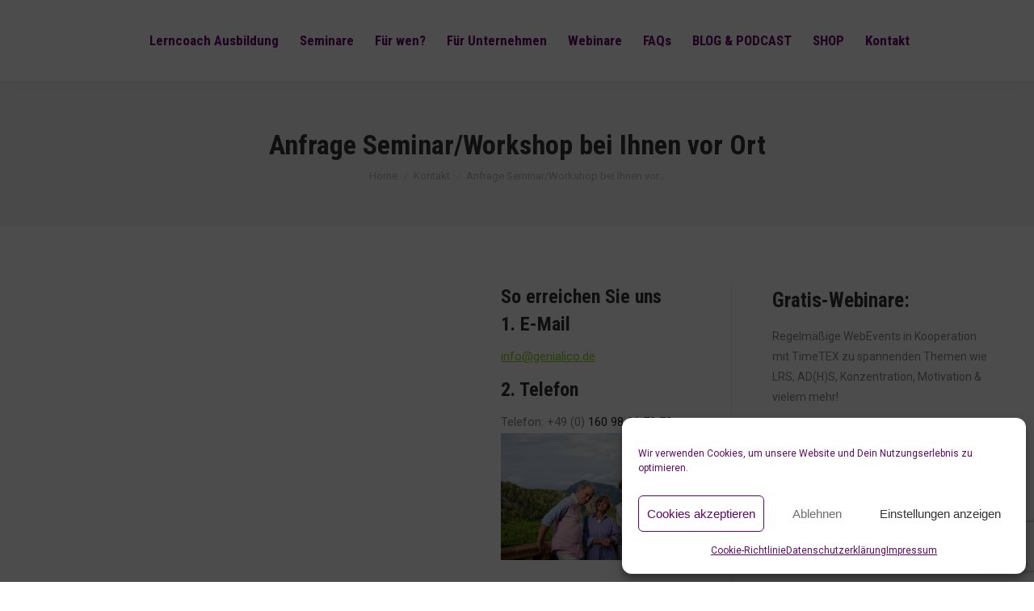

--- FILE ---
content_type: text/html; charset=UTF-8
request_url: https://www.genialico.de/kontakt/anfrage-seminarworkshop-bei-ihnen-vor-ort/
body_size: 18167
content:
<!DOCTYPE html>
<!--[if !(IE 6) | !(IE 7) | !(IE 8)  ]><!-->
<html lang="de" class="no-js">
<!--<![endif]-->
<head>
<meta charset="UTF-8"/>
<meta name="viewport" content="width=device-width, initial-scale=1, maximum-scale=1, user-scalable=0"/>
<meta name="theme-color" content="#8fcf20"/>	<link rel="profile" href="https://gmpg.org/xfn/11"/>
<meta name='robots' content='index, follow, max-image-preview:large, max-snippet:-1, max-video-preview:-1'/>
<style>img:is([sizes="auto" i], [sizes^="auto," i]){contain-intrinsic-size:3000px 1500px}</style>
<title>Anfrage Seminar/Workshop vor Ort</title>
<link rel="canonical" href="https://www.genialico.de/kontakt/anfrage-seminarworkshop-bei-ihnen-vor-ort/"/>
<meta property="og:locale" content="de_DE"/>
<meta property="og:type" content="article"/>
<meta property="og:title" content="Anfrage Seminar/Workshop vor Ort"/>
<meta property="og:url" content="https://www.genialico.de/kontakt/anfrage-seminarworkshop-bei-ihnen-vor-ort/"/>
<meta property="og:site_name" content="Genialico"/>
<meta property="article:publisher" content="http://facebook.com/genialico"/>
<meta property="article:modified_time" content="2014-08-22T10:36:53+00:00"/>
<meta name="twitter:card" content="summary_large_image"/>
<meta name="twitter:site" content="@genialico"/>
<link rel='dns-prefetch' href='//fonts.googleapis.com'/>
<link rel="alternate" type="application/rss+xml" title="Genialico &raquo; Feed" href="https://www.genialico.de/feed/"/>
<link rel="alternate" type="application/rss+xml" title="Genialico &raquo; Kommentar-Feed" href="https://www.genialico.de/comments/feed/"/>
<link rel="alternate" type="application/rss+xml" title="Genialico &raquo; Anfrage Seminar/Workshop bei Ihnen vor Ort-Kommentar-Feed" href="https://www.genialico.de/kontakt/anfrage-seminarworkshop-bei-ihnen-vor-ort/feed/"/>
<link rel="stylesheet" type="text/css" href="//www.genialico.de/wp-content/cache/wpfc-minified/7zr1jm6w/hj90l.css" media="all"/>
<style id='classic-theme-styles-inline-css'>.wp-block-button__link{color:#fff;background-color:#32373c;border-radius:9999px;box-shadow:none;text-decoration:none;padding:calc(.667em + 2px) calc(1.333em + 2px);font-size:1.125em}
.wp-block-file__button{background:#32373c;color:#fff;text-decoration:none}</style>
<style id='global-styles-inline-css'>:root{--wp--preset--aspect-ratio--square:1;--wp--preset--aspect-ratio--4-3:4/3;--wp--preset--aspect-ratio--3-4:3/4;--wp--preset--aspect-ratio--3-2:3/2;--wp--preset--aspect-ratio--2-3:2/3;--wp--preset--aspect-ratio--16-9:16/9;--wp--preset--aspect-ratio--9-16:9/16;--wp--preset--color--black:#000000;--wp--preset--color--cyan-bluish-gray:#abb8c3;--wp--preset--color--white:#FFF;--wp--preset--color--pale-pink:#f78da7;--wp--preset--color--vivid-red:#cf2e2e;--wp--preset--color--luminous-vivid-orange:#ff6900;--wp--preset--color--luminous-vivid-amber:#fcb900;--wp--preset--color--light-green-cyan:#7bdcb5;--wp--preset--color--vivid-green-cyan:#00d084;--wp--preset--color--pale-cyan-blue:#8ed1fc;--wp--preset--color--vivid-cyan-blue:#0693e3;--wp--preset--color--vivid-purple:#9b51e0;--wp--preset--color--accent:#8fcf20;--wp--preset--color--dark-gray:#111;--wp--preset--color--light-gray:#767676;--wp--preset--gradient--vivid-cyan-blue-to-vivid-purple:linear-gradient(135deg,rgba(6,147,227,1) 0%,rgb(155,81,224) 100%);--wp--preset--gradient--light-green-cyan-to-vivid-green-cyan:linear-gradient(135deg,rgb(122,220,180) 0%,rgb(0,208,130) 100%);--wp--preset--gradient--luminous-vivid-amber-to-luminous-vivid-orange:linear-gradient(135deg,rgba(252,185,0,1) 0%,rgba(255,105,0,1) 100%);--wp--preset--gradient--luminous-vivid-orange-to-vivid-red:linear-gradient(135deg,rgba(255,105,0,1) 0%,rgb(207,46,46) 100%);--wp--preset--gradient--very-light-gray-to-cyan-bluish-gray:linear-gradient(135deg,rgb(238,238,238) 0%,rgb(169,184,195) 100%);--wp--preset--gradient--cool-to-warm-spectrum:linear-gradient(135deg,rgb(74,234,220) 0%,rgb(151,120,209) 20%,rgb(207,42,186) 40%,rgb(238,44,130) 60%,rgb(251,105,98) 80%,rgb(254,248,76) 100%);--wp--preset--gradient--blush-light-purple:linear-gradient(135deg,rgb(255,206,236) 0%,rgb(152,150,240) 100%);--wp--preset--gradient--blush-bordeaux:linear-gradient(135deg,rgb(254,205,165) 0%,rgb(254,45,45) 50%,rgb(107,0,62) 100%);--wp--preset--gradient--luminous-dusk:linear-gradient(135deg,rgb(255,203,112) 0%,rgb(199,81,192) 50%,rgb(65,88,208) 100%);--wp--preset--gradient--pale-ocean:linear-gradient(135deg,rgb(255,245,203) 0%,rgb(182,227,212) 50%,rgb(51,167,181) 100%);--wp--preset--gradient--electric-grass:linear-gradient(135deg,rgb(202,248,128) 0%,rgb(113,206,126) 100%);--wp--preset--gradient--midnight:linear-gradient(135deg,rgb(2,3,129) 0%,rgb(40,116,252) 100%);--wp--preset--font-size--small:13px;--wp--preset--font-size--medium:20px;--wp--preset--font-size--large:36px;--wp--preset--font-size--x-large:42px;--wp--preset--spacing--20:0.44rem;--wp--preset--spacing--30:0.67rem;--wp--preset--spacing--40:1rem;--wp--preset--spacing--50:1.5rem;--wp--preset--spacing--60:2.25rem;--wp--preset--spacing--70:3.38rem;--wp--preset--spacing--80:5.06rem;--wp--preset--shadow--natural:6px 6px 9px rgba(0, 0, 0, 0.2);--wp--preset--shadow--deep:12px 12px 50px rgba(0, 0, 0, 0.4);--wp--preset--shadow--sharp:6px 6px 0px rgba(0, 0, 0, 0.2);--wp--preset--shadow--outlined:6px 6px 0px -3px rgba(255, 255, 255, 1), 6px 6px rgba(0, 0, 0, 1);--wp--preset--shadow--crisp:6px 6px 0px rgba(0, 0, 0, 1);}:where(.is-layout-flex){gap:0.5em;}:where(.is-layout-grid){gap:0.5em;}
body .is-layout-flex{display:flex;}
.is-layout-flex{flex-wrap:wrap;align-items:center;}
.is-layout-flex > :is(*, div){margin:0;}
body .is-layout-grid{display:grid;}
.is-layout-grid > :is(*, div){margin:0;}:where(.wp-block-columns.is-layout-flex){gap:2em;}:where(.wp-block-columns.is-layout-grid){gap:2em;}:where(.wp-block-post-template.is-layout-flex){gap:1.25em;}:where(.wp-block-post-template.is-layout-grid){gap:1.25em;}
.has-black-color{color:var(--wp--preset--color--black) !important;}
.has-cyan-bluish-gray-color{color:var(--wp--preset--color--cyan-bluish-gray) !important;}
.has-white-color{color:var(--wp--preset--color--white) !important;}
.has-pale-pink-color{color:var(--wp--preset--color--pale-pink) !important;}
.has-vivid-red-color{color:var(--wp--preset--color--vivid-red) !important;}
.has-luminous-vivid-orange-color{color:var(--wp--preset--color--luminous-vivid-orange) !important;}
.has-luminous-vivid-amber-color{color:var(--wp--preset--color--luminous-vivid-amber) !important;}
.has-light-green-cyan-color{color:var(--wp--preset--color--light-green-cyan) !important;}
.has-vivid-green-cyan-color{color:var(--wp--preset--color--vivid-green-cyan) !important;}
.has-pale-cyan-blue-color{color:var(--wp--preset--color--pale-cyan-blue) !important;}
.has-vivid-cyan-blue-color{color:var(--wp--preset--color--vivid-cyan-blue) !important;}
.has-vivid-purple-color{color:var(--wp--preset--color--vivid-purple) !important;}
.has-black-background-color{background-color:var(--wp--preset--color--black) !important;}
.has-cyan-bluish-gray-background-color{background-color:var(--wp--preset--color--cyan-bluish-gray) !important;}
.has-white-background-color{background-color:var(--wp--preset--color--white) !important;}
.has-pale-pink-background-color{background-color:var(--wp--preset--color--pale-pink) !important;}
.has-vivid-red-background-color{background-color:var(--wp--preset--color--vivid-red) !important;}
.has-luminous-vivid-orange-background-color{background-color:var(--wp--preset--color--luminous-vivid-orange) !important;}
.has-luminous-vivid-amber-background-color{background-color:var(--wp--preset--color--luminous-vivid-amber) !important;}
.has-light-green-cyan-background-color{background-color:var(--wp--preset--color--light-green-cyan) !important;}
.has-vivid-green-cyan-background-color{background-color:var(--wp--preset--color--vivid-green-cyan) !important;}
.has-pale-cyan-blue-background-color{background-color:var(--wp--preset--color--pale-cyan-blue) !important;}
.has-vivid-cyan-blue-background-color{background-color:var(--wp--preset--color--vivid-cyan-blue) !important;}
.has-vivid-purple-background-color{background-color:var(--wp--preset--color--vivid-purple) !important;}
.has-black-border-color{border-color:var(--wp--preset--color--black) !important;}
.has-cyan-bluish-gray-border-color{border-color:var(--wp--preset--color--cyan-bluish-gray) !important;}
.has-white-border-color{border-color:var(--wp--preset--color--white) !important;}
.has-pale-pink-border-color{border-color:var(--wp--preset--color--pale-pink) !important;}
.has-vivid-red-border-color{border-color:var(--wp--preset--color--vivid-red) !important;}
.has-luminous-vivid-orange-border-color{border-color:var(--wp--preset--color--luminous-vivid-orange) !important;}
.has-luminous-vivid-amber-border-color{border-color:var(--wp--preset--color--luminous-vivid-amber) !important;}
.has-light-green-cyan-border-color{border-color:var(--wp--preset--color--light-green-cyan) !important;}
.has-vivid-green-cyan-border-color{border-color:var(--wp--preset--color--vivid-green-cyan) !important;}
.has-pale-cyan-blue-border-color{border-color:var(--wp--preset--color--pale-cyan-blue) !important;}
.has-vivid-cyan-blue-border-color{border-color:var(--wp--preset--color--vivid-cyan-blue) !important;}
.has-vivid-purple-border-color{border-color:var(--wp--preset--color--vivid-purple) !important;}
.has-vivid-cyan-blue-to-vivid-purple-gradient-background{background:var(--wp--preset--gradient--vivid-cyan-blue-to-vivid-purple) !important;}
.has-light-green-cyan-to-vivid-green-cyan-gradient-background{background:var(--wp--preset--gradient--light-green-cyan-to-vivid-green-cyan) !important;}
.has-luminous-vivid-amber-to-luminous-vivid-orange-gradient-background{background:var(--wp--preset--gradient--luminous-vivid-amber-to-luminous-vivid-orange) !important;}
.has-luminous-vivid-orange-to-vivid-red-gradient-background{background:var(--wp--preset--gradient--luminous-vivid-orange-to-vivid-red) !important;}
.has-very-light-gray-to-cyan-bluish-gray-gradient-background{background:var(--wp--preset--gradient--very-light-gray-to-cyan-bluish-gray) !important;}
.has-cool-to-warm-spectrum-gradient-background{background:var(--wp--preset--gradient--cool-to-warm-spectrum) !important;}
.has-blush-light-purple-gradient-background{background:var(--wp--preset--gradient--blush-light-purple) !important;}
.has-blush-bordeaux-gradient-background{background:var(--wp--preset--gradient--blush-bordeaux) !important;}
.has-luminous-dusk-gradient-background{background:var(--wp--preset--gradient--luminous-dusk) !important;}
.has-pale-ocean-gradient-background{background:var(--wp--preset--gradient--pale-ocean) !important;}
.has-electric-grass-gradient-background{background:var(--wp--preset--gradient--electric-grass) !important;}
.has-midnight-gradient-background{background:var(--wp--preset--gradient--midnight) !important;}
.has-small-font-size{font-size:var(--wp--preset--font-size--small) !important;}
.has-medium-font-size{font-size:var(--wp--preset--font-size--medium) !important;}
.has-large-font-size{font-size:var(--wp--preset--font-size--large) !important;}
.has-x-large-font-size{font-size:var(--wp--preset--font-size--x-large) !important;}:where(.wp-block-post-template.is-layout-flex){gap:1.25em;}:where(.wp-block-post-template.is-layout-grid){gap:1.25em;}:where(.wp-block-columns.is-layout-flex){gap:2em;}:where(.wp-block-columns.is-layout-grid){gap:2em;}:root :where(.wp-block-pullquote){font-size:1.5em;line-height:1.6;}</style>
<link rel="stylesheet" type="text/css" href="//www.genialico.de/wp-content/cache/wpfc-minified/kp4dzhkp/7y6to.css" media="all"/>
<style id='dt-main-inline-css'>body #load{display:block;height:100%;overflow:hidden;position:fixed;width:100%;z-index:9901;opacity:1;visibility:visible;transition:all .35s ease-out;}
.load-wrap{width:100%;height:100%;background-position:center center;background-repeat:no-repeat;text-align:center;display:-ms-flexbox;display:-ms-flex;display:flex;-ms-align-items:center;-ms-flex-align:center;align-items:center;-ms-flex-flow:column wrap;flex-flow:column wrap;-ms-flex-pack:center;-ms-justify-content:center;justify-content:center;}
.load-wrap > svg{position:absolute;top:50%;left:50%;transform:translate(-50%,-50%);}
#load{background:var(--the7-elementor-beautiful-loading-bg,#ffffff);--the7-beautiful-spinner-color2:var(--the7-beautiful-spinner-color,rgba(51,51,51,0.3));}</style>
<link rel="stylesheet" type="text/css" href="//www.genialico.de/wp-content/cache/wpfc-minified/7j3216kw/9kdwn.css" media="all"/>
<meta name="generator" content="Powered by LayerSlider 8.1.2 - Build Heros, Sliders, and Popups. Create Animations and Beautiful, Rich Web Content as Easy as Never Before on WordPress."/>
<link rel="https://api.w.org/" href="https://www.genialico.de/wp-json/"/><link rel="alternate" title="JSON" type="application/json" href="https://www.genialico.de/wp-json/wp/v2/pages/151"/><link rel="EditURI" type="application/rsd+xml" title="RSD" href="https://www.genialico.de/xmlrpc.php?rsd"/>
<meta name="generator" content="WordPress 6.8.3"/>
<link rel='shortlink' href='https://www.genialico.de/?p=151'/>
<link rel="alternate" title="oEmbed (JSON)" type="application/json+oembed" href="https://www.genialico.de/wp-json/oembed/1.0/embed?url=https%3A%2F%2Fwww.genialico.de%2Fkontakt%2Fanfrage-seminarworkshop-bei-ihnen-vor-ort%2F"/>
<link rel="alternate" title="oEmbed (XML)" type="text/xml+oembed" href="https://www.genialico.de/wp-json/oembed/1.0/embed?url=https%3A%2F%2Fwww.genialico.de%2Fkontakt%2Fanfrage-seminarworkshop-bei-ihnen-vor-ort%2F&#038;format=xml"/>
<style>.cmplz-hidden{display:none !important;}</style><link rel="pingback" href="https://www.genialico.de/xmlrpc.php">
<meta name="generator" content="Powered by WPBakery Page Builder - drag and drop page builder for WordPress."/>
<style>.broken_link, a.broken_link{text-decoration:line-through;}</style><meta name="generator" content="Powered by Slider Revolution 6.7.37 - responsive, Mobile-Friendly Slider Plugin for WordPress with comfortable drag and drop interface."/>
<link rel="icon" href="https://www.genialico.de/wp-content/uploads/2021/01/Genialico-Smile-2021S.png" type="image/png" sizes="16x16"/><link rel="icon" href="https://www.genialico.de/wp-content/uploads/2021/01/Genialico-Smile-2021S.png" type="image/png" sizes="32x32"/><link rel="apple-touch-icon" sizes="120x120" href="https://www.genialico.de/wp-content/uploads/2021/01/Genialico-Smile-2021S.png"><link rel="apple-touch-icon" sizes="152x152" href="https://www.genialico.de/wp-content/uploads/2021/01/Genialico-Smile-2021S.png">
<noscript><style>.wpb_animate_when_almost_visible{opacity:1;}</style></noscript><style id='the7-custom-inline-css'>.branding a img{height:75px;}
.mobile-branding img{width:200px;}
.logo-left img{height:60px;}</style>
</head>
<body data-cmplz=1 id="the7-body" class="wp-singular page-template-default page page-id-151 page-child parent-pageid-9 wp-embed-responsive wp-theme-dt-the7 the7-core-ver-2.7.12 dt-responsive-on right-mobile-menu-close-icon ouside-menu-close-icon mobile-hamburger-close-bg-enable mobile-hamburger-close-bg-hover-enable fade-medium-mobile-menu-close-icon fade-medium-menu-close-icon srcset-enabled btn-flat custom-btn-color custom-btn-hover-color phantom-sticky phantom-shadow-decoration phantom-main-logo-on floating-mobile-menu-icon top-header first-switch-logo-left first-switch-menu-right second-switch-logo-left second-switch-menu-right right-mobile-menu layzr-loading-on popup-message-style the7-ver-12.9.1 dt-fa-compatibility wpb-js-composer js-comp-ver-8.6.1 vc_responsive">
<div id="load" class="spinner-loader">
<div class="load-wrap"><style>[class*="the7-spinner-animate-"]{animation:spinner-animation 1s cubic-bezier(1,1,1,1) infinite;x:46.5px;y:40px;width:7px;height:20px;fill:var(--the7-beautiful-spinner-color2);opacity:0.2;}
.the7-spinner-animate-2{animation-delay:0.083s;}
.the7-spinner-animate-3{animation-delay:0.166s;}
.the7-spinner-animate-4{animation-delay:0.25s;}
.the7-spinner-animate-5{animation-delay:0.33s;}
.the7-spinner-animate-6{animation-delay:0.416s;}
.the7-spinner-animate-7{animation-delay:0.5s;}
.the7-spinner-animate-8{animation-delay:0.58s;}
.the7-spinner-animate-9{animation-delay:0.666s;}
.the7-spinner-animate-10{animation-delay:0.75s;}
.the7-spinner-animate-11{animation-delay:0.83s;}
.the7-spinner-animate-12{animation-delay:0.916s;}
@keyframes spinner-animation{
from{opacity:1;}
to{opacity:0;}
}</style>
<svg width="75px" height="75px" xmlns="http://www.w3.org/2000/svg" viewBox="0 0 100 100" preserveAspectRatio="xMidYMid">
<rect class="the7-spinner-animate-1" rx="5" ry="5" transform="rotate(0 50 50) translate(0 -30)"></rect>
<rect class="the7-spinner-animate-2" rx="5" ry="5" transform="rotate(30 50 50) translate(0 -30)"></rect>
<rect class="the7-spinner-animate-3" rx="5" ry="5" transform="rotate(60 50 50) translate(0 -30)"></rect>
<rect class="the7-spinner-animate-4" rx="5" ry="5" transform="rotate(90 50 50) translate(0 -30)"></rect>
<rect class="the7-spinner-animate-5" rx="5" ry="5" transform="rotate(120 50 50) translate(0 -30)"></rect>
<rect class="the7-spinner-animate-6" rx="5" ry="5" transform="rotate(150 50 50) translate(0 -30)"></rect>
<rect class="the7-spinner-animate-7" rx="5" ry="5" transform="rotate(180 50 50) translate(0 -30)"></rect>
<rect class="the7-spinner-animate-8" rx="5" ry="5" transform="rotate(210 50 50) translate(0 -30)"></rect>
<rect class="the7-spinner-animate-9" rx="5" ry="5" transform="rotate(240 50 50) translate(0 -30)"></rect>
<rect class="the7-spinner-animate-10" rx="5" ry="5" transform="rotate(270 50 50) translate(0 -30)"></rect>
<rect class="the7-spinner-animate-11" rx="5" ry="5" transform="rotate(300 50 50) translate(0 -30)"></rect>
<rect class="the7-spinner-animate-12" rx="5" ry="5" transform="rotate(330 50 50) translate(0 -30)"></rect>
</svg></div></div><div id="page"> <a class="skip-link screen-reader-text" href="#content">Skip to content</a> <div class="masthead inline-header center full-height full-width shadow-decoration shadow-mobile-header-decoration large-mobile-menu-icon mobile-menu-icon-bg-on mobile-menu-icon-hover-bg-on dt-parent-menu-clickable show-sub-menu-on-hover show-device-logo show-mobile-logo"> <div class="top-bar top-bar-empty top-bar-line-hide"> <div class="top-bar-bg"></div><div class="mini-widgets left-widgets"></div><div class="mini-widgets right-widgets"></div></div><header class="header-bar" role="banner">
<div class="branding"> <div id="site-title" class="assistive-text">Genialico</div><div id="site-description" class="assistive-text">Lehr- &amp; Lernerfolg ist so einfach!</div><a class="same-logo" href="https://www.genialico.de/"><img src="https://www.genialico.de/wp-content/uploads/2021/01/Genialico-Logo-2021R.svg" sizes="1px" alt="Genialico"/><img class="mobile-logo" src="https://www.genialico.de/wp-content/uploads/2021/01/Genialico-Logo-2021-VEKTOR.svg" sizes="1px" alt="Genialico"/></a></div><ul id="primary-menu" class="main-nav underline-decoration upwards-line outside-item-remove-margin"><li class="menu-item menu-item-type-custom menu-item-object-custom menu-item-15577 first depth-0"><a href='https://www.genialico.de/seminare/premium-ausbildung-fuer-lehrer-und-trainer-zum-lerncoach-advanced-2/' data-level='1'><span class="menu-item-text"><span class="menu-text">Lerncoach Ausbildung</span></span></a></li> <li class="menu-item menu-item-type-custom menu-item-object-custom menu-item-has-children menu-item-11905 has-children depth-0"><a data-level='1' aria-haspopup='true' aria-expanded='false'><span class="menu-item-text"><span class="menu-text">Seminare</span></span></a><ul class="sub-nav hover-style-bg level-arrows-on" role="group"><li class="menu-item menu-item-type-post_type menu-item-object-page menu-item-9857 first depth-1"><a href='https://www.genialico.de/online-modul-seminare/' data-level='2'><span class="menu-item-text"><span class="menu-text">Modul-Seminare</span></span></a></li> <li class="menu-item menu-item-type-post_type menu-item-object-page menu-item-7559 depth-1"><a href='https://www.genialico.de/seminare/premium-ausbildung-fuer-lehrer-und-trainer-zum-lerncoach-advanced-2/' data-level='2'><span class="menu-item-text"><span class="menu-text">Ausbildung zum Lerncoach Advanced</span></span></a></li> <li class="menu-item menu-item-type-post_type menu-item-object-page menu-item-10635 depth-1"><a href='https://www.genialico.de/eltern-seminar/' data-level='2'><span class="menu-item-text"><span class="menu-text">Eltern-Seminar</span></span></a></li> <li class="menu-item menu-item-type-post_type menu-item-object-page menu-item-14460 depth-1"><a href='https://www.genialico.de/seminare/kinder-workshops/wissen-staubsauger/' data-level='2'><span class="menu-item-text"><span class="menu-text">Wissen-Staubsauger &#8211; Kids &#038; Teens</span></span></a></li> <li class="menu-item menu-item-type-custom menu-item-object-custom menu-item-15727 depth-1"><a href='https://www.genialico.de/fuer-wen/auszubildende/' data-level='2'><span class="menu-item-text"><span class="menu-text">Azubi-Workshop</span></span></a></li> <li class="menu-item menu-item-type-custom menu-item-object-custom menu-item-15155 depth-1"><a href='https://academy.genialico.de/courses/lese-rechtschreib-staerke/' data-level='2'><span class="menu-item-text"><span class="menu-text">ACADEMY</span></span></a></li> </ul></li> <li class="menu-item menu-item-type-custom menu-item-object-custom menu-item-home menu-item-has-children menu-item-11907 has-children depth-0"><a href='http://www.genialico.de' data-level='1' aria-haspopup='true' aria-expanded='false'><span class="menu-item-text"><span class="menu-text">Für wen?</span></span></a><ul class="sub-nav hover-style-bg level-arrows-on" role="group"><li class="menu-item menu-item-type-post_type menu-item-object-page menu-item-15476 first depth-1"><a href='https://www.genialico.de/seminare/kinder-workshops/wissen-staubsauger/' data-level='2'><span class="menu-item-text"><span class="menu-text">Kinder</span></span></a></li> <li class="menu-item menu-item-type-post_type menu-item-object-page menu-item-148 depth-1"><a href='https://www.genialico.de/fuer-wen/eltern/' data-level='2'><span class="menu-item-text"><span class="menu-text">Eltern</span></span></a></li> <li class="menu-item menu-item-type-post_type menu-item-object-page menu-item-147 depth-1"><a href='https://www.genialico.de/fuer-wen/lehrer/' data-level='2'><span class="menu-item-text"><span class="menu-text">Lehrer*innen</span></span></a></li> <li class="menu-item menu-item-type-post_type menu-item-object-page menu-item-146 depth-1"><a href='https://www.genialico.de/fuer-wen/lerncoach-ausbildung-erzieher/' data-level='2'><span class="menu-item-text"><span class="menu-text">Erzieher*innen</span></span></a></li> <li class="menu-item menu-item-type-post_type menu-item-object-page menu-item-145 depth-1"><a href='https://www.genialico.de/fuer-wen/azubi-coach-ausbildung-fuer-ausbilder/' data-level='2'><span class="menu-item-text"><span class="menu-text">Ausbilder*innen</span></span></a></li> <li class="menu-item menu-item-type-post_type menu-item-object-page menu-item-144 depth-1"><a href='https://www.genialico.de/fuer-wen/auszubildende/' data-level='2'><span class="menu-item-text"><span class="menu-text">Auszubildende</span></span></a></li> <li class="menu-item menu-item-type-post_type menu-item-object-page menu-item-143 depth-1"><a href='https://www.genialico.de/fuer-wen/studenten/' data-level='2'><span class="menu-item-text"><span class="menu-text">Studierende</span></span></a></li> <li class="menu-item menu-item-type-post_type menu-item-object-page menu-item-142 depth-1"><a href='https://www.genialico.de/fuer-wen/unternehmen/' data-level='2'><span class="menu-item-text"><span class="menu-text">Für Unternehmen</span></span></a></li> </ul></li> <li class="menu-item menu-item-type-post_type menu-item-object-page menu-item-15904 depth-0"><a href='https://www.genialico.de/fuer-wen/unternehmen/' data-level='1'><span class="menu-item-text"><span class="menu-text">Für Unternehmen</span></span></a></li> <li class="menu-item menu-item-type-post_type menu-item-object-page menu-item-7781 depth-0"><a href='https://www.genialico.de/fuer-wen/lehrer-aufgepasst-kostenfreies-webevent/' data-level='1'><span class="menu-item-text"><span class="menu-text">Webinare</span></span></a></li> <li class="menu-item menu-item-type-post_type menu-item-object-page menu-item-7297 depth-0"><a href='https://www.genialico.de/faq-antworten-auf-viele-fragen/' data-level='1'><span class="menu-item-text"><span class="menu-text">FAQs</span></span></a></li> <li class="menu-item menu-item-type-post_type menu-item-object-page menu-item-has-children menu-item-9362 has-children depth-0"><a href='https://www.genialico.de/blog/' data-level='1' aria-haspopup='true' aria-expanded='false'><span class="menu-item-text"><span class="menu-text">BLOG &#038; PODCAST</span></span></a><ul class="sub-nav hover-style-bg level-arrows-on" role="group"><li class="menu-item menu-item-type-post_type menu-item-object-page menu-item-10409 first depth-1"><a href='https://www.genialico.de/happy-in-harmony/' data-level='2'><span class="menu-item-text"><span class="menu-text">PODCAST</span></span></a></li> </ul></li> <li class="menu-item menu-item-type-custom menu-item-object-custom menu-item-13727 depth-0"><a href='https://shop.genialico.de' data-level='1'><span class="menu-item-text"><span class="menu-text">SHOP</span></span></a></li> <li class="menu-item menu-item-type-post_type menu-item-object-page current-page-ancestor menu-item-15643 last depth-0"><a href='https://www.genialico.de/kontakt/' data-level='1'><span class="menu-item-text"><span class="menu-text">Kontakt</span></span></a></li> </ul>
</header></div><div role="navigation" aria-label="Main Menu" class="dt-mobile-header mobile-menu-show-divider"> <div class="dt-close-mobile-menu-icon" aria-label="Close" role="button" tabindex="0"><div class="close-line-wrap"><span class="close-line"></span><span class="close-line"></span><span class="close-line"></span></div></div><ul id="mobile-menu" class="mobile-main-nav">
<li class="menu-item menu-item-type-custom menu-item-object-custom menu-item-15577 first depth-0"><a href='https://www.genialico.de/seminare/premium-ausbildung-fuer-lehrer-und-trainer-zum-lerncoach-advanced-2/' data-level='1'><span class="menu-item-text"><span class="menu-text">Lerncoach Ausbildung</span></span></a></li> <li class="menu-item menu-item-type-custom menu-item-object-custom menu-item-has-children menu-item-11905 has-children depth-0"><a data-level='1' aria-haspopup='true' aria-expanded='false'><span class="menu-item-text"><span class="menu-text">Seminare</span></span></a><ul class="sub-nav hover-style-bg level-arrows-on" role="group"><li class="menu-item menu-item-type-post_type menu-item-object-page menu-item-9857 first depth-1"><a href='https://www.genialico.de/online-modul-seminare/' data-level='2'><span class="menu-item-text"><span class="menu-text">Modul-Seminare</span></span></a></li> <li class="menu-item menu-item-type-post_type menu-item-object-page menu-item-7559 depth-1"><a href='https://www.genialico.de/seminare/premium-ausbildung-fuer-lehrer-und-trainer-zum-lerncoach-advanced-2/' data-level='2'><span class="menu-item-text"><span class="menu-text">Ausbildung zum Lerncoach Advanced</span></span></a></li> <li class="menu-item menu-item-type-post_type menu-item-object-page menu-item-10635 depth-1"><a href='https://www.genialico.de/eltern-seminar/' data-level='2'><span class="menu-item-text"><span class="menu-text">Eltern-Seminar</span></span></a></li> <li class="menu-item menu-item-type-post_type menu-item-object-page menu-item-14460 depth-1"><a href='https://www.genialico.de/seminare/kinder-workshops/wissen-staubsauger/' data-level='2'><span class="menu-item-text"><span class="menu-text">Wissen-Staubsauger &#8211; Kids &#038; Teens</span></span></a></li> <li class="menu-item menu-item-type-custom menu-item-object-custom menu-item-15727 depth-1"><a href='https://www.genialico.de/fuer-wen/auszubildende/' data-level='2'><span class="menu-item-text"><span class="menu-text">Azubi-Workshop</span></span></a></li> <li class="menu-item menu-item-type-custom menu-item-object-custom menu-item-15155 depth-1"><a href='https://academy.genialico.de/courses/lese-rechtschreib-staerke/' data-level='2'><span class="menu-item-text"><span class="menu-text">ACADEMY</span></span></a></li> </ul></li> <li class="menu-item menu-item-type-custom menu-item-object-custom menu-item-home menu-item-has-children menu-item-11907 has-children depth-0"><a href='http://www.genialico.de' data-level='1' aria-haspopup='true' aria-expanded='false'><span class="menu-item-text"><span class="menu-text">Für wen?</span></span></a><ul class="sub-nav hover-style-bg level-arrows-on" role="group"><li class="menu-item menu-item-type-post_type menu-item-object-page menu-item-15476 first depth-1"><a href='https://www.genialico.de/seminare/kinder-workshops/wissen-staubsauger/' data-level='2'><span class="menu-item-text"><span class="menu-text">Kinder</span></span></a></li> <li class="menu-item menu-item-type-post_type menu-item-object-page menu-item-148 depth-1"><a href='https://www.genialico.de/fuer-wen/eltern/' data-level='2'><span class="menu-item-text"><span class="menu-text">Eltern</span></span></a></li> <li class="menu-item menu-item-type-post_type menu-item-object-page menu-item-147 depth-1"><a href='https://www.genialico.de/fuer-wen/lehrer/' data-level='2'><span class="menu-item-text"><span class="menu-text">Lehrer*innen</span></span></a></li> <li class="menu-item menu-item-type-post_type menu-item-object-page menu-item-146 depth-1"><a href='https://www.genialico.de/fuer-wen/lerncoach-ausbildung-erzieher/' data-level='2'><span class="menu-item-text"><span class="menu-text">Erzieher*innen</span></span></a></li> <li class="menu-item menu-item-type-post_type menu-item-object-page menu-item-145 depth-1"><a href='https://www.genialico.de/fuer-wen/azubi-coach-ausbildung-fuer-ausbilder/' data-level='2'><span class="menu-item-text"><span class="menu-text">Ausbilder*innen</span></span></a></li> <li class="menu-item menu-item-type-post_type menu-item-object-page menu-item-144 depth-1"><a href='https://www.genialico.de/fuer-wen/auszubildende/' data-level='2'><span class="menu-item-text"><span class="menu-text">Auszubildende</span></span></a></li> <li class="menu-item menu-item-type-post_type menu-item-object-page menu-item-143 depth-1"><a href='https://www.genialico.de/fuer-wen/studenten/' data-level='2'><span class="menu-item-text"><span class="menu-text">Studierende</span></span></a></li> <li class="menu-item menu-item-type-post_type menu-item-object-page menu-item-142 depth-1"><a href='https://www.genialico.de/fuer-wen/unternehmen/' data-level='2'><span class="menu-item-text"><span class="menu-text">Für Unternehmen</span></span></a></li> </ul></li> <li class="menu-item menu-item-type-post_type menu-item-object-page menu-item-15904 depth-0"><a href='https://www.genialico.de/fuer-wen/unternehmen/' data-level='1'><span class="menu-item-text"><span class="menu-text">Für Unternehmen</span></span></a></li> <li class="menu-item menu-item-type-post_type menu-item-object-page menu-item-7781 depth-0"><a href='https://www.genialico.de/fuer-wen/lehrer-aufgepasst-kostenfreies-webevent/' data-level='1'><span class="menu-item-text"><span class="menu-text">Webinare</span></span></a></li> <li class="menu-item menu-item-type-post_type menu-item-object-page menu-item-7297 depth-0"><a href='https://www.genialico.de/faq-antworten-auf-viele-fragen/' data-level='1'><span class="menu-item-text"><span class="menu-text">FAQs</span></span></a></li> <li class="menu-item menu-item-type-post_type menu-item-object-page menu-item-has-children menu-item-9362 has-children depth-0"><a href='https://www.genialico.de/blog/' data-level='1' aria-haspopup='true' aria-expanded='false'><span class="menu-item-text"><span class="menu-text">BLOG &#038; PODCAST</span></span></a><ul class="sub-nav hover-style-bg level-arrows-on" role="group"><li class="menu-item menu-item-type-post_type menu-item-object-page menu-item-10409 first depth-1"><a href='https://www.genialico.de/happy-in-harmony/' data-level='2'><span class="menu-item-text"><span class="menu-text">PODCAST</span></span></a></li> </ul></li> <li class="menu-item menu-item-type-custom menu-item-object-custom menu-item-13727 depth-0"><a href='https://shop.genialico.de' data-level='1'><span class="menu-item-text"><span class="menu-text">SHOP</span></span></a></li> <li class="menu-item menu-item-type-post_type menu-item-object-page current-page-ancestor menu-item-15643 last depth-0"><a href='https://www.genialico.de/kontakt/' data-level='1'><span class="menu-item-text"><span class="menu-text">Kontakt</span></span></a></li> 	</ul>
<div class='mobile-mini-widgets-in-menu'></div></div><div class="page-title title-center solid-bg breadcrumbs-mobile-off page-title-responsive-enabled"> <div class="wf-wrap"> <div class="page-title-head hgroup"><h1 >Anfrage Seminar/Workshop bei Ihnen vor Ort</h1></div><div class="page-title-breadcrumbs"><div class="assistive-text">You are here:</div><ol class="breadcrumbs text-small" itemscope itemtype="https://schema.org/BreadcrumbList"><li itemprop="itemListElement" itemscope itemtype="https://schema.org/ListItem"><a itemprop="item" href="https://www.genialico.de/" title="Home"><span itemprop="name">Home</span></a><meta itemprop="position" content="1"/></li><li itemprop="itemListElement" itemscope itemtype="https://schema.org/ListItem"><a itemprop="item" href="https://www.genialico.de/kontakt/" title="Kontakt"><span itemprop="name">Kontakt</span></a><meta itemprop="position" content="2"/></li><li class="current" itemprop="itemListElement" itemscope itemtype="https://schema.org/ListItem"><span itemprop="name">Anfrage Seminar/Workshop bei Ihnen vor&hellip;</span><meta itemprop="position" content="3"/></li></ol></div></div></div><div id="main" class="sidebar-right sidebar-divider-vertical"> <div class="main-gradient"></div><div class="wf-wrap"> <div class="wf-container-main"> <div id="content" class="content" role="main"> <div class="wpb-content-wrapper"><div class="vc_row wpb_row vc_row-fluid dt-default" style="margin-top: 0px;margin-bottom: 0px"><div class="wpb_column vc_column_container vc_col-sm-8"><div class="vc_column-inner"><div class="wpb_wrapper"></div></div></div><div class="wpb_column vc_column_container vc_col-sm-4"><div class="vc_column-inner"><div class="wpb_wrapper"><div class="templatera_shortcode"><div class="vc_row wpb_row vc_row-fluid dt-default" style="margin-top: 0px;margin-bottom: 0px"><div class="wpb_column vc_column_container vc_col-sm-12"><div class="vc_column-inner"><div class="wpb_wrapper"> <div class="wpb_text_column wpb_content_element"> <div class="wpb_wrapper"> <h3>So erreichen Sie uns</h3></div></div><div class="wpb_text_column wpb_content_element"> <div class="wpb_wrapper"> <h3>1. E-Mail</h3> <p><a href="mailto:info@genialico.de">info@genialico.de</a></p> <h3>2. Telefon</h3> <p>Telefon: +49 (0) <span style="color: #212121;">160 98 66 70 72</span></p></div></div><div class="wpb_single_image wpb_content_element vc_align_center"> <figure class="wpb_wrapper vc_figure"> <div class="vc_single_image-wrapper vc_box_border_grey layzr-bg"><img fetchpriority="high" decoding="async" width="2560" height="1707" src="data:image/svg+xml;charset=utf-8,%3Csvg xmlns%3D'http%3A%2F%2Fwww.w3.org%2F2000%2Fsvg' viewBox%3D'0 0 2560 1707'%2F%3E" data-src="https://www.genialico.de/wp-content/uploads/2022/11/DSC03816-3-scaled.jpeg" class="lazy-load vc_single_image-img attachment-full" alt="" title="DSC03816 (3)" data-srcset="https://www.genialico.de/wp-content/uploads/2022/11/DSC03816-3-scaled.jpeg 2560w, https://www.genialico.de/wp-content/uploads/2022/11/DSC03816-3-300x200.jpeg 300w, https://www.genialico.de/wp-content/uploads/2022/11/DSC03816-3-1024x683.jpeg 1024w, https://www.genialico.de/wp-content/uploads/2022/11/DSC03816-3-768x512.jpeg 768w, https://www.genialico.de/wp-content/uploads/2022/11/DSC03816-3-1536x1024.jpeg 1536w, https://www.genialico.de/wp-content/uploads/2022/11/DSC03816-3-2048x1365.jpeg 2048w" sizes="(max-width: 2560px) 100vw, 2560px" data-dt-location="https://www.genialico.de/dsc03816-3/"/></div></figure></div></div></div></div></div></div></div></div></div></div></div></div><aside id="sidebar" class="sidebar">
<div class="sidebar-content"> <section id="block-62" class="widget widget_block"> <div class="wp-block-group"><div class="wp-block-group__inner-container is-layout-constrained wp-block-group-is-layout-constrained"> <h2 class="wp-block-heading has-accent-color has-text-color has-link-color wp-elements-994e99a9b5439173382f14ad51841a1f" style="font-size:25px">Gratis-Webinare:</h2> <p>Regelmäßige WebEvents in Kooperation mit TimeTEX zu spannenden Themen wie LRS, AD(H)S, Konzentration, Motivation &amp; vielem mehr! </p> <p class="has-accent-color has-text-color has-link-color has-small-font-size wp-elements-4d31613879763b87f80555ea4448425b"><strong><a href="https://www.genialico.de/fuer-wen/lehrer-aufgepasst-kostenfreies-webevent/">Hier finden Sie unsere kostenfreien WebEvents!</a></strong></p></div></div></section><section id="block-48" class="widget widget_block">
<div class="wp-block-group"><div class="wp-block-group__inner-container is-layout-constrained wp-block-group-is-layout-constrained"> <h2 class="wp-block-heading has-text-color has-link-color wp-elements-9c541a49b63dc13bd70a6efe5b3db378" style="color:#64076d;font-size:25px">Online-Modul-Seminare:</h2> <div class="wp-block-group"><div class="wp-block-group__inner-container is-layout-constrained wp-block-group-is-layout-constrained"> <p><strong><a href="https://shop.genialico.de/?product=2-tages-seminar-motivation-konzentration-lernorganisation-inklusive-pruefungsvorbereitung" data-type="URL" data-id="https://shop.genialico.de/?product=2-tages-seminar-motivation-konzentration-lernorganisation-inklusive-pruefungsvorbereitung">5. Modul: 23.–25. Februar 2026</a></strong></p> <p>"<em>AD(H)S – Alle die Halt suchen, Motivation &amp; KonzentrationsSTÄRKE</em>"</p> <p><strong><a href="https://shop.genialico.de/?product=2-tages-seminar-so-tickt-unser-gehirn-und-lernt-garantiert-leicht" data-type="URL" data-id="https://shop.genialico.de/?product=2-tages-seminar-so-tickt-unser-gehirn-und-lernt-garantiert-leicht" target="_blank" rel="noreferrer noopener">1. Modul: 03.–05. März 2026 </a></strong></p> <p><em>"So tickt unser Gehirn und lernt garantiert leicht" (inkl. LRS)</em></p> <p><strong><a href="https://shop.genialico.de/?product=2-tages-seminar-das-geheimnis-der-wachsenden-motivation-und-die-macht-der-sprache" data-type="URL" data-id="https://shop.genialico.de/?product=2-tages-seminar-das-geheimnis-der-wachsenden-motivation-und-die-macht-der-sprache">2. Modul: 08.–10. April 2026</a></strong></p> <p>"<em>Das Geheimnis der wachsenden Motivation &amp; die Macht der Sprache</em>"</p> <p><strong><a href="https://shop.genialico.de/?product=2-tages-seminar-schluss-mit-pruefungsangst-lernblockaden-blackout-co" data-type="URL" data-id="https://shop.genialico.de/?product=2-tages-seminar-schluss-mit-pruefungsangst-lernblockaden-blackout-co" target="_blank" rel="noreferrer noopener">3. Modul: 06.–08. Mai 2026</a></strong></p> <p>"<em>Schluss mit Prüfungsangst, Lernblockaden, Blackout &amp; Co. (inkl. Lernorganisation)</em>"</p> <p><strong><a href="https://shop.genialico.de/?product=2-tages-seminar-masterclass-of-professional-teaching-superlearning-der-lernbooster" data-type="URL" data-id="https://shop.genialico.de/?product=2-tages-seminar-masterclass-of-professional-teaching-superlearning-der-lernbooster">4. Modul: 08.–10. Juni 2026</a></strong></p> <p>"<em>Masterclass of Professional Teaching - Superlearning - der Lernbooster</em>"</p> <div class="wp-block-group"><div class="wp-block-group__inner-container is-layout-flow wp-block-group-is-layout-flow"> <p>alle Termine an drei Tagen, je vier Stunden online interaktiv via Zoom.</p> <p class="has-accent-color has-text-color"><strong><em><a href="https://www.genialico.de/seminare/premium-ausbildung-fuer-lehrer-und-trainer-zum-lerncoach-advanced-2/" data-type="URL" data-id="https://www.genialico.de/seminare/premium-ausbildung-fuer-lehrer-und-trainer-zum-lerncoach-advanced-2/">Hier mehr Infos zur gesamten Ausbildung!</a></em></strong></p></div></div></div></div></div></div></section><section id="block-60" class="widget widget_block">
<div id="auorg-bg"></div></section><section id="block-56" class="widget widget_block">
<div class="wp-block-group"><div class="wp-block-group__inner-container is-layout-constrained wp-block-group-is-layout-constrained"> <h2 class="wp-block-heading has-text-color has-link-color wp-elements-b0cf5a30958c0bb08a87bb3cb973a907" style="color:#64076d;font-size:25px">Unser Podcast "happy in harmony":</h2> <div class='pt-cv-wrapper'> <a href="https://www.genialico.de/wp-admin/admin.php?page=content-views-add&#038;id=clywe1tl" target="_blank" class="pt-cv-edit-view" title="Edit this View">Edit View</a><br><div class="pt-cv-view pt-cv-blockgrid iscvblock iscvreal list1 layout1 pt-cv-" id="pt-cv-view-clywe1tl"><div data-id="pt-cv-page-1" class="pt-cv-page" data-cvc="1"><div class="pt-cv-content-item pt-cv-2-col" data-pid="16392"><h4 class="pt-cv-title"><a href="https://www.genialico.de/so-wird-jede-pruefung-angenehmer-erfolgreich-happy-in-harmony-podcast-094/" class="_blank" target="_blank">So wird jede Prüfung angenehmer &#038; erfolgreich! | „happy in harmony“-Podcast #094</a></h4> <div class="pt-cv-content">[vc_row][vc_column][vc_column_text css=""] So wird jede Prüfung angenehmer &amp; erfolgreich! | "happy in harmony"-Podcast #094 Prüfungen sind oft unangenehm, stressig und ...</div><div class="pt-cv-rmwrap"><a href="https://www.genialico.de/so-wird-jede-pruefung-angenehmer-erfolgreich-happy-in-harmony-podcast-094/" class="_blank pt-cv-readmore btn btn-success" target="_blank">Ansehen...</a></div></div><div class="pt-cv-content-item pt-cv-2-col" data-pid="16348"><h4 class="pt-cv-title"><a href="https://www.genialico.de/schmerzaspirin-hih93/" class="_blank" target="_blank">Schmerz &#038; Aspirin? So motivierst Du Deine Zuhörer*innen! | „happy in harmony“-Podcast #093</a></h4> <div class="pt-cv-content">[vc_row][vc_column][vc_column_text css=""] Schmerz &amp; Aspirin? So motivierst Du Deine Zuhörer*innen! | "happy in harmony"-Podcast #093 Du hast bestimmt schon einmal ...</div><div class="pt-cv-rmwrap"><a href="https://www.genialico.de/schmerzaspirin-hih93/" class="_blank pt-cv-readmore btn btn-success" target="_blank">Ansehen...</a></div></div><div class="pt-cv-content-item pt-cv-2-col" data-pid="16186"><h4 class="pt-cv-title"><a href="https://www.genialico.de/adhs-auf-tiktok/" class="_blank" target="_blank">ADHS auf TikTok: Selbstdiagnosen, Selbsttäuschung &#038; Selbsterkenntnis im Trend | &#8222;happy in harmony&#8220;-Podcast #092</a></h4> <div class="pt-cv-content">[vc_row][vc_column][vc_column_text css=""] ADHS auf TikTok: Selbstdiagnosen, Selbsttäuschung &amp; Selbsterkenntnis im Trend | "happy in harmony"-Podcast #092 Du prokrastinierst, bist teils ...</div><div class="pt-cv-rmwrap"><a href="https://www.genialico.de/adhs-auf-tiktok/" class="_blank pt-cv-readmore btn btn-success" target="_blank">Ansehen...</a></div></div><div class="pt-cv-content-item pt-cv-2-col" data-pid="16177"><h4 class="pt-cv-title"><a href="https://www.genialico.de/die-perfekte-lernumgebung-lernen-geht-ueberall-happy-in-harmony-podcast-091/" class="_blank" target="_blank">Die perfekte Lernumgebung? Lernen geht überall! | &#8222;happy in harmony&#8220;-Podcast #091</a></h4> <div class="pt-cv-content">[vc_row][vc_column][vc_column_text css=""] Die perfekte Lernumgebung? Lernen geht überall! | "happy in harmony"-Podcast #091 Der perfekte Ort mit den idealen Gegebenheiten ...</div><div class="pt-cv-rmwrap"><a href="https://www.genialico.de/die-perfekte-lernumgebung-lernen-geht-ueberall-happy-in-harmony-podcast-091/" class="_blank pt-cv-readmore btn btn-success" target="_blank">Ansehen...</a></div></div></div></div></div><style>#pt-cv-view-clywe1tl .pt-cv-meta-fields{}
#pt-cv-view-clywe1tl .pt-cv-meta-fields *{font-size:13px;}
#pt-cv-view-clywe1tl .pt-cv-thumb-wrapper:not(.miniwrap){width:40%;}
#pt-cv-view-clywe1tl .pt-cv-thumbnail:not(.pt-cv-thumbnailsm){height:300px;}
#pt-cv-view-clywe1tl .pt-cv-title a{display:block;}
#pt-cv-view-clywe1tl .pt-cv-title:not(.pt-cv-titlesm) a{font-weight:600;text-decoration:none;font-size:18px;}
#pt-cv-view-clywe1tl .pt-cv-titlesm a{font-weight:600;font-size:18px;}
#pt-cv-view-clywe1tl .pt-cv-content{font-size:15px;}
#pt-cv-view-clywe1tl .pt-cv-rmwrap{}
#pt-cv-view-clywe1tl .pt-cv-readmore{color:#fff;background-color:#8fcf20;font-size:14px;}
#pt-cv-view-clywe1tl .pt-cv-taxoterm{}
#pt-cv-view-clywe1tl .pt-cv-taxoterm *{color:#222;background-color:#fff6f6;font-size:14px;}
#pt-cv-view-clywe1tl + .pt-cv-pagination-wrapper{}
#pt-cv-view-clywe1tl + .pt-cv-pagination-wrapper a{font-size:14px;}
#pt-cv-view-clywe1tl > .pt-cv-page{grid-template-columns:repeat(1, 1fr);grid-gap:15px;}
@media all and (max-width: 1024px) { 
#pt-cv-view-clywe1tl > .pt-cv-page{grid-template-columns:repeat(1, 1fr);}
} 
@media all and (max-width: 767px) { 
#pt-cv-view-clywe1tl > .pt-cv-page{grid-template-columns:repeat(1, 1fr);}
}</style></div></div></section><section id="block-57" class="widget widget_block">
<div class="wp-block-group"><div class="wp-block-group__inner-container is-layout-constrained wp-block-group-is-layout-constrained"> <h2 class="wp-block-heading has-text-color has-link-color wp-elements-feba36564ca5492536a44fcd8134536c" style="color:#64076d;font-size:25px">Aktuelle Blog-Beiträge:</h2> <div class='pt-cv-wrapper'> <a href="https://www.genialico.de/wp-admin/admin.php?page=content-views-add&#038;id=t36nt26c" target="_blank" class="pt-cv-edit-view" title="Edit this View">Edit View</a><br><div class="pt-cv-view pt-cv-blockgrid iscvblock iscvreal list1 layout1 pt-cv-" id="pt-cv-view-t36nt26c"><div data-id="pt-cv-page-1" class="pt-cv-page" data-cvc="1"><div class="pt-cv-content-item pt-cv-2-col" data-pid="16405"><h4 class="pt-cv-title"><a href="https://www.genialico.de/adventskalender-2025-2/" class="_blank" target="_blank">Lernpausen</a></h4> <div class="pt-cv-content">[vc_row][vc_column][vc_column_text css=""] Genialico Adventskalender 2025 – Türchen 2: Lernpausen Keiner kann sich unendlich lange auf eine Aufgabe konzentrieren. Nach einiger ...</div><div class="pt-cv-rmwrap"><a href="https://www.genialico.de/adventskalender-2025-2/" class="_blank pt-cv-readmore btn btn-success" target="_blank">Weiterlesen …</a></div></div><div class="pt-cv-content-item pt-cv-2-col" data-pid="16400"><h4 class="pt-cv-title"><a href="https://www.genialico.de/adventskalender-2025-1/" class="_blank" target="_blank">Musik beim Lernen</a></h4> <div class="pt-cv-content">[vc_row][vc_column][vc_column_text css=""] Genialico Adventskalender 2025 – Türchen 1: Musik beim Lernen?! Techno bei der Vorbereitung für die nächste Prüfung &amp; ...</div><div class="pt-cv-rmwrap"><a href="https://www.genialico.de/adventskalender-2025-1/" class="_blank pt-cv-readmore btn btn-success" target="_blank">Weiterlesen …</a></div></div><div class="pt-cv-content-item pt-cv-2-col" data-pid="16320"><h4 class="pt-cv-title"><a href="https://www.genialico.de/und-motiviert-ist-er-auch-nicht/" class="_blank" target="_blank">&#8222;Und motiviert, ist er auch nicht!&#8220;</a></h4> <div class="pt-cv-content">Die Wurzeln unserer inneren Antriebskraft Dieser Satz stammt aus dem Mund einer Mutter, die das Verhalten ihres Sohnes benannte. Also ...</div><div class="pt-cv-rmwrap"><a href="https://www.genialico.de/und-motiviert-ist-er-auch-nicht/" class="_blank pt-cv-readmore btn btn-success" target="_blank">Weiterlesen …</a></div></div><div class="pt-cv-content-item pt-cv-2-col" data-pid="16113"><h4 class="pt-cv-title"><a href="https://www.genialico.de/nicht-das-schwarze-schaf-ist-anders-sondern-die-weissen-sind-alle-gleich/" class="_blank" target="_blank">Nicht das schwarze Schaf ist anders, sondern die weißen sind alle gleich!</a></h4> <div class="pt-cv-content">Der Begriff, bzw. die Redewendung des "schwarzen Schafs" entstand deshalb, weil sich bei Schäfern die schwarze Wolle eines Schafes nicht ...</div><div class="pt-cv-rmwrap"><a href="https://www.genialico.de/nicht-das-schwarze-schaf-ist-anders-sondern-die-weissen-sind-alle-gleich/" class="_blank pt-cv-readmore btn btn-success" target="_blank">Weiterlesen …</a></div></div></div></div></div><style>#pt-cv-view-t36nt26c .pt-cv-meta-fields{}
#pt-cv-view-t36nt26c .pt-cv-meta-fields *{font-size:13px;}
#pt-cv-view-t36nt26c .pt-cv-thumb-wrapper:not(.miniwrap){width:40%;}
#pt-cv-view-t36nt26c .pt-cv-thumbnail:not(.pt-cv-thumbnailsm){height:300px;}
#pt-cv-view-t36nt26c .pt-cv-title a{display:block;}
#pt-cv-view-t36nt26c .pt-cv-title:not(.pt-cv-titlesm) a{font-weight:600;text-decoration:none;font-size:18px;}
#pt-cv-view-t36nt26c .pt-cv-titlesm a{font-weight:600;font-size:18px;}
#pt-cv-view-t36nt26c .pt-cv-content{font-size:15px;}
#pt-cv-view-t36nt26c .pt-cv-rmwrap{}
#pt-cv-view-t36nt26c .pt-cv-readmore{color:#fff;background-color:#8fcf20;font-size:14px;}
#pt-cv-view-t36nt26c .pt-cv-taxoterm{}
#pt-cv-view-t36nt26c .pt-cv-taxoterm *{color:#222;background-color:#fff6f6;font-size:14px;}
#pt-cv-view-t36nt26c + .pt-cv-pagination-wrapper{}
#pt-cv-view-t36nt26c + .pt-cv-pagination-wrapper a{font-size:14px;}
#pt-cv-view-t36nt26c > .pt-cv-page{grid-template-columns:repeat(1, 1fr);grid-gap:15px;}
@media all and (max-width: 1024px) { 
#pt-cv-view-t36nt26c > .pt-cv-page{grid-template-columns:repeat(1, 1fr);}
} 
@media all and (max-width: 767px) { 
#pt-cv-view-t36nt26c > .pt-cv-page{grid-template-columns:repeat(1, 1fr);}
}</style></div></div></section><section id="block-61" class="widget widget_block">
<div class="wp-block-group"><div class="wp-block-group__inner-container is-layout-constrained wp-block-group-is-layout-constrained"> <p><strong>Sie interessieren sich für einen individuellen Workshop / Vortrag in Ihrer Schule oder in Ihrem Unternehmen</strong> für Schüler*innen, Lehrer*innen, Ausbilder*innen, Azubis, etc.? </p> <p>Senden Sie uns gerne Ihre Anfrage an info@genialico.de</p></div></div></section><section id="block-54" class="widget widget_block">
<ul class="wp-block-social-links has-normal-icon-size is-style-pill-shape is-vertical is-content-justification-left is-layout-flex wp-container-core-social-links-is-layout-c0ca7d81 wp-block-social-links-is-layout-flex">
</ul>
</section></div></aside></div></div></div><footer id="footer" class="footer solid-bg" role="contentinfo">
<div class="wf-wrap"> <div class="wf-container-footer"> <div class="wf-container"> <section id="text-5" class="widget widget_text wf-cell wf-1-4"> <div class="textwidget"><p></p> <div id="auorg-review-slider-bg"><a class="auorg-br" href="https://www.ausgezeichnet.org" target="_blank" rel="noopener"> <span style="font-size: 8px; font-weight: normal; text-transform: uppercase;">AUSGEZEICHNET.ORG</span> </a></div><p></p>
<p></p></div></section></div></div></div><div id="bottom-bar" class="solid-bg logo-left"> <div class="wf-wrap"> <div class="wf-container-bottom"> <div id="branding-bottom"><a href="https://www.genialico.de/"><img src="https://www.genialico.de/wp-content/uploads/2021/01/Genialico-Smile-2021-VEKTOR.svg" sizes="1px" alt="Genialico"/></a></div><div class="wf-float-left"> © Genialico - Alexandra Aldinger &amp; Michael Müller 2025</div><div class="wf-float-right"> <div class="mini-nav"><ul id="bottom-menu"><li class="menu-item menu-item-type-post_type menu-item-object-page menu-item-18 first depth-0"><a href='https://www.genialico.de/impressum/' data-level='1'><span class="menu-item-text"><span class="menu-text">Impressum</span></span></a></li> <li class="menu-item menu-item-type-post_type menu-item-object-page menu-item-16 depth-0"><a href='https://www.genialico.de/disclaimerhaftungsausschluss/' data-level='1'><span class="menu-item-text"><span class="menu-text">Disclaimer/Haftungsausschluss</span></span></a></li> <li class="menu-item menu-item-type-post_type menu-item-object-page menu-item-29 depth-0"><a href='https://www.genialico.de/agb/' data-level='1'><span class="menu-item-text"><span class="menu-text">AGB</span></span></a></li> <li class="menu-item menu-item-type-post_type menu-item-object-page menu-item-privacy-policy menu-item-12030 depth-0"><a href='https://www.genialico.de/datenschutzerklaerung/' data-level='1'><span class="menu-item-text"><span class="menu-text">Datenschutzerklärung</span></span></a></li> <li class="menu-item menu-item-type-post_type menu-item-object-page menu-item-14919 last depth-0"><a href='https://www.genialico.de/cookie-richtlinie-eu/' data-level='1'><span class="menu-item-text"><span class="menu-text">Cookie-Richtlinie (EU)</span></span></a></li> </ul><div class="menu-select"><span class="customSelect1"><span class="customSelectInner">Datenschutz &amp; Impressum</span></span></div></div><div class="bottom-text-block"><p><i style="padding-right: 5px" class="fa fa-phone-square"></i>+49 (0)160 98 66 70 72 <i style="padding-right: 5px;padding-left: 20px" class="fa fa-envelope"></i>info@genialico.de</p></div></div></div></div></div></footer>
<a href="#" class="scroll-top"><svg version="1.1" xmlns="http://www.w3.org/2000/svg" xmlns:xlink="http://www.w3.org/1999/xlink" x="0px" y="0px"
viewBox="0 0 16 16" style="enable-background:new 0 0 16 16;" xml:space="preserve">
<path d="M11.7,6.3l-3-3C8.5,3.1,8.3,3,8,3c0,0,0,0,0,0C7.7,3,7.5,3.1,7.3,3.3l-3,3c-0.4,0.4-0.4,1,0,1.4c0.4,0.4,1,0.4,1.4,0L7,6.4
V12c0,0.6,0.4,1,1,1s1-0.4,1-1V6.4l1.3,1.3c0.4,0.4,1,0.4,1.4,0C11.9,7.5,12,7.3,12,7S11.9,6.5,11.7,6.3z"/>
</svg><span class="screen-reader-text">Go to Top</span></a></div><div id="cmplz-cookiebanner-container"><div class="cmplz-cookiebanner cmplz-hidden banner-1 wir-verwenden-cookies-um-unsere-website-und-dein-nutzungserlebnis-zu-optimieren optin cmplz-bottom-right cmplz-categories-type-view-preferences" aria-modal="true" data-nosnippet="true" role="dialog" aria-live="polite" aria-labelledby="cmplz-header-1-optin" aria-describedby="cmplz-message-1-optin"> <div class="cmplz-header"> <div class="cmplz-logo"></div><div class="cmplz-title" id="cmplz-header-1-optin">Cookie-Zustimmung verwalten</div><div class="cmplz-close" tabindex="0" role="button" aria-label="Dialog schließen"> <svg aria-hidden="true" focusable="false" data-prefix="fas" data-icon="times" class="svg-inline--fa fa-times fa-w-11" role="img" xmlns="http://www.w3.org/2000/svg" viewBox="0 0 352 512"><path fill="currentColor" d="M242.72 256l100.07-100.07c12.28-12.28 12.28-32.19 0-44.48l-22.24-22.24c-12.28-12.28-32.19-12.28-44.48 0L176 189.28 75.93 89.21c-12.28-12.28-32.19-12.28-44.48 0L9.21 111.45c-12.28 12.28-12.28 32.19 0 44.48L109.28 256 9.21 356.07c-12.28 12.28-12.28 32.19 0 44.48l22.24 22.24c12.28 12.28 32.2 12.28 44.48 0L176 322.72l100.07 100.07c12.28 12.28 32.2 12.28 44.48 0l22.24-22.24c12.28-12.28 12.28-32.19 0-44.48L242.72 256z"></path></svg></div></div><div class="cmplz-divider cmplz-divider-header"></div><div class="cmplz-body"> <div class="cmplz-message" id="cmplz-message-1-optin">Wir verwenden Cookies, um unsere Website und Dein Nutzungserlebnis zu optimieren.</div><div class="cmplz-categories"> <details class="cmplz-category cmplz-functional" > <summary> <span class="cmplz-category-header"> <span class="cmplz-category-title">Funktional</span> <span class='cmplz-always-active'> <span class="cmplz-banner-checkbox"> <input type="checkbox" id="cmplz-functional-optin" data-category="cmplz_functional" class="cmplz-consent-checkbox cmplz-functional" size="40" value="1"/> <label class="cmplz-label" for="cmplz-functional-optin"><span class="screen-reader-text">Funktional</span></label> </span> Immer aktiv </span> <span class="cmplz-icon cmplz-open"> <svg xmlns="http://www.w3.org/2000/svg" viewBox="0 0 448 512" height="18" ><path d="M224 416c-8.188 0-16.38-3.125-22.62-9.375l-192-192c-12.5-12.5-12.5-32.75 0-45.25s32.75-12.5 45.25 0L224 338.8l169.4-169.4c12.5-12.5 32.75-12.5 45.25 0s12.5 32.75 0 45.25l-192 192C240.4 412.9 232.2 416 224 416z"/></svg> </span> </span> </summary> <div class="cmplz-description"> <span class="cmplz-description-functional">Die technische Speicherung oder der Zugang ist unbedingt erforderlich für den rechtmäßigen Zweck, die Nutzung eines bestimmten Dienstes zu ermöglichen, der vom Teilnehmer oder Nutzer ausdrücklich gewünscht wird, oder für den alleinigen Zweck, die Übertragung einer Nachricht über ein elektronisches Kommunikationsnetz durchzuführen.</span></div></details>
<details class="cmplz-category cmplz-preferences" >
<summary>
<span class="cmplz-category-header">
<span class="cmplz-category-title">Vorlieben</span>
<span class="cmplz-banner-checkbox">
<input type="checkbox"
id="cmplz-preferences-optin"
data-category="cmplz_preferences"
class="cmplz-consent-checkbox cmplz-preferences"
size="40"
value="1"/>
<label class="cmplz-label" for="cmplz-preferences-optin"><span class="screen-reader-text">Vorlieben</span></label>
</span>
<span class="cmplz-icon cmplz-open">
<svg xmlns="http://www.w3.org/2000/svg" viewBox="0 0 448 512"  height="18" ><path d="M224 416c-8.188 0-16.38-3.125-22.62-9.375l-192-192c-12.5-12.5-12.5-32.75 0-45.25s32.75-12.5 45.25 0L224 338.8l169.4-169.4c12.5-12.5 32.75-12.5 45.25 0s12.5 32.75 0 45.25l-192 192C240.4 412.9 232.2 416 224 416z"/></svg>
</span>
</span>
</summary>
<div class="cmplz-description"> <span class="cmplz-description-preferences">Die technische Speicherung oder der Zugriff ist für den rechtmäßigen Zweck der Speicherung von Präferenzen erforderlich, die nicht vom Abonnenten oder Benutzer angefordert wurden.</span></div></details>
<details class="cmplz-category cmplz-statistics" >
<summary>
<span class="cmplz-category-header">
<span class="cmplz-category-title">Statistiken</span>
<span class="cmplz-banner-checkbox">
<input type="checkbox"
id="cmplz-statistics-optin"
data-category="cmplz_statistics"
class="cmplz-consent-checkbox cmplz-statistics"
size="40"
value="1"/>
<label class="cmplz-label" for="cmplz-statistics-optin"><span class="screen-reader-text">Statistiken</span></label>
</span>
<span class="cmplz-icon cmplz-open">
<svg xmlns="http://www.w3.org/2000/svg" viewBox="0 0 448 512"  height="18" ><path d="M224 416c-8.188 0-16.38-3.125-22.62-9.375l-192-192c-12.5-12.5-12.5-32.75 0-45.25s32.75-12.5 45.25 0L224 338.8l169.4-169.4c12.5-12.5 32.75-12.5 45.25 0s12.5 32.75 0 45.25l-192 192C240.4 412.9 232.2 416 224 416z"/></svg>
</span>
</span>
</summary>
<div class="cmplz-description"> <span class="cmplz-description-statistics">Die technische Speicherung oder der Zugriff, der ausschließlich zu statistischen Zwecken erfolgt.</span> <span class="cmplz-description-statistics-anonymous">Die technische Speicherung oder der Zugriff, der ausschließlich zu anonymen statistischen Zwecken verwendet wird. Ohne eine Vorladung, die freiwillige Zustimmung deines Internetdienstanbieters oder zusätzliche Aufzeichnungen von Dritten können die zu diesem Zweck gespeicherten oder abgerufenen Informationen allein in der Regel nicht dazu verwendet werden, dich zu identifizieren.</span></div></details>
<details class="cmplz-category cmplz-marketing" >
<summary>
<span class="cmplz-category-header">
<span class="cmplz-category-title">Marketing</span>
<span class="cmplz-banner-checkbox">
<input type="checkbox"
id="cmplz-marketing-optin"
data-category="cmplz_marketing"
class="cmplz-consent-checkbox cmplz-marketing"
size="40"
value="1"/>
<label class="cmplz-label" for="cmplz-marketing-optin"><span class="screen-reader-text">Marketing</span></label>
</span>
<span class="cmplz-icon cmplz-open">
<svg xmlns="http://www.w3.org/2000/svg" viewBox="0 0 448 512"  height="18" ><path d="M224 416c-8.188 0-16.38-3.125-22.62-9.375l-192-192c-12.5-12.5-12.5-32.75 0-45.25s32.75-12.5 45.25 0L224 338.8l169.4-169.4c12.5-12.5 32.75-12.5 45.25 0s12.5 32.75 0 45.25l-192 192C240.4 412.9 232.2 416 224 416z"/></svg>
</span>
</span>
</summary>
<div class="cmplz-description"> <span class="cmplz-description-marketing">Die technische Speicherung oder der Zugriff ist erforderlich, um Nutzerprofile zu erstellen, um Werbung zu versenden oder um den Nutzer auf einer Website oder über mehrere Websites hinweg zu ähnlichen Marketingzwecken zu verfolgen.</span></div></details></div></div><div class="cmplz-links cmplz-information"> <a class="cmplz-link cmplz-manage-options cookie-statement" href="#" data-relative_url="#cmplz-manage-consent-container">Optionen verwalten</a> <a class="cmplz-link cmplz-manage-third-parties cookie-statement" href="#" data-relative_url="#cmplz-cookies-overview">Dienste verwalten</a> <a class="cmplz-link cmplz-manage-vendors tcf cookie-statement" href="#" data-relative_url="#cmplz-tcf-wrapper">Verwalten Sie {vendor_count} Lieferanten</a> <a class="cmplz-link cmplz-external cmplz-read-more-purposes tcf" target="_blank" rel="noopener noreferrer nofollow" href="https://cookiedatabase.org/tcf/purposes/">Lesen Sie mehr über diese Zwecke</a></div><div class="cmplz-divider cmplz-footer"></div><div class="cmplz-buttons"> <button class="cmplz-btn cmplz-accept">Cookies akzeptieren</button> <button class="cmplz-btn cmplz-deny">Ablehnen</button> <button class="cmplz-btn cmplz-view-preferences">Einstellungen anzeigen</button> <button class="cmplz-btn cmplz-save-preferences">Einstellungen speichern</button> <a class="cmplz-btn cmplz-manage-options tcf cookie-statement" href="#" data-relative_url="#cmplz-manage-consent-container">Einstellungen anzeigen</a></div><div class="cmplz-links cmplz-documents"> <a class="cmplz-link cookie-statement" href="#" data-relative_url="">{title}</a> <a class="cmplz-link privacy-statement" href="#" data-relative_url="">{title}</a> <a class="cmplz-link impressum" href="#" data-relative_url="">{title}</a></div></div></div><div id="cmplz-manage-consent" data-nosnippet="true"><button class="cmplz-btn cmplz-hidden cmplz-manage-consent manage-consent-1">Zustimmung verwalten</button></div><link rel="stylesheet" type="text/css" href="//www.genialico.de/wp-content/cache/wpfc-minified/7kxulyh8/e7k4l.css" media="all"/>
<style id='rs-plugin-settings-inline-css'>#rs-demo-id{}</style>
<div class="pswp" tabindex="-1" role="dialog" aria-hidden="true"> <div class="pswp__bg"></div><div class="pswp__scroll-wrap"> <div class="pswp__container"> <div class="pswp__item"></div><div class="pswp__item"></div><div class="pswp__item"></div></div><div class="pswp__ui pswp__ui--hidden"> <div class="pswp__top-bar"> <div class="pswp__counter"></div><button class="pswp__button pswp__button--close" title="Close (Esc)" aria-label="Close (Esc)"></button>
<button class="pswp__button pswp__button--share" title="Share" aria-label="Share"></button>
<button class="pswp__button pswp__button--fs" title="Toggle fullscreen" aria-label="Toggle fullscreen"></button>
<button class="pswp__button pswp__button--zoom" title="Zoom in/out" aria-label="Zoom in/out"></button>
<div class="pswp__preloader"> <div class="pswp__preloader__icn"> <div class="pswp__preloader__cut"> <div class="pswp__preloader__donut"></div></div></div></div></div><div class="pswp__share-modal pswp__share-modal--hidden pswp__single-tap"> <div class="pswp__share-tooltip"></div></div><button class="pswp__button pswp__button--arrow--left" title="Previous (arrow left)" aria-label="Previous (arrow left)">
</button>
<button class="pswp__button pswp__button--arrow--right" title="Next (arrow right)" aria-label="Next (arrow right)">
</button>
<div class="pswp__caption"> <div class="pswp__caption__center"></div></div></div></div></div><noscript id="wpfc-google-fonts"><link href="https://fonts.googleapis.com/css?family=Poppins:100,100i,200,200i,300,300i,400,400i,500,500i,600,600i,700,700i,800,800i,900,900i%7CMontserrat:100,100i,200,200i,300,300i,400,400i,500,500i,600,600i,700,700i,800,800i,900,900i%7CLibre+Baskerville:100,100i,200,200i,300,300i,400,400i,500,500i,600,600i,700,700i,800,800i,900,900i%7CNunito:100,100i,200,200i,300,300i,400,400i,500,500i,600,600i,700,700i,800,800i,900,900i" rel="stylesheet">
<link rel='stylesheet' id='dt-web-fonts-css' href='https://fonts.googleapis.com/css?family=Roboto:400,600,700%7CRoboto+Condensed:400,600,700' media='all'/>
</noscript>
<script id="layerslider-utils-js-extra">var LS_Meta={"v":"8.1.2","fixGSAP":"1"};</script>
<script id="dt-above-fold-js-extra">var dtLocal={"themeUrl":"https:\/\/www.genialico.de\/wp-content\/themes\/dt-the7","passText":"To view this protected post, enter the password below:","moreButtonText":{"loading":"Loading...","loadMore":"Load more"},"postID":"151","ajaxurl":"https:\/\/www.genialico.de\/wp-admin\/admin-ajax.php","REST":{"baseUrl":"https:\/\/www.genialico.de\/wp-json\/the7\/v1","endpoints":{"sendMail":"\/send-mail"}},"contactMessages":{"required":"One or more fields have an error. Please check and try again.","terms":"Please accept the privacy policy.","fillTheCaptchaError":"Please, fill the captcha."},"captchaSiteKey":"","ajaxNonce":"e9949ace4c","pageData":{"type":"page","template":"page","layout":null},"themeSettings":{"smoothScroll":"off","lazyLoading":false,"desktopHeader":{"height":100},"ToggleCaptionEnabled":"disabled","ToggleCaption":"Navigation","floatingHeader":{"showAfter":150,"showMenu":true,"height":80,"logo":{"showLogo":true,"html":"<img class=\"\" src=\"https:\/\/www.genialico.de\/wp-content\/uploads\/2021\/01\/Genialico-Logo-2021R.svg\"  sizes=\"1px\" alt=\"Genialico\" \/>","url":"https:\/\/www.genialico.de\/"}},"topLine":{"floatingTopLine":{"logo":{"showLogo":false,"html":""}}},"mobileHeader":{"firstSwitchPoint":1050,"secondSwitchPoint":1300,"firstSwitchPointHeight":60,"secondSwitchPointHeight":60,"mobileToggleCaptionEnabled":"disabled","mobileToggleCaption":"Menu"},"stickyMobileHeaderFirstSwitch":{"logo":{"html":"<img class=\"\" src=\"https:\/\/www.genialico.de\/wp-content\/uploads\/2021\/01\/Genialico-Logo-2021-VEKTOR.svg\"  sizes=\"1px\" alt=\"Genialico\" \/>"}},"stickyMobileHeaderSecondSwitch":{"logo":{"html":"<img class=\"\" src=\"https:\/\/www.genialico.de\/wp-content\/uploads\/2021\/01\/Genialico-Logo-2021-VEKTOR.svg\"  sizes=\"1px\" alt=\"Genialico\" \/>"}},"sidebar":{"switchPoint":990},"boxedWidth":"1340px"},"VCMobileScreenWidth":"768"};
var dtShare={"shareButtonText":{"facebook":"Share on Facebook","twitter":"Share on X","pinterest":"Pin it","linkedin":"Share on Linkedin","whatsapp":"Share on Whatsapp"},"overlayOpacity":"85"};</script>
<script id="contact-form-7-js-before">var wpcf7={
"api": {
"root": "https:\/\/www.genialico.de\/wp-json\/",
"namespace": "contact-form-7\/v1"
}};</script>
<script id="pt-cv-content-views-script-js-extra">var PT_CV_PUBLIC={"_prefix":"pt-cv-","page_to_show":"5","_nonce":"499651743e","is_admin":"","is_mobile":"","ajaxurl":"https:\/\/www.genialico.de\/wp-admin\/admin-ajax.php","lang":"","loading_image_src":"data:image\/gif;base64,R0lGODlhDwAPALMPAMrKygwMDJOTkz09PZWVla+vr3p6euTk5M7OzuXl5TMzMwAAAJmZmWZmZszMzP\/\/\/yH\/[base64]\/wyVlamTi3nSdgwFNdhEJgTJoNyoB9ISYoQmdjiZPcj7EYCAeCF1gEDo4Dz2eIAAAh+QQFCgAPACwCAAAADQANAAAEM\/DJBxiYeLKdX3IJZT1FU0iIg2RNKx3OkZVnZ98ToRD4MyiDnkAh6BkNC0MvsAj0kMpHBAAh+QQFCgAPACwGAAAACQAPAAAEMDC59KpFDll73HkAA2wVY5KgiK5b0RRoI6MuzG6EQqCDMlSGheEhUAgqgUUAFRySIgAh+QQFCgAPACwCAAIADQANAAAEM\/DJKZNLND\/[base64]"};
var PT_CV_PAGINATION={"first":"\u00ab","prev":"\u2039","next":"\u203a","last":"\u00bb","goto_first":"Gehe zur ersten Seite","goto_prev":"Gehe zur vorherigen Seite","goto_next":"Gehe zur n\u00e4chsten Seite","goto_last":"Gehe zur letzten Seite","current_page":"Aktuelle Seite ist","goto_page":"Gehe zu Seite"};</script>
<script id="wpcf7-recaptcha-js-before">var wpcf7_recaptcha={
"sitekey": "6LfgjrMUAAAAAIVyh4e9SWxIW1cYCOhZPp8uOTIH",
"actions": {
"homepage": "homepage",
"contactform": "contactform"
}};</script>
<script id="cmplz-cookiebanner-js-extra">var complianz={"prefix":"cmplz_","user_banner_id":"1","set_cookies":[],"block_ajax_content":"","banner_version":"26","version":"7.4.2","store_consent":"","do_not_track_enabled":"","consenttype":"optin","region":"eu","geoip":"","dismiss_timeout":"","disable_cookiebanner":"","soft_cookiewall":"1","dismiss_on_scroll":"","cookie_expiry":"365","url":"https:\/\/www.genialico.de\/wp-json\/complianz\/v1\/","locale":"lang=de&locale=de_DE_formal","set_cookies_on_root":"","cookie_domain":"","current_policy_id":"13","cookie_path":"\/","categories":{"statistics":"Statistiken","marketing":"Marketing"},"tcf_active":"","placeholdertext":"Klicken Sie, um {category} Cookies zu akzeptieren und diesen Inhalt zu aktivieren","css_file":"https:\/\/www.genialico.de\/wp-content\/uploads\/complianz\/css\/banner-{banner_id}-{type}.css?v=26","page_links":{"eu":{"cookie-statement":{"title":"Cookie-Richtlinie ","url":"https:\/\/www.genialico.de\/cookie-richtlinie-eu\/"},"privacy-statement":{"title":"Datenschutzerkl\u00e4rung","url":"https:\/\/www.genialico.de\/datenschutzerklaerung\/"},"impressum":{"title":"Impressum","url":"https:\/\/www.genialico.de\/impressum\/"}},"us":{"impressum":{"title":"Impressum","url":"https:\/\/www.genialico.de\/impressum\/"}},"uk":{"impressum":{"title":"Impressum","url":"https:\/\/www.genialico.de\/impressum\/"}},"ca":{"impressum":{"title":"Impressum","url":"https:\/\/www.genialico.de\/impressum\/"}},"au":{"impressum":{"title":"Impressum","url":"https:\/\/www.genialico.de\/impressum\/"}},"za":{"impressum":{"title":"Impressum","url":"https:\/\/www.genialico.de\/impressum\/"}},"br":{"impressum":{"title":"Impressum","url":"https:\/\/www.genialico.de\/impressum\/"}}},"tm_categories":"","forceEnableStats":"","preview":"","clean_cookies":"","aria_label":"Klicken Sie, um {category} Cookies zu akzeptieren und diesen Inhalt zu aktivieren"};</script>
<script type="application/ld+json" class="yoast-schema-graph">{"@context":"https://schema.org","@graph":[{"@type":"WebPage","@id":"https://www.genialico.de/kontakt/anfrage-seminarworkshop-bei-ihnen-vor-ort/","url":"https://www.genialico.de/kontakt/anfrage-seminarworkshop-bei-ihnen-vor-ort/","name":"Anfrage Seminar/Workshop vor Ort","isPartOf":{"@id":"https://www.genialico.de/#website"},"datePublished":"2014-07-14T12:30:58+00:00","dateModified":"2014-08-22T10:36:53+00:00","breadcrumb":{"@id":"https://www.genialico.de/kontakt/anfrage-seminarworkshop-bei-ihnen-vor-ort/#breadcrumb"},"inLanguage":"de","potentialAction":[{"@type":"ReadAction","target":["https://www.genialico.de/kontakt/anfrage-seminarworkshop-bei-ihnen-vor-ort/"]}]},{"@type":"BreadcrumbList","@id":"https://www.genialico.de/kontakt/anfrage-seminarworkshop-bei-ihnen-vor-ort/#breadcrumb","itemListElement":[{"@type":"ListItem","position":1,"name":"Startseite","item":"https://www.genialico.de/"},{"@type":"ListItem","position":2,"name":"Kontakt","item":"https://www.genialico.de/kontakt/"},{"@type":"ListItem","position":3,"name":"Anfrage Seminar/Workshop bei Ihnen vor Ort"}]},{"@type":"WebSite","@id":"https://www.genialico.de/#website","url":"https://www.genialico.de/","name":"Genialico","description":"Lehr- &amp; Lernerfolg ist so einfach!","publisher":{"@id":"https://www.genialico.de/#organization"},"potentialAction":[{"@type":"SearchAction","target":{"@type":"EntryPoint","urlTemplate":"https://www.genialico.de/?s={search_term_string}"},"query-input":{"@type":"PropertyValueSpecification","valueRequired":true,"valueName":"search_term_string"}}],"inLanguage":"de"},{"@type":"Organization","@id":"https://www.genialico.de/#organization","name":"Genialico®","url":"https://www.genialico.de/","logo":{"@type":"ImageObject","inLanguage":"de","@id":"https://www.genialico.de/#/schema/logo/image/","url":"https://www.genialico.de/wp-content/uploads/2021/01/Genialico-Logo-2021M.png","contentUrl":"https://www.genialico.de/wp-content/uploads/2021/01/Genialico-Logo-2021M.png","width":2500,"height":593,"caption":"Genialico®"},"image":{"@id":"https://www.genialico.de/#/schema/logo/image/"},"sameAs":["http://facebook.com/genialico","https://x.com/genialico"]}]}</script>
<script src='//www.genialico.de/wp-content/cache/wpfc-minified/e4umtyiw/c7ix7.js' type="text/javascript"></script>
<script></script>
<script id="the7-loader-script">document.addEventListener("DOMContentLoaded", function(event){
var load=document.getElementById("load");
if(!load.classList.contains('loader-removed')){
var removeLoading=setTimeout(function(){
load.className +=" loader-removed";
}, 300);
}});</script>
<script>function setREVStartSize(e){
//window.requestAnimationFrame(function(){
window.RSIW=window.RSIW===undefined ? window.innerWidth:window.RSIW;
window.RSIH=window.RSIH===undefined ? window.innerHeight:window.RSIH;
try {
var pw=document.getElementById(e.c).parentNode.offsetWidth,
newh;
pw=pw===0||isNaN(pw)||(e.l=="fullwidth"||e.layout=="fullwidth") ? window.RSIW:pw;
e.tabw=e.tabw===undefined ? 0:parseInt(e.tabw);
e.thumbw=e.thumbw===undefined ? 0:parseInt(e.thumbw);
e.tabh=e.tabh===undefined ? 0:parseInt(e.tabh);
e.thumbh=e.thumbh===undefined ? 0:parseInt(e.thumbh);
e.tabhide=e.tabhide===undefined ? 0:parseInt(e.tabhide);
e.thumbhide=e.thumbhide===undefined ? 0:parseInt(e.thumbhide);
e.mh=e.mh===undefined||e.mh==""||e.mh==="auto" ? 0:parseInt(e.mh,0);
if(e.layout==="fullscreen"||e.l==="fullscreen")
newh=Math.max(e.mh,window.RSIH);
else{
e.gw=Array.isArray(e.gw) ? e.gw:[e.gw];
for (var i in e.rl) if(e.gw[i]===undefined||e.gw[i]===0) e.gw[i]=e.gw[i-1];
e.gh=e.el===undefined||e.el===""||(Array.isArray(e.el)&&e.el.length==0)? e.gh:e.el;
e.gh=Array.isArray(e.gh) ? e.gh:[e.gh];
for (var i in e.rl) if(e.gh[i]===undefined||e.gh[i]===0) e.gh[i]=e.gh[i-1];
var nl=new Array(e.rl.length),
ix=0,
sl;
e.tabw=e.tabhide>=pw ? 0:e.tabw;
e.thumbw=e.thumbhide>=pw ? 0:e.thumbw;
e.tabh=e.tabhide>=pw ? 0:e.tabh;
e.thumbh=e.thumbhide>=pw ? 0:e.thumbh;
for (var i in e.rl) nl[i]=e.rl[i]<window.RSIW ? 0:e.rl[i];
sl=nl[0];
for (var i in nl) if(sl>nl[i]&&nl[i]>0){ sl=nl[i]; ix=i;}
var m=pw>(e.gw[ix]+e.tabw+e.thumbw) ? 1:(pw-(e.tabw+e.thumbw)) / (e.gw[ix]);
newh=(e.gh[ix] * m) + (e.tabh + e.thumbh);
}
var el=document.getElementById(e.c);
if(el!==null&&el) el.style.height=newh+"px";
el=document.getElementById(e.c+"_wrapper");
if(el!==null&&el){
el.style.height=newh+"px";
el.style.display="block";
}} catch(e){
console.log("Failure at Presize of Slider:" + e)
}};</script>
<script type="text/javascript" src="https://siegel.ausgezeichnet.org/widgets/js/53ecd54c0cf2f67218a1b0b0/widget.js?lang=de_DE"></script>
<script type="text/javascript" src="//siegel.ausgezeichnet.org/widgets/js/53ecd54c0cf2f67218a1b0b0/reviewSlider.js?useEnglish=false"></script>
<script id="mcjs">!function(c,h,i,m,p){m=c.createElement(h),p=c.getElementsByTagName(h)[0],m.async=1,m.src=i,p.parentNode.insertBefore(m,p)}(document,"script","https://chimpstatic.com/mcjs-connected/js/users/61dd38566b1c022dd0f6e9f7e/0374654736682a75fa75f3151.js");</script>
<script>window.RS_MODULES=window.RS_MODULES||{};
window.RS_MODULES.modules=window.RS_MODULES.modules||{};
window.RS_MODULES.waiting=window.RS_MODULES.waiting||[];
window.RS_MODULES.defered=false;
window.RS_MODULES.moduleWaiting=window.RS_MODULES.moduleWaiting||{};
window.RS_MODULES.type='compiled';</script>
<script type="speculationrules">{"prefetch":[{"source":"document","where":{"and":[{"href_matches":"\/*"},{"not":{"href_matches":["\/wp-*.php","\/wp-admin\/*","\/wp-content\/uploads\/*","\/wp-content\/*","\/wp-content\/plugins\/*","\/wp-content\/themes\/dt-the7\/*","\/*\\?(.+)"]}},{"not":{"selector_matches":"a[rel~=\"nofollow\"]"}},{"not":{"selector_matches":".no-prefetch, .no-prefetch a"}}]},"eagerness":"conservative"}]}</script>
<script type="text/html" id="wpb-modifications">window.wpbCustomElement=1;</script>
<script src='//www.genialico.de/wp-content/cache/wpfc-minified/7mr9zpqd/hthvh.js' type="text/javascript"></script>
<script id="wp-i18n-js-after">wp.i18n.setLocaleData({ 'text direction\u0004ltr': [ 'ltr' ] });</script>
<script src='//www.genialico.de/wp-content/cache/wpfc-minified/etitnz64/hthvh.js' type="text/javascript"></script>
<script id="contact-form-7-js-translations">(function(domain, translations){
var localeData=translations.locale_data[ domain ]||translations.locale_data.messages;
localeData[""].domain=domain;
wp.i18n.setLocaleData(localeData, domain);
})("contact-form-7", {"translation-revision-date":"2025-10-26 03:25:04+0000","generator":"GlotPress\/4.0.3","domain":"messages","locale_data":{"messages":{"":{"domain":"messages","plural-forms":"nplurals=2; plural=n!=1;","lang":"de"},"This contact form is placed in the wrong place.":["Dieses Kontaktformular wurde an der falschen Stelle platziert."],"Error:":["Fehler:"]}},"comment":{"reference":"includes\/js\/index.js"}});</script>
<script defer src='//www.genialico.de/wp-content/cache/wpfc-minified/fdc4saut/e7dyk.js' type="text/javascript"></script>
<script defer src="https://www.google.com/recaptcha/api.js?render=6LfgjrMUAAAAAIVyh4e9SWxIW1cYCOhZPp8uOTIH&amp;ver=3.0" id="google-recaptcha-js"></script>
<script defer src='//www.genialico.de/wp-content/cache/wpfc-minified/lz3pi8bx/hthvh.js' type="text/javascript"></script>
<script defer src="//www.genialico.de/wp-content/cache/wpfc-minified/982c83e0ba470f38307cee39c32a9d7a/5r7b2.js" id="cmplz-cookiebanner-js"></script>
<script defer src='//www.genialico.de/wp-content/cache/wpfc-minified/7zkw9qlr/1wtm0.js' type="text/javascript"></script>
<script>document.addEventListener('DOMContentLoaded',function(){});</script>
<script type="text/plain"							data-category="statistics">document.addEventListener('DOMContentLoaded',function(){window['gtag_enable_tcf_support']=false;
window.dataLayer=window.dataLayer||[];
function gtag(){dataLayer.push(arguments);}
gtag('js', new Date());
gtag('config', '', {
cookie_flags:'secure;samesite=none',
});});</script>
<script>document.addEventListener('DOMContentLoaded',function(){function wpfcgl(){var wgh=document.querySelector('noscript#wpfc-google-fonts').innerText, wgha=wgh.match(/<link[^\>]+>/gi);for(i=0;i<wgha.length;i++){var wrpr=document.createElement('div');wrpr.innerHTML=wgha[i];document.body.appendChild(wrpr.firstChild);}}wpfcgl();});</script>
</body>
</html><!-- WP Fastest Cache file was created in 1.941 seconds, on 20. January 2026 @ 11:38 --><!-- need to refresh to see cached version -->

--- FILE ---
content_type: text/html; charset=utf-8
request_url: https://www.google.com/recaptcha/api2/anchor?ar=1&k=6LfgjrMUAAAAAIVyh4e9SWxIW1cYCOhZPp8uOTIH&co=aHR0cHM6Ly93d3cuZ2VuaWFsaWNvLmRlOjQ0Mw..&hl=en&v=PoyoqOPhxBO7pBk68S4YbpHZ&size=invisible&anchor-ms=20000&execute-ms=30000&cb=2urtww7b6e3o
body_size: 48494
content:
<!DOCTYPE HTML><html dir="ltr" lang="en"><head><meta http-equiv="Content-Type" content="text/html; charset=UTF-8">
<meta http-equiv="X-UA-Compatible" content="IE=edge">
<title>reCAPTCHA</title>
<style type="text/css">
/* cyrillic-ext */
@font-face {
  font-family: 'Roboto';
  font-style: normal;
  font-weight: 400;
  font-stretch: 100%;
  src: url(//fonts.gstatic.com/s/roboto/v48/KFO7CnqEu92Fr1ME7kSn66aGLdTylUAMa3GUBHMdazTgWw.woff2) format('woff2');
  unicode-range: U+0460-052F, U+1C80-1C8A, U+20B4, U+2DE0-2DFF, U+A640-A69F, U+FE2E-FE2F;
}
/* cyrillic */
@font-face {
  font-family: 'Roboto';
  font-style: normal;
  font-weight: 400;
  font-stretch: 100%;
  src: url(//fonts.gstatic.com/s/roboto/v48/KFO7CnqEu92Fr1ME7kSn66aGLdTylUAMa3iUBHMdazTgWw.woff2) format('woff2');
  unicode-range: U+0301, U+0400-045F, U+0490-0491, U+04B0-04B1, U+2116;
}
/* greek-ext */
@font-face {
  font-family: 'Roboto';
  font-style: normal;
  font-weight: 400;
  font-stretch: 100%;
  src: url(//fonts.gstatic.com/s/roboto/v48/KFO7CnqEu92Fr1ME7kSn66aGLdTylUAMa3CUBHMdazTgWw.woff2) format('woff2');
  unicode-range: U+1F00-1FFF;
}
/* greek */
@font-face {
  font-family: 'Roboto';
  font-style: normal;
  font-weight: 400;
  font-stretch: 100%;
  src: url(//fonts.gstatic.com/s/roboto/v48/KFO7CnqEu92Fr1ME7kSn66aGLdTylUAMa3-UBHMdazTgWw.woff2) format('woff2');
  unicode-range: U+0370-0377, U+037A-037F, U+0384-038A, U+038C, U+038E-03A1, U+03A3-03FF;
}
/* math */
@font-face {
  font-family: 'Roboto';
  font-style: normal;
  font-weight: 400;
  font-stretch: 100%;
  src: url(//fonts.gstatic.com/s/roboto/v48/KFO7CnqEu92Fr1ME7kSn66aGLdTylUAMawCUBHMdazTgWw.woff2) format('woff2');
  unicode-range: U+0302-0303, U+0305, U+0307-0308, U+0310, U+0312, U+0315, U+031A, U+0326-0327, U+032C, U+032F-0330, U+0332-0333, U+0338, U+033A, U+0346, U+034D, U+0391-03A1, U+03A3-03A9, U+03B1-03C9, U+03D1, U+03D5-03D6, U+03F0-03F1, U+03F4-03F5, U+2016-2017, U+2034-2038, U+203C, U+2040, U+2043, U+2047, U+2050, U+2057, U+205F, U+2070-2071, U+2074-208E, U+2090-209C, U+20D0-20DC, U+20E1, U+20E5-20EF, U+2100-2112, U+2114-2115, U+2117-2121, U+2123-214F, U+2190, U+2192, U+2194-21AE, U+21B0-21E5, U+21F1-21F2, U+21F4-2211, U+2213-2214, U+2216-22FF, U+2308-230B, U+2310, U+2319, U+231C-2321, U+2336-237A, U+237C, U+2395, U+239B-23B7, U+23D0, U+23DC-23E1, U+2474-2475, U+25AF, U+25B3, U+25B7, U+25BD, U+25C1, U+25CA, U+25CC, U+25FB, U+266D-266F, U+27C0-27FF, U+2900-2AFF, U+2B0E-2B11, U+2B30-2B4C, U+2BFE, U+3030, U+FF5B, U+FF5D, U+1D400-1D7FF, U+1EE00-1EEFF;
}
/* symbols */
@font-face {
  font-family: 'Roboto';
  font-style: normal;
  font-weight: 400;
  font-stretch: 100%;
  src: url(//fonts.gstatic.com/s/roboto/v48/KFO7CnqEu92Fr1ME7kSn66aGLdTylUAMaxKUBHMdazTgWw.woff2) format('woff2');
  unicode-range: U+0001-000C, U+000E-001F, U+007F-009F, U+20DD-20E0, U+20E2-20E4, U+2150-218F, U+2190, U+2192, U+2194-2199, U+21AF, U+21E6-21F0, U+21F3, U+2218-2219, U+2299, U+22C4-22C6, U+2300-243F, U+2440-244A, U+2460-24FF, U+25A0-27BF, U+2800-28FF, U+2921-2922, U+2981, U+29BF, U+29EB, U+2B00-2BFF, U+4DC0-4DFF, U+FFF9-FFFB, U+10140-1018E, U+10190-1019C, U+101A0, U+101D0-101FD, U+102E0-102FB, U+10E60-10E7E, U+1D2C0-1D2D3, U+1D2E0-1D37F, U+1F000-1F0FF, U+1F100-1F1AD, U+1F1E6-1F1FF, U+1F30D-1F30F, U+1F315, U+1F31C, U+1F31E, U+1F320-1F32C, U+1F336, U+1F378, U+1F37D, U+1F382, U+1F393-1F39F, U+1F3A7-1F3A8, U+1F3AC-1F3AF, U+1F3C2, U+1F3C4-1F3C6, U+1F3CA-1F3CE, U+1F3D4-1F3E0, U+1F3ED, U+1F3F1-1F3F3, U+1F3F5-1F3F7, U+1F408, U+1F415, U+1F41F, U+1F426, U+1F43F, U+1F441-1F442, U+1F444, U+1F446-1F449, U+1F44C-1F44E, U+1F453, U+1F46A, U+1F47D, U+1F4A3, U+1F4B0, U+1F4B3, U+1F4B9, U+1F4BB, U+1F4BF, U+1F4C8-1F4CB, U+1F4D6, U+1F4DA, U+1F4DF, U+1F4E3-1F4E6, U+1F4EA-1F4ED, U+1F4F7, U+1F4F9-1F4FB, U+1F4FD-1F4FE, U+1F503, U+1F507-1F50B, U+1F50D, U+1F512-1F513, U+1F53E-1F54A, U+1F54F-1F5FA, U+1F610, U+1F650-1F67F, U+1F687, U+1F68D, U+1F691, U+1F694, U+1F698, U+1F6AD, U+1F6B2, U+1F6B9-1F6BA, U+1F6BC, U+1F6C6-1F6CF, U+1F6D3-1F6D7, U+1F6E0-1F6EA, U+1F6F0-1F6F3, U+1F6F7-1F6FC, U+1F700-1F7FF, U+1F800-1F80B, U+1F810-1F847, U+1F850-1F859, U+1F860-1F887, U+1F890-1F8AD, U+1F8B0-1F8BB, U+1F8C0-1F8C1, U+1F900-1F90B, U+1F93B, U+1F946, U+1F984, U+1F996, U+1F9E9, U+1FA00-1FA6F, U+1FA70-1FA7C, U+1FA80-1FA89, U+1FA8F-1FAC6, U+1FACE-1FADC, U+1FADF-1FAE9, U+1FAF0-1FAF8, U+1FB00-1FBFF;
}
/* vietnamese */
@font-face {
  font-family: 'Roboto';
  font-style: normal;
  font-weight: 400;
  font-stretch: 100%;
  src: url(//fonts.gstatic.com/s/roboto/v48/KFO7CnqEu92Fr1ME7kSn66aGLdTylUAMa3OUBHMdazTgWw.woff2) format('woff2');
  unicode-range: U+0102-0103, U+0110-0111, U+0128-0129, U+0168-0169, U+01A0-01A1, U+01AF-01B0, U+0300-0301, U+0303-0304, U+0308-0309, U+0323, U+0329, U+1EA0-1EF9, U+20AB;
}
/* latin-ext */
@font-face {
  font-family: 'Roboto';
  font-style: normal;
  font-weight: 400;
  font-stretch: 100%;
  src: url(//fonts.gstatic.com/s/roboto/v48/KFO7CnqEu92Fr1ME7kSn66aGLdTylUAMa3KUBHMdazTgWw.woff2) format('woff2');
  unicode-range: U+0100-02BA, U+02BD-02C5, U+02C7-02CC, U+02CE-02D7, U+02DD-02FF, U+0304, U+0308, U+0329, U+1D00-1DBF, U+1E00-1E9F, U+1EF2-1EFF, U+2020, U+20A0-20AB, U+20AD-20C0, U+2113, U+2C60-2C7F, U+A720-A7FF;
}
/* latin */
@font-face {
  font-family: 'Roboto';
  font-style: normal;
  font-weight: 400;
  font-stretch: 100%;
  src: url(//fonts.gstatic.com/s/roboto/v48/KFO7CnqEu92Fr1ME7kSn66aGLdTylUAMa3yUBHMdazQ.woff2) format('woff2');
  unicode-range: U+0000-00FF, U+0131, U+0152-0153, U+02BB-02BC, U+02C6, U+02DA, U+02DC, U+0304, U+0308, U+0329, U+2000-206F, U+20AC, U+2122, U+2191, U+2193, U+2212, U+2215, U+FEFF, U+FFFD;
}
/* cyrillic-ext */
@font-face {
  font-family: 'Roboto';
  font-style: normal;
  font-weight: 500;
  font-stretch: 100%;
  src: url(//fonts.gstatic.com/s/roboto/v48/KFO7CnqEu92Fr1ME7kSn66aGLdTylUAMa3GUBHMdazTgWw.woff2) format('woff2');
  unicode-range: U+0460-052F, U+1C80-1C8A, U+20B4, U+2DE0-2DFF, U+A640-A69F, U+FE2E-FE2F;
}
/* cyrillic */
@font-face {
  font-family: 'Roboto';
  font-style: normal;
  font-weight: 500;
  font-stretch: 100%;
  src: url(//fonts.gstatic.com/s/roboto/v48/KFO7CnqEu92Fr1ME7kSn66aGLdTylUAMa3iUBHMdazTgWw.woff2) format('woff2');
  unicode-range: U+0301, U+0400-045F, U+0490-0491, U+04B0-04B1, U+2116;
}
/* greek-ext */
@font-face {
  font-family: 'Roboto';
  font-style: normal;
  font-weight: 500;
  font-stretch: 100%;
  src: url(//fonts.gstatic.com/s/roboto/v48/KFO7CnqEu92Fr1ME7kSn66aGLdTylUAMa3CUBHMdazTgWw.woff2) format('woff2');
  unicode-range: U+1F00-1FFF;
}
/* greek */
@font-face {
  font-family: 'Roboto';
  font-style: normal;
  font-weight: 500;
  font-stretch: 100%;
  src: url(//fonts.gstatic.com/s/roboto/v48/KFO7CnqEu92Fr1ME7kSn66aGLdTylUAMa3-UBHMdazTgWw.woff2) format('woff2');
  unicode-range: U+0370-0377, U+037A-037F, U+0384-038A, U+038C, U+038E-03A1, U+03A3-03FF;
}
/* math */
@font-face {
  font-family: 'Roboto';
  font-style: normal;
  font-weight: 500;
  font-stretch: 100%;
  src: url(//fonts.gstatic.com/s/roboto/v48/KFO7CnqEu92Fr1ME7kSn66aGLdTylUAMawCUBHMdazTgWw.woff2) format('woff2');
  unicode-range: U+0302-0303, U+0305, U+0307-0308, U+0310, U+0312, U+0315, U+031A, U+0326-0327, U+032C, U+032F-0330, U+0332-0333, U+0338, U+033A, U+0346, U+034D, U+0391-03A1, U+03A3-03A9, U+03B1-03C9, U+03D1, U+03D5-03D6, U+03F0-03F1, U+03F4-03F5, U+2016-2017, U+2034-2038, U+203C, U+2040, U+2043, U+2047, U+2050, U+2057, U+205F, U+2070-2071, U+2074-208E, U+2090-209C, U+20D0-20DC, U+20E1, U+20E5-20EF, U+2100-2112, U+2114-2115, U+2117-2121, U+2123-214F, U+2190, U+2192, U+2194-21AE, U+21B0-21E5, U+21F1-21F2, U+21F4-2211, U+2213-2214, U+2216-22FF, U+2308-230B, U+2310, U+2319, U+231C-2321, U+2336-237A, U+237C, U+2395, U+239B-23B7, U+23D0, U+23DC-23E1, U+2474-2475, U+25AF, U+25B3, U+25B7, U+25BD, U+25C1, U+25CA, U+25CC, U+25FB, U+266D-266F, U+27C0-27FF, U+2900-2AFF, U+2B0E-2B11, U+2B30-2B4C, U+2BFE, U+3030, U+FF5B, U+FF5D, U+1D400-1D7FF, U+1EE00-1EEFF;
}
/* symbols */
@font-face {
  font-family: 'Roboto';
  font-style: normal;
  font-weight: 500;
  font-stretch: 100%;
  src: url(//fonts.gstatic.com/s/roboto/v48/KFO7CnqEu92Fr1ME7kSn66aGLdTylUAMaxKUBHMdazTgWw.woff2) format('woff2');
  unicode-range: U+0001-000C, U+000E-001F, U+007F-009F, U+20DD-20E0, U+20E2-20E4, U+2150-218F, U+2190, U+2192, U+2194-2199, U+21AF, U+21E6-21F0, U+21F3, U+2218-2219, U+2299, U+22C4-22C6, U+2300-243F, U+2440-244A, U+2460-24FF, U+25A0-27BF, U+2800-28FF, U+2921-2922, U+2981, U+29BF, U+29EB, U+2B00-2BFF, U+4DC0-4DFF, U+FFF9-FFFB, U+10140-1018E, U+10190-1019C, U+101A0, U+101D0-101FD, U+102E0-102FB, U+10E60-10E7E, U+1D2C0-1D2D3, U+1D2E0-1D37F, U+1F000-1F0FF, U+1F100-1F1AD, U+1F1E6-1F1FF, U+1F30D-1F30F, U+1F315, U+1F31C, U+1F31E, U+1F320-1F32C, U+1F336, U+1F378, U+1F37D, U+1F382, U+1F393-1F39F, U+1F3A7-1F3A8, U+1F3AC-1F3AF, U+1F3C2, U+1F3C4-1F3C6, U+1F3CA-1F3CE, U+1F3D4-1F3E0, U+1F3ED, U+1F3F1-1F3F3, U+1F3F5-1F3F7, U+1F408, U+1F415, U+1F41F, U+1F426, U+1F43F, U+1F441-1F442, U+1F444, U+1F446-1F449, U+1F44C-1F44E, U+1F453, U+1F46A, U+1F47D, U+1F4A3, U+1F4B0, U+1F4B3, U+1F4B9, U+1F4BB, U+1F4BF, U+1F4C8-1F4CB, U+1F4D6, U+1F4DA, U+1F4DF, U+1F4E3-1F4E6, U+1F4EA-1F4ED, U+1F4F7, U+1F4F9-1F4FB, U+1F4FD-1F4FE, U+1F503, U+1F507-1F50B, U+1F50D, U+1F512-1F513, U+1F53E-1F54A, U+1F54F-1F5FA, U+1F610, U+1F650-1F67F, U+1F687, U+1F68D, U+1F691, U+1F694, U+1F698, U+1F6AD, U+1F6B2, U+1F6B9-1F6BA, U+1F6BC, U+1F6C6-1F6CF, U+1F6D3-1F6D7, U+1F6E0-1F6EA, U+1F6F0-1F6F3, U+1F6F7-1F6FC, U+1F700-1F7FF, U+1F800-1F80B, U+1F810-1F847, U+1F850-1F859, U+1F860-1F887, U+1F890-1F8AD, U+1F8B0-1F8BB, U+1F8C0-1F8C1, U+1F900-1F90B, U+1F93B, U+1F946, U+1F984, U+1F996, U+1F9E9, U+1FA00-1FA6F, U+1FA70-1FA7C, U+1FA80-1FA89, U+1FA8F-1FAC6, U+1FACE-1FADC, U+1FADF-1FAE9, U+1FAF0-1FAF8, U+1FB00-1FBFF;
}
/* vietnamese */
@font-face {
  font-family: 'Roboto';
  font-style: normal;
  font-weight: 500;
  font-stretch: 100%;
  src: url(//fonts.gstatic.com/s/roboto/v48/KFO7CnqEu92Fr1ME7kSn66aGLdTylUAMa3OUBHMdazTgWw.woff2) format('woff2');
  unicode-range: U+0102-0103, U+0110-0111, U+0128-0129, U+0168-0169, U+01A0-01A1, U+01AF-01B0, U+0300-0301, U+0303-0304, U+0308-0309, U+0323, U+0329, U+1EA0-1EF9, U+20AB;
}
/* latin-ext */
@font-face {
  font-family: 'Roboto';
  font-style: normal;
  font-weight: 500;
  font-stretch: 100%;
  src: url(//fonts.gstatic.com/s/roboto/v48/KFO7CnqEu92Fr1ME7kSn66aGLdTylUAMa3KUBHMdazTgWw.woff2) format('woff2');
  unicode-range: U+0100-02BA, U+02BD-02C5, U+02C7-02CC, U+02CE-02D7, U+02DD-02FF, U+0304, U+0308, U+0329, U+1D00-1DBF, U+1E00-1E9F, U+1EF2-1EFF, U+2020, U+20A0-20AB, U+20AD-20C0, U+2113, U+2C60-2C7F, U+A720-A7FF;
}
/* latin */
@font-face {
  font-family: 'Roboto';
  font-style: normal;
  font-weight: 500;
  font-stretch: 100%;
  src: url(//fonts.gstatic.com/s/roboto/v48/KFO7CnqEu92Fr1ME7kSn66aGLdTylUAMa3yUBHMdazQ.woff2) format('woff2');
  unicode-range: U+0000-00FF, U+0131, U+0152-0153, U+02BB-02BC, U+02C6, U+02DA, U+02DC, U+0304, U+0308, U+0329, U+2000-206F, U+20AC, U+2122, U+2191, U+2193, U+2212, U+2215, U+FEFF, U+FFFD;
}
/* cyrillic-ext */
@font-face {
  font-family: 'Roboto';
  font-style: normal;
  font-weight: 900;
  font-stretch: 100%;
  src: url(//fonts.gstatic.com/s/roboto/v48/KFO7CnqEu92Fr1ME7kSn66aGLdTylUAMa3GUBHMdazTgWw.woff2) format('woff2');
  unicode-range: U+0460-052F, U+1C80-1C8A, U+20B4, U+2DE0-2DFF, U+A640-A69F, U+FE2E-FE2F;
}
/* cyrillic */
@font-face {
  font-family: 'Roboto';
  font-style: normal;
  font-weight: 900;
  font-stretch: 100%;
  src: url(//fonts.gstatic.com/s/roboto/v48/KFO7CnqEu92Fr1ME7kSn66aGLdTylUAMa3iUBHMdazTgWw.woff2) format('woff2');
  unicode-range: U+0301, U+0400-045F, U+0490-0491, U+04B0-04B1, U+2116;
}
/* greek-ext */
@font-face {
  font-family: 'Roboto';
  font-style: normal;
  font-weight: 900;
  font-stretch: 100%;
  src: url(//fonts.gstatic.com/s/roboto/v48/KFO7CnqEu92Fr1ME7kSn66aGLdTylUAMa3CUBHMdazTgWw.woff2) format('woff2');
  unicode-range: U+1F00-1FFF;
}
/* greek */
@font-face {
  font-family: 'Roboto';
  font-style: normal;
  font-weight: 900;
  font-stretch: 100%;
  src: url(//fonts.gstatic.com/s/roboto/v48/KFO7CnqEu92Fr1ME7kSn66aGLdTylUAMa3-UBHMdazTgWw.woff2) format('woff2');
  unicode-range: U+0370-0377, U+037A-037F, U+0384-038A, U+038C, U+038E-03A1, U+03A3-03FF;
}
/* math */
@font-face {
  font-family: 'Roboto';
  font-style: normal;
  font-weight: 900;
  font-stretch: 100%;
  src: url(//fonts.gstatic.com/s/roboto/v48/KFO7CnqEu92Fr1ME7kSn66aGLdTylUAMawCUBHMdazTgWw.woff2) format('woff2');
  unicode-range: U+0302-0303, U+0305, U+0307-0308, U+0310, U+0312, U+0315, U+031A, U+0326-0327, U+032C, U+032F-0330, U+0332-0333, U+0338, U+033A, U+0346, U+034D, U+0391-03A1, U+03A3-03A9, U+03B1-03C9, U+03D1, U+03D5-03D6, U+03F0-03F1, U+03F4-03F5, U+2016-2017, U+2034-2038, U+203C, U+2040, U+2043, U+2047, U+2050, U+2057, U+205F, U+2070-2071, U+2074-208E, U+2090-209C, U+20D0-20DC, U+20E1, U+20E5-20EF, U+2100-2112, U+2114-2115, U+2117-2121, U+2123-214F, U+2190, U+2192, U+2194-21AE, U+21B0-21E5, U+21F1-21F2, U+21F4-2211, U+2213-2214, U+2216-22FF, U+2308-230B, U+2310, U+2319, U+231C-2321, U+2336-237A, U+237C, U+2395, U+239B-23B7, U+23D0, U+23DC-23E1, U+2474-2475, U+25AF, U+25B3, U+25B7, U+25BD, U+25C1, U+25CA, U+25CC, U+25FB, U+266D-266F, U+27C0-27FF, U+2900-2AFF, U+2B0E-2B11, U+2B30-2B4C, U+2BFE, U+3030, U+FF5B, U+FF5D, U+1D400-1D7FF, U+1EE00-1EEFF;
}
/* symbols */
@font-face {
  font-family: 'Roboto';
  font-style: normal;
  font-weight: 900;
  font-stretch: 100%;
  src: url(//fonts.gstatic.com/s/roboto/v48/KFO7CnqEu92Fr1ME7kSn66aGLdTylUAMaxKUBHMdazTgWw.woff2) format('woff2');
  unicode-range: U+0001-000C, U+000E-001F, U+007F-009F, U+20DD-20E0, U+20E2-20E4, U+2150-218F, U+2190, U+2192, U+2194-2199, U+21AF, U+21E6-21F0, U+21F3, U+2218-2219, U+2299, U+22C4-22C6, U+2300-243F, U+2440-244A, U+2460-24FF, U+25A0-27BF, U+2800-28FF, U+2921-2922, U+2981, U+29BF, U+29EB, U+2B00-2BFF, U+4DC0-4DFF, U+FFF9-FFFB, U+10140-1018E, U+10190-1019C, U+101A0, U+101D0-101FD, U+102E0-102FB, U+10E60-10E7E, U+1D2C0-1D2D3, U+1D2E0-1D37F, U+1F000-1F0FF, U+1F100-1F1AD, U+1F1E6-1F1FF, U+1F30D-1F30F, U+1F315, U+1F31C, U+1F31E, U+1F320-1F32C, U+1F336, U+1F378, U+1F37D, U+1F382, U+1F393-1F39F, U+1F3A7-1F3A8, U+1F3AC-1F3AF, U+1F3C2, U+1F3C4-1F3C6, U+1F3CA-1F3CE, U+1F3D4-1F3E0, U+1F3ED, U+1F3F1-1F3F3, U+1F3F5-1F3F7, U+1F408, U+1F415, U+1F41F, U+1F426, U+1F43F, U+1F441-1F442, U+1F444, U+1F446-1F449, U+1F44C-1F44E, U+1F453, U+1F46A, U+1F47D, U+1F4A3, U+1F4B0, U+1F4B3, U+1F4B9, U+1F4BB, U+1F4BF, U+1F4C8-1F4CB, U+1F4D6, U+1F4DA, U+1F4DF, U+1F4E3-1F4E6, U+1F4EA-1F4ED, U+1F4F7, U+1F4F9-1F4FB, U+1F4FD-1F4FE, U+1F503, U+1F507-1F50B, U+1F50D, U+1F512-1F513, U+1F53E-1F54A, U+1F54F-1F5FA, U+1F610, U+1F650-1F67F, U+1F687, U+1F68D, U+1F691, U+1F694, U+1F698, U+1F6AD, U+1F6B2, U+1F6B9-1F6BA, U+1F6BC, U+1F6C6-1F6CF, U+1F6D3-1F6D7, U+1F6E0-1F6EA, U+1F6F0-1F6F3, U+1F6F7-1F6FC, U+1F700-1F7FF, U+1F800-1F80B, U+1F810-1F847, U+1F850-1F859, U+1F860-1F887, U+1F890-1F8AD, U+1F8B0-1F8BB, U+1F8C0-1F8C1, U+1F900-1F90B, U+1F93B, U+1F946, U+1F984, U+1F996, U+1F9E9, U+1FA00-1FA6F, U+1FA70-1FA7C, U+1FA80-1FA89, U+1FA8F-1FAC6, U+1FACE-1FADC, U+1FADF-1FAE9, U+1FAF0-1FAF8, U+1FB00-1FBFF;
}
/* vietnamese */
@font-face {
  font-family: 'Roboto';
  font-style: normal;
  font-weight: 900;
  font-stretch: 100%;
  src: url(//fonts.gstatic.com/s/roboto/v48/KFO7CnqEu92Fr1ME7kSn66aGLdTylUAMa3OUBHMdazTgWw.woff2) format('woff2');
  unicode-range: U+0102-0103, U+0110-0111, U+0128-0129, U+0168-0169, U+01A0-01A1, U+01AF-01B0, U+0300-0301, U+0303-0304, U+0308-0309, U+0323, U+0329, U+1EA0-1EF9, U+20AB;
}
/* latin-ext */
@font-face {
  font-family: 'Roboto';
  font-style: normal;
  font-weight: 900;
  font-stretch: 100%;
  src: url(//fonts.gstatic.com/s/roboto/v48/KFO7CnqEu92Fr1ME7kSn66aGLdTylUAMa3KUBHMdazTgWw.woff2) format('woff2');
  unicode-range: U+0100-02BA, U+02BD-02C5, U+02C7-02CC, U+02CE-02D7, U+02DD-02FF, U+0304, U+0308, U+0329, U+1D00-1DBF, U+1E00-1E9F, U+1EF2-1EFF, U+2020, U+20A0-20AB, U+20AD-20C0, U+2113, U+2C60-2C7F, U+A720-A7FF;
}
/* latin */
@font-face {
  font-family: 'Roboto';
  font-style: normal;
  font-weight: 900;
  font-stretch: 100%;
  src: url(//fonts.gstatic.com/s/roboto/v48/KFO7CnqEu92Fr1ME7kSn66aGLdTylUAMa3yUBHMdazQ.woff2) format('woff2');
  unicode-range: U+0000-00FF, U+0131, U+0152-0153, U+02BB-02BC, U+02C6, U+02DA, U+02DC, U+0304, U+0308, U+0329, U+2000-206F, U+20AC, U+2122, U+2191, U+2193, U+2212, U+2215, U+FEFF, U+FFFD;
}

</style>
<link rel="stylesheet" type="text/css" href="https://www.gstatic.com/recaptcha/releases/PoyoqOPhxBO7pBk68S4YbpHZ/styles__ltr.css">
<script nonce="88whbnr1ec6P33uxzc4m5w" type="text/javascript">window['__recaptcha_api'] = 'https://www.google.com/recaptcha/api2/';</script>
<script type="text/javascript" src="https://www.gstatic.com/recaptcha/releases/PoyoqOPhxBO7pBk68S4YbpHZ/recaptcha__en.js" nonce="88whbnr1ec6P33uxzc4m5w">
      
    </script></head>
<body><div id="rc-anchor-alert" class="rc-anchor-alert"></div>
<input type="hidden" id="recaptcha-token" value="[base64]">
<script type="text/javascript" nonce="88whbnr1ec6P33uxzc4m5w">
      recaptcha.anchor.Main.init("[\x22ainput\x22,[\x22bgdata\x22,\x22\x22,\[base64]/[base64]/[base64]/[base64]/[base64]/[base64]/[base64]/[base64]/[base64]/[base64]\\u003d\x22,\[base64]\\u003d\\u003d\x22,\x22w75hwqfDlsOaS8OXw5rDl8OyYMOvdMO8Y8KwwpLDhnDDrCgDWh8ewoXCl8K/CcKxw4zCi8KPKE4RQU1VNMO/XUjDlsOLAH7Ck08TRMKIwpPDnMOFw65Fe8K4A8K6wqEOw7wfTzTCqsOYw6rCnMK8SzAdw7ogw6TChcKUU8KOJcOlUMK/IsKbC1IQwrUAS2Y3KhrCikx2w4LDtylvwqFzGxpOcsOOCcKKwqIhOMKyFBEwwo81YcOTw4M1ZsOJw61Rw48iLD7Dp8Oow6xlP8KCw6RvTcOtVSXCk3rCpHPClAnCgDPCnxpPbMOzSMOmw5MJAhYgEMKwwozCqTgWXcKtw6tUA8KpOcO/wrozwrMHwpAYw4nDjVrCu8OzasKMDMO4JwvDqsKlwotTHGLDpWB6w4Nww7bDon88w7wnT3J6c03Ctj4LC8KBKsKgw6ZJd8O7w7HCocO8wponDQjCuMKcw6/[base64]/wp/CuQTDpD7CrsOCeUNDwp4NwpZQXcKsegzCmMOOw77ClBHCp0pCw5nDjknDrDTCgRVqwpvDr8OowpQ8w6kFWsKIKGrCuMKqAMOhwq7DuQkQwr3DsMKBAQk2RMOhA2YNQMO8dXXDl8Kpw7HDrGt1HwoOw6bCqsOZw4RMwrPDnlrCkhJ/w7zCrBlQwrgzXCUlZkXCk8K/w7LClcKuw7IJJjHCpxhAwolhAsKhc8K1wqrCuhQFfgDCi27DhXcJw6kPw6PDqCtfcntRPsKww4pMw4FSwrIYw4LDvSDCrS7ClsKKwq/DvgI/ZsKzwrvDjxkZfMO7w47DiMKtw6vDokDCu1NUXcO1FcKnCMKxw4fDn8KzJRl4wrXCtsO/[base64]/CiH93QHrDnzzDvMK2JMK2ODc1w7EKQBfCnkhKwqkbw4fDgsKeDmbDqGfDlsKDZcK8T8OYw44fY8OYH8K/[base64]/Dti9Ow5RzQzrCgQAxw4s8ChjCmcKxwpvDkcKowqTDqztrw5/Ck8OkKsOsw5d1w4Q/LcKNwossAMKzwpzDnmzCpcKiw6fCqjkcBsK9wq1iGDTDvsK9AljDtMKJQUtMcB3ClWXChHxcw4wtT8KresOtw4DCv8KCL1DDoMOswq3DncKyw7Itw5pxU8KGwozClcKcw4PDnnvCt8KeFgV0TC/DvcODwrwEKQQUwoHDkEJvS8KEw60SXMKEEk3CpSHCtjvDuVMvVCnDucOLw6NUE8K4TzbCi8KSTkBcwpPCpcKewr/DgDzCmFJXwpwNT8KGZ8OHUTZNwpnCjwbCm8ODCk7CtWtNwojCocKmwqgZNMOkeFnCl8K8em3Cs3FlZMO9KsK3wo7Dl8KRQsOfM8OHK1pswqDCtsKtwoXDqsKML3vDu8OawoovBcK/w7DCtcKcwoVrSS7CrsOQUT1gTFbDl8ORw6zDlcKXflBxRcOHPsKWwpUFw5lCeFnCvcKww6YUwrDDiH7DvFPCrsKURMKgPC4ZEMKDw51Fwp3DlSzDv8OrfMOBdz/DlMOmUMK5w5E6fjoaSGZWQsOrUVjCtMKNScObw6PDqMOMN8Ocw55OworCjsKLw6E/[base64]/wo5kw6w0V8OiwrV1RHvCgzBDw5sqbcOBVlbCkCzCrBrCr1ZoE8KYDsKhScOrOsOqY8O3w50tDFFOFxfCicOafDzDlsKOw7nDlTfCu8OIw4pSfS/DlUDCtXV+wqcZVsKha8OPwpVZencZYcOswrdSM8KYTTHDuX/DuicuJyEeT8Kewp9SUsKfwoJTwpRFw7XCjFNfwr19czXDtMOFfMO6AwbDkjFFKlnDnVXCqsOaTsOJOzAiW1XDkMOBwrXDgwrCtQFgworCky/CtsKTw4DDiMO0PcO0w73DgsKPZycyN8KTw53DukJqw4XDgmTCsMKMNlXCtnZBSjw9wprChQjCrMKTwo7Dh0V2woE+w7dOwqk8ekPDpSHDusK4w67DnsKERsKhYmZfYS/DpsK2HhXDuAsNwobCi01Pw5USFlt9Ah1fwr/[base64]/WRAfw4cIwqjCs8OVA8OfHsOhwr7Cux3CqXoow5vDpDzDmyBcwpTCghIow4BTQ00zwqUKw7VEXWPDm0rCqMKTw5HCtHnDqMKJO8OxG21vDcKAEsOdwrjDoG/ChcOXG8K3Hj3CucK3wr/Dn8K7Jk/CisKgXsKzwqJOwo7DkcOEwr/Ch8OqETLCkgDDjsKjw6oTwq7CiMKDBh0KCH9owrbCsEJaMT3ChlxKwpbDr8K8w7MgCsOSw5kGwpVZwqooSzLClsKqwo9xesKDw5BxccKAwoA8wrHCtCxOA8Kowp/[base64]/wqrCjgrDsDViw657w4ohNMO9wrdtcW3CvMKKeF4QwobDqcOBw7XDocO2wrbDlm7DmQ7ClArDpFLDoMKfdk3DsVUcBMK7w55Pw7zCm23CiMOvKF/CpljDgcOeB8ORHMOcw57CjWAnwrgjwokYVcKywrZKw63DnVXDsMOoGWDCklowRcO6T1/DghJjRUtIGMKRwqnCjMK6w65cDgTCrMKoHC4Xw54dEXnDoH7Ck8OMT8K6WsOPdMKyw67CsBnDk1fDu8Kgw4ddw5pQJ8K4wrrChhrDgmDDlX7DiWzCmwbCsEfChyMWen/DhCIjRRpYPcKBYyzDvcOxwpPDvcKQwrAVw4U+w57DsFDDgkVQd8KvGhAraCPCpsO6LTPDhMOUwq/DgB5ZBgDCmsOqwo0XdsOYwphYw6JxP8OSZU4GHcOAw7RLTn5jwpMTScOxwqcEwpZ8K8OYbRHDv8Orw44zw6/CsMOmJsKzw7NIZ8OKZ1PDu1jCpxjCnX5Rw4MHGCdzOhPDtlgyOMObwoFGwp7CmcOcwqzClXQLMMOJbMOvWHZQIMOBw6IOwoDChzJ8wrASw5xNwrTDgAVTf0hTP8OJw4LDrmvDpsOCwonCkh/[base64]/CilrCuQvDh8K4w5gab8KUdMKOwoVCETbCqmfDlHwbwph1Cj/Ch8KKw4DDsjYPMCYHwoBZwqVQwqtPFhjDmE7DmFlJwqonw4U5w6Eiw4/DplbCgcK1wp/DkMO2K2EPwozCgQLDj8OSwqXCiz/DvFMKCztrw5vDjUzDgTpxccOpJsOvwrY8OMOJwpXCgMO3HcOsFnhGEBEEQMKkbsKMwq58Fm7Cs8OwwqsvCCcnw4ssVgXChWPDiGk0w7DDm8OaMCTChTwFBsOoecOzwoXDkwUVw6plw6bChzdID8OCwo/[base64]/CtR0vMCXDjcOywr89wpFwG8KUw7XDmMOawqzDiMOgwpzCq8KjPMO1woXCnQXCiMKUwrgVWMKRP3tYwonCuMOXw5/[base64]/ZxDCvVHDpcKYw5pCB1wPa35Kw7J1wr19wrfDucKgw7PCvBfCn0VQVsKiwpc7JTbChMK1w5VAC3Z2wpQmbMKlSQnCrSEXw5zDtRXCkmk5WnAOGA/DjTY9w4/DscOoJjRDEsKawrhgacKiwrrCjF5mEmsECsKSb8KMwpTDn8Orwo4NwrHDoAXDpMKJwrs4w4t8w4JfQXPDl3xxw57CuF7CmMKDCsK+w54Zw4/CpcKTbcOpYcKgwod5dFDCpCFzJcKUccOXBsKUwrEPMl3CuMOfTMKVw7PDu8OZw5MPDhNpw6XCsMKdZsONwpszQXLDrgDCnsOlWcKtDXEhwr/[base64]/[base64]/CkzrDj0DChV7CpUsyL8KObFcLwofDj8Ozw6pwwrgPC8O8Xm7CpCDCjMO3w69pWwDDmcOqwqlkZMO6wojDqcOkacOLwo/[base64]/[base64]/CpGAnw6IcwpJPHhfDnFrDksOOwq5mccOKwoHCh8OnfwMjw6xIVTA5w70/PMK1w552w5pkwqt0ZcK4McKiwpxPTzRvJirCiThCBVHDmsKmPsKoOcOmKcKSPG8Pw6EhXQ3DuV/CiMOOwpvDjsO6wpFHYlXDt8KjDVbDkzsYO0deO8KPEMOQXMK5w4nClxTDs8O1w7PDvkg3BwR3wrvDqsKSDMKqVcK5w7pkwoDCi8KSUsKDwpMfw5bDuiwUOB5dw5rCtmI3QMKqw5Iiw5rCmsKheTJeOMKxNzHDvEPDs8O3DsOZOwDDusOCwr/DiwHCu8K+cAF6w7RyZjzCm3svwqNwPsKHwpdjD8OzeD/[base64]/OMOdVcKeMlgww61gw7oJCMOEw5zDjnbDgTVaM8K1L8KQwqnCkMKMwpTCvcOswrHCm8KtVcOINCcRCcKtcVnDgcOswqoVPDVPBF/Di8Orw4HDlTsew4Ucw7tRQh7DnsKww5rCqMKQw7xHbcKZw7XCnyrDlMOwRBo9w4HDhGcGBcO7w40Qw7wfYcKEeVtPeBc6w4hsw5jCkgYPwo3CssKbUknDvsKMw6PCusOkwrjCt8KTwrFMw4MCw7LDmCNOwqPDllMBw4/CjcKhwqxDw6LCjx84wpHClm/[base64]/CoRzDrR/DnMK0CcOmwohvwrzDrMKZw4LDunhuM8Koe8KDw5PCocKueEE1F33Cki0Gwp/DuE9qw5LCn0nChntZw74hK0fChMOywqctw7PDi2RUBsOBIsKqB8O8XyVYDcKFLcOew6xNbgfDg0jCo8KdAVkcOUVmwpMaK8Kww6hgw5zCoVdBw4rDuirDu8O6w6fDii/DsSvDojd+wqLDrR4wZsOUO3rCoi/Dv8KIw7YlCDl4wpsTOcOhU8KWQ0YXKAfCslLCqMKnOsOJAMOQRHPChcKqTcO7dVzCuxPCn8KeOcOsw6fDtjUaFUYTw4LCjMK8w5jDi8KVw4DCh8OhPD50w6jCvnjDqMOswrcnalrCosODbHo4wq/[base64]/[base64]/P1zCqcKTEsOaB31oHh7DjCNTJQ88w7kSU1bDpio/PCTCsjZTwrlQwp5iEcOUZcKQwqfDo8OyY8KFw6ZgDSAZOsOMwqnCrMK0wpVnw6IJw6nDhMKkbcOfwpwsa8Kowp8ww6zCqcO6w5JqOsK2E8O7QcOKw5Rxw55Iw68DwrXCmisJwrbCvsKDw6l7c8KTLn7CosKcTRLCj1rDicK9wr/DhiVrw4rCmsOCQsOcS8O2wq4QYlN4w5PDnMOZwqAyZVHDrMKewqDCgTduw5DCtMOlSl3Cr8ORTTDDqsOMEjbCm28xwoDCqgzCnmMOw4lFZsO8E2ZYwp7CmMKtw7TDuMOQw4XDi39qH8KDw5PCq8K/a0Rcw7LCs3kJw63DiE9Sw7fCh8OYBkDDq3fClsK1MVxtw6LCrMOxwrwDwqnCmsOywo5qw6/CnMK3EkxFRQJNJMKDw5/Ds3kYw74XAXLDhMOteMObPMO4Dgtsw4TDpD9Sw6/CrTfDg8K1w7gvbMK8wqpbfcOldMKvw6JUw5nDhMKhBw/CssKGwq7DssKYw6nDosKMfR9Gw45mdWbDkMOsworCusOLw6bCocOvwpXCuTzDnwJpwo3DvcK4FScDeSXDjiRSwr3CrcKCwqPDmnvCu8KTw6xyw4rChMKHwoFRKMOIwpzDuA/DlD3ClVFETkvComk2LBsuwow2UcKxYXwBRCHCi8OZw6NZwrhqw4rDhFvDu0jDkcOkwqHCkcOsw5MLUcOJCcO1cGwhMcKrw6fCrht1PUnDscKlWEfCsMKwwq8rw7rDthTCiCrCv1HCilzCpsOdT8KncsOPDcOCJcKwEmwGw4IIw5F3RsOgBsOLCDgCwp/CpcKBwoLDnRV2wrgaw4/[base64]/DuzkDwqdJJcKxwrrDnnx0w6s5Q8K8cXQBYnE7wq/[base64]/CgcO4T8O1RDzDgQxgw6zDimLDucOAw7FNwoXDpMK1GQXDrBIzwrfDrjxIYRTCqMOKwo0Yw57DlgBoGsK1w5xywrvDqsKqw4nDj18xwpTDsMKYwokowrFQE8K5w4HCg8KSYcKOS8Kjw73ChsKWw5Bxw6LCv8K/w4xKV8K+SsOFC8Oiwq3DnG3CnsOfDxTDk1/CvwwQwoLCscKaJsORwrAXw5wZB14jwrAaOsKdw5EwBmkowoY9wrnDil7CvMKQEnsHw5jCtGpJJ8O3w7/[base64]/Gm0XUMK3w4DDhmbDuj5oJh/CtsKawoHCr8ORbcOMwrTCqQIFw6VsTlUWJVzDrsOmYMKMw7lcw5PCiAjDhmXDp1tQJcKFRVR/Q3ZEeMK1AcOHw5bCqAXChcKLw4BdwqjDnyTDiMOmVsOPGcKQCXNDdksEw7kUQXLCsMOsc2Y0w6rDrn9CX8OtVGfDsz/Dh0EWIsORHy3DucOIwoTDgEoQwpHCnQl8IMOtC10gRVfCoMKtwphvfDzDssOwwpnCs8Kew5UowqPDnsOZw6zDs3PDv8Kaw6rDpGrCjsKtwrPDgMOQAUHDsMKzEsOcwqYZbsKLL8OgOsK1JmcrwrEMVMOoMzTDsGrDp1/[base64]/IcOAwq8+RsKjF8KAwqJIw5t6az/CoF9WwpvCoMKBMWASw6s4wrA4Z8K/w77Cj3zDtMOAQcOIwq/ChD5+BTfDjMK1wrTChknDu0Q6w411ITLCmcOvw4thY8OWcsOkG3sWwpDChXxMwrgCXFDCjsOyIlgXwrMIw6LCqcKFw4I4wpjCl8OpQMKKw70OSSZ8BDtaS8O4PcOowp0FwpQGw79/aMOoPxBHIgA1w5bDnw3DtMO6KA8dVGFKwoPCoE1xPUFTcm3DlkzCkBQsYgQtwqnDi3PCuDNFc3ELSQEzG8K9wogqfw3CqcKlwq40w50LW8OYJcKIGhpqGcOmwpp8wr97w7bCmMO+TMOiLXrDhMOXK8Kgwr/CqDFqw5nDtG/CpDbCvMO1w77DqsODwqQiw5c1CBwawo85IAt/wr/CoMOaKcKlwovCvsKIw7FWAcKyDBBzw6ItCcOdw7x6w61oZ8Kdw5J7woUiw5vDrcOKPS/DpG/ChcO4w7DCvklGPcKBw4LDoiZIM37DvDZOw4wsV8OUw7tiAVHDvcKHeioYw7snZ8Ovw57DpMKHIcKPF8KMw7XDrsO9ehURw6svQsKRN8KDw7XDhCvClcOEw7rDqxISU8KfIDzCsCgsw5FSK1l/wr3Cgn5jw6HCrsOcw5U/R8K3wpfDgMKiOsOUwpvDmcKGwpPCgijCryZqXw7DjsO0BV9qw6bCvsKnwrl7wrvDnMOCwrnDlFAVYTggwr0Dw4XDnhV6wpU4w4EAwqzDv8OCXMKfLMOawpLCscK7wp/CrWFSw7jCpcO7Yi8dH8K+IALDmznDlSbCncKHT8Kxw5jDmsOnU1HCrMKkw7Y7fcKGw4XDknLCmMKBGU/DvULCvADDum/DvsOcw5R9w7DCrhbCv1o/wqQ/woVNI8KpJcOlw54vw7t7wp/[base64]/CpRzCiMO1w7vDncO9YUtTH2REb0ssFsOzwoPDnMKvw5A6NnwgOMKVwr4KZFTDvntvTn/CowB9M3Iuwr/[base64]/wpICGcKsw6kxwqDDpngEwqDCvlBcwo/[base64]/wq43THIDKDYwF8K4w5DCiAHDvsKywpfDhgRBOCEfWA9hw5Fdw5nDn1kvwpDDgTTCjUvDq8OpWcO+MsKmwrBGbQ7DrMKDCW7DvMOwwpPCjxDDgnk4wrHCuyUmw4DDuDzDtsOZw5cCwr7Dh8OEw5ZowrYiwoVlw4cZKMKICsO0fm3CpMK5L34kY8Onw6Izw7HCj0/CsQJrw5/CnMKqwr5jO8O9GSrDmMObDMO2dQTCq1zDtsK1UH5jGWTCgcOXWX/[base64]/ciR9QCbDtRrDuFnDpcOYWwAgfMKcw63Dh03Di1vDjMKOwrPClcOowrllw7FoK1rDunbCoR/DoybDnRvCicO9P8KhccKzw7HDpHsYSmTCq8O6wrxrw6lxeyPCrT46Gy5rw6F+FTddw5UGw4jDuMOIwqFwScKnwoUSJ2xQclTDncKOFMOlR8O/djlrwqJ2KcKdBEVzwr4aw6Iaw7XCpcO0wpU2SC/Dq8KUw4TDuyhyMll6QcKTGErDnsKawqlwIcKOXWxKJMOnA8KdwosBLXEUXcOWX0LCqATCiMKhw6LCmcOhfMK9wqUOw7XDlMOPAC3Cl8KRcMO7cANIccOdJ3fDqToAw7DDhQTDk33CkAHDhTbDlmo1wrzCpjbDi8OiJgMudcKTwqZewqUrwprDskQew6k/[base64]/MMOfw5vDm2PCokrCpsKiwp7Du8KocHzDlxw6w4rCoMO2w6/DlMK1Vig1wqJywq3CuWs9XsKcw5/CkElIwqFCw4kkF8ORwqXDs34rT05iOMKHIMO9wrE2GsOifXbDiMKoP8OQCMOrwpICUcOWY8Ksw4UVRBLCuSHDqR1hwpdhWE/DqsKPecKEwpxpX8KFCsKnG1jDs8OlWsKPw5vCp8KiNgVgw6tTw63Dn3FPwpTDkwdTwrfCo8KbGnNADToMdcOWT23CrDk+VBd1FxrDiCvCt8OZEG48w6BPG8OMf8KVX8Ouw5FKwr/DpH1mPwDCsjhbUGdHw7ZTcQXCr8OoMkHCrmlvwq8ZNwghw4rDosOqw6LCncOEw7Rsw7XDjQ5lwqXDgcOaw77CmsOCTDJjH8OyZTjCgsKfRcOBKg/Cvgstw4fCncODw5rDhcKpw4IJYMOmAz3DuMORw6Mywq/[base64]/CuEXCpxRyfMOOTCbCgsOuwrDCscOkwqHDt1oCH8Kbwp81UjLClsKKwrYjMwoNwpnCn8KcOsOww51WRFnCscKawoUTw7BRZMOew5zDh8Owwp/DtMODTizDozx8B0nDiWUKRzkBLMKWw7AlS8O2asKoRsOUwoEkdMKdwr4cHcK2U8KtWXYsw4vCr8KfSMOZWyACbsOAOsOswpLCoxE8ZDBqw5FuwoHCpcK4w6kHHMKbAcOZw6gsw6fCkMOWwoJCQcO/RcOrA1jCo8Ktw7E6w7BcNWFdWcK8wqEZwoYqwoUvQcKuwpEjwoVELsOSKsOnw7pAw6DCpmjCrcK4w5LDs8OnNxUkRMKtaCzDr8KCwqF1w6bCqsOGPsKAwqrCscOlwqYhX8Kvw4glSSHDjDQHfcOhw4bDicO0w5kVVWXCsinDmcKeREzDq21EYsKvf3/Du8OjDMO5IcOVw7VGBcOZwobCv8ObwpzDog1sEgvDiScYw7Nxw7Q0QMKSwpHCgsKEw4Yww6DClSZew4TCosKDwprDiXYHwqx7woQDX8KHwpTCnRrCtgDCjcKaY8OJw4nDi8O6UsKjwojCgcO6woQnw7xBT1PDscKDM39bwqbCqsOjwp/DgsKtwoFqwo/DnsO5wr0Nw77Cm8OswrjCtcOicxlYbCrDg8KkBsKpezLDhgovOHXCgilKw4PCkAHCj8O4wpwGwoA1ZUZ5X8KYw4kzIwVawozChAo+w7bDrcKLczdZwqE/w5/DlsO7H8Ouw4nDm28bw6fDoMO3EFHCvcK2w6TClxIYOXgow5ptIsK5eATCkATDgMKhBsKELsO+woDDqg3CqcOaOsOVwrbDg8KQfcOewp1DwqnDhBNPWsKXwod1JCbCnW/DosK4worDhMKmw7B1wr7DhldnMsOcw7ZEwqVgw5Row57CicKiAcKZwrPDqMKlaUQ3cAfDvFVOB8KKwrIqeXQDcEjDsnnDo8Kfw6ZxbcKew64wRcOXw5bDpcKpcMKGwpNSwqdewrXCr0/[base64]/DiMKFwrzDtFFVwpXCvcOxwrEew6rCqcKACMKVAH52wrTCjHzDn1kyw7fCtE9iwpTCosKndkgAG8OqIR5/d2nDvcKNVMKswojDqsKnXFI7wrtDAcKjfMOLBMOtBcO6C8Onwr3Dr8OCLkjCiTMCw6HCr8KqasOWw6hKw67DmsOlHA1gYMOnw7vCk8OMTTc+SMOxwrJ6wr7DllHChMOiwrVrW8KVQ8OWNsKNwonClsKrdGhWw5QSw65fwpvClWfCscKFEcO4wr/Dmz9bw7Fjwpp0w4l4wr3Dgn7CsHHDu1tqw6fCv8OlwqjDlFzCgMO8w7rDgX/[base64]/DoMKlWMOCZcKeTsO4IcOoEUAKH0ZgYMKZB2dBw53CucOQT8Kqwohxw7MEw7/Dh8OKwoMvw43DnWfChcOSDMK4wpoiOQ0QDyDCnjUcITPDgj7Cl0wuwqEvw6/CgTk8TMKtVMOReMKiw6PDrnd4UWfDk8OuwocSw4Eiwo3Cr8KMw4ZvCgZ1N8OgeMOVwp1iw7wdwp8WG8Oxwr1Cw5QLwrQBw5bCvsKQNcK7AxZSwpPDtMKXBcOzfE3CtcK7wrrDp8KywrcAYsK1wqzCsS7CgcK/[base64]/w54ZPn9vwr7DjcOTCmjCpFZjHsKcTGt2esKZw7HDh8OswpUmCsKaf2ozHsOaZ8OAwpocbcKjR3/CgcOHwqbDqsOCCMOqVQTDhMKxw7XCj2XDusKMw59Ew4MSwq/DnMKTw4s5Di0CYMKZw5ADw4nCrhIHwogFTsO0w50ewr8JOMOHT8K4w7bDp8KdPsKiwoBSw5nDhcKDYSRNH8OqJiTCgsOjwo92w4FNw4pEwrDDucOyfMKHw4PCv8KuwrIiXm/Dj8KAwpDCpMKTAXJww67Dr8K3FXTCisOcwqvDhsOPw6zCrsOBw6MTw7TCiMKPOsOXWcOSPCPCh0vClcK5Q3LCksOuwo3CtsOiLE0aFnkBw7ZNw6dgw6Rywr1xIkzCkWXDuAfCu1MFWcO3FiUbwqUuwpvDnxDCusOqw6pIb8K8aQjDgBfChMK6c1bDh0/ChgE+ZcOSXFkAZlzCksO5w6QOw6kbTsOrw5fCnEvCmcODw4ojwpvCrlLCpRJ5TizCjU06FsKmOcKaO8OMb8KuGsKAQkrDjMO7JMO2w7vCi8OhIcKJw6VhPF3DpHfCkSbCk8Okw5BWNEnCmzfCmVNvwpNZw5JCw6hAS1JQwqwRCMObw41/wqFzEQLCisOBw7LDnsOAwqIYbQHDoREqOcK0QMORw7dQwrPCssO5FsObw5TDs3bCohHCokrDp0PDtsKCV3/Dhw00DUDCm8K0wqjDscK7w7zClsOzwqfCg0RLPn8Sw5TDu0pLTURBCWEJTcOQwpHCigcvwpTDgSpiwoFYTcKgHcO1wqjCvcOqWQHDqcKcA0AWwrXDscOJYjgbw4ElTsO3wpPDkcO6wrcuwopCw4LCmsKOCcOqOXobMsOswp0/wq7CsMKFT8OJwqDDvkXDpsKsEsKxTsK6w7dHw5XDkS5Xw43DkMKRw6rDgkTCscOGZsKyBnxnIS87RBx/[base64]/DrwHDisKIIMObRz3DpcO/QsKrSlBYd8KgcMOKw5rCi8KkU8KMw6nDocKqW8OQw4tQw6DDtsKYw4NIFmbCjsOWw610VcOHYVjDtsO/[base64]/[base64]/Duj3DnywaKcOrwpV4IMKgaBPDi8KEwrcuwqzCkcKEWCfDncOXwrsLw4Qiw6bCvykub8KrHS1iZm3CtsKIBxINwp/DisKgGMOAw4LCrDMZHMKQb8OBw5vCk35cAVnCoQZjXMO6OcKQw6t8JT7CtsK9DStBAg53U2FgMMO6YnvDsRzCqR4BwrvDh35hw4RGwoPClE7DuBJQDE3Do8O2d0DDikYCw4TDuz/CicOGY8K2Mhwkw7PDklTCpXlewqTCksOKKMOIEsOOwovDoMKvJWRrDW/Cr8OCGDPDhMK/FsK1W8KSSzjCpllYwo/[base64]/Cn3xDDXDDu8KCwrvDpMO+HDPCuRjCvcOSw6jCrgTDucOUwoBvJynCoHtSaVLCmcKCVGRSw7LDt8KrdE0zV8K/TDfDh8K1SmvCsMKJwq19CkVeFMOQH8KbDxtDIkfDuFzCgSAsw4LDj8KVwqsYVQbCjVB3PMKsw6nCqhnCoH7DnsKnc8KdwpUaOMKLCWpZw4hmDsOJCzN7wr/DnWczWEhww6rDvGZ8woEnw4kAeBguesKmw6dBw4N1X8KPw7QRKsKxKcKgciLDisOAeytnw6PDh8OBXR1EGSLDs8Oxw5p1CC4Vw64WwpDDrMKKWcOYw7sfw6XDhwDDicKDw43DgcOhB8OBQsKgwp/CmcKvYMOmWsOswrnDqgbDil/Ds2RlGwnDt8O/wrbCjS3CnsKKw5Fswq/CrBEGw5LDlVQmZsKBbU/DgUXDlivDnzjCl8O6w7AjQsKgPcOJCsO7LcOEw5jCl8KRw4MZwoskw5BOaE/[base64]/XsKVw6bCjg1UemI9wpLDu8KmY8Ocwq7DiV/DqRvCssOowqZdTxdowrAtPsO7bMO5wo/DrwMXdMKzwp0WZMOLwq7Dhj/Cs2zCrXYvX8OJw70Wwr1Zwph/UFXCnsOpVXMJMMOCSTsPw70FNmzCn8Knwr4fbMOLw4A5wobDnMKbw4Y1w5jCpjDCk8OzwoAsw5XDj8KBwr5Dw7sDT8KLIcK1PxJswrPDncONw7rDo1DDvwINwr7Dj2sUNcOcHG4Lw5UNwr1pCg/DmlYHw7Rmwq3Dl8KYwr7CmSpbB8K9wqzDv8KCD8K9KsO/wrZLwovCmMOmOsODY8OWN8K6Tj/CnS9mw4DCuMKUw4jDjhvCucOew6oyFynDoC5Uw61iO2rClzbCusO+WlwvTMKRb8OZwprDhmYiw6rCkBnCoTLDlsO7w54nbWnCncKMQCg3wrQJwqocw7PCu8K9CTRCwpTDvcK6w54cdlrDtsKpw5HCh2g0w4vDqcKeCh5HV8OOOsOPw6/DsR3DicO6wp/ChMOBNsOVXMO/JMKRw4fDuWHDmDFRwr/CrRl5KwBYwoYKUWMfwrDChGTDp8KCNsKMRsOwK8KQwq3Ck8KcdcOCwovCqsOJf8OOw7HDnMKcfTvDkxjCulLDoS9SXSYLwo7DkA3Cu8Oow6HCscOjwpVDacKowrVeSWlywrlxw4JxwpXDgnw+wpPClT8jNMOVwrDCiMK0QVzDl8O8A8OiIMKHKzEIdG/CoMKUD8Kfwph/w57CjSsiwo8fw7PCl8KzZWJ4ah4iwp/DkB3CtUnCrlfChsOwBsK7w6DDiAzDi8K6eBjCihJow7RkTMKEwrPDt8O/[base64]/QWnCj8KVH0PDo8OBY8OBSy/Ci8OMw4DDl8OqaMKSwqEcEhMFwqXCvsOxXF3CusOJw6bCpsOawqM+P8Kkd0IQBUxCDMOHbMK6Z8OOezPCpQzDhMODw6JbTArDiMOcworDgRN3bMOpwrl9w71Nw7M/[base64]/[base64]/DjcK6wrMsfMKSMsKHw7zDoBvDtRnCqVlJGMOCY8OTwoTDrGfCvAFrahXDhR0hw4Nsw7l6w5vCpW3Dm8OjJRXDvsOqwoVdNcKkwrHDoUjCpMKXwroUw4JzWsKjecOxMcKnVsKSEMOjaFfCtFfDnMOWw6DDuyvCqDk+w58GNVLDtsKsw77DucOnSW/DhQPDoMKUw73Dn1t6WMKuwr0Iw5/DkwzDssKUwoE+w68zUW/DoE47cw7CmcOaVcKqR8KXwonDq20NPcOnw5t0w67DoS0/I8Ofw60PwoHDmMOhw4ZEwplFDhBtwpkPPlTDrMK4wqMxw7nDhg0mwq5AfBtWeHDCg10nwpjDgsKNTMOCDMK/Yg/CpcK9wrXDpcKlw6thwrtEMTvChhHDpShVwpHDvXQgDErDvVpiTUIzw4vDk8KBwrV5w43Cg8OEIcO2I8KUOsKiKkhewqTDnjjClBfDmR/CrkXDucK2IcOVflQ8DRMWN8OBw71aw417VcK8wqzDsTA4ByErw7vCvjU0UCzCkD89wqvCoxkhDMKnNsKswp/[base64]/[base64]/[base64]/wrIew6NxF8OiGsK8JTDDssKAw4FPdMKvw6Bqw4HComzDlsKpKjTCswkYY1vDvcOGcsKEwpoIwoPDlMKAwpLCs8K0QMOfw4Fmwq3CiQ3Cm8KQwpXDoMKawrMywr1cZFNIwoYvNMOGMMO8wrkdw7jCoMKQw4QWHSnCp8O8w4jCpirDqcKiBcO/wq3Di8OWw6jCi8Kxw6rDiBhGPlsnEcOqPhbCvSbCl1sMRGg+U8Oaw4jDtsK3OcKawqY3EMKbHMO+wrhpwrtSR8KPw5dTwojCrn5xb1csw6LCqG7DpMO3Im7CucOzwqZowonDszHDtR88wpA0BMKOwokywpM/DWzCk8Kvw6gYwrnDsi/CuXVyAwHDpsO/[base64]/wpdIw5VhUgskIRbDiwJzNMOjZDTDnsOkYsKdX1w+BcO5JMKYw6/DlzXDkMOKwrksw4ZDOXVcw63Ciw80W8Omwqw6wo/DkcKBDk0Tw4jDtG97wq3DtEVtJW3DqkLDsMOrYH1+w5LDo8OYwqogwo/[base64]/Cum7CjBHDrw5iw7lew5bDpsKbw4PCnsKqw6LCu2vCmcKnJWDCgcOpLcKVwqIJMcKARcOcw4oAw6wIazvDpwvDlnMWbcKBKk7CmVbDjTMdMSpWw6Arw6RhwrE1w7/[base64]/DlTjDlMKYXsO6XMKJG8OWQcKSNcOJwpBUwpw4BR/Dl1okN3vDvzTDoBYWw5UdCjNDdWYMPQzCmMKrRsOpX8K3w7jDtyLCuwrDssOHwq/DpnJTwpLCmsOpw5AmBsOaccO9wpvCrjDDqizDkCsuQsKKd3PDhS13XcKcw6gFw6h6dMKubBxhw5XClRV1fA4/[base64]/[base64]/w4HCjDjCn8OjbXDDqnLCphHDpRJKGMKze8K9QsKAV8KVw7pnUcKqbXV7wqJ4OMKFw7zDqD8aA0NsbVUaw6/DuMKVw54oa8OPFAELbzYlf8K/DXhfDhFTC057wpc1X8OVwrAywr3Ci8OJw7lMSCBFZsKrw4d1woTDusOmWMOPSMO1w5fCgcKGIVhewp/CksKkHsK3ZcKMwqLCnsO4w6RubHQ4VcOfWg92YVo3w63ChsK7b0BfSGVSHMKiwpRtw5VJw7ALwostw4fCpkYSK8OFw7cDVMOawrDDiBFqwp/DiHXCt8OSaFzCksK7YB4lw4N/w75tw4x0ecKydMO3OUfCsMOmFMOPZi0Be8OOwqgqw7FEMsOiVyMQw4bCmkp3WsKDIGTDvHTDjMK7wqrCu11LQsKhP8KseyvDpcOkbj/Cp8OWDE/DkMKbVEXDucKCPCDCiQjDhTfDvSrDlnvDjgE3wpzClMOEVsKZw5Qgwop/wr7CisKLP1d8Awt1wqTDpMKBw7oCwqXDvUjCjRo3KFTCgsK7fEXDo8KPIG7DtMOfa1vDhBzDmMOjJwXCrz7DhMK8w5ZwU8OcDnY6w5tvwqnDnsOsw4AwWCAyw6XCvcKIL8OJw4nDssOUw7VAwpQ3AABhAAPDmMK4VzvDh8OQwpjChkzCmT/CnsOwG8OQw4d0wrvCiU0oJl0gwq/CnRXCl8O3w5jDl2pRw6ofw7oZTsOOwrLCqcOsIcKWwrtFw5h7w7UeXxRSJi/DiHjDk2rDscO1RsO1Byo5wqxpLcOlYi1dwqTDjcKmQkrCj8KvA29rbsKfScO6CVbDoE04w4hJEF3DlSIgMnbCrMKUT8OYw6TDvk83w70kw7MTw7vDgRgdwpjDnsK1w75Zwq7Cs8KYwrU7csOCworDliUfJsKSasOjRS03w6BQfy/DhMKkTMKnw6YJTcKnWnXDpRTCrMKkwqHCqcKlwqVXecKsd8KHwrHDr8K6w51Dw4LCojjDr8KswrskcXhUNBNUw5TClcKeNsOzSsK3ZhDDh3LDs8K4w4sLwpAAMsOyVyVyw6fCl8KIQXdeVBvCocOPSSPDmk1JWsO/HMKYYAQgwoLCkcOAwrLDhzwCRsKjw6LCgcKNw6kXw5Nvw7pUwr/DksOFd8OsJsOpw44Wwps6EMKwM24xw5fCtSQzw77CrSoswr/DlnPCkVYQwq3CqcO+woFkCC3DucORwpwAM8KGBcKow5VRYcOFNEAbXVvDnMK+RMO2K8OxBC1YYMOgM8KCSUt7AnPDq8O1w4NrTsOaRgkXC05Qw6LCo8KyU2TDhQnCpATDtx7CkcK2wqQlNMO6wr/ClxXCncOuSwHDvEs4bytLbsKGM8K9fBTDnDRUw5c/[base64]/[base64]/DgCRScDhaOljDijwgDsOSZ1jDp8O+wo50VCF0wrU6wqENVUbCpMKhcWBlDEczwqDCm8OLOAfCgnjDvGU0bMOiSMKqwoUSwpDCgsOQw7fCt8Ozw5kYQsK1wpFrEMKfw7PCh2/CisOMwpfCg3lqw4/CiUrCnwbCqMO+Rg/DlUZBw6HChiQgw6PDgsKrwpzDvhvCp8KSw6NAwp/DmXTChsK5ISUCw5nDk2nDvMO1SMKVNsKxazLCnnlUW8KEXsO6ABXCnMOAw7ZZAlrDkmktA8Kzw63Dm8K/OcOKOMKzI8OswrbCgxTDgAHDnsKlScKmwqpawoLDhAxAVlPDhz/DolF3dl9gwo7DplPCuMOMAxLCssKcQMKifMKjR2XCpsK4wpjDscKmER7Dl2HDlEFKw5vChcKvw4zCh8Kiwq58az7CkcKEw6dtE8OEw47Dny3Dn8K7wpzCi3ktUMO4woNgPMKAw4rDrXx/DgzDtRMywqTDmMKxwoxcQRTDiidAw5XChSMvPEjCp3lVTcKzwo9UDsOaMnByw4nCh8K3w7zDmcK6wqPDoHLDtcOUwpXCl1DDv8Klw7fCjMKdw4peGhfDosKPwrvDpcOZIA0QQ3HDncOtw7YebcOMUsOww6phYcKiw7tAw4DCvsO1w7PDmsKbw5PCqX/Dg2fCi3LDjMOlfcKONcOnTcOzwozDm8OsLmPDtHVnwqIswrcbw7LCm8K8wqd2wrbCsHQ7Ul8nwqESwpLDvAPCs1p9wr7CuFtzNlTDm3tEworChjHDlcK3G29kPcOww4XCrcKhw5JYNMKiw4bChTbCow/Cul4ew6RpNFcGw4RNwrIvw4M2MsKeOz/Dq8O5eQHDkkPCpgLCusKYTSc/[base64]/DpTLDsUzDusOWEsO+CH/Chh/[base64]/w6cuwpAzDcKMw6XCnX94RcK8AsOxwpLDr8ORfVDCu2vCl8KZOsOecwXCscOfwp/[base64]/ChMKdM8KNw6HCsCDDpwrCunPCjzPCl8OwwqTCpsKzw4w2wpPDgk/DlcKbfgNww40DwozDv8OzwrDChsOGw5Y8wpjDvsKqDELCpUHChlJ5GsOeXcObAl97MzjCj14/w6ISwq/Dt1Axwo8qw7dZBQ7DgMKOwoXDl8OFE8ObEsOIVmbDr3bCthPCvcKpCEDCmcKUMysCwr3Cn2jCjcK3wr/DjjXCgAwjwrRCZMOfaXEZwqwtGwrCosK+w4dNw5MzZifDmwVgwqw2w4XDrHfDhMO1w5BxGkPDojjCl8O/[base64]\\u003d\\u003d\x22],null,[\x22conf\x22,null,\x226LfgjrMUAAAAAIVyh4e9SWxIW1cYCOhZPp8uOTIH\x22,0,null,null,null,1,[21,125,63,73,95,87,41,43,42,83,102,105,109,121],[1017145,623],0,null,null,null,null,0,null,0,null,700,1,null,0,\[base64]/76lBhnEnQkZnOKMAhmv8xEZ\x22,0,0,null,null,1,null,0,0,null,null,null,0],\x22https://www.genialico.de:443\x22,null,[3,1,1],null,null,null,1,3600,[\x22https://www.google.com/intl/en/policies/privacy/\x22,\x22https://www.google.com/intl/en/policies/terms/\x22],\x22EIy+cdRXiJ5vCydn9oApHvLK/oAzZpc7Ge2zh+uSJ3s\\u003d\x22,1,0,null,1,1768909115185,0,0,[203,238,128,213,102],null,[41,99],\x22RC-A1JupFbextgDQg\x22,null,null,null,null,null,\x220dAFcWeA4_H7nmW-izSuSjuJt8zVTdLKSkSSjnioy5DtvdjNCYp5TFq8gyuwfU6Fy_NHwE4M9Ye9E1vEvgRUYKdQSak2-FcMa2dg\x22,1768991915327]");
    </script></body></html>

--- FILE ---
content_type: text/css
request_url: https://www.genialico.de/wp-content/cache/wpfc-minified/kp4dzhkp/7y6to.css
body_size: 119451
content:
.wpcf7 .screen-reader-response{position:absolute;overflow:hidden;clip:rect(1px, 1px, 1px, 1px);height:1px;width:1px;margin:0;padding:0;border:0;}
.wpcf7 form .wpcf7-response-output{margin:2em 0.5em 1em;padding:0.2em 1em;border:2px solid #00a0d2;}
.wpcf7 form.init .wpcf7-response-output,
.wpcf7 form.resetting .wpcf7-response-output,
.wpcf7 form.submitting .wpcf7-response-output{display:none;}
.wpcf7 form.sent .wpcf7-response-output{border-color:#46b450;}
.wpcf7 form.failed .wpcf7-response-output,
.wpcf7 form.aborted .wpcf7-response-output{border-color:#dc3232;}
.wpcf7 form.spam .wpcf7-response-output{border-color:#f56e28;}
.wpcf7 form.invalid .wpcf7-response-output,
.wpcf7 form.unaccepted .wpcf7-response-output{border-color:#ffb900;}
.wpcf7-form-control-wrap{position:relative;}
.wpcf7-not-valid-tip{color:#dc3232;font-size:1em;font-weight:normal;display:block;}
.use-floating-validation-tip .wpcf7-not-valid-tip{position:relative;top:-2ex;left:1em;z-index:100;border:1px solid #dc3232;background:#fff;padding:.2em .8em;width:24em;}
.wpcf7-list-item{display:inline-block;margin:0 0 0 1em;}
.wpcf7-list-item-label::before,
.wpcf7-list-item-label::after{content:" ";}
.wpcf7 .ajax-loader{visibility:hidden;display:inline-block;background-color:#23282d;opacity:0.75;width:24px;height:24px;border:none;border-radius:100%;padding:0;margin:0 24px;position:relative;}
.wpcf7 form.submitting .ajax-loader{visibility:visible;}
.wpcf7 .ajax-loader::before{content:'';position:absolute;background-color:#fbfbfc;top:4px;left:4px;width:6px;height:6px;border:none;border-radius:100%;transform-origin:8px 8px;animation-name:spin;animation-duration:1000ms;animation-timing-function:linear;animation-iteration-count:infinite;}
@media (prefers-reduced-motion: reduce) {
.wpcf7 .ajax-loader::before{animation-name:blink;animation-duration:2000ms;}
}
@keyframes spin {
from{transform:rotate(0deg);}
to{transform:rotate(360deg);}
}
@keyframes blink {
from{opacity:0;}
50%{opacity:1;}
to{opacity:0;}
}
.wpcf7 input[type="file"]{cursor:pointer;}
.wpcf7 input[type="file"]:disabled{cursor:default;}
.wpcf7 .wpcf7-submit:disabled{cursor:not-allowed;}
.wpcf7 input[type="url"],
.wpcf7 input[type="email"],
.wpcf7 input[type="tel"] {
direction: ltr;
}@keyframes cmplz-fadein{0%{opacity:0}to{opacity:1}
}.cmplz-video.cmplz-iframe-styles{background-color:transparent}
.cmplz-video.cmplz-hidden{visibility:hidden!important}
.cmplz-blocked-content-container div div,.cmplz-blocked-content-notice{display:none}
.cmplz-optin .cmplz-blocked-content-container .cmplz-blocked-content-notice,.cmplz-optout .cmplz-blocked-content-container .cmplz-blocked-content-notice{display:block}
.cmplz-blocked-content-container{animation-name:cmplz-fadein;animation-duration:600ms;background:#fff;border:0;border-radius:3px;box-shadow:0 0 1px 0 rgba(0,0,0,.5),0 1px 10px 0 rgba(0,0,0,.15);display:flex;justify-content:center;align-items:center;background-repeat:no-repeat!important;background-size:cover!important;height:inherit;position:relative}
.cmplz-blocked-content-container.gmw-map-cover{max-height:100%;position:absolute}
.cmplz-blocked-content-container.cmplz-video-placeholder{padding-bottom:initial}
.cmplz-blocked-content-container iframe{max-height:100%;border:0!important}
.cmplz-blocked-content-container .cmplz-custom-accept-btn{white-space:normal;text-transform:initial;cursor:pointer;position:absolute!important;width:100%;top:50%;left:50%;transform:translate(-50%,-50%);max-width:200px;font-size:14px;padding:10px;background-color:rgba(0,0,0,.5);color:#fff;text-align:center;z-index:98;line-height:23px}
.cmplz-blocked-content-container .cmplz-custom-accept-btn:focus{border:1px dotted #cecece}
.cmplz-blocked-content-container .cmplz-blocked-content-notice{white-space:normal;text-transform:initial;position:absolute!important;width:100%;top:50%;left:50%;transform:translate(-50%,-50%);max-width:300px;font-size:14px;padding:10px;background-color:rgba(0,0,0,.5);color:#fff;text-align:center;z-index:98;line-height:23px}
.cmplz-blocked-content-container .cmplz-blocked-content-notice .cmplz-links{display:block;margin-bottom:10px}
.cmplz-blocked-content-container .cmplz-blocked-content-notice .cmplz-links a{color:#fff}
.cmplz-blocked-content-container .cmplz-blocked-content-notice .cmplz-blocked-content-notice-body{display:block}@font-face{font-family:icomoon-the7-font;src:url(//www.genialico.de/wp-content/themes/dt-the7/fonts/icomoon-the7-font/icomoon-the7-font.ttf?wi57p5) format('truetype'),url(//www.genialico.de/wp-content/themes/dt-the7/fonts/icomoon-the7-font/icomoon-the7-font.woff?wi57p5) format('woff');font-weight:400;font-style:normal}
#page .links-container .icon-portfolio,#page .project-links-container [class*=" icon-portfolio-"],#page .project-links-container [class^=icon-portfolio-],.dt-shortcode-soc-icons [class*=" dt-icon-"],.dt-shortcode-soc-icons [class^=dt-icon-],.soc-ico [class*=" dt-icon-"],.soc-ico [class^=dt-icon-],[class*=" icon-portfolio-"],[class*=icon-im-] span,[class*=" icon-ar"],[class*=" soc-font-"],[class*=dt-icon-the7],[class*=icomoon-the7-],[class*=the7-mw-],[class^=icon-portfolio-],[class^=icon-im-] span,[class^=icon-ar],[class^=soc-font-],[class^=dt-icon-the7],[class^=icomoon-the7-],[class^=the7-mw-]{font-family:icomoon-the7-font!important;speak:none;font-style:normal;font-weight:400;font-variant:normal;text-transform:none;line-height:1;-webkit-font-smoothing:antialiased;-moz-osx-font-smoothing:grayscale}
#page .links-container .icon-portfolio:before,#page span[class*=" icon-portfolio-"]:before,#page span[class^=icon-portfolio-]:before,.owl-nav [class*=" icon-"]:before,.owl-nav [class^=icon-ar]:before,[class*=icon-im-] span:before,[class*=the7-mw-]:before,[class^=icon-im-] span:before,[class^=the7-mw-]:before{font-family:inherit!important;margin:0!important}
.icomoon-the7-font-the7-mail-01:before,.the7-mw-icon-mail-bold:before{content:"\e001"}
.icomoon-the7-font-the7-mail-011:before{content:"\e011"}
.icomoon-the7-font-the7-mail-02:before{content:"\e002"}
.icomoon-the7-font-the7-mail-03:before{content:"\e003"}
.icomoon-the7-font-the7-mw-mail-04:before{content:"\e004"}
.icomoon-the7-font-the7-mw-mail-041:before{content:"\e010"}
.icomoon-the7-font-the7-mail-05:before{content:"\e005"}
.dt-icon-mail:before,.icomoon-the7-font-the7-mail-mail-06:before,.mail .soc-font-icon:before,.the7-mw-icon-mail:before{content:"\e006"}
.icomoon-the7-font-the7-mail-07:before{content:"\e007"}
.icomoon-the7-font-the7-mail-08:before{content:"\e008"}
.icomoon-the7-font-the7-mail-09:before{content:"\e009"}
.icomoon-the7-font-the7-phone-00:before{content:"\e101"}
.icomoon-the7-font-the7-phone-01:before{content:"\e100"}
.icomoon-the7-font-the7-phone-02:before{content:"\e102"}
.icomoon-the7-font-the7-phone-03:before{content:"\e103"}
.icomoon-the7-font-the7-phone-04:before{content:"\e104"}
.icomoon-the7-font-the7-phone-041:before{content:"\e1041"}
.icomoon-the7-font-the7-phone-05:before,.the7-mw-icon-phone-bold:before{content:"\e105"}
.icomoon-the7-font-the7-phone-051:before,.the7-mw-icon-phone:before{content:"\e1051"}
.icomoon-the7-font-the7-phone-06:before{content:"\e106"}
.icomoon-the7-font-the7-phone-07:before{content:"\e107"}
.icomoon-the7-font-the7-phone-071:before{content:"\e1071"}
.icomoon-the7-font-the7-cart-00:before{content:"\e200"}
.icomoon-the7-font-the7-cart-001:before{content:"\e2001"}
.icomoon-the7-font-the7-cart-002:before{content:"\e2011"}
.icomoon-the7-font-the7-cart-01:before{content:"\e201"}
.icomoon-the7-font-the7-cart-02:before{content:"\e202"}
.icomoon-the7-font-the7-cart-021:before{content:"\e2021"}
.icomoon-the7-font-icon-cart-detailed:before{content:"\e203"}
.icomoon-the7-font-the7-cart-04:before,.the7-mw-icon-cart-bold:before{content:"\e204"}
.icomoon-the7-font-the7-cart-05:before{content:"\e205"}
.icomoon-the7-font-the7-cart-051:before{content:"\e2051"}
.icomoon-the7-font-the7-cart-06:before{content:"\e206"}
.icomoon-the7-font-the7-cart-07:before{content:"\e207"}
.icomoon-the7-font-the7-cart-10:before{content:"\e210"}
.icomoon-the7-font-the7-cart-11:before{content:"\e211"}
.icomoon-the7-font-the7-cart-12:before,.the7-mw-icon-cart:before{content:"\e212"}
.icomoon-the7-font-the7-cart-13:before{content:"\e213"}
.icomoon-the7-font-the7-cart-14:before{content:"\e214"}
.icomoon-the7-font-the7-cart-15:before{content:"\e215"}
.icomoon-the7-font-the7-home-00:before{content:"\e300"}
.icomoon-the7-font-the7-home-02:before{content:"\e302"}
.icomoon-the7-font-the7-home-021:before{content:"\e3021"}
.icomoon-the7-font-the7-home-022:before{content:"\e3022"}
.icomoon-the7-font-the7-home-03:before{content:"\e303"}
.icomoon-the7-font-the7-home-04:before{content:"\e304"}
.icomoon-the7-font-the7-map-02:before,.the7-mw-icon-address-bold:before{content:"\e402"}
.icomoon-the7-font-the7-map-03:before{content:"\e403"}
.icomoon-the7-font-the7-map-04:before{content:"\e404"}
.icomoon-the7-font-the7-map-05:before,.the7-mw-icon-address:before{content:"\e405"}
.icomoon-the7-font-the7-map-06:before{content:"\e406"}
.icomoon-the7-font-the7-map-07:before{content:"\e407"}
.icomoon-the7-font-the7-heart-empty:before{content:"\e408"}
.icomoon-the7-font-the7-heart-empty-heavy:before{content:"\e409"}
.icomoon-the7-font-the7-heart-filled:before{content:"\e410"}
.icomoon-the7-font-the7-login-00:before{content:"\e500"}
.icomoon-the7-font-the7-login-01:before{content:"\e501"}
.icomoon-the7-font-the7-login-02:before,.the7-mw-icon-login-bold:before{content:"\e502"}
.icomoon-the7-font-the7-login-021:before,.the7-mw-icon-login:before{content:"\e5021"}
.icomoon-the7-font-the7-login-03:before{content:"\e503"}
.icomoon-the7-font-the7-login-031:before{content:"\e5031"}
.icomoon-the7-font-the7-login-04:before{content:"\e504"}
.icomoon-the7-font-the7-login-05:before{content:"\e5041"}
.icomoon-the7-font-the7-clock-00:before,.the7-mw-icon-clock-bold:before{content:"\e600"}
.icomoon-the7-font-the7-clock-01:before{content:"\e601"}
.icomoon-the7-font-the7-clock-02:before{content:"\e602"}
.icomoon-the7-font-the7-clock-03:before,.the7-mw-icon-clock:before{content:"\e603"}
.icomoon-the7-font-the7-comment-00:before{content:"\e700"}
.icomoon-the7-font-the7-comment-01:before{content:"\e701"}
.icomoon-the7-font-the7-comment-02:before{content:"\e702"}
.icomoon-the7-font-the7-link-00:before,.icon-portfolio-p201:before{content:"\e800"}
.icomoon-the7-font-the7-link-01:before{content:"\e801"}
.icomoon-the7-font-the7-link-02:before,.icon-portfolio-p204:before,.links-container .project-link span:before{content:"\e802"}
.icomoon-the7-font-the7-link-03:before{content:"\e803"}
.icomoon-the7-font-the7-more-00:before,.icon-portfolio-p208:before{content:"\e900"}
.icomoon-the7-font-the7-more-01:before,.icon-portfolio-p206:before{content:"\e901"}
.icomoon-the7-font-the7-sort-00:before{content:"\ea00"}
.icomoon-the7-font-the7-sort-01:before{content:"\ea01"}
.icomoon-the7-font-the7-sort-02:before{content:"\ea02"}
.icomoon-the7-font-the7-sort-03:before{content:"\ea03"}
.icomoon-the7-font-the7-social-04:before{content:"\ea04"}
.icomoon-the7-font-the7-tag-05:before{content:"\ea05"}
.icomoon-the7-font-the7-tag-06:before{content:"\ea06"}
.dt-icon-the7-refresh-07:before{content:"\ea07"}
.dt-icon-the7-misc-018:before{content:"\ea08"}
.dt-icon-the7-misc-017:before{content:"\ea09"}
.dt-icon-the7-misc-019:before{content:"\ea10"}
.dt-icon-the7-menu-012:before{content:"\ea11"}
.icomoon-the7-font-the7-cross-00:before{content:"\eb00"}
.icomoon-the7-font-the7-cross-01:before{content:"\eb01"}
.icomoon-the7-font-the7-cross-02:before{content:"\eb02"}
.icomoon-the7-font-the7-zoom-01:before{content:"\ec01"}
.icomoon-the7-font-the7-zoom-02:before,.icon-im-hover-004 span:before{content:"\ec02"}
.icomoon-the7-font-the7-zoom-03:before,.icon-im-hover-005 span:before{content:"\ec03"}
.icomoon-the7-font-the7-zoom-044:before,.the7-mw-icon-search:before{content:"\ec04"}
.icomoon-the7-font-the7-zoom-04:before,.icomoon-the7-font-the7-zoom-05:before,.icon-im-hover-000 span:before,.icon-im-hover-003 span:before{content:"\ec05"}
.icomoon-the7-font-icon-gallery-011-2:before,.the7-mw-icon-search-bold:before{content:"\ec051"}
.icomoon-the7-font-the7-zoom-06:before,.icon-portfolio-p212:before{content:"\ec06"}
.icomoon-the7-font-the7-zoom-07:before{content:"\ec07"}
.icomoon-the7-font-the7-zoom-08:before,.icon-im-hover-001 span:before,.icon-portfolio-p211:before{content:"\ec08"}
.icomoon-the7-font-the7-expand-01:before{content:"\ed01"}
.icomoon-the7-font-the7-expand-02:before,.icon-im-hover-041 span:before,.icon-portfolio-p203:before,.links-container .project-zoom span:before{content:"\ed02"}
.icomoon-the7-font-the7-expand-03:before,.icon-im-hover-042 span:before{content:"\ed03"}
.icomoon-the7-font-the7-expand-04:before{content:"\ed04"}
.icomoon-the7-font-the7-expand-05:before{content:"\ed05"}
.icomoon-the7-font-the7-expand-06:before{content:"\ed06"}
.icomoon-the7-font-the7-expand-07:before{content:"\ed07"}
.icomoon-the7-font-the7-expand-08:before{content:"\ed08"}
.icomoon-the7-font-the7-expand-09:before{content:"\ed09"}
.icomoon-the7-font-the7-expand-009-1:before{content:"\ed091"}
.icomoon-the7-font-the7-plus-00:before{content:"\ef00"}
.icomoon-the7-font-the7-plus-01:before,.icon-im-hover-012 span:before{content:"\ef01"}
.icomoon-the7-font-the7-plus-02:before,.icon-im-hover-009 span:before,.icon-im-hover-011 span:before,.icon-portfolio-p205:before,.links-container .project-details span:before{content:"\ef02"}
.icomoon-the7-font-the7-plus-03:before,.icon-im-hover-013 span:before{content:"\ef03"}
.icomoon-the7-font-the7-plus-04:before,.icon-im-hover-010 span:before{content:"\ef04"}
.icomoon-the7-font-the7-plus-05:before,.icon-im-hover-021 span:before{content:"\ef05"}
.icomoon-the7-font-the7-plus-06:before,.icon-im-hover-022 span:before{content:"\ef06"}
.icomoon-the7-font-the7-plus-07:before{content:"\ef07"}
.icomoon-the7-font-the7-plus-08:before,.icon-im-hover-023 span:before{content:"\ef08"}
.icomoon-the7-font-the7-plus-09:before,.icon-im-hover-024 span:before{content:"\ef09"}
.icomoon-the7-font-the7-plus-10:before,.icon-im-hover-031 span:before{content:"\ef10"}
.icomoon-the7-font-the7-plus-11:before,.icon-im-hover-032 span:before{content:"\ef11"}
.icomoon-the7-font-the7-plus-12:before{content:"\ef12"}
.icomoon-the7-font-the7-arrow-00:before{content:"\f000"}
.icomoon-the7-font-the7-arrow-01:before{content:"\f001"}
.icomoon-the7-font-the7-arrow-02:before{content:"\f002"}
.icomoon-the7-font-the7-arrow-03:before{content:"\f003"}
.icomoon-the7-font-the7-arrow-04:before{content:"\f004"}
.icomoon-the7-font-the7-arrow-05:before{content:"\f005"}
.icomoon-the7-font-the7-arrow-06:before{content:"\f006"}
.icomoon-the7-font-the7-arrow-07:before{content:"\f007"}
.icomoon-the7-font-the7-arrow-29-0:before{content:"\f0290"}
.icomoon-the7-font-the7-arrow-29-1:before{content:"\f0291"}
.icomoon-the7-font-the7-arrow-28:before,.icon-ar-013-l:before{content:"\f028"}
.icomoon-the7-font-the7-arrow-29:before,.icon-ar-013-r:before{content:"\f029"}
.icomoon-the7-font-the7-arrow-29-2:before{content:"\f053"}
.icomoon-the7-font-the7-arrow-29-3:before{content:"\f052"}
.icomoon-the7-font-the7-arrow-08:before,.icon-ar-017-l:before{content:"\f008"}
.icomoon-the7-font-the7-arrow-09:before,.icon-ar-017-r:before{content:"\f009"}
.icomoon-the7-font-the7-arrow-10:before,.icon-ar-018-l:before{content:"\f010"}
.icomoon-the7-font-the7-arrow-11:before,.icon-ar-018-r:before{content:"\f011"}
.icomoon-the7-font-the7-arrow-12:before,.icon-ar-021-l:before{content:"\f012"}
.icomoon-the7-font-the7-arrow-13:before,.icon-ar-021-r:before{content:"\f013"}
.icomoon-the7-font-the7-arrow-14:before,.icon-ar-023-l:before{content:"\f014"}
.icomoon-the7-font-the7-arrow-15:before,.icon-ar-023-r:before{content:"\f015"}
.icomoon-the7-font-the7-arrow-16:before,.icon-ar-019-l:before{content:"\f016"}
.icomoon-the7-font-the7-arrow-17:before,.icon-ar-019-r:before{content:"\f017"}
.icomoon-the7-font-the7-arrow-18:before,.icon-ar-011-l:before{content:"\f018"}
.icomoon-the7-font-the7-arrow-19:before,.icon-ar-011-r:before{content:"\f019"}
.icomoon-the7-font-the7-arrow-20:before,.icon-ar-010-l:before{content:"\f020"}
.icomoon-the7-font-the7-arrow-21:before,.icon-ar-010-r:before{content:"\f021"}
.icomoon-the7-font-the7-arrow-22:before,.icon-ar-008-l:before{content:"\f022"}
.icomoon-the7-font-the7-arrow-23:before,.icon-ar-008-r:before{content:"\f023"}
.icomoon-the7-font-the7-arrow-24:before,.icon-ar-009-l:before{content:"\f024"}
.icomoon-the7-font-the7-arrow-25:before,.icon-ar-009-r:before{content:"\f025"}
.icomoon-the7-font-the7-arrow-26:before,.icon-ar-012-l:before{content:"\f026"}
.icomoon-the7-font-the7-arrow-27:before,.icon-ar-012-r:before{content:"\f027"}
.dt-icon-the7-arrow-0-42:before{content:"\f0271"}
.dt-icon-the7-arrow-0-41:before{content:"\f0272"}
.icomoon-the7-font-the7-arrow-30:before,.icon-ar-022-l:before{content:"\f030"}
.icomoon-the7-font-the7-arrow-31:before,.icon-ar-022-r:before{content:"\f031"}
.icomoon-the7-font-the7-arrow-32:before,.icon-ar-014-l:before{content:"\f032"}
.icomoon-the7-font-the7-arrow-33:before,.icon-ar-014-r:before{content:"\f033"}
.icomoon-the7-font-the7-arrow-34:before,.icon-ar-015-l:before{content:"\f034"}
.icomoon-the7-font-the7-arrow-35:before,.icon-ar-015-r:before{content:"\f035"}
.icomoon-the7-font-the7-arrow-36:before,.icon-ar-004-l:before{content:"\f036"}
.icomoon-the7-font-the7-arrow-37:before,.icon-ar-004-r:before{content:"\f037"}
.icomoon-the7-font-the7-arrow-38:before,.icon-ar-005-l:before{content:"\f038"}
.icomoon-the7-font-the7-arrow-39:before,.icon-ar-005-r:before{content:"\f039"}
.icomoon-the7-font-the7-arrow-40:before,.icon-ar-006-l:before{content:"\f040"}
.icomoon-the7-font-the7-arrow-41:before,.icon-ar-006-r:before{content:"\f041"}
.icomoon-the7-font-the7-arrow-42:before,.icon-ar-007-l:before{content:"\f042"}
.icomoon-the7-font-the7-arrow-43:before,.icon-ar-007-r:before{content:"\f043"}
.icomoon-the7-font-the7-arrow-44:before,.icon-ar-020-l:before{content:"\f044"}
.icomoon-the7-font-the7-arrow-45:before,.icon-ar-020-r:before{content:"\f045"}
.icomoon-the7-font-the7-arrow-46:before,.icon-ar-001-l:before{content:"\f046"}
.icomoon-the7-font-the7-arrow-47:before,.icon-ar-001-r:before{content:"\f047"}
.icomoon-the7-font-the7-arrow-48:before,.icon-ar-002-l:before{content:"\f048"}
.icomoon-the7-font-the7-arrow-49:before,.icon-ar-002-r:before{content:"\f049"}
.icomoon-the7-font-the7-arrow-50:before,.icon-ar-003-l:before{content:"\f050"}
.icomoon-the7-font-the7-arrow-51:before,.icon-ar-003-r:before{content:"\f051"}
.dt-icon-px-500:before,.icomoon-the7-font-500px:before,.px-500 .soc-font-icon:before{content:"\f100"}
.behance .soc-font-icon:before,.dt-icon-behance:before,.icomoon-the7-font-behance:before{content:"\f101"}
.blogger .soc-font-icon:before,.dt-icon-blogger:before,.icomoon-the7-font-blogger:before{content:"\f102"}
.delicious .soc-font-icon:before,.dt-icon-delicious:before,.icomoon-the7-font-delicious:before{content:"\f103"}
.devian .soc-font-icon:before,.dt-icon-devian:before,.icomoon-the7-font-deviantart:before{content:"\f104"}
.dribbble .soc-font-icon:before,.dt-icon-dribbble:before,.icomoon-the7-font-dribbble:before{content:"\f105"}
.dt-icon-facebook:before,.facebook .soc-font-icon:before,.icomoon-the7-font-facebook:before{content:"\f106"}
.dt-icon-flickr:before,.flickr .soc-font-icon:before,.icomoon-the7-font-flickr:before{content:"\f107"}
.dt-icon-foursquare:before,.foursquare .soc-font-icon:before,.icomoon-the7-font-foursquare:before{content:"\f108"}
.dt-icon-github:before,.github .soc-font-icon:before,.icomoon-the7-font-github:before{content:"\f109"}
.dt-icon-instagram:before,.icomoon-the7-font-instagram:before,.instagram .soc-font-icon:before{content:"\f111"}
.dt-icon-lastfm:before,.icomoon-the7-font-lastfm:before,.lastfm .soc-font-icon:before{content:"\f112"}
.dt-icon-linkedin:before,.icomoon-the7-font-linkedin:before,.linkedin .soc-font-icon:before{content:"\f113"}
.dt-icon-odnoklassniki:before,.icomoon-the7-font-odnoklassniki:before,.odnoklassniki .soc-font-icon:before{content:"\f114"}
.dt-icon-pinterest:before,.icomoon-the7-font-pinterest:before,.pinterest .soc-font-icon:before{content:"\f115"}
.dt-icon-reddit:before,.icomoon-the7-font-reddit:before,.reddit .soc-font-icon:before{content:"\f116"}
.dt-icon-research-gate:before,.icomoon-the7-font-researchgate:before,.research-gate .soc-font-icon:before{content:"\f117"}
.dt-icon-rss:before,.icomoon-the7-font-rss:before,.rss .soc-font-icon:before{content:"\f118"}
.dt-icon-skype:before,.icomoon-the7-font-skype:before,.skype .soc-font-icon:before,.the7-mw-icon-skype-bold:before{content:"\f119"}
.icomoon-the7-font-skype-light:before,.the7-mw-icon-skype:before{content:"\f120"}
.dt-icon-snapchat:before,.icomoon-the7-font-snapchat:before,.snapchat .soc-font-icon:before{content:"\f121"}
.dt-icon-soundcloud:before,.icomoon-the7-font-soundcloud:before,.soundcloud .soc-font-icon:before{content:"\f122"}
.dt-icon-stumbleupon:before,.icomoon-the7-font-stumbleupon:before,.stumbleupon .soc-font-icon:before{content:"\f124"}
.dt-icon-tripedvisor:before,.icomoon-the7-font-tripadvisor:before,.tripedvisor .soc-font-icon:before{content:"\f125"}
.dt-icon-tumbler:before,.icomoon-the7-font-tumblr:before,.tumbler .soc-font-icon:before{content:"\f126"}
.dt-icon-twitter:before,.icomoon-the7-font-twitter:before,.twitter .soc-font-icon:before{content:"\f127"}
.dt-icon-vimeo:before,.icomoon-the7-font-vimeo:before,.vimeo .soc-font-icon:before{content:"\f128"}
.dt-icon-vk:before,.icomoon-the7-font-vk:before,.vk .soc-font-icon:before{content:"\f129"}
.dt-icon-website:before,.icomoon-the7-font-website:before,.website .soc-font-icon:before{content:"\f130"}
.dt-icon-weibo:before,.icomoon-the7-font-weibo:before,.weibo .soc-font-icon:before{content:"\f131"}
.dt-icon-whatsapp:before,.icomoon-the7-font-whatsapp:before,.whatsapp .soc-font-icon:before{content:"\f132"}
.dt-icon-viber:before,.icomoon-the7-font-viber:before,.viber .soc-font-icon:before{content:"\f133"}
.dt-icon-xing:before,.icomoon-the7-font-xing:before,.xing .soc-font-icon:before{content:"\f134"}
.dt-icon-you-tube:before,.icomoon-the7-font-youtube:before,.icon-yt:before,.you-tube .soc-font-icon:before{content:"\f138"}
.dt-icon-telegram:before,.icomoon-the7-font-telegram:before,.icon-telegram:before,.telegram .soc-font-icon:before{content:"\f136"}
.dt-icon-yelp:before,.icomoon-the7-font-yelp:before,.icon-yelp:before,.yelp .soc-font-icon:before{content:"\f137"}
.dt-icon-the7-misc-099:before{content:"\ea12"}
.dt-icon-the7-misc-006-1:before{content:"\ea13"}
.dt-icon-the7-misc-006-2:before{content:"\ea14"}
.dt-icon-the7-cross-00:before{content:"\eb00"}
.dt-icon-the7-cross-01:before{content:"\eb01"}
.dt-icon-the7-magn-004-12:before{content:"\ea16"}
.dt-icon-the7-hide-icons:before{content:"\ea17"}
.dt-icon-the7-show-icons:before{content:"\ea18"}
.dt-icon-the7-download:before{content:"\ea19"}
.dt-icon-the7-play:before{content:"\ea20"}
.dt-icon-the7-pause:before{content:"\ea21"}
.dt-icon-the7-play-alt:before{content:"\ea22"}
.dt-icon-the7-play-large:before{content:"\ea23"}
.dt-icon-the7-sort-02:before{content:"\ea02"}
.dt-icon-the7-sort-03:before{content:"\ea03"}
.dt-icon-the7-sort-00:before{content:"\ea00"}
.dt-icon-the7-sort-01:before{content:"\ea01"}
.dt-icon-the7-arrow-06:before{content:"\f006"}
.dt-icon-the7-arrow-07:before{content:"\f007"}
.dt-icon-the7-arrow-072:before{content:"\f0361"}
.dt-icon-the7-arrow-071:before{content:"\f0362"}
.dt-icon-the7-expand-003-1:before{content:"\ed001"}
.dt-icon-the7-expand-001-1:before{content:"\ed021"}
.dt-icon-the7-expand-008-1:before{content:"\ed061"}
.dt-icon-the7-menu-011:before{content:"\e908"}
.dt-icon-the7-menu-010:before{content:"\e909"}
.dt-icon-the7-menu-009:before{content:"\e90a"}
.dt-icon-the7-menu-002:before,.the7-mw-icon-dropdown-menu:before{content:"\e90b"}
.dt-icon-the7-menu-004:before{content:"\e90c"}
.dt-icon-the7-menu-007:before,.the7-mw-icon-dropdown-menu-bold:before{content:"\e90d"}
.dt-icon-the7-menu-005:before{content:"\e90e"}
.dt-icon-the7-menu-006:before{content:"\e90f"}
.dt-icon-the7-menu-013:before{content:"\e910"}
.dt-icon-the7-menu-014:before{content:"\e911"}
.dt-icon-the7-menu-015:before{content:"\e912"}
.dt-icon-the7-menu-016:before{content:"\e913"}
.dt-icon-the7-arrow-00:before{content:"\f000"}
.dt-icon-the7-arrow-01:before{content:"\f001"}
.dt-icon-the7-arrow-02:before{content:"\f002"}
.dt-icon-the7-arrow-03:before{content:"\f003"}
.dt-icon-the7-settings:before{content:"\ea012"}
.dt-icon-the7-plus-041:before{content:"\ef041"}
.dt-icon-the7-arrow-531:before{content:"\f0531"}
.dt-icon-the7-arrow-532:before{content:"\f0532"}
.dt-icon-the7-arrow-551:before{content:"\f0551"}
.dt-icon-the7-arrow-552:before{content:"\f0552"}
.dt-icon-the7-arrow-35-1:before{content:"\f0351"}
.dt-icon-the7-arrow-35-2:before{content:"\f0352"}.fa,.fab,.fad,.fal,.far,.fas{-moz-osx-font-smoothing:grayscale;-webkit-font-smoothing:antialiased;display:inline-block;font-style:normal;font-variant:normal;text-rendering:auto;line-height:1}
.fa-lg{font-size:1.33333em;line-height:.75em;vertical-align:-.0667em}
.fa-xs{font-size:.75em}
.fa-sm{font-size:.875em}
.fa-1x{font-size:1em}
.fa-2x{font-size:2em}
.fa-3x{font-size:3em}
.fa-4x{font-size:4em}
.fa-5x{font-size:5em}
.fa-6x{font-size:6em}
.fa-7x{font-size:7em}
.fa-8x{font-size:8em}
.fa-9x{font-size:9em}
.fa-10x{font-size:10em}
.fa-fw{text-align:center;width:1.25em}
.fa-ul{list-style-type:none;margin-left:2.5em;padding-left:0}
.fa-ul>li{position:relative}
.fa-li{left:-2em;position:absolute;text-align:center;width:2em;line-height:inherit}
.fa-border{border:.08em solid #eee;border-radius:.1em;padding:.2em .25em .15em}
.fa-pull-left{float:left}
.fa-pull-right{float:right}
.fa.fa-pull-left,.fab.fa-pull-left,.fal.fa-pull-left,.far.fa-pull-left,.fas.fa-pull-left{margin-right:.3em}
.fa.fa-pull-right,.fab.fa-pull-right,.fal.fa-pull-right,.far.fa-pull-right,.fas.fa-pull-right{margin-left:.3em}
.fa-spin{-webkit-animation:fa-spin 2s linear infinite;animation:fa-spin 2s linear infinite}
.fa-pulse{-webkit-animation:fa-spin 1s steps(8) infinite;animation:fa-spin 1s steps(8) infinite}
@-webkit-keyframes fa-spin{0%{-webkit-transform:rotate(0deg);transform:rotate(0deg)}to{-webkit-transform:rotate(1turn);transform:rotate(1turn)}
}@keyframes fa-spin{0%{-webkit-transform:rotate(0deg);transform:rotate(0deg)}to{-webkit-transform:rotate(1turn);transform:rotate(1turn)}
}.fa-rotate-90{-ms-filter:"progid:DXImageTransform.Microsoft.BasicImage(rotation=1)";-webkit-transform:rotate(90deg);transform:rotate(90deg)}
.fa-rotate-180{-ms-filter:"progid:DXImageTransform.Microsoft.BasicImage(rotation=2)";-webkit-transform:rotate(180deg);transform:rotate(180deg)}
.fa-rotate-270{-ms-filter:"progid:DXImageTransform.Microsoft.BasicImage(rotation=3)";-webkit-transform:rotate(270deg);transform:rotate(270deg)}
.fa-flip-horizontal{-ms-filter:"progid:DXImageTransform.Microsoft.BasicImage(rotation=0, mirror=1)";-webkit-transform:scaleX(-1);transform:scaleX(-1)}
.fa-flip-vertical{-webkit-transform:scaleY(-1);transform:scaleY(-1)}
.fa-flip-both,.fa-flip-horizontal.fa-flip-vertical,.fa-flip-vertical{-ms-filter:"progid:DXImageTransform.Microsoft.BasicImage(rotation=2, mirror=1)"}
.fa-flip-both,.fa-flip-horizontal.fa-flip-vertical{-webkit-transform:scale(-1);transform:scale(-1)}:root .fa-flip-both,:root .fa-flip-horizontal,:root .fa-flip-vertical,:root .fa-rotate-90,:root .fa-rotate-180,:root .fa-rotate-270{-webkit-filter:none;filter:none}
.fa-stack{display:inline-block;height:2em;line-height:2em;position:relative;vertical-align:middle;width:2.5em}
.fa-stack-1x,.fa-stack-2x{left:0;position:absolute;text-align:center;width:100%}
.fa-stack-1x{line-height:inherit}
.fa-stack-2x{font-size:2em}
.fa-inverse{color:#fff}
.fa-500px:before{content:"\f26e"}
.fa-accessible-icon:before{content:"\f368"}
.fa-accusoft:before{content:"\f369"}
.fa-acquisitions-incorporated:before{content:"\f6af"}
.fa-ad:before{content:"\f641"}
.fa-address-book:before{content:"\f2b9"}
.fa-address-card:before{content:"\f2bb"}
.fa-adjust:before{content:"\f042"}
.fa-adn:before{content:"\f170"}
.fa-adversal:before{content:"\f36a"}
.fa-affiliatetheme:before{content:"\f36b"}
.fa-air-freshener:before{content:"\f5d0"}
.fa-airbnb:before{content:"\f834"}
.fa-algolia:before{content:"\f36c"}
.fa-align-center:before{content:"\f037"}
.fa-align-justify:before{content:"\f039"}
.fa-align-left:before{content:"\f036"}
.fa-align-right:before{content:"\f038"}
.fa-alipay:before{content:"\f642"}
.fa-allergies:before{content:"\f461"}
.fa-amazon:before{content:"\f270"}
.fa-amazon-pay:before{content:"\f42c"}
.fa-ambulance:before{content:"\f0f9"}
.fa-american-sign-language-interpreting:before{content:"\f2a3"}
.fa-amilia:before{content:"\f36d"}
.fa-anchor:before{content:"\f13d"}
.fa-android:before{content:"\f17b"}
.fa-angellist:before{content:"\f209"}
.fa-angle-double-down:before{content:"\f103"}
.fa-angle-double-left:before{content:"\f100"}
.fa-angle-double-right:before{content:"\f101"}
.fa-angle-double-up:before{content:"\f102"}
.fa-angle-down:before{content:"\f107"}
.fa-angle-left:before{content:"\f104"}
.fa-angle-right:before{content:"\f105"}
.fa-angle-up:before{content:"\f106"}
.fa-angry:before{content:"\f556"}
.fa-angrycreative:before{content:"\f36e"}
.fa-angular:before{content:"\f420"}
.fa-ankh:before{content:"\f644"}
.fa-app-store:before{content:"\f36f"}
.fa-app-store-ios:before{content:"\f370"}
.fa-apper:before{content:"\f371"}
.fa-apple:before{content:"\f179"}
.fa-apple-alt:before{content:"\f5d1"}
.fa-apple-pay:before{content:"\f415"}
.fa-archive:before{content:"\f187"}
.fa-archway:before{content:"\f557"}
.fa-arrow-alt-circle-down:before{content:"\f358"}
.fa-arrow-alt-circle-left:before{content:"\f359"}
.fa-arrow-alt-circle-right:before{content:"\f35a"}
.fa-arrow-alt-circle-up:before{content:"\f35b"}
.fa-arrow-circle-down:before{content:"\f0ab"}
.fa-arrow-circle-left:before{content:"\f0a8"}
.fa-arrow-circle-right:before{content:"\f0a9"}
.fa-arrow-circle-up:before{content:"\f0aa"}
.fa-arrow-down:before{content:"\f063"}
.fa-arrow-left:before{content:"\f060"}
.fa-arrow-right:before{content:"\f061"}
.fa-arrow-up:before{content:"\f062"}
.fa-arrows-alt:before{content:"\f0b2"}
.fa-arrows-alt-h:before{content:"\f337"}
.fa-arrows-alt-v:before{content:"\f338"}
.fa-artstation:before{content:"\f77a"}
.fa-assistive-listening-systems:before{content:"\f2a2"}
.fa-asterisk:before{content:"\f069"}
.fa-asymmetrik:before{content:"\f372"}
.fa-at:before{content:"\f1fa"}
.fa-atlas:before{content:"\f558"}
.fa-atlassian:before{content:"\f77b"}
.fa-atom:before{content:"\f5d2"}
.fa-audible:before{content:"\f373"}
.fa-audio-description:before{content:"\f29e"}
.fa-autoprefixer:before{content:"\f41c"}
.fa-avianex:before{content:"\f374"}
.fa-aviato:before{content:"\f421"}
.fa-award:before{content:"\f559"}
.fa-aws:before{content:"\f375"}
.fa-baby:before{content:"\f77c"}
.fa-baby-carriage:before{content:"\f77d"}
.fa-backspace:before{content:"\f55a"}
.fa-backward:before{content:"\f04a"}
.fa-bacon:before{content:"\f7e5"}
.fa-bacteria:before{content:"\e059"}
.fa-bacterium:before{content:"\e05a"}
.fa-bahai:before{content:"\f666"}
.fa-balance-scale:before{content:"\f24e"}
.fa-balance-scale-left:before{content:"\f515"}
.fa-balance-scale-right:before{content:"\f516"}
.fa-ban:before{content:"\f05e"}
.fa-band-aid:before{content:"\f462"}
.fa-bandcamp:before{content:"\f2d5"}
.fa-barcode:before{content:"\f02a"}
.fa-bars:before{content:"\f0c9"}
.fa-baseball-ball:before{content:"\f433"}
.fa-basketball-ball:before{content:"\f434"}
.fa-bath:before{content:"\f2cd"}
.fa-battery-empty:before{content:"\f244"}
.fa-battery-full:before{content:"\f240"}
.fa-battery-half:before{content:"\f242"}
.fa-battery-quarter:before{content:"\f243"}
.fa-battery-three-quarters:before{content:"\f241"}
.fa-battle-net:before{content:"\f835"}
.fa-bed:before{content:"\f236"}
.fa-beer:before{content:"\f0fc"}
.fa-behance:before{content:"\f1b4"}
.fa-behance-square:before{content:"\f1b5"}
.fa-bell:before{content:"\f0f3"}
.fa-bell-slash:before{content:"\f1f6"}
.fa-bezier-curve:before{content:"\f55b"}
.fa-bible:before{content:"\f647"}
.fa-bicycle:before{content:"\f206"}
.fa-biking:before{content:"\f84a"}
.fa-bimobject:before{content:"\f378"}
.fa-binoculars:before{content:"\f1e5"}
.fa-biohazard:before{content:"\f780"}
.fa-birthday-cake:before{content:"\f1fd"}
.fa-bitbucket:before{content:"\f171"}
.fa-bitcoin:before{content:"\f379"}
.fa-bity:before{content:"\f37a"}
.fa-black-tie:before{content:"\f27e"}
.fa-blackberry:before{content:"\f37b"}
.fa-blender:before{content:"\f517"}
.fa-blender-phone:before{content:"\f6b6"}
.fa-blind:before{content:"\f29d"}
.fa-blog:before{content:"\f781"}
.fa-blogger:before{content:"\f37c"}
.fa-blogger-b:before{content:"\f37d"}
.fa-bluetooth:before{content:"\f293"}
.fa-bluetooth-b:before{content:"\f294"}
.fa-bold:before{content:"\f032"}
.fa-bolt:before{content:"\f0e7"}
.fa-bomb:before{content:"\f1e2"}
.fa-bone:before{content:"\f5d7"}
.fa-bong:before{content:"\f55c"}
.fa-book:before{content:"\f02d"}
.fa-book-dead:before{content:"\f6b7"}
.fa-book-medical:before{content:"\f7e6"}
.fa-book-open:before{content:"\f518"}
.fa-book-reader:before{content:"\f5da"}
.fa-bookmark:before{content:"\f02e"}
.fa-bootstrap:before{content:"\f836"}
.fa-border-all:before{content:"\f84c"}
.fa-border-none:before{content:"\f850"}
.fa-border-style:before{content:"\f853"}
.fa-bowling-ball:before{content:"\f436"}
.fa-box:before{content:"\f466"}
.fa-box-open:before{content:"\f49e"}
.fa-box-tissue:before{content:"\e05b"}
.fa-boxes:before{content:"\f468"}
.fa-braille:before{content:"\f2a1"}
.fa-brain:before{content:"\f5dc"}
.fa-bread-slice:before{content:"\f7ec"}
.fa-briefcase:before{content:"\f0b1"}
.fa-briefcase-medical:before{content:"\f469"}
.fa-broadcast-tower:before{content:"\f519"}
.fa-broom:before{content:"\f51a"}
.fa-brush:before{content:"\f55d"}
.fa-btc:before{content:"\f15a"}
.fa-buffer:before{content:"\f837"}
.fa-bug:before{content:"\f188"}
.fa-building:before{content:"\f1ad"}
.fa-bullhorn:before{content:"\f0a1"}
.fa-bullseye:before{content:"\f140"}
.fa-burn:before{content:"\f46a"}
.fa-buromobelexperte:before{content:"\f37f"}
.fa-bus:before{content:"\f207"}
.fa-bus-alt:before{content:"\f55e"}
.fa-business-time:before{content:"\f64a"}
.fa-buy-n-large:before{content:"\f8a6"}
.fa-buysellads:before{content:"\f20d"}
.fa-calculator:before{content:"\f1ec"}
.fa-calendar:before{content:"\f133"}
.fa-calendar-alt:before{content:"\f073"}
.fa-calendar-check:before{content:"\f274"}
.fa-calendar-day:before{content:"\f783"}
.fa-calendar-minus:before{content:"\f272"}
.fa-calendar-plus:before{content:"\f271"}
.fa-calendar-times:before{content:"\f273"}
.fa-calendar-week:before{content:"\f784"}
.fa-camera:before{content:"\f030"}
.fa-camera-retro:before{content:"\f083"}
.fa-campground:before{content:"\f6bb"}
.fa-canadian-maple-leaf:before{content:"\f785"}
.fa-candy-cane:before{content:"\f786"}
.fa-cannabis:before{content:"\f55f"}
.fa-capsules:before{content:"\f46b"}
.fa-car:before{content:"\f1b9"}
.fa-car-alt:before{content:"\f5de"}
.fa-car-battery:before{content:"\f5df"}
.fa-car-crash:before{content:"\f5e1"}
.fa-car-side:before{content:"\f5e4"}
.fa-caravan:before{content:"\f8ff"}
.fa-caret-down:before{content:"\f0d7"}
.fa-caret-left:before{content:"\f0d9"}
.fa-caret-right:before{content:"\f0da"}
.fa-caret-square-down:before{content:"\f150"}
.fa-caret-square-left:before{content:"\f191"}
.fa-caret-square-right:before{content:"\f152"}
.fa-caret-square-up:before{content:"\f151"}
.fa-caret-up:before{content:"\f0d8"}
.fa-carrot:before{content:"\f787"}
.fa-cart-arrow-down:before{content:"\f218"}
.fa-cart-plus:before{content:"\f217"}
.fa-cash-register:before{content:"\f788"}
.fa-cat:before{content:"\f6be"}
.fa-cc-amazon-pay:before{content:"\f42d"}
.fa-cc-amex:before{content:"\f1f3"}
.fa-cc-apple-pay:before{content:"\f416"}
.fa-cc-diners-club:before{content:"\f24c"}
.fa-cc-discover:before{content:"\f1f2"}
.fa-cc-jcb:before{content:"\f24b"}
.fa-cc-mastercard:before{content:"\f1f1"}
.fa-cc-paypal:before{content:"\f1f4"}
.fa-cc-stripe:before{content:"\f1f5"}
.fa-cc-visa:before{content:"\f1f0"}
.fa-centercode:before{content:"\f380"}
.fa-centos:before{content:"\f789"}
.fa-certificate:before{content:"\f0a3"}
.fa-chair:before{content:"\f6c0"}
.fa-chalkboard:before{content:"\f51b"}
.fa-chalkboard-teacher:before{content:"\f51c"}
.fa-charging-station:before{content:"\f5e7"}
.fa-chart-area:before{content:"\f1fe"}
.fa-chart-bar:before{content:"\f080"}
.fa-chart-line:before{content:"\f201"}
.fa-chart-pie:before{content:"\f200"}
.fa-check:before{content:"\f00c"}
.fa-check-circle:before{content:"\f058"}
.fa-check-double:before{content:"\f560"}
.fa-check-square:before{content:"\f14a"}
.fa-cheese:before{content:"\f7ef"}
.fa-chess:before{content:"\f439"}
.fa-chess-bishop:before{content:"\f43a"}
.fa-chess-board:before{content:"\f43c"}
.fa-chess-king:before{content:"\f43f"}
.fa-chess-knight:before{content:"\f441"}
.fa-chess-pawn:before{content:"\f443"}
.fa-chess-queen:before{content:"\f445"}
.fa-chess-rook:before{content:"\f447"}
.fa-chevron-circle-down:before{content:"\f13a"}
.fa-chevron-circle-left:before{content:"\f137"}
.fa-chevron-circle-right:before{content:"\f138"}
.fa-chevron-circle-up:before{content:"\f139"}
.fa-chevron-down:before{content:"\f078"}
.fa-chevron-left:before{content:"\f053"}
.fa-chevron-right:before{content:"\f054"}
.fa-chevron-up:before{content:"\f077"}
.fa-child:before{content:"\f1ae"}
.fa-chrome:before{content:"\f268"}
.fa-chromecast:before{content:"\f838"}
.fa-church:before{content:"\f51d"}
.fa-circle:before{content:"\f111"}
.fa-circle-notch:before{content:"\f1ce"}
.fa-city:before{content:"\f64f"}
.fa-clinic-medical:before{content:"\f7f2"}
.fa-clipboard:before{content:"\f328"}
.fa-clipboard-check:before{content:"\f46c"}
.fa-clipboard-list:before{content:"\f46d"}
.fa-clock:before{content:"\f017"}
.fa-clone:before{content:"\f24d"}
.fa-closed-captioning:before{content:"\f20a"}
.fa-cloud:before{content:"\f0c2"}
.fa-cloud-download-alt:before{content:"\f381"}
.fa-cloud-meatball:before{content:"\f73b"}
.fa-cloud-moon:before{content:"\f6c3"}
.fa-cloud-moon-rain:before{content:"\f73c"}
.fa-cloud-rain:before{content:"\f73d"}
.fa-cloud-showers-heavy:before{content:"\f740"}
.fa-cloud-sun:before{content:"\f6c4"}
.fa-cloud-sun-rain:before{content:"\f743"}
.fa-cloud-upload-alt:before{content:"\f382"}
.fa-cloudflare:before{content:"\e07d"}
.fa-cloudscale:before{content:"\f383"}
.fa-cloudsmith:before{content:"\f384"}
.fa-cloudversify:before{content:"\f385"}
.fa-cocktail:before{content:"\f561"}
.fa-code:before{content:"\f121"}
.fa-code-branch:before{content:"\f126"}
.fa-codepen:before{content:"\f1cb"}
.fa-codiepie:before{content:"\f284"}
.fa-coffee:before{content:"\f0f4"}
.fa-cog:before{content:"\f013"}
.fa-cogs:before{content:"\f085"}
.fa-coins:before{content:"\f51e"}
.fa-columns:before{content:"\f0db"}
.fa-comment:before{content:"\f075"}
.fa-comment-alt:before{content:"\f27a"}
.fa-comment-dollar:before{content:"\f651"}
.fa-comment-dots:before{content:"\f4ad"}
.fa-comment-medical:before{content:"\f7f5"}
.fa-comment-slash:before{content:"\f4b3"}
.fa-comments:before{content:"\f086"}
.fa-comments-dollar:before{content:"\f653"}
.fa-compact-disc:before{content:"\f51f"}
.fa-compass:before{content:"\f14e"}
.fa-compress:before{content:"\f066"}
.fa-compress-alt:before{content:"\f422"}
.fa-compress-arrows-alt:before{content:"\f78c"}
.fa-concierge-bell:before{content:"\f562"}
.fa-confluence:before{content:"\f78d"}
.fa-connectdevelop:before{content:"\f20e"}
.fa-contao:before{content:"\f26d"}
.fa-cookie:before{content:"\f563"}
.fa-cookie-bite:before{content:"\f564"}
.fa-copy:before{content:"\f0c5"}
.fa-copyright:before{content:"\f1f9"}
.fa-cotton-bureau:before{content:"\f89e"}
.fa-couch:before{content:"\f4b8"}
.fa-cpanel:before{content:"\f388"}
.fa-creative-commons:before{content:"\f25e"}
.fa-creative-commons-by:before{content:"\f4e7"}
.fa-creative-commons-nc:before{content:"\f4e8"}
.fa-creative-commons-nc-eu:before{content:"\f4e9"}
.fa-creative-commons-nc-jp:before{content:"\f4ea"}
.fa-creative-commons-nd:before{content:"\f4eb"}
.fa-creative-commons-pd:before{content:"\f4ec"}
.fa-creative-commons-pd-alt:before{content:"\f4ed"}
.fa-creative-commons-remix:before{content:"\f4ee"}
.fa-creative-commons-sa:before{content:"\f4ef"}
.fa-creative-commons-sampling:before{content:"\f4f0"}
.fa-creative-commons-sampling-plus:before{content:"\f4f1"}
.fa-creative-commons-share:before{content:"\f4f2"}
.fa-creative-commons-zero:before{content:"\f4f3"}
.fa-credit-card:before{content:"\f09d"}
.fa-critical-role:before{content:"\f6c9"}
.fa-crop:before{content:"\f125"}
.fa-crop-alt:before{content:"\f565"}
.fa-cross:before{content:"\f654"}
.fa-crosshairs:before{content:"\f05b"}
.fa-crow:before{content:"\f520"}
.fa-crown:before{content:"\f521"}
.fa-crutch:before{content:"\f7f7"}
.fa-css3:before{content:"\f13c"}
.fa-css3-alt:before{content:"\f38b"}
.fa-cube:before{content:"\f1b2"}
.fa-cubes:before{content:"\f1b3"}
.fa-cut:before{content:"\f0c4"}
.fa-cuttlefish:before{content:"\f38c"}
.fa-d-and-d:before{content:"\f38d"}
.fa-d-and-d-beyond:before{content:"\f6ca"}
.fa-dailymotion:before{content:"\e052"}
.fa-dashcube:before{content:"\f210"}
.fa-database:before{content:"\f1c0"}
.fa-deaf:before{content:"\f2a4"}
.fa-deezer:before{content:"\e077"}
.fa-delicious:before{content:"\f1a5"}
.fa-democrat:before{content:"\f747"}
.fa-deploydog:before{content:"\f38e"}
.fa-deskpro:before{content:"\f38f"}
.fa-desktop:before{content:"\f108"}
.fa-dev:before{content:"\f6cc"}
.fa-deviantart:before{content:"\f1bd"}
.fa-dharmachakra:before{content:"\f655"}
.fa-dhl:before{content:"\f790"}
.fa-diagnoses:before{content:"\f470"}
.fa-diaspora:before{content:"\f791"}
.fa-dice:before{content:"\f522"}
.fa-dice-d20:before{content:"\f6cf"}
.fa-dice-d6:before{content:"\f6d1"}
.fa-dice-five:before{content:"\f523"}
.fa-dice-four:before{content:"\f524"}
.fa-dice-one:before{content:"\f525"}
.fa-dice-six:before{content:"\f526"}
.fa-dice-three:before{content:"\f527"}
.fa-dice-two:before{content:"\f528"}
.fa-digg:before{content:"\f1a6"}
.fa-digital-ocean:before{content:"\f391"}
.fa-digital-tachograph:before{content:"\f566"}
.fa-directions:before{content:"\f5eb"}
.fa-discord:before{content:"\f392"}
.fa-discourse:before{content:"\f393"}
.fa-disease:before{content:"\f7fa"}
.fa-divide:before{content:"\f529"}
.fa-dizzy:before{content:"\f567"}
.fa-dna:before{content:"\f471"}
.fa-dochub:before{content:"\f394"}
.fa-docker:before{content:"\f395"}
.fa-dog:before{content:"\f6d3"}
.fa-dollar-sign:before{content:"\f155"}
.fa-dolly:before{content:"\f472"}
.fa-dolly-flatbed:before{content:"\f474"}
.fa-donate:before{content:"\f4b9"}
.fa-door-closed:before{content:"\f52a"}
.fa-door-open:before{content:"\f52b"}
.fa-dot-circle:before{content:"\f192"}
.fa-dove:before{content:"\f4ba"}
.fa-download:before{content:"\f019"}
.fa-draft2digital:before{content:"\f396"}
.fa-drafting-compass:before{content:"\f568"}
.fa-dragon:before{content:"\f6d5"}
.fa-draw-polygon:before{content:"\f5ee"}
.fa-dribbble:before{content:"\f17d"}
.fa-dribbble-square:before{content:"\f397"}
.fa-dropbox:before{content:"\f16b"}
.fa-drum:before{content:"\f569"}
.fa-drum-steelpan:before{content:"\f56a"}
.fa-drumstick-bite:before{content:"\f6d7"}
.fa-drupal:before{content:"\f1a9"}
.fa-dumbbell:before{content:"\f44b"}
.fa-dumpster:before{content:"\f793"}
.fa-dumpster-fire:before{content:"\f794"}
.fa-dungeon:before{content:"\f6d9"}
.fa-dyalog:before{content:"\f399"}
.fa-earlybirds:before{content:"\f39a"}
.fa-ebay:before{content:"\f4f4"}
.fa-edge:before{content:"\f282"}
.fa-edge-legacy:before{content:"\e078"}
.fa-edit:before{content:"\f044"}
.fa-egg:before{content:"\f7fb"}
.fa-eject:before{content:"\f052"}
.fa-elementor:before{content:"\f430"}
.fa-ellipsis-h:before{content:"\f141"}
.fa-ellipsis-v:before{content:"\f142"}
.fa-ello:before{content:"\f5f1"}
.fa-ember:before{content:"\f423"}
.fa-empire:before{content:"\f1d1"}
.fa-envelope:before{content:"\f0e0"}
.fa-envelope-open:before{content:"\f2b6"}
.fa-envelope-open-text:before{content:"\f658"}
.fa-envelope-square:before{content:"\f199"}
.fa-envira:before{content:"\f299"}
.fa-equals:before{content:"\f52c"}
.fa-eraser:before{content:"\f12d"}
.fa-erlang:before{content:"\f39d"}
.fa-ethereum:before{content:"\f42e"}
.fa-ethernet:before{content:"\f796"}
.fa-etsy:before{content:"\f2d7"}
.fa-euro-sign:before{content:"\f153"}
.fa-evernote:before{content:"\f839"}
.fa-exchange-alt:before{content:"\f362"}
.fa-exclamation:before{content:"\f12a"}
.fa-exclamation-circle:before{content:"\f06a"}
.fa-exclamation-triangle:before{content:"\f071"}
.fa-expand:before{content:"\f065"}
.fa-expand-alt:before{content:"\f424"}
.fa-expand-arrows-alt:before{content:"\f31e"}
.fa-expeditedssl:before{content:"\f23e"}
.fa-external-link-alt:before{content:"\f35d"}
.fa-external-link-square-alt:before{content:"\f360"}
.fa-eye:before{content:"\f06e"}
.fa-eye-dropper:before{content:"\f1fb"}
.fa-eye-slash:before{content:"\f070"}
.fa-facebook:before{content:"\f09a"}
.fa-facebook-f:before{content:"\f39e"}
.fa-facebook-messenger:before{content:"\f39f"}
.fa-facebook-square:before{content:"\f082"}
.fa-fan:before{content:"\f863"}
.fa-fantasy-flight-games:before{content:"\f6dc"}
.fa-fast-backward:before{content:"\f049"}
.fa-fast-forward:before{content:"\f050"}
.fa-faucet:before{content:"\e005"}
.fa-fax:before{content:"\f1ac"}
.fa-feather:before{content:"\f52d"}
.fa-feather-alt:before{content:"\f56b"}
.fa-fedex:before{content:"\f797"}
.fa-fedora:before{content:"\f798"}
.fa-female:before{content:"\f182"}
.fa-fighter-jet:before{content:"\f0fb"}
.fa-figma:before{content:"\f799"}
.fa-file:before{content:"\f15b"}
.fa-file-alt:before{content:"\f15c"}
.fa-file-archive:before{content:"\f1c6"}
.fa-file-audio:before{content:"\f1c7"}
.fa-file-code:before{content:"\f1c9"}
.fa-file-contract:before{content:"\f56c"}
.fa-file-csv:before{content:"\f6dd"}
.fa-file-download:before{content:"\f56d"}
.fa-file-excel:before{content:"\f1c3"}
.fa-file-export:before{content:"\f56e"}
.fa-file-image:before{content:"\f1c5"}
.fa-file-import:before{content:"\f56f"}
.fa-file-invoice:before{content:"\f570"}
.fa-file-invoice-dollar:before{content:"\f571"}
.fa-file-medical:before{content:"\f477"}
.fa-file-medical-alt:before{content:"\f478"}
.fa-file-pdf:before{content:"\f1c1"}
.fa-file-powerpoint:before{content:"\f1c4"}
.fa-file-prescription:before{content:"\f572"}
.fa-file-signature:before{content:"\f573"}
.fa-file-upload:before{content:"\f574"}
.fa-file-video:before{content:"\f1c8"}
.fa-file-word:before{content:"\f1c2"}
.fa-fill:before{content:"\f575"}
.fa-fill-drip:before{content:"\f576"}
.fa-film:before{content:"\f008"}
.fa-filter:before{content:"\f0b0"}
.fa-fingerprint:before{content:"\f577"}
.fa-fire:before{content:"\f06d"}
.fa-fire-alt:before{content:"\f7e4"}
.fa-fire-extinguisher:before{content:"\f134"}
.fa-firefox:before{content:"\f269"}
.fa-firefox-browser:before{content:"\e007"}
.fa-first-aid:before{content:"\f479"}
.fa-first-order:before{content:"\f2b0"}
.fa-first-order-alt:before{content:"\f50a"}
.fa-firstdraft:before{content:"\f3a1"}
.fa-fish:before{content:"\f578"}
.fa-fist-raised:before{content:"\f6de"}
.fa-flag:before{content:"\f024"}
.fa-flag-checkered:before{content:"\f11e"}
.fa-flag-usa:before{content:"\f74d"}
.fa-flask:before{content:"\f0c3"}
.fa-flickr:before{content:"\f16e"}
.fa-flipboard:before{content:"\f44d"}
.fa-flushed:before{content:"\f579"}
.fa-fly:before{content:"\f417"}
.fa-folder:before{content:"\f07b"}
.fa-folder-minus:before{content:"\f65d"}
.fa-folder-open:before{content:"\f07c"}
.fa-folder-plus:before{content:"\f65e"}
.fa-font:before{content:"\f031"}
.fa-font-awesome:before{content:"\f2b4"}
.fa-font-awesome-alt:before{content:"\f35c"}
.fa-font-awesome-flag:before{content:"\f425"}
.fa-font-awesome-logo-full:before{content:"\f4e6"}
.fa-fonticons:before{content:"\f280"}
.fa-fonticons-fi:before{content:"\f3a2"}
.fa-football-ball:before{content:"\f44e"}
.fa-fort-awesome:before{content:"\f286"}
.fa-fort-awesome-alt:before{content:"\f3a3"}
.fa-forumbee:before{content:"\f211"}
.fa-forward:before{content:"\f04e"}
.fa-foursquare:before{content:"\f180"}
.fa-free-code-camp:before{content:"\f2c5"}
.fa-freebsd:before{content:"\f3a4"}
.fa-frog:before{content:"\f52e"}
.fa-frown:before{content:"\f119"}
.fa-frown-open:before{content:"\f57a"}
.fa-fulcrum:before{content:"\f50b"}
.fa-funnel-dollar:before{content:"\f662"}
.fa-futbol:before{content:"\f1e3"}
.fa-galactic-republic:before{content:"\f50c"}
.fa-galactic-senate:before{content:"\f50d"}
.fa-gamepad:before{content:"\f11b"}
.fa-gas-pump:before{content:"\f52f"}
.fa-gavel:before{content:"\f0e3"}
.fa-gem:before{content:"\f3a5"}
.fa-genderless:before{content:"\f22d"}
.fa-get-pocket:before{content:"\f265"}
.fa-gg:before{content:"\f260"}
.fa-gg-circle:before{content:"\f261"}
.fa-ghost:before{content:"\f6e2"}
.fa-gift:before{content:"\f06b"}
.fa-gifts:before{content:"\f79c"}
.fa-git:before{content:"\f1d3"}
.fa-git-alt:before{content:"\f841"}
.fa-git-square:before{content:"\f1d2"}
.fa-github:before{content:"\f09b"}
.fa-github-alt:before{content:"\f113"}
.fa-github-square:before{content:"\f092"}
.fa-gitkraken:before{content:"\f3a6"}
.fa-gitlab:before{content:"\f296"}
.fa-gitter:before{content:"\f426"}
.fa-glass-cheers:before{content:"\f79f"}
.fa-glass-martini:before{content:"\f000"}
.fa-glass-martini-alt:before{content:"\f57b"}
.fa-glass-whiskey:before{content:"\f7a0"}
.fa-glasses:before{content:"\f530"}
.fa-glide:before{content:"\f2a5"}
.fa-glide-g:before{content:"\f2a6"}
.fa-globe:before{content:"\f0ac"}
.fa-globe-africa:before{content:"\f57c"}
.fa-globe-americas:before{content:"\f57d"}
.fa-globe-asia:before{content:"\f57e"}
.fa-globe-europe:before{content:"\f7a2"}
.fa-gofore:before{content:"\f3a7"}
.fa-golf-ball:before{content:"\f450"}
.fa-goodreads:before{content:"\f3a8"}
.fa-goodreads-g:before{content:"\f3a9"}
.fa-google:before{content:"\f1a0"}
.fa-google-drive:before{content:"\f3aa"}
.fa-google-pay:before{content:"\e079"}
.fa-google-play:before{content:"\f3ab"}
.fa-google-plus:before{content:"\f2b3"}
.fa-google-plus-g:before{content:"\f0d5"}
.fa-google-plus-square:before{content:"\f0d4"}
.fa-google-wallet:before{content:"\f1ee"}
.fa-gopuram:before{content:"\f664"}
.fa-graduation-cap:before{content:"\f19d"}
.fa-gratipay:before{content:"\f184"}
.fa-grav:before{content:"\f2d6"}
.fa-greater-than:before{content:"\f531"}
.fa-greater-than-equal:before{content:"\f532"}
.fa-grimace:before{content:"\f57f"}
.fa-grin:before{content:"\f580"}
.fa-grin-alt:before{content:"\f581"}
.fa-grin-beam:before{content:"\f582"}
.fa-grin-beam-sweat:before{content:"\f583"}
.fa-grin-hearts:before{content:"\f584"}
.fa-grin-squint:before{content:"\f585"}
.fa-grin-squint-tears:before{content:"\f586"}
.fa-grin-stars:before{content:"\f587"}
.fa-grin-tears:before{content:"\f588"}
.fa-grin-tongue:before{content:"\f589"}
.fa-grin-tongue-squint:before{content:"\f58a"}
.fa-grin-tongue-wink:before{content:"\f58b"}
.fa-grin-wink:before{content:"\f58c"}
.fa-grip-horizontal:before{content:"\f58d"}
.fa-grip-lines:before{content:"\f7a4"}
.fa-grip-lines-vertical:before{content:"\f7a5"}
.fa-grip-vertical:before{content:"\f58e"}
.fa-gripfire:before{content:"\f3ac"}
.fa-grunt:before{content:"\f3ad"}
.fa-guilded:before{content:"\e07e"}
.fa-guitar:before{content:"\f7a6"}
.fa-gulp:before{content:"\f3ae"}
.fa-h-square:before{content:"\f0fd"}
.fa-hacker-news:before{content:"\f1d4"}
.fa-hacker-news-square:before{content:"\f3af"}
.fa-hackerrank:before{content:"\f5f7"}
.fa-hamburger:before{content:"\f805"}
.fa-hammer:before{content:"\f6e3"}
.fa-hamsa:before{content:"\f665"}
.fa-hand-holding:before{content:"\f4bd"}
.fa-hand-holding-heart:before{content:"\f4be"}
.fa-hand-holding-medical:before{content:"\e05c"}
.fa-hand-holding-usd:before{content:"\f4c0"}
.fa-hand-holding-water:before{content:"\f4c1"}
.fa-hand-lizard:before{content:"\f258"}
.fa-hand-middle-finger:before{content:"\f806"}
.fa-hand-paper:before{content:"\f256"}
.fa-hand-peace:before{content:"\f25b"}
.fa-hand-point-down:before{content:"\f0a7"}
.fa-hand-point-left:before{content:"\f0a5"}
.fa-hand-point-right:before{content:"\f0a4"}
.fa-hand-point-up:before{content:"\f0a6"}
.fa-hand-pointer:before{content:"\f25a"}
.fa-hand-rock:before{content:"\f255"}
.fa-hand-scissors:before{content:"\f257"}
.fa-hand-sparkles:before{content:"\e05d"}
.fa-hand-spock:before{content:"\f259"}
.fa-hands:before{content:"\f4c2"}
.fa-hands-helping:before{content:"\f4c4"}
.fa-hands-wash:before{content:"\e05e"}
.fa-handshake:before{content:"\f2b5"}
.fa-handshake-alt-slash:before{content:"\e05f"}
.fa-handshake-slash:before{content:"\e060"}
.fa-hanukiah:before{content:"\f6e6"}
.fa-hard-hat:before{content:"\f807"}
.fa-hashtag:before{content:"\f292"}
.fa-hat-cowboy:before{content:"\f8c0"}
.fa-hat-cowboy-side:before{content:"\f8c1"}
.fa-hat-wizard:before{content:"\f6e8"}
.fa-hdd:before{content:"\f0a0"}
.fa-head-side-cough:before{content:"\e061"}
.fa-head-side-cough-slash:before{content:"\e062"}
.fa-head-side-mask:before{content:"\e063"}
.fa-head-side-virus:before{content:"\e064"}
.fa-heading:before{content:"\f1dc"}
.fa-headphones:before{content:"\f025"}
.fa-headphones-alt:before{content:"\f58f"}
.fa-headset:before{content:"\f590"}
.fa-heart:before{content:"\f004"}
.fa-heart-broken:before{content:"\f7a9"}
.fa-heartbeat:before{content:"\f21e"}
.fa-helicopter:before{content:"\f533"}
.fa-highlighter:before{content:"\f591"}
.fa-hiking:before{content:"\f6ec"}
.fa-hippo:before{content:"\f6ed"}
.fa-hips:before{content:"\f452"}
.fa-hire-a-helper:before{content:"\f3b0"}
.fa-history:before{content:"\f1da"}
.fa-hive:before{content:"\e07f"}
.fa-hockey-puck:before{content:"\f453"}
.fa-holly-berry:before{content:"\f7aa"}
.fa-home:before{content:"\f015"}
.fa-hooli:before{content:"\f427"}
.fa-hornbill:before{content:"\f592"}
.fa-horse:before{content:"\f6f0"}
.fa-horse-head:before{content:"\f7ab"}
.fa-hospital:before{content:"\f0f8"}
.fa-hospital-alt:before{content:"\f47d"}
.fa-hospital-symbol:before{content:"\f47e"}
.fa-hospital-user:before{content:"\f80d"}
.fa-hot-tub:before{content:"\f593"}
.fa-hotdog:before{content:"\f80f"}
.fa-hotel:before{content:"\f594"}
.fa-hotjar:before{content:"\f3b1"}
.fa-hourglass:before{content:"\f254"}
.fa-hourglass-end:before{content:"\f253"}
.fa-hourglass-half:before{content:"\f252"}
.fa-hourglass-start:before{content:"\f251"}
.fa-house-damage:before{content:"\f6f1"}
.fa-house-user:before{content:"\e065"}
.fa-houzz:before{content:"\f27c"}
.fa-hryvnia:before{content:"\f6f2"}
.fa-html5:before{content:"\f13b"}
.fa-hubspot:before{content:"\f3b2"}
.fa-i-cursor:before{content:"\f246"}
.fa-ice-cream:before{content:"\f810"}
.fa-icicles:before{content:"\f7ad"}
.fa-icons:before{content:"\f86d"}
.fa-id-badge:before{content:"\f2c1"}
.fa-id-card:before{content:"\f2c2"}
.fa-id-card-alt:before{content:"\f47f"}
.fa-ideal:before{content:"\e013"}
.fa-igloo:before{content:"\f7ae"}
.fa-image:before{content:"\f03e"}
.fa-images:before{content:"\f302"}
.fa-imdb:before{content:"\f2d8"}
.fa-inbox:before{content:"\f01c"}
.fa-indent:before{content:"\f03c"}
.fa-industry:before{content:"\f275"}
.fa-infinity:before{content:"\f534"}
.fa-info:before{content:"\f129"}
.fa-info-circle:before{content:"\f05a"}
.fa-innosoft:before{content:"\e080"}
.fa-instagram:before{content:"\f16d"}
.fa-instagram-square:before{content:"\e055"}
.fa-instalod:before{content:"\e081"}
.fa-intercom:before{content:"\f7af"}
.fa-internet-explorer:before{content:"\f26b"}
.fa-invision:before{content:"\f7b0"}
.fa-ioxhost:before{content:"\f208"}
.fa-italic:before{content:"\f033"}
.fa-itch-io:before{content:"\f83a"}
.fa-itunes:before{content:"\f3b4"}
.fa-itunes-note:before{content:"\f3b5"}
.fa-java:before{content:"\f4e4"}
.fa-jedi:before{content:"\f669"}
.fa-jedi-order:before{content:"\f50e"}
.fa-jenkins:before{content:"\f3b6"}
.fa-jira:before{content:"\f7b1"}
.fa-joget:before{content:"\f3b7"}
.fa-joint:before{content:"\f595"}
.fa-joomla:before{content:"\f1aa"}
.fa-journal-whills:before{content:"\f66a"}
.fa-js:before{content:"\f3b8"}
.fa-js-square:before{content:"\f3b9"}
.fa-jsfiddle:before{content:"\f1cc"}
.fa-kaaba:before{content:"\f66b"}
.fa-kaggle:before{content:"\f5fa"}
.fa-key:before{content:"\f084"}
.fa-keybase:before{content:"\f4f5"}
.fa-keyboard:before{content:"\f11c"}
.fa-keycdn:before{content:"\f3ba"}
.fa-khanda:before{content:"\f66d"}
.fa-kickstarter:before{content:"\f3bb"}
.fa-kickstarter-k:before{content:"\f3bc"}
.fa-kiss:before{content:"\f596"}
.fa-kiss-beam:before{content:"\f597"}
.fa-kiss-wink-heart:before{content:"\f598"}
.fa-kiwi-bird:before{content:"\f535"}
.fa-korvue:before{content:"\f42f"}
.fa-landmark:before{content:"\f66f"}
.fa-language:before{content:"\f1ab"}
.fa-laptop:before{content:"\f109"}
.fa-laptop-code:before{content:"\f5fc"}
.fa-laptop-house:before{content:"\e066"}
.fa-laptop-medical:before{content:"\f812"}
.fa-laravel:before{content:"\f3bd"}
.fa-lastfm:before{content:"\f202"}
.fa-lastfm-square:before{content:"\f203"}
.fa-laugh:before{content:"\f599"}
.fa-laugh-beam:before{content:"\f59a"}
.fa-laugh-squint:before{content:"\f59b"}
.fa-laugh-wink:before{content:"\f59c"}
.fa-layer-group:before{content:"\f5fd"}
.fa-leaf:before{content:"\f06c"}
.fa-leanpub:before{content:"\f212"}
.fa-lemon:before{content:"\f094"}
.fa-less:before{content:"\f41d"}
.fa-less-than:before{content:"\f536"}
.fa-less-than-equal:before{content:"\f537"}
.fa-level-down-alt:before{content:"\f3be"}
.fa-level-up-alt:before{content:"\f3bf"}
.fa-life-ring:before{content:"\f1cd"}
.fa-lightbulb:before{content:"\f0eb"}
.fa-line:before{content:"\f3c0"}
.fa-link:before{content:"\f0c1"}
.fa-linkedin:before{content:"\f08c"}
.fa-linkedin-in:before{content:"\f0e1"}
.fa-linode:before{content:"\f2b8"}
.fa-linux:before{content:"\f17c"}
.fa-lira-sign:before{content:"\f195"}
.fa-list:before{content:"\f03a"}
.fa-list-alt:before{content:"\f022"}
.fa-list-ol:before{content:"\f0cb"}
.fa-list-ul:before{content:"\f0ca"}
.fa-location-arrow:before{content:"\f124"}
.fa-lock:before{content:"\f023"}
.fa-lock-open:before{content:"\f3c1"}
.fa-long-arrow-alt-down:before{content:"\f309"}
.fa-long-arrow-alt-left:before{content:"\f30a"}
.fa-long-arrow-alt-right:before{content:"\f30b"}
.fa-long-arrow-alt-up:before{content:"\f30c"}
.fa-low-vision:before{content:"\f2a8"}
.fa-luggage-cart:before{content:"\f59d"}
.fa-lungs:before{content:"\f604"}
.fa-lungs-virus:before{content:"\e067"}
.fa-lyft:before{content:"\f3c3"}
.fa-magento:before{content:"\f3c4"}
.fa-magic:before{content:"\f0d0"}
.fa-magnet:before{content:"\f076"}
.fa-mail-bulk:before{content:"\f674"}
.fa-mailchimp:before{content:"\f59e"}
.fa-male:before{content:"\f183"}
.fa-mandalorian:before{content:"\f50f"}
.fa-map:before{content:"\f279"}
.fa-map-marked:before{content:"\f59f"}
.fa-map-marked-alt:before{content:"\f5a0"}
.fa-map-marker:before{content:"\f041"}
.fa-map-marker-alt:before{content:"\f3c5"}
.fa-map-pin:before{content:"\f276"}
.fa-map-signs:before{content:"\f277"}
.fa-markdown:before{content:"\f60f"}
.fa-marker:before{content:"\f5a1"}
.fa-mars:before{content:"\f222"}
.fa-mars-double:before{content:"\f227"}
.fa-mars-stroke:before{content:"\f229"}
.fa-mars-stroke-h:before{content:"\f22b"}
.fa-mars-stroke-v:before{content:"\f22a"}
.fa-mask:before{content:"\f6fa"}
.fa-mastodon:before{content:"\f4f6"}
.fa-maxcdn:before{content:"\f136"}
.fa-mdb:before{content:"\f8ca"}
.fa-medal:before{content:"\f5a2"}
.fa-medapps:before{content:"\f3c6"}
.fa-medium:before{content:"\f23a"}
.fa-medium-m:before{content:"\f3c7"}
.fa-medkit:before{content:"\f0fa"}
.fa-medrt:before{content:"\f3c8"}
.fa-meetup:before{content:"\f2e0"}
.fa-megaport:before{content:"\f5a3"}
.fa-meh:before{content:"\f11a"}
.fa-meh-blank:before{content:"\f5a4"}
.fa-meh-rolling-eyes:before{content:"\f5a5"}
.fa-memory:before{content:"\f538"}
.fa-mendeley:before{content:"\f7b3"}
.fa-menorah:before{content:"\f676"}
.fa-mercury:before{content:"\f223"}
.fa-meteor:before{content:"\f753"}
.fa-microblog:before{content:"\e01a"}
.fa-microchip:before{content:"\f2db"}
.fa-microphone:before{content:"\f130"}
.fa-microphone-alt:before{content:"\f3c9"}
.fa-microphone-alt-slash:before{content:"\f539"}
.fa-microphone-slash:before{content:"\f131"}
.fa-microscope:before{content:"\f610"}
.fa-microsoft:before{content:"\f3ca"}
.fa-minus:before{content:"\f068"}
.fa-minus-circle:before{content:"\f056"}
.fa-minus-square:before{content:"\f146"}
.fa-mitten:before{content:"\f7b5"}
.fa-mix:before{content:"\f3cb"}
.fa-mixcloud:before{content:"\f289"}
.fa-mixer:before{content:"\e056"}
.fa-mizuni:before{content:"\f3cc"}
.fa-mobile:before{content:"\f10b"}
.fa-mobile-alt:before{content:"\f3cd"}
.fa-modx:before{content:"\f285"}
.fa-monero:before{content:"\f3d0"}
.fa-money-bill:before{content:"\f0d6"}
.fa-money-bill-alt:before{content:"\f3d1"}
.fa-money-bill-wave:before{content:"\f53a"}
.fa-money-bill-wave-alt:before{content:"\f53b"}
.fa-money-check:before{content:"\f53c"}
.fa-money-check-alt:before{content:"\f53d"}
.fa-monument:before{content:"\f5a6"}
.fa-moon:before{content:"\f186"}
.fa-mortar-pestle:before{content:"\f5a7"}
.fa-mosque:before{content:"\f678"}
.fa-motorcycle:before{content:"\f21c"}
.fa-mountain:before{content:"\f6fc"}
.fa-mouse:before{content:"\f8cc"}
.fa-mouse-pointer:before{content:"\f245"}
.fa-mug-hot:before{content:"\f7b6"}
.fa-music:before{content:"\f001"}
.fa-napster:before{content:"\f3d2"}
.fa-neos:before{content:"\f612"}
.fa-network-wired:before{content:"\f6ff"}
.fa-neuter:before{content:"\f22c"}
.fa-newspaper:before{content:"\f1ea"}
.fa-nimblr:before{content:"\f5a8"}
.fa-node:before{content:"\f419"}
.fa-node-js:before{content:"\f3d3"}
.fa-not-equal:before{content:"\f53e"}
.fa-notes-medical:before{content:"\f481"}
.fa-npm:before{content:"\f3d4"}
.fa-ns8:before{content:"\f3d5"}
.fa-nutritionix:before{content:"\f3d6"}
.fa-object-group:before{content:"\f247"}
.fa-object-ungroup:before{content:"\f248"}
.fa-octopus-deploy:before{content:"\e082"}
.fa-odnoklassniki:before{content:"\f263"}
.fa-odnoklassniki-square:before{content:"\f264"}
.fa-oil-can:before{content:"\f613"}
.fa-old-republic:before{content:"\f510"}
.fa-om:before{content:"\f679"}
.fa-opencart:before{content:"\f23d"}
.fa-openid:before{content:"\f19b"}
.fa-opera:before{content:"\f26a"}
.fa-optin-monster:before{content:"\f23c"}
.fa-orcid:before{content:"\f8d2"}
.fa-osi:before{content:"\f41a"}
.fa-otter:before{content:"\f700"}
.fa-outdent:before{content:"\f03b"}
.fa-page4:before{content:"\f3d7"}
.fa-pagelines:before{content:"\f18c"}
.fa-pager:before{content:"\f815"}
.fa-paint-brush:before{content:"\f1fc"}
.fa-paint-roller:before{content:"\f5aa"}
.fa-palette:before{content:"\f53f"}
.fa-palfed:before{content:"\f3d8"}
.fa-pallet:before{content:"\f482"}
.fa-paper-plane:before{content:"\f1d8"}
.fa-paperclip:before{content:"\f0c6"}
.fa-parachute-box:before{content:"\f4cd"}
.fa-paragraph:before{content:"\f1dd"}
.fa-parking:before{content:"\f540"}
.fa-passport:before{content:"\f5ab"}
.fa-pastafarianism:before{content:"\f67b"}
.fa-paste:before{content:"\f0ea"}
.fa-patreon:before{content:"\f3d9"}
.fa-pause:before{content:"\f04c"}
.fa-pause-circle:before{content:"\f28b"}
.fa-paw:before{content:"\f1b0"}
.fa-paypal:before{content:"\f1ed"}
.fa-peace:before{content:"\f67c"}
.fa-pen:before{content:"\f304"}
.fa-pen-alt:before{content:"\f305"}
.fa-pen-fancy:before{content:"\f5ac"}
.fa-pen-nib:before{content:"\f5ad"}
.fa-pen-square:before{content:"\f14b"}
.fa-pencil-alt:before{content:"\f303"}
.fa-pencil-ruler:before{content:"\f5ae"}
.fa-penny-arcade:before{content:"\f704"}
.fa-people-arrows:before{content:"\e068"}
.fa-people-carry:before{content:"\f4ce"}
.fa-pepper-hot:before{content:"\f816"}
.fa-perbyte:before{content:"\e083"}
.fa-percent:before{content:"\f295"}
.fa-percentage:before{content:"\f541"}
.fa-periscope:before{content:"\f3da"}
.fa-person-booth:before{content:"\f756"}
.fa-phabricator:before{content:"\f3db"}
.fa-phoenix-framework:before{content:"\f3dc"}
.fa-phoenix-squadron:before{content:"\f511"}
.fa-phone:before{content:"\f095"}
.fa-phone-alt:before{content:"\f879"}
.fa-phone-slash:before{content:"\f3dd"}
.fa-phone-square:before{content:"\f098"}
.fa-phone-square-alt:before{content:"\f87b"}
.fa-phone-volume:before{content:"\f2a0"}
.fa-photo-video:before{content:"\f87c"}
.fa-php:before{content:"\f457"}
.fa-pied-piper:before{content:"\f2ae"}
.fa-pied-piper-alt:before{content:"\f1a8"}
.fa-pied-piper-hat:before{content:"\f4e5"}
.fa-pied-piper-pp:before{content:"\f1a7"}
.fa-pied-piper-square:before{content:"\e01e"}
.fa-piggy-bank:before{content:"\f4d3"}
.fa-pills:before{content:"\f484"}
.fa-pinterest:before{content:"\f0d2"}
.fa-pinterest-p:before{content:"\f231"}
.fa-pinterest-square:before{content:"\f0d3"}
.fa-pizza-slice:before{content:"\f818"}
.fa-place-of-worship:before{content:"\f67f"}
.fa-plane:before{content:"\f072"}
.fa-plane-arrival:before{content:"\f5af"}
.fa-plane-departure:before{content:"\f5b0"}
.fa-plane-slash:before{content:"\e069"}
.fa-play:before{content:"\f04b"}
.fa-play-circle:before{content:"\f144"}
.fa-playstation:before{content:"\f3df"}
.fa-plug:before{content:"\f1e6"}
.fa-plus:before{content:"\f067"}
.fa-plus-circle:before{content:"\f055"}
.fa-plus-square:before{content:"\f0fe"}
.fa-podcast:before{content:"\f2ce"}
.fa-poll:before{content:"\f681"}
.fa-poll-h:before{content:"\f682"}
.fa-poo:before{content:"\f2fe"}
.fa-poo-storm:before{content:"\f75a"}
.fa-poop:before{content:"\f619"}
.fa-portrait:before{content:"\f3e0"}
.fa-pound-sign:before{content:"\f154"}
.fa-power-off:before{content:"\f011"}
.fa-pray:before{content:"\f683"}
.fa-praying-hands:before{content:"\f684"}
.fa-prescription:before{content:"\f5b1"}
.fa-prescription-bottle:before{content:"\f485"}
.fa-prescription-bottle-alt:before{content:"\f486"}
.fa-print:before{content:"\f02f"}
.fa-procedures:before{content:"\f487"}
.fa-product-hunt:before{content:"\f288"}
.fa-project-diagram:before{content:"\f542"}
.fa-pump-medical:before{content:"\e06a"}
.fa-pump-soap:before{content:"\e06b"}
.fa-pushed:before{content:"\f3e1"}
.fa-puzzle-piece:before{content:"\f12e"}
.fa-python:before{content:"\f3e2"}
.fa-qq:before{content:"\f1d6"}
.fa-qrcode:before{content:"\f029"}
.fa-question:before{content:"\f128"}
.fa-question-circle:before{content:"\f059"}
.fa-quidditch:before{content:"\f458"}
.fa-quinscape:before{content:"\f459"}
.fa-quora:before{content:"\f2c4"}
.fa-quote-left:before{content:"\f10d"}
.fa-quote-right:before{content:"\f10e"}
.fa-quran:before{content:"\f687"}
.fa-r-project:before{content:"\f4f7"}
.fa-radiation:before{content:"\f7b9"}
.fa-radiation-alt:before{content:"\f7ba"}
.fa-rainbow:before{content:"\f75b"}
.fa-random:before{content:"\f074"}
.fa-raspberry-pi:before{content:"\f7bb"}
.fa-ravelry:before{content:"\f2d9"}
.fa-react:before{content:"\f41b"}
.fa-reacteurope:before{content:"\f75d"}
.fa-readme:before{content:"\f4d5"}
.fa-rebel:before{content:"\f1d0"}
.fa-receipt:before{content:"\f543"}
.fa-record-vinyl:before{content:"\f8d9"}
.fa-recycle:before{content:"\f1b8"}
.fa-red-river:before{content:"\f3e3"}
.fa-reddit:before{content:"\f1a1"}
.fa-reddit-alien:before{content:"\f281"}
.fa-reddit-square:before{content:"\f1a2"}
.fa-redhat:before{content:"\f7bc"}
.fa-redo:before{content:"\f01e"}
.fa-redo-alt:before{content:"\f2f9"}
.fa-registered:before{content:"\f25d"}
.fa-remove-format:before{content:"\f87d"}
.fa-renren:before{content:"\f18b"}
.fa-reply:before{content:"\f3e5"}
.fa-reply-all:before{content:"\f122"}
.fa-replyd:before{content:"\f3e6"}
.fa-republican:before{content:"\f75e"}
.fa-researchgate:before{content:"\f4f8"}
.fa-resolving:before{content:"\f3e7"}
.fa-restroom:before{content:"\f7bd"}
.fa-retweet:before{content:"\f079"}
.fa-rev:before{content:"\f5b2"}
.fa-ribbon:before{content:"\f4d6"}
.fa-ring:before{content:"\f70b"}
.fa-road:before{content:"\f018"}
.fa-robot:before{content:"\f544"}
.fa-rocket:before{content:"\f135"}
.fa-rocketchat:before{content:"\f3e8"}
.fa-rockrms:before{content:"\f3e9"}
.fa-route:before{content:"\f4d7"}
.fa-rss:before{content:"\f09e"}
.fa-rss-square:before{content:"\f143"}
.fa-ruble-sign:before{content:"\f158"}
.fa-ruler:before{content:"\f545"}
.fa-ruler-combined:before{content:"\f546"}
.fa-ruler-horizontal:before{content:"\f547"}
.fa-ruler-vertical:before{content:"\f548"}
.fa-running:before{content:"\f70c"}
.fa-rupee-sign:before{content:"\f156"}
.fa-rust:before{content:"\e07a"}
.fa-sad-cry:before{content:"\f5b3"}
.fa-sad-tear:before{content:"\f5b4"}
.fa-safari:before{content:"\f267"}
.fa-salesforce:before{content:"\f83b"}
.fa-sass:before{content:"\f41e"}
.fa-satellite:before{content:"\f7bf"}
.fa-satellite-dish:before{content:"\f7c0"}
.fa-save:before{content:"\f0c7"}
.fa-schlix:before{content:"\f3ea"}
.fa-school:before{content:"\f549"}
.fa-screwdriver:before{content:"\f54a"}
.fa-scribd:before{content:"\f28a"}
.fa-scroll:before{content:"\f70e"}
.fa-sd-card:before{content:"\f7c2"}
.fa-search:before{content:"\f002"}
.fa-search-dollar:before{content:"\f688"}
.fa-search-location:before{content:"\f689"}
.fa-search-minus:before{content:"\f010"}
.fa-search-plus:before{content:"\f00e"}
.fa-searchengin:before{content:"\f3eb"}
.fa-seedling:before{content:"\f4d8"}
.fa-sellcast:before{content:"\f2da"}
.fa-sellsy:before{content:"\f213"}
.fa-server:before{content:"\f233"}
.fa-servicestack:before{content:"\f3ec"}
.fa-shapes:before{content:"\f61f"}
.fa-share:before{content:"\f064"}
.fa-share-alt:before{content:"\f1e0"}
.fa-share-alt-square:before{content:"\f1e1"}
.fa-share-square:before{content:"\f14d"}
.fa-shekel-sign:before{content:"\f20b"}
.fa-shield-alt:before{content:"\f3ed"}
.fa-shield-virus:before{content:"\e06c"}
.fa-ship:before{content:"\f21a"}
.fa-shipping-fast:before{content:"\f48b"}
.fa-shirtsinbulk:before{content:"\f214"}
.fa-shoe-prints:before{content:"\f54b"}
.fa-shopify:before{content:"\e057"}
.fa-shopping-bag:before{content:"\f290"}
.fa-shopping-basket:before{content:"\f291"}
.fa-shopping-cart:before{content:"\f07a"}
.fa-shopware:before{content:"\f5b5"}
.fa-shower:before{content:"\f2cc"}
.fa-shuttle-van:before{content:"\f5b6"}
.fa-sign:before{content:"\f4d9"}
.fa-sign-in-alt:before{content:"\f2f6"}
.fa-sign-language:before{content:"\f2a7"}
.fa-sign-out-alt:before{content:"\f2f5"}
.fa-signal:before{content:"\f012"}
.fa-signature:before{content:"\f5b7"}
.fa-sim-card:before{content:"\f7c4"}
.fa-simplybuilt:before{content:"\f215"}
.fa-sink:before{content:"\e06d"}
.fa-sistrix:before{content:"\f3ee"}
.fa-sitemap:before{content:"\f0e8"}
.fa-sith:before{content:"\f512"}
.fa-skating:before{content:"\f7c5"}
.fa-sketch:before{content:"\f7c6"}
.fa-skiing:before{content:"\f7c9"}
.fa-skiing-nordic:before{content:"\f7ca"}
.fa-skull:before{content:"\f54c"}
.fa-skull-crossbones:before{content:"\f714"}
.fa-skyatlas:before{content:"\f216"}
.fa-skype:before{content:"\f17e"}
.fa-slack:before{content:"\f198"}
.fa-slack-hash:before{content:"\f3ef"}
.fa-slash:before{content:"\f715"}
.fa-sleigh:before{content:"\f7cc"}
.fa-sliders-h:before{content:"\f1de"}
.fa-slideshare:before{content:"\f1e7"}
.fa-smile:before{content:"\f118"}
.fa-smile-beam:before{content:"\f5b8"}
.fa-smile-wink:before{content:"\f4da"}
.fa-smog:before{content:"\f75f"}
.fa-smoking:before{content:"\f48d"}
.fa-smoking-ban:before{content:"\f54d"}
.fa-sms:before{content:"\f7cd"}
.fa-snapchat:before{content:"\f2ab"}
.fa-snapchat-ghost:before{content:"\f2ac"}
.fa-snapchat-square:before{content:"\f2ad"}
.fa-snowboarding:before{content:"\f7ce"}
.fa-snowflake:before{content:"\f2dc"}
.fa-snowman:before{content:"\f7d0"}
.fa-snowplow:before{content:"\f7d2"}
.fa-soap:before{content:"\e06e"}
.fa-socks:before{content:"\f696"}
.fa-solar-panel:before{content:"\f5ba"}
.fa-sort:before{content:"\f0dc"}
.fa-sort-alpha-down:before{content:"\f15d"}
.fa-sort-alpha-down-alt:before{content:"\f881"}
.fa-sort-alpha-up:before{content:"\f15e"}
.fa-sort-alpha-up-alt:before{content:"\f882"}
.fa-sort-amount-down:before{content:"\f160"}
.fa-sort-amount-down-alt:before{content:"\f884"}
.fa-sort-amount-up:before{content:"\f161"}
.fa-sort-amount-up-alt:before{content:"\f885"}
.fa-sort-down:before{content:"\f0dd"}
.fa-sort-numeric-down:before{content:"\f162"}
.fa-sort-numeric-down-alt:before{content:"\f886"}
.fa-sort-numeric-up:before{content:"\f163"}
.fa-sort-numeric-up-alt:before{content:"\f887"}
.fa-sort-up:before{content:"\f0de"}
.fa-soundcloud:before{content:"\f1be"}
.fa-sourcetree:before{content:"\f7d3"}
.fa-spa:before{content:"\f5bb"}
.fa-space-shuttle:before{content:"\f197"}
.fa-speakap:before{content:"\f3f3"}
.fa-speaker-deck:before{content:"\f83c"}
.fa-spell-check:before{content:"\f891"}
.fa-spider:before{content:"\f717"}
.fa-spinner:before{content:"\f110"}
.fa-splotch:before{content:"\f5bc"}
.fa-spotify:before{content:"\f1bc"}
.fa-spray-can:before{content:"\f5bd"}
.fa-square:before{content:"\f0c8"}
.fa-square-full:before{content:"\f45c"}
.fa-square-root-alt:before{content:"\f698"}
.fa-squarespace:before{content:"\f5be"}
.fa-stack-exchange:before{content:"\f18d"}
.fa-stack-overflow:before{content:"\f16c"}
.fa-stackpath:before{content:"\f842"}
.fa-stamp:before{content:"\f5bf"}
.fa-star:before{content:"\f005"}
.fa-star-and-crescent:before{content:"\f699"}
.fa-star-half:before{content:"\f089"}
.fa-star-half-alt:before{content:"\f5c0"}
.fa-star-of-david:before{content:"\f69a"}
.fa-star-of-life:before{content:"\f621"}
.fa-staylinked:before{content:"\f3f5"}
.fa-steam:before{content:"\f1b6"}
.fa-steam-square:before{content:"\f1b7"}
.fa-steam-symbol:before{content:"\f3f6"}
.fa-step-backward:before{content:"\f048"}
.fa-step-forward:before{content:"\f051"}
.fa-stethoscope:before{content:"\f0f1"}
.fa-sticker-mule:before{content:"\f3f7"}
.fa-sticky-note:before{content:"\f249"}
.fa-stop:before{content:"\f04d"}
.fa-stop-circle:before{content:"\f28d"}
.fa-stopwatch:before{content:"\f2f2"}
.fa-stopwatch-20:before{content:"\e06f"}
.fa-store:before{content:"\f54e"}
.fa-store-alt:before{content:"\f54f"}
.fa-store-alt-slash:before{content:"\e070"}
.fa-store-slash:before{content:"\e071"}
.fa-strava:before{content:"\f428"}
.fa-stream:before{content:"\f550"}
.fa-street-view:before{content:"\f21d"}
.fa-strikethrough:before{content:"\f0cc"}
.fa-stripe:before{content:"\f429"}
.fa-stripe-s:before{content:"\f42a"}
.fa-stroopwafel:before{content:"\f551"}
.fa-studiovinari:before{content:"\f3f8"}
.fa-stumbleupon:before{content:"\f1a4"}
.fa-stumbleupon-circle:before{content:"\f1a3"}
.fa-subscript:before{content:"\f12c"}
.fa-subway:before{content:"\f239"}
.fa-suitcase:before{content:"\f0f2"}
.fa-suitcase-rolling:before{content:"\f5c1"}
.fa-sun:before{content:"\f185"}
.fa-superpowers:before{content:"\f2dd"}
.fa-superscript:before{content:"\f12b"}
.fa-supple:before{content:"\f3f9"}
.fa-surprise:before{content:"\f5c2"}
.fa-suse:before{content:"\f7d6"}
.fa-swatchbook:before{content:"\f5c3"}
.fa-swift:before{content:"\f8e1"}
.fa-swimmer:before{content:"\f5c4"}
.fa-swimming-pool:before{content:"\f5c5"}
.fa-symfony:before{content:"\f83d"}
.fa-synagogue:before{content:"\f69b"}
.fa-sync:before{content:"\f021"}
.fa-sync-alt:before{content:"\f2f1"}
.fa-syringe:before{content:"\f48e"}
.fa-table:before{content:"\f0ce"}
.fa-table-tennis:before{content:"\f45d"}
.fa-tablet:before{content:"\f10a"}
.fa-tablet-alt:before{content:"\f3fa"}
.fa-tablets:before{content:"\f490"}
.fa-tachometer-alt:before{content:"\f3fd"}
.fa-tag:before{content:"\f02b"}
.fa-tags:before{content:"\f02c"}
.fa-tape:before{content:"\f4db"}
.fa-tasks:before{content:"\f0ae"}
.fa-taxi:before{content:"\f1ba"}
.fa-teamspeak:before{content:"\f4f9"}
.fa-teeth:before{content:"\f62e"}
.fa-teeth-open:before{content:"\f62f"}
.fa-telegram:before{content:"\f2c6"}
.fa-telegram-plane:before{content:"\f3fe"}
.fa-temperature-high:before{content:"\f769"}
.fa-temperature-low:before{content:"\f76b"}
.fa-tencent-weibo:before{content:"\f1d5"}
.fa-tenge:before{content:"\f7d7"}
.fa-terminal:before{content:"\f120"}
.fa-text-height:before{content:"\f034"}
.fa-text-width:before{content:"\f035"}
.fa-th:before{content:"\f00a"}
.fa-th-large:before{content:"\f009"}
.fa-th-list:before{content:"\f00b"}
.fa-the-red-yeti:before{content:"\f69d"}
.fa-theater-masks:before{content:"\f630"}
.fa-themeco:before{content:"\f5c6"}
.fa-themeisle:before{content:"\f2b2"}
.fa-thermometer:before{content:"\f491"}
.fa-thermometer-empty:before{content:"\f2cb"}
.fa-thermometer-full:before{content:"\f2c7"}
.fa-thermometer-half:before{content:"\f2c9"}
.fa-thermometer-quarter:before{content:"\f2ca"}
.fa-thermometer-three-quarters:before{content:"\f2c8"}
.fa-think-peaks:before{content:"\f731"}
.fa-thumbs-down:before{content:"\f165"}
.fa-thumbs-up:before{content:"\f164"}
.fa-thumbtack:before{content:"\f08d"}
.fa-ticket-alt:before{content:"\f3ff"}
.fa-tiktok:before{content:"\e07b"}
.fa-times:before{content:"\f00d"}
.fa-times-circle:before{content:"\f057"}
.fa-tint:before{content:"\f043"}
.fa-tint-slash:before{content:"\f5c7"}
.fa-tired:before{content:"\f5c8"}
.fa-toggle-off:before{content:"\f204"}
.fa-toggle-on:before{content:"\f205"}
.fa-toilet:before{content:"\f7d8"}
.fa-toilet-paper:before{content:"\f71e"}
.fa-toilet-paper-slash:before{content:"\e072"}
.fa-toolbox:before{content:"\f552"}
.fa-tools:before{content:"\f7d9"}
.fa-tooth:before{content:"\f5c9"}
.fa-torah:before{content:"\f6a0"}
.fa-torii-gate:before{content:"\f6a1"}
.fa-tractor:before{content:"\f722"}
.fa-trade-federation:before{content:"\f513"}
.fa-trademark:before{content:"\f25c"}
.fa-traffic-light:before{content:"\f637"}
.fa-trailer:before{content:"\e041"}
.fa-train:before{content:"\f238"}
.fa-tram:before{content:"\f7da"}
.fa-transgender:before{content:"\f224"}
.fa-transgender-alt:before{content:"\f225"}
.fa-trash:before{content:"\f1f8"}
.fa-trash-alt:before{content:"\f2ed"}
.fa-trash-restore:before{content:"\f829"}
.fa-trash-restore-alt:before{content:"\f82a"}
.fa-tree:before{content:"\f1bb"}
.fa-trello:before{content:"\f181"}
.fa-tripadvisor:before{content:"\f262"}
.fa-trophy:before{content:"\f091"}
.fa-truck:before{content:"\f0d1"}
.fa-truck-loading:before{content:"\f4de"}
.fa-truck-monster:before{content:"\f63b"}
.fa-truck-moving:before{content:"\f4df"}
.fa-truck-pickup:before{content:"\f63c"}
.fa-tshirt:before{content:"\f553"}
.fa-tty:before{content:"\f1e4"}
.fa-tumblr:before{content:"\f173"}
.fa-tumblr-square:before{content:"\f174"}
.fa-tv:before{content:"\f26c"}
.fa-twitch:before{content:"\f1e8"}
.fa-twitter:before{content:"\f099"}
.fa-twitter-square:before{content:"\f081"}
.fa-typo3:before{content:"\f42b"}
.fa-uber:before{content:"\f402"}
.fa-ubuntu:before{content:"\f7df"}
.fa-uikit:before{content:"\f403"}
.fa-umbraco:before{content:"\f8e8"}
.fa-umbrella:before{content:"\f0e9"}
.fa-umbrella-beach:before{content:"\f5ca"}
.fa-uncharted:before{content:"\e084"}
.fa-underline:before{content:"\f0cd"}
.fa-undo:before{content:"\f0e2"}
.fa-undo-alt:before{content:"\f2ea"}
.fa-uniregistry:before{content:"\f404"}
.fa-unity:before{content:"\e049"}
.fa-universal-access:before{content:"\f29a"}
.fa-university:before{content:"\f19c"}
.fa-unlink:before{content:"\f127"}
.fa-unlock:before{content:"\f09c"}
.fa-unlock-alt:before{content:"\f13e"}
.fa-unsplash:before{content:"\e07c"}
.fa-untappd:before{content:"\f405"}
.fa-upload:before{content:"\f093"}
.fa-ups:before{content:"\f7e0"}
.fa-usb:before{content:"\f287"}
.fa-user:before{content:"\f007"}
.fa-user-alt:before{content:"\f406"}
.fa-user-alt-slash:before{content:"\f4fa"}
.fa-user-astronaut:before{content:"\f4fb"}
.fa-user-check:before{content:"\f4fc"}
.fa-user-circle:before{content:"\f2bd"}
.fa-user-clock:before{content:"\f4fd"}
.fa-user-cog:before{content:"\f4fe"}
.fa-user-edit:before{content:"\f4ff"}
.fa-user-friends:before{content:"\f500"}
.fa-user-graduate:before{content:"\f501"}
.fa-user-injured:before{content:"\f728"}
.fa-user-lock:before{content:"\f502"}
.fa-user-md:before{content:"\f0f0"}
.fa-user-minus:before{content:"\f503"}
.fa-user-ninja:before{content:"\f504"}
.fa-user-nurse:before{content:"\f82f"}
.fa-user-plus:before{content:"\f234"}
.fa-user-secret:before{content:"\f21b"}
.fa-user-shield:before{content:"\f505"}
.fa-user-slash:before{content:"\f506"}
.fa-user-tag:before{content:"\f507"}
.fa-user-tie:before{content:"\f508"}
.fa-user-times:before{content:"\f235"}
.fa-users:before{content:"\f0c0"}
.fa-users-cog:before{content:"\f509"}
.fa-users-slash:before{content:"\e073"}
.fa-usps:before{content:"\f7e1"}
.fa-ussunnah:before{content:"\f407"}
.fa-utensil-spoon:before{content:"\f2e5"}
.fa-utensils:before{content:"\f2e7"}
.fa-vaadin:before{content:"\f408"}
.fa-vector-square:before{content:"\f5cb"}
.fa-venus:before{content:"\f221"}
.fa-venus-double:before{content:"\f226"}
.fa-venus-mars:before{content:"\f228"}
.fa-vest:before{content:"\e085"}
.fa-vest-patches:before{content:"\e086"}
.fa-viacoin:before{content:"\f237"}
.fa-viadeo:before{content:"\f2a9"}
.fa-viadeo-square:before{content:"\f2aa"}
.fa-vial:before{content:"\f492"}
.fa-vials:before{content:"\f493"}
.fa-viber:before{content:"\f409"}
.fa-video:before{content:"\f03d"}
.fa-video-slash:before{content:"\f4e2"}
.fa-vihara:before{content:"\f6a7"}
.fa-vimeo:before{content:"\f40a"}
.fa-vimeo-square:before{content:"\f194"}
.fa-vimeo-v:before{content:"\f27d"}
.fa-vine:before{content:"\f1ca"}
.fa-virus:before{content:"\e074"}
.fa-virus-slash:before{content:"\e075"}
.fa-viruses:before{content:"\e076"}
.fa-vk:before{content:"\f189"}
.fa-vnv:before{content:"\f40b"}
.fa-voicemail:before{content:"\f897"}
.fa-volleyball-ball:before{content:"\f45f"}
.fa-volume-down:before{content:"\f027"}
.fa-volume-mute:before{content:"\f6a9"}
.fa-volume-off:before{content:"\f026"}
.fa-volume-up:before{content:"\f028"}
.fa-vote-yea:before{content:"\f772"}
.fa-vr-cardboard:before{content:"\f729"}
.fa-vuejs:before{content:"\f41f"}
.fa-walking:before{content:"\f554"}
.fa-wallet:before{content:"\f555"}
.fa-warehouse:before{content:"\f494"}
.fa-watchman-monitoring:before{content:"\e087"}
.fa-water:before{content:"\f773"}
.fa-wave-square:before{content:"\f83e"}
.fa-waze:before{content:"\f83f"}
.fa-weebly:before{content:"\f5cc"}
.fa-weibo:before{content:"\f18a"}
.fa-weight:before{content:"\f496"}
.fa-weight-hanging:before{content:"\f5cd"}
.fa-weixin:before{content:"\f1d7"}
.fa-whatsapp:before{content:"\f232"}
.fa-whatsapp-square:before{content:"\f40c"}
.fa-wheelchair:before{content:"\f193"}
.fa-whmcs:before{content:"\f40d"}
.fa-wifi:before{content:"\f1eb"}
.fa-wikipedia-w:before{content:"\f266"}
.fa-wind:before{content:"\f72e"}
.fa-window-close:before{content:"\f410"}
.fa-window-maximize:before{content:"\f2d0"}
.fa-window-minimize:before{content:"\f2d1"}
.fa-window-restore:before{content:"\f2d2"}
.fa-windows:before{content:"\f17a"}
.fa-wine-bottle:before{content:"\f72f"}
.fa-wine-glass:before{content:"\f4e3"}
.fa-wine-glass-alt:before{content:"\f5ce"}
.fa-wix:before{content:"\f5cf"}
.fa-wizards-of-the-coast:before{content:"\f730"}
.fa-wodu:before{content:"\e088"}
.fa-wolf-pack-battalion:before{content:"\f514"}
.fa-won-sign:before{content:"\f159"}
.fa-wordpress:before{content:"\f19a"}
.fa-wordpress-simple:before{content:"\f411"}
.fa-wpbeginner:before{content:"\f297"}
.fa-wpexplorer:before{content:"\f2de"}
.fa-wpforms:before{content:"\f298"}
.fa-wpressr:before{content:"\f3e4"}
.fa-wrench:before{content:"\f0ad"}
.fa-x-ray:before{content:"\f497"}
.fa-xbox:before{content:"\f412"}
.fa-xing:before{content:"\f168"}
.fa-xing-square:before{content:"\f169"}
.fa-y-combinator:before{content:"\f23b"}
.fa-yahoo:before{content:"\f19e"}
.fa-yammer:before{content:"\f840"}
.fa-yandex:before{content:"\f413"}
.fa-yandex-international:before{content:"\f414"}
.fa-yarn:before{content:"\f7e3"}
.fa-yelp:before{content:"\f1e9"}
.fa-yen-sign:before{content:"\f157"}
.fa-yin-yang:before{content:"\f6ad"}
.fa-yoast:before{content:"\f2b1"}
.fa-youtube:before{content:"\f167"}
.fa-youtube-square:before{content:"\f431"}
.fa-zhihu:before{content:"\f63f"}
.sr-only{border:0;clip:rect(0,0,0,0);height:1px;margin:-1px;overflow:hidden;padding:0;position:absolute;width:1px}
.sr-only-focusable:active,.sr-only-focusable:focus{clip:auto;height:auto;margin:0;overflow:visible;position:static;width:auto}
@font-face{font-family:"Font Awesome 5 Brands";font-style:normal;font-weight:400;font-display:block;src:url(//www.genialico.de/wp-content/themes/dt-the7/fonts/FontAwesome/webfonts/fa-brands-400.eot);src:url(//www.genialico.de/wp-content/themes/dt-the7/fonts/FontAwesome/webfonts/fa-brands-400.eot?#iefix) format("embedded-opentype"),url(//www.genialico.de/wp-content/themes/dt-the7/fonts/FontAwesome/webfonts/fa-brands-400.woff2) format("woff2"),url(//www.genialico.de/wp-content/themes/dt-the7/fonts/FontAwesome/webfonts/fa-brands-400.woff) format("woff"),url(//www.genialico.de/wp-content/themes/dt-the7/fonts/FontAwesome/webfonts/fa-brands-400.ttf) format("truetype"),url(//www.genialico.de/wp-content/themes/dt-the7/fonts/FontAwesome/webfonts/fa-brands-400.svg#fontawesome) format("svg")}
.fab{font-family:"Font Awesome 5 Brands"}
@font-face{font-family:"Font Awesome 5 Free";font-style:normal;font-weight:400;font-display:block;src:url(//www.genialico.de/wp-content/themes/dt-the7/fonts/FontAwesome/webfonts/fa-regular-400.eot);src:url(//www.genialico.de/wp-content/themes/dt-the7/fonts/FontAwesome/webfonts/fa-regular-400.eot?#iefix) format("embedded-opentype"),url(//www.genialico.de/wp-content/themes/dt-the7/fonts/FontAwesome/webfonts/fa-regular-400.woff2) format("woff2"),url(//www.genialico.de/wp-content/themes/dt-the7/fonts/FontAwesome/webfonts/fa-regular-400.woff) format("woff"),url(//www.genialico.de/wp-content/themes/dt-the7/fonts/FontAwesome/webfonts/fa-regular-400.ttf) format("truetype"),url(//www.genialico.de/wp-content/themes/dt-the7/fonts/FontAwesome/webfonts/fa-regular-400.svg#fontawesome) format("svg")}
.fab,.far{font-weight:400}
@font-face{font-family:"Font Awesome 5 Free";font-style:normal;font-weight:900;font-display:block;src:url(//www.genialico.de/wp-content/themes/dt-the7/fonts/FontAwesome/webfonts/fa-solid-900.eot);src:url(//www.genialico.de/wp-content/themes/dt-the7/fonts/FontAwesome/webfonts/fa-solid-900.eot?#iefix) format("embedded-opentype"),url(//www.genialico.de/wp-content/themes/dt-the7/fonts/FontAwesome/webfonts/fa-solid-900.woff2) format("woff2"),url(//www.genialico.de/wp-content/themes/dt-the7/fonts/FontAwesome/webfonts/fa-solid-900.woff) format("woff"),url(//www.genialico.de/wp-content/themes/dt-the7/fonts/FontAwesome/webfonts/fa-solid-900.ttf) format("truetype"),url(//www.genialico.de/wp-content/themes/dt-the7/fonts/FontAwesome/webfonts/fa-solid-900.svg#fontawesome) format("svg")}
.fa,.far,.fas{font-family:"Font Awesome 5 Free"}
.fa,.fas{font-weight:900}#page .fa,#page .fas{font-family:'Font Awesome 5 Free';font-weight:900}
#page .far{font-family:'Font Awesome 5 Free';font-weight:400}
#page .fa:before,#page .far:before,#page .fas:before{font-weight:inherit}
#page .fab{font-family:'Font Awesome 5 Brands'}
body .fa-address-book-o:before{content:"\f2b9"}
body .fa-address-card-o:before{content:"\f2bb"}
body .fa-area-chart:before{content:"\f1fe"}
body .fa-arrow-circle-o-down:before{content:"\f358"}
body .fa-arrow-circle-o-left:before{content:"\f359"}
body .fa-arrow-circle-o-right:before{content:"\f35a"}
body .fa-arrow-circle-o-up:before{content:"\f35b"}
body .fa-arrows-alt:before{content:"\f31e"}
body .fa-arrows-h:before{content:"\f337"}
body .fa-arrows-v:before{content:"\f338"}
body .fa-arrows:before{content:"\f0b2"}
body .fa-asl-interpreting:before{content:"\f2a3"}
body .fa-automobile:before{content:"\f1b9"}
body .fa-bank:before{content:"\f19c"}
body .fa-bar-chart-o:before,body .fa-bar-chart:before{content:"\f080"}
body .fa-bathtub:before{content:"\f2cd"}
body .fa-battery-0:before{content:"\f244"}
body .fa-battery-1:before{content:"\f243"}
body .fa-battery-2:before{content:"\f242"}
body .fa-battery-3:before{content:"\f241"}
body .fa-battery-4:before,body .fa-battery:before{content:"\f240"}
body .fa-bell-o:before{content:"\f0f3"}
body .fa-bell-slash-o:before{content:"\f1f6"}
body .fa-bitbucket-square:before{content:"\f171"}
body .fa-bitcoin:before{content:"\f15a"}
body .fa-bookmark-o:before{content:"\f02e"}
body .fa-building-o:before{content:"\f1ad"}
body .fa-cab:before{content:"\f1ba"}
body .fa-calendar-check-o:before{content:"\f274"}
body .fa-calendar-minus-o:before{content:"\f272"}
body .fa-calendar-o:before{content:"\f133"}
body .fa-calendar-plus-o:before{content:"\f271"}
body .fa-calendar-times-o:before{content:"\f273"}
body .fa-calendar:before{content:"\f073"}
body .fa-caret-square-o-down:before{content:"\f150"}
body .fa-caret-square-o-left:before{content:"\f191"}
body .fa-caret-square-o-right:before{content:"\f152"}
body .fa-caret-square-o-up:before{content:"\f151"}
body .fa-cc:before{content:"\f20a"}
body .fa-chain-broken:before{content:"\f127"}
body .fa-chain:before{content:"\f0c1"}
body .fa-check-circle-o:before{content:"\f058"}
body .fa-check-square-o:before{content:"\f14a"}
body .fa-circle-o-notch:before{content:"\f1ce"}
body .fa-circle-o:before,body .fa-circle-thin:before{content:"\f111"}
body .fa-clock-o:before{content:"\f017"}
body .fa-close:before{content:"\f00d"}
body .fa-cloud-download:before{content:"\f381"}
body .fa-cloud-upload:before{content:"\f382"}
body .fa-cny:before{content:"\f157"}
body .fa-code-fork:before{content:"\f126"}
body .fa-comment-o:before{content:"\f075"}
body .fa-commenting-o:before,body .fa-commenting:before{content:"\f27a"}
body .fa-comments-o:before{content:"\f086"}
body .fa-credit-card-alt:before{content:"\f09d"}
body .fa-cutlery:before{content:"\f2e7"}
body .fa-dashboard:before{content:"\f3fd"}
body .fa-deafness:before{content:"\f2a4"}
body .fa-dedent:before{content:"\f03b"}
body .fa-diamond:before{content:"\f3a5"}
body .fa-dollar:before{content:"\f155"}
body .fa-dot-circle-o:before{content:"\f192"}
body .fa-drivers-license-o:before,body .fa-drivers-license:before{content:"\f2c2"}
body .fa-eercast:before{content:"\f2da"}
body .fa-envelope-o:before{content:"\f0e0"}
body .fa-envelope-open-o:before{content:"\f2b6"}
body .fa-eur:before,body .fa-euro:before{content:"\f153"}
body .fa-exchange:before{content:"\f362"}
body .fa-external-link-square:before{content:"\f360"}
body .fa-external-link:before{content:"\f35d"}
body .fa-eyedropper:before{content:"\f1fb"}
body .fa-fa:before{content:"\f2b4"}
body .fa-facebook-f:before{content:"\f39e"}
body .fa-facebook-official:before{content:"\f09a"}
body .fa-facebook:before{content:"\f39e"}
body .fa-feed:before{content:"\f09e"}
body .fa-file-archive-o:before{content:"\f1c6"}
body .fa-file-audio-o:before{content:"\f1c7"}
body .fa-file-code-o:before{content:"\f1c9"}
body .fa-file-excel-o:before{content:"\f1c3"}
body .fa-file-image-o:before{content:"\f1c5"}
body .fa-file-movie-o:before{content:"\f1c8"}
body .fa-file-o:before{content:"\f15b"}
body .fa-file-pdf-o:before{content:"\f1c1"}
body .fa-file-photo-o:before,body .fa-file-picture-o:before{content:"\f1c5"}
body .fa-file-powerpoint-o:before{content:"\f1c4"}
body .fa-file-sound-o:before{content:"\f1c7"}
body .fa-file-text-o:before,body .fa-file-text:before{content:"\f15c"}
body .fa-file-video-o:before{content:"\f1c8"}
body .fa-file-word-o:before{content:"\f1c2"}
body .fa-file-zip-o:before{content:"\f1c6"}
body .fa-files-o:before{content:"\f0c5"}
body .fa-flag-o:before{content:"\f024"}
body .fa-flash:before{content:"\f0e7"}
body .fa-floppy-o:before{content:"\f0c7"}
body .fa-folder-o:before{content:"\f07b"}
body .fa-folder-open-o:before{content:"\f07c"}
body .fa-frown-o:before{content:"\f119"}
body .fa-futbol-o:before{content:"\f1e3"}
body .fa-gbp:before{content:"\f154"}
body .fa-ge:before{content:"\f1d1"}
body .fa-gear:before{content:"\f013"}
body .fa-gears:before{content:"\f085"}
body .fa-gittip:before{content:"\f184"}
body .fa-glass:before{content:"\f000"}
body .fa-google-plus-circle:before,body .fa-google-plus-official:before{content:"\f2b3"}
body .fa-google-plus:before{content:"\f0d5"}
body .fa-group:before{content:"\f0c0"}
body .fa-hand-grab-o:before{content:"\f255"}
body .fa-hand-lizard-o:before{content:"\f258"}
body .fa-hand-o-down:before{content:"\f0a7"}
body .fa-hand-o-left:before{content:"\f0a5"}
body .fa-hand-o-right:before{content:"\f0a4"}
body .fa-hand-o-up:before{content:"\f0a6"}
body .fa-hand-paper-o:before{content:"\f256"}
body .fa-hand-peace-o:before{content:"\f25b"}
body .fa-hand-pointer-o:before{content:"\f25a"}
body .fa-hand-rock-o:before{content:"\f255"}
body .fa-hand-scissors-o:before{content:"\f257"}
body .fa-hand-spock-o:before{content:"\f259"}
body .fa-hand-stop-o:before{content:"\f256"}
body .fa-handshake-o:before{content:"\f2b5"}
body .fa-hard-of-hearing:before{content:"\f2a4"}
body .fa-hdd-o:before{content:"\f0a0"}
body .fa-header:before{content:"\f1dc"}
body .fa-heart-o:before{content:"\f004"}
body .fa-hospital-o:before{content:"\f0f8"}
body .fa-hotel:before{content:"\f236"}
body .fa-hourglass-1:before{content:"\f251"}
body .fa-hourglass-2:before{content:"\f252"}
body .fa-hourglass-3:before{content:"\f253"}
body .fa-hourglass-o:before{content:"\f254"}
body .fa-id-card-o:before{content:"\f2c2"}
body .fa-ils:before{content:"\f20b"}
body .fa-image:before{content:"\f03e"}
body .fa-inr:before{content:"\f156"}
body .fa-institution:before{content:"\f19c"}
body .fa-intersex:before{content:"\f224"}
body .fa-jpy:before{content:"\f157"}
body .fa-keyboard-o:before{content:"\f11c"}
body .fa-krw:before{content:"\f159"}
body .fa-legal:before{content:"\f0e3"}
body .fa-lemon-o:before{content:"\f094"}
body .fa-level-down:before{content:"\f3be"}
body .fa-level-up:before{content:"\f3bf"}
body .fa-life-bouy:before,body .fa-life-buoy:before,body .fa-life-saver:before{content:"\f1cd"}
body .fa-lightbulb-o:before{content:"\f0eb"}
body .fa-line-chart:before{content:"\f201"}
body .fa-linkedin-square:before{content:"\f08c"}
body .fa-linkedin:before{content:"\f0e1"}
body .fa-long-arrow-down:before{content:"\f309"}
body .fa-long-arrow-left:before{content:"\f30a"}
body .fa-long-arrow-right:before{content:"\f30b"}
body .fa-long-arrow-up:before{content:"\f30c"}
body .fa-mail-forward:before{content:"\f064"}
body .fa-mail-reply-all:before{content:"\f122"}
body .fa-mail-reply:before{content:"\f3e5"}
body .fa-map-marker:before{content:"\f3c5"}
body .fa-map-o:before{content:"\f279"}
body .fa-meanpath:before{content:"\f2b4"}
body .fa-meh-o:before{content:"\f11a"}
body .fa-minus-square-o:before{content:"\f146"}
body .fa-mobile-phone:before,body .fa-mobile:before{content:"\f3cd"}
body .fa-money:before{content:"\f3d1"}
body .fa-moon-o:before{content:"\f186"}
body .fa-mortar-board:before{content:"\f19d"}
body .fa-navicon:before{content:"\f0c9"}
body .fa-newspaper-o:before{content:"\f1ea"}
body .fa-paper-plane-o:before{content:"\f1d8"}
body .fa-paste:before{content:"\f328"}
body .fa-pause-circle-o:before{content:"\f28b"}
body .fa-pencil-square-o:before{content:"\f044"}
body .fa-pencil-square:before{content:"\f14b"}
body .fa-pencil:before{content:"\f303"}
body .fa-photo:before,body .fa-picture-o:before{content:"\f03e"}
body .fa-pie-chart:before{content:"\f200"}
body .fa-play-circle-o:before{content:"\f144"}
body .fa-plus-square-o:before{content:"\f0fe"}
body .fa-question-circle-o:before{content:"\f059"}
body .fa-ra:before{content:"\f1d0"}
body .fa-refresh:before{content:"\f021"}
body .fa-remove:before{content:"\f00d"}
body .fa-reorder:before{content:"\f0c9"}
body .fa-repeat:before{content:"\f01e"}
body .fa-resistance:before{content:"\f1d0"}
body .fa-rmb:before{content:"\f157"}
body .fa-rotate-left:before{content:"\f0e2"}
body .fa-rotate-right:before{content:"\f01e"}
body .fa-rouble:before,body .fa-rub:before,body .fa-ruble:before{content:"\f158"}
body .fa-rupee:before{content:"\f156"}
body .fa-s15:before{content:"\f2cd"}
body .fa-scissors:before{content:"\f0c4"}
body .fa-send-o:before,body .fa-send:before{content:"\f1d8"}
body .fa-share-square-o:before{content:"\f14d"}
body .fa-shekel:before,body .fa-sheqel:before{content:"\f20b"}
body .fa-shield:before{content:"\f3ed"}
body .fa-sign-in:before{content:"\f2f6"}
body .fa-sign-out:before{content:"\f2f5"}
body .fa-signing:before{content:"\f2a7"}
body .fa-sliders:before{content:"\f1de"}
body .fa-smile-o:before{content:"\f118"}
body .fa-snowflake-o:before{content:"\f2dc"}
body .fa-soccer-ball-o:before{content:"\f1e3"}
body .fa-sort-alpha-asc:before{content:"\f15d"}
body .fa-sort-alpha-desc:before{content:"\f15e"}
body .fa-sort-amount-asc:before{content:"\f160"}
body .fa-sort-amount-desc:before{content:"\f161"}
body .fa-sort-asc:before{content:"\f0de"}
body .fa-sort-desc:before{content:"\f0dd"}
body .fa-sort-numeric-asc:before{content:"\f162"}
body .fa-sort-numeric-desc:before{content:"\f163"}
body .fa-spoon:before{content:"\f2e5"}
body .fa-square-o:before{content:"\f0c8"}
body .fa-star-half-empty:before,body .fa-star-half-full:before,body .fa-star-half-o:before{content:"\f089"}
body .fa-star-o:before{content:"\f005"}
body .fa-sticky-note-o:before{content:"\f249"}
body .fa-stop-circle-o:before{content:"\f28d"}
body .fa-sun-o:before{content:"\f185"}
body .fa-support:before{content:"\f1cd"}
body .fa-tablet:before{content:"\f3fa"}
body .fa-tachometer:before{content:"\f3fd"}
body .fa-television:before{content:"\f26c"}
body .fa-thermometer-0:before{content:"\f2cb"}
body .fa-thermometer-1:before{content:"\f2ca"}
body .fa-thermometer-2:before{content:"\f2c9"}
body .fa-thermometer-3:before{content:"\f2c8"}
body .fa-thermometer-4:before,body .fa-thermometer:before{content:"\f2c7"}
body .fa-thumb-tack:before{content:"\f08d"}
body .fa-thumbs-o-down:before{content:"\f165"}
body .fa-thumbs-o-up:before{content:"\f164"}
body .fa-ticket:before{content:"\f3ff"}
body .fa-times-circle-o:before{content:"\f057"}
body .fa-times-rectangle-o:before,body .fa-times-rectangle:before{content:"\f410"}
body .fa-toggle-down:before{content:"\f150"}
body .fa-toggle-left:before{content:"\f191"}
body .fa-toggle-right:before{content:"\f152"}
body .fa-toggle-up:before{content:"\f151"}
body .fa-trash-o:before,body .fa-trash:before{content:"\f2ed"}
body .fa-try:before,body .fa-turkish-lira:before{content:"\f195"}
body .fa-unsorted:before{content:"\f0dc"}
body .fa-usd:before{content:"\f155"}
body .fa-user-circle-o:before{content:"\f2bd"}
body .fa-user-o:before{content:"\f007"}
body .fa-vcard-o:before,body .fa-vcard:before{content:"\f2bb"}
body .fa-video-camera:before{content:"\f03d"}
body .fa-vimeo:before{content:"\f27d"}
body .fa-volume-control-phone:before{content:"\f2a0"}
body .fa-warning:before{content:"\f071"}
body .fa-wechat:before{content:"\f1d7"}
body .fa-wheelchair-alt:before{content:"\f368"}
body .fa-window-close-o:before{content:"\f410"}
body .fa-won:before{content:"\f159"}
body .fa-y-combinator-square:before,body .fa-yc-square:before{content:"\f1d4"}
body .fa-yc:before{content:"\f23b"}
body .fa-yen:before{content:"\f157"}
body .fa-youtube-play:before,body .fa-youtube-square:before{content:"\f167"}
body .fa.fa-500px,body .fa.fa-accessible-icon,body .fa.fa-accusoft,body .fa.fa-adn,body .fa.fa-adversal,body .fa.fa-affiliatetheme,body .fa.fa-algolia,body .fa.fa-amazon,body .fa.fa-amazon-pay,body .fa.fa-amilia,body .fa.fa-android,body .fa.fa-angellist,body .fa.fa-angrycreative,body .fa.fa-angular,body .fa.fa-app-store,body .fa.fa-app-store-ios,body .fa.fa-apper,body .fa.fa-apple,body .fa.fa-apple-pay,body .fa.fa-asymmetrik,body .fa.fa-audible,body .fa.fa-autoprefixer,body .fa.fa-avianex,body .fa.fa-aviato,body .fa.fa-aws,body .fa.fa-bandcamp,body .fa.fa-behance,body .fa.fa-behance-square,body .fa.fa-bimobject,body .fa.fa-bitbucket,body .fa.fa-bitcoin,body .fa.fa-bity,body .fa.fa-black-tie,body .fa.fa-blackberry,body .fa.fa-blogger,body .fa.fa-blogger-b,body .fa.fa-bluetooth,body .fa.fa-bluetooth-b,body .fa.fa-btc,body .fa.fa-buromobelexperte,body .fa.fa-buysellads,body .fa.fa-cc-amazon-pay,body .fa.fa-cc-amex,body .fa.fa-cc-apple-pay,body .fa.fa-cc-diners-club,body .fa.fa-cc-discover,body .fa.fa-cc-jcb,body .fa.fa-cc-mastercard,body .fa.fa-cc-paypal,body .fa.fa-cc-stripe,body .fa.fa-cc-visa,body .fa.fa-centercode,body .fa.fa-chrome,body .fa.fa-cloudscale,body .fa.fa-cloudsmith,body .fa.fa-cloudversify,body .fa.fa-codepen,body .fa.fa-codiepie,body .fa.fa-connectdevelop,body .fa.fa-contao,body .fa.fa-cpanel,body .fa.fa-creative-commons,body .fa.fa-css3,body .fa.fa-css3-alt,body .fa.fa-cuttlefish,body .fa.fa-d-and-d,body .fa.fa-dashcube,body .fa.fa-delicious,body .fa.fa-deploydog,body .fa.fa-deskpro,body .fa.fa-deviantart,body .fa.fa-digg,body .fa.fa-digital-ocean,body .fa.fa-discord,body .fa.fa-discourse,body .fa.fa-dochub,body .fa.fa-docker,body .fa.fa-draft2digital,body .fa.fa-dribbble,body .fa.fa-dribbble-square,body .fa.fa-dropbox,body .fa.fa-drupal,body .fa.fa-dyalog,body .fa.fa-earlybirds,body .fa.fa-edge,body .fa.fa-elementor,body .fa.fa-ember,body .fa.fa-empire,body .fa.fa-envira,body .fa.fa-erlang,body .fa.fa-ethereum,body .fa.fa-etsy,body .fa.fa-expeditedssl,body .fa.fa-facebook,body .fa.fa-facebook-f,body .fa.fa-facebook-messenger,body .fa.fa-facebook-square,body .fa.fa-firefox,body .fa.fa-first-order,body .fa.fa-firstdraft,body .fa.fa-flickr,body .fa.fa-flipboard,body .fa.fa-fly,body .fa.fa-font-awesome,body .fa.fa-font-awesome-alt,body .fa.fa-font-awesome-flag,body .fa.fa-fonticons,body .fa.fa-fonticons-fi,body .fa.fa-fort-awesome,body .fa.fa-fort-awesome-alt,body .fa.fa-forumbee,body .fa.fa-foursquare,body .fa.fa-free-code-camp,body .fa.fa-freebsd,body .fa.fa-get-pocket,body .fa.fa-gg,body .fa.fa-gg-circle,body .fa.fa-git,body .fa.fa-git-square,body .fa.fa-github,body .fa.fa-github-alt,body .fa.fa-github-square,body .fa.fa-gitkraken,body .fa.fa-gitlab,body .fa.fa-gitter,body .fa.fa-glide,body .fa.fa-glide-g,body .fa.fa-gofore,body .fa.fa-goodreads,body .fa.fa-goodreads-g,body .fa.fa-google,body .fa.fa-google-drive,body .fa.fa-google-play,body .fa.fa-google-plus,body .fa.fa-google-plus-g,body .fa.fa-google-plus-square,body .fa.fa-google-wallet,body .fa.fa-gratipay,body .fa.fa-grav,body .fa.fa-gripfire,body .fa.fa-grunt,body .fa.fa-gulp,body .fa.fa-hacker-news,body .fa.fa-hacker-news-square,body .fa.fa-hips,body .fa.fa-hire-a-helper,body .fa.fa-hooli,body .fa.fa-hotjar,body .fa.fa-houzz,body .fa.fa-html5,body .fa.fa-hubspot,body .fa.fa-imdb,body .fa.fa-instagram,body .fa.fa-internet-explorer,body .fa.fa-ioxhost,body .fa.fa-itunes,body .fa.fa-itunes-note,body .fa.fa-jenkins,body .fa.fa-joget,body .fa.fa-joomla,body .fa.fa-js,body .fa.fa-js-square,body .fa.fa-jsfiddle,body .fa.fa-keycdn,body .fa.fa-kickstarter,body .fa.fa-kickstarter-k,body .fa.fa-korvue,body .fa.fa-laravel,body .fa.fa-lastfm,body .fa.fa-lastfm-square,body .fa.fa-leanpub,body .fa.fa-less,body .fa.fa-line,body .fa.fa-linkedin,body .fa.fa-linkedin-in,body .fa.fa-linode,body .fa.fa-linux,body .fa.fa-lyft,body .fa.fa-magento,body .fa.fa-maxcdn,body .fa.fa-medapps,body .fa.fa-medium,body .fa.fa-medium-m,body .fa.fa-medrt,body .fa.fa-meetup,body .fa.fa-microsoft,body .fa.fa-mix,body .fa.fa-mixcloud,body .fa.fa-mizuni,body .fa.fa-modx,body .fa.fa-monero,body .fa.fa-napster,body .fa.fa-nintendo-switch,body .fa.fa-node,body .fa.fa-node-js,body .fa.fa-npm,body .fa.fa-ns8,body .fa.fa-nutritionix,body .fa.fa-odnoklassniki,body .fa.fa-odnoklassniki-square,body .fa.fa-opencart,body .fa.fa-openid,body .fa.fa-opera,body .fa.fa-optin-monster,body .fa.fa-osi,body .fa.fa-page4,body .fa.fa-pagelines,body .fa.fa-palfed,body .fa.fa-patreon,body .fa.fa-paypal,body .fa.fa-periscope,body .fa.fa-phabricator,body .fa.fa-phoenix-framework,body .fa.fa-php,body .fa.fa-pied-piper,body .fa.fa-pied-piper-alt,body .fa.fa-pied-piper-pp,body .fa.fa-pinterest,body .fa.fa-pinterest-p,body .fa.fa-pinterest-square,body .fa.fa-playstation,body .fa.fa-product-hunt,body .fa.fa-pushed,body .fa.fa-python,body .fa.fa-qq,body .fa.fa-quinscape,body .fa.fa-quora,body .fa.fa-ravelry,body .fa.fa-react,body .fa.fa-rebel,body .fa.fa-red-river,body .fa.fa-reddit,body .fa.fa-reddit-alien,body .fa.fa-reddit-square,body .fa.fa-rendact,body .fa.fa-renren,body .fa.fa-replyd,body .fa.fa-resolving,body .fa.fa-rocketchat,body .fa.fa-rockrms,body .fa.fa-safari,body .fa.fa-sass,body .fa.fa-schlix,body .fa.fa-scribd,body .fa.fa-searchengin,body .fa.fa-sellcast,body .fa.fa-sellsy,body .fa.fa-servicestack,body .fa.fa-shirtsinbulk,body .fa.fa-simplybuilt,body .fa.fa-sistrix,body .fa.fa-skyatlas,body .fa.fa-skype,body .fa.fa-slack,body .fa.fa-slack-hash,body .fa.fa-slideshare,body .fa.fa-snapchat,body .fa.fa-snapchat-ghost,body .fa.fa-snapchat-square,body .fa.fa-soundcloud,body .fa.fa-speakap,body .fa.fa-spotify,body .fa.fa-stack-exchange,body .fa.fa-stack-overflow,body .fa.fa-staylinked,body .fa.fa-steam,body .fa.fa-steam-square,body .fa.fa-steam-symbol,body .fa.fa-sticker-mule,body .fa.fa-strava,body .fa.fa-stripe,body .fa.fa-stripe-s,body .fa.fa-studiovinari,body .fa.fa-stumbleupon,body .fa.fa-stumbleupon-circle,body .fa.fa-superpowers,body .fa.fa-supple,body .fa.fa-telegram,body .fa.fa-telegram-plane,body .fa.fa-tencent-weibo,body .fa.fa-themeisle,body .fa.fa-trello,body .fa.fa-tripadvisor,body .fa.fa-tumblr,body .fa.fa-tumblr-square,body .fa.fa-twitch,body .fa.fa-twitter,body .fa.fa-twitter-square,body .fa.fa-typo3,body .fa.fa-uber,body .fa.fa-uikit,body .fa.fa-uniregistry,body .fa.fa-untappd,body .fa.fa-usb,body .fa.fa-ussunnah,body .fa.fa-vaadin,body .fa.fa-viacoin,body .fa.fa-viadeo,body .fa.fa-viadeo-square,body .fa.fa-viber,body .fa.fa-vimeo,body .fa.fa-vimeo-square,body .fa.fa-vimeo-v,body .fa.fa-vine,body .fa.fa-vk,body .fa.fa-vnv,body .fa.fa-vuejs,body .fa.fa-weibo,body .fa.fa-weixin,body .fa.fa-whatsapp,body .fa.fa-whatsapp-square,body .fa.fa-whmcs,body .fa.fa-wikipedia-w,body .fa.fa-windows,body .fa.fa-wordpress,body .fa.fa-wordpress-simple,body .fa.fa-wpbeginner,body .fa.fa-wpexplorer,body .fa.fa-wpforms,body .fa.fa-xbox,body .fa.fa-xing,body .fa.fa-xing-square,body .fa.fa-y-combinator,body .fa.fa-yahoo,body .fa.fa-yandex,body .fa.fa-yandex-international,body .fa.fa-yelp,body .fa.fa-yoast,body .fa.fa-youtube,body .fa.fa-youtube-play,body .fa.fa-youtube-square{font-family:'Font Awesome 5 Brands'!important;font-weight:400}@font-face{font-family:'icomoon-material-24x24';src:url(//www.genialico.de/wp-content/uploads/smile_fonts/icomoon-material-24x24/icomoon-material-24x24.eot?dc923l);src:url(//www.genialico.de/wp-content/uploads/smile_fonts/icomoon-material-24x24/icomoon-material-24x24.eot?dc923l#iefix) format('embedded-opentype'),url(//www.genialico.de/wp-content/uploads/smile_fonts/icomoon-material-24x24/icomoon-material-24x24.ttf?dc923l) format('truetype'),url(//www.genialico.de/wp-content/uploads/smile_fonts/icomoon-material-24x24/icomoon-material-24x24.woff?dc923l) format('woff'),url(//www.genialico.de/wp-content/uploads/smile_fonts/icomoon-material-24x24/icomoon-material-24x24.svg?dc923l#icomoon-material-24x24) format('svg');font-weight:normal;font-style:normal;}
[class^="icomoon-material-24x24-"], [class*=" icomoon-material-24x24-"]{font-family:'icomoon-material-24x24' !important;speak:none;font-style:normal;font-weight:normal;font-variant:normal;text-transform:none;line-height:1;-webkit-font-smoothing:antialiased;-moz-osx-font-smoothing:grayscale;}
.icomoon-material-24x24-3d_rotation:before{content:"\e84d";}
.icomoon-material-24x24-ac_unit:before{content:"\eb3b";}
.icomoon-material-24x24-alarm:before{content:"\e855";}
.icomoon-material-24x24-access_alarms:before{content:"\e191";}
.icomoon-material-24x24-schedule:before{content:"\e8b5";}
.icomoon-material-24x24-accessibility:before{content:"\e84e";}
.icomoon-material-24x24-accessible:before{content:"\e914";}
.icomoon-material-24x24-account_balance:before{content:"\e84f";}
.icomoon-material-24x24-account_balance_wallet:before{content:"\e850";}
.icomoon-material-24x24-account_box:before{content:"\e851";}
.icomoon-material-24x24-account_circle:before{content:"\e853";}
.icomoon-material-24x24-adb:before{content:"\e60e";}
.icomoon-material-24x24-add:before{content:"\e145";}
.icomoon-material-24x24-add_a_photo:before{content:"\e439";}
.icomoon-material-24x24-alarm_add:before{content:"\e856";}
.icomoon-material-24x24-add_alert:before{content:"\e003";}
.icomoon-material-24x24-add_box:before{content:"\e146";}
.icomoon-material-24x24-add_circle:before{content:"\e147";}
.icomoon-material-24x24-control_point:before{content:"\e3ba";}
.icomoon-material-24x24-add_location:before{content:"\e567";}
.icomoon-material-24x24-add_shopping_cart:before{content:"\e854";}
.icomoon-material-24x24-queue:before{content:"\e03c";}
.icomoon-material-24x24-add_to_queue:before{content:"\e05c";}
.icomoon-material-24x24-adjust:before{content:"\e39e";}
.icomoon-material-24x24-airline_seat_flat:before{content:"\e630";}
.icomoon-material-24x24-airline_seat_flat_angled:before{content:"\e631";}
.icomoon-material-24x24-airline_seat_individual_suite:before{content:"\e632";}
.icomoon-material-24x24-airline_seat_legroom_extra:before{content:"\e633";}
.icomoon-material-24x24-airline_seat_legroom_normal:before{content:"\e634";}
.icomoon-material-24x24-airline_seat_legroom_reduced:before{content:"\e635";}
.icomoon-material-24x24-airline_seat_recline_extra:before{content:"\e636";}
.icomoon-material-24x24-airline_seat_recline_normal:before{content:"\e637";}
.icomoon-material-24x24-flight:before{content:"\e539";}
.icomoon-material-24x24-airplanemode_inactive:before{content:"\e194";}
.icomoon-material-24x24-airplay:before{content:"\e055";}
.icomoon-material-24x24-airport_shuttle:before{content:"\eb3c";}
.icomoon-material-24x24-alarm_off:before{content:"\e857";}
.icomoon-material-24x24-alarm_on:before{content:"\e858";}
.icomoon-material-24x24-album:before{content:"\e019";}
.icomoon-material-24x24-all_inclusive:before{content:"\eb3d";}
.icomoon-material-24x24-all_out:before{content:"\e90b";}
.icomoon-material-24x24-android:before{content:"\e859";}
.icomoon-material-24x24-announcement:before{content:"\e85a";}
.icomoon-material-24x24-apps:before{content:"\e5c3";}
.icomoon-material-24x24-archive:before{content:"\e149";}
.icomoon-material-24x24-arrow_back:before{content:"\e5c4";}
.icomoon-material-24x24-arrow_downward:before{content:"\e5db";}
.icomoon-material-24x24-arrow_drop_down:before{content:"\e5c5";}
.icomoon-material-24x24-arrow_drop_down_circle:before{content:"\e5c6";}
.icomoon-material-24x24-arrow_drop_up:before{content:"\e5c7";}
.icomoon-material-24x24-arrow_forward:before{content:"\e5c8";}
.icomoon-material-24x24-arrow_upward:before{content:"\e5d8";}
.icomoon-material-24x24-art_track:before{content:"\e060";}
.icomoon-material-24x24-aspect_ratio:before{content:"\e85b";}
.icomoon-material-24x24-poll:before{content:"\e801";}
.icomoon-material-24x24-assignment:before{content:"\e85d";}
.icomoon-material-24x24-assignment_ind:before{content:"\e85e";}
.icomoon-material-24x24-assignment_late:before{content:"\e85f";}
.icomoon-material-24x24-assignment_return:before{content:"\e860";}
.icomoon-material-24x24-assignment_returned:before{content:"\e861";}
.icomoon-material-24x24-assignment_turned_in:before{content:"\e862";}
.icomoon-material-24x24-assistant:before{content:"\e39f";}
.icomoon-material-24x24-flag:before{content:"\e153";}
.icomoon-material-24x24-attach_file:before{content:"\e226";}
.icomoon-material-24x24-attach_money:before{content:"\e227";}
.icomoon-material-24x24-attachment:before{content:"\e2bc";}
.icomoon-material-24x24-audiotrack:before{content:"\e3a1";}
.icomoon-material-24x24-autorenew:before{content:"\e863";}
.icomoon-material-24x24-av_timer:before{content:"\e01b";}
.icomoon-material-24x24-backspace:before{content:"\e14a";}
.icomoon-material-24x24-cloud_upload:before{content:"\e2c3";}
.icomoon-material-24x24-battery_alert:before{content:"\e19c";}
.icomoon-material-24x24-battery_charging_full:before{content:"\e1a3";}
.icomoon-material-24x24-battery_std:before{content:"\e1a5";}
.icomoon-material-24x24-battery_unknown:before{content:"\e1a6";}
.icomoon-material-24x24-beach_access:before{content:"\eb3e";}
.icomoon-material-24x24-beenhere:before{content:"\e52d";}
.icomoon-material-24x24-block:before{content:"\e14b";}
.icomoon-material-24x24-bluetooth:before{content:"\e1a7";}
.icomoon-material-24x24-bluetooth_searching:before{content:"\e1aa";}
.icomoon-material-24x24-bluetooth_connected:before{content:"\e1a8";}
.icomoon-material-24x24-bluetooth_disabled:before{content:"\e1a9";}
.icomoon-material-24x24-blur_circular:before{content:"\e3a2";}
.icomoon-material-24x24-blur_linear:before{content:"\e3a3";}
.icomoon-material-24x24-blur_off:before{content:"\e3a4";}
.icomoon-material-24x24-blur_on:before{content:"\e3a5";}
.icomoon-material-24x24-class:before{content:"\e86e";}
.icomoon-material-24x24-turned_in:before{content:"\e8e6";}
.icomoon-material-24x24-turned_in_not:before{content:"\e8e7";}
.icomoon-material-24x24-border_all:before{content:"\e228";}
.icomoon-material-24x24-border_bottom:before{content:"\e229";}
.icomoon-material-24x24-border_clear:before{content:"\e22a";}
.icomoon-material-24x24-border_color:before{content:"\e22b";}
.icomoon-material-24x24-border_horizontal:before{content:"\e22c";}
.icomoon-material-24x24-border_inner:before{content:"\e22d";}
.icomoon-material-24x24-border_left:before{content:"\e22e";}
.icomoon-material-24x24-border_outer:before{content:"\e22f";}
.icomoon-material-24x24-border_right:before{content:"\e230";}
.icomoon-material-24x24-border_style:before{content:"\e231";}
.icomoon-material-24x24-border_top:before{content:"\e232";}
.icomoon-material-24x24-border_vertical:before{content:"\e233";}
.icomoon-material-24x24-branding_watermark:before{content:"\e06b";}
.icomoon-material-24x24-brightness_1:before{content:"\e3a6";}
.icomoon-material-24x24-brightness_2:before{content:"\e3a7";}
.icomoon-material-24x24-brightness_3:before{content:"\e3a8";}
.icomoon-material-24x24-brightness_4:before{content:"\e3a9";}
.icomoon-material-24x24-brightness_low:before{content:"\e1ad";}
.icomoon-material-24x24-brightness_medium:before{content:"\e1ae";}
.icomoon-material-24x24-brightness_high:before{content:"\e1ac";}
.icomoon-material-24x24-brightness_auto:before{content:"\e1ab";}
.icomoon-material-24x24-broken_image:before{content:"\e3ad";}
.icomoon-material-24x24-brush:before{content:"\e3ae";}
.icomoon-material-24x24-bubble_chart:before{content:"\e6dd";}
.icomoon-material-24x24-bug_report:before{content:"\e868";}
.icomoon-material-24x24-build:before{content:"\e869";}
.icomoon-material-24x24-burst_mode:before{content:"\e43c";}
.icomoon-material-24x24-domain:before{content:"\e7ee";}
.icomoon-material-24x24-business_center:before{content:"\eb3f";}
.icomoon-material-24x24-cached:before{content:"\e86a";}
.icomoon-material-24x24-cake:before{content:"\e7e9";}
.icomoon-material-24x24-phone:before{content:"\e0cd";}
.icomoon-material-24x24-call_end:before{content:"\e0b1";}
.icomoon-material-24x24-call_made:before{content:"\e0b2";}
.icomoon-material-24x24-merge_type:before{content:"\e252";}
.icomoon-material-24x24-call_missed:before{content:"\e0b4";}
.icomoon-material-24x24-call_missed_outgoing:before{content:"\e0e4";}
.icomoon-material-24x24-call_received:before{content:"\e0b5";}
.icomoon-material-24x24-call_split:before{content:"\e0b6";}
.icomoon-material-24x24-call_to_action:before{content:"\e06c";}
.icomoon-material-24x24-camera:before{content:"\e3af";}
.icomoon-material-24x24-photo_camera:before{content:"\e412";}
.icomoon-material-24x24-camera_enhance:before{content:"\e8fc";}
.icomoon-material-24x24-camera_front:before{content:"\e3b1";}
.icomoon-material-24x24-camera_rear:before{content:"\e3b2";}
.icomoon-material-24x24-camera_roll:before{content:"\e3b3";}
.icomoon-material-24x24-cancel:before{content:"\e5c9";}
.icomoon-material-24x24-redeem:before{content:"\e8b1";}
.icomoon-material-24x24-card_membership:before{content:"\e8f7";}
.icomoon-material-24x24-card_travel:before{content:"\e8f8";}
.icomoon-material-24x24-casino:before{content:"\eb40";}
.icomoon-material-24x24-cast:before{content:"\e307";}
.icomoon-material-24x24-cast_connected:before{content:"\e308";}
.icomoon-material-24x24-center_focus_strong:before{content:"\e3b4";}
.icomoon-material-24x24-center_focus_weak:before{content:"\e3b5";}
.icomoon-material-24x24-change_history:before{content:"\e86b";}
.icomoon-material-24x24-chat:before{content:"\e0b7";}
.icomoon-material-24x24-chat_bubble:before{content:"\e0ca";}
.icomoon-material-24x24-chat_bubble_outline:before{content:"\e0cb";}
.icomoon-material-24x24-check:before{content:"\e5ca";}
.icomoon-material-24x24-check_box:before{content:"\e834";}
.icomoon-material-24x24-check_box_outline_blank:before{content:"\e835";}
.icomoon-material-24x24-check_circle:before{content:"\e86c";}
.icomoon-material-24x24-navigate_before:before{content:"\e408";}
.icomoon-material-24x24-navigate_next:before{content:"\e409";}
.icomoon-material-24x24-child_care:before{content:"\eb41";}
.icomoon-material-24x24-child_friendly:before{content:"\eb42";}
.icomoon-material-24x24-chrome_reader_mode:before{content:"\e86d";}
.icomoon-material-24x24-close:before{content:"\e5cd";}
.icomoon-material-24x24-clear_all:before{content:"\e0b8";}
.icomoon-material-24x24-closed_caption:before{content:"\e01c";}
.icomoon-material-24x24-wb_cloudy:before{content:"\e42d";}
.icomoon-material-24x24-cloud_circle:before{content:"\e2be";}
.icomoon-material-24x24-cloud_done:before{content:"\e2bf";}
.icomoon-material-24x24-cloud_download:before{content:"\e2c0";}
.icomoon-material-24x24-cloud_off:before{content:"\e2c1";}
.icomoon-material-24x24-cloud_queue:before{content:"\e2c2";}
.icomoon-material-24x24-code:before{content:"\e86f";}
.icomoon-material-24x24-photo_library:before{content:"\e413";}
.icomoon-material-24x24-collections_bookmark:before{content:"\e431";}
.icomoon-material-24x24-palette:before{content:"\e40a";}
.icomoon-material-24x24-colorize:before{content:"\e3b8";}
.icomoon-material-24x24-comment:before{content:"\e0b9";}
.icomoon-material-24x24-compare:before{content:"\e3b9";}
.icomoon-material-24x24-compare_arrows:before{content:"\e915";}
.icomoon-material-24x24-laptop:before{content:"\e31e";}
.icomoon-material-24x24-confirmation_number:before{content:"\e638";}
.icomoon-material-24x24-contact_mail:before{content:"\e0d0";}
.icomoon-material-24x24-contact_phone:before{content:"\e0cf";}
.icomoon-material-24x24-contacts:before{content:"\e0ba";}
.icomoon-material-24x24-content_copy:before{content:"\e14d";}
.icomoon-material-24x24-content_cut:before{content:"\e14e";}
.icomoon-material-24x24-content_paste:before{content:"\e14f";}
.icomoon-material-24x24-control_point_duplicate:before{content:"\e3bb";}
.icomoon-material-24x24-copyright:before{content:"\e90c";}
.icomoon-material-24x24-mode_edit:before{content:"\e254";}
.icomoon-material-24x24-create_new_folder:before{content:"\e2cc";}
.icomoon-material-24x24-payment:before{content:"\e8a1";}
.icomoon-material-24x24-crop:before{content:"\e3be";}
.icomoon-material-24x24-crop_16_9:before{content:"\e3bc";}
.icomoon-material-24x24-crop_3_2:before{content:"\e3bd";}
.icomoon-material-24x24-crop_landscape:before{content:"\e3c3";}
.icomoon-material-24x24-crop_7_5:before{content:"\e3c0";}
.icomoon-material-24x24-crop_din:before{content:"\e3c1";}
.icomoon-material-24x24-crop_free:before{content:"\e3c2";}
.icomoon-material-24x24-crop_original:before{content:"\e3c4";}
.icomoon-material-24x24-crop_portrait:before{content:"\e3c5";}
.icomoon-material-24x24-crop_rotate:before{content:"\e437";}
.icomoon-material-24x24-crop_square:before{content:"\e3c6";}
.icomoon-material-24x24-dashboard:before{content:"\e871";}
.icomoon-material-24x24-data_usage:before{content:"\e1af";}
.icomoon-material-24x24-date_range:before{content:"\e916";}
.icomoon-material-24x24-dehaze:before{content:"\e3c7";}
.icomoon-material-24x24-delete:before{content:"\e872";}
.icomoon-material-24x24-delete_forever:before{content:"\e92b";}
.icomoon-material-24x24-delete_sweep:before{content:"\e16c";}
.icomoon-material-24x24-description:before{content:"\e873";}
.icomoon-material-24x24-desktop_mac:before{content:"\e30b";}
.icomoon-material-24x24-desktop_windows:before{content:"\e30c";}
.icomoon-material-24x24-details:before{content:"\e3c8";}
.icomoon-material-24x24-developer_board:before{content:"\e30d";}
.icomoon-material-24x24-developer_mode:before{content:"\e1b0";}
.icomoon-material-24x24-device_hub:before{content:"\e335";}
.icomoon-material-24x24-phonelink:before{content:"\e326";}
.icomoon-material-24x24-devices_other:before{content:"\e337";}
.icomoon-material-24x24-dialer_sip:before{content:"\e0bb";}
.icomoon-material-24x24-dialpad:before{content:"\e0bc";}
.icomoon-material-24x24-directions:before{content:"\e52e";}
.icomoon-material-24x24-directions_bike:before{content:"\e52f";}
.icomoon-material-24x24-directions_boat:before{content:"\e532";}
.icomoon-material-24x24-directions_bus:before{content:"\e530";}
.icomoon-material-24x24-directions_car:before{content:"\e531";}
.icomoon-material-24x24-directions_railway:before{content:"\e534";}
.icomoon-material-24x24-directions_run:before{content:"\e566";}
.icomoon-material-24x24-directions_transit:before{content:"\e535";}
.icomoon-material-24x24-directions_walk:before{content:"\e536";}
.icomoon-material-24x24-disc_full:before{content:"\e610";}
.icomoon-material-24x24-dns:before{content:"\e875";}
.icomoon-material-24x24-not_interested:before{content:"\e033";}
.icomoon-material-24x24-do_not_disturb_alt:before{content:"\e611";}
.icomoon-material-24x24-do_not_disturb_off:before{content:"\e643";}
.icomoon-material-24x24-remove_circle:before{content:"\e15c";}
.icomoon-material-24x24-dock:before{content:"\e30e";}
.icomoon-material-24x24-done:before{content:"\e876";}
.icomoon-material-24x24-done_all:before{content:"\e877";}
.icomoon-material-24x24-donut_large:before{content:"\e917";}
.icomoon-material-24x24-donut_small:before{content:"\e918";}
.icomoon-material-24x24-drafts:before{content:"\e151";}
.icomoon-material-24x24-drag_handle:before{content:"\e25d";}
.icomoon-material-24x24-time_to_leave:before{content:"\e62c";}
.icomoon-material-24x24-dvr:before{content:"\e1b2";}
.icomoon-material-24x24-edit_location:before{content:"\e568";}
.icomoon-material-24x24-eject:before{content:"\e8fb";}
.icomoon-material-24x24-markunread:before{content:"\e159";}
.icomoon-material-24x24-enhanced_encryption:before{content:"\e63f";}
.icomoon-material-24x24-equalizer:before{content:"\e01d";}
.icomoon-material-24x24-error:before{content:"\e000";}
.icomoon-material-24x24-error_outline:before{content:"\e001";}
.icomoon-material-24x24-euro_symbol:before{content:"\e926";}
.icomoon-material-24x24-ev_station:before{content:"\e56d";}
.icomoon-material-24x24-insert_invitation:before{content:"\e24f";}
.icomoon-material-24x24-event_available:before{content:"\e614";}
.icomoon-material-24x24-event_busy:before{content:"\e615";}
.icomoon-material-24x24-event_note:before{content:"\e616";}
.icomoon-material-24x24-event_seat:before{content:"\e903";}
.icomoon-material-24x24-exit_to_app:before{content:"\e879";}
.icomoon-material-24x24-expand_less:before{content:"\e5ce";}
.icomoon-material-24x24-expand_more:before{content:"\e5cf";}
.icomoon-material-24x24-explicit:before{content:"\e01e";}
.icomoon-material-24x24-explore:before{content:"\e87a";}
.icomoon-material-24x24-exposure:before{content:"\e3ca";}
.icomoon-material-24x24-exposure_neg_1:before{content:"\e3cb";}
.icomoon-material-24x24-exposure_neg_2:before{content:"\e3cc";}
.icomoon-material-24x24-exposure_plus_1:before{content:"\e3cd";}
.icomoon-material-24x24-exposure_plus_2:before{content:"\e3ce";}
.icomoon-material-24x24-exposure_zero:before{content:"\e3cf";}
.icomoon-material-24x24-extension:before{content:"\e87b";}
.icomoon-material-24x24-face:before{content:"\e87c";}
.icomoon-material-24x24-fast_forward:before{content:"\e01f";}
.icomoon-material-24x24-fast_rewind:before{content:"\e020";}
.icomoon-material-24x24-favorite:before{content:"\e87d";}
.icomoon-material-24x24-favorite_border:before{content:"\e87e";}
.icomoon-material-24x24-featured_play_list:before{content:"\e06d";}
.icomoon-material-24x24-featured_video:before{content:"\e06e";}
.icomoon-material-24x24-sms_failed:before{content:"\e626";}
.icomoon-material-24x24-fiber_dvr:before{content:"\e05d";}
.icomoon-material-24x24-fiber_manual_record:before{content:"\e061";}
.icomoon-material-24x24-fiber_new:before{content:"\e05e";}
.icomoon-material-24x24-fiber_pin:before{content:"\e06a";}
.icomoon-material-24x24-fiber_smart_record:before{content:"\e062";}
.icomoon-material-24x24-get_app:before{content:"\e884";}
.icomoon-material-24x24-file_upload:before{content:"\e2c6";}
.icomoon-material-24x24-filter:before{content:"\e3d3";}
.icomoon-material-24x24-filter_1:before{content:"\e3d0";}
.icomoon-material-24x24-filter_2:before{content:"\e3d1";}
.icomoon-material-24x24-filter_3:before{content:"\e3d2";}
.icomoon-material-24x24-filter_4:before{content:"\e3d4";}
.icomoon-material-24x24-filter_5:before{content:"\e3d5";}
.icomoon-material-24x24-filter_6:before{content:"\e3d6";}
.icomoon-material-24x24-filter_7:before{content:"\e3d7";}
.icomoon-material-24x24-filter_8:before{content:"\e3d8";}
.icomoon-material-24x24-filter_9:before{content:"\e3d9";}
.icomoon-material-24x24-filter_9_plus:before{content:"\e3da";}
.icomoon-material-24x24-filter_b_and_w:before{content:"\e3db";}
.icomoon-material-24x24-filter_center_focus:before{content:"\e3dc";}
.icomoon-material-24x24-filter_drama:before{content:"\e3dd";}
.icomoon-material-24x24-filter_frames:before{content:"\e3de";}
.icomoon-material-24x24-terrain:before{content:"\e564";}
.icomoon-material-24x24-filter_list:before{content:"\e152";}
.icomoon-material-24x24-filter_none:before{content:"\e3e0";}
.icomoon-material-24x24-filter_tilt_shift:before{content:"\e3e2";}
.icomoon-material-24x24-filter_vintage:before{content:"\e3e3";}
.icomoon-material-24x24-find_in_page:before{content:"\e880";}
.icomoon-material-24x24-find_replace:before{content:"\e881";}
.icomoon-material-24x24-fingerprint:before{content:"\e90d";}
.icomoon-material-24x24-first_page:before{content:"\e5dc";}
.icomoon-material-24x24-fitness_center:before{content:"\eb43";}
.icomoon-material-24x24-flare:before{content:"\e3e4";}
.icomoon-material-24x24-flash_auto:before{content:"\e3e5";}
.icomoon-material-24x24-flash_off:before{content:"\e3e6";}
.icomoon-material-24x24-flash_on:before{content:"\e3e7";}
.icomoon-material-24x24-flight_land:before{content:"\e904";}
.icomoon-material-24x24-flight_takeoff:before{content:"\e905";}
.icomoon-material-24x24-flip:before{content:"\e3e8";}
.icomoon-material-24x24-flip_to_back:before{content:"\e882";}
.icomoon-material-24x24-flip_to_front:before{content:"\e883";}
.icomoon-material-24x24-folder:before{content:"\e2c7";}
.icomoon-material-24x24-folder_open:before{content:"\e2c8";}
.icomoon-material-24x24-folder_shared:before{content:"\e2c9";}
.icomoon-material-24x24-folder_special:before{content:"\e617";}
.icomoon-material-24x24-font_download:before{content:"\e167";}
.icomoon-material-24x24-format_align_center:before{content:"\e234";}
.icomoon-material-24x24-format_align_justify:before{content:"\e235";}
.icomoon-material-24x24-format_align_left:before{content:"\e236";}
.icomoon-material-24x24-format_align_right:before{content:"\e237";}
.icomoon-material-24x24-format_bold:before{content:"\e238";}
.icomoon-material-24x24-format_clear:before{content:"\e239";}
.icomoon-material-24x24-format_color_fill:before{content:"\e23a";}
.icomoon-material-24x24-format_color_reset:before{content:"\e23b";}
.icomoon-material-24x24-format_color_text:before{content:"\e23c";}
.icomoon-material-24x24-format_indent_decrease:before{content:"\e23d";}
.icomoon-material-24x24-format_indent_increase:before{content:"\e23e";}
.icomoon-material-24x24-format_italic:before{content:"\e23f";}
.icomoon-material-24x24-format_line_spacing:before{content:"\e240";}
.icomoon-material-24x24-format_list_bulleted:before{content:"\e241";}
.icomoon-material-24x24-format_list_numbered:before{content:"\e242";}
.icomoon-material-24x24-format_paint:before{content:"\e243";}
.icomoon-material-24x24-format_quote:before{content:"\e244";}
.icomoon-material-24x24-format_shapes:before{content:"\e25e";}
.icomoon-material-24x24-format_size:before{content:"\e245";}
.icomoon-material-24x24-format_strikethrough:before{content:"\e246";}
.icomoon-material-24x24-format_textdirection_l_to_r:before{content:"\e247";}
.icomoon-material-24x24-format_textdirection_r_to_l:before{content:"\e248";}
.icomoon-material-24x24-format_underlined:before{content:"\e249";}
.icomoon-material-24x24-question_answer:before{content:"\e8af";}
.icomoon-material-24x24-forward:before{content:"\e154";}
.icomoon-material-24x24-forward_10:before{content:"\e056";}
.icomoon-material-24x24-forward_30:before{content:"\e057";}
.icomoon-material-24x24-forward_5:before{content:"\e058";}
.icomoon-material-24x24-free_breakfast:before{content:"\eb44";}
.icomoon-material-24x24-fullscreen:before{content:"\e5d0";}
.icomoon-material-24x24-fullscreen_exit:before{content:"\e5d1";}
.icomoon-material-24x24-functions:before{content:"\e24a";}
.icomoon-material-24x24-g_translate:before{content:"\e927";}
.icomoon-material-24x24-games:before{content:"\e021";}
.icomoon-material-24x24-gavel:before{content:"\e90e";}
.icomoon-material-24x24-gesture:before{content:"\e155";}
.icomoon-material-24x24-gif:before{content:"\e908";}
.icomoon-material-24x24-goat:before{content:"\e900";}
.icomoon-material-24x24-golf_course:before{content:"\eb45";}
.icomoon-material-24x24-my_location:before{content:"\e55c";}
.icomoon-material-24x24-location_searching:before{content:"\e1b7";}
.icomoon-material-24x24-location_disabled:before{content:"\e1b6";}
.icomoon-material-24x24-star:before{content:"\e838";}
.icomoon-material-24x24-gradient:before{content:"\e3e9";}
.icomoon-material-24x24-grain:before{content:"\e3ea";}
.icomoon-material-24x24-graphic_eq:before{content:"\e1b8";}
.icomoon-material-24x24-grid_off:before{content:"\e3eb";}
.icomoon-material-24x24-grid_on:before{content:"\e3ec";}
.icomoon-material-24x24-people:before{content:"\e7fb";}
.icomoon-material-24x24-group_add:before{content:"\e7f0";}
.icomoon-material-24x24-group_work:before{content:"\e886";}
.icomoon-material-24x24-hd:before{content:"\e052";}
.icomoon-material-24x24-hdr_off:before{content:"\e3ed";}
.icomoon-material-24x24-hdr_on:before{content:"\e3ee";}
.icomoon-material-24x24-hdr_strong:before{content:"\e3f1";}
.icomoon-material-24x24-hdr_weak:before{content:"\e3f2";}
.icomoon-material-24x24-headset:before{content:"\e310";}
.icomoon-material-24x24-headset_mic:before{content:"\e311";}
.icomoon-material-24x24-healing:before{content:"\e3f3";}
.icomoon-material-24x24-hearing:before{content:"\e023";}
.icomoon-material-24x24-help:before{content:"\e887";}
.icomoon-material-24x24-help_outline:before{content:"\e8fd";}
.icomoon-material-24x24-high_quality:before{content:"\e024";}
.icomoon-material-24x24-highlight:before{content:"\e25f";}
.icomoon-material-24x24-highlight_off:before{content:"\e888";}
.icomoon-material-24x24-restore:before{content:"\e8b3";}
.icomoon-material-24x24-home:before{content:"\e88a";}
.icomoon-material-24x24-hot_tub:before{content:"\eb46";}
.icomoon-material-24x24-local_hotel:before{content:"\e549";}
.icomoon-material-24x24-hourglass_empty:before{content:"\e88b";}
.icomoon-material-24x24-hourglass_full:before{content:"\e88c";}
.icomoon-material-24x24-http:before{content:"\e902";}
.icomoon-material-24x24-lock:before{content:"\e897";}
.icomoon-material-24x24-photo:before{content:"\e410";}
.icomoon-material-24x24-image_aspect_ratio:before{content:"\e3f5";}
.icomoon-material-24x24-import_contacts:before{content:"\e0e0";}
.icomoon-material-24x24-import_export:before{content:"\e0c3";}
.icomoon-material-24x24-important_devices:before{content:"\e912";}
.icomoon-material-24x24-inbox:before{content:"\e156";}
.icomoon-material-24x24-indeterminate_check_box:before{content:"\e909";}
.icomoon-material-24x24-info:before{content:"\e88e";}
.icomoon-material-24x24-info_outline:before{content:"\e88f";}
.icomoon-material-24x24-input:before{content:"\e890";}
.icomoon-material-24x24-insert_comment:before{content:"\e24c";}
.icomoon-material-24x24-insert_drive_file:before{content:"\e24d";}
.icomoon-material-24x24-tag_faces:before{content:"\e420";}
.icomoon-material-24x24-link:before{content:"\e157";}
.icomoon-material-24x24-invert_colors:before{content:"\e891";}
.icomoon-material-24x24-invert_colors_off:before{content:"\e0c4";}
.icomoon-material-24x24-iso:before{content:"\e3f6";}
.icomoon-material-24x24-keyboard:before{content:"\e312";}
.icomoon-material-24x24-keyboard_arrow_down:before{content:"\e313";}
.icomoon-material-24x24-keyboard_arrow_left:before{content:"\e314";}
.icomoon-material-24x24-keyboard_arrow_right:before{content:"\e315";}
.icomoon-material-24x24-keyboard_arrow_up:before{content:"\e316";}
.icomoon-material-24x24-keyboard_backspace:before{content:"\e317";}
.icomoon-material-24x24-keyboard_capslock:before{content:"\e318";}
.icomoon-material-24x24-keyboard_hide:before{content:"\e31a";}
.icomoon-material-24x24-keyboard_return:before{content:"\e31b";}
.icomoon-material-24x24-keyboard_tab:before{content:"\e31c";}
.icomoon-material-24x24-keyboard_voice:before{content:"\e31d";}
.icomoon-material-24x24-kitchen:before{content:"\eb47";}
.icomoon-material-24x24-label:before{content:"\e892";}
.icomoon-material-24x24-label_outline:before{content:"\e893";}
.icomoon-material-24x24-language:before{content:"\e894";}
.icomoon-material-24x24-laptop_chromebook:before{content:"\e31f";}
.icomoon-material-24x24-laptop_mac:before{content:"\e320";}
.icomoon-material-24x24-laptop_windows:before{content:"\e321";}
.icomoon-material-24x24-last_page:before{content:"\e5dd";}
.icomoon-material-24x24-open_in_new:before{content:"\e89e";}
.icomoon-material-24x24-layers:before{content:"\e53b";}
.icomoon-material-24x24-layers_clear:before{content:"\e53c";}
.icomoon-material-24x24-leak_add:before{content:"\e3f8";}
.icomoon-material-24x24-leak_remove:before{content:"\e3f9";}
.icomoon-material-24x24-lens:before{content:"\e3fa";}
.icomoon-material-24x24-library_books:before{content:"\e02f";}
.icomoon-material-24x24-library_music:before{content:"\e030";}
.icomoon-material-24x24-lightbulb_outline:before{content:"\e90f";}
.icomoon-material-24x24-line_style:before{content:"\e919";}
.icomoon-material-24x24-line_weight:before{content:"\e91a";}
.icomoon-material-24x24-linear_scale:before{content:"\e260";}
.icomoon-material-24x24-linked_camera:before{content:"\e438";}
.icomoon-material-24x24-list:before{content:"\e896";}
.icomoon-material-24x24-live_help:before{content:"\e0c6";}
.icomoon-material-24x24-live_tv:before{content:"\e639";}
.icomoon-material-24x24-local_play:before{content:"\e553";}
.icomoon-material-24x24-local_airport:before{content:"\e53d";}
.icomoon-material-24x24-local_atm:before{content:"\e53e";}
.icomoon-material-24x24-local_bar:before{content:"\e540";}
.icomoon-material-24x24-local_cafe:before{content:"\e541";}
.icomoon-material-24x24-local_car_wash:before{content:"\e542";}
.icomoon-material-24x24-local_convenience_store:before{content:"\e543";}
.icomoon-material-24x24-restaurant_menu:before{content:"\e561";}
.icomoon-material-24x24-local_drink:before{content:"\e544";}
.icomoon-material-24x24-local_florist:before{content:"\e545";}
.icomoon-material-24x24-local_gas_station:before{content:"\e546";}
.icomoon-material-24x24-shopping_cart:before{content:"\e8cc";}
.icomoon-material-24x24-local_hospital:before{content:"\e548";}
.icomoon-material-24x24-local_laundry_service:before{content:"\e54a";}
.icomoon-material-24x24-local_library:before{content:"\e54b";}
.icomoon-material-24x24-local_mall:before{content:"\e54c";}
.icomoon-material-24x24-theaters:before{content:"\e8da";}
.icomoon-material-24x24-local_offer:before{content:"\e54e";}
.icomoon-material-24x24-local_parking:before{content:"\e54f";}
.icomoon-material-24x24-local_pharmacy:before{content:"\e550";}
.icomoon-material-24x24-local_pizza:before{content:"\e552";}
.icomoon-material-24x24-print:before{content:"\e8ad";}
.icomoon-material-24x24-local_shipping:before{content:"\e558";}
.icomoon-material-24x24-local_taxi:before{content:"\e559";}
.icomoon-material-24x24-location_city:before{content:"\e7f1";}
.icomoon-material-24x24-location_off:before{content:"\e0c7";}
.icomoon-material-24x24-room:before{content:"\e8b4";}
.icomoon-material-24x24-lock_open:before{content:"\e898";}
.icomoon-material-24x24-lock_outline:before{content:"\e899";}
.icomoon-material-24x24-looks:before{content:"\e3fc";}
.icomoon-material-24x24-looks_3:before{content:"\e3fb";}
.icomoon-material-24x24-looks_4:before{content:"\e3fd";}
.icomoon-material-24x24-looks_5:before{content:"\e3fe";}
.icomoon-material-24x24-looks_6:before{content:"\e3ff";}
.icomoon-material-24x24-looks_one:before{content:"\e400";}
.icomoon-material-24x24-looks_two:before{content:"\e401";}
.icomoon-material-24x24-sync:before{content:"\e627";}
.icomoon-material-24x24-loupe:before{content:"\e402";}
.icomoon-material-24x24-low_priority:before{content:"\e16d";}
.icomoon-material-24x24-loyalty:before{content:"\e89a";}
.icomoon-material-24x24-mail_outline:before{content:"\e0e1";}
.icomoon-material-24x24-map:before{content:"\e55b";}
.icomoon-material-24x24-markunread_mailbox:before{content:"\e89b";}
.icomoon-material-24x24-memory:before{content:"\e322";}
.icomoon-material-24x24-menu:before{content:"\e5d2";}
.icomoon-material-24x24-message:before{content:"\e0c9";}
.icomoon-material-24x24-mic:before{content:"\e029";}
.icomoon-material-24x24-mic_none:before{content:"\e02a";}
.icomoon-material-24x24-mic_off:before{content:"\e02b";}
.icomoon-material-24x24-mms:before{content:"\e618";}
.icomoon-material-24x24-mode_comment:before{content:"\e253";}
.icomoon-material-24x24-monetization_on:before{content:"\e263";}
.icomoon-material-24x24-money_off:before{content:"\e25c";}
.icomoon-material-24x24-monochrome_photos:before{content:"\e403";}
.icomoon-material-24x24-mood_bad:before{content:"\e7f3";}
.icomoon-material-24x24-more:before{content:"\e619";}
.icomoon-material-24x24-more_horiz:before{content:"\e5d3";}
.icomoon-material-24x24-more_vert:before{content:"\e5d4";}
.icomoon-material-24x24-motorcycle:before{content:"\e91b";}
.icomoon-material-24x24-mouse:before{content:"\e323";}
.icomoon-material-24x24-move_to_inbox:before{content:"\e168";}
.icomoon-material-24x24-movie_creation:before{content:"\e404";}
.icomoon-material-24x24-movie_filter:before{content:"\e43a";}
.icomoon-material-24x24-multiline_chart:before{content:"\e6df";}
.icomoon-material-24x24-music_note:before{content:"\e405";}
.icomoon-material-24x24-music_video:before{content:"\e063";}
.icomoon-material-24x24-nature:before{content:"\e406";}
.icomoon-material-24x24-nature_people:before{content:"\e407";}
.icomoon-material-24x24-navigation:before{content:"\e55d";}
.icomoon-material-24x24-near_me:before{content:"\e569";}
.icomoon-material-24x24-network_cell:before{content:"\e1b9";}
.icomoon-material-24x24-network_check:before{content:"\e640";}
.icomoon-material-24x24-network_locked:before{content:"\e61a";}
.icomoon-material-24x24-network_wifi:before{content:"\e1ba";}
.icomoon-material-24x24-new_releases:before{content:"\e031";}
.icomoon-material-24x24-next_week:before{content:"\e16a";}
.icomoon-material-24x24-nfc:before{content:"\e1bb";}
.icomoon-material-24x24-no_encryption:before{content:"\e641";}
.icomoon-material-24x24-signal_cellular_no_sim:before{content:"\e1ce";}
.icomoon-material-24x24-note:before{content:"\e06f";}
.icomoon-material-24x24-note_add:before{content:"\e89c";}
.icomoon-material-24x24-notifications:before{content:"\e7f4";}
.icomoon-material-24x24-notifications_active:before{content:"\e7f7";}
.icomoon-material-24x24-notifications_none:before{content:"\e7f5";}
.icomoon-material-24x24-notifications_off:before{content:"\e7f6";}
.icomoon-material-24x24-notifications_paused:before{content:"\e7f8";}
.icomoon-material-24x24-offline_pin:before{content:"\e90a";}
.icomoon-material-24x24-ondemand_video:before{content:"\e63a";}
.icomoon-material-24x24-opacity:before{content:"\e91c";}
.icomoon-material-24x24-open_in_browser:before{content:"\e89d";}
.icomoon-material-24x24-open_with:before{content:"\e89f";}
.icomoon-material-24x24-pages:before{content:"\e7f9";}
.icomoon-material-24x24-pageview:before{content:"\e8a0";}
.icomoon-material-24x24-pan_tool:before{content:"\e925";}
.icomoon-material-24x24-panorama:before{content:"\e40b";}
.icomoon-material-24x24-radio_button_unchecked:before{content:"\e836";}
.icomoon-material-24x24-panorama_horizontal:before{content:"\e40d";}
.icomoon-material-24x24-panorama_vertical:before{content:"\e40e";}
.icomoon-material-24x24-panorama_wide_angle:before{content:"\e40f";}
.icomoon-material-24x24-party_mode:before{content:"\e7fa";}
.icomoon-material-24x24-pause:before{content:"\e034";}
.icomoon-material-24x24-pause_circle_filled:before{content:"\e035";}
.icomoon-material-24x24-pause_circle_outline:before{content:"\e036";}
.icomoon-material-24x24-people_outline:before{content:"\e7fc";}
.icomoon-material-24x24-perm_camera_mic:before{content:"\e8a2";}
.icomoon-material-24x24-perm_contact_calendar:before{content:"\e8a3";}
.icomoon-material-24x24-perm_data_setting:before{content:"\e8a4";}
.icomoon-material-24x24-perm_device_information:before{content:"\e8a5";}
.icomoon-material-24x24-person_outline:before{content:"\e7ff";}
.icomoon-material-24x24-perm_media:before{content:"\e8a7";}
.icomoon-material-24x24-perm_phone_msg:before{content:"\e8a8";}
.icomoon-material-24x24-perm_scan_wifi:before{content:"\e8a9";}
.icomoon-material-24x24-person:before{content:"\e7fd";}
.icomoon-material-24x24-person_add:before{content:"\e7fe";}
.icomoon-material-24x24-person_pin:before{content:"\e55a";}
.icomoon-material-24x24-person_pin_circle:before{content:"\e56a";}
.icomoon-material-24x24-personal_video:before{content:"\e63b";}
.icomoon-material-24x24-pets:before{content:"\e91d";}
.icomoon-material-24x24-phone_android:before{content:"\e324";}
.icomoon-material-24x24-phone_bluetooth_speaker:before{content:"\e61b";}
.icomoon-material-24x24-phone_forwarded:before{content:"\e61c";}
.icomoon-material-24x24-phone_in_talk:before{content:"\e61d";}
.icomoon-material-24x24-phone_iphone:before{content:"\e325";}
.icomoon-material-24x24-phone_locked:before{content:"\e61e";}
.icomoon-material-24x24-phone_missed:before{content:"\e61f";}
.icomoon-material-24x24-phone_paused:before{content:"\e620";}
.icomoon-material-24x24-phonelink_erase:before{content:"\e0db";}
.icomoon-material-24x24-phonelink_lock:before{content:"\e0dc";}
.icomoon-material-24x24-phonelink_off:before{content:"\e327";}
.icomoon-material-24x24-phonelink_ring:before{content:"\e0dd";}
.icomoon-material-24x24-phonelink_setup:before{content:"\e0de";}
.icomoon-material-24x24-photo_album:before{content:"\e411";}
.icomoon-material-24x24-photo_filter:before{content:"\e43b";}
.icomoon-material-24x24-photo_size_select_actual:before{content:"\e432";}
.icomoon-material-24x24-photo_size_select_large:before{content:"\e433";}
.icomoon-material-24x24-photo_size_select_small:before{content:"\e434";}
.icomoon-material-24x24-picture_as_pdf:before{content:"\e415";}
.icomoon-material-24x24-picture_in_picture:before{content:"\e8aa";}
.icomoon-material-24x24-picture_in_picture_alt:before{content:"\e911";}
.icomoon-material-24x24-pie_chart:before{content:"\e6c4";}
.icomoon-material-24x24-pie_chart_outlined:before{content:"\e6c5";}
.icomoon-material-24x24-pin_drop:before{content:"\e55e";}
.icomoon-material-24x24-play_arrow:before{content:"\e037";}
.icomoon-material-24x24-play_circle_filled:before{content:"\e038";}
.icomoon-material-24x24-play_circle_outline:before{content:"\e039";}
.icomoon-material-24x24-play_for_work:before{content:"\e906";}
.icomoon-material-24x24-playlist_add:before{content:"\e03b";}
.icomoon-material-24x24-playlist_add_check:before{content:"\e065";}
.icomoon-material-24x24-playlist_play:before{content:"\e05f";}
.icomoon-material-24x24-plus_one:before{content:"\e800";}
.icomoon-material-24x24-polymer:before{content:"\e8ab";}
.icomoon-material-24x24-pool:before{content:"\eb48";}
.icomoon-material-24x24-portable_wifi_off:before{content:"\e0ce";}
.icomoon-material-24x24-portrait:before{content:"\e416";}
.icomoon-material-24x24-power:before{content:"\e63c";}
.icomoon-material-24x24-power_input:before{content:"\e336";}
.icomoon-material-24x24-power_settings_new:before{content:"\e8ac";}
.icomoon-material-24x24-pregnant_woman:before{content:"\e91e";}
.icomoon-material-24x24-present_to_all:before{content:"\e0df";}
.icomoon-material-24x24-priority_high:before{content:"\e645";}
.icomoon-material-24x24-public:before{content:"\e80b";}
.icomoon-material-24x24-publish:before{content:"\e255";}
.icomoon-material-24x24-queue_music:before{content:"\e03d";}
.icomoon-material-24x24-queue_play_next:before{content:"\e066";}
.icomoon-material-24x24-radio:before{content:"\e03e";}
.icomoon-material-24x24-radio_button_checked:before{content:"\e837";}
.icomoon-material-24x24-rate_review:before{content:"\e560";}
.icomoon-material-24x24-receipt:before{content:"\e8b0";}
.icomoon-material-24x24-recent_actors:before{content:"\e03f";}
.icomoon-material-24x24-record_voice_over:before{content:"\e91f";}
.icomoon-material-24x24-redo:before{content:"\e15a";}
.icomoon-material-24x24-refresh:before{content:"\e5d5";}
.icomoon-material-24x24-remove:before{content:"\e15b";}
.icomoon-material-24x24-remove_circle_outline:before{content:"\e15d";}
.icomoon-material-24x24-remove_from_queue:before{content:"\e067";}
.icomoon-material-24x24-visibility:before{content:"\e8f4";}
.icomoon-material-24x24-remove_shopping_cart:before{content:"\e928";}
.icomoon-material-24x24-reorder:before{content:"\e8fe";}
.icomoon-material-24x24-repeat:before{content:"\e040";}
.icomoon-material-24x24-repeat_one:before{content:"\e041";}
.icomoon-material-24x24-replay:before{content:"\e042";}
.icomoon-material-24x24-replay_10:before{content:"\e059";}
.icomoon-material-24x24-replay_30:before{content:"\e05a";}
.icomoon-material-24x24-replay_5:before{content:"\e05b";}
.icomoon-material-24x24-reply:before{content:"\e15e";}
.icomoon-material-24x24-reply_all:before{content:"\e15f";}
.icomoon-material-24x24-report:before{content:"\e160";}
.icomoon-material-24x24-warning:before{content:"\e002";}
.icomoon-material-24x24-restaurant:before{content:"\e56c";}
.icomoon-material-24x24-restore_page:before{content:"\e929";}
.icomoon-material-24x24-ring_volume:before{content:"\e0d1";}
.icomoon-material-24x24-room_service:before{content:"\eb49";}
.icomoon-material-24x24-rotate_90_degrees_ccw:before{content:"\e418";}
.icomoon-material-24x24-rotate_left:before{content:"\e419";}
.icomoon-material-24x24-rotate_right:before{content:"\e41a";}
.icomoon-material-24x24-rounded_corner:before{content:"\e920";}
.icomoon-material-24x24-router:before{content:"\e328";}
.icomoon-material-24x24-rowing:before{content:"\e921";}
.icomoon-material-24x24-rss_feed:before{content:"\e0e5";}
.icomoon-material-24x24-rv_hookup:before{content:"\e642";}
.icomoon-material-24x24-satellite:before{content:"\e562";}
.icomoon-material-24x24-save:before{content:"\e161";}
.icomoon-material-24x24-scanner:before{content:"\e329";}
.icomoon-material-24x24-school:before{content:"\e80c";}
.icomoon-material-24x24-screen_lock_landscape:before{content:"\e1be";}
.icomoon-material-24x24-screen_lock_portrait:before{content:"\e1bf";}
.icomoon-material-24x24-screen_lock_rotation:before{content:"\e1c0";}
.icomoon-material-24x24-screen_rotation:before{content:"\e1c1";}
.icomoon-material-24x24-screen_share:before{content:"\e0e2";}
.icomoon-material-24x24-sd_storage:before{content:"\e1c2";}
.icomoon-material-24x24-search:before{content:"\e8b6";}
.icomoon-material-24x24-security:before{content:"\e32a";}
.icomoon-material-24x24-select_all:before{content:"\e162";}
.icomoon-material-24x24-send:before{content:"\e163";}
.icomoon-material-24x24-sentiment_dissatisfied:before{content:"\e811";}
.icomoon-material-24x24-sentiment_neutral:before{content:"\e812";}
.icomoon-material-24x24-sentiment_satisfied:before{content:"\e813";}
.icomoon-material-24x24-sentiment_very_dissatisfied:before{content:"\e814";}
.icomoon-material-24x24-sentiment_very_satisfied:before{content:"\e815";}
.icomoon-material-24x24-settings:before{content:"\e8b8";}
.icomoon-material-24x24-settings_applications:before{content:"\e8b9";}
.icomoon-material-24x24-settings_backup_restore:before{content:"\e8ba";}
.icomoon-material-24x24-settings_bluetooth:before{content:"\e8bb";}
.icomoon-material-24x24-settings_brightness:before{content:"\e8bd";}
.icomoon-material-24x24-settings_cell:before{content:"\e8bc";}
.icomoon-material-24x24-settings_ethernet:before{content:"\e8be";}
.icomoon-material-24x24-settings_input_antenna:before{content:"\e8bf";}
.icomoon-material-24x24-settings_input_composite:before{content:"\e8c1";}
.icomoon-material-24x24-settings_input_hdmi:before{content:"\e8c2";}
.icomoon-material-24x24-settings_input_svideo:before{content:"\e8c3";}
.icomoon-material-24x24-settings_overscan:before{content:"\e8c4";}
.icomoon-material-24x24-settings_phone:before{content:"\e8c5";}
.icomoon-material-24x24-settings_power:before{content:"\e8c6";}
.icomoon-material-24x24-settings_remote:before{content:"\e8c7";}
.icomoon-material-24x24-settings_system_daydream:before{content:"\e1c3";}
.icomoon-material-24x24-settings_voice:before{content:"\e8c8";}
.icomoon-material-24x24-share:before{content:"\e80d";}
.icomoon-material-24x24-shop:before{content:"\e8c9";}
.icomoon-material-24x24-shop_two:before{content:"\e8ca";}
.icomoon-material-24x24-shopping_basket:before{content:"\e8cb";}
.icomoon-material-24x24-short_text:before{content:"\e261";}
.icomoon-material-24x24-show_chart:before{content:"\e6e1";}
.icomoon-material-24x24-shuffle:before{content:"\e043";}
.icomoon-material-24x24-signal_cellular_4_bar:before{content:"\e1c8";}
.icomoon-material-24x24-signal_cellular_connected_no_internet_4_bar:before{content:"\e1cd";}
.icomoon-material-24x24-signal_cellular_null:before{content:"\e1cf";}
.icomoon-material-24x24-signal_cellular_off:before{content:"\e1d0";}
.icomoon-material-24x24-signal_wifi_4_bar:before{content:"\e1d8";}
.icomoon-material-24x24-signal_wifi_4_bar_lock:before{content:"\e1d9";}
.icomoon-material-24x24-signal_wifi_off:before{content:"\e1da";}
.icomoon-material-24x24-sim_card:before{content:"\e32b";}
.icomoon-material-24x24-sim_card_alert:before{content:"\e624";}
.icomoon-material-24x24-skip_next:before{content:"\e044";}
.icomoon-material-24x24-skip_previous:before{content:"\e045";}
.icomoon-material-24x24-slideshow:before{content:"\e41b";}
.icomoon-material-24x24-slow_motion_video:before{content:"\e068";}
.icomoon-material-24x24-stay_primary_portrait:before{content:"\e0d6";}
.icomoon-material-24x24-smoke_free:before{content:"\eb4a";}
.icomoon-material-24x24-smoking_rooms:before{content:"\eb4b";}
.icomoon-material-24x24-textsms:before{content:"\e0d8";}
.icomoon-material-24x24-snooze:before{content:"\e046";}
.icomoon-material-24x24-sort:before{content:"\e164";}
.icomoon-material-24x24-sort_by_alpha:before{content:"\e053";}
.icomoon-material-24x24-spa:before{content:"\eb4c";}
.icomoon-material-24x24-space_bar:before{content:"\e256";}
.icomoon-material-24x24-speaker:before{content:"\e32d";}
.icomoon-material-24x24-speaker_group:before{content:"\e32e";}
.icomoon-material-24x24-speaker_notes:before{content:"\e8cd";}
.icomoon-material-24x24-speaker_notes_off:before{content:"\e92a";}
.icomoon-material-24x24-speaker_phone:before{content:"\e0d2";}
.icomoon-material-24x24-spellcheck:before{content:"\e8ce";}
.icomoon-material-24x24-star_border:before{content:"\e83a";}
.icomoon-material-24x24-star_half:before{content:"\e839";}
.icomoon-material-24x24-stars:before{content:"\e8d0";}
.icomoon-material-24x24-stay_primary_landscape:before{content:"\e0d5";}
.icomoon-material-24x24-stop:before{content:"\e047";}
.icomoon-material-24x24-stop_screen_share:before{content:"\e0e3";}
.icomoon-material-24x24-storage:before{content:"\e1db";}
.icomoon-material-24x24-store_mall_directory:before{content:"\e563";}
.icomoon-material-24x24-straighten:before{content:"\e41c";}
.icomoon-material-24x24-streetview:before{content:"\e56e";}
.icomoon-material-24x24-strikethrough_s:before{content:"\e257";}
.icomoon-material-24x24-style:before{content:"\e41d";}
.icomoon-material-24x24-subdirectory_arrow_left:before{content:"\e5d9";}
.icomoon-material-24x24-subdirectory_arrow_right:before{content:"\e5da";}
.icomoon-material-24x24-subject:before{content:"\e8d2";}
.icomoon-material-24x24-subscriptions:before{content:"\e064";}
.icomoon-material-24x24-subtitles:before{content:"\e048";}
.icomoon-material-24x24-subway:before{content:"\e56f";}
.icomoon-material-24x24-supervisor_account:before{content:"\e8d3";}
.icomoon-material-24x24-surround_sound:before{content:"\e049";}
.icomoon-material-24x24-swap_calls:before{content:"\e0d7";}
.icomoon-material-24x24-swap_horiz:before{content:"\e8d4";}
.icomoon-material-24x24-swap_vert:before{content:"\e8d5";}
.icomoon-material-24x24-swap_vertical_circle:before{content:"\e8d6";}
.icomoon-material-24x24-switch_camera:before{content:"\e41e";}
.icomoon-material-24x24-switch_video:before{content:"\e41f";}
.icomoon-material-24x24-sync_disabled:before{content:"\e628";}
.icomoon-material-24x24-sync_problem:before{content:"\e629";}
.icomoon-material-24x24-system_update:before{content:"\e62a";}
.icomoon-material-24x24-system_update_alt:before{content:"\e8d7";}
.icomoon-material-24x24-tab:before{content:"\e8d8";}
.icomoon-material-24x24-tab_unselected:before{content:"\e8d9";}
.icomoon-material-24x24-tablet:before{content:"\e32f";}
.icomoon-material-24x24-tablet_android:before{content:"\e330";}
.icomoon-material-24x24-tablet_mac:before{content:"\e331";}
.icomoon-material-24x24-tap_and_play:before{content:"\e62b";}
.icomoon-material-24x24-text_fields:before{content:"\e262";}
.icomoon-material-24x24-text_format:before{content:"\e165";}
.icomoon-material-24x24-texture:before{content:"\e421";}
.icomoon-material-24x24-thumb_down:before{content:"\e8db";}
.icomoon-material-24x24-thumb_up:before{content:"\e8dc";}
.icomoon-material-24x24-thumbs_up_down:before{content:"\e8dd";}
.icomoon-material-24x24-timelapse:before{content:"\e422";}
.icomoon-material-24x24-timeline:before{content:"\e922";}
.icomoon-material-24x24-timer:before{content:"\e425";}
.icomoon-material-24x24-timer_10:before{content:"\e423";}
.icomoon-material-24x24-timer_3:before{content:"\e424";}
.icomoon-material-24x24-timer_off:before{content:"\e426";}
.icomoon-material-24x24-title:before{content:"\e264";}
.icomoon-material-24x24-toc:before{content:"\e8de";}
.icomoon-material-24x24-today:before{content:"\e8df";}
.icomoon-material-24x24-toll:before{content:"\e8e0";}
.icomoon-material-24x24-tonality:before{content:"\e427";}
.icomoon-material-24x24-touch_app:before{content:"\e913";}
.icomoon-material-24x24-toys:before{content:"\e332";}
.icomoon-material-24x24-track_changes:before{content:"\e8e1";}
.icomoon-material-24x24-traffic:before{content:"\e565";}
.icomoon-material-24x24-train:before{content:"\e570";}
.icomoon-material-24x24-tram:before{content:"\e571";}
.icomoon-material-24x24-transfer_within_a_station:before{content:"\e572";}
.icomoon-material-24x24-transform:before{content:"\e428";}
.icomoon-material-24x24-translate:before{content:"\e8e2";}
.icomoon-material-24x24-trending_down:before{content:"\e8e3";}
.icomoon-material-24x24-trending_flat:before{content:"\e8e4";}
.icomoon-material-24x24-trending_up:before{content:"\e8e5";}
.icomoon-material-24x24-tune:before{content:"\e429";}
.icomoon-material-24x24-tv:before{content:"\e333";}
.icomoon-material-24x24-unarchive:before{content:"\e169";}
.icomoon-material-24x24-undo:before{content:"\e166";}
.icomoon-material-24x24-unfold_less:before{content:"\e5d6";}
.icomoon-material-24x24-unfold_more:before{content:"\e5d7";}
.icomoon-material-24x24-update:before{content:"\e923";}
.icomoon-material-24x24-usb:before{content:"\e1e0";}
.icomoon-material-24x24-verified_user:before{content:"\e8e8";}
.icomoon-material-24x24-vertical_align_bottom:before{content:"\e258";}
.icomoon-material-24x24-vertical_align_center:before{content:"\e259";}
.icomoon-material-24x24-vertical_align_top:before{content:"\e25a";}
.icomoon-material-24x24-vibration:before{content:"\e62d";}
.icomoon-material-24x24-video_call:before{content:"\e070";}
.icomoon-material-24x24-video_label:before{content:"\e071";}
.icomoon-material-24x24-video_library:before{content:"\e04a";}
.icomoon-material-24x24-videocam:before{content:"\e04b";}
.icomoon-material-24x24-videocam_off:before{content:"\e04c";}
.icomoon-material-24x24-videogame_asset:before{content:"\e338";}
.icomoon-material-24x24-view_agenda:before{content:"\e8e9";}
.icomoon-material-24x24-view_array:before{content:"\e8ea";}
.icomoon-material-24x24-view_carousel:before{content:"\e8eb";}
.icomoon-material-24x24-view_column:before{content:"\e8ec";}
.icomoon-material-24x24-view_comfy:before{content:"\e42a";}
.icomoon-material-24x24-view_compact:before{content:"\e42b";}
.icomoon-material-24x24-view_day:before{content:"\e8ed";}
.icomoon-material-24x24-view_headline:before{content:"\e8ee";}
.icomoon-material-24x24-view_list:before{content:"\e8ef";}
.icomoon-material-24x24-view_module:before{content:"\e8f0";}
.icomoon-material-24x24-view_quilt:before{content:"\e8f1";}
.icomoon-material-24x24-view_stream:before{content:"\e8f2";}
.icomoon-material-24x24-view_week:before{content:"\e8f3";}
.icomoon-material-24x24-vignette:before{content:"\e435";}
.icomoon-material-24x24-visibility_off:before{content:"\e8f5";}
.icomoon-material-24x24-voice_chat:before{content:"\e62e";}
.icomoon-material-24x24-voicemail:before{content:"\e0d9";}
.icomoon-material-24x24-volume_down:before{content:"\e04d";}
.icomoon-material-24x24-volume_mute:before{content:"\e04e";}
.icomoon-material-24x24-volume_off:before{content:"\e04f";}
.icomoon-material-24x24-volume_up:before{content:"\e050";}
.icomoon-material-24x24-vpn_key:before{content:"\e0da";}
.icomoon-material-24x24-vpn_lock:before{content:"\e62f";}
.icomoon-material-24x24-wallpaper:before{content:"\e1bc";}
.icomoon-material-24x24-watch:before{content:"\e334";}
.icomoon-material-24x24-watch_later:before{content:"\e924";}
.icomoon-material-24x24-wb_auto:before{content:"\e42c";}
.icomoon-material-24x24-wb_incandescent:before{content:"\e42e";}
.icomoon-material-24x24-wb_iridescent:before{content:"\e436";}
.icomoon-material-24x24-wb_sunny:before{content:"\e430";}
.icomoon-material-24x24-wc:before{content:"\e63d";}
.icomoon-material-24x24-web:before{content:"\e051";}
.icomoon-material-24x24-web_asset:before{content:"\e069";}
.icomoon-material-24x24-weekend:before{content:"\e16b";}
.icomoon-material-24x24-whatshot:before{content:"\e80e";}
.icomoon-material-24x24-widgets:before{content:"\e1bd";}
.icomoon-material-24x24-wifi:before{content:"\e63e";}
.icomoon-material-24x24-wifi_lock:before{content:"\e1e1";}
.icomoon-material-24x24-wifi_tethering:before{content:"\e1e2";}
.icomoon-material-24x24-work:before{content:"\e8f9";}
.icomoon-material-24x24-wrap_text:before{content:"\e25b";}
.icomoon-material-24x24-youtube_searched_for:before{content:"\e8fa";}
.icomoon-material-24x24-zoom_in:before{content:"\e8ff";}
.icomoon-material-24x24-zoom_out:before{content:"\e901";}
.icomoon-material-24x24-zoom_out_map:before {content: "\e56b";}@font-face{font-family:'icomoon-free-social-contact-16x16';src:url(//www.genialico.de/wp-content/uploads/smile_fonts/icomoon-free-social-contact-16x16/icomoon-free-social-contact-16x16.eot?ggo0lu);src:url(//www.genialico.de/wp-content/uploads/smile_fonts/icomoon-free-social-contact-16x16/icomoon-free-social-contact-16x16.eot?ggo0lu#iefix) format('embedded-opentype'),url(//www.genialico.de/wp-content/uploads/smile_fonts/icomoon-free-social-contact-16x16/icomoon-free-social-contact-16x16.ttf?ggo0lu) format('truetype'),url(//www.genialico.de/wp-content/uploads/smile_fonts/icomoon-free-social-contact-16x16/icomoon-free-social-contact-16x16.woff?ggo0lu) format('woff'),url(//www.genialico.de/wp-content/uploads/smile_fonts/icomoon-free-social-contact-16x16/icomoon-free-social-contact-16x16.svg?ggo0lu#icomoon-free-social-contact-16x16) format('svg');font-weight:normal;font-style:normal;}
[class^="icomoon-free-social-contact-16x16-"], [class*=" icomoon-free-social-contact-16x16-"]{font-family:'icomoon-free-social-contact-16x16' !important;speak:none;font-style:normal;font-weight:normal;font-variant:normal;text-transform:none;line-height:1;-webkit-font-smoothing:antialiased;-moz-osx-font-smoothing:grayscale;}
.icomoon-free-social-contact-16x16-home:before{content:"\e93e";}
.icomoon-free-social-contact-16x16-home2:before{content:"\e93f";}
.icomoon-free-social-contact-16x16-home3:before{content:"\e940";}
.icomoon-free-social-contact-16x16-pencil:before{content:"\e941";}
.icomoon-free-social-contact-16x16-pencil2:before{content:"\e93d";}
.icomoon-free-social-contact-16x16-pen:before{content:"\e93c";}
.icomoon-free-social-contact-16x16-music:before{content:"\e942";}
.icomoon-free-social-contact-16x16-phone:before{content:"\e939";}
.icomoon-free-social-contact-16x16-envelop:before{content:"\e943";}
.icomoon-free-social-contact-16x16-location:before{content:"\e935";}
.icomoon-free-social-contact-16x16-location2:before{content:"\e937";}
.icomoon-free-social-contact-16x16-history:before{content:"\e944";}
.icomoon-free-social-contact-16x16-clock:before{content:"\e945";}
.icomoon-free-social-contact-16x16-clock2:before{content:"\e938";}
.icomoon-free-social-contact-16x16-mobile:before{content:"\e93b";}
.icomoon-free-social-contact-16x16-mobile2:before{content:"\e93a";}
.icomoon-free-social-contact-16x16-bubble:before{content:"\e946";}
.icomoon-free-social-contact-16x16-bubble2:before{content:"\e936";}
.icomoon-free-social-contact-16x16-mail:before{content:"\e906";}
.icomoon-free-social-contact-16x16-mail2:before{content:"\e9a7";}
.icomoon-free-social-contact-16x16-mail3:before{content:"\e947";}
.icomoon-free-social-contact-16x16-mail4:before{content:"\e9a8";}
.icomoon-free-social-contact-16x16-amazon:before{content:"\e948";}
.icomoon-free-social-contact-16x16-google:before{content:"\e907";}
.icomoon-free-social-contact-16x16-google2:before{content:"\e908";}
.icomoon-free-social-contact-16x16-google3:before{content:"\e949";}
.icomoon-free-social-contact-16x16-google-plus:before{content:"\e909";}
.icomoon-free-social-contact-16x16-google-plus2:before{content:"\e90a";}
.icomoon-free-social-contact-16x16-google-plus3:before{content:"\e90b";}
.icomoon-free-social-contact-16x16-hangouts:before{content:"\e94a";}
.icomoon-free-social-contact-16x16-google-drive:before{content:"\e90c";}
.icomoon-free-social-contact-16x16-facebook:before{content:"\e900";}
.icomoon-free-social-contact-16x16-facebook2:before{content:"\e90d";}
.icomoon-free-social-contact-16x16-instagram:before{content:"\e90e";}
.icomoon-free-social-contact-16x16-whatsapp:before{content:"\e90f";}
.icomoon-free-social-contact-16x16-spotify:before{content:"\e94b";}
.icomoon-free-social-contact-16x16-telegram:before{content:"\e94c";}
.icomoon-free-social-contact-16x16-twitter:before{content:"\e901";}
.icomoon-free-social-contact-16x16-vine:before{content:"\e94d";}
.icomoon-free-social-contact-16x16-vk:before{content:"\e910";}
.icomoon-free-social-contact-16x16-renren:before{content:"\e94e";}
.icomoon-free-social-contact-16x16-sina-weibo:before{content:"\e94f";}
.icomoon-free-social-contact-16x16-rss:before{content:"\e950";}
.icomoon-free-social-contact-16x16-rss2:before{content:"\e951";}
.icomoon-free-social-contact-16x16-youtube:before{content:"\e911";}
.icomoon-free-social-contact-16x16-twitch:before{content:"\e952";}
.icomoon-free-social-contact-16x16-vimeo:before{content:"\e912";}
.icomoon-free-social-contact-16x16-vimeo2:before{content:"\e913";}
.icomoon-free-social-contact-16x16-lanyrd:before{content:"\e953";}
.icomoon-free-social-contact-16x16-flickr:before{content:"\e914";}
.icomoon-free-social-contact-16x16-flickr2:before{content:"\e915";}
.icomoon-free-social-contact-16x16-flickr3:before{content:"\e916";}
.icomoon-free-social-contact-16x16-flickr4:before{content:"\e917";}
.icomoon-free-social-contact-16x16-dribbble:before{content:"\e918";}
.icomoon-free-social-contact-16x16-behance:before{content:"\e919";}
.icomoon-free-social-contact-16x16-behance2:before{content:"\e91a";}
.icomoon-free-social-contact-16x16-deviantart:before{content:"\e954";}
.icomoon-free-social-contact-16x16-500px:before{content:"\e955";}
.icomoon-free-social-contact-16x16-steam:before{content:"\e91b";}
.icomoon-free-social-contact-16x16-steam2:before{content:"\e956";}
.icomoon-free-social-contact-16x16-dropbox:before{content:"\e91c";}
.icomoon-free-social-contact-16x16-onedrive:before{content:"\e957";}
.icomoon-free-social-contact-16x16-github:before{content:"\e91d";}
.icomoon-free-social-contact-16x16-npm:before{content:"\e958";}
.icomoon-free-social-contact-16x16-basecamp:before{content:"\e959";}
.icomoon-free-social-contact-16x16-trello:before{content:"\e95a";}
.icomoon-free-social-contact-16x16-wordpress:before{content:"\e95b";}
.icomoon-free-social-contact-16x16-joomla:before{content:"\e95c";}
.icomoon-free-social-contact-16x16-ello:before{content:"\e95d";}
.icomoon-free-social-contact-16x16-blogger:before{content:"\e91e";}
.icomoon-free-social-contact-16x16-blogger2:before{content:"\e91f";}
.icomoon-free-social-contact-16x16-tumblr:before{content:"\e920";}
.icomoon-free-social-contact-16x16-tumblr2:before{content:"\e921";}
.icomoon-free-social-contact-16x16-yahoo:before{content:"\e922";}
.icomoon-free-social-contact-16x16-yahoo2:before{content:"\e923";}
.icomoon-free-social-contact-16x16-tux:before{content:"\e95e";}
.icomoon-free-social-contact-16x16-appleinc:before{content:"\e902";}
.icomoon-free-social-contact-16x16-android:before{content:"\e903";}
.icomoon-free-social-contact-16x16-windows:before{content:"\e95f";}
.icomoon-free-social-contact-16x16-windows8:before{content:"\e960";}
.icomoon-free-social-contact-16x16-soundcloud:before{content:"\e961";}
.icomoon-free-social-contact-16x16-soundcloud2:before{content:"\e924";}
.icomoon-free-social-contact-16x16-skype:before{content:"\e904";}
.icomoon-free-social-contact-16x16-reddit:before{content:"\e925";}
.icomoon-free-social-contact-16x16-hackernews:before{content:"\e926";}
.icomoon-free-social-contact-16x16-wikipedia:before{content:"\e962";}
.icomoon-free-social-contact-16x16-linkedin:before{content:"\e927";}
.icomoon-free-social-contact-16x16-linkedin2:before{content:"\e905";}
.icomoon-free-social-contact-16x16-lastfm:before{content:"\e928";}
.icomoon-free-social-contact-16x16-lastfm2:before{content:"\e929";}
.icomoon-free-social-contact-16x16-delicious:before{content:"\e92a";}
.icomoon-free-social-contact-16x16-stumbleupon:before{content:"\e92b";}
.icomoon-free-social-contact-16x16-stumbleupon2:before{content:"\e92c";}
.icomoon-free-social-contact-16x16-stackoverflow:before{content:"\e92d";}
.icomoon-free-social-contact-16x16-pinterest:before{content:"\e92e";}
.icomoon-free-social-contact-16x16-pinterest2:before{content:"\e92f";}
.icomoon-free-social-contact-16x16-xing:before{content:"\e930";}
.icomoon-free-social-contact-16x16-xing2:before{content:"\e931";}
.icomoon-free-social-contact-16x16-flattr:before{content:"\e932";}
.icomoon-free-social-contact-16x16-foursquare:before{content:"\e933";}
.icomoon-free-social-contact-16x16-yelp:before{content:"\e934";}
.icomoon-free-social-contact-16x16-paypal:before{content:"\e963";}
.icomoon-free-social-contact-16x16-chrome:before{content:"\e964";}
.icomoon-free-social-contact-16x16-firefox:before{content:"\e965";}
.icomoon-free-social-contact-16x16-IE:before{content:"\e966";}
.icomoon-free-social-contact-16x16-edge:before{content:"\e967";}
.icomoon-free-social-contact-16x16-safari:before{content:"\e968";}
.icomoon-free-social-contact-16x16-opera:before{content:"\e969";}
.icomoon-free-social-contact-16x16-git:before{content:"\e96a";}
.icomoon-free-social-contact-16x16-codepen:before{content:"\e96b";}
.icomoon-free-social-contact-16x16-svg:before{content:"\e96c";}
.icomoon-free-social-contact-16x16-IcoMoon:before {content: "\e96d";}@media screen and (max-width: 767px){}
@media (min-width: 768px){}
@media (min-width: 768px){}
@media (max-width: 767px){}
@media (min-width: 768px){}
@media (min-width: 768px){}
@media (min-width: 768px){}
@media (max-width: 767px){}
@media (max-width: 767px){}
.vc_row:before,
.vc_row:after{content:" ";display:table;}
.vc_row:after{clear:both;}
@media (max-width: 767px) {
.vc_hidden-xs{display:none !important;}
}
@media (min-width: 768px) and (max-width: 991px) {
.vc_hidden-sm{display:none !important;}
}
@media (min-width: 992px) and (max-width: 1199px) {
.vc_hidden-md{display:none !important;}
}
@media (min-width: 1200px) {
.vc_hidden-lg{display:none !important;}
}
.vc_non_responsive .vc_row .vc_col-sm-1{position:relative;float:left;width:8.33333333%;min-height:1px;padding-left:25px;padding-right:25px;}
.vc_non_responsive .vc_row .vc_col-sm-2{position:relative;float:left;width:16.66666667%;min-height:1px;padding-left:25px;padding-right:25px;}
.vc_non_responsive .vc_row .vc_col-sm-3{position:relative;float:left;width:25%;min-height:1px;padding-left:25px;padding-right:25px;}
.vc_non_responsive .vc_row .vc_col-sm-4{position:relative;float:left;width:33.33333333%;min-height:1px;padding-left:25px;padding-right:25px;}
.vc_non_responsive .vc_row .vc_col-sm-5{position:relative;float:left;width:41.66666667%;min-height:1px;padding-left:25px;padding-right:25px;}
.vc_non_responsive .vc_row .vc_col-sm-6{position:relative;float:left;width:50%;min-height:1px;padding-left:25px;padding-right:25px;}
.vc_non_responsive .vc_row .vc_col-sm-7{position:relative;float:left;width:58.33333333%;min-height:1px;padding-left:25px;padding-right:25px;}
.vc_non_responsive .vc_row .vc_col-sm-8{position:relative;float:left;width:66.66666667%;min-height:1px;padding-left:25px;padding-right:25px;}
.vc_non_responsive .vc_row .vc_col-sm-9{position:relative;float:left;width:75%;min-height:1px;padding-left:25px;padding-right:25px;}
.vc_non_responsive .vc_row .vc_col-sm-10{position:relative;float:left;width:83.33333333%;min-height:1px;padding-left:25px;padding-right:25px;}
.vc_non_responsive .vc_row .vc_col-sm-11{position:relative;float:left;width:91.66666667%;min-height:1px;padding-left:25px;padding-right:25px;}
.vc_non_responsive .vc_row .vc_col-sm-12{position:relative;float:left;width:100%;min-height:1px;padding-left:25px;padding-right:25px;}
.vc_non_responsive .vc_row .vc_col-sm-offset-12{margin-left:100%;}
.vc_non_responsive .vc_row .vc_col-sm-offset-11{margin-left:91.66666667%;}
.vc_non_responsive .vc_row .vc_col-sm-offset-10{margin-left:83.33333333%;}
.vc_non_responsive .vc_row .vc_col-sm-offset-9{margin-left:75%;}
.vc_non_responsive .vc_row .vc_col-sm-offset-8{margin-left:66.66666667%;}
.vc_non_responsive .vc_row .vc_col-sm-offset-7{margin-left:58.33333333%;}
.vc_non_responsive .vc_row .vc_col-sm-offset-6{margin-left:50%;}
.vc_non_responsive .vc_row .vc_col-sm-offset-5{margin-left:41.66666667%;}
.vc_non_responsive .vc_row .vc_col-sm-offset-4{margin-left:33.33333333%;}
.vc_non_responsive .vc_row .vc_col-sm-offset-3{margin-left:25%;}
.vc_non_responsive .vc_row .vc_col-sm-offset-2{margin-left:16.66666667%;}
.vc_non_responsive .vc_row .vc_col-sm-offset-1{margin-left:8.33333333%;}
.vc_non_responsive .vc_row .vc_col-sm-offset-0{margin-left:0%;}
.vc_non_responsive .vc_row .vc_hidden-sm{display:none !important;}
.vc_non_responsive .vc_row .vc_col-sm-1\/5{position:relative;float:left;width:20%;min-height:1px;padding-left:15px;padding-right:15px;}
.vc_non_responsive .vc_row .vc_col-sm-2\/5{position:relative;float:left;width:40%;min-height:1px;padding-left:15px;padding-right:15px;}
.vc_non_responsive .vc_row .vc_col-sm-3\/5{position:relative;float:left;width:60%;min-height:1px;padding-left:15px;padding-right:15px;}
.vc_non_responsive .vc_row .vc_col-sm-4\/5{position:relative;float:left;width:80%;min-height:1px;padding-left:15px;padding-right:15px;}
.vc_non_responsive .vc_row .vc_col-sm-5\/5{position:relative;float:left;width:100%;min-height:1px;padding-left:15px;padding-right:15px;}
.vc_non_responsive .vc_row .vc_col-sm-offset-5\/5{margin-left:100%;}
.vc_non_responsive .vc_row .vc_col-sm-offset-4\/5{margin-left:80%;}
.vc_non_responsive .vc_row .vc_col-sm-offset-3\/5{margin-left:60%;}
.vc_non_responsive .vc_row .vc_col-sm-offset-2\/5{margin-left:40%;}
.vc_non_responsive .vc_row .vc_col-sm-offset-1\/5{margin-left:20%;}
.vc_non_responsive .vc_row .vc_col-sm-offset-0\/5{margin-left:0%;}
.vc_column_container{width:100%;}
.vc_row{margin-left:-25px;margin-right:-25px;}
.vc_col-xs-1, .vc_col-sm-1, .vc_col-md-1, .vc_col-lg-1, .vc_col-xs-2, .vc_col-sm-2, .vc_col-md-2, .vc_col-lg-2, .vc_col-xs-3, .vc_col-sm-3, .vc_col-md-3, .vc_col-lg-3, .vc_col-xs-4, .vc_col-sm-4, .vc_col-md-4, .vc_col-lg-4, .vc_col-xs-5, .vc_col-sm-5, .vc_col-md-5, .vc_col-lg-5, .vc_col-xs-6, .vc_col-sm-6, .vc_col-md-6, .vc_col-lg-6, .vc_col-xs-7, .vc_col-sm-7, .vc_col-md-7, .vc_col-lg-7, .vc_col-xs-8, .vc_col-sm-8, .vc_col-md-8, .vc_col-lg-8, .vc_col-xs-9, .vc_col-sm-9, .vc_col-md-9, .vc_col-lg-9, .vc_col-xs-10, .vc_col-sm-10, .vc_col-md-10, .vc_col-lg-10, .vc_col-xs-11, .vc_col-sm-11, .vc_col-md-11, .vc_col-lg-11, .vc_col-xs-12, .vc_col-sm-12, .vc_col-md-12, .vc_col-lg-12{position:relative;min-height:1px;padding-left:25px;padding-right:25px;-webkit-box-sizing:border-box;-moz-box-sizing:border-box;box-sizing:border-box;}
.vc_col-xs-1, .vc_col-xs-2, .vc_col-xs-3, .vc_col-xs-4, .vc_col-xs-5, .vc_col-xs-6, .vc_col-xs-7, .vc_col-xs-8, .vc_col-xs-9, .vc_col-xs-10, .vc_col-xs-11, .vc_col-xs-12{float:left;}
[dir=rtl] .vc_rtl-columns-reverse .vc_col-xs-1, [dir=rtl] .vc_rtl-columns-reverse .vc_col-xs-2, [dir=rtl] .vc_rtl-columns-reverse .vc_col-xs-3, [dir=rtl] .vc_rtl-columns-reverse .vc_col-xs-4, [dir=rtl] .vc_rtl-columns-reverse .vc_col-xs-5, [dir=rtl] .vc_rtl-columns-reverse .vc_col-xs-6, [dir=rtl] .vc_rtl-columns-reverse .vc_col-xs-7, [dir=rtl] .vc_rtl-columns-reverse .vc_col-xs-8, [dir=rtl] .vc_rtl-columns-reverse .vc_col-xs-9, [dir=rtl] .vc_rtl-columns-reverse .vc_col-xs-10, [dir=rtl] .vc_rtl-columns-reverse .vc_col-xs-11, [dir=rtl] .vc_rtl-columns-reverse .vc_col-xs-12{float:right;}
.vc_col-xs-12{width:100%;}
.vc_col-xs-11{width:91.66666667%;}
.vc_col-xs-10{width:83.33333333%;}
.vc_col-xs-9{width:75%;}
.vc_col-xs-8{width:66.66666667%;}
.vc_col-xs-7{width:58.33333333%;}
.vc_col-xs-6{width:50%;}
.vc_col-xs-5{width:41.66666667%;}
.vc_col-xs-4{width:33.33333333%;}
.vc_col-xs-3{width:25%;}
.vc_col-xs-2{width:16.66666667%;}
.vc_col-xs-1{width:8.33333333%;}
.vc_col-xs-pull-12{right:100%;}
.vc_col-xs-pull-11{right:91.66666667%;}
.vc_col-xs-pull-10{right:83.33333333%;}
.vc_col-xs-pull-9{right:75%;}
.vc_col-xs-pull-8{right:66.66666667%;}
.vc_col-xs-pull-7{right:58.33333333%;}
.vc_col-xs-pull-6{right:50%;}
.vc_col-xs-pull-5{right:41.66666667%;}
.vc_col-xs-pull-4{right:33.33333333%;}
.vc_col-xs-pull-3{right:25%;}
.vc_col-xs-pull-2{right:16.66666667%;}
.vc_col-xs-pull-1{right:8.33333333%;}
.vc_col-xs-pull-0{right:auto;}
.vc_col-xs-push-12{left:100%;}
.vc_col-xs-push-11{left:91.66666667%;}
.vc_col-xs-push-10{left:83.33333333%;}
.vc_col-xs-push-9{left:75%;}
.vc_col-xs-push-8{left:66.66666667%;}
.vc_col-xs-push-7{left:58.33333333%;}
.vc_col-xs-push-6{left:50%;}
.vc_col-xs-push-5{left:41.66666667%;}
.vc_col-xs-push-4{left:33.33333333%;}
.vc_col-xs-push-3{left:25%;}
.vc_col-xs-push-2{left:16.66666667%;}
.vc_col-xs-push-1{left:8.33333333%;}
.vc_col-xs-push-0{left:auto;}
.vc_col-xs-offset-12{margin-left:100%;}
.vc_col-xs-offset-11{margin-left:91.66666667%;}
.vc_col-xs-offset-10{margin-left:83.33333333%;}
.vc_col-xs-offset-9{margin-left:75%;}
.vc_col-xs-offset-8{margin-left:66.66666667%;}
.vc_col-xs-offset-7{margin-left:58.33333333%;}
.vc_col-xs-offset-6{margin-left:50%;}
.vc_col-xs-offset-5{margin-left:41.66666667%;}
.vc_col-xs-offset-4{margin-left:33.33333333%;}
.vc_col-xs-offset-3{margin-left:25%;}
.vc_col-xs-offset-2{margin-left:16.66666667%;}
.vc_col-xs-offset-1{margin-left:8.33333333%;}
.vc_col-xs-offset-0{margin-left:0%;}
.vc_col-xs-1\/5,
.vc_col-sm-1\/5,
.vc_col-md-1\/5,
.vc_col-lg-1\/5,
.vc_col-xs-2\/5,
.vc_col-sm-2\/5,
.vc_col-md-2\/5,
.vc_col-lg-2\/5,
.vc_col-xs-3\/5,
.vc_col-sm-3\/5,
.vc_col-md-3\/5,
.vc_col-lg-3\/5,
.vc_col-xs-4\/5,
.vc_col-sm-4\/5,
.vc_col-md-4\/5,
.vc_col-lg-4\/5,
.vc_col-xs-5\/5,
.vc_col-sm-5\/5,
.vc_col-md-5\/5,
.vc_col-lg-5\/5{position:relative;min-height:1px;padding-left:15px;padding-right:15px;-webkit-box-sizing:border-box;-moz-box-sizing:border-box;box-sizing:border-box;}
.vc_col-xs-1\/5,
.vc_col-xs-2\/5,
.vc_col-xs-3\/5,
.vc_col-xs-4\/5,
.vc_col-xs-5\/5{float:left;}
.vc_col-xs-5\/5{width:100%;}
.vc_col-xs-4\/5{width:80%;}
.vc_col-xs-3\/5{width:60%;}
.vc_col-xs-2\/5{width:40%;}
.vc_col-xs-1\/5{width:20%;}
.vc_col-xs-pull-5\/5{right:100%;}
.vc_col-xs-pull-4\/5{right:80%;}
.vc_col-xs-pull-3\/5{right:60%;}
.vc_col-xs-pull-2\/5{right:40%;}
.vc_col-xs-pull-1\/5{right:20%;}
.vc_col-xs-pull-0\/5{right:auto;}
.vc_col-xs-push-5\/5{left:100%;}
.vc_col-xs-push-4\/5{left:80%;}
.vc_col-xs-push-3\/5{left:60%;}
.vc_col-xs-push-2\/5{left:40%;}
.vc_col-xs-push-1\/5{left:20%;}
.vc_col-xs-push-0\/5{left:auto;}
.vc_col-xs-offset-5\/5{margin-left:100%;}
.vc_col-xs-offset-4\/5{margin-left:80%;}
.vc_col-xs-offset-3\/5{margin-left:60%;}
.vc_col-xs-offset-2\/5{margin-left:40%;}
.vc_col-xs-offset-1\/5{margin-left:20%;}
.vc_col-xs-offset-0\/5{margin-left:0%;}
[dir="rtl"] .vc_rtl-columns-reverse .vc_col-xs-1\/5,
[dir="rtl"] .vc_rtl-columns-reverse .vc_col-xs-2\/5,
[dir="rtl"] .vc_rtl-columns-reverse .vc_col-xs-3\/5,
[dir="rtl"] .vc_rtl-columns-reverse .vc_col-xs-4\/5,
[dir="rtl"] .vc_rtl-columns-reverse .vc_col-xs-5\/5,
[dir="rtl"] .vc_rtl-columns-reverse .vc_non_responsive .vc_row .vc_col-sm-1\/5,
[dir="rtl"] .vc_rtl-columns-reverse .vc_non_responsive .vc_row .vc_col-sm-2\/5,
[dir="rtl"] .vc_rtl-columns-reverse .vc_non_responsive .vc_row .vc_col-sm-3\/5,
[dir="rtl"] .vc_rtl-columns-reverse .vc_non_responsive .vc_row .vc_col-sm-4\/5,
[dir="rtl"] .vc_rtl-columns-reverse .vc_non_responsive .vc_row .vc_col-sm-5\/5{float:right;}
@media (min-width: 768px) {
.vc_col-sm-1, .vc_col-sm-2, .vc_col-sm-3, .vc_col-sm-4, .vc_col-sm-5, .vc_col-sm-6, .vc_col-sm-7, .vc_col-sm-8, .vc_col-sm-9, .vc_col-sm-10, .vc_col-sm-11, .vc_col-sm-12{float:left;}
[dir=rtl] .vc_rtl-columns-reverse .vc_col-sm-1, [dir=rtl] .vc_rtl-columns-reverse .vc_col-sm-2, [dir=rtl] .vc_rtl-columns-reverse .vc_col-sm-3, [dir=rtl] .vc_rtl-columns-reverse .vc_col-sm-4, [dir=rtl] .vc_rtl-columns-reverse .vc_col-sm-5, [dir=rtl] .vc_rtl-columns-reverse .vc_col-sm-6, [dir=rtl] .vc_rtl-columns-reverse .vc_col-sm-7, [dir=rtl] .vc_rtl-columns-reverse .vc_col-sm-8, [dir=rtl] .vc_rtl-columns-reverse .vc_col-sm-9, [dir=rtl] .vc_rtl-columns-reverse .vc_col-sm-10, [dir=rtl] .vc_rtl-columns-reverse .vc_col-sm-11, [dir=rtl] .vc_rtl-columns-reverse .vc_col-sm-12{float:right;}
.vc_col-sm-12{width:100%;}
.vc_col-sm-11{width:91.66666667%;}
.vc_col-sm-10{width:83.33333333%;}
.vc_col-sm-9{width:75%;}
.vc_col-sm-8{width:66.66666667%;}
.vc_col-sm-7{width:58.33333333%;}
.vc_col-sm-6{width:50%;}
.vc_col-sm-5{width:41.66666667%;}
.vc_col-sm-4{width:33.33333333%;}
.vc_col-sm-3{width:25%;}
.vc_col-sm-2{width:16.66666667%;}
.vc_col-sm-1{width:8.33333333%;}
.vc_col-sm-pull-12{right:100%;}
.vc_col-sm-pull-11{right:91.66666667%;}
.vc_col-sm-pull-10{right:83.33333333%;}
.vc_col-sm-pull-9{right:75%;}
.vc_col-sm-pull-8{right:66.66666667%;}
.vc_col-sm-pull-7{right:58.33333333%;}
.vc_col-sm-pull-6{right:50%;}
.vc_col-sm-pull-5{right:41.66666667%;}
.vc_col-sm-pull-4{right:33.33333333%;}
.vc_col-sm-pull-3{right:25%;}
.vc_col-sm-pull-2{right:16.66666667%;}
.vc_col-sm-pull-1{right:8.33333333%;}
.vc_col-sm-pull-0{right:auto;}
.vc_col-sm-push-12{left:100%;}
.vc_col-sm-push-11{left:91.66666667%;}
.vc_col-sm-push-10{left:83.33333333%;}
.vc_col-sm-push-9{left:75%;}
.vc_col-sm-push-8{left:66.66666667%;}
.vc_col-sm-push-7{left:58.33333333%;}
.vc_col-sm-push-6{left:50%;}
.vc_col-sm-push-5{left:41.66666667%;}
.vc_col-sm-push-4{left:33.33333333%;}
.vc_col-sm-push-3{left:25%;}
.vc_col-sm-push-2{left:16.66666667%;}
.vc_col-sm-push-1{left:8.33333333%;}
.vc_col-sm-push-0{left:auto;}
.vc_col-sm-offset-12{margin-left:100%;}
.vc_col-sm-offset-11{margin-left:91.66666667%;}
.vc_col-sm-offset-10{margin-left:83.33333333%;}
.vc_col-sm-offset-9{margin-left:75%;}
.vc_col-sm-offset-8{margin-left:66.66666667%;}
.vc_col-sm-offset-7{margin-left:58.33333333%;}
.vc_col-sm-offset-6{margin-left:50%;}
.vc_col-sm-offset-5{margin-left:41.66666667%;}
.vc_col-sm-offset-4{margin-left:33.33333333%;}
.vc_col-sm-offset-3{margin-left:25%;}
.vc_col-sm-offset-2{margin-left:16.66666667%;}
.vc_col-sm-offset-1{margin-left:8.33333333%;}
.vc_col-sm-offset-0{margin-left:0%;}
.vc_col-sm-1\/5,
.vc_col-sm-2\/5,
.vc_col-sm-3\/5,
.vc_col-sm-4\/5,
.vc_col-sm-5\/5{float:left;}
[dir="rtl"] .vc_rtl-columns-reverse .vc_col-sm-1\/5,
[dir="rtl"] .vc_rtl-columns-reverse .vc_col-sm-2\/5,
[dir="rtl"] .vc_rtl-columns-reverse .vc_col-sm-3\/5,
[dir="rtl"] .vc_rtl-columns-reverse .vc_col-sm-4\/5,
[dir="rtl"] .vc_rtl-columns-reverse .vc_col-sm-5\/5{float:right;}
.vc_col-sm-5\/5{width:100%;}
.vc_col-sm-4\/5{width:80%;}
.vc_col-sm-3\/5{width:60%;}
.vc_col-sm-2\/5{width:40%;}
.vc_col-sm-1\/5{width:20%;}
.vc_col-sm-pull-5\/5{right:100%;}
.vc_col-sm-pull-4\/5{right:80%;}
.vc_col-sm-pull-3\/5{right:60%;}
.vc_col-sm-pull-2\/5{right:40%;}
.vc_col-sm-pull-1\/5{right:20%;}
.vc_col-sm-pull-0\/5{right:auto;}
.vc_col-sm-push-5\/5{left:100%;}
.vc_col-sm-push-4\/5{left:80%;}
.vc_col-sm-push-3\/5{left:60%;}
.vc_col-sm-push-2\/5{left:40%;}
.vc_col-sm-push-1\/5{left:20%;}
.vc_col-sm-push-0\/5{left:auto;}
.vc_col-sm-offset-5\/5{margin-left:100%;}
.vc_col-sm-offset-4\/5{margin-left:80%;}
.vc_col-sm-offset-3\/5{margin-left:60%;}
.vc_col-sm-offset-2\/5{margin-left:40%;}
.vc_col-sm-offset-1\/5{margin-left:20%;}
.vc_col-sm-offset-0\/5{margin-left:0%;}
}
@media (min-width: 992px) {
.vc_col-md-1, .vc_col-md-2, .vc_col-md-3, .vc_col-md-4, .vc_col-md-5, .vc_col-md-6, .vc_col-md-7, .vc_col-md-8, .vc_col-md-9, .vc_col-md-10, .vc_col-md-11, .vc_col-md-12{float:left;}
[dir=rtl] .vc_rtl-columns-reverse .vc_col-md-1, [dir=rtl] .vc_rtl-columns-reverse .vc_col-md-2, [dir=rtl] .vc_rtl-columns-reverse .vc_col-md-3, [dir=rtl] .vc_rtl-columns-reverse .vc_col-md-4, [dir=rtl] .vc_rtl-columns-reverse .vc_col-md-5, [dir=rtl] .vc_rtl-columns-reverse .vc_col-md-6, [dir=rtl] .vc_rtl-columns-reverse .vc_col-md-7, [dir=rtl] .vc_rtl-columns-reverse .vc_col-md-8, [dir=rtl] .vc_rtl-columns-reverse .vc_col-md-9, [dir=rtl] .vc_rtl-columns-reverse .vc_col-md-10, [dir=rtl] .vc_rtl-columns-reverse .vc_col-md-11, [dir=rtl] .vc_rtl-columns-reverse .vc_col-md-12{float:right;}
.vc_col-md-12{width:100%;}
.vc_col-md-11{width:91.66666667%;}
.vc_col-md-10{width:83.33333333%;}
.vc_col-md-9{width:75%;}
.vc_col-md-8{width:66.66666667%;}
.vc_col-md-7{width:58.33333333%;}
.vc_col-md-6{width:50%;}
.vc_col-md-5{width:41.66666667%;}
.vc_col-md-4{width:33.33333333%;}
.vc_col-md-3{width:25%;}
.vc_col-md-2{width:16.66666667%;}
.vc_col-md-1{width:8.33333333%;}
.vc_col-md-pull-12{right:100%;}
.vc_col-md-pull-11{right:91.66666667%;}
.vc_col-md-pull-10{right:83.33333333%;}
.vc_col-md-pull-9{right:75%;}
.vc_col-md-pull-8{right:66.66666667%;}
.vc_col-md-pull-7{right:58.33333333%;}
.vc_col-md-pull-6{right:50%;}
.vc_col-md-pull-5{right:41.66666667%;}
.vc_col-md-pull-4{right:33.33333333%;}
.vc_col-md-pull-3{right:25%;}
.vc_col-md-pull-2{right:16.66666667%;}
.vc_col-md-pull-1{right:8.33333333%;}
.vc_col-md-pull-0{right:auto;}
.vc_col-md-push-12{left:100%;}
.vc_col-md-push-11{left:91.66666667%;}
.vc_col-md-push-10{left:83.33333333%;}
.vc_col-md-push-9{left:75%;}
.vc_col-md-push-8{left:66.66666667%;}
.vc_col-md-push-7{left:58.33333333%;}
.vc_col-md-push-6{left:50%;}
.vc_col-md-push-5{left:41.66666667%;}
.vc_col-md-push-4{left:33.33333333%;}
.vc_col-md-push-3{left:25%;}
.vc_col-md-push-2{left:16.66666667%;}
.vc_col-md-push-1{left:8.33333333%;}
.vc_col-md-push-0{left:auto;}
.vc_col-md-offset-12{margin-left:100%;}
.vc_col-md-offset-11{margin-left:91.66666667%;}
.vc_col-md-offset-10{margin-left:83.33333333%;}
.vc_col-md-offset-9{margin-left:75%;}
.vc_col-md-offset-8{margin-left:66.66666667%;}
.vc_col-md-offset-7{margin-left:58.33333333%;}
.vc_col-md-offset-6{margin-left:50%;}
.vc_col-md-offset-5{margin-left:41.66666667%;}
.vc_col-md-offset-4{margin-left:33.33333333%;}
.vc_col-md-offset-3{margin-left:25%;}
.vc_col-md-offset-2{margin-left:16.66666667%;}
.vc_col-md-offset-1{margin-left:8.33333333%;}
.vc_col-md-offset-0{margin-left:0%;}
.vc_col-md-1\/5,
.vc_col-md-2\/5,
.vc_col-md-3\/5,
.vc_col-md-4\/5,
.vc_col-md-5\/5{float:left;}
[dir="rtl"] .vc_rtl-columns-reverse .vc_col-sm-1\/5,
[dir="rtl"] .vc_rtl-columns-reverse .vc_col-sm-2\/5,
[dir="rtl"] .vc_rtl-columns-reverse .vc_col-sm-3\/5,
[dir="rtl"] .vc_rtl-columns-reverse .vc_col-sm-4\/5,
[dir="rtl"] .vc_rtl-columns-reverse .vc_col-sm-5\/5{float:right;}
.vc_col-md-5\/5{width:100%;}
.vc_col-md-4\/5{width:80%;}
.vc_col-md-3\/5{width:60%;}
.vc_col-md-2\/5{width:40%;}
.vc_col-md-1\/5{width:20%;}
.vc_col-md-pull-5\/5{right:100%;}
.vc_col-md-pull-4\/5{right:80%;}
.vc_col-md-pull-3\/5{right:60%;}
.vc_col-md-pull-2\/5{right:40%;}
.vc_col-md-pull-1\/5{right:20%;}
.vc_col-md-pull-0\/5{right:auto;}
.vc_col-md-push-5\/5{left:100%;}
.vc_col-md-push-4\/5{left:80%;}
.vc_col-md-push-3\/5{left:60%;}
.vc_col-md-push-2\/5{left:40%;}
.vc_col-md-push-1\/5{left:20%;}
.vc_col-md-push-0\/5{left:auto;}
.vc_col-md-offset-5\/5{margin-left:100%;}
.vc_col-md-offset-4\/5{margin-left:80%;}
.vc_col-md-offset-3\/5{margin-left:60%;}
.vc_col-md-offset-2\/5{margin-left:40%;}
.vc_col-md-offset-1\/5{margin-left:20%;}
.vc_col-md-offset-0\/5{margin-left:0%;}
}
@media (min-width: 1200px) {
.vc_col-lg-1, .vc_col-lg-2, .vc_col-lg-3, .vc_col-lg-4, .vc_col-lg-5, .vc_col-lg-6, .vc_col-lg-7, .vc_col-lg-8, .vc_col-lg-9, .vc_col-lg-10, .vc_col-lg-11, .vc_col-lg-12{float:left;}
[dir=rtl] .vc_rtl-columns-reverse .vc_col-lg-1, [dir=rtl] .vc_rtl-columns-reverse .vc_col-lg-2, [dir=rtl] .vc_rtl-columns-reverse .vc_col-lg-3, [dir=rtl] .vc_rtl-columns-reverse .vc_col-lg-4, [dir=rtl] .vc_rtl-columns-reverse .vc_col-lg-5, [dir=rtl] .vc_rtl-columns-reverse .vc_col-lg-6, [dir=rtl] .vc_rtl-columns-reverse .vc_col-lg-7, [dir=rtl] .vc_rtl-columns-reverse .vc_col-lg-8, [dir=rtl] .vc_rtl-columns-reverse .vc_col-lg-9, [dir=rtl] .vc_rtl-columns-reverse .vc_col-lg-10, [dir=rtl] .vc_rtl-columns-reverse .vc_col-lg-11, [dir=rtl] .vc_rtl-columns-reverse .vc_col-lg-12{float:right;}
.vc_col-lg-12{width:100%;}
.vc_col-lg-11{width:91.66666667%;}
.vc_col-lg-10{width:83.33333333%;}
.vc_col-lg-9{width:75%;}
.vc_col-lg-8{width:66.66666667%;}
.vc_col-lg-7{width:58.33333333%;}
.vc_col-lg-6{width:50%;}
.vc_col-lg-5{width:41.66666667%;}
.vc_col-lg-4{width:33.33333333%;}
.vc_col-lg-3{width:25%;}
.vc_col-lg-2{width:16.66666667%;}
.vc_col-lg-1{width:8.33333333%;}
.vc_col-lg-pull-12{right:100%;}
.vc_col-lg-pull-11{right:91.66666667%;}
.vc_col-lg-pull-10{right:83.33333333%;}
.vc_col-lg-pull-9{right:75%;}
.vc_col-lg-pull-8{right:66.66666667%;}
.vc_col-lg-pull-7{right:58.33333333%;}
.vc_col-lg-pull-6{right:50%;}
.vc_col-lg-pull-5{right:41.66666667%;}
.vc_col-lg-pull-4{right:33.33333333%;}
.vc_col-lg-pull-3{right:25%;}
.vc_col-lg-pull-2{right:16.66666667%;}
.vc_col-lg-pull-1{right:8.33333333%;}
.vc_col-lg-pull-0{right:auto;}
.vc_col-lg-push-12{left:100%;}
.vc_col-lg-push-11{left:91.66666667%;}
.vc_col-lg-push-10{left:83.33333333%;}
.vc_col-lg-push-9{left:75%;}
.vc_col-lg-push-8{left:66.66666667%;}
.vc_col-lg-push-7{left:58.33333333%;}
.vc_col-lg-push-6{left:50%;}
.vc_col-lg-push-5{left:41.66666667%;}
.vc_col-lg-push-4{left:33.33333333%;}
.vc_col-lg-push-3{left:25%;}
.vc_col-lg-push-2{left:16.66666667%;}
.vc_col-lg-push-1{left:8.33333333%;}
.vc_col-lg-push-0{left:auto;}
.vc_col-lg-offset-12{margin-left:100%;}
.vc_col-lg-offset-11{margin-left:91.66666667%;}
.vc_col-lg-offset-10{margin-left:83.33333333%;}
.vc_col-lg-offset-9{margin-left:75%;}
.vc_col-lg-offset-8{margin-left:66.66666667%;}
.vc_col-lg-offset-7{margin-left:58.33333333%;}
.vc_col-lg-offset-6{margin-left:50%;}
.vc_col-lg-offset-5{margin-left:41.66666667%;}
.vc_col-lg-offset-4{margin-left:33.33333333%;}
.vc_col-lg-offset-3{margin-left:25%;}
.vc_col-lg-offset-2{margin-left:16.66666667%;}
.vc_col-lg-offset-1{margin-left:8.33333333%;}
.vc_col-lg-offset-0{margin-left:0%;}
.vc_col-lg-1\/5,
.vc_col-lg-2\/5,
.vc_col-lg-3\/5,
.vc_col-lg-4\/5,
.vc_col-lg-5\/5{float:left;}
[dir="rtl"] .vc_rtl-columns-reverse .vc_col-sm-1\/5,
[dir="rtl"] .vc_rtl-columns-reverse .vc_col-sm-2\/5,
[dir="rtl"] .vc_rtl-columns-reverse .vc_col-sm-3\/5,
[dir="rtl"] .vc_rtl-columns-reverse .vc_col-sm-4\/5,
[dir="rtl"] .vc_rtl-columns-reverse .vc_col-sm-5\/5{float:right;}
.vc_col-lg-5\/5{width:100%;}
.vc_col-lg-4\/5{width:80%;}
.vc_col-lg-3\/5{width:60%;}
.vc_col-lg-2\/5{width:40%;}
.vc_col-lg-1\/5{width:20%;}
.vc_col-lg-pull-5\/5{right:100%;}
.vc_col-lg-pull-4\/5{right:80%;}
.vc_col-lg-pull-3\/5{right:60%;}
.vc_col-lg-pull-2\/5{right:40%;}
.vc_col-lg-pull-1\/5{right:20%;}
.vc_col-lg-pull-0\/5{right:auto;}
.vc_col-lg-push-5\/5{left:100%;}
.vc_col-lg-push-4\/5{left:80%;}
.vc_col-lg-push-3\/5{left:60%;}
.vc_col-lg-push-2\/5{left:40%;}
.vc_col-lg-push-1\/5{left:20%;}
.vc_col-lg-push-0\/5{left:auto;}
.vc_col-lg-offset-5\/5{margin-left:100%;}
.vc_col-lg-offset-4\/5{margin-left:80%;}
.vc_col-lg-offset-3\/5{margin-left:60%;}
.vc_col-lg-offset-2\/5{margin-left:40%;}
.vc_col-lg-offset-1\/5{margin-left:20%;}
.vc_col-lg-offset-0\/5{margin-left:0%;}
}
.vc_pull-right{float:right !important;}
.vc_pull-left{float:left !important;}
.vc_clearfix:before,
.vc_clearfix:after{content:" ";display:table;}
.vc_clearfix:after{clear:both;}
.vc_clearfix:before,
.vc_clearfix:after{content:" ";display:table;}
.vc_clearfix:after{clear:both;}
.vc_el-clearfix{clear:both;}
@media (max-width: 767px) {
.vc_el-clearfix-xs{clear:both;}
}
@media (min-width: 768px) and (max-width: 991px) {
.vc_el-clearfix-sm{clear:both;}
}
@media (min-width: 992px) and (max-width: 1199px) {
.vc_el-clearfix-md{clear:both;}
}
@media (min-width: 1200px) {
.vc_el-clearfix-lg{clear:both;}
}
.vc_visible{display:block;}
.vc_table{width:100%;margin-bottom:20px;border-collapse:collapse;}
.vc_table > thead > tr > th,
.vc_table > tbody > tr > th,
.vc_table > tfoot > tr > th,
.vc_table > thead > tr > td,
.vc_table > tbody > tr > td,
.vc_table > tfoot > tr > td{padding:8px;line-height:1.42857143;vertical-align:top;border-top:1px solid #ddd;}
.vc_table > thead > tr > th{vertical-align:bottom;border-bottom:2px solid #ddd;}
.vc_table > caption + thead > tr:first-child > th,
.vc_table > colgroup + thead > tr:first-child > th,
.vc_table > thead:first-child > tr:first-child > th,
.vc_table > caption + thead > tr:first-child > td,
.vc_table > colgroup + thead > tr:first-child > td,
.vc_table > thead:first-child > tr:first-child > td{border-top:0;}
.vc_table > tbody + tbody{border-top:2px solid #ddd;}
.vc_table .table{background-color:#fff;}
.vc_table-bordered{border:1px solid #ddd;}
.vc_table-bordered > thead > tr > th,
.vc_table-bordered > tbody > tr > th,
.vc_table-bordered > tfoot > tr > th,
.vc_table-bordered > thead > tr > td,
.vc_table-bordered > tbody > tr > td,
.vc_table-bordered > tfoot > tr > td{border:1px solid #ddd;}
.vc_table-bordered > thead > tr > th,
.vc_table-bordered > thead > tr > td{border-bottom-width:2px;}
.vc_pixel_icon{display:inline-block;vertical-align:middle;height:16px;width:16px;background-position:0 0;background-repeat:no-repeat;}
.vc_pixel_icon-alert{background-image:url(//www.genialico.de/wp-content/plugins/js_composer/assets/vc/alert.png);}
.vc_pixel_icon-info{background-image:url(//www.genialico.de/wp-content/plugins/js_composer/assets/vc/info.png);}
.vc_pixel_icon-tick{background-image:url(//www.genialico.de/wp-content/plugins/js_composer/assets/vc/tick.png);}
.vc_pixel_icon-explanation{background-image:url(//www.genialico.de/wp-content/plugins/js_composer/assets/vc/exclamation.png);}
.vc_pixel_icon-address_book{background-image:url(//www.genialico.de/wp-content/plugins/js_composer/assets/images/icons/address-book.png);}
.vc_pixel_icon-alarm_clock{background-image:url(//www.genialico.de/wp-content/plugins/js_composer/assets/images/icons/alarm-clock.png);}
.vc_pixel_icon-anchor{background-image:url(//www.genialico.de/wp-content/plugins/js_composer/assets/images/icons/anchor.png);}
.vc_pixel_icon-application_image{background-image:url(//www.genialico.de/wp-content/plugins/js_composer/assets/images/icons/application-image.png);}
.vc_pixel_icon-arrow{background-image:url(//www.genialico.de/wp-content/plugins/js_composer/assets/images/icons/arrow.png);}
.vc_pixel_icon-asterisk{background-image:url(//www.genialico.de/wp-content/plugins/js_composer/assets/images/icons/asterisk.png);}
.vc_pixel_icon-hammer{background-image:url(//www.genialico.de/wp-content/plugins/js_composer/assets/images/icons/auction-hammer.png);}
.vc_pixel_icon-balloon{background-image:url(//www.genialico.de/wp-content/plugins/js_composer/assets/images/icons/balloon.png);}
.vc_pixel_icon-balloon_buzz{background-image:url(//www.genialico.de/wp-content/plugins/js_composer/assets/images/icons/balloon-buzz.png);}
.vc_pixel_icon-balloon_facebook{background-image:url(//www.genialico.de/wp-content/plugins/js_composer/assets/images/icons/balloon-facebook.png);}
.vc_pixel_icon-balloon_twitter{background-image:url(//www.genialico.de/wp-content/plugins/js_composer/assets/images/icons/balloon-twitter.png);}
.vc_pixel_icon-battery{background-image:url(//www.genialico.de/wp-content/plugins/js_composer/assets/images/icons/battery-full.png);}
.vc_pixel_icon-binocular{background-image:url(//www.genialico.de/wp-content/plugins/js_composer/assets/images/icons/binocular.png);}
.vc_pixel_icon-document_excel{background-image:url(//www.genialico.de/wp-content/plugins/js_composer/assets/images/icons/blue-document-excel.png);}
.vc_pixel_icon-document_image{background-image:url(//www.genialico.de/wp-content/plugins/js_composer/assets/images/icons/blue-document-image.png);}
.vc_pixel_icon-document_music{background-image:url(//www.genialico.de/wp-content/plugins/js_composer/assets/images/icons/blue-document-music.png);}
.vc_pixel_icon-document_office{background-image:url(//www.genialico.de/wp-content/plugins/js_composer/assets/images/icons/blue-document-office.png);}
.vc_pixel_icon-document_pdf{background-image:url(//www.genialico.de/wp-content/plugins/js_composer/assets/images/icons/blue-document-pdf.png);}
.vc_pixel_icon-document_powerpoint{background-image:url(//www.genialico.de/wp-content/plugins/js_composer/assets/images/icons/blue-document-powerpoint.png);}
.vc_pixel_icon-document_word{background-image:url(//www.genialico.de/wp-content/plugins/js_composer/assets/images/icons/blue-document-word.png);}
.vc_pixel_icon-bookmark{background-image:url(//www.genialico.de/wp-content/plugins/js_composer/assets/images/icons/bookmark.png);}
.vc_pixel_icon-camcorder{background-image:url(//www.genialico.de/wp-content/plugins/js_composer/assets/images/icons/camcorder.png);}
.vc_pixel_icon-camera{background-image:url(//www.genialico.de/wp-content/plugins/js_composer/assets/images/icons/camera.png);}
.vc_pixel_icon-chart{background-image:url(//www.genialico.de/wp-content/plugins/js_composer/assets/images/icons/chart.png);}
.vc_pixel_icon-chart_pie{background-image:url(//www.genialico.de/wp-content/plugins/js_composer/assets/images/icons/chart-pie.png);}
.vc_pixel_icon-clock{background-image:url(//www.genialico.de/wp-content/plugins/js_composer/assets/images/icons/clock.png);}
.vc_pixel_icon-play{background-image:url(//www.genialico.de/wp-content/plugins/js_composer/assets/images/icons/control.png);}
.vc_pixel_icon-fire{background-image:url(//www.genialico.de/wp-content/plugins/js_composer/assets/images/icons/fire.png);}
.vc_pixel_icon-heart{background-image:url(//www.genialico.de/wp-content/plugins/js_composer/assets/images/icons/heart.png);}
.vc_pixel_icon-mail{background-image:url(//www.genialico.de/wp-content/plugins/js_composer/assets/images/icons/mail.png);}
.vc_pixel_icon-shield{background-image:url(//www.genialico.de/wp-content/plugins/js_composer/assets/images/icons/plus-shield.png);}
.vc_pixel_icon-video{background-image:url(//www.genialico.de/wp-content/plugins/js_composer/assets/images/icons/video.png);}
@font-face{font-family:'vcpb-plugin-icons';src:url(//www.genialico.de/wp-content/plugins/js_composer/assets/fonts/vc_icons_v2/fonts/vcpb-plugin-icons.eot?f6ud62);src:url(//www.genialico.de/wp-content/plugins/js_composer/assets/fonts/vc_icons_v2/fonts/vcpb-plugin-icons.eot?f6ud62#iefix) format('embedded-opentype'), url(//www.genialico.de/wp-content/plugins/js_composer/assets/fonts/vc_icons_v2/fonts/vcpb-plugin-icons.ttf?f6ud62) format('truetype'), url(//www.genialico.de/wp-content/plugins/js_composer/assets/fonts/vc_icons_v2/fonts/vcpb-plugin-icons.woff?f6ud62) format('woff'), url(//www.genialico.de/wp-content/plugins/js_composer/assets/fonts/vc_icons_v2/fonts/vcpb-plugin-icons.svg?f6ud62#vcpb-plugin-icons) format('svg');font-weight:normal;font-style:normal;}
.vc-composer-icon{font-family:'vcpb-plugin-icons' !important;speak:none;font-style:normal;font-weight:normal;font-variant:normal;text-transform:none;line-height:1;-webkit-font-smoothing:antialiased;-moz-osx-font-smoothing:grayscale;}
.vc-c-icon-minimize:before{content:"\e91c";}
.vc-c-icon-close:before{content:"\e5cd";}
.vc-c-icon-1-6_4-6_1-6:before{content:"\e90e";}
.vc-c-icon-add_template:before{content:"\e903";}
.vc-c-icon-arrow_back:before{content:"\e5c4";}
.vc-c-icon-arrow_drop_down:before{content:"\e5c5";}
.vc-c-icon-arrow_drop_up:before{content:"\e5c7";}
.vc-c-icon-arrow_forward:before{content:"\e5c8";}
.vc-c-icon-check:before{content:"\e5ca";}
.vc-c-icon-arrow_upward:before{content:"\e5d8";}
.vc-c-icon-arrow_downward:before{content:"\e5db";}
.vc-c-icon-sync:before{content:"\e627";}
.vc-c-icon-search:before{content:"\e8b6";}
.vc-c-icon-1-1:before{content:"\e900";}
.vc-c-icon-1-2_1-2:before{content:"\e901";}
.vc-c-icon-1-3_1-3_1-3:before{content:"\e902";}
.vc-c-icon-1-4_1-2_1-4:before{content:"\e904";}
.vc-c-icon-1-4_1-4_1-4_1-4:before{content:"\e905";}
.vc-c-icon-1-4_3-4:before{content:"\e906";}
.vc-c-icon-1-6_1-6_1-6_1-2:before{content:"\e907";}
.vc-c-icon-1-6_1-6_1-6_1-6_1-6_1-6:before{content:"\e908";}
.vc-c-icon-l_15_15_15_15_15:before{content:"\e909";}
.vc-c-icon-1-6_2-3_1-6:before{content:"\e90a";}
.vc-c-icon-2-3_1-3:before{content:"\e90b";}
.vc-c-icon-5-6_1-6:before{content:"\e90c";}
.vc-c-icon-add_element:before{content:"\e90d";}
.vc-c-icon-add:before{content:"\e90f";}
.vc-c-icon-cog:before{content:"\e910";}
.vc-c-icon-content_copy:before{content:"\e911";}
.vc-c-icon-delete_empty:before{content:"\e912";}
.vc-c-icon-dragndrop:before{content:"\e913";}
.vc-c-icon-fullscreen_exit:before{content:"\e914";}
.vc-c-icon-fullscreen:before{content:"\e915";}
.vc-c-icon-arrow_drop_right:before{content:"\e916";}
.vc-c-icon-layout_default:before{content:"\e917";}
.vc-c-icon-layout_landscape-smartphones:before{content:"\e918";}
.vc-c-icon-layout_landscape-tablets:before{content:"\e919";}
.vc-c-icon-layout_portrait-smartphones:before{content:"\e91a";}
.vc-c-icon-layout_portrait-tablets:before{content:"\e91b";}
.vc-c-icon-mode_edit:before{content:"\e91d";}
.vc-c-icon-row_default_fe:before{content:"\e91e";}
.vc-c-icon-text-block:before{content:"\e91f";}
.vc_txt_align_left{text-align:left;}
.vc_txt_align_right{text-align:right;}
.vc_txt_align_center{text-align:center;}
.vc_txt_align_justify{text-align:justify;text-justify:inter-word;}
.vc_el_width_50{width:50%;margin-left:auto !important;margin-right:auto !important;}
.vc_el_width_60{width:60%;margin-left:auto !important;margin-right:auto !important;}
.vc_el_width_70{width:70%;margin-left:auto !important;margin-right:auto !important;}
.vc_el_width_80{width:80%;margin-left:auto !important;margin-right:auto !important;}
.vc_el_width_90{width:90%;margin-left:auto !important;margin-right:auto !important;}
.vc_el_width_100{width:100%;margin-left:auto !important;margin-right:auto !important;}
.vc_btn,
a.vc_btn,
button.vc_btn{cursor:pointer;display:inline-block;text-decoration:none !important;-webkit-box-shadow:none;-moz-box-shadow:none;box-shadow:none;padding:9px 12px;font-size:100%;line-height:20px;border-radius:4px;}
.vc_btn,
a.vc_btn,
button.vc_btn,
.vc_btn:hover,
a.vc_btn:hover,
button.vc_btn:hover,
.vc_btn:focus,
a.vc_btn:focus,
button.vc_btn:focus{border:1px solid transparent;-webkit-box-shadow:none;-moz-box-shadow:none;box-shadow:none;}
.vc_btn-lg,
a.vc_btn-lg,
button.vc_btn-lg{padding:10px 16px;font-size:18px;line-height:1.33;border-radius:6px;}
.vc_btn-sm,
a.vc_btn-sm,
button.vc_btn-sm{padding:5px 10px;font-size:12px;line-height:1.5;border-radius:3px;}
.vc_btn-xs,
a.vc_btn-xs,
button.vc_btn-xs{padding:1px 5px;font-size:12px;line-height:1.5;border-radius:3px;}
.vc_btn_square,
a.vc_btn_square,
button.vc_btn_square{border-radius:0;}
.vc_btn_square_outlined,
a.vc_btn_square_outlined,
button.vc_btn_square_outlined{border-radius:0;background:none !important;}
.vc_btn_square_outlined,
a.vc_btn_square_outlined,
button.vc_btn_square_outlined,
.vc_btn_square_outlined:hover,
a.vc_btn_square_outlined:hover,
button.vc_btn_square_outlined:hover,
.vc_btn_square_outlined:focus,
a.vc_btn_square_outlined:focus,
button.vc_btn_square_outlined:focus{border:2px solid;}
.vc_btn_round,
a.vc_btn_round,
button.vc_btn_round{border-radius:25px;}
.vc_btn_outlined,
a.vc_btn_outlined,
button.vc_btn_outlined{background:none !important;}
.vc_btn_outlined,
a.vc_btn_outlined,
button.vc_btn_outlined,
.vc_btn_outlined:hover,
a.vc_btn_outlined:hover,
button.vc_btn_outlined:hover,
.vc_btn_outlined:focus,
a.vc_btn_outlined:focus,
button.vc_btn_outlined:focus{border:2px solid;}
.vc_btn-blue,
a.vc_btn-blue,
button.vc_btn-blue{background-color:#5472D2;color:#ffffff !important;-webkit-transition:all 0.5s;-o-transition:all 0.5s;transition:all 0.5s;}
.vc_btn-blue:hover,
a.vc_btn-blue:hover,
button.vc_btn-blue:hover{background-color:#3c5ecc;color:#f7f7f7 !important;}
.vc_btn-blue.vc_btn_outlined,
a.vc_btn-blue.vc_btn_outlined,
button.vc_btn-blue.vc_btn_outlined,
.vc_btn-blue.vc_btn_square_outlined,
a.vc_btn-blue.vc_btn_square_outlined,
button.vc_btn-blue.vc_btn_square_outlined{color:#5472D2 !important;}
.vc_btn-blue.vc_btn_outlined:hover,
a.vc_btn-blue.vc_btn_outlined:hover,
button.vc_btn-blue.vc_btn_outlined:hover,
.vc_btn-blue.vc_btn_square_outlined:hover,
a.vc_btn-blue.vc_btn_square_outlined:hover,
button.vc_btn-blue.vc_btn_square_outlined:hover{border-color:#3c5ecc;}
.vc_btn-blue.vc_btn_3d,
a.vc_btn-blue.vc_btn_3d,
button.vc_btn-blue.vc_btn_3d{-webkit-box-shadow:0 5px 0 #3253bc;box-shadow:0 5px 0 #3253bc;margin-bottom:5px;}
.vc_btn-blue.vc_btn_3d.vc_btn_xs,
a.vc_btn-blue.vc_btn_3d.vc_btn_xs,
button.vc_btn-blue.vc_btn_3d.vc_btn_xs{-webkit-box-shadow:0 3px 0 #3253bc;box-shadow:0 3px 0 #3253bc;margin-bottom:3px;}
.vc_btn-blue.vc_btn_3d.vc_btn_sm,
a.vc_btn-blue.vc_btn_3d.vc_btn_sm,
button.vc_btn-blue.vc_btn_3d.vc_btn_sm{-webkit-box-shadow:0 4px 0 #3253bc;box-shadow:0 4px 0 #3253bc;margin-bottom:4px;}
.vc_btn-turquoise,
a.vc_btn-turquoise,
button.vc_btn-turquoise{background-color:#00C1CF;color:#ffffff !important;-webkit-transition:all 0.5s;-o-transition:all 0.5s;transition:all 0.5s;}
.vc_btn-turquoise:hover,
a.vc_btn-turquoise:hover,
button.vc_btn-turquoise:hover{background-color:#00a4b0;color:#f7f7f7 !important;}
.vc_btn-turquoise.vc_btn_outlined,
a.vc_btn-turquoise.vc_btn_outlined,
button.vc_btn-turquoise.vc_btn_outlined,
.vc_btn-turquoise.vc_btn_square_outlined,
a.vc_btn-turquoise.vc_btn_square_outlined,
button.vc_btn-turquoise.vc_btn_square_outlined{color:#00C1CF !important;}
.vc_btn-turquoise.vc_btn_outlined:hover,
a.vc_btn-turquoise.vc_btn_outlined:hover,
button.vc_btn-turquoise.vc_btn_outlined:hover,
.vc_btn-turquoise.vc_btn_square_outlined:hover,
a.vc_btn-turquoise.vc_btn_square_outlined:hover,
button.vc_btn-turquoise.vc_btn_square_outlined:hover{border-color:#00a4b0;}
.vc_btn-turquoise.vc_btn_3d,
a.vc_btn-turquoise.vc_btn_3d,
button.vc_btn-turquoise.vc_btn_3d{-webkit-box-shadow:0 5px 0 #008d97;box-shadow:0 5px 0 #008d97;margin-bottom:5px;}
.vc_btn-turquoise.vc_btn_3d.vc_btn_xs,
a.vc_btn-turquoise.vc_btn_3d.vc_btn_xs,
button.vc_btn-turquoise.vc_btn_3d.vc_btn_xs{-webkit-box-shadow:0 3px 0 #008d97;box-shadow:0 3px 0 #008d97;margin-bottom:3px;}
.vc_btn-turquoise.vc_btn_3d.vc_btn_sm,
a.vc_btn-turquoise.vc_btn_3d.vc_btn_sm,
button.vc_btn-turquoise.vc_btn_3d.vc_btn_sm{-webkit-box-shadow:0 4px 0 #008d97;box-shadow:0 4px 0 #008d97;margin-bottom:4px;}
.vc_btn-pink,
a.vc_btn-pink,
button.vc_btn-pink{background-color:#FE6C61;color:#ffffff !important;-webkit-transition:all 0.5s;-o-transition:all 0.5s;transition:all 0.5s;}
.vc_btn-pink:hover,
a.vc_btn-pink:hover,
button.vc_btn-pink:hover{background-color:#fe5043;color:#f7f7f7 !important;}
.vc_btn-pink.vc_btn_outlined,
a.vc_btn-pink.vc_btn_outlined,
button.vc_btn-pink.vc_btn_outlined,
.vc_btn-pink.vc_btn_square_outlined,
a.vc_btn-pink.vc_btn_square_outlined,
button.vc_btn-pink.vc_btn_square_outlined{color:#FE6C61 !important;}
.vc_btn-pink.vc_btn_outlined:hover,
a.vc_btn-pink.vc_btn_outlined:hover,
button.vc_btn-pink.vc_btn_outlined:hover,
.vc_btn-pink.vc_btn_square_outlined:hover,
a.vc_btn-pink.vc_btn_square_outlined:hover,
button.vc_btn-pink.vc_btn_square_outlined:hover{border-color:#fe5043;}
.vc_btn-pink.vc_btn_3d,
a.vc_btn-pink.vc_btn_3d,
button.vc_btn-pink.vc_btn_3d{-webkit-box-shadow:0 5px 0 #fe3829;box-shadow:0 5px 0 #fe3829;margin-bottom:5px;}
.vc_btn-pink.vc_btn_3d.vc_btn_xs,
a.vc_btn-pink.vc_btn_3d.vc_btn_xs,
button.vc_btn-pink.vc_btn_3d.vc_btn_xs{-webkit-box-shadow:0 3px 0 #fe3829;box-shadow:0 3px 0 #fe3829;margin-bottom:3px;}
.vc_btn-pink.vc_btn_3d.vc_btn_sm,
a.vc_btn-pink.vc_btn_3d.vc_btn_sm,
button.vc_btn-pink.vc_btn_3d.vc_btn_sm{-webkit-box-shadow:0 4px 0 #fe3829;box-shadow:0 4px 0 #fe3829;margin-bottom:4px;}
.vc_btn-violet,
a.vc_btn-violet,
button.vc_btn-violet{background-color:#8D6DC4;color:#ffffff !important;-webkit-transition:all 0.5s;-o-transition:all 0.5s;transition:all 0.5s;}
.vc_btn-violet:hover,
a.vc_btn-violet:hover,
button.vc_btn-violet:hover{background-color:#7c57bb;color:#f7f7f7 !important;}
.vc_btn-violet.vc_btn_outlined,
a.vc_btn-violet.vc_btn_outlined,
button.vc_btn-violet.vc_btn_outlined,
.vc_btn-violet.vc_btn_square_outlined,
a.vc_btn-violet.vc_btn_square_outlined,
button.vc_btn-violet.vc_btn_square_outlined{color:#8D6DC4 !important;}
.vc_btn-violet.vc_btn_outlined:hover,
a.vc_btn-violet.vc_btn_outlined:hover,
button.vc_btn-violet.vc_btn_outlined:hover,
.vc_btn-violet.vc_btn_square_outlined:hover,
a.vc_btn-violet.vc_btn_square_outlined:hover,
button.vc_btn-violet.vc_btn_square_outlined:hover{border-color:#7c57bb;}
.vc_btn-violet.vc_btn_3d,
a.vc_btn-violet.vc_btn_3d,
button.vc_btn-violet.vc_btn_3d{-webkit-box-shadow:0 5px 0 #6e48b1;box-shadow:0 5px 0 #6e48b1;margin-bottom:5px;}
.vc_btn-violet.vc_btn_3d.vc_btn_xs,
a.vc_btn-violet.vc_btn_3d.vc_btn_xs,
button.vc_btn-violet.vc_btn_3d.vc_btn_xs{-webkit-box-shadow:0 3px 0 #6e48b1;box-shadow:0 3px 0 #6e48b1;margin-bottom:3px;}
.vc_btn-violet.vc_btn_3d.vc_btn_sm,
a.vc_btn-violet.vc_btn_3d.vc_btn_sm,
button.vc_btn-violet.vc_btn_3d.vc_btn_sm{-webkit-box-shadow:0 4px 0 #6e48b1;box-shadow:0 4px 0 #6e48b1;margin-bottom:4px;}
.vc_btn-peacoc,
a.vc_btn-peacoc,
button.vc_btn-peacoc{background-color:#4CADC9;color:#ffffff !important;-webkit-transition:all 0.5s;-o-transition:all 0.5s;transition:all 0.5s;}
.vc_btn-peacoc:hover,
a.vc_btn-peacoc:hover,
button.vc_btn-peacoc:hover{background-color:#39a0bd;color:#f7f7f7 !important;}
.vc_btn-peacoc.vc_btn_outlined,
a.vc_btn-peacoc.vc_btn_outlined,
button.vc_btn-peacoc.vc_btn_outlined,
.vc_btn-peacoc.vc_btn_square_outlined,
a.vc_btn-peacoc.vc_btn_square_outlined,
button.vc_btn-peacoc.vc_btn_square_outlined{color:#4CADC9 !important;}
.vc_btn-peacoc.vc_btn_outlined:hover,
a.vc_btn-peacoc.vc_btn_outlined:hover,
button.vc_btn-peacoc.vc_btn_outlined:hover,
.vc_btn-peacoc.vc_btn_square_outlined:hover,
a.vc_btn-peacoc.vc_btn_square_outlined:hover,
button.vc_btn-peacoc.vc_btn_square_outlined:hover{border-color:#39a0bd;}
.vc_btn-peacoc.vc_btn_3d,
a.vc_btn-peacoc.vc_btn_3d,
button.vc_btn-peacoc.vc_btn_3d{-webkit-box-shadow:0 5px 0 #338faa;box-shadow:0 5px 0 #338faa;margin-bottom:5px;}
.vc_btn-peacoc.vc_btn_3d.vc_btn_xs,
a.vc_btn-peacoc.vc_btn_3d.vc_btn_xs,
button.vc_btn-peacoc.vc_btn_3d.vc_btn_xs{-webkit-box-shadow:0 3px 0 #338faa;box-shadow:0 3px 0 #338faa;margin-bottom:3px;}
.vc_btn-peacoc.vc_btn_3d.vc_btn_sm,
a.vc_btn-peacoc.vc_btn_3d.vc_btn_sm,
button.vc_btn-peacoc.vc_btn_3d.vc_btn_sm{-webkit-box-shadow:0 4px 0 #338faa;box-shadow:0 4px 0 #338faa;margin-bottom:4px;}
.vc_btn-chino,
a.vc_btn-chino,
button.vc_btn-chino{background-color:#CEC2AB;color:#ffffff !important;-webkit-transition:all 0.5s;-o-transition:all 0.5s;transition:all 0.5s;}
.vc_btn-chino:hover,
a.vc_btn-chino:hover,
button.vc_btn-chino:hover{background-color:#c3b498;color:#f7f7f7 !important;}
.vc_btn-chino.vc_btn_outlined,
a.vc_btn-chino.vc_btn_outlined,
button.vc_btn-chino.vc_btn_outlined,
.vc_btn-chino.vc_btn_square_outlined,
a.vc_btn-chino.vc_btn_square_outlined,
button.vc_btn-chino.vc_btn_square_outlined{color:#CEC2AB !important;}
.vc_btn-chino.vc_btn_outlined:hover,
a.vc_btn-chino.vc_btn_outlined:hover,
button.vc_btn-chino.vc_btn_outlined:hover,
.vc_btn-chino.vc_btn_square_outlined:hover,
a.vc_btn-chino.vc_btn_square_outlined:hover,
button.vc_btn-chino.vc_btn_square_outlined:hover{border-color:#c3b498;}
.vc_btn-chino.vc_btn_3d,
a.vc_btn-chino.vc_btn_3d,
button.vc_btn-chino.vc_btn_3d{-webkit-box-shadow:0 5px 0 #b9a888;box-shadow:0 5px 0 #b9a888;margin-bottom:5px;}
.vc_btn-chino.vc_btn_3d.vc_btn_xs,
a.vc_btn-chino.vc_btn_3d.vc_btn_xs,
button.vc_btn-chino.vc_btn_3d.vc_btn_xs{-webkit-box-shadow:0 3px 0 #b9a888;box-shadow:0 3px 0 #b9a888;margin-bottom:3px;}
.vc_btn-chino.vc_btn_3d.vc_btn_sm,
a.vc_btn-chino.vc_btn_3d.vc_btn_sm,
button.vc_btn-chino.vc_btn_3d.vc_btn_sm{-webkit-box-shadow:0 4px 0 #b9a888;box-shadow:0 4px 0 #b9a888;margin-bottom:4px;}
.vc_btn-mulled_wine,
a.vc_btn-mulled_wine,
button.vc_btn-mulled_wine{background-color:#50485B;color:#ffffff !important;-webkit-transition:all 0.5s;-o-transition:all 0.5s;transition:all 0.5s;}
.vc_btn-mulled_wine:hover,
a.vc_btn-mulled_wine:hover,
button.vc_btn-mulled_wine:hover{background-color:#413a4a;color:#f7f7f7 !important;}
.vc_btn-mulled_wine.vc_btn_outlined,
a.vc_btn-mulled_wine.vc_btn_outlined,
button.vc_btn-mulled_wine.vc_btn_outlined,
.vc_btn-mulled_wine.vc_btn_square_outlined,
a.vc_btn-mulled_wine.vc_btn_square_outlined,
button.vc_btn-mulled_wine.vc_btn_square_outlined{color:#50485B !important;}
.vc_btn-mulled_wine.vc_btn_outlined:hover,
a.vc_btn-mulled_wine.vc_btn_outlined:hover,
button.vc_btn-mulled_wine.vc_btn_outlined:hover,
.vc_btn-mulled_wine.vc_btn_square_outlined:hover,
a.vc_btn-mulled_wine.vc_btn_square_outlined:hover,
button.vc_btn-mulled_wine.vc_btn_square_outlined:hover{border-color:#413a4a;}
.vc_btn-mulled_wine.vc_btn_3d,
a.vc_btn-mulled_wine.vc_btn_3d,
button.vc_btn-mulled_wine.vc_btn_3d{-webkit-box-shadow:0 5px 0 #342f3c;box-shadow:0 5px 0 #342f3c;margin-bottom:5px;}
.vc_btn-mulled_wine.vc_btn_3d.vc_btn_xs,
a.vc_btn-mulled_wine.vc_btn_3d.vc_btn_xs,
button.vc_btn-mulled_wine.vc_btn_3d.vc_btn_xs{-webkit-box-shadow:0 3px 0 #342f3c;box-shadow:0 3px 0 #342f3c;margin-bottom:3px;}
.vc_btn-mulled_wine.vc_btn_3d.vc_btn_sm,
a.vc_btn-mulled_wine.vc_btn_3d.vc_btn_sm,
button.vc_btn-mulled_wine.vc_btn_3d.vc_btn_sm{-webkit-box-shadow:0 4px 0 #342f3c;box-shadow:0 4px 0 #342f3c;margin-bottom:4px;}
.vc_btn-vista_blue,
a.vc_btn-vista_blue,
button.vc_btn-vista_blue{background-color:#75D69C;color:#ffffff !important;-webkit-transition:all 0.5s;-o-transition:all 0.5s;transition:all 0.5s;}
.vc_btn-vista_blue:hover,
a.vc_btn-vista_blue:hover,
button.vc_btn-vista_blue:hover{background-color:#5dcf8b;color:#f7f7f7 !important;}
.vc_btn-vista_blue.vc_btn_outlined,
a.vc_btn-vista_blue.vc_btn_outlined,
button.vc_btn-vista_blue.vc_btn_outlined,
.vc_btn-vista_blue.vc_btn_square_outlined,
a.vc_btn-vista_blue.vc_btn_square_outlined,
button.vc_btn-vista_blue.vc_btn_square_outlined{color:#75D69C !important;}
.vc_btn-vista_blue.vc_btn_outlined:hover,
a.vc_btn-vista_blue.vc_btn_outlined:hover,
button.vc_btn-vista_blue.vc_btn_outlined:hover,
.vc_btn-vista_blue.vc_btn_square_outlined:hover,
a.vc_btn-vista_blue.vc_btn_square_outlined:hover,
button.vc_btn-vista_blue.vc_btn_square_outlined:hover{border-color:#5dcf8b;}
.vc_btn-vista_blue.vc_btn_3d,
a.vc_btn-vista_blue.vc_btn_3d,
button.vc_btn-vista_blue.vc_btn_3d{-webkit-box-shadow:0 5px 0 #4ac97d;box-shadow:0 5px 0 #4ac97d;margin-bottom:5px;}
.vc_btn-vista_blue.vc_btn_3d.vc_btn_xs,
a.vc_btn-vista_blue.vc_btn_3d.vc_btn_xs,
button.vc_btn-vista_blue.vc_btn_3d.vc_btn_xs{-webkit-box-shadow:0 3px 0 #4ac97d;box-shadow:0 3px 0 #4ac97d;margin-bottom:3px;}
.vc_btn-vista_blue.vc_btn_3d.vc_btn_sm,
a.vc_btn-vista_blue.vc_btn_3d.vc_btn_sm,
button.vc_btn-vista_blue.vc_btn_3d.vc_btn_sm{-webkit-box-shadow:0 4px 0 #4ac97d;box-shadow:0 4px 0 #4ac97d;margin-bottom:4px;}
.vc_btn-black,
a.vc_btn-black,
button.vc_btn-black{background-color:#2A2A2A;color:#ffffff !important;-webkit-transition:all 0.5s;-o-transition:all 0.5s;transition:all 0.5s;}
.vc_btn-black:hover,
a.vc_btn-black:hover,
button.vc_btn-black:hover{background-color:#1b1b1b;color:#f7f7f7 !important;}
.vc_btn-black.vc_btn_outlined,
a.vc_btn-black.vc_btn_outlined,
button.vc_btn-black.vc_btn_outlined,
.vc_btn-black.vc_btn_square_outlined,
a.vc_btn-black.vc_btn_square_outlined,
button.vc_btn-black.vc_btn_square_outlined{color:#2A2A2A !important;}
.vc_btn-black.vc_btn_outlined:hover,
a.vc_btn-black.vc_btn_outlined:hover,
button.vc_btn-black.vc_btn_outlined:hover,
.vc_btn-black.vc_btn_square_outlined:hover,
a.vc_btn-black.vc_btn_square_outlined:hover,
button.vc_btn-black.vc_btn_square_outlined:hover{border-color:#1b1b1b;}
.vc_btn-black.vc_btn_3d,
a.vc_btn-black.vc_btn_3d,
button.vc_btn-black.vc_btn_3d{-webkit-box-shadow:0 5px 0 #0e0e0e;box-shadow:0 5px 0 #0e0e0e;margin-bottom:5px;}
.vc_btn-black.vc_btn_3d.vc_btn_xs,
a.vc_btn-black.vc_btn_3d.vc_btn_xs,
button.vc_btn-black.vc_btn_3d.vc_btn_xs{-webkit-box-shadow:0 3px 0 #0e0e0e;box-shadow:0 3px 0 #0e0e0e;margin-bottom:3px;}
.vc_btn-black.vc_btn_3d.vc_btn_sm,
a.vc_btn-black.vc_btn_3d.vc_btn_sm,
button.vc_btn-black.vc_btn_3d.vc_btn_sm{-webkit-box-shadow:0 4px 0 #0e0e0e;box-shadow:0 4px 0 #0e0e0e;margin-bottom:4px;}
.vc_btn-grey,
a.vc_btn-grey,
button.vc_btn-grey{background-color:#EBEBEB;color:#666666 !important;-webkit-transition:all 0.5s;-o-transition:all 0.5s;transition:all 0.5s;}
.vc_btn-grey:hover,
a.vc_btn-grey:hover,
button.vc_btn-grey:hover{background-color:#dcdcdc;color:#5e5e5e !important;}
.vc_btn-grey.vc_btn_outlined,
a.vc_btn-grey.vc_btn_outlined,
button.vc_btn-grey.vc_btn_outlined,
.vc_btn-grey.vc_btn_square_outlined,
a.vc_btn-grey.vc_btn_square_outlined,
button.vc_btn-grey.vc_btn_square_outlined{color:#EBEBEB !important;}
.vc_btn-grey.vc_btn_outlined:hover,
a.vc_btn-grey.vc_btn_outlined:hover,
button.vc_btn-grey.vc_btn_outlined:hover,
.vc_btn-grey.vc_btn_square_outlined:hover,
a.vc_btn-grey.vc_btn_square_outlined:hover,
button.vc_btn-grey.vc_btn_square_outlined:hover{border-color:#dcdcdc;}
.vc_btn-grey.vc_btn_3d,
a.vc_btn-grey.vc_btn_3d,
button.vc_btn-grey.vc_btn_3d{-webkit-box-shadow:0 5px 0 #cfcfcf;box-shadow:0 5px 0 #cfcfcf;margin-bottom:5px;}
.vc_btn-grey.vc_btn_3d.vc_btn_xs,
a.vc_btn-grey.vc_btn_3d.vc_btn_xs,
button.vc_btn-grey.vc_btn_3d.vc_btn_xs{-webkit-box-shadow:0 3px 0 #cfcfcf;box-shadow:0 3px 0 #cfcfcf;margin-bottom:3px;}
.vc_btn-grey.vc_btn_3d.vc_btn_sm,
a.vc_btn-grey.vc_btn_3d.vc_btn_sm,
button.vc_btn-grey.vc_btn_3d.vc_btn_sm{-webkit-box-shadow:0 4px 0 #cfcfcf;box-shadow:0 4px 0 #cfcfcf;margin-bottom:4px;}
.vc_btn-orange,
a.vc_btn-orange,
button.vc_btn-orange{background-color:#F7BE68;color:#ffffff !important;-webkit-transition:all 0.5s;-o-transition:all 0.5s;transition:all 0.5s;}
.vc_btn-orange:hover,
a.vc_btn-orange:hover,
button.vc_btn-orange:hover{background-color:#f5b14b;color:#f7f7f7 !important;}
.vc_btn-orange.vc_btn_outlined,
a.vc_btn-orange.vc_btn_outlined,
button.vc_btn-orange.vc_btn_outlined,
.vc_btn-orange.vc_btn_square_outlined,
a.vc_btn-orange.vc_btn_square_outlined,
button.vc_btn-orange.vc_btn_square_outlined{color:#F7BE68 !important;}
.vc_btn-orange.vc_btn_outlined:hover,
a.vc_btn-orange.vc_btn_outlined:hover,
button.vc_btn-orange.vc_btn_outlined:hover,
.vc_btn-orange.vc_btn_square_outlined:hover,
a.vc_btn-orange.vc_btn_square_outlined:hover,
button.vc_btn-orange.vc_btn_square_outlined:hover{border-color:#f5b14b;}
.vc_btn-orange.vc_btn_3d,
a.vc_btn-orange.vc_btn_3d,
button.vc_btn-orange.vc_btn_3d{-webkit-box-shadow:0 5px 0 #f4a733;box-shadow:0 5px 0 #f4a733;margin-bottom:5px;}
.vc_btn-orange.vc_btn_3d.vc_btn_xs,
a.vc_btn-orange.vc_btn_3d.vc_btn_xs,
button.vc_btn-orange.vc_btn_3d.vc_btn_xs{-webkit-box-shadow:0 3px 0 #f4a733;box-shadow:0 3px 0 #f4a733;margin-bottom:3px;}
.vc_btn-orange.vc_btn_3d.vc_btn_sm,
a.vc_btn-orange.vc_btn_3d.vc_btn_sm,
button.vc_btn-orange.vc_btn_3d.vc_btn_sm{-webkit-box-shadow:0 4px 0 #f4a733;box-shadow:0 4px 0 #f4a733;margin-bottom:4px;}
.vc_btn-sky,
a.vc_btn-sky,
button.vc_btn-sky{background-color:#5AA1E3;color:#ffffff !important;-webkit-transition:all 0.5s;-o-transition:all 0.5s;transition:all 0.5s;}
.vc_btn-sky:hover,
a.vc_btn-sky:hover,
button.vc_btn-sky:hover{background-color:#4092df;color:#f7f7f7 !important;}
.vc_btn-sky.vc_btn_outlined,
a.vc_btn-sky.vc_btn_outlined,
button.vc_btn-sky.vc_btn_outlined,
.vc_btn-sky.vc_btn_square_outlined,
a.vc_btn-sky.vc_btn_square_outlined,
button.vc_btn-sky.vc_btn_square_outlined{color:#5AA1E3 !important;}
.vc_btn-sky.vc_btn_outlined:hover,
a.vc_btn-sky.vc_btn_outlined:hover,
button.vc_btn-sky.vc_btn_outlined:hover,
.vc_btn-sky.vc_btn_square_outlined:hover,
a.vc_btn-sky.vc_btn_square_outlined:hover,
button.vc_btn-sky.vc_btn_square_outlined:hover{border-color:#4092df;}
.vc_btn-sky.vc_btn_3d,
a.vc_btn-sky.vc_btn_3d,
button.vc_btn-sky.vc_btn_3d{-webkit-box-shadow:0 5px 0 #2a86db;box-shadow:0 5px 0 #2a86db;margin-bottom:5px;}
.vc_btn-sky.vc_btn_3d.vc_btn_xs,
a.vc_btn-sky.vc_btn_3d.vc_btn_xs,
button.vc_btn-sky.vc_btn_3d.vc_btn_xs{-webkit-box-shadow:0 3px 0 #2a86db;box-shadow:0 3px 0 #2a86db;margin-bottom:3px;}
.vc_btn-sky.vc_btn_3d.vc_btn_sm,
a.vc_btn-sky.vc_btn_3d.vc_btn_sm,
button.vc_btn-sky.vc_btn_3d.vc_btn_sm{-webkit-box-shadow:0 4px 0 #2a86db;box-shadow:0 4px 0 #2a86db;margin-bottom:4px;}
.vc_btn-green,
a.vc_btn-green,
button.vc_btn-green{background-color:#6DAB3C;color:#ffffff !important;-webkit-transition:all 0.5s;-o-transition:all 0.5s;transition:all 0.5s;}
.vc_btn-green:hover,
a.vc_btn-green:hover,
button.vc_btn-green:hover{background-color:#5f9434;color:#f7f7f7 !important;}
.vc_btn-green.vc_btn_outlined,
a.vc_btn-green.vc_btn_outlined,
button.vc_btn-green.vc_btn_outlined,
.vc_btn-green.vc_btn_square_outlined,
a.vc_btn-green.vc_btn_square_outlined,
button.vc_btn-green.vc_btn_square_outlined{color:#6DAB3C !important;}
.vc_btn-green.vc_btn_outlined:hover,
a.vc_btn-green.vc_btn_outlined:hover,
button.vc_btn-green.vc_btn_outlined:hover,
.vc_btn-green.vc_btn_square_outlined:hover,
a.vc_btn-green.vc_btn_square_outlined:hover,
button.vc_btn-green.vc_btn_square_outlined:hover{border-color:#5f9434;}
.vc_btn-green.vc_btn_3d,
a.vc_btn-green.vc_btn_3d,
button.vc_btn-green.vc_btn_3d{-webkit-box-shadow:0 5px 0 #53812d;box-shadow:0 5px 0 #53812d;margin-bottom:5px;}
.vc_btn-green.vc_btn_3d.vc_btn_xs,
a.vc_btn-green.vc_btn_3d.vc_btn_xs,
button.vc_btn-green.vc_btn_3d.vc_btn_xs{-webkit-box-shadow:0 3px 0 #53812d;box-shadow:0 3px 0 #53812d;margin-bottom:3px;}
.vc_btn-green.vc_btn_3d.vc_btn_sm,
a.vc_btn-green.vc_btn_3d.vc_btn_sm,
button.vc_btn-green.vc_btn_3d.vc_btn_sm{-webkit-box-shadow:0 4px 0 #53812d;box-shadow:0 4px 0 #53812d;margin-bottom:4px;}
.vc_btn-juicy_pink,
a.vc_btn-juicy_pink,
button.vc_btn-juicy_pink{background-color:#F4524D;color:#ffffff !important;-webkit-transition:all 0.5s;-o-transition:all 0.5s;transition:all 0.5s;}
.vc_btn-juicy_pink:hover,
a.vc_btn-juicy_pink:hover,
button.vc_btn-juicy_pink:hover{background-color:#f23630;color:#f7f7f7 !important;}
.vc_btn-juicy_pink.vc_btn_outlined,
a.vc_btn-juicy_pink.vc_btn_outlined,
button.vc_btn-juicy_pink.vc_btn_outlined,
.vc_btn-juicy_pink.vc_btn_square_outlined,
a.vc_btn-juicy_pink.vc_btn_square_outlined,
button.vc_btn-juicy_pink.vc_btn_square_outlined{color:#F4524D !important;}
.vc_btn-juicy_pink.vc_btn_outlined:hover,
a.vc_btn-juicy_pink.vc_btn_outlined:hover,
button.vc_btn-juicy_pink.vc_btn_outlined:hover,
.vc_btn-juicy_pink.vc_btn_square_outlined:hover,
a.vc_btn-juicy_pink.vc_btn_square_outlined:hover,
button.vc_btn-juicy_pink.vc_btn_square_outlined:hover{border-color:#f23630;}
.vc_btn-juicy_pink.vc_btn_3d,
a.vc_btn-juicy_pink.vc_btn_3d,
button.vc_btn-juicy_pink.vc_btn_3d{-webkit-box-shadow:0 5px 0 #f11f18;box-shadow:0 5px 0 #f11f18;margin-bottom:5px;}
.vc_btn-juicy_pink.vc_btn_3d.vc_btn_xs,
a.vc_btn-juicy_pink.vc_btn_3d.vc_btn_xs,
button.vc_btn-juicy_pink.vc_btn_3d.vc_btn_xs{-webkit-box-shadow:0 3px 0 #f11f18;box-shadow:0 3px 0 #f11f18;margin-bottom:3px;}
.vc_btn-juicy_pink.vc_btn_3d.vc_btn_sm,
a.vc_btn-juicy_pink.vc_btn_3d.vc_btn_sm,
button.vc_btn-juicy_pink.vc_btn_3d.vc_btn_sm{-webkit-box-shadow:0 4px 0 #f11f18;box-shadow:0 4px 0 #f11f18;margin-bottom:4px;}
.vc_btn-sandy_brown,
a.vc_btn-sandy_brown,
button.vc_btn-sandy_brown{background-color:#F79468;color:#ffffff !important;-webkit-transition:all 0.5s;-o-transition:all 0.5s;transition:all 0.5s;}
.vc_btn-sandy_brown:hover,
a.vc_btn-sandy_brown:hover,
button.vc_btn-sandy_brown:hover{background-color:#f57f4b;color:#f7f7f7 !important;}
.vc_btn-sandy_brown.vc_btn_outlined,
a.vc_btn-sandy_brown.vc_btn_outlined,
button.vc_btn-sandy_brown.vc_btn_outlined,
.vc_btn-sandy_brown.vc_btn_square_outlined,
a.vc_btn-sandy_brown.vc_btn_square_outlined,
button.vc_btn-sandy_brown.vc_btn_square_outlined{color:#F79468 !important;}
.vc_btn-sandy_brown.vc_btn_outlined:hover,
a.vc_btn-sandy_brown.vc_btn_outlined:hover,
button.vc_btn-sandy_brown.vc_btn_outlined:hover,
.vc_btn-sandy_brown.vc_btn_square_outlined:hover,
a.vc_btn-sandy_brown.vc_btn_square_outlined:hover,
button.vc_btn-sandy_brown.vc_btn_square_outlined:hover{border-color:#f57f4b;}
.vc_btn-sandy_brown.vc_btn_3d,
a.vc_btn-sandy_brown.vc_btn_3d,
button.vc_btn-sandy_brown.vc_btn_3d{-webkit-box-shadow:0 5px 0 #f46e33;box-shadow:0 5px 0 #f46e33;margin-bottom:5px;}
.vc_btn-sandy_brown.vc_btn_3d.vc_btn_xs,
a.vc_btn-sandy_brown.vc_btn_3d.vc_btn_xs,
button.vc_btn-sandy_brown.vc_btn_3d.vc_btn_xs{-webkit-box-shadow:0 3px 0 #f46e33;box-shadow:0 3px 0 #f46e33;margin-bottom:3px;}
.vc_btn-sandy_brown.vc_btn_3d.vc_btn_sm,
a.vc_btn-sandy_brown.vc_btn_3d.vc_btn_sm,
button.vc_btn-sandy_brown.vc_btn_3d.vc_btn_sm{-webkit-box-shadow:0 4px 0 #f46e33;box-shadow:0 4px 0 #f46e33;margin-bottom:4px;}
.vc_btn-purple,
a.vc_btn-purple,
button.vc_btn-purple{background-color:#B97EBB;color:#ffffff !important;-webkit-transition:all 0.5s;-o-transition:all 0.5s;transition:all 0.5s;}
.vc_btn-purple:hover,
a.vc_btn-purple:hover,
button.vc_btn-purple:hover{background-color:#ae6ab0;color:#f7f7f7 !important;}
.vc_btn-purple.vc_btn_outlined,
a.vc_btn-purple.vc_btn_outlined,
button.vc_btn-purple.vc_btn_outlined,
.vc_btn-purple.vc_btn_square_outlined,
a.vc_btn-purple.vc_btn_square_outlined,
button.vc_btn-purple.vc_btn_square_outlined{color:#B97EBB !important;}
.vc_btn-purple.vc_btn_outlined:hover,
a.vc_btn-purple.vc_btn_outlined:hover,
button.vc_btn-purple.vc_btn_outlined:hover,
.vc_btn-purple.vc_btn_square_outlined:hover,
a.vc_btn-purple.vc_btn_square_outlined:hover,
button.vc_btn-purple.vc_btn_square_outlined:hover{border-color:#ae6ab0;}
.vc_btn-purple.vc_btn_3d,
a.vc_btn-purple.vc_btn_3d,
button.vc_btn-purple.vc_btn_3d{-webkit-box-shadow:0 5px 0 #a559a8;box-shadow:0 5px 0 #a559a8;margin-bottom:5px;}
.vc_btn-purple.vc_btn_3d.vc_btn_xs,
a.vc_btn-purple.vc_btn_3d.vc_btn_xs,
button.vc_btn-purple.vc_btn_3d.vc_btn_xs{-webkit-box-shadow:0 3px 0 #a559a8;box-shadow:0 3px 0 #a559a8;margin-bottom:3px;}
.vc_btn-purple.vc_btn_3d.vc_btn_sm,
a.vc_btn-purple.vc_btn_3d.vc_btn_sm,
button.vc_btn-purple.vc_btn_3d.vc_btn_sm{-webkit-box-shadow:0 4px 0 #a559a8;box-shadow:0 4px 0 #a559a8;margin-bottom:4px;}
.vc_btn-white,
a.vc_btn-white,
button.vc_btn-white{background-color:#FFFFFF;color:#666666 !important;-webkit-transition:all 0.5s;-o-transition:all 0.5s;transition:all 0.5s;}
.vc_btn-white:hover,
a.vc_btn-white:hover,
button.vc_btn-white:hover{background-color:#f0f0f0;color:#5e5e5e !important;}
.vc_btn-white.vc_btn_outlined,
a.vc_btn-white.vc_btn_outlined,
button.vc_btn-white.vc_btn_outlined,
.vc_btn-white.vc_btn_square_outlined,
a.vc_btn-white.vc_btn_square_outlined,
button.vc_btn-white.vc_btn_square_outlined{color:#FFFFFF !important;}
.vc_btn-white.vc_btn_outlined:hover,
a.vc_btn-white.vc_btn_outlined:hover,
button.vc_btn-white.vc_btn_outlined:hover,
.vc_btn-white.vc_btn_square_outlined:hover,
a.vc_btn-white.vc_btn_square_outlined:hover,
button.vc_btn-white.vc_btn_square_outlined:hover{border-color:#f0f0f0;}
.vc_btn-white.vc_btn_3d,
a.vc_btn-white.vc_btn_3d,
button.vc_btn-white.vc_btn_3d{-webkit-box-shadow:0 5px 0 #e3e3e3;box-shadow:0 5px 0 #e3e3e3;margin-bottom:5px;}
.vc_btn-white.vc_btn_3d.vc_btn_xs,
a.vc_btn-white.vc_btn_3d.vc_btn_xs,
button.vc_btn-white.vc_btn_3d.vc_btn_xs{-webkit-box-shadow:0 3px 0 #e3e3e3;box-shadow:0 3px 0 #e3e3e3;margin-bottom:3px;}
.vc_btn-white.vc_btn_3d.vc_btn_sm,
a.vc_btn-white.vc_btn_3d.vc_btn_sm,
button.vc_btn-white.vc_btn_3d.vc_btn_sm{-webkit-box-shadow:0 4px 0 #e3e3e3;box-shadow:0 4px 0 #e3e3e3;margin-bottom:4px;}
.vc_btn-grace,
a.vc_btn-grace,
button.vc_btn-grace{background-color:#AED13B;color:#ffffff !important;-webkit-transition:all 0.5s;-o-transition:all 0.5s;transition:all 0.5s;}
.vc_btn-grace:hover,
a.vc_btn-grace:hover,
button.vc_btn-grace:hover{background-color:#9ec02d;color:#f7f7f7 !important;}
.vc_btn-grace.vc_btn_outlined,
a.vc_btn-grace.vc_btn_outlined,
button.vc_btn-grace.vc_btn_outlined,
.vc_btn-grace.vc_btn_square_outlined,
a.vc_btn-grace.vc_btn_square_outlined,
button.vc_btn-grace.vc_btn_square_outlined{color:#AED13B !important;}
.vc_btn-grace.vc_btn_outlined:hover,
a.vc_btn-grace.vc_btn_outlined:hover,
button.vc_btn-grace.vc_btn_outlined:hover,
.vc_btn-grace.vc_btn_square_outlined:hover,
a.vc_btn-grace.vc_btn_square_outlined:hover,
button.vc_btn-grace.vc_btn_square_outlined:hover{border-color:#9ec02d;}
.vc_btn-grace.vc_btn_3d,
a.vc_btn-grace.vc_btn_3d,
button.vc_btn-grace.vc_btn_3d{-webkit-box-shadow:0 5px 0 #8dac28;box-shadow:0 5px 0 #8dac28;margin-bottom:5px;}
.vc_btn-grace.vc_btn_3d.vc_btn_xs,
a.vc_btn-grace.vc_btn_3d.vc_btn_xs,
button.vc_btn-grace.vc_btn_3d.vc_btn_xs{-webkit-box-shadow:0 3px 0 #8dac28;box-shadow:0 3px 0 #8dac28;margin-bottom:3px;}
.vc_btn-grace.vc_btn_3d.vc_btn_sm,
a.vc_btn-grace.vc_btn_3d.vc_btn_sm,
button.vc_btn-grace.vc_btn_3d.vc_btn_sm{-webkit-box-shadow:0 4px 0 #8dac28;box-shadow:0 4px 0 #8dac28;margin-bottom:4px;}
.vc_btn-default,
a.vc_btn-default,
button.vc_btn-default{color:#7d7d7d;background-color:#fff;border-color:transparent;}
.vc_btn-default:hover,
a.vc_btn-default:hover,
button.vc_btn-default:hover,
.vc_btn-default:focus,
a.vc_btn-default:focus,
button.vc_btn-default:focus,
.vc_btn-default:active,
a.vc_btn-default:active,
button.vc_btn-default:active,
.vc_btn-default.active,
a.vc_btn-default.active,
button.vc_btn-default.active,
.open > .dropdown-toggle.vc_btn-default,
.open > .dropdown-togglea.vc_btn-default,
.open > .dropdown-togglebutton.vc_btn-default{color:#7d7d7d;background-color:#e6e6e6;border-color:rgba(0, 0, 0, 0);}
.vc_btn-default:active,
a.vc_btn-default:active,
button.vc_btn-default:active,
.vc_btn-default.active,
a.vc_btn-default.active,
button.vc_btn-default.active,
.open > .dropdown-toggle.vc_btn-default,
.open > .dropdown-togglea.vc_btn-default,
.open > .dropdown-togglebutton.vc_btn-default{background-image:none;}
.vc_btn-default.disabled,
a.vc_btn-default.disabled,
button.vc_btn-default.disabled,
.vc_btn-default[disabled],
a.vc_btn-default[disabled],
button.vc_btn-default[disabled],
fieldset[disabled] .vc_btn-default,
fieldset[disabled] a.vc_btn-default,
fieldset[disabled] button.vc_btn-default,
.vc_btn-default.disabled:hover,
a.vc_btn-default.disabled:hover,
button.vc_btn-default.disabled:hover,
.vc_btn-default[disabled]:hover,
a.vc_btn-default[disabled]:hover,
button.vc_btn-default[disabled]:hover,
fieldset[disabled] .vc_btn-default:hover,
fieldset[disabled] a.vc_btn-default:hover,
fieldset[disabled] button.vc_btn-default:hover,
.vc_btn-default.disabled:focus,
a.vc_btn-default.disabled:focus,
button.vc_btn-default.disabled:focus,
.vc_btn-default[disabled]:focus,
a.vc_btn-default[disabled]:focus,
button.vc_btn-default[disabled]:focus,
fieldset[disabled] .vc_btn-default:focus,
fieldset[disabled] a.vc_btn-default:focus,
fieldset[disabled] button.vc_btn-default:focus,
.vc_btn-default.disabled:active,
a.vc_btn-default.disabled:active,
button.vc_btn-default.disabled:active,
.vc_btn-default[disabled]:active,
a.vc_btn-default[disabled]:active,
button.vc_btn-default[disabled]:active,
fieldset[disabled] .vc_btn-default:active,
fieldset[disabled] a.vc_btn-default:active,
fieldset[disabled] button.vc_btn-default:active,
.vc_btn-default.disabled.active,
a.vc_btn-default.disabled.active,
button.vc_btn-default.disabled.active,
.vc_btn-default[disabled].active,
a.vc_btn-default[disabled].active,
button.vc_btn-default[disabled].active,
fieldset[disabled] .vc_btn-default.active,
fieldset[disabled] a.vc_btn-default.active,
fieldset[disabled] button.vc_btn-default.active{background-color:#fff;border-color:transparent;}
.vc_btn-default .badge,
a.vc_btn-default .badge,
button.vc_btn-default .badge{color:#fff;background-color:#7d7d7d;}
.vc_btn-primary,
a.vc_btn-primary,
button.vc_btn-primary{color:#fff;background-color:#00aef0;border-color:transparent;}
.vc_btn-primary:hover,
a.vc_btn-primary:hover,
button.vc_btn-primary:hover,
.vc_btn-primary:focus,
a.vc_btn-primary:focus,
button.vc_btn-primary:focus,
.vc_btn-primary:active,
a.vc_btn-primary:active,
button.vc_btn-primary:active,
.vc_btn-primary.active,
a.vc_btn-primary.active,
button.vc_btn-primary.active,
.open > .dropdown-toggle.vc_btn-primary,
.open > .dropdown-togglea.vc_btn-primary,
.open > .dropdown-togglebutton.vc_btn-primary{color:#fff;background-color:#0089bd;border-color:rgba(0, 0, 0, 0);}
.vc_btn-primary:active,
a.vc_btn-primary:active,
button.vc_btn-primary:active,
.vc_btn-primary.active,
a.vc_btn-primary.active,
button.vc_btn-primary.active,
.open > .dropdown-toggle.vc_btn-primary,
.open > .dropdown-togglea.vc_btn-primary,
.open > .dropdown-togglebutton.vc_btn-primary{background-image:none;}
.vc_btn-primary.disabled,
a.vc_btn-primary.disabled,
button.vc_btn-primary.disabled,
.vc_btn-primary[disabled],
a.vc_btn-primary[disabled],
button.vc_btn-primary[disabled],
fieldset[disabled] .vc_btn-primary,
fieldset[disabled] a.vc_btn-primary,
fieldset[disabled] button.vc_btn-primary,
.vc_btn-primary.disabled:hover,
a.vc_btn-primary.disabled:hover,
button.vc_btn-primary.disabled:hover,
.vc_btn-primary[disabled]:hover,
a.vc_btn-primary[disabled]:hover,
button.vc_btn-primary[disabled]:hover,
fieldset[disabled] .vc_btn-primary:hover,
fieldset[disabled] a.vc_btn-primary:hover,
fieldset[disabled] button.vc_btn-primary:hover,
.vc_btn-primary.disabled:focus,
a.vc_btn-primary.disabled:focus,
button.vc_btn-primary.disabled:focus,
.vc_btn-primary[disabled]:focus,
a.vc_btn-primary[disabled]:focus,
button.vc_btn-primary[disabled]:focus,
fieldset[disabled] .vc_btn-primary:focus,
fieldset[disabled] a.vc_btn-primary:focus,
fieldset[disabled] button.vc_btn-primary:focus,
.vc_btn-primary.disabled:active,
a.vc_btn-primary.disabled:active,
button.vc_btn-primary.disabled:active,
.vc_btn-primary[disabled]:active,
a.vc_btn-primary[disabled]:active,
button.vc_btn-primary[disabled]:active,
fieldset[disabled] .vc_btn-primary:active,
fieldset[disabled] a.vc_btn-primary:active,
fieldset[disabled] button.vc_btn-primary:active,
.vc_btn-primary.disabled.active,
a.vc_btn-primary.disabled.active,
button.vc_btn-primary.disabled.active,
.vc_btn-primary[disabled].active,
a.vc_btn-primary[disabled].active,
button.vc_btn-primary[disabled].active,
fieldset[disabled] .vc_btn-primary.active,
fieldset[disabled] a.vc_btn-primary.active,
fieldset[disabled] button.vc_btn-primary.active{background-color:#00aef0;border-color:transparent;}
.vc_btn-primary .badge,
a.vc_btn-primary .badge,
button.vc_btn-primary .badge{color:#00aef0;background-color:#fff;}
.vc_btn-success,
a.vc_btn-success,
button.vc_btn-success{color:#fff;background-color:#5cb85c;border-color:transparent;}
.vc_btn-success:hover,
a.vc_btn-success:hover,
button.vc_btn-success:hover,
.vc_btn-success:focus,
a.vc_btn-success:focus,
button.vc_btn-success:focus,
.vc_btn-success:active,
a.vc_btn-success:active,
button.vc_btn-success:active,
.vc_btn-success.active,
a.vc_btn-success.active,
button.vc_btn-success.active,
.open > .dropdown-toggle.vc_btn-success,
.open > .dropdown-togglea.vc_btn-success,
.open > .dropdown-togglebutton.vc_btn-success{color:#fff;background-color:#449d44;border-color:rgba(0, 0, 0, 0);}
.vc_btn-success:active,
a.vc_btn-success:active,
button.vc_btn-success:active,
.vc_btn-success.active,
a.vc_btn-success.active,
button.vc_btn-success.active,
.open > .dropdown-toggle.vc_btn-success,
.open > .dropdown-togglea.vc_btn-success,
.open > .dropdown-togglebutton.vc_btn-success{background-image:none;}
.vc_btn-success.disabled,
a.vc_btn-success.disabled,
button.vc_btn-success.disabled,
.vc_btn-success[disabled],
a.vc_btn-success[disabled],
button.vc_btn-success[disabled],
fieldset[disabled] .vc_btn-success,
fieldset[disabled] a.vc_btn-success,
fieldset[disabled] button.vc_btn-success,
.vc_btn-success.disabled:hover,
a.vc_btn-success.disabled:hover,
button.vc_btn-success.disabled:hover,
.vc_btn-success[disabled]:hover,
a.vc_btn-success[disabled]:hover,
button.vc_btn-success[disabled]:hover,
fieldset[disabled] .vc_btn-success:hover,
fieldset[disabled] a.vc_btn-success:hover,
fieldset[disabled] button.vc_btn-success:hover,
.vc_btn-success.disabled:focus,
a.vc_btn-success.disabled:focus,
button.vc_btn-success.disabled:focus,
.vc_btn-success[disabled]:focus,
a.vc_btn-success[disabled]:focus,
button.vc_btn-success[disabled]:focus,
fieldset[disabled] .vc_btn-success:focus,
fieldset[disabled] a.vc_btn-success:focus,
fieldset[disabled] button.vc_btn-success:focus,
.vc_btn-success.disabled:active,
a.vc_btn-success.disabled:active,
button.vc_btn-success.disabled:active,
.vc_btn-success[disabled]:active,
a.vc_btn-success[disabled]:active,
button.vc_btn-success[disabled]:active,
fieldset[disabled] .vc_btn-success:active,
fieldset[disabled] a.vc_btn-success:active,
fieldset[disabled] button.vc_btn-success:active,
.vc_btn-success.disabled.active,
a.vc_btn-success.disabled.active,
button.vc_btn-success.disabled.active,
.vc_btn-success[disabled].active,
a.vc_btn-success[disabled].active,
button.vc_btn-success[disabled].active,
fieldset[disabled] .vc_btn-success.active,
fieldset[disabled] a.vc_btn-success.active,
fieldset[disabled] button.vc_btn-success.active{background-color:#5cb85c;border-color:transparent;}
.vc_btn-success .badge,
a.vc_btn-success .badge,
button.vc_btn-success .badge{color:#5cb85c;background-color:#fff;}
.vc_btn-info,
a.vc_btn-info,
button.vc_btn-info{color:#fff;background-color:#5bc0de;border-color:transparent;}
.vc_btn-info:hover,
a.vc_btn-info:hover,
button.vc_btn-info:hover,
.vc_btn-info:focus,
a.vc_btn-info:focus,
button.vc_btn-info:focus,
.vc_btn-info:active,
a.vc_btn-info:active,
button.vc_btn-info:active,
.vc_btn-info.active,
a.vc_btn-info.active,
button.vc_btn-info.active,
.open > .dropdown-toggle.vc_btn-info,
.open > .dropdown-togglea.vc_btn-info,
.open > .dropdown-togglebutton.vc_btn-info{color:#fff;background-color:#31b0d5;border-color:rgba(0, 0, 0, 0);}
.vc_btn-info:active,
a.vc_btn-info:active,
button.vc_btn-info:active,
.vc_btn-info.active,
a.vc_btn-info.active,
button.vc_btn-info.active,
.open > .dropdown-toggle.vc_btn-info,
.open > .dropdown-togglea.vc_btn-info,
.open > .dropdown-togglebutton.vc_btn-info{background-image:none;}
.vc_btn-info.disabled,
a.vc_btn-info.disabled,
button.vc_btn-info.disabled,
.vc_btn-info[disabled],
a.vc_btn-info[disabled],
button.vc_btn-info[disabled],
fieldset[disabled] .vc_btn-info,
fieldset[disabled] a.vc_btn-info,
fieldset[disabled] button.vc_btn-info,
.vc_btn-info.disabled:hover,
a.vc_btn-info.disabled:hover,
button.vc_btn-info.disabled:hover,
.vc_btn-info[disabled]:hover,
a.vc_btn-info[disabled]:hover,
button.vc_btn-info[disabled]:hover,
fieldset[disabled] .vc_btn-info:hover,
fieldset[disabled] a.vc_btn-info:hover,
fieldset[disabled] button.vc_btn-info:hover,
.vc_btn-info.disabled:focus,
a.vc_btn-info.disabled:focus,
button.vc_btn-info.disabled:focus,
.vc_btn-info[disabled]:focus,
a.vc_btn-info[disabled]:focus,
button.vc_btn-info[disabled]:focus,
fieldset[disabled] .vc_btn-info:focus,
fieldset[disabled] a.vc_btn-info:focus,
fieldset[disabled] button.vc_btn-info:focus,
.vc_btn-info.disabled:active,
a.vc_btn-info.disabled:active,
button.vc_btn-info.disabled:active,
.vc_btn-info[disabled]:active,
a.vc_btn-info[disabled]:active,
button.vc_btn-info[disabled]:active,
fieldset[disabled] .vc_btn-info:active,
fieldset[disabled] a.vc_btn-info:active,
fieldset[disabled] button.vc_btn-info:active,
.vc_btn-info.disabled.active,
a.vc_btn-info.disabled.active,
button.vc_btn-info.disabled.active,
.vc_btn-info[disabled].active,
a.vc_btn-info[disabled].active,
button.vc_btn-info[disabled].active,
fieldset[disabled] .vc_btn-info.active,
fieldset[disabled] a.vc_btn-info.active,
fieldset[disabled] button.vc_btn-info.active{background-color:#5bc0de;border-color:transparent;}
.vc_btn-info .badge,
a.vc_btn-info .badge,
button.vc_btn-info .badge{color:#5bc0de;background-color:#fff;}
.vc_btn-warning,
a.vc_btn-warning,
button.vc_btn-warning{color:#fff;background-color:#f0ad4e;border-color:transparent;}
.vc_btn-warning:hover,
a.vc_btn-warning:hover,
button.vc_btn-warning:hover,
.vc_btn-warning:focus,
a.vc_btn-warning:focus,
button.vc_btn-warning:focus,
.vc_btn-warning:active,
a.vc_btn-warning:active,
button.vc_btn-warning:active,
.vc_btn-warning.active,
a.vc_btn-warning.active,
button.vc_btn-warning.active,
.open > .dropdown-toggle.vc_btn-warning,
.open > .dropdown-togglea.vc_btn-warning,
.open > .dropdown-togglebutton.vc_btn-warning{color:#fff;background-color:#ec971f;border-color:rgba(0, 0, 0, 0);}
.vc_btn-warning:active,
a.vc_btn-warning:active,
button.vc_btn-warning:active,
.vc_btn-warning.active,
a.vc_btn-warning.active,
button.vc_btn-warning.active,
.open > .dropdown-toggle.vc_btn-warning,
.open > .dropdown-togglea.vc_btn-warning,
.open > .dropdown-togglebutton.vc_btn-warning{background-image:none;}
.vc_btn-warning.disabled,
a.vc_btn-warning.disabled,
button.vc_btn-warning.disabled,
.vc_btn-warning[disabled],
a.vc_btn-warning[disabled],
button.vc_btn-warning[disabled],
fieldset[disabled] .vc_btn-warning,
fieldset[disabled] a.vc_btn-warning,
fieldset[disabled] button.vc_btn-warning,
.vc_btn-warning.disabled:hover,
a.vc_btn-warning.disabled:hover,
button.vc_btn-warning.disabled:hover,
.vc_btn-warning[disabled]:hover,
a.vc_btn-warning[disabled]:hover,
button.vc_btn-warning[disabled]:hover,
fieldset[disabled] .vc_btn-warning:hover,
fieldset[disabled] a.vc_btn-warning:hover,
fieldset[disabled] button.vc_btn-warning:hover,
.vc_btn-warning.disabled:focus,
a.vc_btn-warning.disabled:focus,
button.vc_btn-warning.disabled:focus,
.vc_btn-warning[disabled]:focus,
a.vc_btn-warning[disabled]:focus,
button.vc_btn-warning[disabled]:focus,
fieldset[disabled] .vc_btn-warning:focus,
fieldset[disabled] a.vc_btn-warning:focus,
fieldset[disabled] button.vc_btn-warning:focus,
.vc_btn-warning.disabled:active,
a.vc_btn-warning.disabled:active,
button.vc_btn-warning.disabled:active,
.vc_btn-warning[disabled]:active,
a.vc_btn-warning[disabled]:active,
button.vc_btn-warning[disabled]:active,
fieldset[disabled] .vc_btn-warning:active,
fieldset[disabled] a.vc_btn-warning:active,
fieldset[disabled] button.vc_btn-warning:active,
.vc_btn-warning.disabled.active,
a.vc_btn-warning.disabled.active,
button.vc_btn-warning.disabled.active,
.vc_btn-warning[disabled].active,
a.vc_btn-warning[disabled].active,
button.vc_btn-warning[disabled].active,
fieldset[disabled] .vc_btn-warning.active,
fieldset[disabled] a.vc_btn-warning.active,
fieldset[disabled] button.vc_btn-warning.active{background-color:#f0ad4e;border-color:transparent;}
.vc_btn-warning .badge,
a.vc_btn-warning .badge,
button.vc_btn-warning .badge{color:#f0ad4e;background-color:#fff;}
.vc_btn-danger,
a.vc_btn-danger,
button.vc_btn-danger{color:#fff;background-color:#d9534f;border-color:transparent;}
.vc_btn-danger:hover,
a.vc_btn-danger:hover,
button.vc_btn-danger:hover,
.vc_btn-danger:focus,
a.vc_btn-danger:focus,
button.vc_btn-danger:focus,
.vc_btn-danger:active,
a.vc_btn-danger:active,
button.vc_btn-danger:active,
.vc_btn-danger.active,
a.vc_btn-danger.active,
button.vc_btn-danger.active,
.open > .dropdown-toggle.vc_btn-danger,
.open > .dropdown-togglea.vc_btn-danger,
.open > .dropdown-togglebutton.vc_btn-danger{color:#fff;background-color:#c9302c;border-color:rgba(0, 0, 0, 0);}
.vc_btn-danger:active,
a.vc_btn-danger:active,
button.vc_btn-danger:active,
.vc_btn-danger.active,
a.vc_btn-danger.active,
button.vc_btn-danger.active,
.open > .dropdown-toggle.vc_btn-danger,
.open > .dropdown-togglea.vc_btn-danger,
.open > .dropdown-togglebutton.vc_btn-danger{background-image:none;}
.vc_btn-danger.disabled,
a.vc_btn-danger.disabled,
button.vc_btn-danger.disabled,
.vc_btn-danger[disabled],
a.vc_btn-danger[disabled],
button.vc_btn-danger[disabled],
fieldset[disabled] .vc_btn-danger,
fieldset[disabled] a.vc_btn-danger,
fieldset[disabled] button.vc_btn-danger,
.vc_btn-danger.disabled:hover,
a.vc_btn-danger.disabled:hover,
button.vc_btn-danger.disabled:hover,
.vc_btn-danger[disabled]:hover,
a.vc_btn-danger[disabled]:hover,
button.vc_btn-danger[disabled]:hover,
fieldset[disabled] .vc_btn-danger:hover,
fieldset[disabled] a.vc_btn-danger:hover,
fieldset[disabled] button.vc_btn-danger:hover,
.vc_btn-danger.disabled:focus,
a.vc_btn-danger.disabled:focus,
button.vc_btn-danger.disabled:focus,
.vc_btn-danger[disabled]:focus,
a.vc_btn-danger[disabled]:focus,
button.vc_btn-danger[disabled]:focus,
fieldset[disabled] .vc_btn-danger:focus,
fieldset[disabled] a.vc_btn-danger:focus,
fieldset[disabled] button.vc_btn-danger:focus,
.vc_btn-danger.disabled:active,
a.vc_btn-danger.disabled:active,
button.vc_btn-danger.disabled:active,
.vc_btn-danger[disabled]:active,
a.vc_btn-danger[disabled]:active,
button.vc_btn-danger[disabled]:active,
fieldset[disabled] .vc_btn-danger:active,
fieldset[disabled] a.vc_btn-danger:active,
fieldset[disabled] button.vc_btn-danger:active,
.vc_btn-danger.disabled.active,
a.vc_btn-danger.disabled.active,
button.vc_btn-danger.disabled.active,
.vc_btn-danger[disabled].active,
a.vc_btn-danger[disabled].active,
button.vc_btn-danger[disabled].active,
fieldset[disabled] .vc_btn-danger.active,
fieldset[disabled] a.vc_btn-danger.active,
fieldset[disabled] button.vc_btn-danger.active{background-color:#d9534f;border-color:transparent;}
.vc_btn-danger .badge,
a.vc_btn-danger .badge,
button.vc_btn-danger .badge{color:#d9534f;background-color:#fff;}
.vc_button-2-wrapper{display:inline-block;vertical-align:middle;}
.vc_button-2-wrapper.vc_button-2-align-left{display:block;text-align:left;}
.vc_button-2-wrapper.vc_button-2-align-right{display:block;text-align:right;}
.vc_button-2-wrapper.vc_button-2-align-center{display:block;text-align:center;}
i.icon{display:inline-block;width:16px;height:16px;line-height:16px;vertical-align:text-top;margin-left:5px;}
.wpb_btn-large i.icon{height:19px;margin-left:9px;}
.wpb_btn-small i.icon{height:15px;}
.wpb_btn-mini i.icon{display:none;}
.wpb_address_book i.icon,
option.wpb_address_book{background:url(//www.genialico.de/wp-content/plugins/js_composer/assets/images/icons/address-book.png) no-repeat right center;}
.wpb_alarm_clock i.icon,
option.wpb_alarm_clock{background:url(//www.genialico.de/wp-content/plugins/js_composer/assets/images/icons/alarm-clock.png) no-repeat right center;}
.wpb_anchor i.icon,
option.wpb_anchor{background:url(//www.genialico.de/wp-content/plugins/js_composer/assets/images/icons/anchor.png) no-repeat right center;}
.wpb_application_image i.icon,
option.wpb_application_image{background:url(//www.genialico.de/wp-content/plugins/js_composer/assets/images/icons/application-image.png) no-repeat right center;}
.wpb_arrow i.icon,
option.wpb_arrow{background:url(//www.genialico.de/wp-content/plugins/js_composer/assets/images/icons/arrow.png) no-repeat right center;}
.wpb_asterisk i.icon,
option.wpb_asterisk{background:url(//www.genialico.de/wp-content/plugins/js_composer/assets/images/icons/asterisk.png) no-repeat right center;}
.wpb_hammer i.icon,
option.wpb_hammer{background:url(//www.genialico.de/wp-content/plugins/js_composer/assets/images/icons/auction-hammer.png) no-repeat right center;}
.wpb_balloon i.icon,
option.wpb_balloon{background:url(//www.genialico.de/wp-content/plugins/js_composer/assets/images/icons/balloon.png) no-repeat right center;}
.wpb_balloon_buzz i.icon,
option.wpb_balloon_buzz{background:url(//www.genialico.de/wp-content/plugins/js_composer/assets/images/icons/balloon-buzz.png) no-repeat right center;}
.wpb_balloon_facebook i.icon,
option.wpb_balloon_facebook{background:url(//www.genialico.de/wp-content/plugins/js_composer/assets/images/icons/balloon-facebook.png) no-repeat right center;}
.wpb_balloon_twitter i.icon,
option.wpb_balloon_twitter{background:url(//www.genialico.de/wp-content/plugins/js_composer/assets/images/icons/balloon-twitter.png) no-repeat right center;}
.wpb_battery i.icon,
option.wpb_battery{background:url(//www.genialico.de/wp-content/plugins/js_composer/assets/images/icons/battery-full.png) no-repeat right center;}
.wpb_binocular i.icon,
option.wpb_binocular{background:url(//www.genialico.de/wp-content/plugins/js_composer/assets/images/icons/binocular.png) no-repeat right center;}
.wpb_document_excel i.icon,
option.wpb_document_excel{background:url(//www.genialico.de/wp-content/plugins/js_composer/assets/images/icons/blue-document-excel.png) no-repeat right center;}
.wpb_document_image i.icon,
option.wpb_document_image{background:url(//www.genialico.de/wp-content/plugins/js_composer/assets/images/icons/blue-document-image.png) no-repeat right center;}
.wpb_document_music i.icon,
option.wpb_document_music{background:url(//www.genialico.de/wp-content/plugins/js_composer/assets/images/icons/blue-document-music.png) no-repeat right center;}
.wpb_document_office i.icon,
option.wpb_document_office{background:url(//www.genialico.de/wp-content/plugins/js_composer/assets/images/icons/blue-document-office.png) no-repeat right center;}
.wpb_document_pdf i.icon,
option.wpb_document_pdf{background:url(//www.genialico.de/wp-content/plugins/js_composer/assets/images/icons/blue-document-pdf.png) no-repeat right center;}
.wpb_document_powerpoint i.icon,
option.wpb_document_powerpoint{background:url(//www.genialico.de/wp-content/plugins/js_composer/assets/images/icons/blue-document-powerpoint.png) no-repeat right center;}
.wpb_document_word i.icon,
option.wpb_document_word{background:url(//www.genialico.de/wp-content/plugins/js_composer/assets/images/icons/blue-document-word.png) no-repeat right center;}
.wpb_bookmark i.icon,
option.wpb_bookmark{background:url(//www.genialico.de/wp-content/plugins/js_composer/assets/images/icons/bookmark.png) no-repeat right center;}
.wpb_camcorder i.icon,
option.wpb_camcorder{background:url(//www.genialico.de/wp-content/plugins/js_composer/assets/images/icons/camcorder.png) no-repeat right center;}
.wpb_camera i.icon,
option.wpb_camera{background:url(//www.genialico.de/wp-content/plugins/js_composer/assets/images/icons/camera.png) no-repeat right center;}
.wpb_chart i.icon,
option.wpb_chart{background:url(//www.genialico.de/wp-content/plugins/js_composer/assets/images/icons/chart.png) no-repeat right center;}
.wpb_chart_pie i.icon,
option.wpb_chart_pie{background:url(//www.genialico.de/wp-content/plugins/js_composer/assets/images/icons/chart-pie.png) no-repeat right center;}
.wpb_clock i.icon,
option.wpb_clock{background:url(//www.genialico.de/wp-content/plugins/js_composer/assets/images/icons/clock.png) no-repeat right center;}
.wpb_play i.icon,
option.wpb_play{background:url(//www.genialico.de/wp-content/plugins/js_composer/assets/images/icons/control.png) no-repeat right center;}
.wpb_fire i.icon,
option.wpb_fire{background:url(//www.genialico.de/wp-content/plugins/js_composer/assets/images/icons/fire.png) no-repeat right center;}
.wpb_heart i.icon,
option.wpb_heart{background:url(//www.genialico.de/wp-content/plugins/js_composer/assets/images/icons/heart.png) no-repeat right center;}
.wpb_mail i.icon,
option.wpb_mail{background:url(//www.genialico.de/wp-content/plugins/js_composer/assets/images/icons/mail.png) no-repeat right center;}
.wpb_shield i.icon,
option.wpb_shield{background:url(//www.genialico.de/wp-content/plugins/js_composer/assets/images/icons/plus-shield.png) no-repeat right center;}
.wpb_video i.icon,
option.wpb_video{background:url(//www.genialico.de/wp-content/plugins/js_composer/assets/images/icons/video.png) no-repeat right center;}
.vc_column_container .vc_btn,
.vc_column_container .wpb_button{margin-top:5px;margin-bottom:5px;}
.vc_message_box{border:1px solid transparent;display:block;overflow:hidden;margin:0 0 0px 0;padding:1em 1em 1em 4em;position:relative;font-size:1em;-webkit-box-sizing:border-box;-moz-box-sizing:border-box;box-sizing:border-box;}
.vc_message_box > p:first-child{margin-top:0;}
.vc_message_box > p:last-child{margin-bottom:0;}
.vc_message_box-icon{bottom:0;font-size:1em;font-style:normal;left:0;position:absolute;top:0;width:4em;}
.vc_message_box-icon > *{font-size:1.7em;line-height:1;font-style:normal;left:50%;position:absolute;top:50%;-webkit-transform:translate(-50%, -50%);-ms-transform:translate(-50%, -50%);-o-transform:translate(-50%, -50%);transform:translate(-50%, -50%);}
.vc_message_box-icon > .fa{font-size:1.7em;line-height:1;}
.vc_color-blue.vc_message_box{color:#364a8a;border-color:#c5cff0;background-color:#edf1fa;}
.vc_color-blue.vc_message_box .vc_message_box-icon{color:#5472D2;}
.vc_color-blue.vc_message_box-solid{color:#fff;border-color:transparent;background-color:#5472D2;}
.vc_color-blue.vc_message_box-solid .vc_message_box-icon{color:#fff;}
.vc_color-blue.vc_message_box-outline,
.vc_color-blue.vc_message_box-solid-icon{color:#364a8a;border-color:#5472D2;background-color:transparent;}
.vc_color-blue.vc_message_box-outline .vc_message_box-icon,
.vc_color-blue.vc_message_box-solid-icon .vc_message_box-icon{color:#5472D2;}
.vc_color-blue.vc_message_box-solid-icon .vc_message_box-icon{color:#fff;background-color:#5472D2;}
.vc_color-blue.vc_message_box-3d{box-shadow:0 5px 0 #9daee5;}
.vc_color-turquoise.vc_message_box{color:#085b61;border-color:#c6ecee;background-color:#ebfcfd;}
.vc_color-turquoise.vc_message_box .vc_message_box-icon{color:#00C1CF;}
.vc_color-turquoise.vc_message_box-solid{color:#fff;border-color:transparent;background-color:#00C1CF;}
.vc_color-turquoise.vc_message_box-solid .vc_message_box-icon{color:#fff;}
.vc_color-turquoise.vc_message_box-outline,
.vc_color-turquoise.vc_message_box-solid-icon{color:#085b61;border-color:#00C1CF;background-color:transparent;}
.vc_color-turquoise.vc_message_box-outline .vc_message_box-icon,
.vc_color-turquoise.vc_message_box-solid-icon .vc_message_box-icon{color:#00C1CF;}
.vc_color-turquoise.vc_message_box-solid-icon .vc_message_box-icon{color:#fff;background-color:#00C1CF;}
.vc_color-turquoise.vc_message_box-3d{box-shadow:0 5px 0 #9fdee3;}
.vc_color-pink.vc_message_box{color:#d82e21;border-color:#ffd8d6;background-color:#fff0ef;}
.vc_color-pink.vc_message_box .vc_message_box-icon{color:#FE6C61;}
.vc_color-pink.vc_message_box-solid{color:#fff;border-color:transparent;background-color:#FE6C61;}
.vc_color-pink.vc_message_box-solid .vc_message_box-icon{color:#fff;}
.vc_color-pink.vc_message_box-outline,
.vc_color-pink.vc_message_box-solid-icon{color:#d82e21;border-color:#FE6C61;background-color:transparent;}
.vc_color-pink.vc_message_box-outline .vc_message_box-icon,
.vc_color-pink.vc_message_box-solid-icon .vc_message_box-icon{color:#FE6C61;}
.vc_color-pink.vc_message_box-solid-icon .vc_message_box-icon{color:#fff;background-color:#FE6C61;}
.vc_color-pink.vc_message_box-3d{box-shadow:0 5px 0 #fea9a3;}
.vc_color-violet.vc_message_box{color:#5e4a81;border-color:#d4c8e9;background-color:#f0ecf7;}
.vc_color-violet.vc_message_box .vc_message_box-icon{color:#8D6DC4;}
.vc_color-violet.vc_message_box-solid{color:#fff;border-color:transparent;background-color:#8D6DC4;}
.vc_color-violet.vc_message_box-solid .vc_message_box-icon{color:#fff;}
.vc_color-violet.vc_message_box-outline,
.vc_color-violet.vc_message_box-solid-icon{color:#5e4a81;border-color:#8D6DC4;background-color:transparent;}
.vc_color-violet.vc_message_box-outline .vc_message_box-icon,
.vc_color-violet.vc_message_box-solid-icon .vc_message_box-icon{color:#8D6DC4;}
.vc_color-violet.vc_message_box-solid-icon .vc_message_box-icon{color:#fff;background-color:#8D6DC4;}
.vc_color-violet.vc_message_box-3d{box-shadow:0 5px 0 #b8a3da;}
.vc_color-peacoc.vc_message_box{color:#366a79;border-color:#c2e3ec;background-color:#e9f5f8;}
.vc_color-peacoc.vc_message_box .vc_message_box-icon{color:#4CADC9;}
.vc_color-peacoc.vc_message_box-solid{color:#fff;border-color:transparent;background-color:#4CADC9;}
.vc_color-peacoc.vc_message_box-solid .vc_message_box-icon{color:#fff;}
.vc_color-peacoc.vc_message_box-outline,
.vc_color-peacoc.vc_message_box-solid-icon{color:#366a79;border-color:#4CADC9;background-color:transparent;}
.vc_color-peacoc.vc_message_box-outline .vc_message_box-icon,
.vc_color-peacoc.vc_message_box-solid-icon .vc_message_box-icon{color:#4CADC9;}
.vc_color-peacoc.vc_message_box-solid-icon .vc_message_box-icon{color:#fff;background-color:#4CADC9;}
.vc_color-peacoc.vc_message_box-3d{box-shadow:0 5px 0 #9ad1e1;}
.vc_color-chino.vc_message_box{color:#978258;border-color:#e5ded2;background-color:#f7f5f2;}
.vc_color-chino.vc_message_box .vc_message_box-icon{color:#CEC2AB;}
.vc_color-chino.vc_message_box-solid{color:#fff;border-color:transparent;background-color:#CEC2AB;}
.vc_color-chino.vc_message_box-solid .vc_message_box-icon{color:#fff;}
.vc_color-chino.vc_message_box-outline,
.vc_color-chino.vc_message_box-solid-icon{color:#978258;border-color:#CEC2AB;background-color:transparent;}
.vc_color-chino.vc_message_box-outline .vc_message_box-icon,
.vc_color-chino.vc_message_box-solid-icon .vc_message_box-icon{color:#CEC2AB;}
.vc_color-chino.vc_message_box-solid-icon .vc_message_box-icon{color:#fff;background-color:#CEC2AB;}
.vc_color-chino.vc_message_box-3d{box-shadow:0 5px 0 #d2c7b1;}
.vc_color-mulled_wine.vc_message_box{color:#1e1b22;border-color:#d0ccd6;background-color:#eae8ed;}
.vc_color-mulled_wine.vc_message_box .vc_message_box-icon{color:#50485B;}
.vc_color-mulled_wine.vc_message_box-solid{color:#fff;border-color:transparent;background-color:#50485B;}
.vc_color-mulled_wine.vc_message_box-solid .vc_message_box-icon{color:#fff;}
.vc_color-mulled_wine.vc_message_box-outline,
.vc_color-mulled_wine.vc_message_box-solid-icon{color:#1e1b22;border-color:#50485B;background-color:transparent;}
.vc_color-mulled_wine.vc_message_box-outline .vc_message_box-icon,
.vc_color-mulled_wine.vc_message_box-solid-icon .vc_message_box-icon{color:#50485B;}
.vc_color-mulled_wine.vc_message_box-solid-icon .vc_message_box-icon{color:#fff;background-color:#50485B;}
.vc_color-mulled_wine.vc_message_box-3d{box-shadow:0 5px 0 #b6afc0;}
.vc_color-vista_blue.vc_message_box{color:#3e8e5e;border-color:#bcebcf;background-color:#e3f7eb;}
.vc_color-vista_blue.vc_message_box .vc_message_box-icon{color:#75D69C;}
.vc_color-vista_blue.vc_message_box-solid{color:#fff;border-color:transparent;background-color:#75D69C;}
.vc_color-vista_blue.vc_message_box-solid .vc_message_box-icon{color:#fff;}
.vc_color-vista_blue.vc_message_box-outline,
.vc_color-vista_blue.vc_message_box-solid-icon{color:#3e8e5e;border-color:#75D69C;background-color:transparent;}
.vc_color-vista_blue.vc_message_box-outline .vc_message_box-icon,
.vc_color-vista_blue.vc_message_box-solid-icon .vc_message_box-icon{color:#75D69C;}
.vc_color-vista_blue.vc_message_box-solid-icon .vc_message_box-icon{color:#fff;background-color:#75D69C;}
.vc_color-vista_blue.vc_message_box-3d{box-shadow:0 5px 0 #94dfb3;}
.vc_color-orange.vc_message_box{color:#c3811c;border-color:#fbe1ba;background-color:#fef6eb;}
.vc_color-orange.vc_message_box .vc_message_box-icon{color:#F7BE68;}
.vc_color-orange.vc_message_box-solid{color:#fff;border-color:transparent;background-color:#F7BE68;}
.vc_color-orange.vc_message_box-solid .vc_message_box-icon{color:#fff;}
.vc_color-orange.vc_message_box-outline,
.vc_color-orange.vc_message_box-solid-icon{color:#c3811c;border-color:#F7BE68;background-color:transparent;}
.vc_color-orange.vc_message_box-outline .vc_message_box-icon,
.vc_color-orange.vc_message_box-solid-icon .vc_message_box-icon{color:#F7BE68;}
.vc_color-orange.vc_message_box-solid-icon .vc_message_box-icon{color:#fff;background-color:#F7BE68;}
.vc_color-orange.vc_message_box-3d{box-shadow:0 5px 0 #f9cd8a;}
.vc_color-sky.vc_message_box{color:#2a6194;border-color:#bedaf4;background-color:#eaf3fb;}
.vc_color-sky.vc_message_box .vc_message_box-icon{color:#5AA1E3;}
.vc_color-sky.vc_message_box-solid{color:#fff;border-color:transparent;background-color:#5AA1E3;}
.vc_color-sky.vc_message_box-solid .vc_message_box-icon{color:#fff;}
.vc_color-sky.vc_message_box-outline,
.vc_color-sky.vc_message_box-solid-icon{color:#2a6194;border-color:#5AA1E3;background-color:transparent;}
.vc_color-sky.vc_message_box-outline .vc_message_box-icon,
.vc_color-sky.vc_message_box-solid-icon .vc_message_box-icon{color:#5AA1E3;}
.vc_color-sky.vc_message_box-solid-icon .vc_message_box-icon{color:#fff;background-color:#5AA1E3;}
.vc_color-sky.vc_message_box-3d{box-shadow:0 5px 0 #93c1ed;}
.vc_color-green.vc_message_box{color:#3e562b;border-color:#c2e1a9;background-color:#eaf5e2;}
.vc_color-green.vc_message_box .vc_message_box-icon{color:#6DAB3C;}
.vc_color-green.vc_message_box-solid{color:#fff;border-color:transparent;background-color:#6DAB3C;}
.vc_color-green.vc_message_box-solid .vc_message_box-icon{color:#fff;}
.vc_color-green.vc_message_box-outline,
.vc_color-green.vc_message_box-solid-icon{color:#3e562b;border-color:#6DAB3C;background-color:transparent;}
.vc_color-green.vc_message_box-outline .vc_message_box-icon,
.vc_color-green.vc_message_box-solid-icon .vc_message_box-icon{color:#6DAB3C;}
.vc_color-green.vc_message_box-solid-icon .vc_message_box-icon{color:#fff;background-color:#6DAB3C;}
.vc_color-green.vc_message_box-3d{box-shadow:0 5px 0 #a7d484;}
.vc_color-juicy_pink.vc_message_box{color:#a3231f;border-color:#fbc7c5;background-color:#fef5f5;}
.vc_color-juicy_pink.vc_message_box .vc_message_box-icon{color:#F4524D;}
.vc_color-juicy_pink.vc_message_box-solid{color:#fff;border-color:transparent;background-color:#F4524D;}
.vc_color-juicy_pink.vc_message_box-solid .vc_message_box-icon{color:#fff;}
.vc_color-juicy_pink.vc_message_box-outline,
.vc_color-juicy_pink.vc_message_box-solid-icon{color:#a3231f;border-color:#F4524D;background-color:transparent;}
.vc_color-juicy_pink.vc_message_box-outline .vc_message_box-icon,
.vc_color-juicy_pink.vc_message_box-solid-icon .vc_message_box-icon{color:#F4524D;}
.vc_color-juicy_pink.vc_message_box-solid-icon .vc_message_box-icon{color:#fff;background-color:#F4524D;}
.vc_color-juicy_pink.vc_message_box-3d{box-shadow:0 5px 0 #f89895;}
.vc_color-sandy_brown.vc_message_box{color:#c3501c;border-color:#fbceba;background-color:#fef1eb;}
.vc_color-sandy_brown.vc_message_box .vc_message_box-icon{color:#F79468;}
.vc_color-sandy_brown.vc_message_box-solid{color:#fff;border-color:transparent;background-color:#F79468;}
.vc_color-sandy_brown.vc_message_box-solid .vc_message_box-icon{color:#fff;}
.vc_color-sandy_brown.vc_message_box-outline,
.vc_color-sandy_brown.vc_message_box-solid-icon{color:#c3501c;border-color:#F79468;background-color:transparent;}
.vc_color-sandy_brown.vc_message_box-outline .vc_message_box-icon,
.vc_color-sandy_brown.vc_message_box-solid-icon .vc_message_box-icon{color:#F79468;}
.vc_color-sandy_brown.vc_message_box-solid-icon .vc_message_box-icon{color:#fff;background-color:#F79468;}
.vc_color-sandy_brown.vc_message_box-3d{box-shadow:0 5px 0 #f9ac8a;}
.vc_color-purple.vc_message_box{color:#886389;border-color:#e3cbe3;background-color:#f5ecf5;}
.vc_color-purple.vc_message_box .vc_message_box-icon{color:#B97EBB;}
.vc_color-purple.vc_message_box-solid{color:#fff;border-color:transparent;background-color:#B97EBB;}
.vc_color-purple.vc_message_box-solid .vc_message_box-icon{color:#fff;}
.vc_color-purple.vc_message_box-outline,
.vc_color-purple.vc_message_box-solid-icon{color:#886389;border-color:#B97EBB;background-color:transparent;}
.vc_color-purple.vc_message_box-outline .vc_message_box-icon,
.vc_color-purple.vc_message_box-solid-icon .vc_message_box-icon{color:#B97EBB;}
.vc_color-purple.vc_message_box-solid-icon .vc_message_box-icon{color:#fff;background-color:#B97EBB;}
.vc_color-purple.vc_message_box-3d{box-shadow:0 5px 0 #d1a9d2;}
.vc_color-black.vc_message_box{color:#fff;border-color:#2A2A2A;background-color:#3c3c3c;}
.vc_color-black.vc_message_box .vc_message_box-icon{color:#2A2A2A;}
.vc_color-black.vc_message_box-solid{color:#fff;border-color:transparent;background-color:#2A2A2A;}
.vc_color-black.vc_message_box-solid .vc_message_box-icon{color:#fff;}
.vc_color-black.vc_message_box-outline,
.vc_color-black.vc_message_box-solid-icon{color:#fff;border-color:#2A2A2A;background-color:transparent;}
.vc_color-black.vc_message_box-outline .vc_message_box-icon,
.vc_color-black.vc_message_box-solid-icon .vc_message_box-icon{color:#2A2A2A;}
.vc_color-black.vc_message_box-solid-icon .vc_message_box-icon{color:#fff;background-color:#2A2A2A;}
.vc_color-black.vc_message_box-3d{box-shadow:0 5px 0 #101010;}
.vc_color-grey.vc_message_box{color:#858585;border-color:#d2d2d2;background-color:#EBEBEB;}
.vc_color-grey.vc_message_box .vc_message_box-icon{color:#EBEBEB;}
.vc_color-grey.vc_message_box-solid{color:#858585;border-color:transparent;background-color:#EBEBEB;}
.vc_color-grey.vc_message_box-solid .vc_message_box-icon{color:#858585;}
.vc_color-grey.vc_message_box-outline,
.vc_color-grey.vc_message_box-solid-icon{color:#858585;border-color:#EBEBEB;background-color:transparent;}
.vc_color-grey.vc_message_box-outline .vc_message_box-icon,
.vc_color-grey.vc_message_box-solid-icon .vc_message_box-icon{color:#EBEBEB;}
.vc_color-grey.vc_message_box-solid-icon .vc_message_box-icon{color:#858585;background-color:#EBEBEB;}
.vc_color-grey.vc_message_box-3d{box-shadow:0 5px 0 #b8b8b8;}
.vc_color-white.vc_message_box{color:#b3b3b3;border-color:#e6e6e6;background-color:#FFFFFF;}
.vc_color-white.vc_message_box .vc_message_box-icon{color:#FFFFFF;}
.vc_color-white.vc_message_box-solid{color:#b3b3b3;border-color:transparent;background-color:#FFFFFF;}
.vc_color-white.vc_message_box-solid .vc_message_box-icon{color:#b3b3b3;}
.vc_color-white.vc_message_box-outline,
.vc_color-white.vc_message_box-solid-icon{color:#b3b3b3;border-color:#FFFFFF;background-color:transparent;}
.vc_color-white.vc_message_box-outline .vc_message_box-icon,
.vc_color-white.vc_message_box-solid-icon .vc_message_box-icon{color:#FFFFFF;}
.vc_color-white.vc_message_box-solid-icon .vc_message_box-icon{color:#b3b3b3;background-color:#FFFFFF;}
.vc_color-white.vc_message_box-3d{box-shadow:0 5px 0 #cccccc;}
.vc_color-info.vc_message_box{color:#5e7f96;border-color:#cfebfe;background-color:#dff2fe;}
.vc_color-info.vc_message_box .vc_message_box-icon{color:#56b0ee;}
.vc_color-info.vc_message_box-solid{color:#fff;border-color:transparent;background-color:#56b0ee;}
.vc_color-info.vc_message_box-solid .vc_message_box-icon{color:#fff;}
.vc_color-info.vc_message_box-outline,
.vc_color-info.vc_message_box-solid-icon{color:#5e7f96;border-color:#56b0ee;background-color:transparent;}
.vc_color-info.vc_message_box-outline .vc_message_box-icon,
.vc_color-info.vc_message_box-solid-icon .vc_message_box-icon{color:#56b0ee;}
.vc_color-info.vc_message_box-solid-icon .vc_message_box-icon{color:#fff;background-color:#56b0ee;}
.vc_color-info.vc_message_box-3d{box-shadow:0 5px 0 #9dd6fd;}
.vc_color-success.vc_message_box{color:#5e7f96;border-color:#cfebfe;background-color:#e6fdf8;}
.vc_color-success.vc_message_box .vc_message_box-icon{color:#1bbc9b;}
.vc_color-success.vc_message_box-solid{color:#fff;border-color:transparent;background-color:#1bbc9b;}
.vc_color-success.vc_message_box-solid .vc_message_box-icon{color:#fff;}
.vc_color-success.vc_message_box-outline,
.vc_color-success.vc_message_box-solid-icon{color:#5e7f96;border-color:#1bbc9b;background-color:transparent;}
.vc_color-success.vc_message_box-outline .vc_message_box-icon,
.vc_color-success.vc_message_box-solid-icon .vc_message_box-icon{color:#1bbc9b;}
.vc_color-success.vc_message_box-solid-icon .vc_message_box-icon{color:#fff;background-color:#1bbc9b;}
.vc_color-success.vc_message_box-3d{box-shadow:0 5px 0 #9dd6fd;}
.vc_color-warning.vc_message_box{color:#9d8967;border-color:#ffeccc;background-color:#fff4e2;}
.vc_color-warning.vc_message_box .vc_message_box-icon{color:#fcb53f;}
.vc_color-warning.vc_message_box-solid{color:#fff;border-color:transparent;background-color:#fcb53f;}
.vc_color-warning.vc_message_box-solid .vc_message_box-icon{color:#fff;}
.vc_color-warning.vc_message_box-outline,
.vc_color-warning.vc_message_box-solid-icon{color:#9d8967;border-color:#fcb53f;background-color:transparent;}
.vc_color-warning.vc_message_box-outline .vc_message_box-icon,
.vc_color-warning.vc_message_box-solid-icon .vc_message_box-icon{color:#fcb53f;}
.vc_color-warning.vc_message_box-solid-icon .vc_message_box-icon{color:#fff;background-color:#fcb53f;}
.vc_color-warning.vc_message_box-3d{box-shadow:0 5px 0 #ffd999;}
.vc_color-danger.vc_message_box{color:#a85959;border-color:#fedede;background-color:#fdeaea;}
.vc_color-danger.vc_message_box .vc_message_box-icon{color:#ff7877;}
.vc_color-danger.vc_message_box-solid{color:#fff;border-color:transparent;background-color:#ff7877;}
.vc_color-danger.vc_message_box-solid .vc_message_box-icon{color:#fff;}
.vc_color-danger.vc_message_box-outline,
.vc_color-danger.vc_message_box-solid-icon{color:#a85959;border-color:#ff7877;background-color:transparent;}
.vc_color-danger.vc_message_box-outline .vc_message_box-icon,
.vc_color-danger.vc_message_box-solid-icon .vc_message_box-icon{color:#ff7877;}
.vc_color-danger.vc_message_box-solid-icon .vc_message_box-icon{color:#fff;background-color:#ff7877;}
.vc_color-danger.vc_message_box-3d{box-shadow:0 5px 0 #fdacac;}
.vc_color-alert-info.vc_message_box{color:#31708f;border-color:#bce8f1;background-color:#d9edf7;}
.vc_color-alert-info.vc_message_box .vc_message_box-icon{color:#67CCE0;}
.vc_color-alert-info.vc_message_box-solid{color:#fff;border-color:transparent;background-color:#67CCE0;}
.vc_color-alert-info.vc_message_box-solid .vc_message_box-icon{color:#fff;}
.vc_color-alert-info.vc_message_box-outline,
.vc_color-alert-info.vc_message_box-solid-icon{color:#31708f;border-color:#67CCE0;background-color:transparent;}
.vc_color-alert-info.vc_message_box-outline .vc_message_box-icon,
.vc_color-alert-info.vc_message_box-solid-icon .vc_message_box-icon{color:#67CCE0;}
.vc_color-alert-info.vc_message_box-solid-icon .vc_message_box-icon{color:#fff;background-color:#67CCE0;}
.vc_color-alert-info.vc_message_box-3d{box-shadow:0 5px 0 #91d9e8;}
.vc_color-alert-success.vc_message_box{color:#3c763d;border-color:#d6e9c6;background-color:#dff0d8;}
.vc_color-alert-success.vc_message_box .vc_message_box-icon{color:#9AD36A;}
.vc_color-alert-success.vc_message_box-solid{color:#fff;border-color:transparent;background-color:#9AD36A;}
.vc_color-alert-success.vc_message_box-solid .vc_message_box-icon{color:#fff;}
.vc_color-alert-success.vc_message_box-outline,
.vc_color-alert-success.vc_message_box-solid-icon{color:#3c763d;border-color:#9AD36A;background-color:transparent;}
.vc_color-alert-success.vc_message_box-outline .vc_message_box-icon,
.vc_color-alert-success.vc_message_box-solid-icon .vc_message_box-icon{color:#9AD36A;}
.vc_color-alert-success.vc_message_box-solid-icon .vc_message_box-icon{color:#fff;background-color:#9AD36A;}
.vc_color-alert-success.vc_message_box-3d{box-shadow:0 5px 0 #bbdba1;}
.vc_color-alert-warning.vc_message_box{color:#8a6d3b;border-color:#faebcc;background-color:#fcf8e3;}
.vc_color-alert-warning.vc_message_box .vc_message_box-icon{color:#F9CF79;}
.vc_color-alert-warning.vc_message_box-solid{color:#fff;border-color:transparent;background-color:#F9CF79;}
.vc_color-alert-warning.vc_message_box-solid .vc_message_box-icon{color:#fff;}
.vc_color-alert-warning.vc_message_box-outline,
.vc_color-alert-warning.vc_message_box-solid-icon{color:#8a6d3b;border-color:#F9CF79;background-color:transparent;}
.vc_color-alert-warning.vc_message_box-outline .vc_message_box-icon,
.vc_color-alert-warning.vc_message_box-solid-icon .vc_message_box-icon{color:#F9CF79;}
.vc_color-alert-warning.vc_message_box-solid-icon .vc_message_box-icon{color:#fff;background-color:#F9CF79;}
.vc_color-alert-warning.vc_message_box-3d{box-shadow:0 5px 0 #f5d89e;}
.vc_color-alert-danger.vc_message_box{color:#a94442;border-color:#ebccd1;background-color:#f2dede;}
.vc_color-alert-danger.vc_message_box .vc_message_box-icon{color:#EF8495;}
.vc_color-alert-danger.vc_message_box-solid{color:#fff;border-color:transparent;background-color:#EF8495;}
.vc_color-alert-danger.vc_message_box-solid .vc_message_box-icon{color:#fff;}
.vc_color-alert-danger.vc_message_box-outline,
.vc_color-alert-danger.vc_message_box-solid-icon{color:#a94442;border-color:#EF8495;background-color:transparent;}
.vc_color-alert-danger.vc_message_box-outline .vc_message_box-icon,
.vc_color-alert-danger.vc_message_box-solid-icon .vc_message_box-icon{color:#EF8495;}
.vc_color-alert-danger.vc_message_box-solid-icon .vc_message_box-icon{color:#fff;background-color:#EF8495;}
.vc_color-alert-danger.vc_message_box-3d{box-shadow:0 5px 0 #dca7b0;}
.vc_color-black.vc_message_box .vc_message_box-icon{color:#fff;}
.vc_color-black.vc_message_box-outline,
.vc_color-black.vc_message_box-outline .vc_message_box-icon{color:#2A2A2A;}
.vc_color-black.vc_message_box-solid-icon{color:#2A2A2A;}
.vc_color-grey.vc_message_box .vc_message_box-icon{color:#858585;}
.vc_color-white.vc_message_box .vc_message_box-icon{color:#b3b3b3;}
.vc_color-white.vc_message_box-outline,
.vc_color-white.vc_message_box-outline .vc_message_box-icon{color:#FFFFFF;}
.vc_color-white.vc_message_box-solid-icon{color:#FFFFFF;}
.vc_message_box-outline,
.vc_message_box-solid-icon{border-width:2px;}
.vc_message_box-solid-icon .vc_message_box-icon{width:3.25em;}
.vc_message_box-rounded{border-radius:5px;}
.vc_message_box-round{border-radius:4em;}
.wpb_alert p:last-child,
#content .wpb_alert p:last-child,
.wpb_text_column p:last-child,
.wpb_text_column *:last-child,
#content .wpb_text_column p:last-child,
#content .wpb_text_column *:last-child{margin-bottom:0;}
.wpb_content_element,
ul.wpb_thumbnails-fluid > li,
.wpb_button{margin-bottom:0px;}
.fb_like,
.twitter-share-button,
.entry-content .twitter-share-button,
.wpb_googleplus,
.wpb_pinterest,
.wpb_tab .wpb_content_element,
.wpb_accordion .wpb_content_element{margin-bottom:0px;}
.vc_parallax{position:relative;overflow:hidden;}
.vc_parallax > *{position:relative;z-index:1;}
.vc_parallax .vc_parallax-inner{pointer-events:none;position:absolute;left:0;right:0;top:0;background-attachment:scroll;background-color:transparent;background-image:inherit;background-size:cover;z-index:0;background-position:50% 0%;}
.vc_parallax-inner iframe{max-width:1000%;}
.vc_video-bg-container{position:relative;}
.vc_video-bg{height:100%;overflow:hidden;pointer-events:none;position:absolute;top:0;left:0;width:100%;z-index:0;}
.vc_video-bg iframe{max-width:1000%;}
.vc_row.vc_row-no-padding .vc_column-inner{padding-left:0;padding-right:0;}
.vc_row[data-vc-full-width]{-webkit-transition:opacity 0.5s ease;-o-transition:opacity 0.5s ease;transition:opacity 0.5s ease;overflow:hidden;}
.vc_row[data-vc-full-width].vc_hidden{opacity:0;}
.vc_row-no-padding .vc_inner{margin-left:0;margin-right:0;}
.vc_row.vc_row-o-full-height{min-height:100vh;}
.vc_row.vc_row-flex{box-sizing:border-box;display:-webkit-box;display:-webkit-flex;display:-ms-flexbox;display:flex;-webkit-flex-wrap:wrap;-ms-flex-wrap:wrap;flex-wrap:wrap;}
.vc_row.vc_row-flex > .vc_column_container{display:-webkit-box;display:-webkit-flex;display:-ms-flexbox;display:flex;}
.vc_row.vc_row-flex > .vc_column_container > .vc_column-inner{-webkit-box-flex:1;-webkit-flex-grow:1;-ms-flex-positive:1;flex-grow:1;display:-webkit-box;display:-webkit-flex;display:-ms-flexbox;display:flex;-webkit-box-orient:vertical;-webkit-box-direction:normal;-webkit-flex-direction:column;-ms-flex-direction:column;flex-direction:column;z-index:1;}
@media (-ms-high-contrast: active), (-ms-high-contrast: none) {
.vc_row.vc_row-flex > .vc_column_container > .vc_column-inner{}
.vc_row.vc_row-flex > .vc_column_container > .vc_column-inner > *{min-height:1em;}
}
.vc_row.vc_row-flex::before,
.vc_row.vc_row-flex::after{display:none;}
.vc_row.vc_row-o-columns-stretch{-webkit-align-content:stretch;-ms-flex-line-pack:stretch;align-content:stretch;}
.vc_row.vc_row-o-columns-top{-webkit-align-content:flex-start;-ms-flex-line-pack:start;align-content:flex-start;}
.vc_row.vc_row-o-columns-bottom{-webkit-align-content:flex-end;-ms-flex-line-pack:end;align-content:flex-end;}
.vc_row.vc_row-o-columns-middle{-webkit-align-content:center;-ms-flex-line-pack:center;align-content:center;}
.vc_row.vc_row-o-columns-top::after,
.vc_row.vc_row-o-columns-bottom::after,
.vc_row.vc_row-o-columns-middle::after{content:'';width:100%;height:0;overflow:hidden;visibility:hidden;display:block;}
.vc_row.vc_row-o-equal-height > .vc_column_container{-webkit-box-align:stretch;-webkit-align-items:stretch;-ms-flex-align:stretch;align-items:stretch;}
.vc_row.vc_row-o-content-top > .vc_column_container > .vc_column-inner{-webkit-box-pack:start;-webkit-justify-content:flex-start;-ms-flex-pack:start;justify-content:flex-start;}
.vc_row.vc_row-o-content-top:not(.vc_row-o-equal-height) > .vc_column_container{-webkit-box-align:start;-webkit-align-items:flex-start;-ms-flex-align:start;align-items:flex-start;}
.vc_row.vc_row-o-content-bottom > .vc_column_container > .vc_column-inner{-webkit-box-pack:end;-webkit-justify-content:flex-end;-ms-flex-pack:end;justify-content:flex-end;}
.vc_row.vc_row-o-content-bottom:not(.vc_row-o-equal-height) > .vc_column_container{-webkit-box-align:end;-webkit-align-items:flex-end;-ms-flex-align:end;align-items:flex-end;}
.vc_row.vc_row-o-content-middle > .vc_column_container > .vc_column-inner{-webkit-box-pack:center;-webkit-justify-content:center;-ms-flex-pack:center;justify-content:center;}
.vc_row.vc_row-o-content-middle:not(.vc_row-o-equal-height) > .vc_column_container{-webkit-box-align:center;-webkit-align-items:center;-ms-flex-align:center;align-items:center;}
.vc_column-inner::before,
.vc_column-inner::after{content:" ";display:table;}
.vc_column-inner::after{clear:both;}
.vc_ie-flexbox-fixer{display:-webkit-box;display:-webkit-flex;display:-ms-flexbox;display:flex;-webkit-box-orient:vertical;-webkit-box-direction:normal;-webkit-flex-direction:column;-ms-flex-direction:column;flex-direction:column;}
.vc_ie-flexbox-fixer > .vc_row{-webkit-box-flex:1;-webkit-flex:1 1 auto;-ms-flex:1 1 auto;flex:1 1 auto;}
.vc_row.vc_column-gap-1{margin-left:-25.5px;margin-right:-25.5px;}
.vc_row.vc_column-gap-1 > .vc_column_container{padding:0.5px;}
.vc_row.vc_column-gap-2{margin-left:-26px;margin-right:-26px;}
.vc_row.vc_column-gap-2 > .vc_column_container{padding:1px;}
.vc_row.vc_column-gap-3{margin-left:-26.5px;margin-right:-26.5px;}
.vc_row.vc_column-gap-3 > .vc_column_container{padding:1.5px;}
.vc_row.vc_column-gap-4{margin-left:-27px;margin-right:-27px;}
.vc_row.vc_column-gap-4 > .vc_column_container{padding:2px;}
.vc_row.vc_column-gap-5{margin-left:-27.5px;margin-right:-27.5px;}
.vc_row.vc_column-gap-5 > .vc_column_container{padding:2.5px;}
.vc_row.vc_column-gap-10{margin-left:-30px;margin-right:-30px;}
.vc_row.vc_column-gap-10 > .vc_column_container{padding:5px;}
.vc_row.vc_column-gap-15{margin-left:-32.5px;margin-right:-32.5px;}
.vc_row.vc_column-gap-15 > .vc_column_container{padding:7.5px;}
.vc_row.vc_column-gap-20{margin-left:-35px;margin-right:-35px;}
.vc_row.vc_column-gap-20 > .vc_column_container{padding:10px;}
.vc_row.vc_column-gap-25{margin-left:-37.5px;margin-right:-37.5px;}
.vc_row.vc_column-gap-25 > .vc_column_container{padding:12.5px;}
.vc_row.vc_column-gap-30{margin-left:-40px;margin-right:-40px;}
.vc_row.vc_column-gap-30 > .vc_column_container{padding:15px;}
.vc_row.vc_column-gap-35{margin-left:-42.5px;margin-right:-42.5px;}
.vc_row.vc_column-gap-35 > .vc_column_container{padding:17.5px;}
.vc_column_container{padding-left:0;padding-right:0;}
.vc_column_container > .vc_column-inner{box-sizing:border-box;padding-left:25px;padding-right:25px;width:100%;}
.vc_row-has-fill > .vc_column_container > .vc_column-inner,
.vc_row-has-fill + .vc_row > .vc_column_container > .vc_column-inner,
.vc_row-has-fill + .vc_row-full-width + .vc_row > .vc_column_container > .vc_column-inner,
.vc_col-has-fill > .vc_column-inner{padding-top:0px;}
.vc_section{padding-left:15px;padding-right:15px;margin-left:-15px;margin-right:-15px;}
.vc_section[data-vc-full-width]{-webkit-transition:opacity 0.5s ease;-o-transition:opacity 0.5s ease;transition:opacity 0.5s ease;overflow:hidden;}
.vc_section[data-vc-full-width].vc_hidden{opacity:0;}
.vc_section[data-vc-full-width] > .vc_row{margin-left:0;margin-right:0;}
.vc_section[data-vc-stretch-content]{padding-left:0;padding-right:0;}
.vc_section.vc_row-o-full-height{min-height:100vh;}
.vc_section.vc_section-flex{box-sizing:border-box;display:-webkit-box;display:-webkit-flex;display:-ms-flexbox;display:flex;-ms-flex-flow:column nowrap;flex-flow:column nowrap;}
.vc_section.vc_section-flex .vc_vc_row{width:100%;}
.vc_section.vc_section-flex::before,
.vc_section.vc_section-flex::after{display:none;}
.vc_section.vc_section-o-content-top{-webkit-box-pack:start;-ms-flex-pack:start;justify-content:flex-start;}
.vc_section.vc_section-o-content-bottom{-webkit-box-pack:end;-ms-flex-pack:end;justify-content:flex-end;}
.vc_section.vc_section-o-content-middle{-webkit-box-pack:center;-ms-flex-pack:center;justify-content:center;}
.vc_section.vc_section-o-content-top::after,
.vc_section.vc_section-o-content-bottom::after,
.vc_section.vc_section-o-content-middle::after{content:'';width:100%;height:0;overflow:hidden;visibility:hidden;display:block;}
.vc_section.vc_section-has-fill,
.vc_section.vc_section-has-fill + .vc_section,
.vc_section.vc_section-has-fill + .vc_row-full-width + .vc_section{padding-top:35px;}
.vc_row.vc_column-gap-1 > .vc_vc_column > .vc_column_container,
.vc_row.vc_column-gap-1 > .vc_vc_column_inner > .vc_column_container{padding-left:0.5px;padding-right:0.5px;}
.vc_row.vc_column-gap-2 > .vc_vc_column > .vc_column_container,
.vc_row.vc_column-gap-2 > .vc_vc_column_inner > .vc_column_container{padding-left:1px;padding-right:1px;}
.vc_row.vc_column-gap-3 > .vc_vc_column > .vc_column_container,
.vc_row.vc_column-gap-3 > .vc_vc_column_inner > .vc_column_container{padding-left:1.5px;padding-right:1.5px;}
.vc_row.vc_column-gap-4 > .vc_vc_column > .vc_column_container,
.vc_row.vc_column-gap-4 > .vc_vc_column_inner > .vc_column_container{padding-left:2px;padding-right:2px;}
.vc_row.vc_column-gap-5 > .vc_vc_column > .vc_column_container,
.vc_row.vc_column-gap-5 > .vc_vc_column_inner > .vc_column_container{padding-left:2.5px;padding-right:2.5px;}
.vc_row.vc_column-gap-10 > .vc_vc_column > .vc_column_container,
.vc_row.vc_column-gap-10 > .vc_vc_column_inner > .vc_column_container{padding-left:5px;padding-right:5px;}
.vc_row.vc_column-gap-15 > .vc_vc_column > .vc_column_container,
.vc_row.vc_column-gap-15 > .vc_vc_column_inner > .vc_column_container{padding-left:7.5px;padding-right:7.5px;}
.vc_row.vc_column-gap-20 > .vc_vc_column > .vc_column_container,
.vc_row.vc_column-gap-20 > .vc_vc_column_inner > .vc_column_container{padding-left:10px;padding-right:10px;}
.vc_row.vc_column-gap-25 > .vc_vc_column > .vc_column_container,
.vc_row.vc_column-gap-25 > .vc_vc_column_inner > .vc_column_container{padding-left:12.5px;padding-right:12.5px;}
.vc_row.vc_column-gap-30 > .vc_vc_column > .vc_column_container,
.vc_row.vc_column-gap-30 > .vc_vc_column_inner > .vc_column_container{padding-left:15px;padding-right:15px;}
.vc_row.vc_column-gap-35 > .vc_vc_column > .vc_column_container,
.vc_row.vc_column-gap-35 > .vc_vc_column_inner > .vc_column_container{padding-left:17.5px;padding-right:17.5px;}
.vc_vc_column,
.vc_vc_column_inner{padding-left:0;padding-right:0;}
.vc_row.vc_row-flex > .vc_vc_column,
.vc_row.vc_row-flex > .vc_vc_column_inner{display:-webkit-box;display:-webkit-flex;display:-ms-flexbox;display:flex;}
.vc_row.vc_row-flex > .vc_vc_column > .vc_column_container,
.vc_row.vc_row-flex > .vc_vc_column_inner > .vc_column_container{display:-webkit-box;display:-webkit-flex;display:-ms-flexbox;display:flex;width:100%;}
.vc_row.vc_row-flex > .vc_vc_column > .vc_column_container > .vc_column-inner,
.vc_row.vc_row-flex > .vc_vc_column_inner > .vc_column_container > .vc_column-inner{-webkit-box-flex:1;-webkit-flex-grow:1;-ms-flex-positive:1;flex-grow:1;display:-webkit-box;display:-webkit-flex;display:-ms-flexbox;display:flex;-webkit-box-orient:vertical;-webkit-box-direction:normal;-webkit-flex-direction:column;-ms-flex-direction:column;flex-direction:column;}
.vc_row.vc_row-o-equal-height > .vc_column_container{-webkit-box-align:stretch;-webkit-align-items:stretch;-ms-flex-align:stretch;align-items:stretch;}
.vc_row.vc_row-o-content-top > .vc_vc_column > .vc_column_container > .vc_column-inner,
.vc_row.vc_row-o-content-top > .vc_vc_column_inner > .vc_column_container > .vc_column-inner{-webkit-box-pack:start;-webkit-justify-content:flex-start;-ms-flex-pack:start;justify-content:flex-start;}
.vc_row.vc_row-o-content-top:not(.vc_row-o-equal-height) > .vc_vc_column > .vc_column_container,
.vc_row.vc_row-o-content-top:not(.vc_row-o-equal-height) > .vc_vc_column_inner > .vc_column_container{-webkit-box-align:start;-webkit-align-items:flex-start;-ms-flex-align:start;align-items:flex-start;}
.vc_row.vc_row-o-content-bottom > .vc_vc_column > .vc_column_container > .vc_column-inner,
.vc_row.vc_row-o-content-bottom > .vc_vc_column_inner > .vc_column_container > .vc_column-inner{-webkit-box-pack:end;-webkit-justify-content:flex-end;-ms-flex-pack:end;justify-content:flex-end;}
.vc_row.vc_row-o-content-bottom:not(.vc_row-o-equal-height) > .vc_vc_column > .vc_column_container,
.vc_row.vc_row-o-content-bottom:not(.vc_row-o-equal-height) > .vc_vc_column_inner > .vc_column_container{-webkit-box-align:end;-webkit-align-items:flex-end;-ms-flex-align:end;align-items:flex-end;}
.vc_row.vc_row-o-content-middle > .vc_vc_column > .vc_column_container > .vc_column-inner,
.vc_row.vc_row-o-content-middle > .vc_vc_column_inner > .vc_column_container > .vc_column-inner{-webkit-box-pack:center;-webkit-justify-content:center;-ms-flex-pack:center;justify-content:center;}
.vc_row.vc_row-o-content-middle:not(.vc_row-o-equal-height) > .vc_vc_column > .vc_column_container,
.vc_row.vc_row-o-content-middle:not(.vc_row-o-equal-height) > .vc_vc_column_inner > .vc_column_container{-webkit-box-align:center;-webkit-align-items:center;-ms-flex-align:center;align-items:center;}
.vc_empty-element > .vc_column-inner{min-height:100px;}
.vc_row-has-fill > .vc_row > .vc_vc_column > .vc_column_container > .vc_column-inner,
.vc_row-has-fill > .vc_vc_column_inner > .vc_column_container > .vc_column-inner,
.vc_row-has-fill + .vc_vc_row > .vc_row > .vc_vc_column > .vc_column_container > .vc_column-inner,
.vc_row-has-fill + .vc_vc_row_inner > .vc_row > .vc_vc_column_inner > .vc_column_container > .vc_column-inner{padding-top:0px;}
.fb_type_standard{height:25px;}
.fb_type_standard iframe{height:25px;}
.fb_type_button_count{height:20px;}
.fb_type_button_count iframe{height:20px;}
.fb_type_box_count{height:62px;}
.fb_type_box_count iframe{height:62px;}
.wpb_googleplus_type_standard{height:25px;}
.wpb_googleplus_type_small{height:19px;}
.wpb_googleplus_type_medium{height:21px;}
.wpb_googleplus_type_tall{height:21px;}
.wpb_googleplus_type_tall.vc_googleplus-annotation-bubble{height:62px;}
.wpb_pinterest a{border-bottom:0;}
.wpb_pinterest_type_horizontal{height:21px;}
.wpb_pinterest_type_vertical{box-sizing:content-box;padding-top:29px;height:21px;}
.wpb_pinterest_type_none{height:21px;}
iframe.twitter-share-button{margin:0;}
.vc_toggle{display:block;margin:0 0 0px 0;padding:0;font-size:1em;}
.vc_toggle:last-of-type{margin-bottom:0px;}
.vc_toggle_title{cursor:pointer;display:block;margin:0;padding:0;position:relative;-webkit-user-select:none;-moz-user-select:none;-ms-user-select:none;user-select:none;font-weight:normal;}
.vc_toggle_title > h4{display:inline;}
.vc_toggle_icon{display:none;position:relative;vertical-align:middle;}
.vc_toggle_content{display:none;margin-bottom:0px;margin-top:1em;overflow:hidden;padding:0;}
.vc_toggle.vc_toggle_active > .vc_toggle_content{display:block;}
.vc_toggle_simple .vc_toggle_icon{border:0 solid transparent;border-radius:0;display:inline-block;}
.vc_toggle_simple .vc_toggle_icon::before,
.vc_toggle_simple .vc_toggle_icon::after{content:'';display:block;left:50%;position:absolute;top:50%;-webkit-box-sizing:border-box;-moz-box-sizing:border-box;box-sizing:border-box;-webkit-transform:translate(-50%, -50%);-ms-transform:translate(-50%, -50%);-o-transform:translate(-50%, -50%);transform:translate(-50%, -50%);}
.vc_toggle_simple.vc_toggle_active .vc_toggle_icon::after{visibility:hidden;}
.vc_toggle_simple .vc_toggle_icon{height:22px;width:22px;}
.vc_toggle_simple .vc_toggle_icon::before{height:2px;width:10px;}
.vc_toggle_simple .vc_toggle_icon::after{height:10px;width:2px;}
.vc_toggle_simple .vc_toggle_icon{background-color:#2A2A2A;border-color:transparent;}
.vc_toggle_simple .vc_toggle_icon::before,
.vc_toggle_simple .vc_toggle_icon::after{background-color:#FFFFFF;}
.vc_toggle_simple.vc_toggle_color_inverted .vc_toggle_icon{background-color:transparent;border-color:#2A2A2A;}
.vc_toggle_simple.vc_toggle_color_inverted .vc_toggle_icon::before,
.vc_toggle_simple.vc_toggle_color_inverted .vc_toggle_icon::after{background-color:#2A2A2A;}
.vc_toggle_simple .vc_toggle_title:hover .vc_toggle_icon{background-color:#444444;}
.vc_toggle_simple .vc_toggle_title:hover .vc_toggle_icon::before,
.vc_toggle_simple .vc_toggle_title:hover .vc_toggle_icon::after{background-color:#FFFFFF;}
.vc_toggle_simple.vc_toggle_color_inverted .vc_toggle_title:hover .vc_toggle_icon{background-color:transparent;border-color:#444444;}
.vc_toggle_simple.vc_toggle_color_inverted .vc_toggle_title:hover .vc_toggle_icon::before,
.vc_toggle_simple.vc_toggle_color_inverted .vc_toggle_title:hover .vc_toggle_icon::after{background-color:#444444;}
.vc_toggle_simple .vc_toggle_icon{background-color:transparent;border-color:transparent;}
.vc_toggle_simple .vc_toggle_icon::before,
.vc_toggle_simple .vc_toggle_icon::after{background-color:#2A2A2A;}
.vc_toggle_simple.vc_toggle_color_inverted .vc_toggle_icon{background-color:transparent;border-color:transparent;}
.vc_toggle_simple.vc_toggle_color_inverted .vc_toggle_icon::before,
.vc_toggle_simple.vc_toggle_color_inverted .vc_toggle_icon::after{background-color:transparent;}
.vc_toggle_simple .vc_toggle_title:hover .vc_toggle_icon{background-color:transparent;}
.vc_toggle_simple .vc_toggle_title:hover .vc_toggle_icon::before,
.vc_toggle_simple .vc_toggle_title:hover .vc_toggle_icon::after{background-color:#444444;}
.vc_toggle_simple.vc_toggle_color_inverted .vc_toggle_title:hover .vc_toggle_icon{background-color:transparent;border-color:transparent;}
.vc_toggle_simple.vc_toggle_color_inverted .vc_toggle_title:hover .vc_toggle_icon::before,
.vc_toggle_simple.vc_toggle_color_inverted .vc_toggle_title:hover .vc_toggle_icon::after{background-color:transparent;}
.vc_toggle_simple .vc_toggle_icon{margin-left:2px;}
.vc_toggle_round .vc_toggle_icon{border:2px solid transparent;border-radius:50%;display:inline-block;}
.vc_toggle_round .vc_toggle_icon::before,
.vc_toggle_round .vc_toggle_icon::after{content:'';display:block;left:50%;position:absolute;top:50%;-webkit-box-sizing:border-box;-moz-box-sizing:border-box;box-sizing:border-box;-webkit-transform:translate(-50%, -50%);-ms-transform:translate(-50%, -50%);-o-transform:translate(-50%, -50%);transform:translate(-50%, -50%);}
.vc_toggle_round.vc_toggle_active .vc_toggle_icon::after{visibility:hidden;}
.vc_toggle_round .vc_toggle_icon{height:22px;width:22px;}
.vc_toggle_round .vc_toggle_icon::before{height:2px;width:10px;}
.vc_toggle_round .vc_toggle_icon::after{height:10px;width:2px;}
.vc_toggle_round .vc_toggle_icon{background-color:#2A2A2A;border-color:transparent;}
.vc_toggle_round .vc_toggle_icon::before,
.vc_toggle_round .vc_toggle_icon::after{background-color:#FFFFFF;}
.vc_toggle_round.vc_toggle_color_inverted .vc_toggle_icon{background-color:transparent;border-color:#2A2A2A;}
.vc_toggle_round.vc_toggle_color_inverted .vc_toggle_icon::before,
.vc_toggle_round.vc_toggle_color_inverted .vc_toggle_icon::after{background-color:#2A2A2A;}
.vc_toggle_round .vc_toggle_title:hover .vc_toggle_icon{background-color:#444444;}
.vc_toggle_round .vc_toggle_title:hover .vc_toggle_icon::before,
.vc_toggle_round .vc_toggle_title:hover .vc_toggle_icon::after{background-color:#FFFFFF;}
.vc_toggle_round.vc_toggle_color_inverted .vc_toggle_title:hover .vc_toggle_icon{background-color:transparent;border-color:#444444;}
.vc_toggle_round.vc_toggle_color_inverted .vc_toggle_title:hover .vc_toggle_icon::before,
.vc_toggle_round.vc_toggle_color_inverted .vc_toggle_title:hover .vc_toggle_icon::after{background-color:#444444;}
.vc_toggle_rounded .vc_toggle_icon{border:2px solid transparent;border-radius:20%;display:inline-block;}
.vc_toggle_rounded .vc_toggle_icon::before,
.vc_toggle_rounded .vc_toggle_icon::after{content:'';display:block;left:50%;position:absolute;top:50%;-webkit-box-sizing:border-box;-moz-box-sizing:border-box;box-sizing:border-box;-webkit-transform:translate(-50%, -50%);-ms-transform:translate(-50%, -50%);-o-transform:translate(-50%, -50%);transform:translate(-50%, -50%);}
.vc_toggle_rounded.vc_toggle_active .vc_toggle_icon::after{visibility:hidden;}
.vc_toggle_rounded .vc_toggle_icon{height:22px;width:22px;}
.vc_toggle_rounded .vc_toggle_icon::before{height:2px;width:10px;}
.vc_toggle_rounded .vc_toggle_icon::after{height:10px;width:2px;}
.vc_toggle_rounded .vc_toggle_icon{background-color:#2A2A2A;border-color:transparent;}
.vc_toggle_rounded .vc_toggle_icon::before,
.vc_toggle_rounded .vc_toggle_icon::after{background-color:#FFFFFF;}
.vc_toggle_rounded.vc_toggle_color_inverted .vc_toggle_icon{background-color:transparent;border-color:#2A2A2A;}
.vc_toggle_rounded.vc_toggle_color_inverted .vc_toggle_icon::before,
.vc_toggle_rounded.vc_toggle_color_inverted .vc_toggle_icon::after{background-color:#2A2A2A;}
.vc_toggle_rounded .vc_toggle_title:hover .vc_toggle_icon{background-color:#444444;}
.vc_toggle_rounded .vc_toggle_title:hover .vc_toggle_icon::before,
.vc_toggle_rounded .vc_toggle_title:hover .vc_toggle_icon::after{background-color:#FFFFFF;}
.vc_toggle_rounded.vc_toggle_color_inverted .vc_toggle_title:hover .vc_toggle_icon{background-color:transparent;border-color:#444444;}
.vc_toggle_rounded.vc_toggle_color_inverted .vc_toggle_title:hover .vc_toggle_icon::before,
.vc_toggle_rounded.vc_toggle_color_inverted .vc_toggle_title:hover .vc_toggle_icon::after{background-color:#444444;}
.vc_toggle_square .vc_toggle_icon{border:2px solid transparent;border-radius:0;display:inline-block;}
.vc_toggle_square .vc_toggle_icon::before,
.vc_toggle_square .vc_toggle_icon::after{content:'';display:block;left:50%;position:absolute;top:50%;-webkit-box-sizing:border-box;-moz-box-sizing:border-box;box-sizing:border-box;-webkit-transform:translate(-50%, -50%);-ms-transform:translate(-50%, -50%);-o-transform:translate(-50%, -50%);transform:translate(-50%, -50%);}
.vc_toggle_square.vc_toggle_active .vc_toggle_icon::after{visibility:hidden;}
.vc_toggle_square .vc_toggle_icon{height:22px;width:22px;}
.vc_toggle_square .vc_toggle_icon::before{height:2px;width:10px;}
.vc_toggle_square .vc_toggle_icon::after{height:10px;width:2px;}
.vc_toggle_square .vc_toggle_icon{background-color:#2A2A2A;border-color:transparent;}
.vc_toggle_square .vc_toggle_icon::before,
.vc_toggle_square .vc_toggle_icon::after{background-color:#FFFFFF;}
.vc_toggle_square.vc_toggle_color_inverted .vc_toggle_icon{background-color:transparent;border-color:#2A2A2A;}
.vc_toggle_square.vc_toggle_color_inverted .vc_toggle_icon::before,
.vc_toggle_square.vc_toggle_color_inverted .vc_toggle_icon::after{background-color:#2A2A2A;}
.vc_toggle_square .vc_toggle_title:hover .vc_toggle_icon{background-color:#444444;}
.vc_toggle_square .vc_toggle_title:hover .vc_toggle_icon::before,
.vc_toggle_square .vc_toggle_title:hover .vc_toggle_icon::after{background-color:#FFFFFF;}
.vc_toggle_square.vc_toggle_color_inverted .vc_toggle_title:hover .vc_toggle_icon{background-color:transparent;border-color:#444444;}
.vc_toggle_square.vc_toggle_color_inverted .vc_toggle_title:hover .vc_toggle_icon::before,
.vc_toggle_square.vc_toggle_color_inverted .vc_toggle_title:hover .vc_toggle_icon::after{background-color:#444444;}
.vc_toggle_text_only .vc_toggle_icon{display:none;}
.vc_toggle_arrow .vc_toggle_icon{display:inline-block;}
.vc_toggle_arrow .vc_toggle_icon::before,
.vc_toggle_arrow .vc_toggle_icon::after{content:'';border-style:solid;display:block;left:50%;position:absolute;top:50%;-webkit-box-sizing:border-box;-moz-box-sizing:border-box;box-sizing:border-box;-webkit-transform:rotate(45deg);-moz-transform:rotate(45deg);-ms-transform:rotate(45deg);-o-transform:rotate(45deg);transform:rotate(45deg);}
.vc_toggle_arrow .vc_toggle_icon::before{border-left:none;border-top:none;}
.vc_toggle_arrow .vc_toggle_icon::after{border-right:none;border-bottom:none;visibility:hidden;}
.vc_toggle_arrow.vc_toggle_active .vc_toggle_icon::before{visibility:hidden;}
.vc_toggle_arrow.vc_toggle_active .vc_toggle_icon::after{visibility:visible;}
.vc_toggle.vc_toggle_arrow .vc_toggle_icon{height:22px;width:22px;}
.vc_toggle.vc_toggle_arrow .vc_toggle_icon::before,
.vc_toggle.vc_toggle_arrow .vc_toggle_icon::after{border-width:2px;height:10px;margin-left:-5px;width:10px;}
.vc_toggle.vc_toggle_arrow .vc_toggle_icon::before{margin-top:-10px;}
.vc_toggle.vc_toggle_arrow .vc_toggle_icon::after{margin-top:-5px;}
.vc_toggle.vc_toggle_arrow .vc_toggle_icon{background:transparent;}
.vc_toggle.vc_toggle_arrow .vc_toggle_icon::before,
.vc_toggle.vc_toggle_arrow .vc_toggle_icon::after{border-color:#2A2A2A;background:transparent;}
.vc_toggle.vc_toggle_arrow .vc_toggle_title:hover .vc_toggle_icon{background:transparent;}
.vc_toggle.vc_toggle_arrow .vc_toggle_title:hover .vc_toggle_icon::before,
.vc_toggle.vc_toggle_arrow .vc_toggle_title:hover .vc_toggle_icon::after{border-color:#444444;background:transparent;}
.vc_toggle_default .vc_toggle_icon{background:#bababa;border:1px solid #acacac;-webkit-box-sizing:border-box;-moz-box-sizing:border-box;box-sizing:border-box;-webkit-transform:translate(0, -50%);-ms-transform:translate(0, -50%);-o-transform:translate(0, -50%);transform:translate(0, -50%);}
.vc_toggle_default .vc_toggle_icon::before,
.vc_toggle_default .vc_toggle_icon::after{content:'';display:block;left:50%;position:absolute;top:50%;-webkit-box-sizing:border-box;-moz-box-sizing:border-box;box-sizing:border-box;-webkit-transform:translate(-50%, -50%);-ms-transform:translate(-50%, -50%);-o-transform:translate(-50%, -50%);transform:translate(-50%, -50%);background:#bababa;}
.vc_toggle_default .vc_toggle_icon::before{border:1px solid #acacac;}
.vc_toggle_default.vc_toggle_active .vc_toggle_icon::before,
.vc_toggle_default.vc_toggle_active .vc_toggle_icon::after{visibility:hidden;}
.vc_toggle.vc_toggle_default .vc_toggle_icon{display:inline-block;width:10px;margin-left:5px;height:4px;}
.vc_toggle.vc_toggle_default .vc_toggle_icon::before{height:10px;width:4px;}
.vc_toggle.vc_toggle_default .vc_toggle_icon::after{width:8px;height:2px;}
.vc_toggle_color_blue.vc_toggle_simple .vc_toggle_icon{background-color:transparent;border-color:transparent;}
.vc_toggle_color_blue.vc_toggle_simple .vc_toggle_icon::before,
.vc_toggle_color_blue.vc_toggle_simple .vc_toggle_icon::after{background-color:#5472D2;}
.vc_toggle_color_blue.vc_toggle_simple.vc_toggle_color_inverted .vc_toggle_icon{background-color:transparent;border-color:transparent;}
.vc_toggle_color_blue.vc_toggle_simple.vc_toggle_color_inverted .vc_toggle_icon::before,
.vc_toggle_color_blue.vc_toggle_simple.vc_toggle_color_inverted .vc_toggle_icon::after{background-color:transparent;}
.vc_toggle_color_blue.vc_toggle_simple .vc_toggle_title:hover .vc_toggle_icon{background-color:transparent;}
.vc_toggle_color_blue.vc_toggle_simple .vc_toggle_title:hover .vc_toggle_icon::before,
.vc_toggle_color_blue.vc_toggle_simple .vc_toggle_title:hover .vc_toggle_icon::after{background-color:#7c93dd;}
.vc_toggle_color_blue.vc_toggle_simple.vc_toggle_color_inverted .vc_toggle_title:hover .vc_toggle_icon{background-color:transparent;border-color:transparent;}
.vc_toggle_color_blue.vc_toggle_simple.vc_toggle_color_inverted .vc_toggle_title:hover .vc_toggle_icon::before,
.vc_toggle_color_blue.vc_toggle_simple.vc_toggle_color_inverted .vc_toggle_title:hover .vc_toggle_icon::after{background-color:transparent;}
.vc_toggle_color_blue .vc_toggle_icon{background-color:#5472D2;border-color:transparent;}
.vc_toggle_color_blue .vc_toggle_icon::before,
.vc_toggle_color_blue .vc_toggle_icon::after{background-color:#FFFFFF;}
.vc_toggle_color_blue.vc_toggle_color_inverted .vc_toggle_icon{background-color:transparent;border-color:#5472D2;}
.vc_toggle_color_blue.vc_toggle_color_inverted .vc_toggle_icon::before,
.vc_toggle_color_blue.vc_toggle_color_inverted .vc_toggle_icon::after{background-color:#5472D2;}
.vc_toggle_color_blue .vc_toggle_title:hover .vc_toggle_icon{background-color:#7c93dd;}
.vc_toggle_color_blue .vc_toggle_title:hover .vc_toggle_icon::before,
.vc_toggle_color_blue .vc_toggle_title:hover .vc_toggle_icon::after{background-color:#FFFFFF;}
.vc_toggle_color_blue.vc_toggle_color_inverted .vc_toggle_title:hover .vc_toggle_icon{background-color:transparent;border-color:#7c93dd;}
.vc_toggle_color_blue.vc_toggle_color_inverted .vc_toggle_title:hover .vc_toggle_icon::before,
.vc_toggle_color_blue.vc_toggle_color_inverted .vc_toggle_title:hover .vc_toggle_icon::after{background-color:#7c93dd;}
.vc_toggle_color_blue.vc_toggle_default .vc_toggle_icon{background:#5472D2;border-color:#3354c0;}
.vc_toggle_color_blue.vc_toggle_default .vc_toggle_icon::before{border-color:#3354c0;background:#5472D2;}
.vc_toggle_color_blue.vc_toggle_default .vc_toggle_icon::after{background:#5472D2;}
.vc_toggle_color_blue.vc_toggle_default .vc_toggle_title:hover .vc_toggle_icon{background:#7c93dd;border-color:#5472d2;}
.vc_toggle_color_blue.vc_toggle_default .vc_toggle_title:hover .vc_toggle_icon::before{border-color:#5472d2;background:#7c93dd;}
.vc_toggle_color_blue.vc_toggle_default .vc_toggle_title:hover .vc_toggle_icon::after{background:#7c93dd;}
.vc_toggle_color_blue.vc_toggle_arrow .vc_toggle_icon{background:transparent;}
.vc_toggle_color_blue.vc_toggle_arrow .vc_toggle_icon::before,
.vc_toggle_color_blue.vc_toggle_arrow .vc_toggle_icon::after{border-color:#5472D2;background:transparent;}
.vc_toggle_color_blue.vc_toggle_arrow .vc_toggle_title:hover .vc_toggle_icon{background:transparent;}
.vc_toggle_color_blue.vc_toggle_arrow .vc_toggle_title:hover .vc_toggle_icon::before,
.vc_toggle_color_blue.vc_toggle_arrow .vc_toggle_title:hover .vc_toggle_icon::after{border-color:#7c93dd;background:transparent;}
.vc_toggle_color_turquoise.vc_toggle_simple .vc_toggle_icon{background-color:transparent;border-color:transparent;}
.vc_toggle_color_turquoise.vc_toggle_simple .vc_toggle_icon::before,
.vc_toggle_color_turquoise.vc_toggle_simple .vc_toggle_icon::after{background-color:#00C1CF;}
.vc_toggle_color_turquoise.vc_toggle_simple.vc_toggle_color_inverted .vc_toggle_icon{background-color:transparent;border-color:transparent;}
.vc_toggle_color_turquoise.vc_toggle_simple.vc_toggle_color_inverted .vc_toggle_icon::before,
.vc_toggle_color_turquoise.vc_toggle_simple.vc_toggle_color_inverted .vc_toggle_icon::after{background-color:transparent;}
.vc_toggle_color_turquoise.vc_toggle_simple .vc_toggle_title:hover .vc_toggle_icon{background-color:transparent;}
.vc_toggle_color_turquoise.vc_toggle_simple .vc_toggle_title:hover .vc_toggle_icon::before,
.vc_toggle_color_turquoise.vc_toggle_simple .vc_toggle_title:hover .vc_toggle_icon::after{background-color:#00919c;}
.vc_toggle_color_turquoise.vc_toggle_simple.vc_toggle_color_inverted .vc_toggle_title:hover .vc_toggle_icon{background-color:transparent;border-color:transparent;}
.vc_toggle_color_turquoise.vc_toggle_simple.vc_toggle_color_inverted .vc_toggle_title:hover .vc_toggle_icon::before,
.vc_toggle_color_turquoise.vc_toggle_simple.vc_toggle_color_inverted .vc_toggle_title:hover .vc_toggle_icon::after{background-color:transparent;}
.vc_toggle_color_turquoise .vc_toggle_icon{background-color:#00C1CF;border-color:transparent;}
.vc_toggle_color_turquoise .vc_toggle_icon::before,
.vc_toggle_color_turquoise .vc_toggle_icon::after{background-color:#FFFFFF;}
.vc_toggle_color_turquoise.vc_toggle_color_inverted .vc_toggle_icon{background-color:transparent;border-color:#00C1CF;}
.vc_toggle_color_turquoise.vc_toggle_color_inverted .vc_toggle_icon::before,
.vc_toggle_color_turquoise.vc_toggle_color_inverted .vc_toggle_icon::after{background-color:#00C1CF;}
.vc_toggle_color_turquoise .vc_toggle_title:hover .vc_toggle_icon{background-color:#00919c;}
.vc_toggle_color_turquoise .vc_toggle_title:hover .vc_toggle_icon::before,
.vc_toggle_color_turquoise .vc_toggle_title:hover .vc_toggle_icon::after{background-color:#FFFFFF;}
.vc_toggle_color_turquoise.vc_toggle_color_inverted .vc_toggle_title:hover .vc_toggle_icon{background-color:transparent;border-color:#00919c;}
.vc_toggle_color_turquoise.vc_toggle_color_inverted .vc_toggle_title:hover .vc_toggle_icon::before,
.vc_toggle_color_turquoise.vc_toggle_color_inverted .vc_toggle_title:hover .vc_toggle_icon::after{background-color:#00919c;}
.vc_toggle_color_turquoise.vc_toggle_default .vc_toggle_icon{background:#00C1CF;border-color:#00919c;}
.vc_toggle_color_turquoise.vc_toggle_default .vc_toggle_icon::before{border-color:#00919c;background:#00C1CF;}
.vc_toggle_color_turquoise.vc_toggle_default .vc_toggle_icon::after{background:#00C1CF;}
.vc_toggle_color_turquoise.vc_toggle_default .vc_toggle_title:hover .vc_toggle_icon{background:#00919c;border-color:#006269;}
.vc_toggle_color_turquoise.vc_toggle_default .vc_toggle_title:hover .vc_toggle_icon::before{border-color:#006269;background:#00919c;}
.vc_toggle_color_turquoise.vc_toggle_default .vc_toggle_title:hover .vc_toggle_icon::after{background:#00919c;}
.vc_toggle_color_turquoise.vc_toggle_arrow .vc_toggle_icon{background:transparent;}
.vc_toggle_color_turquoise.vc_toggle_arrow .vc_toggle_icon::before,
.vc_toggle_color_turquoise.vc_toggle_arrow .vc_toggle_icon::after{border-color:#00C1CF;background:transparent;}
.vc_toggle_color_turquoise.vc_toggle_arrow .vc_toggle_title:hover .vc_toggle_icon{background:transparent;}
.vc_toggle_color_turquoise.vc_toggle_arrow .vc_toggle_title:hover .vc_toggle_icon::before,
.vc_toggle_color_turquoise.vc_toggle_arrow .vc_toggle_title:hover .vc_toggle_icon::after{border-color:#00919c;background:transparent;}
.vc_toggle_color_pink.vc_toggle_simple .vc_toggle_icon{background-color:transparent;border-color:transparent;}
.vc_toggle_color_pink.vc_toggle_simple .vc_toggle_icon::before,
.vc_toggle_color_pink.vc_toggle_simple .vc_toggle_icon::after{background-color:#FE6C61;}
.vc_toggle_color_pink.vc_toggle_simple.vc_toggle_color_inverted .vc_toggle_icon{background-color:transparent;border-color:transparent;}
.vc_toggle_color_pink.vc_toggle_simple.vc_toggle_color_inverted .vc_toggle_icon::before,
.vc_toggle_color_pink.vc_toggle_simple.vc_toggle_color_inverted .vc_toggle_icon::after{background-color:transparent;}
.vc_toggle_color_pink.vc_toggle_simple .vc_toggle_title:hover .vc_toggle_icon{background-color:transparent;}
.vc_toggle_color_pink.vc_toggle_simple .vc_toggle_title:hover .vc_toggle_icon::before,
.vc_toggle_color_pink.vc_toggle_simple .vc_toggle_title:hover .vc_toggle_icon::after{background-color:#fe9b94;}
.vc_toggle_color_pink.vc_toggle_simple.vc_toggle_color_inverted .vc_toggle_title:hover .vc_toggle_icon{background-color:transparent;border-color:transparent;}
.vc_toggle_color_pink.vc_toggle_simple.vc_toggle_color_inverted .vc_toggle_title:hover .vc_toggle_icon::before,
.vc_toggle_color_pink.vc_toggle_simple.vc_toggle_color_inverted .vc_toggle_title:hover .vc_toggle_icon::after{background-color:transparent;}
.vc_toggle_color_pink .vc_toggle_icon{background-color:#FE6C61;border-color:transparent;}
.vc_toggle_color_pink .vc_toggle_icon::before,
.vc_toggle_color_pink .vc_toggle_icon::after{background-color:#FFFFFF;}
.vc_toggle_color_pink.vc_toggle_color_inverted .vc_toggle_icon{background-color:transparent;border-color:#FE6C61;}
.vc_toggle_color_pink.vc_toggle_color_inverted .vc_toggle_icon::before,
.vc_toggle_color_pink.vc_toggle_color_inverted .vc_toggle_icon::after{background-color:#FE6C61;}
.vc_toggle_color_pink .vc_toggle_title:hover .vc_toggle_icon{background-color:#fe9b94;}
.vc_toggle_color_pink .vc_toggle_title:hover .vc_toggle_icon::before,
.vc_toggle_color_pink .vc_toggle_title:hover .vc_toggle_icon::after{background-color:#FFFFFF;}
.vc_toggle_color_pink.vc_toggle_color_inverted .vc_toggle_title:hover .vc_toggle_icon{background-color:transparent;border-color:#fe9b94;}
.vc_toggle_color_pink.vc_toggle_color_inverted .vc_toggle_title:hover .vc_toggle_icon::before,
.vc_toggle_color_pink.vc_toggle_color_inverted .vc_toggle_title:hover .vc_toggle_icon::after{background-color:#fe9b94;}
.vc_toggle_color_pink.vc_toggle_default .vc_toggle_icon{background:#FE6C61;border-color:#fe3d2e;}
.vc_toggle_color_pink.vc_toggle_default .vc_toggle_icon::before{border-color:#fe3d2e;background:#FE6C61;}
.vc_toggle_color_pink.vc_toggle_default .vc_toggle_icon::after{background:#FE6C61;}
.vc_toggle_color_pink.vc_toggle_default .vc_toggle_title:hover .vc_toggle_icon{background:#fe9b94;border-color:#fe6c61;}
.vc_toggle_color_pink.vc_toggle_default .vc_toggle_title:hover .vc_toggle_icon::before{border-color:#fe6c61;background:#fe9b94;}
.vc_toggle_color_pink.vc_toggle_default .vc_toggle_title:hover .vc_toggle_icon::after{background:#fe9b94;}
.vc_toggle_color_pink.vc_toggle_arrow .vc_toggle_icon{background:transparent;}
.vc_toggle_color_pink.vc_toggle_arrow .vc_toggle_icon::before,
.vc_toggle_color_pink.vc_toggle_arrow .vc_toggle_icon::after{border-color:#FE6C61;background:transparent;}
.vc_toggle_color_pink.vc_toggle_arrow .vc_toggle_title:hover .vc_toggle_icon{background:transparent;}
.vc_toggle_color_pink.vc_toggle_arrow .vc_toggle_title:hover .vc_toggle_icon::before,
.vc_toggle_color_pink.vc_toggle_arrow .vc_toggle_title:hover .vc_toggle_icon::after{border-color:#fe9b94;background:transparent;}
.vc_toggle_color_violet.vc_toggle_simple .vc_toggle_icon{background-color:transparent;border-color:transparent;}
.vc_toggle_color_violet.vc_toggle_simple .vc_toggle_icon::before,
.vc_toggle_color_violet.vc_toggle_simple .vc_toggle_icon::after{background-color:#8D6DC4;}
.vc_toggle_color_violet.vc_toggle_simple.vc_toggle_color_inverted .vc_toggle_icon{background-color:transparent;border-color:transparent;}
.vc_toggle_color_violet.vc_toggle_simple.vc_toggle_color_inverted .vc_toggle_icon::before,
.vc_toggle_color_violet.vc_toggle_simple.vc_toggle_color_inverted .vc_toggle_icon::after{background-color:transparent;}
.vc_toggle_color_violet.vc_toggle_simple .vc_toggle_title:hover .vc_toggle_icon{background-color:transparent;}
.vc_toggle_color_violet.vc_toggle_simple .vc_toggle_title:hover .vc_toggle_icon::before,
.vc_toggle_color_violet.vc_toggle_simple .vc_toggle_title:hover .vc_toggle_icon::after{background-color:#a991d3;}
.vc_toggle_color_violet.vc_toggle_simple.vc_toggle_color_inverted .vc_toggle_title:hover .vc_toggle_icon{background-color:transparent;border-color:transparent;}
.vc_toggle_color_violet.vc_toggle_simple.vc_toggle_color_inverted .vc_toggle_title:hover .vc_toggle_icon::before,
.vc_toggle_color_violet.vc_toggle_simple.vc_toggle_color_inverted .vc_toggle_title:hover .vc_toggle_icon::after{background-color:transparent;}
.vc_toggle_color_violet .vc_toggle_icon{background-color:#8D6DC4;border-color:transparent;}
.vc_toggle_color_violet .vc_toggle_icon::before,
.vc_toggle_color_violet .vc_toggle_icon::after{background-color:#FFFFFF;}
.vc_toggle_color_violet.vc_toggle_color_inverted .vc_toggle_icon{background-color:transparent;border-color:#8D6DC4;}
.vc_toggle_color_violet.vc_toggle_color_inverted .vc_toggle_icon::before,
.vc_toggle_color_violet.vc_toggle_color_inverted .vc_toggle_icon::after{background-color:#8D6DC4;}
.vc_toggle_color_violet .vc_toggle_title:hover .vc_toggle_icon{background-color:#a991d3;}
.vc_toggle_color_violet .vc_toggle_title:hover .vc_toggle_icon::before,
.vc_toggle_color_violet .vc_toggle_title:hover .vc_toggle_icon::after{background-color:#FFFFFF;}
.vc_toggle_color_violet.vc_toggle_color_inverted .vc_toggle_title:hover .vc_toggle_icon{background-color:transparent;border-color:#a991d3;}
.vc_toggle_color_violet.vc_toggle_color_inverted .vc_toggle_title:hover .vc_toggle_icon::before,
.vc_toggle_color_violet.vc_toggle_color_inverted .vc_toggle_title:hover .vc_toggle_icon::after{background-color:#a991d3;}
.vc_toggle_color_violet.vc_toggle_default .vc_toggle_icon{background:#8D6DC4;border-color:#7149b5;}
.vc_toggle_color_violet.vc_toggle_default .vc_toggle_icon::before{border-color:#7149b5;background:#8D6DC4;}
.vc_toggle_color_violet.vc_toggle_default .vc_toggle_icon::after{background:#8D6DC4;}
.vc_toggle_color_violet.vc_toggle_default .vc_toggle_title:hover .vc_toggle_icon{background:#a991d3;border-color:#8d6dc4;}
.vc_toggle_color_violet.vc_toggle_default .vc_toggle_title:hover .vc_toggle_icon::before{border-color:#8d6dc4;background:#a991d3;}
.vc_toggle_color_violet.vc_toggle_default .vc_toggle_title:hover .vc_toggle_icon::after{background:#a991d3;}
.vc_toggle_color_violet.vc_toggle_arrow .vc_toggle_icon{background:transparent;}
.vc_toggle_color_violet.vc_toggle_arrow .vc_toggle_icon::before,
.vc_toggle_color_violet.vc_toggle_arrow .vc_toggle_icon::after{border-color:#8D6DC4;background:transparent;}
.vc_toggle_color_violet.vc_toggle_arrow .vc_toggle_title:hover .vc_toggle_icon{background:transparent;}
.vc_toggle_color_violet.vc_toggle_arrow .vc_toggle_title:hover .vc_toggle_icon::before,
.vc_toggle_color_violet.vc_toggle_arrow .vc_toggle_title:hover .vc_toggle_icon::after{border-color:#a991d3;background:transparent;}
.vc_toggle_color_peacoc.vc_toggle_simple .vc_toggle_icon{background-color:transparent;border-color:transparent;}
.vc_toggle_color_peacoc.vc_toggle_simple .vc_toggle_icon::before,
.vc_toggle_color_peacoc.vc_toggle_simple .vc_toggle_icon::after{background-color:#4CADC9;}
.vc_toggle_color_peacoc.vc_toggle_simple.vc_toggle_color_inverted .vc_toggle_icon{background-color:transparent;border-color:transparent;}
.vc_toggle_color_peacoc.vc_toggle_simple.vc_toggle_color_inverted .vc_toggle_icon::before,
.vc_toggle_color_peacoc.vc_toggle_simple.vc_toggle_color_inverted .vc_toggle_icon::after{background-color:transparent;}
.vc_toggle_color_peacoc.vc_toggle_simple .vc_toggle_title:hover .vc_toggle_icon{background-color:transparent;}
.vc_toggle_color_peacoc.vc_toggle_simple .vc_toggle_title:hover .vc_toggle_icon::before,
.vc_toggle_color_peacoc.vc_toggle_simple .vc_toggle_title:hover .vc_toggle_icon::after{background-color:#73bfd5;}
.vc_toggle_color_peacoc.vc_toggle_simple.vc_toggle_color_inverted .vc_toggle_title:hover .vc_toggle_icon{background-color:transparent;border-color:transparent;}
.vc_toggle_color_peacoc.vc_toggle_simple.vc_toggle_color_inverted .vc_toggle_title:hover .vc_toggle_icon::before,
.vc_toggle_color_peacoc.vc_toggle_simple.vc_toggle_color_inverted .vc_toggle_title:hover .vc_toggle_icon::after{background-color:transparent;}
.vc_toggle_color_peacoc .vc_toggle_icon{background-color:#4CADC9;border-color:transparent;}
.vc_toggle_color_peacoc .vc_toggle_icon::before,
.vc_toggle_color_peacoc .vc_toggle_icon::after{background-color:#FFFFFF;}
.vc_toggle_color_peacoc.vc_toggle_color_inverted .vc_toggle_icon{background-color:transparent;border-color:#4CADC9;}
.vc_toggle_color_peacoc.vc_toggle_color_inverted .vc_toggle_icon::before,
.vc_toggle_color_peacoc.vc_toggle_color_inverted .vc_toggle_icon::after{background-color:#4CADC9;}
.vc_toggle_color_peacoc .vc_toggle_title:hover .vc_toggle_icon{background-color:#73bfd5;}
.vc_toggle_color_peacoc .vc_toggle_title:hover .vc_toggle_icon::before,
.vc_toggle_color_peacoc .vc_toggle_title:hover .vc_toggle_icon::after{background-color:#FFFFFF;}
.vc_toggle_color_peacoc.vc_toggle_color_inverted .vc_toggle_title:hover .vc_toggle_icon{background-color:transparent;border-color:#73bfd5;}
.vc_toggle_color_peacoc.vc_toggle_color_inverted .vc_toggle_title:hover .vc_toggle_icon::before,
.vc_toggle_color_peacoc.vc_toggle_color_inverted .vc_toggle_title:hover .vc_toggle_icon::after{background-color:#73bfd5;}
.vc_toggle_color_peacoc.vc_toggle_default .vc_toggle_icon{background:#4CADC9;border-color:#3492ae;}
.vc_toggle_color_peacoc.vc_toggle_default .vc_toggle_icon::before{border-color:#3492ae;background:#4CADC9;}
.vc_toggle_color_peacoc.vc_toggle_default .vc_toggle_icon::after{background:#4CADC9;}
.vc_toggle_color_peacoc.vc_toggle_default .vc_toggle_title:hover .vc_toggle_icon{background:#73bfd5;border-color:#4cadc9;}
.vc_toggle_color_peacoc.vc_toggle_default .vc_toggle_title:hover .vc_toggle_icon::before{border-color:#4cadc9;background:#73bfd5;}
.vc_toggle_color_peacoc.vc_toggle_default .vc_toggle_title:hover .vc_toggle_icon::after{background:#73bfd5;}
.vc_toggle_color_peacoc.vc_toggle_arrow .vc_toggle_icon{background:transparent;}
.vc_toggle_color_peacoc.vc_toggle_arrow .vc_toggle_icon::before,
.vc_toggle_color_peacoc.vc_toggle_arrow .vc_toggle_icon::after{border-color:#4CADC9;background:transparent;}
.vc_toggle_color_peacoc.vc_toggle_arrow .vc_toggle_title:hover .vc_toggle_icon{background:transparent;}
.vc_toggle_color_peacoc.vc_toggle_arrow .vc_toggle_title:hover .vc_toggle_icon::before,
.vc_toggle_color_peacoc.vc_toggle_arrow .vc_toggle_title:hover .vc_toggle_icon::after{border-color:#73bfd5;background:transparent;}
.vc_toggle_color_chino.vc_toggle_simple .vc_toggle_icon{background-color:transparent;border-color:transparent;}
.vc_toggle_color_chino.vc_toggle_simple .vc_toggle_icon::before,
.vc_toggle_color_chino.vc_toggle_simple .vc_toggle_icon::after{background-color:#CEC2AB;}
.vc_toggle_color_chino.vc_toggle_simple.vc_toggle_color_inverted .vc_toggle_icon{background-color:transparent;border-color:transparent;}
.vc_toggle_color_chino.vc_toggle_simple.vc_toggle_color_inverted .vc_toggle_icon::before,
.vc_toggle_color_chino.vc_toggle_simple.vc_toggle_color_inverted .vc_toggle_icon::after{background-color:transparent;}
.vc_toggle_color_chino.vc_toggle_simple .vc_toggle_title:hover .vc_toggle_icon{background-color:transparent;}
.vc_toggle_color_chino.vc_toggle_simple .vc_toggle_title:hover .vc_toggle_icon::before,
.vc_toggle_color_chino.vc_toggle_simple .vc_toggle_title:hover .vc_toggle_icon::after{background-color:#e1d9cb;}
.vc_toggle_color_chino.vc_toggle_simple.vc_toggle_color_inverted .vc_toggle_title:hover .vc_toggle_icon{background-color:transparent;border-color:transparent;}
.vc_toggle_color_chino.vc_toggle_simple.vc_toggle_color_inverted .vc_toggle_title:hover .vc_toggle_icon::before,
.vc_toggle_color_chino.vc_toggle_simple.vc_toggle_color_inverted .vc_toggle_title:hover .vc_toggle_icon::after{background-color:transparent;}
.vc_toggle_color_chino .vc_toggle_icon{background-color:#CEC2AB;border-color:transparent;}
.vc_toggle_color_chino .vc_toggle_icon::before,
.vc_toggle_color_chino .vc_toggle_icon::after{background-color:#FFFFFF;}
.vc_toggle_color_chino.vc_toggle_color_inverted .vc_toggle_icon{background-color:transparent;border-color:#CEC2AB;}
.vc_toggle_color_chino.vc_toggle_color_inverted .vc_toggle_icon::before,
.vc_toggle_color_chino.vc_toggle_color_inverted .vc_toggle_icon::after{background-color:#CEC2AB;}
.vc_toggle_color_chino .vc_toggle_title:hover .vc_toggle_icon{background-color:#e1d9cb;}
.vc_toggle_color_chino .vc_toggle_title:hover .vc_toggle_icon::before,
.vc_toggle_color_chino .vc_toggle_title:hover .vc_toggle_icon::after{background-color:#FFFFFF;}
.vc_toggle_color_chino.vc_toggle_color_inverted .vc_toggle_title:hover .vc_toggle_icon{background-color:transparent;border-color:#e1d9cb;}
.vc_toggle_color_chino.vc_toggle_color_inverted .vc_toggle_title:hover .vc_toggle_icon::before,
.vc_toggle_color_chino.vc_toggle_color_inverted .vc_toggle_title:hover .vc_toggle_icon::after{background-color:#e1d9cb;}
.vc_toggle_color_chino.vc_toggle_default .vc_toggle_icon{background:#CEC2AB;border-color:#bbab8b;}
.vc_toggle_color_chino.vc_toggle_default .vc_toggle_icon::before{border-color:#bbab8b;background:#CEC2AB;}
.vc_toggle_color_chino.vc_toggle_default .vc_toggle_icon::after{background:#CEC2AB;}
.vc_toggle_color_chino.vc_toggle_default .vc_toggle_title:hover .vc_toggle_icon{background:#e1d9cb;border-color:#cec2ab;}
.vc_toggle_color_chino.vc_toggle_default .vc_toggle_title:hover .vc_toggle_icon::before{border-color:#cec2ab;background:#e1d9cb;}
.vc_toggle_color_chino.vc_toggle_default .vc_toggle_title:hover .vc_toggle_icon::after{background:#e1d9cb;}
.vc_toggle_color_chino.vc_toggle_arrow .vc_toggle_icon{background:transparent;}
.vc_toggle_color_chino.vc_toggle_arrow .vc_toggle_icon::before,
.vc_toggle_color_chino.vc_toggle_arrow .vc_toggle_icon::after{border-color:#CEC2AB;background:transparent;}
.vc_toggle_color_chino.vc_toggle_arrow .vc_toggle_title:hover .vc_toggle_icon{background:transparent;}
.vc_toggle_color_chino.vc_toggle_arrow .vc_toggle_title:hover .vc_toggle_icon::before,
.vc_toggle_color_chino.vc_toggle_arrow .vc_toggle_title:hover .vc_toggle_icon::after{border-color:#e1d9cb;background:transparent;}
.vc_toggle_color_mulled_wine.vc_toggle_simple .vc_toggle_icon{background-color:transparent;border-color:transparent;}
.vc_toggle_color_mulled_wine.vc_toggle_simple .vc_toggle_icon::before,
.vc_toggle_color_mulled_wine.vc_toggle_simple .vc_toggle_icon::after{background-color:#50485B;}
.vc_toggle_color_mulled_wine.vc_toggle_simple.vc_toggle_color_inverted .vc_toggle_icon{background-color:transparent;border-color:transparent;}
.vc_toggle_color_mulled_wine.vc_toggle_simple.vc_toggle_color_inverted .vc_toggle_icon::before,
.vc_toggle_color_mulled_wine.vc_toggle_simple.vc_toggle_color_inverted .vc_toggle_icon::after{background-color:transparent;}
.vc_toggle_color_mulled_wine.vc_toggle_simple .vc_toggle_title:hover .vc_toggle_icon{background-color:transparent;}
.vc_toggle_color_mulled_wine.vc_toggle_simple .vc_toggle_title:hover .vc_toggle_icon::before,
.vc_toggle_color_mulled_wine.vc_toggle_simple .vc_toggle_title:hover .vc_toggle_icon::after{background-color:#695f77;}
.vc_toggle_color_mulled_wine.vc_toggle_simple.vc_toggle_color_inverted .vc_toggle_title:hover .vc_toggle_icon{background-color:transparent;border-color:transparent;}
.vc_toggle_color_mulled_wine.vc_toggle_simple.vc_toggle_color_inverted .vc_toggle_title:hover .vc_toggle_icon::before,
.vc_toggle_color_mulled_wine.vc_toggle_simple.vc_toggle_color_inverted .vc_toggle_title:hover .vc_toggle_icon::after{background-color:transparent;}
.vc_toggle_color_mulled_wine .vc_toggle_icon{background-color:#50485B;border-color:transparent;}
.vc_toggle_color_mulled_wine .vc_toggle_icon::before,
.vc_toggle_color_mulled_wine .vc_toggle_icon::after{background-color:#FFFFFF;}
.vc_toggle_color_mulled_wine.vc_toggle_color_inverted .vc_toggle_icon{background-color:transparent;border-color:#50485B;}
.vc_toggle_color_mulled_wine.vc_toggle_color_inverted .vc_toggle_icon::before,
.vc_toggle_color_mulled_wine.vc_toggle_color_inverted .vc_toggle_icon::after{background-color:#50485B;}
.vc_toggle_color_mulled_wine .vc_toggle_title:hover .vc_toggle_icon{background-color:#695f77;}
.vc_toggle_color_mulled_wine .vc_toggle_title:hover .vc_toggle_icon::before,
.vc_toggle_color_mulled_wine .vc_toggle_title:hover .vc_toggle_icon::after{background-color:#FFFFFF;}
.vc_toggle_color_mulled_wine.vc_toggle_color_inverted .vc_toggle_title:hover .vc_toggle_icon{background-color:transparent;border-color:#695f77;}
.vc_toggle_color_mulled_wine.vc_toggle_color_inverted .vc_toggle_title:hover .vc_toggle_icon::before,
.vc_toggle_color_mulled_wine.vc_toggle_color_inverted .vc_toggle_title:hover .vc_toggle_icon::after{background-color:#695f77;}
.vc_toggle_color_mulled_wine.vc_toggle_default .vc_toggle_icon{background:#50485B;border-color:#37313f;}
.vc_toggle_color_mulled_wine.vc_toggle_default .vc_toggle_icon::before{border-color:#37313f;background:#50485B;}
.vc_toggle_color_mulled_wine.vc_toggle_default .vc_toggle_icon::after{background:#50485B;}
.vc_toggle_color_mulled_wine.vc_toggle_default .vc_toggle_title:hover .vc_toggle_icon{background:#695f77;border-color:#50485b;}
.vc_toggle_color_mulled_wine.vc_toggle_default .vc_toggle_title:hover .vc_toggle_icon::before{border-color:#50485b;background:#695f77;}
.vc_toggle_color_mulled_wine.vc_toggle_default .vc_toggle_title:hover .vc_toggle_icon::after{background:#695f77;}
.vc_toggle_color_mulled_wine.vc_toggle_arrow .vc_toggle_icon{background:transparent;}
.vc_toggle_color_mulled_wine.vc_toggle_arrow .vc_toggle_icon::before,
.vc_toggle_color_mulled_wine.vc_toggle_arrow .vc_toggle_icon::after{border-color:#50485B;background:transparent;}
.vc_toggle_color_mulled_wine.vc_toggle_arrow .vc_toggle_title:hover .vc_toggle_icon{background:transparent;}
.vc_toggle_color_mulled_wine.vc_toggle_arrow .vc_toggle_title:hover .vc_toggle_icon::before,
.vc_toggle_color_mulled_wine.vc_toggle_arrow .vc_toggle_title:hover .vc_toggle_icon::after{border-color:#695f77;background:transparent;}
.vc_toggle_color_vista_blue.vc_toggle_simple .vc_toggle_icon{background-color:transparent;border-color:transparent;}
.vc_toggle_color_vista_blue.vc_toggle_simple .vc_toggle_icon::before,
.vc_toggle_color_vista_blue.vc_toggle_simple .vc_toggle_icon::after{background-color:#75D69C;}
.vc_toggle_color_vista_blue.vc_toggle_simple.vc_toggle_color_inverted .vc_toggle_icon{background-color:transparent;border-color:transparent;}
.vc_toggle_color_vista_blue.vc_toggle_simple.vc_toggle_color_inverted .vc_toggle_icon::before,
.vc_toggle_color_vista_blue.vc_toggle_simple.vc_toggle_color_inverted .vc_toggle_icon::after{background-color:transparent;}
.vc_toggle_color_vista_blue.vc_toggle_simple .vc_toggle_title:hover .vc_toggle_icon{background-color:transparent;}
.vc_toggle_color_vista_blue.vc_toggle_simple .vc_toggle_title:hover .vc_toggle_icon::before,
.vc_toggle_color_vista_blue.vc_toggle_simple .vc_toggle_title:hover .vc_toggle_icon::after{background-color:#9ce2b8;}
.vc_toggle_color_vista_blue.vc_toggle_simple.vc_toggle_color_inverted .vc_toggle_title:hover .vc_toggle_icon{background-color:transparent;border-color:transparent;}
.vc_toggle_color_vista_blue.vc_toggle_simple.vc_toggle_color_inverted .vc_toggle_title:hover .vc_toggle_icon::before,
.vc_toggle_color_vista_blue.vc_toggle_simple.vc_toggle_color_inverted .vc_toggle_title:hover .vc_toggle_icon::after{background-color:transparent;}
.vc_toggle_color_vista_blue .vc_toggle_icon{background-color:#75D69C;border-color:transparent;}
.vc_toggle_color_vista_blue .vc_toggle_icon::before,
.vc_toggle_color_vista_blue .vc_toggle_icon::after{background-color:#FFFFFF;}
.vc_toggle_color_vista_blue.vc_toggle_color_inverted .vc_toggle_icon{background-color:transparent;border-color:#75D69C;}
.vc_toggle_color_vista_blue.vc_toggle_color_inverted .vc_toggle_icon::before,
.vc_toggle_color_vista_blue.vc_toggle_color_inverted .vc_toggle_icon::after{background-color:#75D69C;}
.vc_toggle_color_vista_blue .vc_toggle_title:hover .vc_toggle_icon{background-color:#9ce2b8;}
.vc_toggle_color_vista_blue .vc_toggle_title:hover .vc_toggle_icon::before,
.vc_toggle_color_vista_blue .vc_toggle_title:hover .vc_toggle_icon::after{background-color:#FFFFFF;}
.vc_toggle_color_vista_blue.vc_toggle_color_inverted .vc_toggle_title:hover .vc_toggle_icon{background-color:transparent;border-color:#9ce2b8;}
.vc_toggle_color_vista_blue.vc_toggle_color_inverted .vc_toggle_title:hover .vc_toggle_icon::before,
.vc_toggle_color_vista_blue.vc_toggle_color_inverted .vc_toggle_title:hover .vc_toggle_icon::after{background-color:#9ce2b8;}
.vc_toggle_color_vista_blue.vc_toggle_default .vc_toggle_icon{background:#75D69C;border-color:#4eca80;}
.vc_toggle_color_vista_blue.vc_toggle_default .vc_toggle_icon::before{border-color:#4eca80;background:#75D69C;}
.vc_toggle_color_vista_blue.vc_toggle_default .vc_toggle_icon::after{background:#75D69C;}
.vc_toggle_color_vista_blue.vc_toggle_default .vc_toggle_title:hover .vc_toggle_icon{background:#9ce2b8;border-color:#75d69c;}
.vc_toggle_color_vista_blue.vc_toggle_default .vc_toggle_title:hover .vc_toggle_icon::before{border-color:#75d69c;background:#9ce2b8;}
.vc_toggle_color_vista_blue.vc_toggle_default .vc_toggle_title:hover .vc_toggle_icon::after{background:#9ce2b8;}
.vc_toggle_color_vista_blue.vc_toggle_arrow .vc_toggle_icon{background:transparent;}
.vc_toggle_color_vista_blue.vc_toggle_arrow .vc_toggle_icon::before,
.vc_toggle_color_vista_blue.vc_toggle_arrow .vc_toggle_icon::after{border-color:#75D69C;background:transparent;}
.vc_toggle_color_vista_blue.vc_toggle_arrow .vc_toggle_title:hover .vc_toggle_icon{background:transparent;}
.vc_toggle_color_vista_blue.vc_toggle_arrow .vc_toggle_title:hover .vc_toggle_icon::before,
.vc_toggle_color_vista_blue.vc_toggle_arrow .vc_toggle_title:hover .vc_toggle_icon::after{border-color:#9ce2b8;background:transparent;}
.vc_toggle_color_black.vc_toggle_simple .vc_toggle_icon{background-color:transparent;border-color:transparent;}
.vc_toggle_color_black.vc_toggle_simple .vc_toggle_icon::before,
.vc_toggle_color_black.vc_toggle_simple .vc_toggle_icon::after{background-color:#2A2A2A;}
.vc_toggle_color_black.vc_toggle_simple.vc_toggle_color_inverted .vc_toggle_icon{background-color:transparent;border-color:transparent;}
.vc_toggle_color_black.vc_toggle_simple.vc_toggle_color_inverted .vc_toggle_icon::before,
.vc_toggle_color_black.vc_toggle_simple.vc_toggle_color_inverted .vc_toggle_icon::after{background-color:transparent;}
.vc_toggle_color_black.vc_toggle_simple .vc_toggle_title:hover .vc_toggle_icon{background-color:transparent;}
.vc_toggle_color_black.vc_toggle_simple .vc_toggle_title:hover .vc_toggle_icon::before,
.vc_toggle_color_black.vc_toggle_simple .vc_toggle_title:hover .vc_toggle_icon::after{background-color:#444444;}
.vc_toggle_color_black.vc_toggle_simple.vc_toggle_color_inverted .vc_toggle_title:hover .vc_toggle_icon{background-color:transparent;border-color:transparent;}
.vc_toggle_color_black.vc_toggle_simple.vc_toggle_color_inverted .vc_toggle_title:hover .vc_toggle_icon::before,
.vc_toggle_color_black.vc_toggle_simple.vc_toggle_color_inverted .vc_toggle_title:hover .vc_toggle_icon::after{background-color:transparent;}
.vc_toggle_color_black .vc_toggle_icon{background-color:#2A2A2A;border-color:transparent;}
.vc_toggle_color_black .vc_toggle_icon::before,
.vc_toggle_color_black .vc_toggle_icon::after{background-color:#FFFFFF;}
.vc_toggle_color_black.vc_toggle_color_inverted .vc_toggle_icon{background-color:transparent;border-color:#2A2A2A;}
.vc_toggle_color_black.vc_toggle_color_inverted .vc_toggle_icon::before,
.vc_toggle_color_black.vc_toggle_color_inverted .vc_toggle_icon::after{background-color:#2A2A2A;}
.vc_toggle_color_black .vc_toggle_title:hover .vc_toggle_icon{background-color:#444444;}
.vc_toggle_color_black .vc_toggle_title:hover .vc_toggle_icon::before,
.vc_toggle_color_black .vc_toggle_title:hover .vc_toggle_icon::after{background-color:#FFFFFF;}
.vc_toggle_color_black.vc_toggle_color_inverted .vc_toggle_title:hover .vc_toggle_icon{background-color:transparent;border-color:#444444;}
.vc_toggle_color_black.vc_toggle_color_inverted .vc_toggle_title:hover .vc_toggle_icon::before,
.vc_toggle_color_black.vc_toggle_color_inverted .vc_toggle_title:hover .vc_toggle_icon::after{background-color:#444444;}
.vc_toggle_color_black.vc_toggle_default .vc_toggle_icon{background:#2A2A2A;border-color:#101010;}
.vc_toggle_color_black.vc_toggle_default .vc_toggle_icon::before{border-color:#101010;background:#2A2A2A;}
.vc_toggle_color_black.vc_toggle_default .vc_toggle_icon::after{background:#2A2A2A;}
.vc_toggle_color_black.vc_toggle_default .vc_toggle_title:hover .vc_toggle_icon{background:#444444;border-color:#2a2a2a;}
.vc_toggle_color_black.vc_toggle_default .vc_toggle_title:hover .vc_toggle_icon::before{border-color:#2a2a2a;background:#444444;}
.vc_toggle_color_black.vc_toggle_default .vc_toggle_title:hover .vc_toggle_icon::after{background:#444444;}
.vc_toggle_color_black.vc_toggle_arrow .vc_toggle_icon{background:transparent;}
.vc_toggle_color_black.vc_toggle_arrow .vc_toggle_icon::before,
.vc_toggle_color_black.vc_toggle_arrow .vc_toggle_icon::after{border-color:#2A2A2A;background:transparent;}
.vc_toggle_color_black.vc_toggle_arrow .vc_toggle_title:hover .vc_toggle_icon{background:transparent;}
.vc_toggle_color_black.vc_toggle_arrow .vc_toggle_title:hover .vc_toggle_icon::before,
.vc_toggle_color_black.vc_toggle_arrow .vc_toggle_title:hover .vc_toggle_icon::after{border-color:#444444;background:transparent;}
.vc_toggle_color_grey.vc_toggle_simple .vc_toggle_icon{background-color:transparent;border-color:transparent;}
.vc_toggle_color_grey.vc_toggle_simple .vc_toggle_icon::before,
.vc_toggle_color_grey.vc_toggle_simple .vc_toggle_icon::after{background-color:#EBEBEB;}
.vc_toggle_color_grey.vc_toggle_simple.vc_toggle_color_inverted .vc_toggle_icon{background-color:transparent;border-color:transparent;}
.vc_toggle_color_grey.vc_toggle_simple.vc_toggle_color_inverted .vc_toggle_icon::before,
.vc_toggle_color_grey.vc_toggle_simple.vc_toggle_color_inverted .vc_toggle_icon::after{background-color:transparent;}
.vc_toggle_color_grey.vc_toggle_simple .vc_toggle_title:hover .vc_toggle_icon{background-color:transparent;}
.vc_toggle_color_grey.vc_toggle_simple .vc_toggle_title:hover .vc_toggle_icon::before,
.vc_toggle_color_grey.vc_toggle_simple .vc_toggle_title:hover .vc_toggle_icon::after{background-color:#d2d2d2;}
.vc_toggle_color_grey.vc_toggle_simple.vc_toggle_color_inverted .vc_toggle_title:hover .vc_toggle_icon{background-color:transparent;border-color:transparent;}
.vc_toggle_color_grey.vc_toggle_simple.vc_toggle_color_inverted .vc_toggle_title:hover .vc_toggle_icon::before,
.vc_toggle_color_grey.vc_toggle_simple.vc_toggle_color_inverted .vc_toggle_title:hover .vc_toggle_icon::after{background-color:transparent;}
.vc_toggle_color_grey .vc_toggle_icon{background-color:#EBEBEB;border-color:transparent;}
.vc_toggle_color_grey .vc_toggle_icon::before,
.vc_toggle_color_grey .vc_toggle_icon::after{background-color:#FFFFFF;}
.vc_toggle_color_grey.vc_toggle_color_inverted .vc_toggle_icon{background-color:transparent;border-color:#EBEBEB;}
.vc_toggle_color_grey.vc_toggle_color_inverted .vc_toggle_icon::before,
.vc_toggle_color_grey.vc_toggle_color_inverted .vc_toggle_icon::after{background-color:#EBEBEB;}
.vc_toggle_color_grey .vc_toggle_title:hover .vc_toggle_icon{background-color:#d2d2d2;}
.vc_toggle_color_grey .vc_toggle_title:hover .vc_toggle_icon::before,
.vc_toggle_color_grey .vc_toggle_title:hover .vc_toggle_icon::after{background-color:#FFFFFF;}
.vc_toggle_color_grey.vc_toggle_color_inverted .vc_toggle_title:hover .vc_toggle_icon{background-color:transparent;border-color:#d2d2d2;}
.vc_toggle_color_grey.vc_toggle_color_inverted .vc_toggle_title:hover .vc_toggle_icon::before,
.vc_toggle_color_grey.vc_toggle_color_inverted .vc_toggle_title:hover .vc_toggle_icon::after{background-color:#d2d2d2;}
.vc_toggle_color_grey.vc_toggle_default .vc_toggle_icon{background:#EBEBEB;border-color:#d2d2d2;}
.vc_toggle_color_grey.vc_toggle_default .vc_toggle_icon::before{border-color:#d2d2d2;background:#EBEBEB;}
.vc_toggle_color_grey.vc_toggle_default .vc_toggle_icon::after{background:#EBEBEB;}
.vc_toggle_color_grey.vc_toggle_default .vc_toggle_title:hover .vc_toggle_icon{background:#d2d2d2;border-color:#b8b8b8;}
.vc_toggle_color_grey.vc_toggle_default .vc_toggle_title:hover .vc_toggle_icon::before{border-color:#b8b8b8;background:#d2d2d2;}
.vc_toggle_color_grey.vc_toggle_default .vc_toggle_title:hover .vc_toggle_icon::after{background:#d2d2d2;}
.vc_toggle_color_grey.vc_toggle_arrow .vc_toggle_icon{background:transparent;}
.vc_toggle_color_grey.vc_toggle_arrow .vc_toggle_icon::before,
.vc_toggle_color_grey.vc_toggle_arrow .vc_toggle_icon::after{border-color:#EBEBEB;background:transparent;}
.vc_toggle_color_grey.vc_toggle_arrow .vc_toggle_title:hover .vc_toggle_icon{background:transparent;}
.vc_toggle_color_grey.vc_toggle_arrow .vc_toggle_title:hover .vc_toggle_icon::before,
.vc_toggle_color_grey.vc_toggle_arrow .vc_toggle_title:hover .vc_toggle_icon::after{border-color:#d2d2d2;background:transparent;}
.vc_toggle_color_orange.vc_toggle_simple .vc_toggle_icon{background-color:transparent;border-color:transparent;}
.vc_toggle_color_orange.vc_toggle_simple .vc_toggle_icon::before,
.vc_toggle_color_orange.vc_toggle_simple .vc_toggle_icon::after{background-color:#F7BE68;}
.vc_toggle_color_orange.vc_toggle_simple.vc_toggle_color_inverted .vc_toggle_icon{background-color:transparent;border-color:transparent;}
.vc_toggle_color_orange.vc_toggle_simple.vc_toggle_color_inverted .vc_toggle_icon::before,
.vc_toggle_color_orange.vc_toggle_simple.vc_toggle_color_inverted .vc_toggle_icon::after{background-color:transparent;}
.vc_toggle_color_orange.vc_toggle_simple .vc_toggle_title:hover .vc_toggle_icon{background-color:transparent;}
.vc_toggle_color_orange.vc_toggle_simple .vc_toggle_title:hover .vc_toggle_icon::before,
.vc_toggle_color_orange.vc_toggle_simple .vc_toggle_title:hover .vc_toggle_icon::after{background-color:#fad398;}
.vc_toggle_color_orange.vc_toggle_simple.vc_toggle_color_inverted .vc_toggle_title:hover .vc_toggle_icon{background-color:transparent;border-color:transparent;}
.vc_toggle_color_orange.vc_toggle_simple.vc_toggle_color_inverted .vc_toggle_title:hover .vc_toggle_icon::before,
.vc_toggle_color_orange.vc_toggle_simple.vc_toggle_color_inverted .vc_toggle_title:hover .vc_toggle_icon::after{background-color:transparent;}
.vc_toggle_color_orange .vc_toggle_icon{background-color:#F7BE68;border-color:transparent;}
.vc_toggle_color_orange .vc_toggle_icon::before,
.vc_toggle_color_orange .vc_toggle_icon::after{background-color:#FFFFFF;}
.vc_toggle_color_orange.vc_toggle_color_inverted .vc_toggle_icon{background-color:transparent;border-color:#F7BE68;}
.vc_toggle_color_orange.vc_toggle_color_inverted .vc_toggle_icon::before,
.vc_toggle_color_orange.vc_toggle_color_inverted .vc_toggle_icon::after{background-color:#F7BE68;}
.vc_toggle_color_orange .vc_toggle_title:hover .vc_toggle_icon{background-color:#fad398;}
.vc_toggle_color_orange .vc_toggle_title:hover .vc_toggle_icon::before,
.vc_toggle_color_orange .vc_toggle_title:hover .vc_toggle_icon::after{background-color:#FFFFFF;}
.vc_toggle_color_orange.vc_toggle_color_inverted .vc_toggle_title:hover .vc_toggle_icon{background-color:transparent;border-color:#fad398;}
.vc_toggle_color_orange.vc_toggle_color_inverted .vc_toggle_title:hover .vc_toggle_icon::before,
.vc_toggle_color_orange.vc_toggle_color_inverted .vc_toggle_title:hover .vc_toggle_icon::after{background-color:#fad398;}
.vc_toggle_color_orange.vc_toggle_default .vc_toggle_icon{background:#F7BE68;border-color:#f4a938;}
.vc_toggle_color_orange.vc_toggle_default .vc_toggle_icon::before{border-color:#f4a938;background:#F7BE68;}
.vc_toggle_color_orange.vc_toggle_default .vc_toggle_icon::after{background:#F7BE68;}
.vc_toggle_color_orange.vc_toggle_default .vc_toggle_title:hover .vc_toggle_icon{background:#fad398;border-color:#f7be68;}
.vc_toggle_color_orange.vc_toggle_default .vc_toggle_title:hover .vc_toggle_icon::before{border-color:#f7be68;background:#fad398;}
.vc_toggle_color_orange.vc_toggle_default .vc_toggle_title:hover .vc_toggle_icon::after{background:#fad398;}
.vc_toggle_color_orange.vc_toggle_arrow .vc_toggle_icon{background:transparent;}
.vc_toggle_color_orange.vc_toggle_arrow .vc_toggle_icon::before,
.vc_toggle_color_orange.vc_toggle_arrow .vc_toggle_icon::after{border-color:#F7BE68;background:transparent;}
.vc_toggle_color_orange.vc_toggle_arrow .vc_toggle_title:hover .vc_toggle_icon{background:transparent;}
.vc_toggle_color_orange.vc_toggle_arrow .vc_toggle_title:hover .vc_toggle_icon::before,
.vc_toggle_color_orange.vc_toggle_arrow .vc_toggle_title:hover .vc_toggle_icon::after{border-color:#fad398;background:transparent;}
.vc_toggle_color_sky.vc_toggle_simple .vc_toggle_icon{background-color:transparent;border-color:transparent;}
.vc_toggle_color_sky.vc_toggle_simple .vc_toggle_icon::before,
.vc_toggle_color_sky.vc_toggle_simple .vc_toggle_icon::after{background-color:#5AA1E3;}
.vc_toggle_color_sky.vc_toggle_simple.vc_toggle_color_inverted .vc_toggle_icon{background-color:transparent;border-color:transparent;}
.vc_toggle_color_sky.vc_toggle_simple.vc_toggle_color_inverted .vc_toggle_icon::before,
.vc_toggle_color_sky.vc_toggle_simple.vc_toggle_color_inverted .vc_toggle_icon::after{background-color:transparent;}
.vc_toggle_color_sky.vc_toggle_simple .vc_toggle_title:hover .vc_toggle_icon{background-color:transparent;}
.vc_toggle_color_sky.vc_toggle_simple .vc_toggle_title:hover .vc_toggle_icon::before,
.vc_toggle_color_sky.vc_toggle_simple .vc_toggle_title:hover .vc_toggle_icon::after{background-color:#86baea;}
.vc_toggle_color_sky.vc_toggle_simple.vc_toggle_color_inverted .vc_toggle_title:hover .vc_toggle_icon{background-color:transparent;border-color:transparent;}
.vc_toggle_color_sky.vc_toggle_simple.vc_toggle_color_inverted .vc_toggle_title:hover .vc_toggle_icon::before,
.vc_toggle_color_sky.vc_toggle_simple.vc_toggle_color_inverted .vc_toggle_title:hover .vc_toggle_icon::after{background-color:transparent;}
.vc_toggle_color_sky .vc_toggle_icon{background-color:#5AA1E3;border-color:transparent;}
.vc_toggle_color_sky .vc_toggle_icon::before,
.vc_toggle_color_sky .vc_toggle_icon::after{background-color:#FFFFFF;}
.vc_toggle_color_sky.vc_toggle_color_inverted .vc_toggle_icon{background-color:transparent;border-color:#5AA1E3;}
.vc_toggle_color_sky.vc_toggle_color_inverted .vc_toggle_icon::before,
.vc_toggle_color_sky.vc_toggle_color_inverted .vc_toggle_icon::after{background-color:#5AA1E3;}
.vc_toggle_color_sky .vc_toggle_title:hover .vc_toggle_icon{background-color:#86baea;}
.vc_toggle_color_sky .vc_toggle_title:hover .vc_toggle_icon::before,
.vc_toggle_color_sky .vc_toggle_title:hover .vc_toggle_icon::after{background-color:#FFFFFF;}
.vc_toggle_color_sky.vc_toggle_color_inverted .vc_toggle_title:hover .vc_toggle_icon{background-color:transparent;border-color:#86baea;}
.vc_toggle_color_sky.vc_toggle_color_inverted .vc_toggle_title:hover .vc_toggle_icon::before,
.vc_toggle_color_sky.vc_toggle_color_inverted .vc_toggle_title:hover .vc_toggle_icon::after{background-color:#86baea;}
.vc_toggle_color_sky.vc_toggle_default .vc_toggle_icon{background:#5AA1E3;border-color:#2e88dc;}
.vc_toggle_color_sky.vc_toggle_default .vc_toggle_icon::before{border-color:#2e88dc;background:#5AA1E3;}
.vc_toggle_color_sky.vc_toggle_default .vc_toggle_icon::after{background:#5AA1E3;}
.vc_toggle_color_sky.vc_toggle_default .vc_toggle_title:hover .vc_toggle_icon{background:#86baea;border-color:#5aa1e3;}
.vc_toggle_color_sky.vc_toggle_default .vc_toggle_title:hover .vc_toggle_icon::before{border-color:#5aa1e3;background:#86baea;}
.vc_toggle_color_sky.vc_toggle_default .vc_toggle_title:hover .vc_toggle_icon::after{background:#86baea;}
.vc_toggle_color_sky.vc_toggle_arrow .vc_toggle_icon{background:transparent;}
.vc_toggle_color_sky.vc_toggle_arrow .vc_toggle_icon::before,
.vc_toggle_color_sky.vc_toggle_arrow .vc_toggle_icon::after{border-color:#5AA1E3;background:transparent;}
.vc_toggle_color_sky.vc_toggle_arrow .vc_toggle_title:hover .vc_toggle_icon{background:transparent;}
.vc_toggle_color_sky.vc_toggle_arrow .vc_toggle_title:hover .vc_toggle_icon::before,
.vc_toggle_color_sky.vc_toggle_arrow .vc_toggle_title:hover .vc_toggle_icon::after{border-color:#86baea;background:transparent;}
.vc_toggle_color_green.vc_toggle_simple .vc_toggle_icon{background-color:transparent;border-color:transparent;}
.vc_toggle_color_green.vc_toggle_simple .vc_toggle_icon::before,
.vc_toggle_color_green.vc_toggle_simple .vc_toggle_icon::after{background-color:#6DAB3C;}
.vc_toggle_color_green.vc_toggle_simple.vc_toggle_color_inverted .vc_toggle_icon{background-color:transparent;border-color:transparent;}
.vc_toggle_color_green.vc_toggle_simple.vc_toggle_color_inverted .vc_toggle_icon::before,
.vc_toggle_color_green.vc_toggle_simple.vc_toggle_color_inverted .vc_toggle_icon::after{background-color:transparent;}
.vc_toggle_color_green.vc_toggle_simple .vc_toggle_title:hover .vc_toggle_icon{background-color:transparent;}
.vc_toggle_color_green.vc_toggle_simple .vc_toggle_title:hover .vc_toggle_icon::before,
.vc_toggle_color_green.vc_toggle_simple .vc_toggle_title:hover .vc_toggle_icon::after{background-color:#87c456;}
.vc_toggle_color_green.vc_toggle_simple.vc_toggle_color_inverted .vc_toggle_title:hover .vc_toggle_icon{background-color:transparent;border-color:transparent;}
.vc_toggle_color_green.vc_toggle_simple.vc_toggle_color_inverted .vc_toggle_title:hover .vc_toggle_icon::before,
.vc_toggle_color_green.vc_toggle_simple.vc_toggle_color_inverted .vc_toggle_title:hover .vc_toggle_icon::after{background-color:transparent;}
.vc_toggle_color_green .vc_toggle_icon{background-color:#6DAB3C;border-color:transparent;}
.vc_toggle_color_green .vc_toggle_icon::before,
.vc_toggle_color_green .vc_toggle_icon::after{background-color:#FFFFFF;}
.vc_toggle_color_green.vc_toggle_color_inverted .vc_toggle_icon{background-color:transparent;border-color:#6DAB3C;}
.vc_toggle_color_green.vc_toggle_color_inverted .vc_toggle_icon::before,
.vc_toggle_color_green.vc_toggle_color_inverted .vc_toggle_icon::after{background-color:#6DAB3C;}
.vc_toggle_color_green .vc_toggle_title:hover .vc_toggle_icon{background-color:#87c456;}
.vc_toggle_color_green .vc_toggle_title:hover .vc_toggle_icon::before,
.vc_toggle_color_green .vc_toggle_title:hover .vc_toggle_icon::after{background-color:#FFFFFF;}
.vc_toggle_color_green.vc_toggle_color_inverted .vc_toggle_title:hover .vc_toggle_icon{background-color:transparent;border-color:#87c456;}
.vc_toggle_color_green.vc_toggle_color_inverted .vc_toggle_title:hover .vc_toggle_icon::before,
.vc_toggle_color_green.vc_toggle_color_inverted .vc_toggle_title:hover .vc_toggle_icon::after{background-color:#87c456;}
.vc_toggle_color_green.vc_toggle_default .vc_toggle_icon{background:#6DAB3C;border-color:#55852f;}
.vc_toggle_color_green.vc_toggle_default .vc_toggle_icon::before{border-color:#55852f;background:#6DAB3C;}
.vc_toggle_color_green.vc_toggle_default .vc_toggle_icon::after{background:#6DAB3C;}
.vc_toggle_color_green.vc_toggle_default .vc_toggle_title:hover .vc_toggle_icon{background:#87c456;border-color:#6dab3c;}
.vc_toggle_color_green.vc_toggle_default .vc_toggle_title:hover .vc_toggle_icon::before{border-color:#6dab3c;background:#87c456;}
.vc_toggle_color_green.vc_toggle_default .vc_toggle_title:hover .vc_toggle_icon::after{background:#87c456;}
.vc_toggle_color_green.vc_toggle_arrow .vc_toggle_icon{background:transparent;}
.vc_toggle_color_green.vc_toggle_arrow .vc_toggle_icon::before,
.vc_toggle_color_green.vc_toggle_arrow .vc_toggle_icon::after{border-color:#6DAB3C;background:transparent;}
.vc_toggle_color_green.vc_toggle_arrow .vc_toggle_title:hover .vc_toggle_icon{background:transparent;}
.vc_toggle_color_green.vc_toggle_arrow .vc_toggle_title:hover .vc_toggle_icon::before,
.vc_toggle_color_green.vc_toggle_arrow .vc_toggle_title:hover .vc_toggle_icon::after{border-color:#87c456;background:transparent;}
.vc_toggle_color_juicy_pink.vc_toggle_simple .vc_toggle_icon{background-color:transparent;border-color:transparent;}
.vc_toggle_color_juicy_pink.vc_toggle_simple .vc_toggle_icon::before,
.vc_toggle_color_juicy_pink.vc_toggle_simple .vc_toggle_icon::after{background-color:#F4524D;}
.vc_toggle_color_juicy_pink.vc_toggle_simple.vc_toggle_color_inverted .vc_toggle_icon{background-color:transparent;border-color:transparent;}
.vc_toggle_color_juicy_pink.vc_toggle_simple.vc_toggle_color_inverted .vc_toggle_icon::before,
.vc_toggle_color_juicy_pink.vc_toggle_simple.vc_toggle_color_inverted .vc_toggle_icon::after{background-color:transparent;}
.vc_toggle_color_juicy_pink.vc_toggle_simple .vc_toggle_title:hover .vc_toggle_icon{background-color:transparent;}
.vc_toggle_color_juicy_pink.vc_toggle_simple .vc_toggle_title:hover .vc_toggle_icon::before,
.vc_toggle_color_juicy_pink.vc_toggle_simple .vc_toggle_title:hover .vc_toggle_icon::after{background-color:#f7817d;}
.vc_toggle_color_juicy_pink.vc_toggle_simple.vc_toggle_color_inverted .vc_toggle_title:hover .vc_toggle_icon{background-color:transparent;border-color:transparent;}
.vc_toggle_color_juicy_pink.vc_toggle_simple.vc_toggle_color_inverted .vc_toggle_title:hover .vc_toggle_icon::before,
.vc_toggle_color_juicy_pink.vc_toggle_simple.vc_toggle_color_inverted .vc_toggle_title:hover .vc_toggle_icon::after{background-color:transparent;}
.vc_toggle_color_juicy_pink .vc_toggle_icon{background-color:#F4524D;border-color:transparent;}
.vc_toggle_color_juicy_pink .vc_toggle_icon::before,
.vc_toggle_color_juicy_pink .vc_toggle_icon::after{background-color:#FFFFFF;}
.vc_toggle_color_juicy_pink.vc_toggle_color_inverted .vc_toggle_icon{background-color:transparent;border-color:#F4524D;}
.vc_toggle_color_juicy_pink.vc_toggle_color_inverted .vc_toggle_icon::before,
.vc_toggle_color_juicy_pink.vc_toggle_color_inverted .vc_toggle_icon::after{background-color:#F4524D;}
.vc_toggle_color_juicy_pink .vc_toggle_title:hover .vc_toggle_icon{background-color:#f7817d;}
.vc_toggle_color_juicy_pink .vc_toggle_title:hover .vc_toggle_icon::before,
.vc_toggle_color_juicy_pink .vc_toggle_title:hover .vc_toggle_icon::after{background-color:#FFFFFF;}
.vc_toggle_color_juicy_pink.vc_toggle_color_inverted .vc_toggle_title:hover .vc_toggle_icon{background-color:transparent;border-color:#f7817d;}
.vc_toggle_color_juicy_pink.vc_toggle_color_inverted .vc_toggle_title:hover .vc_toggle_icon::before,
.vc_toggle_color_juicy_pink.vc_toggle_color_inverted .vc_toggle_title:hover .vc_toggle_icon::after{background-color:#f7817d;}
.vc_toggle_color_juicy_pink.vc_toggle_default .vc_toggle_icon{background:#F4524D;border-color:#f1231d;}
.vc_toggle_color_juicy_pink.vc_toggle_default .vc_toggle_icon::before{border-color:#f1231d;background:#F4524D;}
.vc_toggle_color_juicy_pink.vc_toggle_default .vc_toggle_icon::after{background:#F4524D;}
.vc_toggle_color_juicy_pink.vc_toggle_default .vc_toggle_title:hover .vc_toggle_icon{background:#f7817d;border-color:#f4524d;}
.vc_toggle_color_juicy_pink.vc_toggle_default .vc_toggle_title:hover .vc_toggle_icon::before{border-color:#f4524d;background:#f7817d;}
.vc_toggle_color_juicy_pink.vc_toggle_default .vc_toggle_title:hover .vc_toggle_icon::after{background:#f7817d;}
.vc_toggle_color_juicy_pink.vc_toggle_arrow .vc_toggle_icon{background:transparent;}
.vc_toggle_color_juicy_pink.vc_toggle_arrow .vc_toggle_icon::before,
.vc_toggle_color_juicy_pink.vc_toggle_arrow .vc_toggle_icon::after{border-color:#F4524D;background:transparent;}
.vc_toggle_color_juicy_pink.vc_toggle_arrow .vc_toggle_title:hover .vc_toggle_icon{background:transparent;}
.vc_toggle_color_juicy_pink.vc_toggle_arrow .vc_toggle_title:hover .vc_toggle_icon::before,
.vc_toggle_color_juicy_pink.vc_toggle_arrow .vc_toggle_title:hover .vc_toggle_icon::after{border-color:#f7817d;background:transparent;}
.vc_toggle_color_sandy_brown.vc_toggle_simple .vc_toggle_icon{background-color:transparent;border-color:transparent;}
.vc_toggle_color_sandy_brown.vc_toggle_simple .vc_toggle_icon::before,
.vc_toggle_color_sandy_brown.vc_toggle_simple .vc_toggle_icon::after{background-color:#F79468;}
.vc_toggle_color_sandy_brown.vc_toggle_simple.vc_toggle_color_inverted .vc_toggle_icon{background-color:transparent;border-color:transparent;}
.vc_toggle_color_sandy_brown.vc_toggle_simple.vc_toggle_color_inverted .vc_toggle_icon::before,
.vc_toggle_color_sandy_brown.vc_toggle_simple.vc_toggle_color_inverted .vc_toggle_icon::after{background-color:transparent;}
.vc_toggle_color_sandy_brown.vc_toggle_simple .vc_toggle_title:hover .vc_toggle_icon{background-color:transparent;}
.vc_toggle_color_sandy_brown.vc_toggle_simple .vc_toggle_title:hover .vc_toggle_icon::before,
.vc_toggle_color_sandy_brown.vc_toggle_simple .vc_toggle_title:hover .vc_toggle_icon::after{background-color:#fab698;}
.vc_toggle_color_sandy_brown.vc_toggle_simple.vc_toggle_color_inverted .vc_toggle_title:hover .vc_toggle_icon{background-color:transparent;border-color:transparent;}
.vc_toggle_color_sandy_brown.vc_toggle_simple.vc_toggle_color_inverted .vc_toggle_title:hover .vc_toggle_icon::before,
.vc_toggle_color_sandy_brown.vc_toggle_simple.vc_toggle_color_inverted .vc_toggle_title:hover .vc_toggle_icon::after{background-color:transparent;}
.vc_toggle_color_sandy_brown .vc_toggle_icon{background-color:#F79468;border-color:transparent;}
.vc_toggle_color_sandy_brown .vc_toggle_icon::before,
.vc_toggle_color_sandy_brown .vc_toggle_icon::after{background-color:#FFFFFF;}
.vc_toggle_color_sandy_brown.vc_toggle_color_inverted .vc_toggle_icon{background-color:transparent;border-color:#F79468;}
.vc_toggle_color_sandy_brown.vc_toggle_color_inverted .vc_toggle_icon::before,
.vc_toggle_color_sandy_brown.vc_toggle_color_inverted .vc_toggle_icon::after{background-color:#F79468;}
.vc_toggle_color_sandy_brown .vc_toggle_title:hover .vc_toggle_icon{background-color:#fab698;}
.vc_toggle_color_sandy_brown .vc_toggle_title:hover .vc_toggle_icon::before,
.vc_toggle_color_sandy_brown .vc_toggle_title:hover .vc_toggle_icon::after{background-color:#FFFFFF;}
.vc_toggle_color_sandy_brown.vc_toggle_color_inverted .vc_toggle_title:hover .vc_toggle_icon{background-color:transparent;border-color:#fab698;}
.vc_toggle_color_sandy_brown.vc_toggle_color_inverted .vc_toggle_title:hover .vc_toggle_icon::before,
.vc_toggle_color_sandy_brown.vc_toggle_color_inverted .vc_toggle_title:hover .vc_toggle_icon::after{background-color:#fab698;}
.vc_toggle_color_sandy_brown.vc_toggle_default .vc_toggle_icon{background:#F79468;border-color:#f47238;}
.vc_toggle_color_sandy_brown.vc_toggle_default .vc_toggle_icon::before{border-color:#f47238;background:#F79468;}
.vc_toggle_color_sandy_brown.vc_toggle_default .vc_toggle_icon::after{background:#F79468;}
.vc_toggle_color_sandy_brown.vc_toggle_default .vc_toggle_title:hover .vc_toggle_icon{background:#fab698;border-color:#f79468;}
.vc_toggle_color_sandy_brown.vc_toggle_default .vc_toggle_title:hover .vc_toggle_icon::before{border-color:#f79468;background:#fab698;}
.vc_toggle_color_sandy_brown.vc_toggle_default .vc_toggle_title:hover .vc_toggle_icon::after{background:#fab698;}
.vc_toggle_color_sandy_brown.vc_toggle_arrow .vc_toggle_icon{background:transparent;}
.vc_toggle_color_sandy_brown.vc_toggle_arrow .vc_toggle_icon::before,
.vc_toggle_color_sandy_brown.vc_toggle_arrow .vc_toggle_icon::after{border-color:#F79468;background:transparent;}
.vc_toggle_color_sandy_brown.vc_toggle_arrow .vc_toggle_title:hover .vc_toggle_icon{background:transparent;}
.vc_toggle_color_sandy_brown.vc_toggle_arrow .vc_toggle_title:hover .vc_toggle_icon::before,
.vc_toggle_color_sandy_brown.vc_toggle_arrow .vc_toggle_title:hover .vc_toggle_icon::after{border-color:#fab698;background:transparent;}
.vc_toggle_color_purple.vc_toggle_simple .vc_toggle_icon{background-color:transparent;border-color:transparent;}
.vc_toggle_color_purple.vc_toggle_simple .vc_toggle_icon::before,
.vc_toggle_color_purple.vc_toggle_simple .vc_toggle_icon::after{background-color:#B97EBB;}
.vc_toggle_color_purple.vc_toggle_simple.vc_toggle_color_inverted .vc_toggle_icon{background-color:transparent;border-color:transparent;}
.vc_toggle_color_purple.vc_toggle_simple.vc_toggle_color_inverted .vc_toggle_icon::before,
.vc_toggle_color_purple.vc_toggle_simple.vc_toggle_color_inverted .vc_toggle_icon::after{background-color:transparent;}
.vc_toggle_color_purple.vc_toggle_simple .vc_toggle_title:hover .vc_toggle_icon{background-color:transparent;}
.vc_toggle_color_purple.vc_toggle_simple .vc_toggle_title:hover .vc_toggle_icon::before,
.vc_toggle_color_purple.vc_toggle_simple .vc_toggle_title:hover .vc_toggle_icon::after{background-color:#cb9fcd;}
.vc_toggle_color_purple.vc_toggle_simple.vc_toggle_color_inverted .vc_toggle_title:hover .vc_toggle_icon{background-color:transparent;border-color:transparent;}
.vc_toggle_color_purple.vc_toggle_simple.vc_toggle_color_inverted .vc_toggle_title:hover .vc_toggle_icon::before,
.vc_toggle_color_purple.vc_toggle_simple.vc_toggle_color_inverted .vc_toggle_title:hover .vc_toggle_icon::after{background-color:transparent;}
.vc_toggle_color_purple .vc_toggle_icon{background-color:#B97EBB;border-color:transparent;}
.vc_toggle_color_purple .vc_toggle_icon::before,
.vc_toggle_color_purple .vc_toggle_icon::after{background-color:#FFFFFF;}
.vc_toggle_color_purple.vc_toggle_color_inverted .vc_toggle_icon{background-color:transparent;border-color:#B97EBB;}
.vc_toggle_color_purple.vc_toggle_color_inverted .vc_toggle_icon::before,
.vc_toggle_color_purple.vc_toggle_color_inverted .vc_toggle_icon::after{background-color:#B97EBB;}
.vc_toggle_color_purple .vc_toggle_title:hover .vc_toggle_icon{background-color:#cb9fcd;}
.vc_toggle_color_purple .vc_toggle_title:hover .vc_toggle_icon::before,
.vc_toggle_color_purple .vc_toggle_title:hover .vc_toggle_icon::after{background-color:#FFFFFF;}
.vc_toggle_color_purple.vc_toggle_color_inverted .vc_toggle_title:hover .vc_toggle_icon{background-color:transparent;border-color:#cb9fcd;}
.vc_toggle_color_purple.vc_toggle_color_inverted .vc_toggle_title:hover .vc_toggle_icon::before,
.vc_toggle_color_purple.vc_toggle_color_inverted .vc_toggle_title:hover .vc_toggle_icon::after{background-color:#cb9fcd;}
.vc_toggle_color_purple.vc_toggle_default .vc_toggle_icon{background:#B97EBB;border-color:#a75da9;}
.vc_toggle_color_purple.vc_toggle_default .vc_toggle_icon::before{border-color:#a75da9;background:#B97EBB;}
.vc_toggle_color_purple.vc_toggle_default .vc_toggle_icon::after{background:#B97EBB;}
.vc_toggle_color_purple.vc_toggle_default .vc_toggle_title:hover .vc_toggle_icon{background:#cb9fcd;border-color:#b97ebb;}
.vc_toggle_color_purple.vc_toggle_default .vc_toggle_title:hover .vc_toggle_icon::before{border-color:#b97ebb;background:#cb9fcd;}
.vc_toggle_color_purple.vc_toggle_default .vc_toggle_title:hover .vc_toggle_icon::after{background:#cb9fcd;}
.vc_toggle_color_purple.vc_toggle_arrow .vc_toggle_icon{background:transparent;}
.vc_toggle_color_purple.vc_toggle_arrow .vc_toggle_icon::before,
.vc_toggle_color_purple.vc_toggle_arrow .vc_toggle_icon::after{border-color:#B97EBB;background:transparent;}
.vc_toggle_color_purple.vc_toggle_arrow .vc_toggle_title:hover .vc_toggle_icon{background:transparent;}
.vc_toggle_color_purple.vc_toggle_arrow .vc_toggle_title:hover .vc_toggle_icon::before,
.vc_toggle_color_purple.vc_toggle_arrow .vc_toggle_title:hover .vc_toggle_icon::after{border-color:#cb9fcd;background:transparent;}
.vc_toggle_color_white.vc_toggle_simple .vc_toggle_icon{background-color:transparent;border-color:transparent;}
.vc_toggle_color_white.vc_toggle_simple .vc_toggle_icon::before,
.vc_toggle_color_white.vc_toggle_simple .vc_toggle_icon::after{background-color:#FFFFFF;}
.vc_toggle_color_white.vc_toggle_simple.vc_toggle_color_inverted .vc_toggle_icon{background-color:transparent;border-color:transparent;}
.vc_toggle_color_white.vc_toggle_simple.vc_toggle_color_inverted .vc_toggle_icon::before,
.vc_toggle_color_white.vc_toggle_simple.vc_toggle_color_inverted .vc_toggle_icon::after{background-color:transparent;}
.vc_toggle_color_white.vc_toggle_simple .vc_toggle_title:hover .vc_toggle_icon{background-color:transparent;}
.vc_toggle_color_white.vc_toggle_simple .vc_toggle_title:hover .vc_toggle_icon::before,
.vc_toggle_color_white.vc_toggle_simple .vc_toggle_title:hover .vc_toggle_icon::after{background-color:#e6e6e6;}
.vc_toggle_color_white.vc_toggle_simple.vc_toggle_color_inverted .vc_toggle_title:hover .vc_toggle_icon{background-color:transparent;border-color:transparent;}
.vc_toggle_color_white.vc_toggle_simple.vc_toggle_color_inverted .vc_toggle_title:hover .vc_toggle_icon::before,
.vc_toggle_color_white.vc_toggle_simple.vc_toggle_color_inverted .vc_toggle_title:hover .vc_toggle_icon::after{background-color:transparent;}
.vc_toggle_color_white .vc_toggle_icon{background-color:#FFFFFF;border-color:transparent;}
.vc_toggle_color_white .vc_toggle_icon::before,
.vc_toggle_color_white .vc_toggle_icon::after{background-color:#2A2A2A;}
.vc_toggle_color_white.vc_toggle_color_inverted .vc_toggle_icon{background-color:transparent;border-color:#FFFFFF;}
.vc_toggle_color_white.vc_toggle_color_inverted .vc_toggle_icon::before,
.vc_toggle_color_white.vc_toggle_color_inverted .vc_toggle_icon::after{background-color:#FFFFFF;}
.vc_toggle_color_white .vc_toggle_title:hover .vc_toggle_icon{background-color:#e6e6e6;}
.vc_toggle_color_white .vc_toggle_title:hover .vc_toggle_icon::before,
.vc_toggle_color_white .vc_toggle_title:hover .vc_toggle_icon::after{background-color:#2A2A2A;}
.vc_toggle_color_white.vc_toggle_color_inverted .vc_toggle_title:hover .vc_toggle_icon{background-color:transparent;border-color:#e6e6e6;}
.vc_toggle_color_white.vc_toggle_color_inverted .vc_toggle_title:hover .vc_toggle_icon::before,
.vc_toggle_color_white.vc_toggle_color_inverted .vc_toggle_title:hover .vc_toggle_icon::after{background-color:#e6e6e6;}
.vc_toggle_color_white.vc_toggle_default .vc_toggle_icon{background:#FFFFFF;border-color:#e6e6e6;}
.vc_toggle_color_white.vc_toggle_default .vc_toggle_icon::before{border-color:#e6e6e6;background:#FFFFFF;}
.vc_toggle_color_white.vc_toggle_default .vc_toggle_icon::after{background:#FFFFFF;}
.vc_toggle_color_white.vc_toggle_default .vc_toggle_title:hover .vc_toggle_icon{background:#e6e6e6;border-color:#cccccc;}
.vc_toggle_color_white.vc_toggle_default .vc_toggle_title:hover .vc_toggle_icon::before{border-color:#cccccc;background:#e6e6e6;}
.vc_toggle_color_white.vc_toggle_default .vc_toggle_title:hover .vc_toggle_icon::after{background:#e6e6e6;}
.vc_toggle_color_white.vc_toggle_arrow .vc_toggle_icon{background:transparent;}
.vc_toggle_color_white.vc_toggle_arrow .vc_toggle_icon::before,
.vc_toggle_color_white.vc_toggle_arrow .vc_toggle_icon::after{border-color:#FFFFFF;background:transparent;}
.vc_toggle_color_white.vc_toggle_arrow .vc_toggle_title:hover .vc_toggle_icon{background:transparent;}
.vc_toggle_color_white.vc_toggle_arrow .vc_toggle_title:hover .vc_toggle_icon::before,
.vc_toggle_color_white.vc_toggle_arrow .vc_toggle_title:hover .vc_toggle_icon::after{border-color:#e6e6e6;background:transparent;}
.vc_toggle_size_sm .vc_toggle_icon{height:16px;width:16px;}
.vc_toggle_size_sm .vc_toggle_icon::before{height:2px;width:8px;}
.vc_toggle_size_sm .vc_toggle_icon::after{height:8px;width:2px;}
.vc_toggle_size_sm.vc_toggle_default .vc_toggle_icon{display:inline-block;width:8px;margin-left:4px;height:2px;}
.vc_toggle_size_sm.vc_toggle_default .vc_toggle_icon::before{height:8px;width:2px;}
.vc_toggle_size_sm.vc_toggle_default .vc_toggle_icon::after{width:6px;height:0px;}
.vc_toggle_size_sm.vc_toggle_arrow .vc_toggle_icon{height:16px;width:16px;}
.vc_toggle_size_sm.vc_toggle_arrow .vc_toggle_icon::before,
.vc_toggle_size_sm.vc_toggle_arrow .vc_toggle_icon::after{border-width:2px;height:8px;margin-left:-4px;width:8px;}
.vc_toggle_size_sm.vc_toggle_arrow .vc_toggle_icon::before{margin-top:-8px;}
.vc_toggle_size_sm.vc_toggle_arrow .vc_toggle_icon::after{margin-top:-4px;}
.vc_toggle_size_sm.vc_toggle_simple .vc_toggle_title,
.vc_toggle_size_sm.vc_toggle_round .vc_toggle_title,
.vc_toggle_size_sm.vc_toggle_rounded .vc_toggle_title,
.vc_toggle_size_sm.vc_toggle_square .vc_toggle_title,
.vc_toggle_size_sm.vc_toggle_default .vc_toggle_title,
.vc_toggle_size_sm.vc_toggle_simple .vc_toggle_content,
.vc_toggle_size_sm.vc_toggle_round .vc_toggle_content,
.vc_toggle_size_sm.vc_toggle_rounded .vc_toggle_content,
.vc_toggle_size_sm.vc_toggle_square .vc_toggle_content,
.vc_toggle_size_sm.vc_toggle_default .vc_toggle_content{padding-left:24px;}
.vc_toggle_size_sm.vc_toggle_simple .vc_toggle_title .vc_toggle_icon,
.vc_toggle_size_sm.vc_toggle_round .vc_toggle_title .vc_toggle_icon,
.vc_toggle_size_sm.vc_toggle_rounded .vc_toggle_title .vc_toggle_icon,
.vc_toggle_size_sm.vc_toggle_square .vc_toggle_title .vc_toggle_icon,
.vc_toggle_size_sm.vc_toggle_default .vc_toggle_title .vc_toggle_icon,
.vc_toggle_size_sm.vc_toggle_simple .vc_toggle_content .vc_toggle_icon,
.vc_toggle_size_sm.vc_toggle_round .vc_toggle_content .vc_toggle_icon,
.vc_toggle_size_sm.vc_toggle_rounded .vc_toggle_content .vc_toggle_icon,
.vc_toggle_size_sm.vc_toggle_square .vc_toggle_content .vc_toggle_icon,
.vc_toggle_size_sm.vc_toggle_default .vc_toggle_content .vc_toggle_icon{position:absolute;left:0;top:50%;-webkit-transform:translate(0, -50%);-ms-transform:translate(0, -50%);-o-transform:translate(0, -50%);transform:translate(0, -50%);}
.vc_toggle_size_sm.vc_toggle_default .vc_toggle_title,
.vc_toggle_size_sm.vc_toggle_default .vc_toggle_content{padding-left:17.6px;}
.vc_toggle_size_sm.vc_toggle_arrow .vc_toggle_icon{margin-left:8px;}
.vc_toggle_size_md .vc_toggle_icon{height:22px;width:22px;}
.vc_toggle_size_md .vc_toggle_icon::before{height:2px;width:10px;}
.vc_toggle_size_md .vc_toggle_icon::after{height:10px;width:2px;}
.vc_toggle_size_md.vc_toggle_default .vc_toggle_icon{display:inline-block;width:10px;margin-left:5px;height:4px;}
.vc_toggle_size_md.vc_toggle_default .vc_toggle_icon::before{height:10px;width:4px;}
.vc_toggle_size_md.vc_toggle_default .vc_toggle_icon::after{width:8px;height:2px;}
.vc_toggle_size_md.vc_toggle_arrow .vc_toggle_icon{height:22px;width:22px;}
.vc_toggle_size_md.vc_toggle_arrow .vc_toggle_icon::before,
.vc_toggle_size_md.vc_toggle_arrow .vc_toggle_icon::after{border-width:2px;height:10px;margin-left:-5px;width:10px;}
.vc_toggle_size_md.vc_toggle_arrow .vc_toggle_icon::before{margin-top:-10px;}
.vc_toggle_size_md.vc_toggle_arrow .vc_toggle_icon::after{margin-top:-5px;}
.vc_toggle_size_md.vc_toggle_simple .vc_toggle_title,
.vc_toggle_size_md.vc_toggle_round .vc_toggle_title,
.vc_toggle_size_md.vc_toggle_rounded .vc_toggle_title,
.vc_toggle_size_md.vc_toggle_square .vc_toggle_title,
.vc_toggle_size_md.vc_toggle_default .vc_toggle_title,
.vc_toggle_size_md.vc_toggle_simple .vc_toggle_content,
.vc_toggle_size_md.vc_toggle_round .vc_toggle_content,
.vc_toggle_size_md.vc_toggle_rounded .vc_toggle_content,
.vc_toggle_size_md.vc_toggle_square .vc_toggle_content,
.vc_toggle_size_md.vc_toggle_default .vc_toggle_content{padding-left:33px;}
.vc_toggle_size_md.vc_toggle_simple .vc_toggle_title .vc_toggle_icon,
.vc_toggle_size_md.vc_toggle_round .vc_toggle_title .vc_toggle_icon,
.vc_toggle_size_md.vc_toggle_rounded .vc_toggle_title .vc_toggle_icon,
.vc_toggle_size_md.vc_toggle_square .vc_toggle_title .vc_toggle_icon,
.vc_toggle_size_md.vc_toggle_default .vc_toggle_title .vc_toggle_icon,
.vc_toggle_size_md.vc_toggle_simple .vc_toggle_content .vc_toggle_icon,
.vc_toggle_size_md.vc_toggle_round .vc_toggle_content .vc_toggle_icon,
.vc_toggle_size_md.vc_toggle_rounded .vc_toggle_content .vc_toggle_icon,
.vc_toggle_size_md.vc_toggle_square .vc_toggle_content .vc_toggle_icon,
.vc_toggle_size_md.vc_toggle_default .vc_toggle_content .vc_toggle_icon{position:absolute;left:0;top:50%;-webkit-transform:translate(0, -50%);-ms-transform:translate(0, -50%);-o-transform:translate(0, -50%);transform:translate(0, -50%);}
.vc_toggle_size_md.vc_toggle_default .vc_toggle_title,
.vc_toggle_size_md.vc_toggle_default .vc_toggle_content{padding-left:24.2px;}
.vc_toggle_size_md.vc_toggle_arrow .vc_toggle_icon{margin-left:11px;}
.vc_toggle_size_lg .vc_toggle_icon{height:28px;width:28px;}
.vc_toggle_size_lg .vc_toggle_icon::before{height:2px;width:14px;}
.vc_toggle_size_lg .vc_toggle_icon::after{height:14px;width:2px;}
.vc_toggle_size_lg.vc_toggle_default .vc_toggle_icon{display:inline-block;width:14px;margin-left:7px;height:4px;}
.vc_toggle_size_lg.vc_toggle_default .vc_toggle_icon::before{height:14px;width:4px;}
.vc_toggle_size_lg.vc_toggle_default .vc_toggle_icon::after{width:12px;height:2px;}
.vc_toggle_size_lg.vc_toggle_arrow .vc_toggle_icon{height:28px;width:28px;}
.vc_toggle_size_lg.vc_toggle_arrow .vc_toggle_icon::before,
.vc_toggle_size_lg.vc_toggle_arrow .vc_toggle_icon::after{border-width:2px;height:14px;margin-left:-7px;width:14px;}
.vc_toggle_size_lg.vc_toggle_arrow .vc_toggle_icon::before{margin-top:-14px;}
.vc_toggle_size_lg.vc_toggle_arrow .vc_toggle_icon::after{margin-top:-7px;}
.vc_toggle_size_lg.vc_toggle_simple .vc_toggle_title,
.vc_toggle_size_lg.vc_toggle_round .vc_toggle_title,
.vc_toggle_size_lg.vc_toggle_rounded .vc_toggle_title,
.vc_toggle_size_lg.vc_toggle_square .vc_toggle_title,
.vc_toggle_size_lg.vc_toggle_default .vc_toggle_title,
.vc_toggle_size_lg.vc_toggle_simple .vc_toggle_content,
.vc_toggle_size_lg.vc_toggle_round .vc_toggle_content,
.vc_toggle_size_lg.vc_toggle_rounded .vc_toggle_content,
.vc_toggle_size_lg.vc_toggle_square .vc_toggle_content,
.vc_toggle_size_lg.vc_toggle_default .vc_toggle_content{padding-left:42px;}
.vc_toggle_size_lg.vc_toggle_simple .vc_toggle_title .vc_toggle_icon,
.vc_toggle_size_lg.vc_toggle_round .vc_toggle_title .vc_toggle_icon,
.vc_toggle_size_lg.vc_toggle_rounded .vc_toggle_title .vc_toggle_icon,
.vc_toggle_size_lg.vc_toggle_square .vc_toggle_title .vc_toggle_icon,
.vc_toggle_size_lg.vc_toggle_default .vc_toggle_title .vc_toggle_icon,
.vc_toggle_size_lg.vc_toggle_simple .vc_toggle_content .vc_toggle_icon,
.vc_toggle_size_lg.vc_toggle_round .vc_toggle_content .vc_toggle_icon,
.vc_toggle_size_lg.vc_toggle_rounded .vc_toggle_content .vc_toggle_icon,
.vc_toggle_size_lg.vc_toggle_square .vc_toggle_content .vc_toggle_icon,
.vc_toggle_size_lg.vc_toggle_default .vc_toggle_content .vc_toggle_icon{position:absolute;left:0;top:50%;-webkit-transform:translate(0, -50%);-ms-transform:translate(0, -50%);-o-transform:translate(0, -50%);transform:translate(0, -50%);}
.vc_toggle_size_lg.vc_toggle_default .vc_toggle_title,
.vc_toggle_size_lg.vc_toggle_default .vc_toggle_content{padding-left:30.8px;}
.vc_toggle_size_lg.vc_toggle_arrow .vc_toggle_icon{margin-left:14px;}
.vc_toggle_simple .vc_toggle_title,
.vc_toggle_round .vc_toggle_title,
.vc_toggle_rounded .vc_toggle_title,
.vc_toggle_square .vc_toggle_title,
.vc_toggle_default .vc_toggle_title,
.vc_toggle_simple .vc_toggle_content,
.vc_toggle_round .vc_toggle_content,
.vc_toggle_rounded .vc_toggle_content,
.vc_toggle_square .vc_toggle_content,
.vc_toggle_default .vc_toggle_content{padding-left:33px;}
.vc_toggle_simple .vc_toggle_title .vc_toggle_icon,
.vc_toggle_round .vc_toggle_title .vc_toggle_icon,
.vc_toggle_rounded .vc_toggle_title .vc_toggle_icon,
.vc_toggle_square .vc_toggle_title .vc_toggle_icon,
.vc_toggle_default .vc_toggle_title .vc_toggle_icon,
.vc_toggle_simple .vc_toggle_content .vc_toggle_icon,
.vc_toggle_round .vc_toggle_content .vc_toggle_icon,
.vc_toggle_rounded .vc_toggle_content .vc_toggle_icon,
.vc_toggle_square .vc_toggle_content .vc_toggle_icon,
.vc_toggle_default .vc_toggle_content .vc_toggle_icon{position:absolute;left:0;top:50%;-webkit-transform:translate(0, -50%);-ms-transform:translate(0, -50%);-o-transform:translate(0, -50%);transform:translate(0, -50%);}
.vc_toggle_default .vc_toggle_title,
.vc_toggle_default .vc_toggle_content{padding-left:24.2px;}
.vc_toggle_arrow .vc_toggle_icon{margin-left:11px;}
.wpb_widgetised_column .wpb_wrapper > ul{margin:0;}
.wpb_widgetised_column .wpb_wrapper > ul > li{margin-left:0;background-image:none;list-style:none !important;}
.wpb_widgetised_column .wpb_wrapper > ul > li:after,
.wpb_widgetised_column .wpb_wrapper > ul > li:before{display:none !important;}
.wpb_button{display:inline-block;padding:4px 10px 4px;margin-bottom:0;margin-top:0;font-size:13px;line-height:18px;color:#333;text-align:center;text-shadow:0 1px 1px rgba(255, 255, 255, 0.75);vertical-align:middle;cursor:pointer;background-color:#f7f7f7;border:1px solid #ccc;border-bottom-color:#b3b3b3;-webkit-border-radius:2px;-moz-border-radius:2px;border-radius:2px;-webkit-box-shadow:none;-moz-box-shadow:none;box-shadow:none;}
.wpb_button:hover,
.wpb_button:active,
.wpb_button.active,
.wpb_button.disabled,
.wpb_button[disabled]{background-color:#eaeaea;}
.vc_vc_button2 .vc_btn{margin-top:5px;margin-bottom:5px;}
.vc_vc_button .vc_btn{margin-top:5px;margin-bottom:5px;}
.wpb_button:hover{color:#333;text-decoration:none;background-color:#e6e6e6;-webkit-transition:background-color 0.1s linear;-o-transition:background-color 0.1s linear;transition:background-color 0.1s linear;}
.wpb_button:focus{outline:thin dotted;outline:5px auto -webkit-focus-ring-color;outline-offset:-2px;}
.wpb_button.active,
.wpb_button:active{background-color:#e6e6e6;background-image:none;outline:0;-webkit-box-shadow:inset 0 2px 4px rgba(0,0,0,.15), 0 1px 2px rgba(0,0,0,.05);box-shadow:inset 0 2px 4px rgba(0,0,0,.15), 0 1px 2px rgba(0,0,0,.05);}
button.wpb_btn-large,
span.wpb_btn-large{padding:9px 14px;font-size:15px;line-height:normal;-webkit-border-radius:2px;-moz-border-radius:2px;border-radius:2px;}
button.wpb_btn-large [class^="icon-"],
span.wpb_btn-large [class^="icon-"]{margin-top:1px;}
button.wpb_btn-small,
span.wpb_btn-small{padding:5px 9px;font-size:11px;line-height:16px;}
button.wpb_btn-small [class^="icon-"],
span.wpb_btn-small [class^="icon-"]{margin-top:-1px;}
button.wpb_btn-mini,
span.wpb_btn-mini{padding:2px 6px;font-size:11px;line-height:14px;}
.wpb_btn-primary,
.wpb_btn-primary:hover,
.wpb_btn-warning,
.wpb_btn-warning:hover,
.wpb_btn-danger,
.wpb_btn-danger:hover,
.wpb_btn-success,
.wpb_btn-success:hover,
.wpb_btn-info,
.wpb_btn-info:hover,
.wpb_btn-inverse,
.wpb_btn-inverse:hover{color:#FFFFFF;text-shadow:0 -1px 0 rgba(0, 0, 0, 0.25);}
.wpb_btn-primary.active,
.wpb_btn-warning.active,
.wpb_btn-danger.active,
.wpb_btn-success.active,
.wpb_btn-info.active,
.wpb_btn-inverse.active{color:rgba(255, 255, 255, 0.75);}
.wpb_button{border-color:#ccc;border-color:rgba(0, 0, 0, 0.1) rgba(0, 0, 0, 0.1) rgba(0, 0, 0, 0.1);}
.wpb_btn-primary{background-color:#08c;}
.wpb_btn-primary:hover,
.wpb_btn-primary:active,
.wpb_btn-primary.active,
.wpb_btn-primary.disabled,
.wpb_btn-primary[disabled]{background-color:#0077b3;}
.wpb_btn-warning{background-color:#FF9900;}
.wpb_btn-warning:hover,
.wpb_btn-warning:active,
.wpb_btn-warning.active,
.wpb_btn-warning.disabled,
.wpb_btn-warning[disabled]{background-color:#e68a00;}
.wpb_btn-danger{background-color:#FF675B;}
.wpb_btn-danger:hover,
.wpb_btn-danger:active,
.wpb_btn-danger.active,
.wpb_btn-danger.disabled,
.wpb_btn-danger[disabled]{background-color:#ff4f42;}
.wpb_btn-success{background-color:#6AB165;}
.wpb_btn-success:hover,
.wpb_btn-success:active,
.wpb_btn-success.active,
.wpb_btn-success.disabled,
.wpb_btn-success[disabled]{background-color:#5aa855;}
.wpb_btn-info{background-color:#58B9DA;}
.wpb_btn-info:hover,
.wpb_btn-info:active,
.wpb_btn-info.active,
.wpb_btn-info.disabled,
.wpb_btn-info[disabled]{background-color:#43b0d5;}
.wpb_btn-inverse{background-color:#555;}
.wpb_btn-inverse:hover,
.wpb_btn-inverse:active,
.wpb_btn-inverse.active,
.wpb_btn-inverse.disabled,
.wpb_btn-inverse[disabled]{background-color:#484848;}
button.wpb_button::-moz-focus-inner,
input[type="submit"].wpb_button::-moz-focus-inner{padding:0;border:0;}
a.wpb_button_a{text-decoration:none;border:none;}
a.wpb_button_a:hover{text-decoration:none;}
.wpb_button:hover{background-image:none;}
.vc_btn3-container{display:block;margin-bottom:0px;max-width:100%;}
.vc_btn3-container.vc_btn3-inline{display:inline-block;vertical-align:top;}
.vc_general.vc_btn3{display:inline-block;margin-bottom:0;text-align:center;vertical-align:middle;cursor:pointer;background-image:none;background-color:transparent;color:#5472D2;border:1px solid transparent;box-sizing:border-box;word-wrap:break-word;-webkit-user-select:none;-moz-user-select:none;-ms-user-select:none;user-select:none;text-decoration:none;position:relative;top:0;-webkit-transition:all 0.2s ease-in-out;transition:all 0.2s ease-in-out;line-height:normal;-webkit-box-shadow:none;-moz-box-shadow:none;box-shadow:none;font-size:14px;padding-top:14px;padding-bottom:14px;padding-left:20px;padding-right:20px;}
.vc_general.vc_btn3.vc_btn3-style-outline-custom,
.vc_general.vc_btn3.vc_btn3-style-outline{padding-top:13px;padding-bottom:13px;padding-left:19px;padding-right:19px;}
.vc_general.vc_btn3:focus,
.vc_general.vc_btn3:active,
.vc_general.vc_btn3.active{outline:0;}
.vc_general.vc_btn3:hover,
.vc_general.vc_btn3:focus{border:1px solid transparent;text-decoration:none;color:#4868cf;}
.vc_general.vc_btn3 .vc_btn3-icon{vertical-align:top;height:14px;line-height:1;font-size:16px;}
.vc_general.vc_btn3 .vc_btn3-icon-inner{display:block;position:absolute;top:50%;left:0;-webkit-transform:translate(0, -50%);-ms-transform:translate(0, -50%);transform:translate(0, -50%);}
.vc_general.vc_btn3 .vc_btn3-placeholder{display:inline-block;vertical-align:top;width:0;}
.vc_btn3.vc_btn3-icon-left,
.vc_btn3.vc_btn3-icon-right{position:relative;}
.vc_btn3.vc_btn3-icon-left .vc_btn3-icon,
.vc_btn3.vc_btn3-icon-right .vc_btn3-icon{display:block;position:absolute;top:50%;-webkit-transform:translate(0, -50%);-ms-transform:translate(0, -50%);-o-transform:translate(0, -50%);transform:translate(0, -50%);}
.vc_btn3.vc_btn3-icon-left{text-align:left;}
.vc_btn3.vc_btn3-icon-right{text-align:right;}
.vc_btn3.vc_btn3-icon-right:not(.vc_btn3-block) .vc_btn3-icon-inner{-webkit-transform:translate(-75%, -50%);-ms-transform:translate(-75%, -50%);transform:translate(-75%, -50%);}
.vc_btn3.vc_btn3-o-empty .vc_btn3-icon{-webkit-transform:translate(-50%, -50%);-ms-transform:translate(-50%, -50%);transform:translate(-50%, -50%);}
.vc_btn3.vc_btn3-o-empty:not(.vc_btn3-block) .vc_btn3-icon-inner{-webkit-transform:translate(-50%, -50%);-ms-transform:translate(-50%, -50%);transform:translate(-50%, -50%);}
.vc_btn3.vc_btn3-style-classic{border-color:rgba(0, 0, 0, 0.1) rgba(0, 0, 0, 0.1) rgba(0, 0, 0, 0.1);}
.vc_btn3.vc_btn3-style-modern{background-image:-webkit-linear-gradient(top, rgba(255, 255, 255, 0.2) 0%, rgba(255, 255, 255, 0.01) 100%);background-image:-o-linear-gradient(top, rgba(255, 255, 255, 0.2) 0%, rgba(255, 255, 255, 0.01) 100%);background-image:linear-gradient(to bottom, rgba(255, 255, 255, 0.2) 0%, rgba(255, 255, 255, 0.01) 100%);background-repeat:repeat-x;filter:progid:DXImageTransform.Microsoft.gradient(startColorstr='#33ffffff', endColorstr='#03ffffff', GradientType=0);}
.vc_btn3.vc_btn3-style-outline-custom,
.vc_btn3.vc_btn3-style-outline,
.vc_btn3.vc_btn3-style-outline-custom:hover,
.vc_btn3.vc_btn3-style-outline:hover,
.vc_btn3.vc_btn3-style-outline-custom:focus,
.vc_btn3.vc_btn3-style-outline:focus{border-width:2px;}
.vc_btn3.vc_btn3-style-custom{background-image:-webkit-linear-gradient(rgba(0, 0, 0, 0), rgba(0, 0, 0, 0.1) 50%, rgba(0, 0, 0, 0.1));background-image:-o-linear-gradient(rgba(0, 0, 0, 0), rgba(0, 0, 0, 0.1) 50%, rgba(0, 0, 0, 0.1));background-image:linear-gradient(rgba(0, 0, 0, 0), rgba(0, 0, 0, 0.1) 50%, rgba(0, 0, 0, 0.1));background-repeat:no-repeat;filter:progid:DXImageTransform.Microsoft.gradient(startColorstr='#00000000', endColorstr='#1a000000', GradientType=0);background-repeat:repeat-x;background-size:200%;background-position:0 -100%;}
.vc_btn3.vc_btn3-style-custom:hover,
.vc_btn3.vc_btn3-style-custom:focus{background-position:0 100%;}
.vc_btn3.vc_btn3-block{display:block;width:100%;text-align:inherit;}
.vc_btn3.vc_btn3-shape-square{border-radius:0;}
.vc_btn3.vc_btn3-shape-rounded{border-radius:5px;}
.vc_btn3.vc_btn3-shape-round{border-radius:2em;}
.vc_btn3.vc_btn3-size-xs{font-size:11px;padding-top:8px;padding-bottom:8px;padding-left:12px;padding-right:12px;}
.vc_btn3.vc_btn3-size-xs.vc_btn3-style-outline-custom,
.vc_btn3.vc_btn3-size-xs.vc_btn3-style-outline{padding-top:7px;padding-bottom:7px;padding-left:11px;padding-right:11px;}
.vc_btn3.vc_btn3-size-xs .vc_btn3-icon{font-size:14px;height:11px;line-height:11px;}
.vc_btn3.vc_btn3-size-xs.vc_btn3-icon-left:not(.vc_btn3-o-empty){padding-left:31px;}
.vc_btn3.vc_btn3-size-xs.vc_btn3-icon-left:not(.vc_btn3-o-empty) .vc_btn3-icon{left:12px;}
.vc_btn3.vc_btn3-size-xs.vc_btn3-icon-right:not(.vc_btn3-o-empty){padding-right:31px;}
.vc_btn3.vc_btn3-size-xs.vc_btn3-icon-right:not(.vc_btn3-o-empty) .vc_btn3-icon{right:12px;}
.vc_btn3.vc_btn3-size-sm{font-size:12px;padding-top:11px;padding-bottom:11px;padding-left:16px;padding-right:16px;}
.vc_btn3.vc_btn3-size-sm.vc_btn3-style-outline-custom,
.vc_btn3.vc_btn3-size-sm.vc_btn3-style-outline{padding-top:10px;padding-bottom:10px;padding-left:15px;padding-right:15px;}
.vc_btn3.vc_btn3-size-sm .vc_btn3-icon{font-size:14px;height:12px;line-height:12px;}
.vc_btn3.vc_btn3-size-sm.vc_btn3-icon-left:not(.vc_btn3-o-empty){padding-left:39px;}
.vc_btn3.vc_btn3-size-sm.vc_btn3-icon-left:not(.vc_btn3-o-empty) .vc_btn3-icon{left:16px;}
.vc_btn3.vc_btn3-size-sm.vc_btn3-icon-right:not(.vc_btn3-o-empty){padding-right:39px;}
.vc_btn3.vc_btn3-size-sm.vc_btn3-icon-right:not(.vc_btn3-o-empty) .vc_btn3-icon{right:16px;}
.vc_btn3.vc_btn3-size-md{font-size:14px;padding-top:14px;padding-bottom:14px;padding-left:20px;padding-right:20px;}
.vc_btn3.vc_btn3-size-md.vc_btn3-style-outline-custom,
.vc_btn3.vc_btn3-size-md.vc_btn3-style-outline{padding-top:13px;padding-bottom:13px;padding-left:19px;padding-right:19px;}
.vc_btn3.vc_btn3-size-md .vc_btn3-icon{font-size:16px;height:14px;line-height:14px;}
.vc_btn3.vc_btn3-size-md.vc_btn3-icon-left:not(.vc_btn3-o-empty){padding-left:48px;}
.vc_btn3.vc_btn3-size-md.vc_btn3-icon-left:not(.vc_btn3-o-empty) .vc_btn3-icon{left:20px;}
.vc_btn3.vc_btn3-size-md.vc_btn3-icon-right:not(.vc_btn3-o-empty){padding-right:48px;}
.vc_btn3.vc_btn3-size-md.vc_btn3-icon-right:not(.vc_btn3-o-empty) .vc_btn3-icon{right:20px;}
.vc_btn3.vc_btn3-size-lg{font-size:16px;padding-top:18px;padding-bottom:18px;padding-left:25px;padding-right:25px;}
.vc_btn3.vc_btn3-size-lg.vc_btn3-style-outline-custom,
.vc_btn3.vc_btn3-size-lg.vc_btn3-style-outline{padding-top:17px;padding-bottom:17px;padding-left:24px;padding-right:24px;}
.vc_btn3.vc_btn3-size-lg .vc_btn3-icon{font-size:20px;height:16px;line-height:16px;}
.vc_btn3.vc_btn3-size-lg.vc_btn3-icon-left:not(.vc_btn3-o-empty){padding-left:60px;}
.vc_btn3.vc_btn3-size-lg.vc_btn3-icon-left:not(.vc_btn3-o-empty) .vc_btn3-icon{left:25px;}
.vc_btn3.vc_btn3-size-lg.vc_btn3-icon-right:not(.vc_btn3-o-empty){padding-right:60px;}
.vc_btn3.vc_btn3-size-lg.vc_btn3-icon-right:not(.vc_btn3-o-empty) .vc_btn3-icon{right:25px;}
.vc_btn3.vc_btn3-color-blue,
.vc_btn3.vc_btn3-color-blue.vc_btn3-style-flat{color:#fff;background-color:#5472D2;}
.vc_btn3.vc_btn3-color-blue:hover,
.vc_btn3.vc_btn3-color-blue.vc_btn3-style-flat:hover,
.vc_btn3.vc_btn3-color-blue:focus,
.vc_btn3.vc_btn3-color-blue.vc_btn3-style-flat:focus{color:#f7f7f7;background-color:#3c5ecc;}
.vc_btn3.vc_btn3-color-blue:active,
.vc_btn3.vc_btn3-color-blue.vc_btn3-style-flat:active,
.vc_btn3.vc_btn3-color-blue.active,
.vc_btn3.vc_btn3-color-blue.vc_btn3-style-flat.active{color:#f2f2f2;background-color:#3558c8;}
.vc_btn3.vc_btn3-color-blue.vc_btn3-style-outline{color:#5472D2;border-color:#5472D2;background-color:transparent;}
.vc_btn3.vc_btn3-color-blue.vc_btn3-style-outline:hover,
.vc_btn3.vc_btn3-color-blue.vc_btn3-style-outline:focus{color:#fff;border-color:#5472D2;background-color:#5472D2;}
.vc_btn3.vc_btn3-color-blue.vc_btn3-style-outline:active,
.vc_btn3.vc_btn3-color-blue.vc_btn3-style-outline.active{color:#fff;border-color:#5472D2;background-color:#5472D2;}
.vc_btn3.vc_btn3-color-blue.vc_btn3-style-3d{color:#fff;background-color:#5472D2;box-shadow:0 5px 0 #3253bc;}
.vc_btn3.vc_btn3-color-blue.vc_btn3-style-3d:hover,
.vc_btn3.vc_btn3-color-blue.vc_btn3-style-3d:focus{color:#f7f7f7;background-color:#5472D2;}
.vc_btn3.vc_btn3-color-blue.vc_btn3-style-3d:active,
.vc_btn3.vc_btn3-color-blue.vc_btn3-style-3d.active{color:#f2f2f2;background-color:#5472D2;}
.vc_btn3.vc_btn3-color-blue.vc_btn3-style-3d:hover,
.vc_btn3.vc_btn3-color-blue.vc_btn3-style-3d:focus{top:3px;box-shadow:0 2px 0 #3253bc;}
.vc_btn3.vc_btn3-color-blue.vc_btn3-style-3d.vc_btn3-size-xs{box-shadow:0 3px 0 #3253bc;}
.vc_btn3.vc_btn3-color-blue.vc_btn3-style-3d.vc_btn3-size-xs:hover,
.vc_btn3.vc_btn3-color-blue.vc_btn3-style-3d.vc_btn3-size-xs:focus{top:1px;box-shadow:0 2px 0 #3253bc;}
.vc_btn3.vc_btn3-color-blue.vc_btn3-style-3d.vc_btn3-size-sm{box-shadow:0 4px 0 #3253bc;}
.vc_btn3.vc_btn3-color-blue.vc_btn3-style-3d.vc_btn3-size-sm:hover,
.vc_btn3.vc_btn3-color-blue.vc_btn3-style-3d.vc_btn3-size-sm:focus{top:2px;box-shadow:0 2px 0 #3253bc;}
.vc_btn3.vc_btn3-color-blue.vc_btn3-style-3d.vc_btn3-size-lg{box-shadow:0 5px 0 #3253bc;}
.vc_btn3.vc_btn3-color-blue.vc_btn3-style-3d.vc_btn3-size-lg:hover,
.vc_btn3.vc_btn3-color-blue.vc_btn3-style-3d.vc_btn3-size-lg:focus{top:3px;box-shadow:0 2px 0 #3253bc;}
.vc_btn3.vc_btn3-color-blue.vc_btn3-style-modern{color:#fff;border-color:#5472D2;background-color:#5472D2;}
.vc_btn3.vc_btn3-color-blue.vc_btn3-style-modern:hover,
.vc_btn3.vc_btn3-color-blue.vc_btn3-style-modern:focus{color:#f7f7f7;border-color:#3c5ecc;background-color:#3c5ecc;}
.vc_btn3.vc_btn3-color-blue.vc_btn3-style-modern:active,
.vc_btn3.vc_btn3-color-blue.vc_btn3-style-modern.active{color:#f2f2f2;border-color:#3558c8;background-color:#3558c8;}
.vc_btn3.vc_btn3-color-turquoise,
.vc_btn3.vc_btn3-color-turquoise.vc_btn3-style-flat{color:#fff;background-color:#00C1CF;}
.vc_btn3.vc_btn3-color-turquoise:hover,
.vc_btn3.vc_btn3-color-turquoise.vc_btn3-style-flat:hover,
.vc_btn3.vc_btn3-color-turquoise:focus,
.vc_btn3.vc_btn3-color-turquoise.vc_btn3-style-flat:focus{color:#f7f7f7;background-color:#00a4b0;}
.vc_btn3.vc_btn3-color-turquoise:active,
.vc_btn3.vc_btn3-color-turquoise.vc_btn3-style-flat:active,
.vc_btn3.vc_btn3-color-turquoise.active,
.vc_btn3.vc_btn3-color-turquoise.vc_btn3-style-flat.active{color:#f2f2f2;background-color:#009ba6;}
.vc_btn3.vc_btn3-color-turquoise.vc_btn3-style-outline{color:#00C1CF;border-color:#00C1CF;background-color:transparent;}
.vc_btn3.vc_btn3-color-turquoise.vc_btn3-style-outline:hover,
.vc_btn3.vc_btn3-color-turquoise.vc_btn3-style-outline:focus{color:#fff;border-color:#00C1CF;background-color:#00C1CF;}
.vc_btn3.vc_btn3-color-turquoise.vc_btn3-style-outline:active,
.vc_btn3.vc_btn3-color-turquoise.vc_btn3-style-outline.active{color:#fff;border-color:#00C1CF;background-color:#00C1CF;}
.vc_btn3.vc_btn3-color-turquoise.vc_btn3-style-3d{color:#fff;background-color:#00C1CF;box-shadow:0 5px 0 #008d97;}
.vc_btn3.vc_btn3-color-turquoise.vc_btn3-style-3d:hover,
.vc_btn3.vc_btn3-color-turquoise.vc_btn3-style-3d:focus{color:#f7f7f7;background-color:#00C1CF;}
.vc_btn3.vc_btn3-color-turquoise.vc_btn3-style-3d:active,
.vc_btn3.vc_btn3-color-turquoise.vc_btn3-style-3d.active{color:#f2f2f2;background-color:#00C1CF;}
.vc_btn3.vc_btn3-color-turquoise.vc_btn3-style-3d:hover,
.vc_btn3.vc_btn3-color-turquoise.vc_btn3-style-3d:focus{top:3px;box-shadow:0 2px 0 #008d97;}
.vc_btn3.vc_btn3-color-turquoise.vc_btn3-style-3d.vc_btn3-size-xs{box-shadow:0 3px 0 #008d97;}
.vc_btn3.vc_btn3-color-turquoise.vc_btn3-style-3d.vc_btn3-size-xs:hover,
.vc_btn3.vc_btn3-color-turquoise.vc_btn3-style-3d.vc_btn3-size-xs:focus{top:1px;box-shadow:0 2px 0 #008d97;}
.vc_btn3.vc_btn3-color-turquoise.vc_btn3-style-3d.vc_btn3-size-sm{box-shadow:0 4px 0 #008d97;}
.vc_btn3.vc_btn3-color-turquoise.vc_btn3-style-3d.vc_btn3-size-sm:hover,
.vc_btn3.vc_btn3-color-turquoise.vc_btn3-style-3d.vc_btn3-size-sm:focus{top:2px;box-shadow:0 2px 0 #008d97;}
.vc_btn3.vc_btn3-color-turquoise.vc_btn3-style-3d.vc_btn3-size-lg{box-shadow:0 5px 0 #008d97;}
.vc_btn3.vc_btn3-color-turquoise.vc_btn3-style-3d.vc_btn3-size-lg:hover,
.vc_btn3.vc_btn3-color-turquoise.vc_btn3-style-3d.vc_btn3-size-lg:focus{top:3px;box-shadow:0 2px 0 #008d97;}
.vc_btn3.vc_btn3-color-turquoise.vc_btn3-style-modern{color:#fff;border-color:#00C1CF;background-color:#00C1CF;}
.vc_btn3.vc_btn3-color-turquoise.vc_btn3-style-modern:hover,
.vc_btn3.vc_btn3-color-turquoise.vc_btn3-style-modern:focus{color:#f7f7f7;border-color:#00a4b0;background-color:#00a4b0;}
.vc_btn3.vc_btn3-color-turquoise.vc_btn3-style-modern:active,
.vc_btn3.vc_btn3-color-turquoise.vc_btn3-style-modern.active{color:#f2f2f2;border-color:#009ba6;background-color:#009ba6;}
.vc_btn3.vc_btn3-color-pink,
.vc_btn3.vc_btn3-color-pink.vc_btn3-style-flat{color:#fff;background-color:#FE6C61;}
.vc_btn3.vc_btn3-color-pink:hover,
.vc_btn3.vc_btn3-color-pink.vc_btn3-style-flat:hover,
.vc_btn3.vc_btn3-color-pink:focus,
.vc_btn3.vc_btn3-color-pink.vc_btn3-style-flat:focus{color:#f7f7f7;background-color:#fe5043;}
.vc_btn3.vc_btn3-color-pink:active,
.vc_btn3.vc_btn3-color-pink.vc_btn3-style-flat:active,
.vc_btn3.vc_btn3-color-pink.active,
.vc_btn3.vc_btn3-color-pink.vc_btn3-style-flat.active{color:#f2f2f2;background-color:#fe4638;}
.vc_btn3.vc_btn3-color-pink.vc_btn3-style-outline{color:#FE6C61;border-color:#FE6C61;background-color:transparent;}
.vc_btn3.vc_btn3-color-pink.vc_btn3-style-outline:hover,
.vc_btn3.vc_btn3-color-pink.vc_btn3-style-outline:focus{color:#fff;border-color:#FE6C61;background-color:#FE6C61;}
.vc_btn3.vc_btn3-color-pink.vc_btn3-style-outline:active,
.vc_btn3.vc_btn3-color-pink.vc_btn3-style-outline.active{color:#fff;border-color:#FE6C61;background-color:#FE6C61;}
.vc_btn3.vc_btn3-color-pink.vc_btn3-style-3d{color:#fff;background-color:#FE6C61;box-shadow:0 5px 0 #fe3829;}
.vc_btn3.vc_btn3-color-pink.vc_btn3-style-3d:hover,
.vc_btn3.vc_btn3-color-pink.vc_btn3-style-3d:focus{color:#f7f7f7;background-color:#FE6C61;}
.vc_btn3.vc_btn3-color-pink.vc_btn3-style-3d:active,
.vc_btn3.vc_btn3-color-pink.vc_btn3-style-3d.active{color:#f2f2f2;background-color:#FE6C61;}
.vc_btn3.vc_btn3-color-pink.vc_btn3-style-3d:hover,
.vc_btn3.vc_btn3-color-pink.vc_btn3-style-3d:focus{top:3px;box-shadow:0 2px 0 #fe3829;}
.vc_btn3.vc_btn3-color-pink.vc_btn3-style-3d.vc_btn3-size-xs{box-shadow:0 3px 0 #fe3829;}
.vc_btn3.vc_btn3-color-pink.vc_btn3-style-3d.vc_btn3-size-xs:hover,
.vc_btn3.vc_btn3-color-pink.vc_btn3-style-3d.vc_btn3-size-xs:focus{top:1px;box-shadow:0 2px 0 #fe3829;}
.vc_btn3.vc_btn3-color-pink.vc_btn3-style-3d.vc_btn3-size-sm{box-shadow:0 4px 0 #fe3829;}
.vc_btn3.vc_btn3-color-pink.vc_btn3-style-3d.vc_btn3-size-sm:hover,
.vc_btn3.vc_btn3-color-pink.vc_btn3-style-3d.vc_btn3-size-sm:focus{top:2px;box-shadow:0 2px 0 #fe3829;}
.vc_btn3.vc_btn3-color-pink.vc_btn3-style-3d.vc_btn3-size-lg{box-shadow:0 5px 0 #fe3829;}
.vc_btn3.vc_btn3-color-pink.vc_btn3-style-3d.vc_btn3-size-lg:hover,
.vc_btn3.vc_btn3-color-pink.vc_btn3-style-3d.vc_btn3-size-lg:focus{top:3px;box-shadow:0 2px 0 #fe3829;}
.vc_btn3.vc_btn3-color-pink.vc_btn3-style-modern{color:#fff;border-color:#FE6C61;background-color:#FE6C61;}
.vc_btn3.vc_btn3-color-pink.vc_btn3-style-modern:hover,
.vc_btn3.vc_btn3-color-pink.vc_btn3-style-modern:focus{color:#f7f7f7;border-color:#fe5043;background-color:#fe5043;}
.vc_btn3.vc_btn3-color-pink.vc_btn3-style-modern:active,
.vc_btn3.vc_btn3-color-pink.vc_btn3-style-modern.active{color:#f2f2f2;border-color:#fe4638;background-color:#fe4638;}
.vc_btn3.vc_btn3-color-violet,
.vc_btn3.vc_btn3-color-violet.vc_btn3-style-flat{color:#fff;background-color:#8D6DC4;}
.vc_btn3.vc_btn3-color-violet:hover,
.vc_btn3.vc_btn3-color-violet.vc_btn3-style-flat:hover,
.vc_btn3.vc_btn3-color-violet:focus,
.vc_btn3.vc_btn3-color-violet.vc_btn3-style-flat:focus{color:#f7f7f7;background-color:#7c57bb;}
.vc_btn3.vc_btn3-color-violet:active,
.vc_btn3.vc_btn3-color-violet.vc_btn3-style-flat:active,
.vc_btn3.vc_btn3-color-violet.active,
.vc_btn3.vc_btn3-color-violet.vc_btn3-style-flat.active{color:#f2f2f2;background-color:#7650b8;}
.vc_btn3.vc_btn3-color-violet.vc_btn3-style-outline{color:#8D6DC4;border-color:#8D6DC4;background-color:transparent;}
.vc_btn3.vc_btn3-color-violet.vc_btn3-style-outline:hover,
.vc_btn3.vc_btn3-color-violet.vc_btn3-style-outline:focus{color:#fff;border-color:#8D6DC4;background-color:#8D6DC4;}
.vc_btn3.vc_btn3-color-violet.vc_btn3-style-outline:active,
.vc_btn3.vc_btn3-color-violet.vc_btn3-style-outline.active{color:#fff;border-color:#8D6DC4;background-color:#8D6DC4;}
.vc_btn3.vc_btn3-color-violet.vc_btn3-style-3d{color:#fff;background-color:#8D6DC4;box-shadow:0 5px 0 #6e48b1;}
.vc_btn3.vc_btn3-color-violet.vc_btn3-style-3d:hover,
.vc_btn3.vc_btn3-color-violet.vc_btn3-style-3d:focus{color:#f7f7f7;background-color:#8D6DC4;}
.vc_btn3.vc_btn3-color-violet.vc_btn3-style-3d:active,
.vc_btn3.vc_btn3-color-violet.vc_btn3-style-3d.active{color:#f2f2f2;background-color:#8D6DC4;}
.vc_btn3.vc_btn3-color-violet.vc_btn3-style-3d:hover,
.vc_btn3.vc_btn3-color-violet.vc_btn3-style-3d:focus{top:3px;box-shadow:0 2px 0 #6e48b1;}
.vc_btn3.vc_btn3-color-violet.vc_btn3-style-3d.vc_btn3-size-xs{box-shadow:0 3px 0 #6e48b1;}
.vc_btn3.vc_btn3-color-violet.vc_btn3-style-3d.vc_btn3-size-xs:hover,
.vc_btn3.vc_btn3-color-violet.vc_btn3-style-3d.vc_btn3-size-xs:focus{top:1px;box-shadow:0 2px 0 #6e48b1;}
.vc_btn3.vc_btn3-color-violet.vc_btn3-style-3d.vc_btn3-size-sm{box-shadow:0 4px 0 #6e48b1;}
.vc_btn3.vc_btn3-color-violet.vc_btn3-style-3d.vc_btn3-size-sm:hover,
.vc_btn3.vc_btn3-color-violet.vc_btn3-style-3d.vc_btn3-size-sm:focus{top:2px;box-shadow:0 2px 0 #6e48b1;}
.vc_btn3.vc_btn3-color-violet.vc_btn3-style-3d.vc_btn3-size-lg{box-shadow:0 5px 0 #6e48b1;}
.vc_btn3.vc_btn3-color-violet.vc_btn3-style-3d.vc_btn3-size-lg:hover,
.vc_btn3.vc_btn3-color-violet.vc_btn3-style-3d.vc_btn3-size-lg:focus{top:3px;box-shadow:0 2px 0 #6e48b1;}
.vc_btn3.vc_btn3-color-violet.vc_btn3-style-modern{color:#fff;border-color:#8D6DC4;background-color:#8D6DC4;}
.vc_btn3.vc_btn3-color-violet.vc_btn3-style-modern:hover,
.vc_btn3.vc_btn3-color-violet.vc_btn3-style-modern:focus{color:#f7f7f7;border-color:#7c57bb;background-color:#7c57bb;}
.vc_btn3.vc_btn3-color-violet.vc_btn3-style-modern:active,
.vc_btn3.vc_btn3-color-violet.vc_btn3-style-modern.active{color:#f2f2f2;border-color:#7650b8;background-color:#7650b8;}
.vc_btn3.vc_btn3-color-peacoc,
.vc_btn3.vc_btn3-color-peacoc.vc_btn3-style-flat{color:#fff;background-color:#4CADC9;}
.vc_btn3.vc_btn3-color-peacoc:hover,
.vc_btn3.vc_btn3-color-peacoc.vc_btn3-style-flat:hover,
.vc_btn3.vc_btn3-color-peacoc:focus,
.vc_btn3.vc_btn3-color-peacoc.vc_btn3-style-flat:focus{color:#f7f7f7;background-color:#39a0bd;}
.vc_btn3.vc_btn3-color-peacoc:active,
.vc_btn3.vc_btn3-color-peacoc.vc_btn3-style-flat:active,
.vc_btn3.vc_btn3-color-peacoc.active,
.vc_btn3.vc_btn3-color-peacoc.vc_btn3-style-flat.active{color:#f2f2f2;background-color:#3799b5;}
.vc_btn3.vc_btn3-color-peacoc.vc_btn3-style-outline{color:#4CADC9;border-color:#4CADC9;background-color:transparent;}
.vc_btn3.vc_btn3-color-peacoc.vc_btn3-style-outline:hover,
.vc_btn3.vc_btn3-color-peacoc.vc_btn3-style-outline:focus{color:#fff;border-color:#4CADC9;background-color:#4CADC9;}
.vc_btn3.vc_btn3-color-peacoc.vc_btn3-style-outline:active,
.vc_btn3.vc_btn3-color-peacoc.vc_btn3-style-outline.active{color:#fff;border-color:#4CADC9;background-color:#4CADC9;}
.vc_btn3.vc_btn3-color-peacoc.vc_btn3-style-3d{color:#fff;background-color:#4CADC9;box-shadow:0 5px 0 #338faa;}
.vc_btn3.vc_btn3-color-peacoc.vc_btn3-style-3d:hover,
.vc_btn3.vc_btn3-color-peacoc.vc_btn3-style-3d:focus{color:#f7f7f7;background-color:#4CADC9;}
.vc_btn3.vc_btn3-color-peacoc.vc_btn3-style-3d:active,
.vc_btn3.vc_btn3-color-peacoc.vc_btn3-style-3d.active{color:#f2f2f2;background-color:#4CADC9;}
.vc_btn3.vc_btn3-color-peacoc.vc_btn3-style-3d:hover,
.vc_btn3.vc_btn3-color-peacoc.vc_btn3-style-3d:focus{top:3px;box-shadow:0 2px 0 #338faa;}
.vc_btn3.vc_btn3-color-peacoc.vc_btn3-style-3d.vc_btn3-size-xs{box-shadow:0 3px 0 #338faa;}
.vc_btn3.vc_btn3-color-peacoc.vc_btn3-style-3d.vc_btn3-size-xs:hover,
.vc_btn3.vc_btn3-color-peacoc.vc_btn3-style-3d.vc_btn3-size-xs:focus{top:1px;box-shadow:0 2px 0 #338faa;}
.vc_btn3.vc_btn3-color-peacoc.vc_btn3-style-3d.vc_btn3-size-sm{box-shadow:0 4px 0 #338faa;}
.vc_btn3.vc_btn3-color-peacoc.vc_btn3-style-3d.vc_btn3-size-sm:hover,
.vc_btn3.vc_btn3-color-peacoc.vc_btn3-style-3d.vc_btn3-size-sm:focus{top:2px;box-shadow:0 2px 0 #338faa;}
.vc_btn3.vc_btn3-color-peacoc.vc_btn3-style-3d.vc_btn3-size-lg{box-shadow:0 5px 0 #338faa;}
.vc_btn3.vc_btn3-color-peacoc.vc_btn3-style-3d.vc_btn3-size-lg:hover,
.vc_btn3.vc_btn3-color-peacoc.vc_btn3-style-3d.vc_btn3-size-lg:focus{top:3px;box-shadow:0 2px 0 #338faa;}
.vc_btn3.vc_btn3-color-peacoc.vc_btn3-style-modern{color:#fff;border-color:#4CADC9;background-color:#4CADC9;}
.vc_btn3.vc_btn3-color-peacoc.vc_btn3-style-modern:hover,
.vc_btn3.vc_btn3-color-peacoc.vc_btn3-style-modern:focus{color:#f7f7f7;border-color:#39a0bd;background-color:#39a0bd;}
.vc_btn3.vc_btn3-color-peacoc.vc_btn3-style-modern:active,
.vc_btn3.vc_btn3-color-peacoc.vc_btn3-style-modern.active{color:#f2f2f2;border-color:#3799b5;background-color:#3799b5;}
.vc_btn3.vc_btn3-color-chino,
.vc_btn3.vc_btn3-color-chino.vc_btn3-style-flat{color:#fff;background-color:#CEC2AB;}
.vc_btn3.vc_btn3-color-chino:hover,
.vc_btn3.vc_btn3-color-chino.vc_btn3-style-flat:hover,
.vc_btn3.vc_btn3-color-chino:focus,
.vc_btn3.vc_btn3-color-chino.vc_btn3-style-flat:focus{color:#f7f7f7;background-color:#c3b498;}
.vc_btn3.vc_btn3-color-chino:active,
.vc_btn3.vc_btn3-color-chino.vc_btn3-style-flat:active,
.vc_btn3.vc_btn3-color-chino.active,
.vc_btn3.vc_btn3-color-chino.vc_btn3-style-flat.active{color:#f2f2f2;background-color:#bfaf91;}
.vc_btn3.vc_btn3-color-chino.vc_btn3-style-outline{color:#CEC2AB;border-color:#CEC2AB;background-color:transparent;}
.vc_btn3.vc_btn3-color-chino.vc_btn3-style-outline:hover,
.vc_btn3.vc_btn3-color-chino.vc_btn3-style-outline:focus{color:#fff;border-color:#CEC2AB;background-color:#CEC2AB;}
.vc_btn3.vc_btn3-color-chino.vc_btn3-style-outline:active,
.vc_btn3.vc_btn3-color-chino.vc_btn3-style-outline.active{color:#fff;border-color:#CEC2AB;background-color:#CEC2AB;}
.vc_btn3.vc_btn3-color-chino.vc_btn3-style-3d{color:#fff;background-color:#CEC2AB;box-shadow:0 5px 0 #b9a888;}
.vc_btn3.vc_btn3-color-chino.vc_btn3-style-3d:hover,
.vc_btn3.vc_btn3-color-chino.vc_btn3-style-3d:focus{color:#f7f7f7;background-color:#CEC2AB;}
.vc_btn3.vc_btn3-color-chino.vc_btn3-style-3d:active,
.vc_btn3.vc_btn3-color-chino.vc_btn3-style-3d.active{color:#f2f2f2;background-color:#CEC2AB;}
.vc_btn3.vc_btn3-color-chino.vc_btn3-style-3d:hover,
.vc_btn3.vc_btn3-color-chino.vc_btn3-style-3d:focus{top:3px;box-shadow:0 2px 0 #b9a888;}
.vc_btn3.vc_btn3-color-chino.vc_btn3-style-3d.vc_btn3-size-xs{box-shadow:0 3px 0 #b9a888;}
.vc_btn3.vc_btn3-color-chino.vc_btn3-style-3d.vc_btn3-size-xs:hover,
.vc_btn3.vc_btn3-color-chino.vc_btn3-style-3d.vc_btn3-size-xs:focus{top:1px;box-shadow:0 2px 0 #b9a888;}
.vc_btn3.vc_btn3-color-chino.vc_btn3-style-3d.vc_btn3-size-sm{box-shadow:0 4px 0 #b9a888;}
.vc_btn3.vc_btn3-color-chino.vc_btn3-style-3d.vc_btn3-size-sm:hover,
.vc_btn3.vc_btn3-color-chino.vc_btn3-style-3d.vc_btn3-size-sm:focus{top:2px;box-shadow:0 2px 0 #b9a888;}
.vc_btn3.vc_btn3-color-chino.vc_btn3-style-3d.vc_btn3-size-lg{box-shadow:0 5px 0 #b9a888;}
.vc_btn3.vc_btn3-color-chino.vc_btn3-style-3d.vc_btn3-size-lg:hover,
.vc_btn3.vc_btn3-color-chino.vc_btn3-style-3d.vc_btn3-size-lg:focus{top:3px;box-shadow:0 2px 0 #b9a888;}
.vc_btn3.vc_btn3-color-chino.vc_btn3-style-modern{color:#fff;border-color:#CEC2AB;background-color:#CEC2AB;}
.vc_btn3.vc_btn3-color-chino.vc_btn3-style-modern:hover,
.vc_btn3.vc_btn3-color-chino.vc_btn3-style-modern:focus{color:#f7f7f7;border-color:#c3b498;background-color:#c3b498;}
.vc_btn3.vc_btn3-color-chino.vc_btn3-style-modern:active,
.vc_btn3.vc_btn3-color-chino.vc_btn3-style-modern.active{color:#f2f2f2;border-color:#bfaf91;background-color:#bfaf91;}
.vc_btn3.vc_btn3-color-mulled-wine,
.vc_btn3.vc_btn3-color-mulled-wine.vc_btn3-style-flat{color:#fff;background-color:#50485B;}
.vc_btn3.vc_btn3-color-mulled-wine:hover,
.vc_btn3.vc_btn3-color-mulled-wine.vc_btn3-style-flat:hover,
.vc_btn3.vc_btn3-color-mulled-wine:focus,
.vc_btn3.vc_btn3-color-mulled-wine.vc_btn3-style-flat:focus{color:#f7f7f7;background-color:#413a4a;}
.vc_btn3.vc_btn3-color-mulled-wine:active,
.vc_btn3.vc_btn3-color-mulled-wine.vc_btn3-style-flat:active,
.vc_btn3.vc_btn3-color-mulled-wine.active,
.vc_btn3.vc_btn3-color-mulled-wine.vc_btn3-style-flat.active{color:#f2f2f2;background-color:#3c3644;}
.vc_btn3.vc_btn3-color-mulled-wine.vc_btn3-style-outline{color:#50485B;border-color:#50485B;background-color:transparent;}
.vc_btn3.vc_btn3-color-mulled-wine.vc_btn3-style-outline:hover,
.vc_btn3.vc_btn3-color-mulled-wine.vc_btn3-style-outline:focus{color:#fff;border-color:#50485B;background-color:#50485B;}
.vc_btn3.vc_btn3-color-mulled-wine.vc_btn3-style-outline:active,
.vc_btn3.vc_btn3-color-mulled-wine.vc_btn3-style-outline.active{color:#fff;border-color:#50485B;background-color:#50485B;}
.vc_btn3.vc_btn3-color-mulled-wine.vc_btn3-style-3d{color:#fff;background-color:#50485B;box-shadow:0 5px 0 #342f3c;}
.vc_btn3.vc_btn3-color-mulled-wine.vc_btn3-style-3d:hover,
.vc_btn3.vc_btn3-color-mulled-wine.vc_btn3-style-3d:focus{color:#f7f7f7;background-color:#50485B;}
.vc_btn3.vc_btn3-color-mulled-wine.vc_btn3-style-3d:active,
.vc_btn3.vc_btn3-color-mulled-wine.vc_btn3-style-3d.active{color:#f2f2f2;background-color:#50485B;}
.vc_btn3.vc_btn3-color-mulled-wine.vc_btn3-style-3d:hover,
.vc_btn3.vc_btn3-color-mulled-wine.vc_btn3-style-3d:focus{top:3px;box-shadow:0 2px 0 #342f3c;}
.vc_btn3.vc_btn3-color-mulled-wine.vc_btn3-style-3d.vc_btn3-size-xs{box-shadow:0 3px 0 #342f3c;}
.vc_btn3.vc_btn3-color-mulled-wine.vc_btn3-style-3d.vc_btn3-size-xs:hover,
.vc_btn3.vc_btn3-color-mulled-wine.vc_btn3-style-3d.vc_btn3-size-xs:focus{top:1px;box-shadow:0 2px 0 #342f3c;}
.vc_btn3.vc_btn3-color-mulled-wine.vc_btn3-style-3d.vc_btn3-size-sm{box-shadow:0 4px 0 #342f3c;}
.vc_btn3.vc_btn3-color-mulled-wine.vc_btn3-style-3d.vc_btn3-size-sm:hover,
.vc_btn3.vc_btn3-color-mulled-wine.vc_btn3-style-3d.vc_btn3-size-sm:focus{top:2px;box-shadow:0 2px 0 #342f3c;}
.vc_btn3.vc_btn3-color-mulled-wine.vc_btn3-style-3d.vc_btn3-size-lg{box-shadow:0 5px 0 #342f3c;}
.vc_btn3.vc_btn3-color-mulled-wine.vc_btn3-style-3d.vc_btn3-size-lg:hover,
.vc_btn3.vc_btn3-color-mulled-wine.vc_btn3-style-3d.vc_btn3-size-lg:focus{top:3px;box-shadow:0 2px 0 #342f3c;}
.vc_btn3.vc_btn3-color-mulled-wine.vc_btn3-style-modern{color:#fff;border-color:#50485B;background-color:#50485B;}
.vc_btn3.vc_btn3-color-mulled-wine.vc_btn3-style-modern:hover,
.vc_btn3.vc_btn3-color-mulled-wine.vc_btn3-style-modern:focus{color:#f7f7f7;border-color:#413a4a;background-color:#413a4a;}
.vc_btn3.vc_btn3-color-mulled-wine.vc_btn3-style-modern:active,
.vc_btn3.vc_btn3-color-mulled-wine.vc_btn3-style-modern.active{color:#f2f2f2;border-color:#3c3644;background-color:#3c3644;}
.vc_btn3.vc_btn3-color-vista-blue,
.vc_btn3.vc_btn3-color-vista-blue.vc_btn3-style-flat{color:#fff;background-color:#75D69C;}
.vc_btn3.vc_btn3-color-vista-blue:hover,
.vc_btn3.vc_btn3-color-vista-blue.vc_btn3-style-flat:hover,
.vc_btn3.vc_btn3-color-vista-blue:focus,
.vc_btn3.vc_btn3-color-vista-blue.vc_btn3-style-flat:focus{color:#f7f7f7;background-color:#5dcf8b;}
.vc_btn3.vc_btn3-color-vista-blue:active,
.vc_btn3.vc_btn3-color-vista-blue.vc_btn3-style-flat:active,
.vc_btn3.vc_btn3-color-vista-blue.active,
.vc_btn3.vc_btn3-color-vista-blue.vc_btn3-style-flat.active{color:#f2f2f2;background-color:#56cd85;}
.vc_btn3.vc_btn3-color-vista-blue.vc_btn3-style-outline{color:#75D69C;border-color:#75D69C;background-color:transparent;}
.vc_btn3.vc_btn3-color-vista-blue.vc_btn3-style-outline:hover,
.vc_btn3.vc_btn3-color-vista-blue.vc_btn3-style-outline:focus{color:#fff;border-color:#75D69C;background-color:#75D69C;}
.vc_btn3.vc_btn3-color-vista-blue.vc_btn3-style-outline:active,
.vc_btn3.vc_btn3-color-vista-blue.vc_btn3-style-outline.active{color:#fff;border-color:#75D69C;background-color:#75D69C;}
.vc_btn3.vc_btn3-color-vista-blue.vc_btn3-style-3d{color:#fff;background-color:#75D69C;box-shadow:0 5px 0 #4ac97d;}
.vc_btn3.vc_btn3-color-vista-blue.vc_btn3-style-3d:hover,
.vc_btn3.vc_btn3-color-vista-blue.vc_btn3-style-3d:focus{color:#f7f7f7;background-color:#75D69C;}
.vc_btn3.vc_btn3-color-vista-blue.vc_btn3-style-3d:active,
.vc_btn3.vc_btn3-color-vista-blue.vc_btn3-style-3d.active{color:#f2f2f2;background-color:#75D69C;}
.vc_btn3.vc_btn3-color-vista-blue.vc_btn3-style-3d:hover,
.vc_btn3.vc_btn3-color-vista-blue.vc_btn3-style-3d:focus{top:3px;box-shadow:0 2px 0 #4ac97d;}
.vc_btn3.vc_btn3-color-vista-blue.vc_btn3-style-3d.vc_btn3-size-xs{box-shadow:0 3px 0 #4ac97d;}
.vc_btn3.vc_btn3-color-vista-blue.vc_btn3-style-3d.vc_btn3-size-xs:hover,
.vc_btn3.vc_btn3-color-vista-blue.vc_btn3-style-3d.vc_btn3-size-xs:focus{top:1px;box-shadow:0 2px 0 #4ac97d;}
.vc_btn3.vc_btn3-color-vista-blue.vc_btn3-style-3d.vc_btn3-size-sm{box-shadow:0 4px 0 #4ac97d;}
.vc_btn3.vc_btn3-color-vista-blue.vc_btn3-style-3d.vc_btn3-size-sm:hover,
.vc_btn3.vc_btn3-color-vista-blue.vc_btn3-style-3d.vc_btn3-size-sm:focus{top:2px;box-shadow:0 2px 0 #4ac97d;}
.vc_btn3.vc_btn3-color-vista-blue.vc_btn3-style-3d.vc_btn3-size-lg{box-shadow:0 5px 0 #4ac97d;}
.vc_btn3.vc_btn3-color-vista-blue.vc_btn3-style-3d.vc_btn3-size-lg:hover,
.vc_btn3.vc_btn3-color-vista-blue.vc_btn3-style-3d.vc_btn3-size-lg:focus{top:3px;box-shadow:0 2px 0 #4ac97d;}
.vc_btn3.vc_btn3-color-vista-blue.vc_btn3-style-modern{color:#fff;border-color:#75D69C;background-color:#75D69C;}
.vc_btn3.vc_btn3-color-vista-blue.vc_btn3-style-modern:hover,
.vc_btn3.vc_btn3-color-vista-blue.vc_btn3-style-modern:focus{color:#f7f7f7;border-color:#5dcf8b;background-color:#5dcf8b;}
.vc_btn3.vc_btn3-color-vista-blue.vc_btn3-style-modern:active,
.vc_btn3.vc_btn3-color-vista-blue.vc_btn3-style-modern.active{color:#f2f2f2;border-color:#56cd85;background-color:#56cd85;}
.vc_btn3.vc_btn3-color-orange,
.vc_btn3.vc_btn3-color-orange.vc_btn3-style-flat{color:#fff;background-color:#F7BE68;}
.vc_btn3.vc_btn3-color-orange:hover,
.vc_btn3.vc_btn3-color-orange.vc_btn3-style-flat:hover,
.vc_btn3.vc_btn3-color-orange:focus,
.vc_btn3.vc_btn3-color-orange.vc_btn3-style-flat:focus{color:#f7f7f7;background-color:#f5b14b;}
.vc_btn3.vc_btn3-color-orange:active,
.vc_btn3.vc_btn3-color-orange.vc_btn3-style-flat:active,
.vc_btn3.vc_btn3-color-orange.active,
.vc_btn3.vc_btn3-color-orange.vc_btn3-style-flat.active{color:#f2f2f2;background-color:#f5ad41;}
.vc_btn3.vc_btn3-color-orange.vc_btn3-style-outline{color:#F7BE68;border-color:#F7BE68;background-color:transparent;}
.vc_btn3.vc_btn3-color-orange.vc_btn3-style-outline:hover,
.vc_btn3.vc_btn3-color-orange.vc_btn3-style-outline:focus{color:#fff;border-color:#F7BE68;background-color:#F7BE68;}
.vc_btn3.vc_btn3-color-orange.vc_btn3-style-outline:active,
.vc_btn3.vc_btn3-color-orange.vc_btn3-style-outline.active{color:#fff;border-color:#F7BE68;background-color:#F7BE68;}
.vc_btn3.vc_btn3-color-orange.vc_btn3-style-3d{color:#fff;background-color:#F7BE68;box-shadow:0 5px 0 #f4a733;}
.vc_btn3.vc_btn3-color-orange.vc_btn3-style-3d:hover,
.vc_btn3.vc_btn3-color-orange.vc_btn3-style-3d:focus{color:#f7f7f7;background-color:#F7BE68;}
.vc_btn3.vc_btn3-color-orange.vc_btn3-style-3d:active,
.vc_btn3.vc_btn3-color-orange.vc_btn3-style-3d.active{color:#f2f2f2;background-color:#F7BE68;}
.vc_btn3.vc_btn3-color-orange.vc_btn3-style-3d:hover,
.vc_btn3.vc_btn3-color-orange.vc_btn3-style-3d:focus{top:3px;box-shadow:0 2px 0 #f4a733;}
.vc_btn3.vc_btn3-color-orange.vc_btn3-style-3d.vc_btn3-size-xs{box-shadow:0 3px 0 #f4a733;}
.vc_btn3.vc_btn3-color-orange.vc_btn3-style-3d.vc_btn3-size-xs:hover,
.vc_btn3.vc_btn3-color-orange.vc_btn3-style-3d.vc_btn3-size-xs:focus{top:1px;box-shadow:0 2px 0 #f4a733;}
.vc_btn3.vc_btn3-color-orange.vc_btn3-style-3d.vc_btn3-size-sm{box-shadow:0 4px 0 #f4a733;}
.vc_btn3.vc_btn3-color-orange.vc_btn3-style-3d.vc_btn3-size-sm:hover,
.vc_btn3.vc_btn3-color-orange.vc_btn3-style-3d.vc_btn3-size-sm:focus{top:2px;box-shadow:0 2px 0 #f4a733;}
.vc_btn3.vc_btn3-color-orange.vc_btn3-style-3d.vc_btn3-size-lg{box-shadow:0 5px 0 #f4a733;}
.vc_btn3.vc_btn3-color-orange.vc_btn3-style-3d.vc_btn3-size-lg:hover,
.vc_btn3.vc_btn3-color-orange.vc_btn3-style-3d.vc_btn3-size-lg:focus{top:3px;box-shadow:0 2px 0 #f4a733;}
.vc_btn3.vc_btn3-color-orange.vc_btn3-style-modern{color:#fff;border-color:#F7BE68;background-color:#F7BE68;}
.vc_btn3.vc_btn3-color-orange.vc_btn3-style-modern:hover,
.vc_btn3.vc_btn3-color-orange.vc_btn3-style-modern:focus{color:#f7f7f7;border-color:#f5b14b;background-color:#f5b14b;}
.vc_btn3.vc_btn3-color-orange.vc_btn3-style-modern:active,
.vc_btn3.vc_btn3-color-orange.vc_btn3-style-modern.active{color:#f2f2f2;border-color:#f5ad41;background-color:#f5ad41;}
.vc_btn3.vc_btn3-color-sky,
.vc_btn3.vc_btn3-color-sky.vc_btn3-style-flat{color:#fff;background-color:#5AA1E3;}
.vc_btn3.vc_btn3-color-sky:hover,
.vc_btn3.vc_btn3-color-sky.vc_btn3-style-flat:hover,
.vc_btn3.vc_btn3-color-sky:focus,
.vc_btn3.vc_btn3-color-sky.vc_btn3-style-flat:focus{color:#f7f7f7;background-color:#4092df;}
.vc_btn3.vc_btn3-color-sky:active,
.vc_btn3.vc_btn3-color-sky.vc_btn3-style-flat:active,
.vc_btn3.vc_btn3-color-sky.active,
.vc_btn3.vc_btn3-color-sky.vc_btn3-style-flat.active{color:#f2f2f2;background-color:#378ddd;}
.vc_btn3.vc_btn3-color-sky.vc_btn3-style-outline{color:#5AA1E3;border-color:#5AA1E3;background-color:transparent;}
.vc_btn3.vc_btn3-color-sky.vc_btn3-style-outline:hover,
.vc_btn3.vc_btn3-color-sky.vc_btn3-style-outline:focus{color:#fff;border-color:#5AA1E3;background-color:#5AA1E3;}
.vc_btn3.vc_btn3-color-sky.vc_btn3-style-outline:active,
.vc_btn3.vc_btn3-color-sky.vc_btn3-style-outline.active{color:#fff;border-color:#5AA1E3;background-color:#5AA1E3;}
.vc_btn3.vc_btn3-color-sky.vc_btn3-style-3d{color:#fff;background-color:#5AA1E3;box-shadow:0 5px 0 #2a86db;}
.vc_btn3.vc_btn3-color-sky.vc_btn3-style-3d:hover,
.vc_btn3.vc_btn3-color-sky.vc_btn3-style-3d:focus{color:#f7f7f7;background-color:#5AA1E3;}
.vc_btn3.vc_btn3-color-sky.vc_btn3-style-3d:active,
.vc_btn3.vc_btn3-color-sky.vc_btn3-style-3d.active{color:#f2f2f2;background-color:#5AA1E3;}
.vc_btn3.vc_btn3-color-sky.vc_btn3-style-3d:hover,
.vc_btn3.vc_btn3-color-sky.vc_btn3-style-3d:focus{top:3px;box-shadow:0 2px 0 #2a86db;}
.vc_btn3.vc_btn3-color-sky.vc_btn3-style-3d.vc_btn3-size-xs{box-shadow:0 3px 0 #2a86db;}
.vc_btn3.vc_btn3-color-sky.vc_btn3-style-3d.vc_btn3-size-xs:hover,
.vc_btn3.vc_btn3-color-sky.vc_btn3-style-3d.vc_btn3-size-xs:focus{top:1px;box-shadow:0 2px 0 #2a86db;}
.vc_btn3.vc_btn3-color-sky.vc_btn3-style-3d.vc_btn3-size-sm{box-shadow:0 4px 0 #2a86db;}
.vc_btn3.vc_btn3-color-sky.vc_btn3-style-3d.vc_btn3-size-sm:hover,
.vc_btn3.vc_btn3-color-sky.vc_btn3-style-3d.vc_btn3-size-sm:focus{top:2px;box-shadow:0 2px 0 #2a86db;}
.vc_btn3.vc_btn3-color-sky.vc_btn3-style-3d.vc_btn3-size-lg{box-shadow:0 5px 0 #2a86db;}
.vc_btn3.vc_btn3-color-sky.vc_btn3-style-3d.vc_btn3-size-lg:hover,
.vc_btn3.vc_btn3-color-sky.vc_btn3-style-3d.vc_btn3-size-lg:focus{top:3px;box-shadow:0 2px 0 #2a86db;}
.vc_btn3.vc_btn3-color-sky.vc_btn3-style-modern{color:#fff;border-color:#5AA1E3;background-color:#5AA1E3;}
.vc_btn3.vc_btn3-color-sky.vc_btn3-style-modern:hover,
.vc_btn3.vc_btn3-color-sky.vc_btn3-style-modern:focus{color:#f7f7f7;border-color:#4092df;background-color:#4092df;}
.vc_btn3.vc_btn3-color-sky.vc_btn3-style-modern:active,
.vc_btn3.vc_btn3-color-sky.vc_btn3-style-modern.active{color:#f2f2f2;border-color:#378ddd;background-color:#378ddd;}
.vc_btn3.vc_btn3-color-green,
.vc_btn3.vc_btn3-color-green.vc_btn3-style-flat{color:#fff;background-color:#6DAB3C;}
.vc_btn3.vc_btn3-color-green:hover,
.vc_btn3.vc_btn3-color-green.vc_btn3-style-flat:hover,
.vc_btn3.vc_btn3-color-green:focus,
.vc_btn3.vc_btn3-color-green.vc_btn3-style-flat:focus{color:#f7f7f7;background-color:#5f9434;}
.vc_btn3.vc_btn3-color-green:active,
.vc_btn3.vc_btn3-color-green.vc_btn3-style-flat:active,
.vc_btn3.vc_btn3-color-green.active,
.vc_btn3.vc_btn3-color-green.vc_btn3-style-flat.active{color:#f2f2f2;background-color:#5a8d31;}
.vc_btn3.vc_btn3-color-green.vc_btn3-style-outline{color:#6DAB3C;border-color:#6DAB3C;background-color:transparent;}
.vc_btn3.vc_btn3-color-green.vc_btn3-style-outline:hover,
.vc_btn3.vc_btn3-color-green.vc_btn3-style-outline:focus{color:#fff;border-color:#6DAB3C;background-color:#6DAB3C;}
.vc_btn3.vc_btn3-color-green.vc_btn3-style-outline:active,
.vc_btn3.vc_btn3-color-green.vc_btn3-style-outline.active{color:#fff;border-color:#6DAB3C;background-color:#6DAB3C;}
.vc_btn3.vc_btn3-color-green.vc_btn3-style-3d{color:#fff;background-color:#6DAB3C;box-shadow:0 5px 0 #53812d;}
.vc_btn3.vc_btn3-color-green.vc_btn3-style-3d:hover,
.vc_btn3.vc_btn3-color-green.vc_btn3-style-3d:focus{color:#f7f7f7;background-color:#6DAB3C;}
.vc_btn3.vc_btn3-color-green.vc_btn3-style-3d:active,
.vc_btn3.vc_btn3-color-green.vc_btn3-style-3d.active{color:#f2f2f2;background-color:#6DAB3C;}
.vc_btn3.vc_btn3-color-green.vc_btn3-style-3d:hover,
.vc_btn3.vc_btn3-color-green.vc_btn3-style-3d:focus{top:3px;box-shadow:0 2px 0 #53812d;}
.vc_btn3.vc_btn3-color-green.vc_btn3-style-3d.vc_btn3-size-xs{box-shadow:0 3px 0 #53812d;}
.vc_btn3.vc_btn3-color-green.vc_btn3-style-3d.vc_btn3-size-xs:hover,
.vc_btn3.vc_btn3-color-green.vc_btn3-style-3d.vc_btn3-size-xs:focus{top:1px;box-shadow:0 2px 0 #53812d;}
.vc_btn3.vc_btn3-color-green.vc_btn3-style-3d.vc_btn3-size-sm{box-shadow:0 4px 0 #53812d;}
.vc_btn3.vc_btn3-color-green.vc_btn3-style-3d.vc_btn3-size-sm:hover,
.vc_btn3.vc_btn3-color-green.vc_btn3-style-3d.vc_btn3-size-sm:focus{top:2px;box-shadow:0 2px 0 #53812d;}
.vc_btn3.vc_btn3-color-green.vc_btn3-style-3d.vc_btn3-size-lg{box-shadow:0 5px 0 #53812d;}
.vc_btn3.vc_btn3-color-green.vc_btn3-style-3d.vc_btn3-size-lg:hover,
.vc_btn3.vc_btn3-color-green.vc_btn3-style-3d.vc_btn3-size-lg:focus{top:3px;box-shadow:0 2px 0 #53812d;}
.vc_btn3.vc_btn3-color-green.vc_btn3-style-modern{color:#fff;border-color:#6DAB3C;background-color:#6DAB3C;}
.vc_btn3.vc_btn3-color-green.vc_btn3-style-modern:hover,
.vc_btn3.vc_btn3-color-green.vc_btn3-style-modern:focus{color:#f7f7f7;border-color:#5f9434;background-color:#5f9434;}
.vc_btn3.vc_btn3-color-green.vc_btn3-style-modern:active,
.vc_btn3.vc_btn3-color-green.vc_btn3-style-modern.active{color:#f2f2f2;border-color:#5a8d31;background-color:#5a8d31;}
.vc_btn3.vc_btn3-color-juicy-pink,
.vc_btn3.vc_btn3-color-juicy-pink.vc_btn3-style-flat{color:#fff;background-color:#F4524D;}
.vc_btn3.vc_btn3-color-juicy-pink:hover,
.vc_btn3.vc_btn3-color-juicy-pink.vc_btn3-style-flat:hover,
.vc_btn3.vc_btn3-color-juicy-pink:focus,
.vc_btn3.vc_btn3-color-juicy-pink.vc_btn3-style-flat:focus{color:#f7f7f7;background-color:#f23630;}
.vc_btn3.vc_btn3-color-juicy-pink:active,
.vc_btn3.vc_btn3-color-juicy-pink.vc_btn3-style-flat:active,
.vc_btn3.vc_btn3-color-juicy-pink.active,
.vc_btn3.vc_btn3-color-juicy-pink.vc_btn3-style-flat.active{color:#f2f2f2;background-color:#f22d27;}
.vc_btn3.vc_btn3-color-juicy-pink.vc_btn3-style-outline{color:#F4524D;border-color:#F4524D;background-color:transparent;}
.vc_btn3.vc_btn3-color-juicy-pink.vc_btn3-style-outline:hover,
.vc_btn3.vc_btn3-color-juicy-pink.vc_btn3-style-outline:focus{color:#fff;border-color:#F4524D;background-color:#F4524D;}
.vc_btn3.vc_btn3-color-juicy-pink.vc_btn3-style-outline:active,
.vc_btn3.vc_btn3-color-juicy-pink.vc_btn3-style-outline.active{color:#fff;border-color:#F4524D;background-color:#F4524D;}
.vc_btn3.vc_btn3-color-juicy-pink.vc_btn3-style-3d{color:#fff;background-color:#F4524D;box-shadow:0 5px 0 #f11f18;}
.vc_btn3.vc_btn3-color-juicy-pink.vc_btn3-style-3d:hover,
.vc_btn3.vc_btn3-color-juicy-pink.vc_btn3-style-3d:focus{color:#f7f7f7;background-color:#F4524D;}
.vc_btn3.vc_btn3-color-juicy-pink.vc_btn3-style-3d:active,
.vc_btn3.vc_btn3-color-juicy-pink.vc_btn3-style-3d.active{color:#f2f2f2;background-color:#F4524D;}
.vc_btn3.vc_btn3-color-juicy-pink.vc_btn3-style-3d:hover,
.vc_btn3.vc_btn3-color-juicy-pink.vc_btn3-style-3d:focus{top:3px;box-shadow:0 2px 0 #f11f18;}
.vc_btn3.vc_btn3-color-juicy-pink.vc_btn3-style-3d.vc_btn3-size-xs{box-shadow:0 3px 0 #f11f18;}
.vc_btn3.vc_btn3-color-juicy-pink.vc_btn3-style-3d.vc_btn3-size-xs:hover,
.vc_btn3.vc_btn3-color-juicy-pink.vc_btn3-style-3d.vc_btn3-size-xs:focus{top:1px;box-shadow:0 2px 0 #f11f18;}
.vc_btn3.vc_btn3-color-juicy-pink.vc_btn3-style-3d.vc_btn3-size-sm{box-shadow:0 4px 0 #f11f18;}
.vc_btn3.vc_btn3-color-juicy-pink.vc_btn3-style-3d.vc_btn3-size-sm:hover,
.vc_btn3.vc_btn3-color-juicy-pink.vc_btn3-style-3d.vc_btn3-size-sm:focus{top:2px;box-shadow:0 2px 0 #f11f18;}
.vc_btn3.vc_btn3-color-juicy-pink.vc_btn3-style-3d.vc_btn3-size-lg{box-shadow:0 5px 0 #f11f18;}
.vc_btn3.vc_btn3-color-juicy-pink.vc_btn3-style-3d.vc_btn3-size-lg:hover,
.vc_btn3.vc_btn3-color-juicy-pink.vc_btn3-style-3d.vc_btn3-size-lg:focus{top:3px;box-shadow:0 2px 0 #f11f18;}
.vc_btn3.vc_btn3-color-juicy-pink.vc_btn3-style-modern{color:#fff;border-color:#F4524D;background-color:#F4524D;}
.vc_btn3.vc_btn3-color-juicy-pink.vc_btn3-style-modern:hover,
.vc_btn3.vc_btn3-color-juicy-pink.vc_btn3-style-modern:focus{color:#f7f7f7;border-color:#f23630;background-color:#f23630;}
.vc_btn3.vc_btn3-color-juicy-pink.vc_btn3-style-modern:active,
.vc_btn3.vc_btn3-color-juicy-pink.vc_btn3-style-modern.active{color:#f2f2f2;border-color:#f22d27;background-color:#f22d27;}
.vc_btn3.vc_btn3-color-sandy-brown,
.vc_btn3.vc_btn3-color-sandy-brown.vc_btn3-style-flat{color:#fff;background-color:#F79468;}
.vc_btn3.vc_btn3-color-sandy-brown:hover,
.vc_btn3.vc_btn3-color-sandy-brown.vc_btn3-style-flat:hover,
.vc_btn3.vc_btn3-color-sandy-brown:focus,
.vc_btn3.vc_btn3-color-sandy-brown.vc_btn3-style-flat:focus{color:#f7f7f7;background-color:#f57f4b;}
.vc_btn3.vc_btn3-color-sandy-brown:active,
.vc_btn3.vc_btn3-color-sandy-brown.vc_btn3-style-flat:active,
.vc_btn3.vc_btn3-color-sandy-brown.active,
.vc_btn3.vc_btn3-color-sandy-brown.vc_btn3-style-flat.active{color:#f2f2f2;background-color:#f57941;}
.vc_btn3.vc_btn3-color-sandy-brown.vc_btn3-style-outline{color:#F79468;border-color:#F79468;background-color:transparent;}
.vc_btn3.vc_btn3-color-sandy-brown.vc_btn3-style-outline:hover,
.vc_btn3.vc_btn3-color-sandy-brown.vc_btn3-style-outline:focus{color:#fff;border-color:#F79468;background-color:#F79468;}
.vc_btn3.vc_btn3-color-sandy-brown.vc_btn3-style-outline:active,
.vc_btn3.vc_btn3-color-sandy-brown.vc_btn3-style-outline.active{color:#fff;border-color:#F79468;background-color:#F79468;}
.vc_btn3.vc_btn3-color-sandy-brown.vc_btn3-style-3d{color:#fff;background-color:#F79468;box-shadow:0 5px 0 #f46e33;}
.vc_btn3.vc_btn3-color-sandy-brown.vc_btn3-style-3d:hover,
.vc_btn3.vc_btn3-color-sandy-brown.vc_btn3-style-3d:focus{color:#f7f7f7;background-color:#F79468;}
.vc_btn3.vc_btn3-color-sandy-brown.vc_btn3-style-3d:active,
.vc_btn3.vc_btn3-color-sandy-brown.vc_btn3-style-3d.active{color:#f2f2f2;background-color:#F79468;}
.vc_btn3.vc_btn3-color-sandy-brown.vc_btn3-style-3d:hover,
.vc_btn3.vc_btn3-color-sandy-brown.vc_btn3-style-3d:focus{top:3px;box-shadow:0 2px 0 #f46e33;}
.vc_btn3.vc_btn3-color-sandy-brown.vc_btn3-style-3d.vc_btn3-size-xs{box-shadow:0 3px 0 #f46e33;}
.vc_btn3.vc_btn3-color-sandy-brown.vc_btn3-style-3d.vc_btn3-size-xs:hover,
.vc_btn3.vc_btn3-color-sandy-brown.vc_btn3-style-3d.vc_btn3-size-xs:focus{top:1px;box-shadow:0 2px 0 #f46e33;}
.vc_btn3.vc_btn3-color-sandy-brown.vc_btn3-style-3d.vc_btn3-size-sm{box-shadow:0 4px 0 #f46e33;}
.vc_btn3.vc_btn3-color-sandy-brown.vc_btn3-style-3d.vc_btn3-size-sm:hover,
.vc_btn3.vc_btn3-color-sandy-brown.vc_btn3-style-3d.vc_btn3-size-sm:focus{top:2px;box-shadow:0 2px 0 #f46e33;}
.vc_btn3.vc_btn3-color-sandy-brown.vc_btn3-style-3d.vc_btn3-size-lg{box-shadow:0 5px 0 #f46e33;}
.vc_btn3.vc_btn3-color-sandy-brown.vc_btn3-style-3d.vc_btn3-size-lg:hover,
.vc_btn3.vc_btn3-color-sandy-brown.vc_btn3-style-3d.vc_btn3-size-lg:focus{top:3px;box-shadow:0 2px 0 #f46e33;}
.vc_btn3.vc_btn3-color-sandy-brown.vc_btn3-style-modern{color:#fff;border-color:#F79468;background-color:#F79468;}
.vc_btn3.vc_btn3-color-sandy-brown.vc_btn3-style-modern:hover,
.vc_btn3.vc_btn3-color-sandy-brown.vc_btn3-style-modern:focus{color:#f7f7f7;border-color:#f57f4b;background-color:#f57f4b;}
.vc_btn3.vc_btn3-color-sandy-brown.vc_btn3-style-modern:active,
.vc_btn3.vc_btn3-color-sandy-brown.vc_btn3-style-modern.active{color:#f2f2f2;border-color:#f57941;background-color:#f57941;}
.vc_btn3.vc_btn3-color-purple,
.vc_btn3.vc_btn3-color-purple.vc_btn3-style-flat{color:#fff;background-color:#B97EBB;}
.vc_btn3.vc_btn3-color-purple:hover,
.vc_btn3.vc_btn3-color-purple.vc_btn3-style-flat:hover,
.vc_btn3.vc_btn3-color-purple:focus,
.vc_btn3.vc_btn3-color-purple.vc_btn3-style-flat:focus{color:#f7f7f7;background-color:#ae6ab0;}
.vc_btn3.vc_btn3-color-purple:active,
.vc_btn3.vc_btn3-color-purple.vc_btn3-style-flat:active,
.vc_btn3.vc_btn3-color-purple.active,
.vc_btn3.vc_btn3-color-purple.vc_btn3-style-flat.active{color:#f2f2f2;background-color:#ab63ad;}
.vc_btn3.vc_btn3-color-purple.vc_btn3-style-outline{color:#B97EBB;border-color:#B97EBB;background-color:transparent;}
.vc_btn3.vc_btn3-color-purple.vc_btn3-style-outline:hover,
.vc_btn3.vc_btn3-color-purple.vc_btn3-style-outline:focus{color:#fff;border-color:#B97EBB;background-color:#B97EBB;}
.vc_btn3.vc_btn3-color-purple.vc_btn3-style-outline:active,
.vc_btn3.vc_btn3-color-purple.vc_btn3-style-outline.active{color:#fff;border-color:#B97EBB;background-color:#B97EBB;}
.vc_btn3.vc_btn3-color-purple.vc_btn3-style-3d{color:#fff;background-color:#B97EBB;box-shadow:0 5px 0 #a559a8;}
.vc_btn3.vc_btn3-color-purple.vc_btn3-style-3d:hover,
.vc_btn3.vc_btn3-color-purple.vc_btn3-style-3d:focus{color:#f7f7f7;background-color:#B97EBB;}
.vc_btn3.vc_btn3-color-purple.vc_btn3-style-3d:active,
.vc_btn3.vc_btn3-color-purple.vc_btn3-style-3d.active{color:#f2f2f2;background-color:#B97EBB;}
.vc_btn3.vc_btn3-color-purple.vc_btn3-style-3d:hover,
.vc_btn3.vc_btn3-color-purple.vc_btn3-style-3d:focus{top:3px;box-shadow:0 2px 0 #a559a8;}
.vc_btn3.vc_btn3-color-purple.vc_btn3-style-3d.vc_btn3-size-xs{box-shadow:0 3px 0 #a559a8;}
.vc_btn3.vc_btn3-color-purple.vc_btn3-style-3d.vc_btn3-size-xs:hover,
.vc_btn3.vc_btn3-color-purple.vc_btn3-style-3d.vc_btn3-size-xs:focus{top:1px;box-shadow:0 2px 0 #a559a8;}
.vc_btn3.vc_btn3-color-purple.vc_btn3-style-3d.vc_btn3-size-sm{box-shadow:0 4px 0 #a559a8;}
.vc_btn3.vc_btn3-color-purple.vc_btn3-style-3d.vc_btn3-size-sm:hover,
.vc_btn3.vc_btn3-color-purple.vc_btn3-style-3d.vc_btn3-size-sm:focus{top:2px;box-shadow:0 2px 0 #a559a8;}
.vc_btn3.vc_btn3-color-purple.vc_btn3-style-3d.vc_btn3-size-lg{box-shadow:0 5px 0 #a559a8;}
.vc_btn3.vc_btn3-color-purple.vc_btn3-style-3d.vc_btn3-size-lg:hover,
.vc_btn3.vc_btn3-color-purple.vc_btn3-style-3d.vc_btn3-size-lg:focus{top:3px;box-shadow:0 2px 0 #a559a8;}
.vc_btn3.vc_btn3-color-purple.vc_btn3-style-modern{color:#fff;border-color:#B97EBB;background-color:#B97EBB;}
.vc_btn3.vc_btn3-color-purple.vc_btn3-style-modern:hover,
.vc_btn3.vc_btn3-color-purple.vc_btn3-style-modern:focus{color:#f7f7f7;border-color:#ae6ab0;background-color:#ae6ab0;}
.vc_btn3.vc_btn3-color-purple.vc_btn3-style-modern:active,
.vc_btn3.vc_btn3-color-purple.vc_btn3-style-modern.active{color:#f2f2f2;border-color:#ab63ad;background-color:#ab63ad;}
.vc_btn3.vc_btn3-color-black,
.vc_btn3.vc_btn3-color-black.vc_btn3-style-flat{color:#fff;background-color:#2A2A2A;}
.vc_btn3.vc_btn3-color-black:hover,
.vc_btn3.vc_btn3-color-black.vc_btn3-style-flat:hover,
.vc_btn3.vc_btn3-color-black:focus,
.vc_btn3.vc_btn3-color-black.vc_btn3-style-flat:focus{color:#f7f7f7;background-color:#1b1b1b;}
.vc_btn3.vc_btn3-color-black:active,
.vc_btn3.vc_btn3-color-black.vc_btn3-style-flat:active,
.vc_btn3.vc_btn3-color-black.active,
.vc_btn3.vc_btn3-color-black.vc_btn3-style-flat.active{color:#f2f2f2;background-color:#161616;}
.vc_btn3.vc_btn3-color-black.vc_btn3-style-outline{color:#fff;border-color:#2A2A2A;background-color:transparent;}
.vc_btn3.vc_btn3-color-black.vc_btn3-style-outline:hover,
.vc_btn3.vc_btn3-color-black.vc_btn3-style-outline:focus{color:#fff;border-color:#2A2A2A;background-color:#2A2A2A;}
.vc_btn3.vc_btn3-color-black.vc_btn3-style-outline:active,
.vc_btn3.vc_btn3-color-black.vc_btn3-style-outline.active{color:#fff;border-color:#2A2A2A;background-color:#2A2A2A;}
.vc_btn3.vc_btn3-color-black.vc_btn3-style-3d{color:#fff;background-color:#2A2A2A;box-shadow:0 5px 0 #0e0e0e;}
.vc_btn3.vc_btn3-color-black.vc_btn3-style-3d:hover,
.vc_btn3.vc_btn3-color-black.vc_btn3-style-3d:focus{color:#f7f7f7;background-color:#2A2A2A;}
.vc_btn3.vc_btn3-color-black.vc_btn3-style-3d:active,
.vc_btn3.vc_btn3-color-black.vc_btn3-style-3d.active{color:#f2f2f2;background-color:#2A2A2A;}
.vc_btn3.vc_btn3-color-black.vc_btn3-style-3d:hover,
.vc_btn3.vc_btn3-color-black.vc_btn3-style-3d:focus{top:3px;box-shadow:0 2px 0 #0e0e0e;}
.vc_btn3.vc_btn3-color-black.vc_btn3-style-3d.vc_btn3-size-xs{box-shadow:0 3px 0 #0e0e0e;}
.vc_btn3.vc_btn3-color-black.vc_btn3-style-3d.vc_btn3-size-xs:hover,
.vc_btn3.vc_btn3-color-black.vc_btn3-style-3d.vc_btn3-size-xs:focus{top:1px;box-shadow:0 2px 0 #0e0e0e;}
.vc_btn3.vc_btn3-color-black.vc_btn3-style-3d.vc_btn3-size-sm{box-shadow:0 4px 0 #0e0e0e;}
.vc_btn3.vc_btn3-color-black.vc_btn3-style-3d.vc_btn3-size-sm:hover,
.vc_btn3.vc_btn3-color-black.vc_btn3-style-3d.vc_btn3-size-sm:focus{top:2px;box-shadow:0 2px 0 #0e0e0e;}
.vc_btn3.vc_btn3-color-black.vc_btn3-style-3d.vc_btn3-size-lg{box-shadow:0 5px 0 #0e0e0e;}
.vc_btn3.vc_btn3-color-black.vc_btn3-style-3d.vc_btn3-size-lg:hover,
.vc_btn3.vc_btn3-color-black.vc_btn3-style-3d.vc_btn3-size-lg:focus{top:3px;box-shadow:0 2px 0 #0e0e0e;}
.vc_btn3.vc_btn3-color-black.vc_btn3-style-modern{color:#fff;border-color:#2A2A2A;background-color:#2A2A2A;}
.vc_btn3.vc_btn3-color-black.vc_btn3-style-modern:hover,
.vc_btn3.vc_btn3-color-black.vc_btn3-style-modern:focus{color:#f7f7f7;border-color:#1b1b1b;background-color:#1b1b1b;}
.vc_btn3.vc_btn3-color-black.vc_btn3-style-modern:active,
.vc_btn3.vc_btn3-color-black.vc_btn3-style-modern.active{color:#f2f2f2;border-color:#161616;background-color:#161616;}
.vc_btn3.vc_btn3-color-grey,
.vc_btn3.vc_btn3-color-grey.vc_btn3-style-flat{color:#666;background-color:#EBEBEB;}
.vc_btn3.vc_btn3-color-grey:hover,
.vc_btn3.vc_btn3-color-grey.vc_btn3-style-flat:hover,
.vc_btn3.vc_btn3-color-grey:focus,
.vc_btn3.vc_btn3-color-grey.vc_btn3-style-flat:focus{color:#5e5e5e;background-color:#dcdcdc;}
.vc_btn3.vc_btn3-color-grey:active,
.vc_btn3.vc_btn3-color-grey.vc_btn3-style-flat:active,
.vc_btn3.vc_btn3-color-grey.active,
.vc_btn3.vc_btn3-color-grey.vc_btn3-style-flat.active{color:#595959;background-color:#d7d7d7;}
.vc_btn3.vc_btn3-color-grey.vc_btn3-style-outline{color:#666;border-color:#EBEBEB;background-color:transparent;}
.vc_btn3.vc_btn3-color-grey.vc_btn3-style-outline:hover,
.vc_btn3.vc_btn3-color-grey.vc_btn3-style-outline:focus{color:#666;border-color:#EBEBEB;background-color:#EBEBEB;}
.vc_btn3.vc_btn3-color-grey.vc_btn3-style-outline:active,
.vc_btn3.vc_btn3-color-grey.vc_btn3-style-outline.active{color:#666;border-color:#EBEBEB;background-color:#EBEBEB;}
.vc_btn3.vc_btn3-color-grey.vc_btn3-style-3d{color:#666;background-color:#EBEBEB;box-shadow:0 5px 0 #cfcfcf;}
.vc_btn3.vc_btn3-color-grey.vc_btn3-style-3d:hover,
.vc_btn3.vc_btn3-color-grey.vc_btn3-style-3d:focus{color:#5e5e5e;background-color:#EBEBEB;}
.vc_btn3.vc_btn3-color-grey.vc_btn3-style-3d:active,
.vc_btn3.vc_btn3-color-grey.vc_btn3-style-3d.active{color:#595959;background-color:#EBEBEB;}
.vc_btn3.vc_btn3-color-grey.vc_btn3-style-3d:hover,
.vc_btn3.vc_btn3-color-grey.vc_btn3-style-3d:focus{top:3px;box-shadow:0 2px 0 #cfcfcf;}
.vc_btn3.vc_btn3-color-grey.vc_btn3-style-3d.vc_btn3-size-xs{box-shadow:0 3px 0 #cfcfcf;}
.vc_btn3.vc_btn3-color-grey.vc_btn3-style-3d.vc_btn3-size-xs:hover,
.vc_btn3.vc_btn3-color-grey.vc_btn3-style-3d.vc_btn3-size-xs:focus{top:1px;box-shadow:0 2px 0 #cfcfcf;}
.vc_btn3.vc_btn3-color-grey.vc_btn3-style-3d.vc_btn3-size-sm{box-shadow:0 4px 0 #cfcfcf;}
.vc_btn3.vc_btn3-color-grey.vc_btn3-style-3d.vc_btn3-size-sm:hover,
.vc_btn3.vc_btn3-color-grey.vc_btn3-style-3d.vc_btn3-size-sm:focus{top:2px;box-shadow:0 2px 0 #cfcfcf;}
.vc_btn3.vc_btn3-color-grey.vc_btn3-style-3d.vc_btn3-size-lg{box-shadow:0 5px 0 #cfcfcf;}
.vc_btn3.vc_btn3-color-grey.vc_btn3-style-3d.vc_btn3-size-lg:hover,
.vc_btn3.vc_btn3-color-grey.vc_btn3-style-3d.vc_btn3-size-lg:focus{top:3px;box-shadow:0 2px 0 #cfcfcf;}
.vc_btn3.vc_btn3-color-grey.vc_btn3-style-modern{color:#666;border-color:#EBEBEB;background-color:#EBEBEB;}
.vc_btn3.vc_btn3-color-grey.vc_btn3-style-modern:hover,
.vc_btn3.vc_btn3-color-grey.vc_btn3-style-modern:focus{color:#5e5e5e;border-color:#dcdcdc;background-color:#dcdcdc;}
.vc_btn3.vc_btn3-color-grey.vc_btn3-style-modern:active,
.vc_btn3.vc_btn3-color-grey.vc_btn3-style-modern.active{color:#595959;border-color:#d7d7d7;background-color:#d7d7d7;}
.vc_btn3.vc_btn3-color-white,
.vc_btn3.vc_btn3-color-white.vc_btn3-style-flat{color:#666;background-color:#FFFFFF;}
.vc_btn3.vc_btn3-color-white:hover,
.vc_btn3.vc_btn3-color-white.vc_btn3-style-flat:hover,
.vc_btn3.vc_btn3-color-white:focus,
.vc_btn3.vc_btn3-color-white.vc_btn3-style-flat:focus{color:#5e5e5e;background-color:#f0f0f0;}
.vc_btn3.vc_btn3-color-white:active,
.vc_btn3.vc_btn3-color-white.vc_btn3-style-flat:active,
.vc_btn3.vc_btn3-color-white.active,
.vc_btn3.vc_btn3-color-white.vc_btn3-style-flat.active{color:#595959;background-color:#ebebeb;}
.vc_btn3.vc_btn3-color-white.vc_btn3-style-outline{color:#666;border-color:#FFFFFF;background-color:transparent;}
.vc_btn3.vc_btn3-color-white.vc_btn3-style-outline:hover,
.vc_btn3.vc_btn3-color-white.vc_btn3-style-outline:focus{color:#666;border-color:#FFFFFF;background-color:#FFFFFF;}
.vc_btn3.vc_btn3-color-white.vc_btn3-style-outline:active,
.vc_btn3.vc_btn3-color-white.vc_btn3-style-outline.active{color:#666;border-color:#FFFFFF;background-color:#FFFFFF;}
.vc_btn3.vc_btn3-color-white.vc_btn3-style-3d{color:#666;background-color:#FFFFFF;box-shadow:0 5px 0 #e3e3e3;}
.vc_btn3.vc_btn3-color-white.vc_btn3-style-3d:hover,
.vc_btn3.vc_btn3-color-white.vc_btn3-style-3d:focus{color:#5e5e5e;background-color:#FFFFFF;}
.vc_btn3.vc_btn3-color-white.vc_btn3-style-3d:active,
.vc_btn3.vc_btn3-color-white.vc_btn3-style-3d.active{color:#595959;background-color:#FFFFFF;}
.vc_btn3.vc_btn3-color-white.vc_btn3-style-3d:hover,
.vc_btn3.vc_btn3-color-white.vc_btn3-style-3d:focus{top:3px;box-shadow:0 2px 0 #e3e3e3;}
.vc_btn3.vc_btn3-color-white.vc_btn3-style-3d.vc_btn3-size-xs{box-shadow:0 3px 0 #e3e3e3;}
.vc_btn3.vc_btn3-color-white.vc_btn3-style-3d.vc_btn3-size-xs:hover,
.vc_btn3.vc_btn3-color-white.vc_btn3-style-3d.vc_btn3-size-xs:focus{top:1px;box-shadow:0 2px 0 #e3e3e3;}
.vc_btn3.vc_btn3-color-white.vc_btn3-style-3d.vc_btn3-size-sm{box-shadow:0 4px 0 #e3e3e3;}
.vc_btn3.vc_btn3-color-white.vc_btn3-style-3d.vc_btn3-size-sm:hover,
.vc_btn3.vc_btn3-color-white.vc_btn3-style-3d.vc_btn3-size-sm:focus{top:2px;box-shadow:0 2px 0 #e3e3e3;}
.vc_btn3.vc_btn3-color-white.vc_btn3-style-3d.vc_btn3-size-lg{box-shadow:0 5px 0 #e3e3e3;}
.vc_btn3.vc_btn3-color-white.vc_btn3-style-3d.vc_btn3-size-lg:hover,
.vc_btn3.vc_btn3-color-white.vc_btn3-style-3d.vc_btn3-size-lg:focus{top:3px;box-shadow:0 2px 0 #e3e3e3;}
.vc_btn3.vc_btn3-color-white.vc_btn3-style-modern{color:#666;border-color:#FFFFFF;background-color:#FFFFFF;}
.vc_btn3.vc_btn3-color-white.vc_btn3-style-modern:hover,
.vc_btn3.vc_btn3-color-white.vc_btn3-style-modern:focus{color:#5e5e5e;border-color:#f0f0f0;background-color:#f0f0f0;}
.vc_btn3.vc_btn3-color-white.vc_btn3-style-modern:active,
.vc_btn3.vc_btn3-color-white.vc_btn3-style-modern.active{color:#595959;border-color:#ebebeb;background-color:#ebebeb;}
.vc_btn3.vc_btn3-color-default,
.vc_btn3.vc_btn3-color-default.vc_btn3-style-flat{color:#333;background-color:#f7f7f7;}
.vc_btn3.vc_btn3-color-default:hover,
.vc_btn3.vc_btn3-color-default.vc_btn3-style-flat:hover,
.vc_btn3.vc_btn3-color-default:focus,
.vc_btn3.vc_btn3-color-default.vc_btn3-style-flat:focus{color:#2b2b2b;background-color:#e8e8e8;}
.vc_btn3.vc_btn3-color-default:active,
.vc_btn3.vc_btn3-color-default.vc_btn3-style-flat:active,
.vc_btn3.vc_btn3-color-default.active,
.vc_btn3.vc_btn3-color-default.vc_btn3-style-flat.active{color:#262626;background-color:#e3e3e3;}
.vc_btn3.vc_btn3-color-default.vc_btn3-style-outline{color:#f7f7f7;border-color:#f7f7f7;background-color:transparent;}
.vc_btn3.vc_btn3-color-default.vc_btn3-style-outline:hover,
.vc_btn3.vc_btn3-color-default.vc_btn3-style-outline:focus{color:#333;border-color:#f7f7f7;background-color:#f7f7f7;}
.vc_btn3.vc_btn3-color-default.vc_btn3-style-outline:active,
.vc_btn3.vc_btn3-color-default.vc_btn3-style-outline.active{color:#333;border-color:#f7f7f7;background-color:#f7f7f7;}
.vc_btn3.vc_btn3-color-default.vc_btn3-style-3d{color:#333;background-color:#f7f7f7;box-shadow:0 5px 0 #dbdbdb;}
.vc_btn3.vc_btn3-color-default.vc_btn3-style-3d:hover,
.vc_btn3.vc_btn3-color-default.vc_btn3-style-3d:focus{color:#2b2b2b;background-color:#f7f7f7;}
.vc_btn3.vc_btn3-color-default.vc_btn3-style-3d:active,
.vc_btn3.vc_btn3-color-default.vc_btn3-style-3d.active{color:#262626;background-color:#f7f7f7;}
.vc_btn3.vc_btn3-color-default.vc_btn3-style-3d:hover,
.vc_btn3.vc_btn3-color-default.vc_btn3-style-3d:focus{top:3px;box-shadow:0 2px 0 #dbdbdb;}
.vc_btn3.vc_btn3-color-default.vc_btn3-style-3d.vc_btn3-size-xs{box-shadow:0 3px 0 #dbdbdb;}
.vc_btn3.vc_btn3-color-default.vc_btn3-style-3d.vc_btn3-size-xs:hover,
.vc_btn3.vc_btn3-color-default.vc_btn3-style-3d.vc_btn3-size-xs:focus{top:1px;box-shadow:0 2px 0 #dbdbdb;}
.vc_btn3.vc_btn3-color-default.vc_btn3-style-3d.vc_btn3-size-sm{box-shadow:0 4px 0 #dbdbdb;}
.vc_btn3.vc_btn3-color-default.vc_btn3-style-3d.vc_btn3-size-sm:hover,
.vc_btn3.vc_btn3-color-default.vc_btn3-style-3d.vc_btn3-size-sm:focus{top:2px;box-shadow:0 2px 0 #dbdbdb;}
.vc_btn3.vc_btn3-color-default.vc_btn3-style-3d.vc_btn3-size-lg{box-shadow:0 5px 0 #dbdbdb;}
.vc_btn3.vc_btn3-color-default.vc_btn3-style-3d.vc_btn3-size-lg:hover,
.vc_btn3.vc_btn3-color-default.vc_btn3-style-3d.vc_btn3-size-lg:focus{top:3px;box-shadow:0 2px 0 #dbdbdb;}
.vc_btn3.vc_btn3-color-default.vc_btn3-style-modern{color:#333;border-color:#f7f7f7;background-color:#f7f7f7;}
.vc_btn3.vc_btn3-color-default.vc_btn3-style-modern:hover,
.vc_btn3.vc_btn3-color-default.vc_btn3-style-modern:focus{color:#2b2b2b;border-color:#e8e8e8;background-color:#e8e8e8;}
.vc_btn3.vc_btn3-color-default.vc_btn3-style-modern:active,
.vc_btn3.vc_btn3-color-default.vc_btn3-style-modern.active{color:#262626;border-color:#e3e3e3;background-color:#e3e3e3;}
.vc_btn3.vc_btn3-color-primary,
.vc_btn3.vc_btn3-color-primary.vc_btn3-style-flat{color:#FFFFFF;background-color:#08c;}
.vc_btn3.vc_btn3-color-primary:hover,
.vc_btn3.vc_btn3-color-primary.vc_btn3-style-flat:hover,
.vc_btn3.vc_btn3-color-primary:focus,
.vc_btn3.vc_btn3-color-primary.vc_btn3-style-flat:focus{color:#f7f7f7;background-color:#0074ad;}
.vc_btn3.vc_btn3-color-primary:active,
.vc_btn3.vc_btn3-color-primary.vc_btn3-style-flat:active,
.vc_btn3.vc_btn3-color-primary.active,
.vc_btn3.vc_btn3-color-primary.vc_btn3-style-flat.active{color:#f2f2f2;background-color:#006da3;}
.vc_btn3.vc_btn3-color-primary.vc_btn3-style-outline{color:#08c;border-color:#08c;background-color:transparent;}
.vc_btn3.vc_btn3-color-primary.vc_btn3-style-outline:hover,
.vc_btn3.vc_btn3-color-primary.vc_btn3-style-outline:focus{color:#FFFFFF;border-color:#08c;background-color:#08c;}
.vc_btn3.vc_btn3-color-primary.vc_btn3-style-outline:active,
.vc_btn3.vc_btn3-color-primary.vc_btn3-style-outline.active{color:#FFFFFF;border-color:#08c;background-color:#08c;}
.vc_btn3.vc_btn3-color-primary.vc_btn3-style-3d{color:#FFFFFF;background-color:#08c;box-shadow:0 5px 0 #006394;}
.vc_btn3.vc_btn3-color-primary.vc_btn3-style-3d:hover,
.vc_btn3.vc_btn3-color-primary.vc_btn3-style-3d:focus{color:#f7f7f7;background-color:#08c;}
.vc_btn3.vc_btn3-color-primary.vc_btn3-style-3d:active,
.vc_btn3.vc_btn3-color-primary.vc_btn3-style-3d.active{color:#f2f2f2;background-color:#08c;}
.vc_btn3.vc_btn3-color-primary.vc_btn3-style-3d:hover,
.vc_btn3.vc_btn3-color-primary.vc_btn3-style-3d:focus{top:3px;box-shadow:0 2px 0 #006394;}
.vc_btn3.vc_btn3-color-primary.vc_btn3-style-3d.vc_btn3-size-xs{box-shadow:0 3px 0 #006394;}
.vc_btn3.vc_btn3-color-primary.vc_btn3-style-3d.vc_btn3-size-xs:hover,
.vc_btn3.vc_btn3-color-primary.vc_btn3-style-3d.vc_btn3-size-xs:focus{top:1px;box-shadow:0 2px 0 #006394;}
.vc_btn3.vc_btn3-color-primary.vc_btn3-style-3d.vc_btn3-size-sm{box-shadow:0 4px 0 #006394;}
.vc_btn3.vc_btn3-color-primary.vc_btn3-style-3d.vc_btn3-size-sm:hover,
.vc_btn3.vc_btn3-color-primary.vc_btn3-style-3d.vc_btn3-size-sm:focus{top:2px;box-shadow:0 2px 0 #006394;}
.vc_btn3.vc_btn3-color-primary.vc_btn3-style-3d.vc_btn3-size-lg{box-shadow:0 5px 0 #006394;}
.vc_btn3.vc_btn3-color-primary.vc_btn3-style-3d.vc_btn3-size-lg:hover,
.vc_btn3.vc_btn3-color-primary.vc_btn3-style-3d.vc_btn3-size-lg:focus{top:3px;box-shadow:0 2px 0 #006394;}
.vc_btn3.vc_btn3-color-primary.vc_btn3-style-modern{color:#FFFFFF;border-color:#08c;background-color:#08c;}
.vc_btn3.vc_btn3-color-primary.vc_btn3-style-modern:hover,
.vc_btn3.vc_btn3-color-primary.vc_btn3-style-modern:focus{color:#f7f7f7;border-color:#0074ad;background-color:#0074ad;}
.vc_btn3.vc_btn3-color-primary.vc_btn3-style-modern:active,
.vc_btn3.vc_btn3-color-primary.vc_btn3-style-modern.active{color:#f2f2f2;border-color:#006da3;background-color:#006da3;}
.vc_btn3.vc_btn3-color-info,
.vc_btn3.vc_btn3-color-info.vc_btn3-style-flat{color:#FFFFFF;background-color:#58B9DA;}
.vc_btn3.vc_btn3-color-info:hover,
.vc_btn3.vc_btn3-color-info.vc_btn3-style-flat:hover,
.vc_btn3.vc_btn3-color-info:focus,
.vc_btn3.vc_btn3-color-info.vc_btn3-style-flat:focus{color:#f7f7f7;background-color:#3fafd4;}
.vc_btn3.vc_btn3-color-info:active,
.vc_btn3.vc_btn3-color-info.vc_btn3-style-flat:active,
.vc_btn3.vc_btn3-color-info.active,
.vc_btn3.vc_btn3-color-info.vc_btn3-style-flat.active{color:#f2f2f2;background-color:#37abd3;}
.vc_btn3.vc_btn3-color-info.vc_btn3-style-outline{color:#58B9DA;border-color:#58B9DA;background-color:transparent;}
.vc_btn3.vc_btn3-color-info.vc_btn3-style-outline:hover,
.vc_btn3.vc_btn3-color-info.vc_btn3-style-outline:focus{color:#FFFFFF;border-color:#58B9DA;background-color:#58B9DA;}
.vc_btn3.vc_btn3-color-info.vc_btn3-style-outline:active,
.vc_btn3.vc_btn3-color-info.vc_btn3-style-outline.active{color:#FFFFFF;border-color:#58B9DA;background-color:#58B9DA;}
.vc_btn3.vc_btn3-color-info.vc_btn3-style-3d{color:#FFFFFF;background-color:#58B9DA;box-shadow:0 5px 0 #2da4cd;}
.vc_btn3.vc_btn3-color-info.vc_btn3-style-3d:hover,
.vc_btn3.vc_btn3-color-info.vc_btn3-style-3d:focus{color:#f7f7f7;background-color:#58B9DA;}
.vc_btn3.vc_btn3-color-info.vc_btn3-style-3d:active,
.vc_btn3.vc_btn3-color-info.vc_btn3-style-3d.active{color:#f2f2f2;background-color:#58B9DA;}
.vc_btn3.vc_btn3-color-info.vc_btn3-style-3d:hover,
.vc_btn3.vc_btn3-color-info.vc_btn3-style-3d:focus{top:3px;box-shadow:0 2px 0 #2da4cd;}
.vc_btn3.vc_btn3-color-info.vc_btn3-style-3d.vc_btn3-size-xs{box-shadow:0 3px 0 #2da4cd;}
.vc_btn3.vc_btn3-color-info.vc_btn3-style-3d.vc_btn3-size-xs:hover,
.vc_btn3.vc_btn3-color-info.vc_btn3-style-3d.vc_btn3-size-xs:focus{top:1px;box-shadow:0 2px 0 #2da4cd;}
.vc_btn3.vc_btn3-color-info.vc_btn3-style-3d.vc_btn3-size-sm{box-shadow:0 4px 0 #2da4cd;}
.vc_btn3.vc_btn3-color-info.vc_btn3-style-3d.vc_btn3-size-sm:hover,
.vc_btn3.vc_btn3-color-info.vc_btn3-style-3d.vc_btn3-size-sm:focus{top:2px;box-shadow:0 2px 0 #2da4cd;}
.vc_btn3.vc_btn3-color-info.vc_btn3-style-3d.vc_btn3-size-lg{box-shadow:0 5px 0 #2da4cd;}
.vc_btn3.vc_btn3-color-info.vc_btn3-style-3d.vc_btn3-size-lg:hover,
.vc_btn3.vc_btn3-color-info.vc_btn3-style-3d.vc_btn3-size-lg:focus{top:3px;box-shadow:0 2px 0 #2da4cd;}
.vc_btn3.vc_btn3-color-info.vc_btn3-style-modern{color:#FFFFFF;border-color:#58B9DA;background-color:#58B9DA;}
.vc_btn3.vc_btn3-color-info.vc_btn3-style-modern:hover,
.vc_btn3.vc_btn3-color-info.vc_btn3-style-modern:focus{color:#f7f7f7;border-color:#3fafd4;background-color:#3fafd4;}
.vc_btn3.vc_btn3-color-info.vc_btn3-style-modern:active,
.vc_btn3.vc_btn3-color-info.vc_btn3-style-modern.active{color:#f2f2f2;border-color:#37abd3;background-color:#37abd3;}
.vc_btn3.vc_btn3-color-success,
.vc_btn3.vc_btn3-color-success.vc_btn3-style-flat{color:#fff;background-color:#6AB165;}
.vc_btn3.vc_btn3-color-success:hover,
.vc_btn3.vc_btn3-color-success.vc_btn3-style-flat:hover,
.vc_btn3.vc_btn3-color-success:focus,
.vc_btn3.vc_btn3-color-success.vc_btn3-style-flat:focus{color:#f7f7f7;background-color:#59a453;}
.vc_btn3.vc_btn3-color-success:active,
.vc_btn3.vc_btn3-color-success.vc_btn3-style-flat:active,
.vc_btn3.vc_btn3-color-success.active,
.vc_btn3.vc_btn3-color-success.vc_btn3-style-flat.active{color:#f2f2f2;background-color:#559d50;}
.vc_btn3.vc_btn3-color-success.vc_btn3-style-outline{color:#6AB165;border-color:#6AB165;background-color:transparent;}
.vc_btn3.vc_btn3-color-success.vc_btn3-style-outline:hover,
.vc_btn3.vc_btn3-color-success.vc_btn3-style-outline:focus{color:#fff;border-color:#6AB165;background-color:#6AB165;}
.vc_btn3.vc_btn3-color-success.vc_btn3-style-outline:active,
.vc_btn3.vc_btn3-color-success.vc_btn3-style-outline.active{color:#fff;border-color:#6AB165;background-color:#6AB165;}
.vc_btn3.vc_btn3-color-success.vc_btn3-style-3d{color:#fff;background-color:#6AB165;box-shadow:0 5px 0 #4f934b;}
.vc_btn3.vc_btn3-color-success.vc_btn3-style-3d:hover,
.vc_btn3.vc_btn3-color-success.vc_btn3-style-3d:focus{color:#f7f7f7;background-color:#6AB165;}
.vc_btn3.vc_btn3-color-success.vc_btn3-style-3d:active,
.vc_btn3.vc_btn3-color-success.vc_btn3-style-3d.active{color:#f2f2f2;background-color:#6AB165;}
.vc_btn3.vc_btn3-color-success.vc_btn3-style-3d:hover,
.vc_btn3.vc_btn3-color-success.vc_btn3-style-3d:focus{top:3px;box-shadow:0 2px 0 #4f934b;}
.vc_btn3.vc_btn3-color-success.vc_btn3-style-3d.vc_btn3-size-xs{box-shadow:0 3px 0 #4f934b;}
.vc_btn3.vc_btn3-color-success.vc_btn3-style-3d.vc_btn3-size-xs:hover,
.vc_btn3.vc_btn3-color-success.vc_btn3-style-3d.vc_btn3-size-xs:focus{top:1px;box-shadow:0 2px 0 #4f934b;}
.vc_btn3.vc_btn3-color-success.vc_btn3-style-3d.vc_btn3-size-sm{box-shadow:0 4px 0 #4f934b;}
.vc_btn3.vc_btn3-color-success.vc_btn3-style-3d.vc_btn3-size-sm:hover,
.vc_btn3.vc_btn3-color-success.vc_btn3-style-3d.vc_btn3-size-sm:focus{top:2px;box-shadow:0 2px 0 #4f934b;}
.vc_btn3.vc_btn3-color-success.vc_btn3-style-3d.vc_btn3-size-lg{box-shadow:0 5px 0 #4f934b;}
.vc_btn3.vc_btn3-color-success.vc_btn3-style-3d.vc_btn3-size-lg:hover,
.vc_btn3.vc_btn3-color-success.vc_btn3-style-3d.vc_btn3-size-lg:focus{top:3px;box-shadow:0 2px 0 #4f934b;}
.vc_btn3.vc_btn3-color-success.vc_btn3-style-modern{color:#fff;border-color:#6AB165;background-color:#6AB165;}
.vc_btn3.vc_btn3-color-success.vc_btn3-style-modern:hover,
.vc_btn3.vc_btn3-color-success.vc_btn3-style-modern:focus{color:#f7f7f7;border-color:#59a453;background-color:#59a453;}
.vc_btn3.vc_btn3-color-success.vc_btn3-style-modern:active,
.vc_btn3.vc_btn3-color-success.vc_btn3-style-modern.active{color:#f2f2f2;border-color:#559d50;background-color:#559d50;}
.vc_btn3.vc_btn3-color-warning,
.vc_btn3.vc_btn3-color-warning.vc_btn3-style-flat{color:#FFFFFF;background-color:#FF9900;}
.vc_btn3.vc_btn3-color-warning:hover,
.vc_btn3.vc_btn3-color-warning.vc_btn3-style-flat:hover,
.vc_btn3.vc_btn3-color-warning:focus,
.vc_btn3.vc_btn3-color-warning.vc_btn3-style-flat:focus{color:#f7f7f7;background-color:#e08700;}
.vc_btn3.vc_btn3-color-warning:active,
.vc_btn3.vc_btn3-color-warning.vc_btn3-style-flat:active,
.vc_btn3.vc_btn3-color-warning.active,
.vc_btn3.vc_btn3-color-warning.vc_btn3-style-flat.active{color:#f2f2f2;background-color:#d68100;}
.vc_btn3.vc_btn3-color-warning.vc_btn3-style-outline{color:#FF9900;border-color:#FF9900;background-color:transparent;}
.vc_btn3.vc_btn3-color-warning.vc_btn3-style-outline:hover,
.vc_btn3.vc_btn3-color-warning.vc_btn3-style-outline:focus{color:#FFFFFF;border-color:#FF9900;background-color:#FF9900;}
.vc_btn3.vc_btn3-color-warning.vc_btn3-style-outline:active,
.vc_btn3.vc_btn3-color-warning.vc_btn3-style-outline.active{color:#FFFFFF;border-color:#FF9900;background-color:#FF9900;}
.vc_btn3.vc_btn3-color-warning.vc_btn3-style-3d{color:#FFFFFF;background-color:#FF9900;box-shadow:0 5px 0 #c77700;}
.vc_btn3.vc_btn3-color-warning.vc_btn3-style-3d:hover,
.vc_btn3.vc_btn3-color-warning.vc_btn3-style-3d:focus{color:#f7f7f7;background-color:#FF9900;}
.vc_btn3.vc_btn3-color-warning.vc_btn3-style-3d:active,
.vc_btn3.vc_btn3-color-warning.vc_btn3-style-3d.active{color:#f2f2f2;background-color:#FF9900;}
.vc_btn3.vc_btn3-color-warning.vc_btn3-style-3d:hover,
.vc_btn3.vc_btn3-color-warning.vc_btn3-style-3d:focus{top:3px;box-shadow:0 2px 0 #c77700;}
.vc_btn3.vc_btn3-color-warning.vc_btn3-style-3d.vc_btn3-size-xs{box-shadow:0 3px 0 #c77700;}
.vc_btn3.vc_btn3-color-warning.vc_btn3-style-3d.vc_btn3-size-xs:hover,
.vc_btn3.vc_btn3-color-warning.vc_btn3-style-3d.vc_btn3-size-xs:focus{top:1px;box-shadow:0 2px 0 #c77700;}
.vc_btn3.vc_btn3-color-warning.vc_btn3-style-3d.vc_btn3-size-sm{box-shadow:0 4px 0 #c77700;}
.vc_btn3.vc_btn3-color-warning.vc_btn3-style-3d.vc_btn3-size-sm:hover,
.vc_btn3.vc_btn3-color-warning.vc_btn3-style-3d.vc_btn3-size-sm:focus{top:2px;box-shadow:0 2px 0 #c77700;}
.vc_btn3.vc_btn3-color-warning.vc_btn3-style-3d.vc_btn3-size-lg{box-shadow:0 5px 0 #c77700;}
.vc_btn3.vc_btn3-color-warning.vc_btn3-style-3d.vc_btn3-size-lg:hover,
.vc_btn3.vc_btn3-color-warning.vc_btn3-style-3d.vc_btn3-size-lg:focus{top:3px;box-shadow:0 2px 0 #c77700;}
.vc_btn3.vc_btn3-color-warning.vc_btn3-style-modern{color:#FFFFFF;border-color:#FF9900;background-color:#FF9900;}
.vc_btn3.vc_btn3-color-warning.vc_btn3-style-modern:hover,
.vc_btn3.vc_btn3-color-warning.vc_btn3-style-modern:focus{color:#f7f7f7;border-color:#e08700;background-color:#e08700;}
.vc_btn3.vc_btn3-color-warning.vc_btn3-style-modern:active,
.vc_btn3.vc_btn3-color-warning.vc_btn3-style-modern.active{color:#f2f2f2;border-color:#d68100;background-color:#d68100;}
.vc_btn3.vc_btn3-color-danger,
.vc_btn3.vc_btn3-color-danger.vc_btn3-style-flat{color:#FFFFFF;background-color:#FF675B;}
.vc_btn3.vc_btn3-color-danger:hover,
.vc_btn3.vc_btn3-color-danger.vc_btn3-style-flat:hover,
.vc_btn3.vc_btn3-color-danger:focus,
.vc_btn3.vc_btn3-color-danger.vc_btn3-style-flat:focus{color:#f7f7f7;background-color:#ff4b3c;}
.vc_btn3.vc_btn3-color-danger:active,
.vc_btn3.vc_btn3-color-danger.vc_btn3-style-flat:active,
.vc_btn3.vc_btn3-color-danger.active,
.vc_btn3.vc_btn3-color-danger.vc_btn3-style-flat.active{color:#f2f2f2;background-color:#ff4132;}
.vc_btn3.vc_btn3-color-danger.vc_btn3-style-outline{color:#FF675B;border-color:#FF675B;background-color:transparent;}
.vc_btn3.vc_btn3-color-danger.vc_btn3-style-outline:hover,
.vc_btn3.vc_btn3-color-danger.vc_btn3-style-outline:focus{color:#FFFFFF;border-color:#FF675B;background-color:#FF675B;}
.vc_btn3.vc_btn3-color-danger.vc_btn3-style-outline:active,
.vc_btn3.vc_btn3-color-danger.vc_btn3-style-outline.active{color:#FFFFFF;border-color:#FF675B;background-color:#FF675B;}
.vc_btn3.vc_btn3-color-danger.vc_btn3-style-3d{color:#FFFFFF;background-color:#FF675B;box-shadow:0 5px 0 #ff3323;}
.vc_btn3.vc_btn3-color-danger.vc_btn3-style-3d:hover,
.vc_btn3.vc_btn3-color-danger.vc_btn3-style-3d:focus{color:#f7f7f7;background-color:#FF675B;}
.vc_btn3.vc_btn3-color-danger.vc_btn3-style-3d:active,
.vc_btn3.vc_btn3-color-danger.vc_btn3-style-3d.active{color:#f2f2f2;background-color:#FF675B;}
.vc_btn3.vc_btn3-color-danger.vc_btn3-style-3d:hover,
.vc_btn3.vc_btn3-color-danger.vc_btn3-style-3d:focus{top:3px;box-shadow:0 2px 0 #ff3323;}
.vc_btn3.vc_btn3-color-danger.vc_btn3-style-3d.vc_btn3-size-xs{box-shadow:0 3px 0 #ff3323;}
.vc_btn3.vc_btn3-color-danger.vc_btn3-style-3d.vc_btn3-size-xs:hover,
.vc_btn3.vc_btn3-color-danger.vc_btn3-style-3d.vc_btn3-size-xs:focus{top:1px;box-shadow:0 2px 0 #ff3323;}
.vc_btn3.vc_btn3-color-danger.vc_btn3-style-3d.vc_btn3-size-sm{box-shadow:0 4px 0 #ff3323;}
.vc_btn3.vc_btn3-color-danger.vc_btn3-style-3d.vc_btn3-size-sm:hover,
.vc_btn3.vc_btn3-color-danger.vc_btn3-style-3d.vc_btn3-size-sm:focus{top:2px;box-shadow:0 2px 0 #ff3323;}
.vc_btn3.vc_btn3-color-danger.vc_btn3-style-3d.vc_btn3-size-lg{box-shadow:0 5px 0 #ff3323;}
.vc_btn3.vc_btn3-color-danger.vc_btn3-style-3d.vc_btn3-size-lg:hover,
.vc_btn3.vc_btn3-color-danger.vc_btn3-style-3d.vc_btn3-size-lg:focus{top:3px;box-shadow:0 2px 0 #ff3323;}
.vc_btn3.vc_btn3-color-danger.vc_btn3-style-modern{color:#FFFFFF;border-color:#FF675B;background-color:#FF675B;}
.vc_btn3.vc_btn3-color-danger.vc_btn3-style-modern:hover,
.vc_btn3.vc_btn3-color-danger.vc_btn3-style-modern:focus{color:#f7f7f7;border-color:#ff4b3c;background-color:#ff4b3c;}
.vc_btn3.vc_btn3-color-danger.vc_btn3-style-modern:active,
.vc_btn3.vc_btn3-color-danger.vc_btn3-style-modern.active{color:#f2f2f2;border-color:#ff4132;background-color:#ff4132;}
.vc_btn3.vc_btn3-color-inverse,
.vc_btn3.vc_btn3-color-inverse.vc_btn3-style-flat{color:#FFFFFF;background-color:#555;}
.vc_btn3.vc_btn3-color-inverse:hover,
.vc_btn3.vc_btn3-color-inverse.vc_btn3-style-flat:hover,
.vc_btn3.vc_btn3-color-inverse:focus,
.vc_btn3.vc_btn3-color-inverse.vc_btn3-style-flat:focus{color:#f7f7f7;background-color:#464646;}
.vc_btn3.vc_btn3-color-inverse:active,
.vc_btn3.vc_btn3-color-inverse.vc_btn3-style-flat:active,
.vc_btn3.vc_btn3-color-inverse.active,
.vc_btn3.vc_btn3-color-inverse.vc_btn3-style-flat.active{color:#f2f2f2;background-color:#414141;}
.vc_btn3.vc_btn3-color-inverse.vc_btn3-style-outline{color:#555;border-color:#555;background-color:transparent;}
.vc_btn3.vc_btn3-color-inverse.vc_btn3-style-outline:hover,
.vc_btn3.vc_btn3-color-inverse.vc_btn3-style-outline:focus{color:#FFFFFF;border-color:#555;background-color:#555;}
.vc_btn3.vc_btn3-color-inverse.vc_btn3-style-outline:active,
.vc_btn3.vc_btn3-color-inverse.vc_btn3-style-outline.active{color:#FFFFFF;border-color:#555;background-color:#555;}
.vc_btn3.vc_btn3-color-inverse.vc_btn3-style-3d{color:#FFFFFF;background-color:#555;box-shadow:0 5px 0 #393939;}
.vc_btn3.vc_btn3-color-inverse.vc_btn3-style-3d:hover,
.vc_btn3.vc_btn3-color-inverse.vc_btn3-style-3d:focus{color:#f7f7f7;background-color:#555;}
.vc_btn3.vc_btn3-color-inverse.vc_btn3-style-3d:active,
.vc_btn3.vc_btn3-color-inverse.vc_btn3-style-3d.active{color:#f2f2f2;background-color:#555;}
.vc_btn3.vc_btn3-color-inverse.vc_btn3-style-3d:hover,
.vc_btn3.vc_btn3-color-inverse.vc_btn3-style-3d:focus{top:3px;box-shadow:0 2px 0 #393939;}
.vc_btn3.vc_btn3-color-inverse.vc_btn3-style-3d.vc_btn3-size-xs{box-shadow:0 3px 0 #393939;}
.vc_btn3.vc_btn3-color-inverse.vc_btn3-style-3d.vc_btn3-size-xs:hover,
.vc_btn3.vc_btn3-color-inverse.vc_btn3-style-3d.vc_btn3-size-xs:focus{top:1px;box-shadow:0 2px 0 #393939;}
.vc_btn3.vc_btn3-color-inverse.vc_btn3-style-3d.vc_btn3-size-sm{box-shadow:0 4px 0 #393939;}
.vc_btn3.vc_btn3-color-inverse.vc_btn3-style-3d.vc_btn3-size-sm:hover,
.vc_btn3.vc_btn3-color-inverse.vc_btn3-style-3d.vc_btn3-size-sm:focus{top:2px;box-shadow:0 2px 0 #393939;}
.vc_btn3.vc_btn3-color-inverse.vc_btn3-style-3d.vc_btn3-size-lg{box-shadow:0 5px 0 #393939;}
.vc_btn3.vc_btn3-color-inverse.vc_btn3-style-3d.vc_btn3-size-lg:hover,
.vc_btn3.vc_btn3-color-inverse.vc_btn3-style-3d.vc_btn3-size-lg:focus{top:3px;box-shadow:0 2px 0 #393939;}
.vc_btn3.vc_btn3-color-inverse.vc_btn3-style-modern{color:#FFFFFF;border-color:#555;background-color:#555;}
.vc_btn3.vc_btn3-color-inverse.vc_btn3-style-modern:hover,
.vc_btn3.vc_btn3-color-inverse.vc_btn3-style-modern:focus{color:#f7f7f7;border-color:#464646;background-color:#464646;}
.vc_btn3.vc_btn3-color-inverse.vc_btn3-style-modern:active,
.vc_btn3.vc_btn3-color-inverse.vc_btn3-style-modern.active{color:#f2f2f2;border-color:#414141;background-color:#414141;}
.vc_btn3.vc_btn3-color-black.vc_btn3-style-outline{color:#2A2A2A;}
.vc_btn3.vc_btn3-color-grey.vc_btn3-style-outline{color:#EBEBEB;}
.vc_btn3.vc_btn3-color-white.vc_btn3-style-outline{color:#FFFFFF;}
.vc_btn3.vc_btn3-color-white.vc_btn3-style-modern{background-image:-webkit-linear-gradient(top, rgba(0, 0, 0, 0.01) 0%, rgba(0, 0, 0, 0.02) 100%);background-image:-o-linear-gradient(top, rgba(0, 0, 0, 0.01) 0%, rgba(0, 0, 0, 0.02) 100%);background-image:linear-gradient(to bottom, rgba(0, 0, 0, 0.01) 0%, rgba(0, 0, 0, 0.02) 100%);background-repeat:repeat-x;filter:progid:DXImageTransform.Microsoft.gradient(startColorstr='#03000000', endColorstr='#05000000', GradientType=0);}
.vc_btn3-container.vc_btn3-center{text-align:center;}
.vc_btn3-container.vc_btn3-left{text-align:left;}
.vc_btn3-container.vc_btn3-right{text-align:right;}
.vc_btn3-container.vc_btn3-center .vc_btn3-block.vc_btn3-icon-left .vc_btn3-icon,
.vc_btn3-container.vc_btn3-center .vc_btn3-block.vc_btn3-icon-right .vc_btn3-icon{display:inline-block;position:static;}
.vc_btn3-container.vc_btn3-center .vc_btn3-block.vc_btn3-icon-left .vc_btn3-icon,
.vc_btn3-container.vc_btn3-center .vc_btn3-block.vc_btn3-icon-right .vc_btn3-icon{-webkit-transform:translate(0, 0);-ms-transform:translate(0, 0);transform:translate(0, 0);min-width:1em;}
.vc_btn3-container.vc_btn3-center .vc_btn3-block.vc_btn3-icon-left:not(.vc_btn3-o-empty) .vc_btn3-icon{margin-right:.5em;}
.vc_btn3-container.vc_btn3-center .vc_btn3-block.vc_btn3-icon-right:not(.vc_btn3-o-empty) .vc_btn3-icon{margin-left:.5em;}
.vc_btn3-container.vc_btn3-center .vc_btn3-block.vc_btn3-size-xs{font-size:11px;padding-top:8px;padding-bottom:8px;padding-left:12px;padding-right:12px;}
.vc_btn3-container.vc_btn3-center .vc_btn3-block.vc_btn3-size-xs.vc_btn3-style-outline-custom,
.vc_btn3-container.vc_btn3-center .vc_btn3-block.vc_btn3-size-xs.vc_btn3-style-outline{padding-top:7px;padding-bottom:7px;padding-left:11px;padding-right:11px;}
.vc_btn3-container.vc_btn3-center .vc_btn3-block.vc_btn3-size-sm{font-size:12px;padding-top:11px;padding-bottom:11px;padding-left:16px;padding-right:16px;}
.vc_btn3-container.vc_btn3-center .vc_btn3-block.vc_btn3-size-sm.vc_btn3-style-outline-custom,
.vc_btn3-container.vc_btn3-center .vc_btn3-block.vc_btn3-size-sm.vc_btn3-style-outline{padding-top:10px;padding-bottom:10px;padding-left:15px;padding-right:15px;}
.vc_btn3-container.vc_btn3-center .vc_btn3-block.vc_btn3-size-md{font-size:14px;padding-top:14px;padding-bottom:14px;padding-left:20px;padding-right:20px;}
.vc_btn3-container.vc_btn3-center .vc_btn3-block.vc_btn3-size-md.vc_btn3-style-outline-custom,
.vc_btn3-container.vc_btn3-center .vc_btn3-block.vc_btn3-size-md.vc_btn3-style-outline{padding-top:13px;padding-bottom:13px;padding-left:19px;padding-right:19px;}
.vc_btn3-container.vc_btn3-center .vc_btn3-block.vc_btn3-size-lg{font-size:16px;padding-top:18px;padding-bottom:18px;padding-left:25px;padding-right:25px;}
.vc_btn3-container.vc_btn3-center .vc_btn3-block.vc_btn3-size-lg.vc_btn3-style-outline-custom,
.vc_btn3-container.vc_btn3-center .vc_btn3-block.vc_btn3-size-lg.vc_btn3-style-outline{padding-top:17px;padding-bottom:17px;padding-left:24px;padding-right:24px;}
.vc_btn3-container .vc_btn3-block.vc_btn3-icon-left,
.vc_btn3-container .vc_btn3-block.vc_btn3-icon-right{text-align:inherit;}
.vc_custom_heading a,
.vc_custom_heading a:hover,
.vc_custom_heading a:focus,
.vc_custom_heading a:visited{border:none;text-decoration:inherit;color:inherit;}
.vc_custom_heading a{-webkit-transition:all 0.2s ease-in-out;transition:all 0.2s ease-in-out;opacity:1;}
.vc_custom_heading a:hover{opacity:.85;}
.vc_call_to_action{background-color:#b4e012;border:2px solid #b4e012;padding:2em;border-radius:5px;}
.vc_call_to_action *:last-child{margin-bottom:0;}
.vc_call_to_action.vc_cta_square{border-radius:0;}
.vc_call_to_action.vc_cta_square_outlined{border-radius:0;background:none !important;}
.vc_call_to_action.vc_cta_round{border-radius:50px;}
.vc_call_to_action.vc_cta_outlined{background:none !important;}
.vc_call_to_action hgroup h2,
.vc_call_to_action hgroup h4{margin:0;clear:none;}
.vc_call_to_action hgroup + p{margin-top:1em;}
.vc_call_to_action.vc_cta_btn_pos_right .vc_cta_btn{float:right;margin-left:2em;}
.vc_call_to_action.vc_cta_btn_pos_left .vc_cta_btn{float:left;margin-right:2em;}
.wpb_call_to_action{position:relative;background-color:#b4e012;padding:20px;padding:0px;border:1px solid #65a718;-webkit-box-sizing:border-box;-moz-box-sizing:border-box;box-sizing:border-box;}
.wpb_call_to_action .wpb_button{margin:0;-webkit-box-sizing:border-box;-moz-box-sizing:border-box;box-sizing:border-box;}
.cta_align_left .wpb_button{float:left;}
.cta_align_right .wpb_button{float:right;}
.cta_align_left .wpb_button,
.cta_align_right .wpb_button{max-width:27.5%;}
.cta_align_left .wpb_call_text,
.cta_align_right .wpb_call_text{width:70%;float:left;clear:none;}
.cta_align_left .wpb_call_text{float:right;}
.wpb_call_to_action .wpb_call_text,
#content .wpb_call_to_action .wpb_call_text{margin:0;padding-top:0;}
.cta_align_bottom{text-align:center;}
.cta_align_bottom .wpb_button{position:static;margin-top:0px;display:inline-block;}
.cta_no_button .wpb_call_text{width:auto;float:none;}
@media (max-width: 600px) {
.vc_responsive .cta_align_left .wpb_button,
.vc_responsive .cta_align_right .wpb_button{max-width:70%;width:70%;float:none;display:block;margin:3% auto;}
.vc_responsive .cta_align_left .wpb_call_text,
.vc_responsive .cta_align_right .wpb_call_text{width:auto;max-width:none;text-align:center;}
} .vc_cta3-container{margin-bottom:0px;margin-left:auto;margin-right:auto;}
.vc_cta3-container::before,
.vc_cta3-container::after{display:table;content:' ';}
.vc_cta3-container.vc_cta3-size-xs{width:50%;}
.vc_cta3-container.vc_cta3-size-sm{width:60%;}
.vc_cta3-container.vc_cta3-size-md{width:70%;}
.vc_cta3-container.vc_cta3-size-lg{width:80%;}
.vc_cta3-container.vc_cta3-size-xl{width:90%;}
.vc_general.vc_cta3{border:1px solid transparent;font-size:1em;padding:28px 28px;word-wrap:break-word;}
.vc_general.vc_cta3 .vc_cta3-content{vertical-align:top;}
.vc_general.vc_cta3 .vc_cta3-content > *:last-child,
.vc_general.vc_cta3 .vc_cta3-icons > *:last-child{margin-bottom:0;}
.vc_general.vc_cta3 .vc_cta3-actions{vertical-align:middle;white-space:nowrap;}
@media (min-width: 768px) {
.vc_general.vc_cta3 .vc_cta3-actions .vc_btn3-container{margin:0;}
}
.vc_general.vc_cta3 .vc_cta3-icons{vertical-align:middle;}
.vc_general.vc_cta3 h2,
.vc_general.vc_cta3 h4{margin-top:0;margin-left:0;margin-right:0;}
.vc_general.vc_cta3.vc_cta3-align-left .vc_cta3-content{text-align:left;}
.vc_general.vc_cta3.vc_cta3-align-right .vc_cta3-content{text-align:right;}
.vc_general.vc_cta3.vc_cta3-align-center .vc_cta3-content{text-align:center;}
.vc_general.vc_cta3.vc_cta3-align-justify .vc_cta3-content{text-align:justify;}
.vc_general.vc_cta3.vc_cta3-icons-top .vc_cta3_content-container{padding-top:1em;}
.vc_general.vc_cta3.vc_cta3-icons-top .vc_cta3-icons{text-align:center;}
.vc_general.vc_cta3.vc_cta3-icons-top .vc_cta3-icons .vc_icon_element{display:inline-block;}
.vc_general.vc_cta3.vc_cta3-icons-bottom .vc_cta3_content-container{padding-bottom:1em;}
.vc_general.vc_cta3.vc_cta3-icons-bottom .vc_cta3-icons{text-align:center;}
.vc_general.vc_cta3.vc_cta3-icons-bottom .vc_cta3-icons .vc_icon_element{display:inline-block;}
.vc_general.vc_cta3.vc_cta3-icons-left .vc_cta3-icons{display:table-cell;}
.vc_general.vc_cta3.vc_cta3-icons-left .vc_cta3_content-container{display:table-cell;padding-left:1em;}
.vc_general.vc_cta3.vc_cta3-icons-right .vc_cta3-icons{display:table-cell;}
.vc_general.vc_cta3.vc_cta3-icons-right .vc_cta3_content-container{display:table-cell;padding-right:1em;}
.vc_general.vc_cta3.vc_cta3-icons-on-border{position:relative;}
.vc_general.vc_cta3.vc_cta3-icons-on-border .vc_cta3-icons{position:absolute;}
.vc_general.vc_cta3.vc_cta3-icons-on-border.vc_cta3-icons-right .vc_cta3-icons{right:0;top:50%;-webkit-transform:translate(50%, -50%);-ms-transform:translate(50%, -50%);transform:translate(50%, -50%);}
.vc_general.vc_cta3.vc_cta3-icons-on-border.vc_cta3-icons-right.vc_cta3-icon-size-xs{margin-right:17px;}
.vc_general.vc_cta3.vc_cta3-icons-on-border.vc_cta3-icons-right.vc_cta3-icon-size-xs .vc_cta3_content-container{padding-right:0;}
.vc_general.vc_cta3.vc_cta3-icons-on-border.vc_cta3-icons-right.vc_cta3-icon-size-xs.vc_cta3-icons-in-box .vc_cta3_content-container{padding-right:7px;}
.vc_general.vc_cta3.vc_cta3-icons-on-border.vc_cta3-icons-right.vc_cta3-icon-size-sm{margin-right:22px;}
.vc_general.vc_cta3.vc_cta3-icons-on-border.vc_cta3-icons-right.vc_cta3-icon-size-sm .vc_cta3_content-container{padding-right:7px;}
.vc_general.vc_cta3.vc_cta3-icons-on-border.vc_cta3-icons-right.vc_cta3-icon-size-sm.vc_cta3-icons-in-box .vc_cta3_content-container{padding-right:14px;}
.vc_general.vc_cta3.vc_cta3-icons-on-border.vc_cta3-icons-right.vc_cta3-icon-size-md{margin-right:28px;}
.vc_general.vc_cta3.vc_cta3-icons-on-border.vc_cta3-icons-right.vc_cta3-icon-size-md .vc_cta3_content-container{padding-right:14px;}
.vc_general.vc_cta3.vc_cta3-icons-on-border.vc_cta3-icons-right.vc_cta3-icon-size-md.vc_cta3-icons-in-box .vc_cta3_content-container{padding-right:21px;}
.vc_general.vc_cta3.vc_cta3-icons-on-border.vc_cta3-icons-right.vc_cta3-icon-size-lg{margin-right:35px;}
.vc_general.vc_cta3.vc_cta3-icons-on-border.vc_cta3-icons-right.vc_cta3-icon-size-lg .vc_cta3_content-container{padding-right:21px;}
.vc_general.vc_cta3.vc_cta3-icons-on-border.vc_cta3-icons-right.vc_cta3-icon-size-lg.vc_cta3-icons-in-box .vc_cta3_content-container{padding-right:28px;}
.vc_general.vc_cta3.vc_cta3-icons-on-border.vc_cta3-icons-right.vc_cta3-icon-size-xl{margin-right:50px;}
.vc_general.vc_cta3.vc_cta3-icons-on-border.vc_cta3-icons-right.vc_cta3-icon-size-xl .vc_cta3_content-container{padding-right:28px;}
.vc_general.vc_cta3.vc_cta3-icons-on-border.vc_cta3-icons-right.vc_cta3-icon-size-xl.vc_cta3-icons-in-box .vc_cta3_content-container{padding-right:35px;}
.vc_general.vc_cta3.vc_cta3-icons-on-border.vc_cta3-icons-left .vc_cta3-icons{left:0;top:50%;-webkit-transform:translate(-50%, -50%);-ms-transform:translate(-50%, -50%);transform:translate(-50%, -50%);}
.vc_general.vc_cta3.vc_cta3-icons-on-border.vc_cta3-icons-left.vc_cta3-icon-size-xs{margin-left:17px;}
.vc_general.vc_cta3.vc_cta3-icons-on-border.vc_cta3-icons-left.vc_cta3-icon-size-xs .vc_cta3_content-container{padding-left:0;}
.vc_general.vc_cta3.vc_cta3-icons-on-border.vc_cta3-icons-left.vc_cta3-icon-size-xs.vc_cta3-icons-in-box .vc_cta3_content-container{padding-left:7px;}
.vc_general.vc_cta3.vc_cta3-icons-on-border.vc_cta3-icons-left.vc_cta3-icon-size-sm{margin-left:22px;}
.vc_general.vc_cta3.vc_cta3-icons-on-border.vc_cta3-icons-left.vc_cta3-icon-size-sm .vc_cta3_content-container{padding-left:7px;}
.vc_general.vc_cta3.vc_cta3-icons-on-border.vc_cta3-icons-left.vc_cta3-icon-size-sm.vc_cta3-icons-in-box .vc_cta3_content-container{padding-left:14px;}
.vc_general.vc_cta3.vc_cta3-icons-on-border.vc_cta3-icons-left.vc_cta3-icon-size-md{margin-left:28px;}
.vc_general.vc_cta3.vc_cta3-icons-on-border.vc_cta3-icons-left.vc_cta3-icon-size-md .vc_cta3_content-container{padding-left:14px;}
.vc_general.vc_cta3.vc_cta3-icons-on-border.vc_cta3-icons-left.vc_cta3-icon-size-md.vc_cta3-icons-in-box .vc_cta3_content-container{padding-left:21px;}
.vc_general.vc_cta3.vc_cta3-icons-on-border.vc_cta3-icons-left.vc_cta3-icon-size-lg{margin-left:35px;}
.vc_general.vc_cta3.vc_cta3-icons-on-border.vc_cta3-icons-left.vc_cta3-icon-size-lg .vc_cta3_content-container{padding-left:21px;}
.vc_general.vc_cta3.vc_cta3-icons-on-border.vc_cta3-icons-left.vc_cta3-icon-size-lg.vc_cta3-icons-in-box .vc_cta3_content-container{padding-left:28px;}
.vc_general.vc_cta3.vc_cta3-icons-on-border.vc_cta3-icons-left.vc_cta3-icon-size-xl{margin-left:50px;}
.vc_general.vc_cta3.vc_cta3-icons-on-border.vc_cta3-icons-left.vc_cta3-icon-size-xl .vc_cta3_content-container{padding-left:28px;}
.vc_general.vc_cta3.vc_cta3-icons-on-border.vc_cta3-icons-left.vc_cta3-icon-size-xl.vc_cta3-icons-in-box .vc_cta3_content-container{padding-left:35px;}
.vc_general.vc_cta3.vc_cta3-icons-on-border.vc_cta3-icons-top .vc_cta3-icons{left:50%;top:0;-webkit-transform:translate(-50%, -50%);-ms-transform:translate(-50%, -50%);transform:translate(-50%, -50%);}
.vc_general.vc_cta3.vc_cta3-icons-on-border.vc_cta3-icons-top.vc_cta3-icon-size-xs{margin-top:17px;}
.vc_general.vc_cta3.vc_cta3-icons-on-border.vc_cta3-icons-top.vc_cta3-icon-size-xs .vc_cta3_content-container{padding-top:0;}
.vc_general.vc_cta3.vc_cta3-icons-on-border.vc_cta3-icons-top.vc_cta3-icon-size-xs.vc_cta3-icons-in-box .vc_cta3_content-container{padding-top:7px;}
.vc_general.vc_cta3.vc_cta3-icons-on-border.vc_cta3-icons-top.vc_cta3-icon-size-sm{margin-top:22px;}
.vc_general.vc_cta3.vc_cta3-icons-on-border.vc_cta3-icons-top.vc_cta3-icon-size-sm .vc_cta3_content-container{padding-top:7px;}
.vc_general.vc_cta3.vc_cta3-icons-on-border.vc_cta3-icons-top.vc_cta3-icon-size-sm.vc_cta3-icons-in-box .vc_cta3_content-container{padding-top:14px;}
.vc_general.vc_cta3.vc_cta3-icons-on-border.vc_cta3-icons-top.vc_cta3-icon-size-md{margin-top:28px;}
.vc_general.vc_cta3.vc_cta3-icons-on-border.vc_cta3-icons-top.vc_cta3-icon-size-md .vc_cta3_content-container{padding-top:14px;}
.vc_general.vc_cta3.vc_cta3-icons-on-border.vc_cta3-icons-top.vc_cta3-icon-size-md.vc_cta3-icons-in-box .vc_cta3_content-container{padding-top:21px;}
.vc_general.vc_cta3.vc_cta3-icons-on-border.vc_cta3-icons-top.vc_cta3-icon-size-lg{margin-top:35px;}
.vc_general.vc_cta3.vc_cta3-icons-on-border.vc_cta3-icons-top.vc_cta3-icon-size-lg .vc_cta3_content-container{padding-top:21px;}
.vc_general.vc_cta3.vc_cta3-icons-on-border.vc_cta3-icons-top.vc_cta3-icon-size-lg.vc_cta3-icons-in-box .vc_cta3_content-container{padding-top:28px;}
.vc_general.vc_cta3.vc_cta3-icons-on-border.vc_cta3-icons-top.vc_cta3-icon-size-xl{margin-top:50px;}
.vc_general.vc_cta3.vc_cta3-icons-on-border.vc_cta3-icons-top.vc_cta3-icon-size-xl .vc_cta3_content-container{padding-top:28px;}
.vc_general.vc_cta3.vc_cta3-icons-on-border.vc_cta3-icons-top.vc_cta3-icon-size-xl.vc_cta3-icons-in-box .vc_cta3_content-container{padding-top:35px;}
.vc_general.vc_cta3.vc_cta3-icons-on-border.vc_cta3-icons-bottom .vc_cta3-icons{left:50%;bottom:0;-webkit-transform:translate(-50%, 50%);-ms-transform:translate(-50%, 50%);transform:translate(-50%, 50%);}
.vc_general.vc_cta3.vc_cta3-icons-on-border.vc_cta3-icons-bottom.vc_cta3-icon-size-xs{margin-bottom:17px;}
.vc_general.vc_cta3.vc_cta3-icons-on-border.vc_cta3-icons-bottom.vc_cta3-icon-size-xs .vc_cta3_content-container{padding-bottom:0;}
.vc_general.vc_cta3.vc_cta3-icons-on-border.vc_cta3-icons-bottom.vc_cta3-icon-size-xs.vc_cta3-icons-in-box .vc_cta3_content-container{padding-bottom:7px;}
.vc_general.vc_cta3.vc_cta3-icons-on-border.vc_cta3-icons-bottom.vc_cta3-icon-size-sm{margin-bottom:22px;}
.vc_general.vc_cta3.vc_cta3-icons-on-border.vc_cta3-icons-bottom.vc_cta3-icon-size-sm .vc_cta3_content-container{padding-bottom:7px;}
.vc_general.vc_cta3.vc_cta3-icons-on-border.vc_cta3-icons-bottom.vc_cta3-icon-size-sm.vc_cta3-icons-in-box .vc_cta3_content-container{padding-bottom:14px;}
.vc_general.vc_cta3.vc_cta3-icons-on-border.vc_cta3-icons-bottom.vc_cta3-icon-size-md{margin-bottom:28px;}
.vc_general.vc_cta3.vc_cta3-icons-on-border.vc_cta3-icons-bottom.vc_cta3-icon-size-md .vc_cta3_content-container{padding-bottom:14px;}
.vc_general.vc_cta3.vc_cta3-icons-on-border.vc_cta3-icons-bottom.vc_cta3-icon-size-md.vc_cta3-icons-in-box .vc_cta3_content-container{padding-bottom:21px;}
.vc_general.vc_cta3.vc_cta3-icons-on-border.vc_cta3-icons-bottom.vc_cta3-icon-size-lg{margin-bottom:35px;}
.vc_general.vc_cta3.vc_cta3-icons-on-border.vc_cta3-icons-bottom.vc_cta3-icon-size-lg .vc_cta3_content-container{padding-bottom:21px;}
.vc_general.vc_cta3.vc_cta3-icons-on-border.vc_cta3-icons-bottom.vc_cta3-icon-size-lg.vc_cta3-icons-in-box .vc_cta3_content-container{padding-bottom:28px;}
.vc_general.vc_cta3.vc_cta3-icons-on-border.vc_cta3-icons-bottom.vc_cta3-icon-size-xl{margin-bottom:50px;}
.vc_general.vc_cta3.vc_cta3-icons-on-border.vc_cta3-icons-bottom.vc_cta3-icon-size-xl .vc_cta3_content-container{padding-bottom:28px;}
.vc_general.vc_cta3.vc_cta3-icons-on-border.vc_cta3-icons-bottom.vc_cta3-icon-size-xl.vc_cta3-icons-in-box .vc_cta3_content-container{padding-bottom:35px;}
.vc_general.vc_cta3.vc_cta3-actions-top .vc_cta3-content{margin-top:1em;}
.vc_general.vc_cta3.vc_cta3-actions-bottom .vc_cta3-content{margin-bottom:1em;}
@media (min-width: 768px) {
.vc_general.vc_cta3.vc_cta3-actions-left .vc_cta3-actions{display:table-cell;max-width:30%;}
.vc_general.vc_cta3.vc_cta3-actions-left .vc_cta3-content{padding-left:28px;display:table-cell;}
.vc_general.vc_cta3.vc_cta3-actions-right .vc_cta3-actions{display:table-cell;max-width:30%;}
.vc_general.vc_cta3.vc_cta3-actions-right .vc_cta3-content{padding-right:28px;display:table-cell;}
}
.vc_general.vc_cta3.vc_cta3-style-classic{border-color:#65a718;background-color:#b4e012;}
.vc_general.vc_cta3.vc_cta3-style-classic:not(.vc_cta3-color-classic) .vc_cta3-content-header h2,
.vc_general.vc_cta3.vc_cta3-style-classic:not(.vc_cta3-color-classic) .vc_cta3-content-header h4{color:inherit;}
.vc_general.vc_cta3.vc_cta3-style-flat .vc_cta3-content-header h2,
.vc_general.vc_cta3.vc_cta3-style-flat .vc_cta3-content-header h4{color:inherit;}
.vc_general.vc_cta3.vc_cta3-style-outline{border-width:3px;}
.vc_general.vc_cta3.vc_cta3-style-outline:not(.vc_cta3-color-classic) .vc_cta3-content-header h2,
.vc_general.vc_cta3.vc_cta3-style-outline:not(.vc_cta3-color-classic) .vc_cta3-content-header h4{color:inherit;}
.vc_general.vc_cta3.vc_cta3-style-3d .vc_cta3-content-header h2,
.vc_general.vc_cta3.vc_cta3-style-3d .vc_cta3-content-header h4{color:inherit;}
.vc_general.vc_cta3.vc_cta3-style-custom{border-color:#65a718;background-color:#b4e012;}
.vc_general.vc_cta3.vc_cta3-shape-square{border-radius:0;}
.vc_general.vc_cta3.vc_cta3-shape-rounded{border-radius:5px;}
.vc_general.vc_cta3.vc_cta3-shape-round{border-radius:4em;}
.vc_general.vc_cta3.vc_cta3-color-blue.vc_cta3-style-classic .vc_cta3-content-header{color:#5472D2;}
.vc_general.vc_cta3.vc_cta3-color-blue.vc_cta3-style-flat{color:#c9d2f0;border-color:transparent;background-color:#5472D2;}
.vc_general.vc_cta3.vc_cta3-color-blue.vc_cta3-style-flat .vc_cta3-content-header{color:#fff;}
.vc_general.vc_cta3.vc_cta3-color-blue.vc_cta3-style-3d{box-shadow:0 5px 0 #3253bc;color:#c9d2f0;border-color:transparent;background-color:#5472D2;}
.vc_general.vc_cta3.vc_cta3-color-blue.vc_cta3-style-3d .vc_cta3-content-header{color:#fff;}
.vc_general.vc_cta3.vc_cta3-color-blue.vc_cta3-style-outline{border-color:#5472D2;background-color:transparent;}
.vc_general.vc_cta3.vc_cta3-color-blue.vc_cta3-style-outline .vc_cta3-content-header{color:#5472D2;}
.vc_general.vc_cta3.vc_cta3-color-turquoise.vc_cta3-style-classic .vc_cta3-content-header{color:#00C1CF;}
.vc_general.vc_cta3.vc_cta3-color-turquoise.vc_cta3-style-flat{color:#d3f5f1;border-color:transparent;background-color:#00C1CF;}
.vc_general.vc_cta3.vc_cta3-color-turquoise.vc_cta3-style-flat .vc_cta3-content-header{color:#fff;}
.vc_general.vc_cta3.vc_cta3-color-turquoise.vc_cta3-style-3d{box-shadow:0 5px 0 #008d97;color:#d3f5f1;border-color:transparent;background-color:#00C1CF;}
.vc_general.vc_cta3.vc_cta3-color-turquoise.vc_cta3-style-3d .vc_cta3-content-header{color:#fff;}
.vc_general.vc_cta3.vc_cta3-color-turquoise.vc_cta3-style-outline{border-color:#00C1CF;background-color:transparent;}
.vc_general.vc_cta3.vc_cta3-color-turquoise.vc_cta3-style-outline .vc_cta3-content-header{color:#00C1CF;}
.vc_general.vc_cta3.vc_cta3-color-pink.vc_cta3-style-classic .vc_cta3-content-header{color:#FE6C61;}
.vc_general.vc_cta3.vc_cta3-color-pink.vc_cta3-style-flat{color:#fcdbd7;border-color:transparent;background-color:#FE6C61;}
.vc_general.vc_cta3.vc_cta3-color-pink.vc_cta3-style-flat .vc_cta3-content-header{color:#fff;}
.vc_general.vc_cta3.vc_cta3-color-pink.vc_cta3-style-3d{box-shadow:0 5px 0 #fe3829;color:#fcdbd7;border-color:transparent;background-color:#FE6C61;}
.vc_general.vc_cta3.vc_cta3-color-pink.vc_cta3-style-3d .vc_cta3-content-header{color:#fff;}
.vc_general.vc_cta3.vc_cta3-color-pink.vc_cta3-style-outline{border-color:#FE6C61;background-color:transparent;}
.vc_general.vc_cta3.vc_cta3-color-pink.vc_cta3-style-outline .vc_cta3-content-header{color:#FE6C61;}
.vc_general.vc_cta3.vc_cta3-color-violet.vc_cta3-style-classic .vc_cta3-content-header{color:#8D6DC4;}
.vc_general.vc_cta3.vc_cta3-color-violet.vc_cta3-style-flat{color:#e1d5f5;border-color:transparent;background-color:#8D6DC4;}
.vc_general.vc_cta3.vc_cta3-color-violet.vc_cta3-style-flat .vc_cta3-content-header{color:#fff;}
.vc_general.vc_cta3.vc_cta3-color-violet.vc_cta3-style-3d{box-shadow:0 5px 0 #6e48b1;color:#e1d5f5;border-color:transparent;background-color:#8D6DC4;}
.vc_general.vc_cta3.vc_cta3-color-violet.vc_cta3-style-3d .vc_cta3-content-header{color:#fff;}
.vc_general.vc_cta3.vc_cta3-color-violet.vc_cta3-style-outline{border-color:#8D6DC4;background-color:transparent;}
.vc_general.vc_cta3.vc_cta3-color-violet.vc_cta3-style-outline .vc_cta3-content-header{color:#8D6DC4;}
.vc_general.vc_cta3.vc_cta3-color-peacoc.vc_cta3-style-classic .vc_cta3-content-header{color:#4CADC9;}
.vc_general.vc_cta3.vc_cta3-color-peacoc.vc_cta3-style-flat{color:#d0edf5;border-color:transparent;background-color:#4CADC9;}
.vc_general.vc_cta3.vc_cta3-color-peacoc.vc_cta3-style-flat .vc_cta3-content-header{color:#fff;}
.vc_general.vc_cta3.vc_cta3-color-peacoc.vc_cta3-style-3d{box-shadow:0 5px 0 #338faa;color:#d0edf5;border-color:transparent;background-color:#4CADC9;}
.vc_general.vc_cta3.vc_cta3-color-peacoc.vc_cta3-style-3d .vc_cta3-content-header{color:#fff;}
.vc_general.vc_cta3.vc_cta3-color-peacoc.vc_cta3-style-outline{border-color:#4CADC9;background-color:transparent;}
.vc_general.vc_cta3.vc_cta3-color-peacoc.vc_cta3-style-outline .vc_cta3-content-header{color:#4CADC9;}
.vc_general.vc_cta3.vc_cta3-color-chino.vc_cta3-style-classic .vc_cta3-content-header{color:#CEC2AB;}
.vc_general.vc_cta3.vc_cta3-color-chino.vc_cta3-style-flat{color:#f7f3eb;border-color:transparent;background-color:#CEC2AB;}
.vc_general.vc_cta3.vc_cta3-color-chino.vc_cta3-style-flat .vc_cta3-content-header{color:#fff;}
.vc_general.vc_cta3.vc_cta3-color-chino.vc_cta3-style-3d{box-shadow:0 5px 0 #b9a888;color:#f7f3eb;border-color:transparent;background-color:#CEC2AB;}
.vc_general.vc_cta3.vc_cta3-color-chino.vc_cta3-style-3d .vc_cta3-content-header{color:#fff;}
.vc_general.vc_cta3.vc_cta3-color-chino.vc_cta3-style-outline{border-color:#CEC2AB;background-color:transparent;}
.vc_general.vc_cta3.vc_cta3-color-chino.vc_cta3-style-outline .vc_cta3-content-header{color:#CEC2AB;}
.vc_general.vc_cta3.vc_cta3-color-mulled-wine.vc_cta3-style-classic .vc_cta3-content-header{color:#50485B;}
.vc_general.vc_cta3.vc_cta3-color-mulled-wine.vc_cta3-style-flat{color:#e2ddeb;border-color:transparent;background-color:#50485B;}
.vc_general.vc_cta3.vc_cta3-color-mulled-wine.vc_cta3-style-flat .vc_cta3-content-header{color:#fff;}
.vc_general.vc_cta3.vc_cta3-color-mulled-wine.vc_cta3-style-3d{box-shadow:0 5px 0 #342f3c;color:#e2ddeb;border-color:transparent;background-color:#50485B;}
.vc_general.vc_cta3.vc_cta3-color-mulled-wine.vc_cta3-style-3d .vc_cta3-content-header{color:#fff;}
.vc_general.vc_cta3.vc_cta3-color-mulled-wine.vc_cta3-style-outline{border-color:#50485B;background-color:transparent;}
.vc_general.vc_cta3.vc_cta3-color-mulled-wine.vc_cta3-style-outline .vc_cta3-content-header{color:#50485B;}
.vc_general.vc_cta3.vc_cta3-color-vista-blue.vc_cta3-style-classic .vc_cta3-content-header{color:#75D69C;}
.vc_general.vc_cta3.vc_cta3-color-vista-blue.vc_cta3-style-flat{color:#e1f5e9;border-color:transparent;background-color:#75D69C;}
.vc_general.vc_cta3.vc_cta3-color-vista-blue.vc_cta3-style-flat .vc_cta3-content-header{color:#fff;}
.vc_general.vc_cta3.vc_cta3-color-vista-blue.vc_cta3-style-3d{box-shadow:0 5px 0 #4ac97d;color:#e1f5e9;border-color:transparent;background-color:#75D69C;}
.vc_general.vc_cta3.vc_cta3-color-vista-blue.vc_cta3-style-3d .vc_cta3-content-header{color:#fff;}
.vc_general.vc_cta3.vc_cta3-color-vista-blue.vc_cta3-style-outline{border-color:#75D69C;background-color:transparent;}
.vc_general.vc_cta3.vc_cta3-color-vista-blue.vc_cta3-style-outline .vc_cta3-content-header{color:#75D69C;}
.vc_general.vc_cta3.vc_cta3-color-orange.vc_cta3-style-classic .vc_cta3-content-header{color:#F7BE68;}
.vc_general.vc_cta3.vc_cta3-color-orange.vc_cta3-style-flat{color:#faf0e1;border-color:transparent;background-color:#F7BE68;}
.vc_general.vc_cta3.vc_cta3-color-orange.vc_cta3-style-flat .vc_cta3-content-header{color:#fff;}
.vc_general.vc_cta3.vc_cta3-color-orange.vc_cta3-style-3d{box-shadow:0 5px 0 #f4a733;color:#faf0e1;border-color:transparent;background-color:#F7BE68;}
.vc_general.vc_cta3.vc_cta3-color-orange.vc_cta3-style-3d .vc_cta3-content-header{color:#fff;}
.vc_general.vc_cta3.vc_cta3-color-orange.vc_cta3-style-outline{border-color:#F7BE68;background-color:transparent;}
.vc_general.vc_cta3.vc_cta3-color-orange.vc_cta3-style-outline .vc_cta3-content-header{color:#F7BE68;}
.vc_general.vc_cta3.vc_cta3-color-sky.vc_cta3-style-classic .vc_cta3-content-header{color:#5AA1E3;}
.vc_general.vc_cta3.vc_cta3-color-sky.vc_cta3-style-flat{color:#dce9f5;border-color:transparent;background-color:#5AA1E3;}
.vc_general.vc_cta3.vc_cta3-color-sky.vc_cta3-style-flat .vc_cta3-content-header{color:#fff;}
.vc_general.vc_cta3.vc_cta3-color-sky.vc_cta3-style-3d{box-shadow:0 5px 0 #2a86db;color:#dce9f5;border-color:transparent;background-color:#5AA1E3;}
.vc_general.vc_cta3.vc_cta3-color-sky.vc_cta3-style-3d .vc_cta3-content-header{color:#fff;}
.vc_general.vc_cta3.vc_cta3-color-sky.vc_cta3-style-outline{border-color:#5AA1E3;background-color:transparent;}
.vc_general.vc_cta3.vc_cta3-color-sky.vc_cta3-style-outline .vc_cta3-content-header{color:#5AA1E3;}
.vc_general.vc_cta3.vc_cta3-color-green.vc_cta3-style-classic .vc_cta3-content-header{color:#6DAB3C;}
.vc_general.vc_cta3.vc_cta3-color-green.vc_cta3-style-flat{color:#e5f2da;border-color:transparent;background-color:#6DAB3C;}
.vc_general.vc_cta3.vc_cta3-color-green.vc_cta3-style-flat .vc_cta3-content-header{color:#fff;}
.vc_general.vc_cta3.vc_cta3-color-green.vc_cta3-style-3d{box-shadow:0 5px 0 #53812d;color:#e5f2da;border-color:transparent;background-color:#6DAB3C;}
.vc_general.vc_cta3.vc_cta3-color-green.vc_cta3-style-3d .vc_cta3-content-header{color:#fff;}
.vc_general.vc_cta3.vc_cta3-color-green.vc_cta3-style-outline{border-color:#6DAB3C;background-color:transparent;}
.vc_general.vc_cta3.vc_cta3-color-green.vc_cta3-style-outline .vc_cta3-content-header{color:#6DAB3C;}
.vc_general.vc_cta3.vc_cta3-color-juicy-pink.vc_cta3-style-classic .vc_cta3-content-header{color:#F4524D;}
.vc_general.vc_cta3.vc_cta3-color-juicy-pink.vc_cta3-style-flat{color:#fce2e1;border-color:transparent;background-color:#F4524D;}
.vc_general.vc_cta3.vc_cta3-color-juicy-pink.vc_cta3-style-flat .vc_cta3-content-header{color:#fff;}
.vc_general.vc_cta3.vc_cta3-color-juicy-pink.vc_cta3-style-3d{box-shadow:0 5px 0 #f11f18;color:#fce2e1;border-color:transparent;background-color:#F4524D;}
.vc_general.vc_cta3.vc_cta3-color-juicy-pink.vc_cta3-style-3d .vc_cta3-content-header{color:#fff;}
.vc_general.vc_cta3.vc_cta3-color-juicy-pink.vc_cta3-style-outline{border-color:#F4524D;background-color:transparent;}
.vc_general.vc_cta3.vc_cta3-color-juicy-pink.vc_cta3-style-outline .vc_cta3-content-header{color:#F4524D;}
.vc_general.vc_cta3.vc_cta3-color-sandy-brown.vc_cta3-style-classic .vc_cta3-content-header{color:#F79468;}
.vc_general.vc_cta3.vc_cta3-color-sandy-brown.vc_cta3-style-flat{color:#f7e1d7;border-color:transparent;background-color:#F79468;}
.vc_general.vc_cta3.vc_cta3-color-sandy-brown.vc_cta3-style-flat .vc_cta3-content-header{color:#fff;}
.vc_general.vc_cta3.vc_cta3-color-sandy-brown.vc_cta3-style-3d{box-shadow:0 5px 0 #f46e33;color:#f7e1d7;border-color:transparent;background-color:#F79468;}
.vc_general.vc_cta3.vc_cta3-color-sandy-brown.vc_cta3-style-3d .vc_cta3-content-header{color:#fff;}
.vc_general.vc_cta3.vc_cta3-color-sandy-brown.vc_cta3-style-outline{border-color:#F79468;background-color:transparent;}
.vc_general.vc_cta3.vc_cta3-color-sandy-brown.vc_cta3-style-outline .vc_cta3-content-header{color:#F79468;}
.vc_general.vc_cta3.vc_cta3-color-purple.vc_cta3-style-classic .vc_cta3-content-header{color:#B97EBB;}
.vc_general.vc_cta3.vc_cta3-color-purple.vc_cta3-style-flat{color:#f4dff5;border-color:transparent;background-color:#B97EBB;}
.vc_general.vc_cta3.vc_cta3-color-purple.vc_cta3-style-flat .vc_cta3-content-header{color:#fff;}
.vc_general.vc_cta3.vc_cta3-color-purple.vc_cta3-style-3d{box-shadow:0 5px 0 #a559a8;color:#f4dff5;border-color:transparent;background-color:#B97EBB;}
.vc_general.vc_cta3.vc_cta3-color-purple.vc_cta3-style-3d .vc_cta3-content-header{color:#fff;}
.vc_general.vc_cta3.vc_cta3-color-purple.vc_cta3-style-outline{border-color:#B97EBB;background-color:transparent;}
.vc_general.vc_cta3.vc_cta3-color-purple.vc_cta3-style-outline .vc_cta3-content-header{color:#B97EBB;}
.vc_general.vc_cta3.vc_cta3-color-black.vc_cta3-style-classic .vc_cta3-content-header{color:#2A2A2A;}
.vc_general.vc_cta3.vc_cta3-color-black.vc_cta3-style-flat{color:#d9d9d9;border-color:transparent;background-color:#2A2A2A;}
.vc_general.vc_cta3.vc_cta3-color-black.vc_cta3-style-flat .vc_cta3-content-header{color:#fff;}
.vc_general.vc_cta3.vc_cta3-color-black.vc_cta3-style-3d{box-shadow:0 5px 0 #0e0e0e;color:#d9d9d9;border-color:transparent;background-color:#2A2A2A;}
.vc_general.vc_cta3.vc_cta3-color-black.vc_cta3-style-3d .vc_cta3-content-header{color:#fff;}
.vc_general.vc_cta3.vc_cta3-color-black.vc_cta3-style-outline{border-color:#2A2A2A;background-color:transparent;}
.vc_general.vc_cta3.vc_cta3-color-black.vc_cta3-style-outline .vc_cta3-content-header{color:#2A2A2A;}
.vc_general.vc_cta3.vc_cta3-color-grey.vc_cta3-style-classic .vc_cta3-content-header{color:#EBEBEB;}
.vc_general.vc_cta3.vc_cta3-color-grey.vc_cta3-style-flat{color:#9d9d9e;border-color:transparent;background-color:#EBEBEB;}
.vc_general.vc_cta3.vc_cta3-color-grey.vc_cta3-style-flat .vc_cta3-content-header{color:#666;}
.vc_general.vc_cta3.vc_cta3-color-grey.vc_cta3-style-3d{box-shadow:0 5px 0 #cfcfcf;color:#9d9d9e;border-color:transparent;background-color:#EBEBEB;}
.vc_general.vc_cta3.vc_cta3-color-grey.vc_cta3-style-3d .vc_cta3-content-header{color:#666;}
.vc_general.vc_cta3.vc_cta3-color-grey.vc_cta3-style-outline{border-color:#EBEBEB;background-color:transparent;}
.vc_general.vc_cta3.vc_cta3-color-grey.vc_cta3-style-outline .vc_cta3-content-header{color:#EBEBEB;}
.vc_general.vc_cta3.vc_cta3-color-white.vc_cta3-style-classic .vc_cta3-content-header{color:#FFFFFF;}
.vc_general.vc_cta3.vc_cta3-color-white.vc_cta3-style-flat{color:#9d9d9e;border-color:transparent;background-color:#FFFFFF;}
.vc_general.vc_cta3.vc_cta3-color-white.vc_cta3-style-flat .vc_cta3-content-header{color:#666;}
.vc_general.vc_cta3.vc_cta3-color-white.vc_cta3-style-3d{box-shadow:0 5px 0 #e3e3e3;color:#9d9d9e;border-color:transparent;background-color:#FFFFFF;}
.vc_general.vc_cta3.vc_cta3-color-white.vc_cta3-style-3d .vc_cta3-content-header{color:#666;}
.vc_general.vc_cta3.vc_cta3-color-white.vc_cta3-style-outline{border-color:#FFFFFF;background-color:transparent;}
.vc_general.vc_cta3.vc_cta3-color-white.vc_cta3-style-outline .vc_cta3-content-header{color:#FFFFFF;}
.vc_general.vc_cta3.vc_cta3-color-classic.vc_cta3-style-flat{color:#9d9d9e;border-color:transparent;background-color:#65a718;}
.vc_general.vc_cta3.vc_cta3-color-classic.vc_cta3-style-flat .vc_cta3-content-header{color:#666;}
.vc_general.vc_cta3.vc_cta3-color-classic.vc_cta3-style-3d{box-shadow:0 5px 0 #487611;color:#9d9d9e;border-color:transparent;background-color:#65a718;}
.vc_general.vc_cta3.vc_cta3-color-classic.vc_cta3-style-3d .vc_cta3-content-header{color:#666;}
.vc_general.vc_cta3.vc_cta3-color-classic.vc_cta3-style-outline{border-color:#65a718;background-color:transparent;}
.vc_general.vc_cta3.vc_cta3-color-classic.vc_cta3-style-outline .vc_cta3-content-header{color:#65a718;}
.vc_cta3.vc_cta3-icon-size-xs .vc_icon_element .vc_icon_element-inner{height:1em;width:1em;}
.vc_cta3.vc_cta3-icon-size-sm .vc_icon_element .vc_icon_element-inner{height:2em;width:2em;}
.vc_cta3.vc_cta3-icon-size-md .vc_icon_element .vc_icon_element-inner{height:3em;width:3em;}
.vc_cta3.vc_cta3-icon-size-lg .vc_icon_element .vc_icon_element-inner{height:4em;width:4em;}
.vc_cta3.vc_cta3-icon-size-xl .vc_icon_element .vc_icon_element-inner{height:5em;width:5em;}
.wpb_gmaps_widget .wpb_wrapper{background-color:#73bd1b;padding:5px;}
.wpb_gmaps_widget .wpb_map_wraper iframe{margin-bottom:0;padding:0;display:block;width:100%;border:none;}
.wpb_gmaps_widget.vc_map_responsive .wpb_map_wraper{position:relative;padding-bottom:56.25%;height:0;}
.wpb_gmaps_widget.vc_map_responsive .wpb_map_wraper iframe{position:absolute;top:0;left:0;height:100%;}
.wpb_content_element .wpb_tabs_nav li a:focus,
.wpb_accordion_section .wpb_accordion_header a:focus,
.wpb_tour_next_prev_nav a:focus{outline:none;}
.wpb_content_element .wpb_tour_tabs_wrapper,
.wpb_content_element .wpb_tabs_nav{padding:0;}
.wpb_content_element .wpb_tabs_nav{margin:0;padding-left:0 !important;text-indent:inherit !important;}
#content .wpb_content_element .wpb_tabs_nav{margin:0;}
.wpb_content_element .wpb_tabs_nav li{background-color:#FFFFFF;white-space:nowrap;padding:0;background-image:none;list-style:none !important;}
.wpb_content_element .wpb_tabs_nav li:after,
.wpb_content_element .wpb_tabs_nav li:before{display:none !important;}
.wpb_content_element .wpb_tabs_nav li.ui-tabs-active,
.wpb_content_element .wpb_tabs_nav li:hover{background-color:#b4e012;}
.wpb_content_element .wpb_tabs_nav li.ui-tabs-active a{cursor:default;}
.wpb_content_element .wpb_tour_tabs_wrapper .wpb_ui-tabs-hide{display:none;}
.wpb_content_element .wpb_tour_tabs_wrapper .wpb_tabs_nav a,
.wpb_content_element .wpb_accordion_header a{border-bottom:none;text-decoration:none;display:block;padding:0.5em 1em;}
.wpb_content_element .wpb_accordion_wrapper .wpb_accordion_header,
.wpb_content_element.wpb_tabs .wpb_tour_tabs_wrapper .wpb_tab{background-color:#b4e012;}
.wpb_content_element .wpb_tour_tabs_wrapper .wpb_tab,
.wpb_content_element .wpb_accordion_wrapper .wpb_accordion_content{padding:1em;}
.wpb_content_element .wpb_tour_tabs_wrapper .wpb_tab > .wpb_content_element:last-child,
.wpb_content_element .wpb_accordion_wrapper .wpb_accordion_content > .wpb_content_element:last-child,
.wpb_content_element .wpb_tour_tabs_wrapper .wpb_tab .wpb_row:last-child > div > div.wpb_wrapper .wpb_content_element:last-child,
.wpb_content_element .wpb_accordion_wrapper .wpb_accordion_content .wpb_row:last-child > div > div.wpb_wrapper .wpb_content_element:last-child{margin-bottom:0;}
.wpb_tabs .wpb_tabs_nav li{float:left;margin:0 1px 0 0;}
.wpb_tour .wpb_tabs_nav{float:left;width:31.66666667%;}
.wpb_tour .wpb_tabs_nav li{margin:0 0 1px 0;clear:left;width:100%;}
.wpb_tour .wpb_tabs_nav a{width:100%;}
.wpb_tour .wpb_tour_tabs_wrapper .wpb_tab{-webkit-box-sizing:border-box;-moz-box-sizing:border-box;box-sizing:border-box;border:none;float:left;width:68.33333333%;padding:0 0 0 0px;}
.wpb_tour_next_prev_nav{margin-left:31.66666667%;padding-left:0px;font-size:80%;}
.wpb_tour_next_prev_nav a{border-bottom:1px dotted;text-decoration:none;}
.wpb_tour_next_prev_nav a:hover{text-decoration:none;border-bottom:none;}
.wpb_tour_next_prev_nav span{width:48%;display:inline-block;padding-top:1em;float:left;}
.wpb_tour_next_prev_nav span.wpb_next_slide{text-align:right;float:right;}
.wpb_accordion .wpb_accordion_wrapper .wpb_accordion_header{margin:0 0 1px 0;padding-top:0;position:relative;text-transform:none;font-weight:inherit;font-size:inherit;font-family:inherit;line-height:inherit;letter-spacing:inherit;}
.wpb_accordion .wpb_accordion_wrapper .wpb_accordion_header a{padding-left:1em;}
.wpb_accordion .wpb_accordion_wrapper .ui-state-default .ui-icon,
.wpb_accordion .wpb_accordion_wrapper .ui-state-active .ui-icon{display:block;width:16px;height:16px;background-image:url(//www.genialico.de/wp-content/plugins/js_composer/assets/images/toggle_open.png);background-repeat:no-repeat;position:absolute;right:0.7em;top:0.7em;}
.wpb_accordion .wpb_accordion_wrapper .ui-state-active .ui-icon{background-image:url(//www.genialico.de/wp-content/plugins/js_composer/assets/images/toggle_close.png);}
@media (max-width: 480px) {
.vc_responsive .wpb_tour .wpb_tour_tabs_wrapper .wpb_tabs_nav,
.vc_responsive .wpb_tour .wpb_tab,
.vc_responsive .wpb_tour_next_prev_nav{width:100%;float:none;margin-left:0;}
.vc_responsive .wpb_tour_next_prev_nav{width:auto;padding:0 1em;}
.vc_responsive #content .wpb_tour .wpb_tour_tabs_wrapper .wpb_tabs_nav{margin-bottom:1em;}
.vc_responsive .wpb_tour .wpb_tab{padding-left:1em;padding-right:1em;}
} .wpb_column .wpb_wrapper .wpb_teaser_grid{float:none;}
body ul.wpb_thumbnails-fluid li{padding:0;margin-left:0;background-image:none;list-style:none !important;}
body ul.wpb_thumbnails-fluid li:after,
body ul.wpb_thumbnails-fluid li:before{display:none !important;}
body ul.wpb_thumbnails-fluid li .entry-content *:last-child{margin-bottom:0;}
.wpb_row .wpb_grid ul.wpb_thumbnails-fluid,
.wpb_row .wpb_filtered_grid ul.wpb_thumbnails-fluid{padding:0;overflow:visible !important;}
.wpb_teaser_grid .entry-content{margin:0;padding:0;width:100%;}
.grid_layout-thumbnail .post-thumb{margin-bottom:0;}
.grid_layout-thumbnail .post-thumb img{max-width:100%;}
.wpb_carousel .wpb_wrapper{position:relative;}
.wpb_carousel .prev,
.wpb_carousel .next{position:absolute;top:3px;background-color:#73bd1b;padding:0px 6px 0px 6px;font-size:12px;z-index:10;text-decoration:none;transition:all 0.2s linear;-moz-transition:all 0.2s linear;-webkit-transition:all 0.2s linear;-o-transition:all 0.2s linear;}
.wpb_carousel .prev:hover,
.wpb_carousel .next:hover{background-color:#64076d;}
.wpb_carousel .prev:focus,
.wpb_carousel .next:focus{outline:none;text-decoration:none;}
.wpb_carousel .prev{right:30px;}
.wpb_carousel .next{right:0px;}
.wpb_carousel .wpb_thumbnails-fluid{width:100%;}
.wpb_carousel .wpb_thumbnails-fluid > [class*="vc_span"]{height:auto !important;}
.wpb_teaser_grid .categories_filter,
.wpb_categories_filter{list-style:none;list-style-type:none;padding:0;margin:0 0 10px 0;}
.wpb_teaser_grid .categories_filter li,
.wpb_categories_filter li{display:block;float:left;margin:0 10px 10px 0;background-image:none;list-style:none !important;}
.wpb_teaser_grid .categories_filter li:after,
.wpb_categories_filter li:after,
.wpb_teaser_grid .categories_filter li:before,
.wpb_categories_filter li:before{display:none !important;}
.wpb_teaser_grid .categories_filter li a,
.wpb_categories_filter li a{border:none;text-decoration:none;}
.wpb_teaser_grid .categories_filter li a:hover,
.wpb_categories_filter li a:hover{border-bottom:1px dotted;}
.wpb_teaser_grid .categories_filter li.active a,
.wpb_categories_filter li.active a{border-bottom:1px dotted;}
@media (max-width: 480px) {
.vc_responsive .wpb_row ul.wpb_thumbnails-fluid{margin-left:0;width:auto;}
.vc_responsive .wpb_row .wpb_teaser_grid ul.wpb_thumbnails-fluid [class*="vc_col-"]{width:100%;float:none;display:block;margin-left:0;margin-right:0;}
} .wpb_image_grid .wpb_image_grid_ul{margin:0;padding:0;}
.wpb_image_grid .wpb_image_grid_ul > li{background-image:none;list-style:none !important;}
.wpb_image_grid .wpb_image_grid_ul > li:after,
.wpb_image_grid .wpb_image_grid_ul > li:before{display:none !important;}
.wpb_image_grid .wpb_image_grid_ul .isotope-item{list-style:none;margin:0 1px 1px 0;max-width:100%;float:left;}
.wpb_image_grid .wpb_image_grid_ul a{display:block;}
.wpb_image_grid .wpb_image_grid_ul img{display:block;max-width:100%;height:auto;}
.wpb_gallery .theme-default .nivoSlider{margin-bottom:0;}
.wpb_gallery .theme-default .nivo-controlNav{padding:10px 0 3px 0;}
.wpb_gallery .wpb_flexslider .flex-control-nav{bottom:auto;top:100%;margin-top:15px;}
.wpb_gallery .wpb_flexslider .flex-caption{cursor:default;}
.wpb_gallery .wpb_flexslider .flex-direction-nav a{border:none;-webkit-box-shadow:none;-moz-box-shadow:none;box-shadow:none;}
.wpb_gallery .wpb_flexslider .flex-direction-nav a:hover{-webkit-box-shadow:none;-moz-box-shadow:none;box-shadow:none;}
.wpb_gallery .wpb_flexslider .flex-direction-nav a:before{line-height:1;}
.wpb_gallery .wpb_flexslider .flex-control-paging{z-index:10;}
#content .wpb_gallery_slides ul.slides,
.content .wpb_gallery_slides ul.slides,
.wpb_gallery_slides ul.slides,
#content .wpb_gallery_slides ul.flex-direction-nav,
.content .wpb_gallery_slides ul.flex-direction-nav,
.wpb_gallery_slides ul.flex-direction-nav,
body .wpb_gallery_slides ul li,
.wpb_content_element .wpb_gallery_slides ul li{list-style:none;padding:0;background-image:none;margin:0;}
.flickr_badge_image{margin:0 10px 10px 0px;width:72px;height:72px;float:left;background:none;padding:0;}
.flickr_badge_image a{border:none;}
.flickr_badge_image img{margin:0;overflow:hidden;position:relative;width:100%;height:100%;max-width:100%;max-height:100%;}
.wpb_flickr_widget p.flickr_stream_wrap{clear:both;margin-bottom:0;font-size:80%;}
.wpb_flickr_widget p.flickr_stream_wrap a{background-image:url(//www.genialico.de/wp-content/plugins/js_composer/assets/images/flickr.png);background-repeat:no-repeat;background-position:left center;padding-left:25px;display:inline-block;}
.wpb_video_widget.vc_video-el-width-10 .wpb_wrapper{width:10%;}
.wpb_video_widget.vc_video-el-width-20 .wpb_wrapper{width:20%;}
.wpb_video_widget.vc_video-el-width-30 .wpb_wrapper{width:30%;}
.wpb_video_widget.vc_video-el-width-40 .wpb_wrapper{width:40%;}
.wpb_video_widget.vc_video-el-width-50 .wpb_wrapper{width:50%;}
.wpb_video_widget.vc_video-el-width-60 .wpb_wrapper{width:60%;}
.wpb_video_widget.vc_video-el-width-70 .wpb_wrapper{width:70%;}
.wpb_video_widget.vc_video-el-width-80 .wpb_wrapper{width:80%;}
.wpb_video_widget.vc_video-el-width-90 .wpb_wrapper{width:90%;}
.wpb_video_widget.vc_video-el-width-100 .wpb_wrapper{width:100%;}
.wpb_video_widget .wpb_video_wrapper{padding-top:56.25%;position:relative;width:100%;}
.wpb_video_widget .wpb_video_wrapper > div{padding-top:0 !important;position:static;}
.wpb_video_widget.vc_video-aspect-ratio-169 .wpb_video_wrapper{padding-top:56.25%;}
.wpb_video_widget.vc_video-aspect-ratio-43 .wpb_video_wrapper{padding-top:75%;}
.wpb_video_widget.vc_video-aspect-ratio-235 .wpb_video_wrapper{padding-top:42.55319149%;}
.wpb_video_widget.vc_video-aspect-ratio-916 .wpb_video_wrapper{padding-top:177.77777778%;}
.wpb_video_widget.vc_video-aspect-ratio-34 .wpb_video_wrapper{padding-top:133.33333333%;}
.wpb_video_widget.vc_video-aspect-ratio-1235 .wpb_video_wrapper{padding-top:235%;}
.wpb_video_widget.vc_video-align-left .wpb_wrapper{float:left;}
.wpb_video_widget.vc_video-align-center .wpb_wrapper{margin:0 auto;}
.wpb_video_widget.vc_video-align-right .wpb_wrapper{float:right;}
.wpb_video_widget .wpb_wrapper{position:relative;}
.wpb_video_widget .wpb_wrapper iframe{width:100%;height:100%;display:block;position:absolute;margin:0;top:0;left:0;-webkit-box-sizing:border-box;-moz-box-sizing:border-box;box-sizing:border-box;}
.wpb_video_wrapper .fluid-width-video-wrapper{padding-top:0 !important;position:static;}
.wpb_posts_slider .flex-caption,
.wpb_posts_slider .nivo-caption{background-color:#73bd1b;opacity:1;filter:alpha(opacity=100);color:inherit;padding:10px 15px;position:static;}
.wpb_posts_slider .wpb_gallery_slides > ul > li{background-image:none;list-style:none !important;}
.wpb_posts_slider .wpb_gallery_slides > ul > li:after,
.wpb_posts_slider .wpb_gallery_slides > ul > li:before{display:none !important;}
.vc_progress_bar .vc_single_bar{background:#73bd1b;position:relative;margin-bottom:0px;-webkit-box-shadow:0 1px 2px rgba(0, 0, 0, 0.1) inset;box-shadow:0 1px 2px rgba(0, 0, 0, 0.1) inset;-webkit-border-radius:3px;-moz-border-radius:3px;border-radius:3px;}
.vc_progress_bar .vc_single_bar:last-child{margin-bottom:0;}
.vc_progress_bar .vc_single_bar .vc_label{display:block;padding:0.5em 1em;position:relative;z-index:1;}
.vc_progress_bar .vc_single_bar .vc_bar{display:block;position:absolute;height:100%;background-color:#e0e0e0;width:0%;top:0;left:0;-webkit-border-radius:3px;-moz-border-radius:3px;border-radius:3px;transition:width 1s linear;-moz-transition:width 1s linear;-webkit-transition:width 1s linear;-o-transition:width 1s linear;}
.vc_progress_bar .vc_single_bar .vc_bar.striped{background-image:-webkit-gradient(linear, 0 100%, 100% 0, color-stop(0.25, rgba(255, 255, 255, 0.15)), color-stop(0.25, transparent), color-stop(0.5, transparent), color-stop(0.5, rgba(255, 255, 255, 0.15)), color-stop(0.75, rgba(255, 255, 255, 0.15)), color-stop(0.75, transparent), to(transparent));background-image:-webkit-linear-gradient(45deg, rgba(255, 255, 255, 0.15) 25%, transparent 25%, transparent 50%, rgba(255, 255, 255, 0.15) 50%, rgba(255, 255, 255, 0.15) 75%, transparent 75%, transparent);background-image:-moz-linear-gradient(45deg, rgba(255, 255, 255, 0.15) 25%, transparent 25%, transparent 50%, rgba(255, 255, 255, 0.15) 50%, rgba(255, 255, 255, 0.15) 75%, transparent 75%, transparent);background-image:-o-linear-gradient(45deg, rgba(255, 255, 255, 0.15) 25%, transparent 25%, transparent 50%, rgba(255, 255, 255, 0.15) 50%, rgba(255, 255, 255, 0.15) 75%, transparent 75%, transparent);background-image:linear-gradient(45deg, rgba(255, 255, 255, 0.15) 25%, transparent 25%, transparent 50%, rgba(255, 255, 255, 0.15) 50%, rgba(255, 255, 255, 0.15) 75%, transparent 75%, transparent);-webkit-background-size:40px 40px;-moz-background-size:40px 40px;-o-background-size:40px 40px;background-size:40px 40px;}
.vc_progress_bar .vc_single_bar .vc_bar.animated{-webkit-animation:progress-bar-stripes 2s linear infinite;-moz-animation:progress-bar-stripes 2s linear infinite;-ms-animation:progress-bar-stripes 2s linear infinite;-o-animation:progress-bar-stripes 2s linear infinite;animation:progress-bar-stripes 2s linear infinite;}
.vc_progress_bar.vc_progress-bar-color-bar_blue .vc_single_bar .vc_bar{background-color:#0074CC;}
.vc_progress_bar.vc_progress-bar-color-bar_blue .vc_single_bar .vc_label{color:#ffffff;text-shadow:0 -1px 0 rgba(0, 0, 0, 0.25);}
.vc_progress_bar .vc_general.vc_single_bar.vc_progress-bar-color-bar_blue .vc_bar{background-color:#0074CC;}
.vc_progress_bar .vc_general.vc_single_bar.vc_progress-bar-color-bar_blue .vc_label{color:#ffffff;text-shadow:0 -1px 0 rgba(0, 0, 0, 0.25);}
.vc_progress_bar.vc_progress-bar-color-bar_turquoise .vc_single_bar .vc_bar{background-color:#49afcd;}
.vc_progress_bar.vc_progress-bar-color-bar_turquoise .vc_single_bar .vc_label{color:#ffffff;text-shadow:0 -1px 0 rgba(0, 0, 0, 0.25);}
.vc_progress_bar .vc_general.vc_single_bar.vc_progress-bar-color-bar_turquoise .vc_bar{background-color:#49afcd;}
.vc_progress_bar .vc_general.vc_single_bar.vc_progress-bar-color-bar_turquoise .vc_label{color:#ffffff;text-shadow:0 -1px 0 rgba(0, 0, 0, 0.25);}
.vc_progress_bar.vc_progress-bar-color-bar_green .vc_single_bar .vc_bar{background-color:#5bb75b;}
.vc_progress_bar.vc_progress-bar-color-bar_green .vc_single_bar .vc_label{color:#ffffff;text-shadow:0 -1px 0 rgba(0, 0, 0, 0.25);}
.vc_progress_bar .vc_general.vc_single_bar.vc_progress-bar-color-bar_green .vc_bar{background-color:#5bb75b;}
.vc_progress_bar .vc_general.vc_single_bar.vc_progress-bar-color-bar_green .vc_label{color:#ffffff;text-shadow:0 -1px 0 rgba(0, 0, 0, 0.25);}
.vc_progress_bar.vc_progress-bar-color-bar_orange .vc_single_bar .vc_bar{background-color:#faa732;}
.vc_progress_bar.vc_progress-bar-color-bar_orange .vc_single_bar .vc_label{color:#ffffff;text-shadow:0 -1px 0 rgba(0, 0, 0, 0.25);}
.vc_progress_bar .vc_general.vc_single_bar.vc_progress-bar-color-bar_orange .vc_bar{background-color:#faa732;}
.vc_progress_bar .vc_general.vc_single_bar.vc_progress-bar-color-bar_orange .vc_label{color:#ffffff;text-shadow:0 -1px 0 rgba(0, 0, 0, 0.25);}
.vc_progress_bar.vc_progress-bar-color-bar_red .vc_single_bar .vc_bar{background-color:#da4f49;}
.vc_progress_bar.vc_progress-bar-color-bar_red .vc_single_bar .vc_label{color:#ffffff;text-shadow:0 -1px 0 rgba(0, 0, 0, 0.25);}
.vc_progress_bar .vc_general.vc_single_bar.vc_progress-bar-color-bar_red .vc_bar{background-color:#da4f49;}
.vc_progress_bar .vc_general.vc_single_bar.vc_progress-bar-color-bar_red .vc_label{color:#ffffff;text-shadow:0 -1px 0 rgba(0, 0, 0, 0.25);}
.vc_progress_bar.vc_progress-bar-color-bar_black .vc_single_bar .vc_bar{background-color:#414141;}
.vc_progress_bar.vc_progress-bar-color-bar_black .vc_single_bar .vc_label{color:#ffffff;text-shadow:0 -1px 0 rgba(0, 0, 0, 0.25);}
.vc_progress_bar .vc_general.vc_single_bar.vc_progress-bar-color-bar_black .vc_bar{background-color:#414141;}
.vc_progress_bar .vc_general.vc_single_bar.vc_progress-bar-color-bar_black .vc_label{color:#ffffff;text-shadow:0 -1px 0 rgba(0, 0, 0, 0.25);}
.vc_progress_bar.vc_progress-bar-color-blue .vc_single_bar .vc_bar{background-color:#5472D2;}
.vc_progress_bar.vc_progress-bar-color-blue .vc_single_bar .vc_label{color:#ffffff;text-shadow:0 -1px 0 rgba(0, 0, 0, 0.25);}
.vc_progress_bar .vc_general.vc_single_bar.vc_progress-bar-color-blue .vc_bar{background-color:#5472D2;}
.vc_progress_bar .vc_general.vc_single_bar.vc_progress-bar-color-blue .vc_label{color:#ffffff;text-shadow:0 -1px 0 rgba(0, 0, 0, 0.25);}
.vc_progress_bar.vc_progress-bar-color-turquoise .vc_single_bar .vc_bar{background-color:#00C1CF;}
.vc_progress_bar.vc_progress-bar-color-turquoise .vc_single_bar .vc_label{color:#ffffff;text-shadow:0 -1px 0 rgba(0, 0, 0, 0.25);}
.vc_progress_bar .vc_general.vc_single_bar.vc_progress-bar-color-turquoise .vc_bar{background-color:#00C1CF;}
.vc_progress_bar .vc_general.vc_single_bar.vc_progress-bar-color-turquoise .vc_label{color:#ffffff;text-shadow:0 -1px 0 rgba(0, 0, 0, 0.25);}
.vc_progress_bar.vc_progress-bar-color-pink .vc_single_bar .vc_bar{background-color:#FE6C61;}
.vc_progress_bar.vc_progress-bar-color-pink .vc_single_bar .vc_label{color:#ffffff;text-shadow:0 -1px 0 rgba(0, 0, 0, 0.25);}
.vc_progress_bar .vc_general.vc_single_bar.vc_progress-bar-color-pink .vc_bar{background-color:#FE6C61;}
.vc_progress_bar .vc_general.vc_single_bar.vc_progress-bar-color-pink .vc_label{color:#ffffff;text-shadow:0 -1px 0 rgba(0, 0, 0, 0.25);}
.vc_progress_bar.vc_progress-bar-color-violet .vc_single_bar .vc_bar{background-color:#8D6DC4;}
.vc_progress_bar.vc_progress-bar-color-violet .vc_single_bar .vc_label{color:#ffffff;text-shadow:0 -1px 0 rgba(0, 0, 0, 0.25);}
.vc_progress_bar .vc_general.vc_single_bar.vc_progress-bar-color-violet .vc_bar{background-color:#8D6DC4;}
.vc_progress_bar .vc_general.vc_single_bar.vc_progress-bar-color-violet .vc_label{color:#ffffff;text-shadow:0 -1px 0 rgba(0, 0, 0, 0.25);}
.vc_progress_bar.vc_progress-bar-color-peacoc .vc_single_bar .vc_bar{background-color:#4CADC9;}
.vc_progress_bar.vc_progress-bar-color-peacoc .vc_single_bar .vc_label{color:#ffffff;text-shadow:0 -1px 0 rgba(0, 0, 0, 0.25);}
.vc_progress_bar .vc_general.vc_single_bar.vc_progress-bar-color-peacoc .vc_bar{background-color:#4CADC9;}
.vc_progress_bar .vc_general.vc_single_bar.vc_progress-bar-color-peacoc .vc_label{color:#ffffff;text-shadow:0 -1px 0 rgba(0, 0, 0, 0.25);}
.vc_progress_bar.vc_progress-bar-color-chino .vc_single_bar .vc_bar{background-color:#CEC2AB;}
.vc_progress_bar.vc_progress-bar-color-chino .vc_single_bar .vc_label{color:#ffffff;text-shadow:0 -1px 0 rgba(0, 0, 0, 0.25);}
.vc_progress_bar .vc_general.vc_single_bar.vc_progress-bar-color-chino .vc_bar{background-color:#CEC2AB;}
.vc_progress_bar .vc_general.vc_single_bar.vc_progress-bar-color-chino .vc_label{color:#ffffff;text-shadow:0 -1px 0 rgba(0, 0, 0, 0.25);}
.vc_progress_bar.vc_progress-bar-color-mulled-wine .vc_single_bar .vc_bar{background-color:#50485B;}
.vc_progress_bar.vc_progress-bar-color-mulled-wine .vc_single_bar .vc_label{color:#ffffff;text-shadow:0 -1px 0 rgba(0, 0, 0, 0.25);}
.vc_progress_bar .vc_general.vc_single_bar.vc_progress-bar-color-mulled-wine .vc_bar{background-color:#50485B;}
.vc_progress_bar .vc_general.vc_single_bar.vc_progress-bar-color-mulled-wine .vc_label{color:#ffffff;text-shadow:0 -1px 0 rgba(0, 0, 0, 0.25);}
.vc_progress_bar.vc_progress-bar-color-vista_blue .vc_single_bar .vc_bar{background-color:#75D69C;}
.vc_progress_bar.vc_progress-bar-color-vista_blue .vc_single_bar .vc_label{color:#ffffff;text-shadow:0 -1px 0 rgba(0, 0, 0, 0.25);}
.vc_progress_bar .vc_general.vc_single_bar.vc_progress-bar-color-vista_blue .vc_bar{background-color:#75D69C;}
.vc_progress_bar .vc_general.vc_single_bar.vc_progress-bar-color-vista_blue .vc_label{color:#ffffff;text-shadow:0 -1px 0 rgba(0, 0, 0, 0.25);}
.vc_progress_bar.vc_progress-bar-color-vista-blue .vc_single_bar .vc_bar{background-color:#75D69C;}
.vc_progress_bar.vc_progress-bar-color-vista-blue .vc_single_bar .vc_label{color:#ffffff;text-shadow:0 -1px 0 rgba(0, 0, 0, 0.25);}
.vc_progress_bar .vc_general.vc_single_bar.vc_progress-bar-color-vista-blue .vc_bar{background-color:#75D69C;}
.vc_progress_bar .vc_general.vc_single_bar.vc_progress-bar-color-vista-blue .vc_label{color:#ffffff;text-shadow:0 -1px 0 rgba(0, 0, 0, 0.25);}
.vc_progress_bar.vc_progress-bar-color-black .vc_single_bar .vc_bar{background-color:#2A2A2A;}
.vc_progress_bar.vc_progress-bar-color-black .vc_single_bar .vc_label{color:#ffffff;text-shadow:0 -1px 0 rgba(0, 0, 0, 0.25);}
.vc_progress_bar .vc_general.vc_single_bar.vc_progress-bar-color-black .vc_bar{background-color:#2A2A2A;}
.vc_progress_bar .vc_general.vc_single_bar.vc_progress-bar-color-black .vc_label{color:#ffffff;text-shadow:0 -1px 0 rgba(0, 0, 0, 0.25);}
.vc_progress_bar.vc_progress-bar-color-grey .vc_single_bar .vc_bar{background-color:#EBEBEB;}
.vc_progress_bar.vc_progress-bar-color-grey .vc_single_bar .vc_label{color:#666666;text-shadow:0 -1px 0 rgba(0, 0, 0, 0.25);}
.vc_progress_bar .vc_general.vc_single_bar.vc_progress-bar-color-grey .vc_bar{background-color:#EBEBEB;}
.vc_progress_bar .vc_general.vc_single_bar.vc_progress-bar-color-grey .vc_label{color:#666666;text-shadow:0 -1px 0 rgba(0, 0, 0, 0.25);}
.vc_progress_bar.vc_progress-bar-color-orange .vc_single_bar .vc_bar{background-color:#F7BE68;}
.vc_progress_bar.vc_progress-bar-color-orange .vc_single_bar .vc_label{color:#ffffff;text-shadow:0 -1px 0 rgba(0, 0, 0, 0.25);}
.vc_progress_bar .vc_general.vc_single_bar.vc_progress-bar-color-orange .vc_bar{background-color:#F7BE68;}
.vc_progress_bar .vc_general.vc_single_bar.vc_progress-bar-color-orange .vc_label{color:#ffffff;text-shadow:0 -1px 0 rgba(0, 0, 0, 0.25);}
.vc_progress_bar.vc_progress-bar-color-sky .vc_single_bar .vc_bar{background-color:#5AA1E3;}
.vc_progress_bar.vc_progress-bar-color-sky .vc_single_bar .vc_label{color:#ffffff;text-shadow:0 -1px 0 rgba(0, 0, 0, 0.25);}
.vc_progress_bar .vc_general.vc_single_bar.vc_progress-bar-color-sky .vc_bar{background-color:#5AA1E3;}
.vc_progress_bar .vc_general.vc_single_bar.vc_progress-bar-color-sky .vc_label{color:#ffffff;text-shadow:0 -1px 0 rgba(0, 0, 0, 0.25);}
.vc_progress_bar.vc_progress-bar-color-green .vc_single_bar .vc_bar{background-color:#6DAB3C;}
.vc_progress_bar.vc_progress-bar-color-green .vc_single_bar .vc_label{color:#ffffff;text-shadow:0 -1px 0 rgba(0, 0, 0, 0.25);}
.vc_progress_bar .vc_general.vc_single_bar.vc_progress-bar-color-green .vc_bar{background-color:#6DAB3C;}
.vc_progress_bar .vc_general.vc_single_bar.vc_progress-bar-color-green .vc_label{color:#ffffff;text-shadow:0 -1px 0 rgba(0, 0, 0, 0.25);}
.vc_progress_bar.vc_progress-bar-color-juicy-pink .vc_single_bar .vc_bar{background-color:#F4524D;}
.vc_progress_bar.vc_progress-bar-color-juicy-pink .vc_single_bar .vc_label{color:#ffffff;text-shadow:0 -1px 0 rgba(0, 0, 0, 0.25);}
.vc_progress_bar .vc_general.vc_single_bar.vc_progress-bar-color-juicy-pink .vc_bar{background-color:#F4524D;}
.vc_progress_bar .vc_general.vc_single_bar.vc_progress-bar-color-juicy-pink .vc_label{color:#ffffff;text-shadow:0 -1px 0 rgba(0, 0, 0, 0.25);}
.vc_progress_bar.vc_progress-bar-color-sandy-brown .vc_single_bar .vc_bar{background-color:#F79468;}
.vc_progress_bar.vc_progress-bar-color-sandy-brown .vc_single_bar .vc_label{color:#ffffff;text-shadow:0 -1px 0 rgba(0, 0, 0, 0.25);}
.vc_progress_bar .vc_general.vc_single_bar.vc_progress-bar-color-sandy-brown .vc_bar{background-color:#F79468;}
.vc_progress_bar .vc_general.vc_single_bar.vc_progress-bar-color-sandy-brown .vc_label{color:#ffffff;text-shadow:0 -1px 0 rgba(0, 0, 0, 0.25);}
.vc_progress_bar.vc_progress-bar-color-purple .vc_single_bar .vc_bar{background-color:#B97EBB;}
.vc_progress_bar.vc_progress-bar-color-purple .vc_single_bar .vc_label{color:#ffffff;text-shadow:0 -1px 0 rgba(0, 0, 0, 0.25);}
.vc_progress_bar .vc_general.vc_single_bar.vc_progress-bar-color-purple .vc_bar{background-color:#B97EBB;}
.vc_progress_bar .vc_general.vc_single_bar.vc_progress-bar-color-purple .vc_label{color:#ffffff;text-shadow:0 -1px 0 rgba(0, 0, 0, 0.25);}
.vc_progress_bar.vc_progress-bar-color-white .vc_single_bar .vc_bar{background-color:#FFFFFF;}
.vc_progress_bar.vc_progress-bar-color-white .vc_single_bar .vc_label{color:#666666;text-shadow:0 -1px 0 rgba(0, 0, 0, 0.25);}
.vc_progress_bar .vc_general.vc_single_bar.vc_progress-bar-color-white .vc_bar{background-color:#FFFFFF;}
.vc_progress_bar .vc_general.vc_single_bar.vc_progress-bar-color-white .vc_label{color:#666666;text-shadow:0 -1px 0 rgba(0, 0, 0, 0.25);}
@-webkit-keyframes progress-bar-stripes {
from{background-position:40px 0;}
to{background-position:0 0;}
}
@-moz-keyframes progress-bar-stripes {
from{background-position:40px 0;}
to{background-position:0 0;}
}
@-ms-keyframes progress-bar-stripes {
from{background-position:40px 0;}
to{background-position:0 0;}
}
@-o-keyframes progress-bar-stripes {
from{background-position:0 0;}
to{background-position:40px 0;}
}
@keyframes progress-bar-stripes {
from{background-position:40px 0;}
to{background-position:0 0;}
} .vc_pie_chart{z-index:0;text-align:center;opacity:0;filter:alpha(opacity=0);}
.vc_pie_chart.vc_ready{opacity:1;filter:alpha(opacity=100);}
.vc_pie_chart .vc_pie_wrapper{position:relative;margin:0 auto;}
.vc_pie_chart canvas{position:relative;z-index:1;}
.vc_pie_chart .vc_pie_chart_value{font-size:200%;position:absolute;top:0;left:0;display:block;width:100%;height:100%;text-align:center;}
.vc_pie_chart_back{display:block;position:absolute;width:100%;height:100%;top:0;left:0;border:6px solid #f7f7f7;border-radius:999px;border-radius:50%;opacity:0.3;filter:alpha(opacity=30);-webkit-box-sizing:border-box;-moz-box-sizing:border-box;box-sizing:border-box;}
.vc_images_carousel .vc_carousel-control{border:none;}
.vc_carousel .vc_carousel-control{text-shadow:none;border:none;transition:all 0.2s linear;-moz-transition:all 0.2s linear;-webkit-transition:all 0.2s linear;-o-transition:all 0.2s linear;}
.vc_carousel .vc_carousel-control:active,
.vc_carousel .vc_carousel-control:focus{outline:none;}
.vc_carousel .vc_carousel-indicators li{width:5px;height:5px;margin:0;border-color:#73bd1b;transition:all 0.2s linear;-moz-transition:all 0.2s linear;-webkit-transition:all 0.2s linear;-o-transition:all 0.2s linear;}
.vc_separator{display:-webkit-box;display:-webkit-flex;display:-ms-flexbox;display:flex;-webkit-box-orient:horizontal;-webkit-box-direction:normal;-webkit-flex-direction:row;-ms-flex-direction:row;flex-direction:row;-webkit-flex-wrap:nowrap;-ms-flex-wrap:nowrap;flex-wrap:nowrap;-webkit-box-align:center;-webkit-align-items:center;-ms-flex-align:center;align-items:center;}
.vc_separator h4{line-height:1em;font-size:100%;margin:0;word-wrap:break-word;-webkit-box-flex:0;-webkit-flex:0 1 auto;-ms-flex:0 1 auto;flex:0 1 auto;}
.vc_separator h4 .normal{font-size:12px;font-weight:normal;}
.vc_separator .vc_sep_holder{height:1px;position:relative;-webkit-box-flex:1;-webkit-flex:1 1 auto;-ms-flex:1 1 auto;flex:1 1 auto;min-width:10%;}
.vc_separator .vc_sep_holder .vc_sep_line{height:1px;border-top:1px solid #EBEBEB;display:block;position:relative;top:1px;width:100%;}
.vc_separator.vc_separator_align_center h4{padding:0 0.8em;}
.vc_separator.vc_separator_align_left h4{padding:0 0.8em 0 0;}
.vc_separator.vc_separator_align_left .vc_sep_holder.vc_sep_holder_l{display:none;}
.vc_separator.vc_separator_align_right h4{padding:0 0 0 0.8em;margin:0 !important;}
.vc_separator.vc_separator_align_right .vc_sep_holder.vc_sep_holder_r{display:none;}
.vc_separator.vc_sep_double{height:3px;}
.vc_separator.vc_sep_double .vc_sep_line{border-bottom:1px solid #EBEBEB;border-top:1px solid #EBEBEB;height:3px;}
.vc_separator.vc_sep_dashed .vc_sep_line{border-top-style:dashed;}
.vc_separator.vc_sep_dotted .vc_sep_line{border-top-style:dotted;}
.vc_separator.vc_sep_shadow .vc_sep_line{border:none;position:relative;height:20px;top:0;overflow:hidden;}
.vc_separator.vc_sep_shadow .vc_sep_line::after{content:'';display:block;position:absolute;left:0;top:-20px;right:0;height:10px;border-radius:100%;}
.vc_separator.vc_sep_shadow .vc_sep_holder_l .vc_sep_line::after{right:-100%;box-shadow:10px 10px 10px 1px;}
.vc_separator.vc_sep_shadow .vc_sep_holder_r .vc_sep_line::after{left:-100%;box-shadow:-10px 10px 10px 1px;}
.vc_separator.vc_separator_no_text:not(.vc_sep_shadow) .vc_sep_holder_l{width:100%;}
.vc_separator.vc_separator_no_text:not(.vc_sep_shadow) .vc_sep_holder_r{display:none;}
.vc_separator .vc_icon_element{margin-bottom:0;}
.vc_separator .vc_icon_element:not(.vc_icon_element-have-style) + h4{padding-left:0;}
.vc_separator .vc_icon_element:not(.vc_icon_element-have-style) .vc_icon_element-size-xl{margin-left:0.8em;margin-right:0.8em;}
.vc_separator.vc_separator-has-text.vc_separator_align_center .vc_icon_element.vc_icon_element-have-style,
.vc_separator.vc_separator-has-text.vc_separator_align_right .vc_icon_element.vc_icon_element-have-style{margin-left:0.8em;}
.vc_separator.vc_separator_align_left .vc_icon_element.vc_icon_element-have-style + h4{padding-left:0.8em;}
.vc_separator.vc_sep_border_width_1 .vc_sep_holder .vc_sep_line{border-top-width:1px;}
.vc_separator.vc_sep_border_width_1.vc_sep_double .vc_sep_holder .vc_sep_line{border-bottom-width:1px;top:0px;}
.vc_separator.vc_sep_border_width_1.vc_sep_shadow .vc_sep_line{top:0px;}
.vc_separator.vc_sep_border_width_1.vc_sep_shadow .vc_sep_holder_l .vc_sep_line::after{box-shadow:10px 10px 10px 1px;}
.vc_separator.vc_sep_border_width_1.vc_sep_shadow .vc_sep_holder_r .vc_sep_line::after{box-shadow:-10px 10px 10px 1px;}
.vc_separator.vc_sep_border_width_2 .vc_sep_holder .vc_sep_line{border-top-width:2px;}
.vc_separator.vc_sep_border_width_2.vc_sep_double .vc_sep_holder .vc_sep_line{border-bottom-width:2px;top:-1px;}
.vc_separator.vc_sep_border_width_2.vc_sep_shadow .vc_sep_line{top:-1px;}
.vc_separator.vc_sep_border_width_2.vc_sep_shadow .vc_sep_holder_l .vc_sep_line::after{box-shadow:10px 10px 10px 2px;}
.vc_separator.vc_sep_border_width_2.vc_sep_shadow .vc_sep_holder_r .vc_sep_line::after{box-shadow:-10px 10px 10px 2px;}
.vc_separator.vc_sep_border_width_3 .vc_sep_holder .vc_sep_line{border-top-width:3px;}
.vc_separator.vc_sep_border_width_3.vc_sep_double .vc_sep_holder .vc_sep_line{border-bottom-width:3px;top:-1px;}
.vc_separator.vc_sep_border_width_3.vc_sep_shadow .vc_sep_line{top:-1px;}
.vc_separator.vc_sep_border_width_3.vc_sep_shadow .vc_sep_holder_l .vc_sep_line::after{box-shadow:10px 10px 10px 3px;}
.vc_separator.vc_sep_border_width_3.vc_sep_shadow .vc_sep_holder_r .vc_sep_line::after{box-shadow:-10px 10px 10px 3px;}
.vc_separator.vc_sep_border_width_4 .vc_sep_holder .vc_sep_line{border-top-width:4px;}
.vc_separator.vc_sep_border_width_4.vc_sep_double .vc_sep_holder .vc_sep_line{border-bottom-width:4px;top:-2px;}
.vc_separator.vc_sep_border_width_4.vc_sep_shadow .vc_sep_line{top:-2px;}
.vc_separator.vc_sep_border_width_4.vc_sep_shadow .vc_sep_holder_l .vc_sep_line::after{box-shadow:10px 10px 10px 4px;}
.vc_separator.vc_sep_border_width_4.vc_sep_shadow .vc_sep_holder_r .vc_sep_line::after{box-shadow:-10px 10px 10px 4px;}
.vc_separator.vc_sep_border_width_5 .vc_sep_holder .vc_sep_line{border-top-width:5px;}
.vc_separator.vc_sep_border_width_5.vc_sep_double .vc_sep_holder .vc_sep_line{border-bottom-width:5px;top:-2px;}
.vc_separator.vc_sep_border_width_5.vc_sep_shadow .vc_sep_line{top:-2px;}
.vc_separator.vc_sep_border_width_5.vc_sep_shadow .vc_sep_holder_l .vc_sep_line::after{box-shadow:10px 10px 10px 5px;}
.vc_separator.vc_sep_border_width_5.vc_sep_shadow .vc_sep_holder_r .vc_sep_line::after{box-shadow:-10px 10px 10px 5px;}
.vc_separator.vc_sep_border_width_6 .vc_sep_holder .vc_sep_line{border-top-width:6px;}
.vc_separator.vc_sep_border_width_6.vc_sep_double .vc_sep_holder .vc_sep_line{border-bottom-width:6px;top:-3px;}
.vc_separator.vc_sep_border_width_6.vc_sep_shadow .vc_sep_line{top:-3px;}
.vc_separator.vc_sep_border_width_6.vc_sep_shadow .vc_sep_holder_l .vc_sep_line::after{box-shadow:10px 10px 10px 6px;}
.vc_separator.vc_sep_border_width_6.vc_sep_shadow .vc_sep_holder_r .vc_sep_line::after{box-shadow:-10px 10px 10px 6px;}
.vc_separator.vc_sep_border_width_7 .vc_sep_holder .vc_sep_line{border-top-width:7px;}
.vc_separator.vc_sep_border_width_7.vc_sep_double .vc_sep_holder .vc_sep_line{border-bottom-width:7px;top:-3px;}
.vc_separator.vc_sep_border_width_7.vc_sep_shadow .vc_sep_line{top:-3px;}
.vc_separator.vc_sep_border_width_7.vc_sep_shadow .vc_sep_holder_l .vc_sep_line::after{box-shadow:10px 10px 10px 7px;}
.vc_separator.vc_sep_border_width_7.vc_sep_shadow .vc_sep_holder_r .vc_sep_line::after{box-shadow:-10px 10px 10px 7px;}
.vc_separator.vc_sep_border_width_8 .vc_sep_holder .vc_sep_line{border-top-width:8px;}
.vc_separator.vc_sep_border_width_8.vc_sep_double .vc_sep_holder .vc_sep_line{border-bottom-width:8px;top:-4px;}
.vc_separator.vc_sep_border_width_8.vc_sep_shadow .vc_sep_line{top:-4px;}
.vc_separator.vc_sep_border_width_8.vc_sep_shadow .vc_sep_holder_l .vc_sep_line::after{box-shadow:10px 10px 10px 8px;}
.vc_separator.vc_sep_border_width_8.vc_sep_shadow .vc_sep_holder_r .vc_sep_line::after{box-shadow:-10px 10px 10px 8px;}
.vc_separator.vc_sep_border_width_9 .vc_sep_holder .vc_sep_line{border-top-width:9px;}
.vc_separator.vc_sep_border_width_9.vc_sep_double .vc_sep_holder .vc_sep_line{border-bottom-width:9px;top:-4px;}
.vc_separator.vc_sep_border_width_9.vc_sep_shadow .vc_sep_line{top:-4px;}
.vc_separator.vc_sep_border_width_9.vc_sep_shadow .vc_sep_holder_l .vc_sep_line::after{box-shadow:10px 10px 10px 9px;}
.vc_separator.vc_sep_border_width_9.vc_sep_shadow .vc_sep_holder_r .vc_sep_line::after{box-shadow:-10px 10px 10px 9px;}
.vc_separator.vc_sep_border_width_10 .vc_sep_holder .vc_sep_line{border-top-width:10px;}
.vc_separator.vc_sep_border_width_10.vc_sep_double .vc_sep_holder .vc_sep_line{border-bottom-width:10px;top:-5px;}
.vc_separator.vc_sep_border_width_10.vc_sep_shadow .vc_sep_line{top:-5px;}
.vc_separator.vc_sep_border_width_10.vc_sep_shadow .vc_sep_holder_l .vc_sep_line::after{box-shadow:10px 10px 10px 10px;}
.vc_separator.vc_sep_border_width_10.vc_sep_shadow .vc_sep_holder_r .vc_sep_line::after{box-shadow:-10px 10px 10px 10px;}
.vc_separator.vc_sep_color_blue .vc_sep_line{border-color:#5472D2;}
.vc_separator.vc_sep_color_blue.vc_sep_shadow .vc_sep_holder{color:#5472D2;}
.vc_separator.vc_sep_color_turquoise .vc_sep_line{border-color:#00C1CF;}
.vc_separator.vc_sep_color_turquoise.vc_sep_shadow .vc_sep_holder{color:#00C1CF;}
.vc_separator.vc_sep_color_pink .vc_sep_line{border-color:#FE6C61;}
.vc_separator.vc_sep_color_pink.vc_sep_shadow .vc_sep_holder{color:#FE6C61;}
.vc_separator.vc_sep_color_violet .vc_sep_line{border-color:#8D6DC4;}
.vc_separator.vc_sep_color_violet.vc_sep_shadow .vc_sep_holder{color:#8D6DC4;}
.vc_separator.vc_sep_color_peacoc .vc_sep_line{border-color:#4CADC9;}
.vc_separator.vc_sep_color_peacoc.vc_sep_shadow .vc_sep_holder{color:#4CADC9;}
.vc_separator.vc_sep_color_chino .vc_sep_line{border-color:#CEC2AB;}
.vc_separator.vc_sep_color_chino.vc_sep_shadow .vc_sep_holder{color:#CEC2AB;}
.vc_separator.vc_sep_color_mulled_wine .vc_sep_line{border-color:#50485B;}
.vc_separator.vc_sep_color_mulled_wine.vc_sep_shadow .vc_sep_holder{color:#50485B;}
.vc_separator.vc_sep_color_vista_blue .vc_sep_line{border-color:#75D69C;}
.vc_separator.vc_sep_color_vista_blue.vc_sep_shadow .vc_sep_holder{color:#75D69C;}
.vc_separator.vc_sep_color_black .vc_sep_line{border-color:#2A2A2A;}
.vc_separator.vc_sep_color_black.vc_sep_shadow .vc_sep_holder{color:#2A2A2A;}
.vc_separator.vc_sep_color_grey .vc_sep_line{border-color:#EBEBEB;}
.vc_separator.vc_sep_color_grey.vc_sep_shadow .vc_sep_holder{color:#EBEBEB;}
.vc_separator.vc_sep_color_orange .vc_sep_line{border-color:#F7BE68;}
.vc_separator.vc_sep_color_orange.vc_sep_shadow .vc_sep_holder{color:#F7BE68;}
.vc_separator.vc_sep_color_sky .vc_sep_line{border-color:#5AA1E3;}
.vc_separator.vc_sep_color_sky.vc_sep_shadow .vc_sep_holder{color:#5AA1E3;}
.vc_separator.vc_sep_color_green .vc_sep_line{border-color:#6DAB3C;}
.vc_separator.vc_sep_color_green.vc_sep_shadow .vc_sep_holder{color:#6DAB3C;}
.vc_separator.vc_sep_color_juicy_pink .vc_sep_line{border-color:#F4524D;}
.vc_separator.vc_sep_color_juicy_pink.vc_sep_shadow .vc_sep_holder{color:#F4524D;}
.vc_separator.vc_sep_color_sandy_brown .vc_sep_line{border-color:#F79468;}
.vc_separator.vc_sep_color_sandy_brown.vc_sep_shadow .vc_sep_holder{color:#F79468;}
.vc_separator.vc_sep_color_purple .vc_sep_line{border-color:#B97EBB;}
.vc_separator.vc_sep_color_purple.vc_sep_shadow .vc_sep_holder{color:#B97EBB;}
.vc_separator.vc_sep_color_white .vc_sep_line{border-color:#FFFFFF;}
.vc_separator.vc_sep_color_white.vc_sep_shadow .vc_sep_holder{color:#FFFFFF;}
.wpb_separator,
.vc_text_separator{border-bottom:1px solid #EBEBEB;}
.vc_sep_width_10{width:10%;}
.vc_sep_width_20{width:20%;}
.vc_sep_width_30{width:30%;}
.vc_sep_width_40{width:40%;}
.vc_sep_width_50{width:50%;}
.vc_sep_width_60{width:60%;}
.vc_sep_width_70{width:70%;}
.vc_sep_width_80{width:80%;}
.vc_sep_width_90{width:90%;}
.vc_sep_width_100{width:100%;}
.vc_sep_pos_align_center{margin-left:auto;margin-right:auto;}
.vc_sep_pos_align_left{margin-left:0;margin-right:auto;}
.vc_sep_pos_align_right{margin-left:auto;margin-right:0;}
.wpb_separator{clear:both;height:1px;}
.vc_text_separator{clear:both;height:1px;}
.vc_text_separator div{display:inline-block;background-color:#FFFFFF;padding:1px 1em;position:relative;top:-9px;}
.separator_align_center{text-align:center;}
.separator_align_left{text-align:left;}
.separator_align_right{text-align:right;}
.vc-zigzag-wrapper{text-align:center;}
.vc-zigzag-wrapper.vc-zigzag-align-left{text-align:left;}
.vc-zigzag-wrapper.vc-zigzag-align-right{text-align:right;}
.vc-zigzag-inner{display:inline-block;}
.wpb_single_image a{border:none;outline:none;}
.wpb_single_image img{height:auto;max-width:100%;vertical-align:top;}
.wpb_single_image img.vc_img-placeholder{width:100%;}
.wpb_single_image .vc_single_image-wrapper{display:inline-block;vertical-align:top;max-width:100%;}
.wpb_single_image .vc_single_image-wrapper.vc_box_rounded,
.wpb_single_image .vc_single_image-wrapper.vc_box_rounded img{border-radius:4px;-webkit-box-shadow:none;box-shadow:none;}
.wpb_single_image .vc_single_image-wrapper.vc_box_outline,
.wpb_single_image .vc_single_image-wrapper.vc_box_outline_circle{border-radius:0;-webkit-box-shadow:none;box-shadow:none;padding:6px;border:1px solid #EBEBEB;}
.wpb_single_image .vc_single_image-wrapper.vc_box_outline img,
.wpb_single_image .vc_single_image-wrapper.vc_box_outline_circle img{border-radius:0;-webkit-box-shadow:none;box-shadow:none;border:1px solid #EBEBEB;}
.wpb_single_image .vc_single_image-wrapper.vc_box_border,
.wpb_single_image .vc_single_image-wrapper.vc_box_border_circle{border-radius:0;-webkit-box-shadow:none;box-shadow:none;padding:6px;border:none;}
.wpb_single_image .vc_single_image-wrapper.vc_box_border img,
.wpb_single_image .vc_single_image-wrapper.vc_box_border_circle img{border-radius:0;-webkit-box-shadow:none;box-shadow:none;border:none;}
.wpb_single_image .vc_single_image-wrapper.vc_box_shadow,
.wpb_single_image .vc_single_image-wrapper.vc_box_shadow_border,
.wpb_single_image .vc_single_image-wrapper.vc_box_shadow_border_circle,
.wpb_single_image .vc_single_image-wrapper.vc_box_shadow_circle{border-radius:0;-webkit-box-shadow:0 0px 5px rgba(0, 0, 0, 0.1);box-shadow:0 0px 5px rgba(0, 0, 0, 0.1);}
.wpb_single_image .vc_single_image-wrapper.vc_box_shadow img,
.wpb_single_image .vc_single_image-wrapper.vc_box_shadow_border img,
.wpb_single_image .vc_single_image-wrapper.vc_box_shadow_border_circle img,
.wpb_single_image .vc_single_image-wrapper.vc_box_shadow_circle img{border-radius:0;-webkit-box-shadow:0 0px 5px rgba(0, 0, 0, 0.1);box-shadow:0 0px 5px rgba(0, 0, 0, 0.1);}
.wpb_single_image .vc_single_image-wrapper.vc_box_shadow_border,
.wpb_single_image .vc_single_image-wrapper.vc_box_shadow_border_circle{padding:6px;}
.wpb_single_image .vc_single_image-wrapper.vc_box_shadow_3d{border-radius:0;-webkit-box-shadow:none;box-shadow:none;margin-bottom:15px;}
.wpb_single_image .vc_single_image-wrapper.vc_box_shadow_3d img{border-radius:0;-webkit-box-shadow:none;box-shadow:none;}
.wpb_single_image .vc_single_image-wrapper.vc_box_circle,
.wpb_single_image .vc_single_image-wrapper.vc_box_outline_circle,
.wpb_single_image .vc_single_image-wrapper.vc_box_border_circle,
.wpb_single_image .vc_single_image-wrapper.vc_box_shadow_circle,
.wpb_single_image .vc_single_image-wrapper.vc_box_shadow_border_circle{border-radius:50%;-webkit-box-shadow:none;box-shadow:none;overflow:hidden;}
.wpb_single_image .vc_single_image-wrapper.vc_box_circle img,
.wpb_single_image .vc_single_image-wrapper.vc_box_outline_circle img,
.wpb_single_image .vc_single_image-wrapper.vc_box_border_circle img,
.wpb_single_image .vc_single_image-wrapper.vc_box_shadow_circle img,
.wpb_single_image .vc_single_image-wrapper.vc_box_shadow_border_circle img{border-radius:50%;-webkit-box-shadow:none;box-shadow:none;overflow:hidden;}
.wpb_single_image .vc_single_image-wrapper.vc_box_shadow_circle,
.wpb_single_image .vc_single_image-wrapper.vc_box_shadow_border_circle{-webkit-box-shadow:0 0px 5px rgba(0, 0, 0, 0.1);box-shadow:0 0px 5px rgba(0, 0, 0, 0.1);}
.wpb_single_image .vc_single_image-wrapper.vc_box_shadow_circle img,
.wpb_single_image .vc_single_image-wrapper.vc_box_shadow_border_circle img{-webkit-box-shadow:0 0px 5px rgba(0, 0, 0, 0.1);box-shadow:0 0px 5px rgba(0, 0, 0, 0.1);}
.wpb_single_image.vc_align_center{text-align:center;}
.wpb_single_image.vc_align_right{text-align:right;}
.wpb_single_image.vc_align_left{text-align:left;}
.wpb_single_image .vc_box_shadow_3d{position:relative;z-index:0;display:inline-block;max-width:100%;}
.wpb_single_image .vc_box_shadow_3d:after,
.wpb_single_image .vc_box_shadow_3d:before{content:"";position:absolute;-webkit-box-shadow:0 15px 10px rgba(0, 0, 0, 0.6);box-shadow:0 15px 10px rgba(0, 0, 0, 0.6);left:5px;right:50%;bottom:8px;height:30%;z-index:-1;border-radius:inherit;-webkit-transform-origin:0 0;-moz-transform-origin:0 0;-ms-transform-origin:0 0;transform-origin:0 0;-webkit-transform:skewY(-6deg);-ms-transform:skewY(-6deg);transform:skewY(-6deg);}
.wpb_single_image .vc_box_shadow_3d:after{left:50%;right:5px;-webkit-transform:skewY(6deg);-ms-transform:skewY(6deg);transform:skewY(6deg);-webkit-transform-origin:100% 0;-moz-transform-origin:100% 0;-ms-transform-origin:100% 0;transform-origin:100% 0;}
.wpb_single_image .vc_figure{display:inline-block;vertical-align:top;margin:0;max-width:100%;}
.wpb_single_image .vc_figure-caption{margin-top:.2em;font-size:.8em;}
.wpb_single_image .vc_box_outline.vc_box_border_blue,
.wpb_single_image .vc_box_outline_circle.vc_box_border_blue{border-color:#5472D2;}
.wpb_single_image .vc_box_border.vc_box_border_blue,
.wpb_single_image .vc_box_border_circle.vc_box_border_blue{background-color:#5472D2;}
.wpb_single_image .vc_box_outline.vc_box_border_turquoise,
.wpb_single_image .vc_box_outline_circle.vc_box_border_turquoise{border-color:#00C1CF;}
.wpb_single_image .vc_box_border.vc_box_border_turquoise,
.wpb_single_image .vc_box_border_circle.vc_box_border_turquoise{background-color:#00C1CF;}
.wpb_single_image .vc_box_outline.vc_box_border_pink,
.wpb_single_image .vc_box_outline_circle.vc_box_border_pink{border-color:#FE6C61;}
.wpb_single_image .vc_box_border.vc_box_border_pink,
.wpb_single_image .vc_box_border_circle.vc_box_border_pink{background-color:#FE6C61;}
.wpb_single_image .vc_box_outline.vc_box_border_violet,
.wpb_single_image .vc_box_outline_circle.vc_box_border_violet{border-color:#8D6DC4;}
.wpb_single_image .vc_box_border.vc_box_border_violet,
.wpb_single_image .vc_box_border_circle.vc_box_border_violet{background-color:#8D6DC4;}
.wpb_single_image .vc_box_outline.vc_box_border_peacoc,
.wpb_single_image .vc_box_outline_circle.vc_box_border_peacoc{border-color:#4CADC9;}
.wpb_single_image .vc_box_border.vc_box_border_peacoc,
.wpb_single_image .vc_box_border_circle.vc_box_border_peacoc{background-color:#4CADC9;}
.wpb_single_image .vc_box_outline.vc_box_border_chino,
.wpb_single_image .vc_box_outline_circle.vc_box_border_chino{border-color:#CEC2AB;}
.wpb_single_image .vc_box_border.vc_box_border_chino,
.wpb_single_image .vc_box_border_circle.vc_box_border_chino{background-color:#CEC2AB;}
.wpb_single_image .vc_box_outline.vc_box_border_mulled_wine,
.wpb_single_image .vc_box_outline_circle.vc_box_border_mulled_wine{border-color:#50485B;}
.wpb_single_image .vc_box_border.vc_box_border_mulled_wine,
.wpb_single_image .vc_box_border_circle.vc_box_border_mulled_wine{background-color:#50485B;}
.wpb_single_image .vc_box_outline.vc_box_border_vista_blue,
.wpb_single_image .vc_box_outline_circle.vc_box_border_vista_blue{border-color:#75D69C;}
.wpb_single_image .vc_box_border.vc_box_border_vista_blue,
.wpb_single_image .vc_box_border_circle.vc_box_border_vista_blue{background-color:#75D69C;}
.wpb_single_image .vc_box_outline.vc_box_border_black,
.wpb_single_image .vc_box_outline_circle.vc_box_border_black{border-color:#2A2A2A;}
.wpb_single_image .vc_box_border.vc_box_border_black,
.wpb_single_image .vc_box_border_circle.vc_box_border_black{background-color:#2A2A2A;}
.wpb_single_image .vc_box_outline.vc_box_border_grey,
.wpb_single_image .vc_box_outline_circle.vc_box_border_grey{border-color:#EBEBEB;}
.wpb_single_image .vc_box_border.vc_box_border_grey,
.wpb_single_image .vc_box_border_circle.vc_box_border_grey{background-color:#EBEBEB;}
.wpb_single_image .vc_box_outline.vc_box_border_orange,
.wpb_single_image .vc_box_outline_circle.vc_box_border_orange{border-color:#F7BE68;}
.wpb_single_image .vc_box_border.vc_box_border_orange,
.wpb_single_image .vc_box_border_circle.vc_box_border_orange{background-color:#F7BE68;}
.wpb_single_image .vc_box_outline.vc_box_border_sky,
.wpb_single_image .vc_box_outline_circle.vc_box_border_sky{border-color:#5AA1E3;}
.wpb_single_image .vc_box_border.vc_box_border_sky,
.wpb_single_image .vc_box_border_circle.vc_box_border_sky{background-color:#5AA1E3;}
.wpb_single_image .vc_box_outline.vc_box_border_green,
.wpb_single_image .vc_box_outline_circle.vc_box_border_green{border-color:#6DAB3C;}
.wpb_single_image .vc_box_border.vc_box_border_green,
.wpb_single_image .vc_box_border_circle.vc_box_border_green{background-color:#6DAB3C;}
.wpb_single_image .vc_box_outline.vc_box_border_juicy_pink,
.wpb_single_image .vc_box_outline_circle.vc_box_border_juicy_pink{border-color:#F4524D;}
.wpb_single_image .vc_box_border.vc_box_border_juicy_pink,
.wpb_single_image .vc_box_border_circle.vc_box_border_juicy_pink{background-color:#F4524D;}
.wpb_single_image .vc_box_outline.vc_box_border_sandy_brown,
.wpb_single_image .vc_box_outline_circle.vc_box_border_sandy_brown{border-color:#F79468;}
.wpb_single_image .vc_box_border.vc_box_border_sandy_brown,
.wpb_single_image .vc_box_border_circle.vc_box_border_sandy_brown{background-color:#F79468;}
.wpb_single_image .vc_box_outline.vc_box_border_purple,
.wpb_single_image .vc_box_outline_circle.vc_box_border_purple{border-color:#B97EBB;}
.wpb_single_image .vc_box_border.vc_box_border_purple,
.wpb_single_image .vc_box_border_circle.vc_box_border_purple{background-color:#B97EBB;}
.wpb_single_image .vc_box_outline.vc_box_border_white,
.wpb_single_image .vc_box_outline_circle.vc_box_border_white{border-color:#FFFFFF;}
.wpb_single_image .vc_box_border.vc_box_border_white,
.wpb_single_image .vc_box_border_circle.vc_box_border_white{background-color:#FFFFFF;}
.vc_icon_element{line-height:0;font-size:14px;margin-bottom:0px;}
.vc_icon_element.vc_icon_element-outer{box-sizing:border-box;text-align:center;}
.vc_icon_element.vc_icon_element-outer.vc_icon_element-align-left{text-align:left;}
.vc_icon_element.vc_icon_element-outer.vc_icon_element-align-center{text-align:center;}
.vc_icon_element.vc_icon_element-outer.vc_icon_element-align-right{text-align:right;}
.vc_icon_element.vc_icon_element-outer .vc_icon_element-inner{text-align:center;display:inline-block;border:2px solid transparent;width:4em;height:4em;box-sizing:content-box;position:relative;}
.vc_icon_element.vc_icon_element-outer .vc_icon_element-inner .vc_icon_element-icon{font-size:2.15em;font-style:normal;line-height:1 !important;font-size-adjust:none;font-stretch:normal;-webkit-font-feature-settings:normal;font-feature-settings:normal;-webkit-font-language-override:normal;font-language-override:normal;-webkit-font-kerning:auto;font-kerning:auto;font-synthesis:weight style;font-variant:normal;text-rendering:auto;display:inline-block;position:absolute;top:50%;left:50%;-webkit-transform:translate(-50%, -50%);-ms-transform:translate(-50%, -50%);-o-transform:translate(-50%, -50%);transform:translate(-50%, -50%);}
.vc_icon_element.vc_icon_element-outer .vc_icon_element-inner .vc_icon_element-icon:before{font-style:normal;display:inline-block;text-decoration:inherit;width:inherit;height:inherit;font-size:1em;text-align:center;text-rendering:optimizelegibility;}
.vc_icon_element.vc_icon_element-outer .vc_icon_element-inner .vc_icon_element-link,
.vc_icon_element.vc_icon_element-outer .vc_icon_element-inner .vc_gitem-link{width:100%;height:100%;display:block;position:absolute;top:0;box-sizing:content-box;border:none;}
.vc_icon_element.vc_icon_element-outer .vc_icon_element-inner.vc_icon_element-size-xs{max-width:100% !important;line-height:1.2em !important;}
.vc_icon_element.vc_icon_element-outer .vc_icon_element-inner.vc_icon_element-size-xs.vc_icon_element-have-style-inner{width:2.5em !important;height:2.5em !important;}
.vc_icon_element.vc_icon_element-outer .vc_icon_element-inner.vc_icon_element-size-xs .vc_icon_element-icon{font-size:1.2em !important;}
.vc_icon_element.vc_icon_element-outer .vc_icon_element-inner.vc_icon_element-size-sm{max-width:100% !important;line-height:1.6em !important;}
.vc_icon_element.vc_icon_element-outer .vc_icon_element-inner.vc_icon_element-size-sm.vc_icon_element-have-style-inner{width:3.15em !important;height:3.15em !important;}
.vc_icon_element.vc_icon_element-outer .vc_icon_element-inner.vc_icon_element-size-sm .vc_icon_element-icon{font-size:1.6em !important;}
.vc_icon_element.vc_icon_element-outer .vc_icon_element-inner.vc_icon_element-size-md{max-width:100% !important;line-height:2.15em !important;}
.vc_icon_element.vc_icon_element-outer .vc_icon_element-inner.vc_icon_element-size-md.vc_icon_element-have-style-inner{width:4em !important;height:4em !important;}
.vc_icon_element.vc_icon_element-outer .vc_icon_element-inner.vc_icon_element-size-md .vc_icon_element-icon{font-size:2.15em !important;}
.vc_icon_element.vc_icon_element-outer .vc_icon_element-inner.vc_icon_element-size-lg{max-width:100% !important;line-height:2.85em !important;}
.vc_icon_element.vc_icon_element-outer .vc_icon_element-inner.vc_icon_element-size-lg.vc_icon_element-have-style-inner{width:5em !important;height:5em !important;}
.vc_icon_element.vc_icon_element-outer .vc_icon_element-inner.vc_icon_element-size-lg .vc_icon_element-icon{font-size:2.85em !important;}
.vc_icon_element.vc_icon_element-outer .vc_icon_element-inner.vc_icon_element-size-xl{max-width:100% !important;line-height:5em !important;}
.vc_icon_element.vc_icon_element-outer .vc_icon_element-inner.vc_icon_element-size-xl.vc_icon_element-have-style-inner{width:7.15em !important;height:7.15em !important;}
.vc_icon_element.vc_icon_element-outer .vc_icon_element-inner.vc_icon_element-size-xl .vc_icon_element-icon{font-size:5em !important;}
.vc_icon_element.vc_icon_element-outer .vc_icon_element-inner.vc_icon_element-style-rounded{border-radius:50%;}
.vc_icon_element.vc_icon_element-outer .vc_icon_element-inner.vc_icon_element-style-rounded .vc_icon_element-link,
.vc_icon_element.vc_icon_element-outer .vc_icon_element-inner.vc_icon_element-style-rounded .vc_gitem-link{border-radius:50%;}
.vc_icon_element.vc_icon_element-outer .vc_icon_element-inner.vc_icon_element-style-rounded-outline{border-radius:50%;}
.vc_icon_element.vc_icon_element-outer .vc_icon_element-inner.vc_icon_element-style-rounded-outline .vc_icon_element-link,
.vc_icon_element.vc_icon_element-outer .vc_icon_element-inner.vc_icon_element-style-rounded-outline .vc_gitem-link{border-radius:50%;}
.vc_icon_element.vc_icon_element-outer .vc_icon_element-inner.vc_icon_element-style-rounded-less{border-radius:5px;}
.vc_icon_element.vc_icon_element-outer .vc_icon_element-inner.vc_icon_element-style-rounded-less .vc_icon_element-link,
.vc_icon_element.vc_icon_element-outer .vc_icon_element-inner.vc_icon_element-style-rounded-less .vc_gitem-link{border-radius:5px;}
.vc_icon_element.vc_icon_element-outer .vc_icon_element-inner.vc_icon_element-style-rounded-less-outline{border-radius:5px;}
.vc_icon_element.vc_icon_element-outer .vc_icon_element-inner.vc_icon_element-style-rounded-less-outline .vc_icon_element-link,
.vc_icon_element.vc_icon_element-outer .vc_icon_element-inner.vc_icon_element-style-rounded-less-outline .vc_gitem-link{border-radius:5px;}
.vc_icon_element.vc_icon_element-outer .vc_icon_element-inner.vc_icon_element-color-blue .vc_icon_element-icon{color:#5472D2;}
.vc_icon_element.vc_icon_element-outer .vc_icon_element-inner.vc_icon_element-color-turquoise .vc_icon_element-icon{color:#00C1CF;}
.vc_icon_element.vc_icon_element-outer .vc_icon_element-inner.vc_icon_element-color-pink .vc_icon_element-icon{color:#FE6C61;}
.vc_icon_element.vc_icon_element-outer .vc_icon_element-inner.vc_icon_element-color-violet .vc_icon_element-icon{color:#8D6DC4;}
.vc_icon_element.vc_icon_element-outer .vc_icon_element-inner.vc_icon_element-color-peacoc .vc_icon_element-icon{color:#4CADC9;}
.vc_icon_element.vc_icon_element-outer .vc_icon_element-inner.vc_icon_element-color-chino .vc_icon_element-icon{color:#CEC2AB;}
.vc_icon_element.vc_icon_element-outer .vc_icon_element-inner.vc_icon_element-color-mulled_wine .vc_icon_element-icon{color:#50485B;}
.vc_icon_element.vc_icon_element-outer .vc_icon_element-inner.vc_icon_element-color-vista_blue .vc_icon_element-icon{color:#75D69C;}
.vc_icon_element.vc_icon_element-outer .vc_icon_element-inner.vc_icon_element-color-black .vc_icon_element-icon{color:#2A2A2A;}
.vc_icon_element.vc_icon_element-outer .vc_icon_element-inner.vc_icon_element-color-grey .vc_icon_element-icon{color:#EBEBEB;}
.vc_icon_element.vc_icon_element-outer .vc_icon_element-inner.vc_icon_element-color-orange .vc_icon_element-icon{color:#F7BE68;}
.vc_icon_element.vc_icon_element-outer .vc_icon_element-inner.vc_icon_element-color-sky .vc_icon_element-icon{color:#5AA1E3;}
.vc_icon_element.vc_icon_element-outer .vc_icon_element-inner.vc_icon_element-color-green .vc_icon_element-icon{color:#6DAB3C;}
.vc_icon_element.vc_icon_element-outer .vc_icon_element-inner.vc_icon_element-color-juicy_pink .vc_icon_element-icon{color:#F4524D;}
.vc_icon_element.vc_icon_element-outer .vc_icon_element-inner.vc_icon_element-color-sandy_brown .vc_icon_element-icon{color:#F79468;}
.vc_icon_element.vc_icon_element-outer .vc_icon_element-inner.vc_icon_element-color-purple .vc_icon_element-icon{color:#B97EBB;}
.vc_icon_element.vc_icon_element-outer .vc_icon_element-inner.vc_icon_element-color-white .vc_icon_element-icon{color:#FFFFFF;}
.vc_icon_element.vc_icon_element-outer .vc_icon_element-inner.vc_icon_element-background-color-blue.vc_icon_element-outline{border-color:#5472D2;}
.vc_icon_element.vc_icon_element-outer .vc_icon_element-inner.vc_icon_element-background-color-blue.vc_icon_element-background{background-color:#5472D2;}
.vc_icon_element.vc_icon_element-outer .vc_icon_element-inner.vc_icon_element-background-color-turquoise.vc_icon_element-outline{border-color:#00C1CF;}
.vc_icon_element.vc_icon_element-outer .vc_icon_element-inner.vc_icon_element-background-color-turquoise.vc_icon_element-background{background-color:#00C1CF;}
.vc_icon_element.vc_icon_element-outer .vc_icon_element-inner.vc_icon_element-background-color-pink.vc_icon_element-outline{border-color:#FE6C61;}
.vc_icon_element.vc_icon_element-outer .vc_icon_element-inner.vc_icon_element-background-color-pink.vc_icon_element-background{background-color:#FE6C61;}
.vc_icon_element.vc_icon_element-outer .vc_icon_element-inner.vc_icon_element-background-color-violet.vc_icon_element-outline{border-color:#8D6DC4;}
.vc_icon_element.vc_icon_element-outer .vc_icon_element-inner.vc_icon_element-background-color-violet.vc_icon_element-background{background-color:#8D6DC4;}
.vc_icon_element.vc_icon_element-outer .vc_icon_element-inner.vc_icon_element-background-color-peacoc.vc_icon_element-outline{border-color:#4CADC9;}
.vc_icon_element.vc_icon_element-outer .vc_icon_element-inner.vc_icon_element-background-color-peacoc.vc_icon_element-background{background-color:#4CADC9;}
.vc_icon_element.vc_icon_element-outer .vc_icon_element-inner.vc_icon_element-background-color-chino.vc_icon_element-outline{border-color:#CEC2AB;}
.vc_icon_element.vc_icon_element-outer .vc_icon_element-inner.vc_icon_element-background-color-chino.vc_icon_element-background{background-color:#CEC2AB;}
.vc_icon_element.vc_icon_element-outer .vc_icon_element-inner.vc_icon_element-background-color-mulled_wine.vc_icon_element-outline{border-color:#50485B;}
.vc_icon_element.vc_icon_element-outer .vc_icon_element-inner.vc_icon_element-background-color-mulled_wine.vc_icon_element-background{background-color:#50485B;}
.vc_icon_element.vc_icon_element-outer .vc_icon_element-inner.vc_icon_element-background-color-vista_blue.vc_icon_element-outline{border-color:#75D69C;}
.vc_icon_element.vc_icon_element-outer .vc_icon_element-inner.vc_icon_element-background-color-vista_blue.vc_icon_element-background{background-color:#75D69C;}
.vc_icon_element.vc_icon_element-outer .vc_icon_element-inner.vc_icon_element-background-color-black.vc_icon_element-outline{border-color:#2A2A2A;}
.vc_icon_element.vc_icon_element-outer .vc_icon_element-inner.vc_icon_element-background-color-black.vc_icon_element-background{background-color:#2A2A2A;}
.vc_icon_element.vc_icon_element-outer .vc_icon_element-inner.vc_icon_element-background-color-grey.vc_icon_element-outline{border-color:#EBEBEB;}
.vc_icon_element.vc_icon_element-outer .vc_icon_element-inner.vc_icon_element-background-color-grey.vc_icon_element-background{background-color:#EBEBEB;}
.vc_icon_element.vc_icon_element-outer .vc_icon_element-inner.vc_icon_element-background-color-orange.vc_icon_element-outline{border-color:#F7BE68;}
.vc_icon_element.vc_icon_element-outer .vc_icon_element-inner.vc_icon_element-background-color-orange.vc_icon_element-background{background-color:#F7BE68;}
.vc_icon_element.vc_icon_element-outer .vc_icon_element-inner.vc_icon_element-background-color-sky.vc_icon_element-outline{border-color:#5AA1E3;}
.vc_icon_element.vc_icon_element-outer .vc_icon_element-inner.vc_icon_element-background-color-sky.vc_icon_element-background{background-color:#5AA1E3;}
.vc_icon_element.vc_icon_element-outer .vc_icon_element-inner.vc_icon_element-background-color-green.vc_icon_element-outline{border-color:#6DAB3C;}
.vc_icon_element.vc_icon_element-outer .vc_icon_element-inner.vc_icon_element-background-color-green.vc_icon_element-background{background-color:#6DAB3C;}
.vc_icon_element.vc_icon_element-outer .vc_icon_element-inner.vc_icon_element-background-color-juicy_pink.vc_icon_element-outline{border-color:#F4524D;}
.vc_icon_element.vc_icon_element-outer .vc_icon_element-inner.vc_icon_element-background-color-juicy_pink.vc_icon_element-background{background-color:#F4524D;}
.vc_icon_element.vc_icon_element-outer .vc_icon_element-inner.vc_icon_element-background-color-sandy_brown.vc_icon_element-outline{border-color:#F79468;}
.vc_icon_element.vc_icon_element-outer .vc_icon_element-inner.vc_icon_element-background-color-sandy_brown.vc_icon_element-background{background-color:#F79468;}
.vc_icon_element.vc_icon_element-outer .vc_icon_element-inner.vc_icon_element-background-color-purple.vc_icon_element-outline{border-color:#B97EBB;}
.vc_icon_element.vc_icon_element-outer .vc_icon_element-inner.vc_icon_element-background-color-purple.vc_icon_element-background{background-color:#B97EBB;}
.vc_icon_element.vc_icon_element-outer .vc_icon_element-inner.vc_icon_element-background-color-white.vc_icon_element-outline{border-color:#FFFFFF;}
.vc_icon_element.vc_icon_element-outer .vc_icon_element-inner.vc_icon_element-background-color-white.vc_icon_element-background{background-color:#FFFFFF;}
.vc_chart .vc_chart-legend{font-size:14px;margin:0;padding:0;}
.vc_chart .vc_chart-legend li{line-height:1.3em;list-style:none;margin:0 0 0.3em 0;min-height:1.3em;}
.vc_chart .vc_chart-legend span{border-radius:0.3em;display:inline-block;height:1.3em;left:0;margin-right:0.5em;vertical-align:middle;width:1.3em;}
@media (min-width: 768px) {
.vc_chart .vc_chart-legend{display:inline-block;vertical-align:middle;width:40%;}
.vc_chart .vc_chart-legend li{margin-left:1em;}
.vc_chart .vc_chart-with-legend{display:inline-block;vertical-align:middle;width:60%;}
}
.vc_line-chart .vc_chart-with-legend{width:75%;}
.vc_line-chart .vc_chart-legend{width:25%;}
.wpb_single_image .wpb_wrapper .vc_single_image-wrapper .zoomImg{border-radius:0;}
.wpb_single_image [class*='_circle'] .vc-zoom-wrapper{border-radius:50%;}
.wpb_single_image [class*='_rounded'] .vc-zoom-wrapper{border-radius:4px;}
.vc_general.vc_pagination{display:block;margin:0;padding:0;text-align:center;}
.vc_general.vc_pagination .vc_pagination-item{display:inline-block;margin:0;padding:0;vertical-align:middle;}
.vc_general.vc_pagination .vc_pagination-trigger{display:block;text-decoration:none;cursor:pointer;height:10px;width:10px;margin:5px 7px;background:transparent;-webkit-transition:all 0.2s ease-in-out;transition:all 0.2s ease-in-out;border:none;}
.vc_general.vc_pagination .vc_pagination-trigger:focus{outline:none;}
.vc_general.vc_pagination .vc_active .vc_pagination-trigger{cursor:default;}
.vc_pagination.vc_pagination-style-outline .vc_pagination-trigger{border:3px solid transparent;}
.vc_pagination.vc_pagination-style-flat .vc_pagination-trigger{opacity:.6;}
.vc_pagination.vc_pagination-style-flat .vc_pagination-trigger:hover{opacity:1;}
.vc_pagination.vc_pagination-style-flat .vc_active .vc_pagination-trigger{opacity:1;}
.vc_pagination.vc_pagination-shape-round .vc_pagination-trigger{border-radius:50%;}
.vc_pagination.vc_pagination-shape-rounded .vc_pagination-trigger{border-radius:3px;}
.vc_pagination-color-blue.vc_pagination-style-outline .vc_pagination-trigger{border-color:#5472D2;}
.vc_pagination-color-blue.vc_pagination-style-outline .vc_pagination-trigger:hover{background-color:#5472D2;}
.vc_pagination-color-blue.vc_pagination-style-outline .vc_active .vc_pagination-trigger{background-color:#5472D2;}
.vc_pagination-color-blue.vc_pagination-style-flat .vc_pagination-trigger{background-color:#5472D2;}
.vc_pagination-color-turquoise.vc_pagination-style-outline .vc_pagination-trigger{border-color:#00C1CF;}
.vc_pagination-color-turquoise.vc_pagination-style-outline .vc_pagination-trigger:hover{background-color:#00C1CF;}
.vc_pagination-color-turquoise.vc_pagination-style-outline .vc_active .vc_pagination-trigger{background-color:#00C1CF;}
.vc_pagination-color-turquoise.vc_pagination-style-flat .vc_pagination-trigger{background-color:#00C1CF;}
.vc_pagination-color-pink.vc_pagination-style-outline .vc_pagination-trigger{border-color:#FE6C61;}
.vc_pagination-color-pink.vc_pagination-style-outline .vc_pagination-trigger:hover{background-color:#FE6C61;}
.vc_pagination-color-pink.vc_pagination-style-outline .vc_active .vc_pagination-trigger{background-color:#FE6C61;}
.vc_pagination-color-pink.vc_pagination-style-flat .vc_pagination-trigger{background-color:#FE6C61;}
.vc_pagination-color-violet.vc_pagination-style-outline .vc_pagination-trigger{border-color:#8D6DC4;}
.vc_pagination-color-violet.vc_pagination-style-outline .vc_pagination-trigger:hover{background-color:#8D6DC4;}
.vc_pagination-color-violet.vc_pagination-style-outline .vc_active .vc_pagination-trigger{background-color:#8D6DC4;}
.vc_pagination-color-violet.vc_pagination-style-flat .vc_pagination-trigger{background-color:#8D6DC4;}
.vc_pagination-color-peacoc.vc_pagination-style-outline .vc_pagination-trigger{border-color:#4CADC9;}
.vc_pagination-color-peacoc.vc_pagination-style-outline .vc_pagination-trigger:hover{background-color:#4CADC9;}
.vc_pagination-color-peacoc.vc_pagination-style-outline .vc_active .vc_pagination-trigger{background-color:#4CADC9;}
.vc_pagination-color-peacoc.vc_pagination-style-flat .vc_pagination-trigger{background-color:#4CADC9;}
.vc_pagination-color-chino.vc_pagination-style-outline .vc_pagination-trigger{border-color:#CEC2AB;}
.vc_pagination-color-chino.vc_pagination-style-outline .vc_pagination-trigger:hover{background-color:#CEC2AB;}
.vc_pagination-color-chino.vc_pagination-style-outline .vc_active .vc_pagination-trigger{background-color:#CEC2AB;}
.vc_pagination-color-chino.vc_pagination-style-flat .vc_pagination-trigger{background-color:#CEC2AB;}
.vc_pagination-color-mulled-wine.vc_pagination-style-outline .vc_pagination-trigger{border-color:#50485B;}
.vc_pagination-color-mulled-wine.vc_pagination-style-outline .vc_pagination-trigger:hover{background-color:#50485B;}
.vc_pagination-color-mulled-wine.vc_pagination-style-outline .vc_active .vc_pagination-trigger{background-color:#50485B;}
.vc_pagination-color-mulled-wine.vc_pagination-style-flat .vc_pagination-trigger{background-color:#50485B;}
.vc_pagination-color-vista-blue.vc_pagination-style-outline .vc_pagination-trigger{border-color:#75D69C;}
.vc_pagination-color-vista-blue.vc_pagination-style-outline .vc_pagination-trigger:hover{background-color:#75D69C;}
.vc_pagination-color-vista-blue.vc_pagination-style-outline .vc_active .vc_pagination-trigger{background-color:#75D69C;}
.vc_pagination-color-vista-blue.vc_pagination-style-flat .vc_pagination-trigger{background-color:#75D69C;}
.vc_pagination-color-orange.vc_pagination-style-outline .vc_pagination-trigger{border-color:#F7BE68;}
.vc_pagination-color-orange.vc_pagination-style-outline .vc_pagination-trigger:hover{background-color:#F7BE68;}
.vc_pagination-color-orange.vc_pagination-style-outline .vc_active .vc_pagination-trigger{background-color:#F7BE68;}
.vc_pagination-color-orange.vc_pagination-style-flat .vc_pagination-trigger{background-color:#F7BE68;}
.vc_pagination-color-sky.vc_pagination-style-outline .vc_pagination-trigger{border-color:#5AA1E3;}
.vc_pagination-color-sky.vc_pagination-style-outline .vc_pagination-trigger:hover{background-color:#5AA1E3;}
.vc_pagination-color-sky.vc_pagination-style-outline .vc_active .vc_pagination-trigger{background-color:#5AA1E3;}
.vc_pagination-color-sky.vc_pagination-style-flat .vc_pagination-trigger{background-color:#5AA1E3;}
.vc_pagination-color-green.vc_pagination-style-outline .vc_pagination-trigger{border-color:#6DAB3C;}
.vc_pagination-color-green.vc_pagination-style-outline .vc_pagination-trigger:hover{background-color:#6DAB3C;}
.vc_pagination-color-green.vc_pagination-style-outline .vc_active .vc_pagination-trigger{background-color:#6DAB3C;}
.vc_pagination-color-green.vc_pagination-style-flat .vc_pagination-trigger{background-color:#6DAB3C;}
.vc_pagination-color-juicy-pink.vc_pagination-style-outline .vc_pagination-trigger{border-color:#F4524D;}
.vc_pagination-color-juicy-pink.vc_pagination-style-outline .vc_pagination-trigger:hover{background-color:#F4524D;}
.vc_pagination-color-juicy-pink.vc_pagination-style-outline .vc_active .vc_pagination-trigger{background-color:#F4524D;}
.vc_pagination-color-juicy-pink.vc_pagination-style-flat .vc_pagination-trigger{background-color:#F4524D;}
.vc_pagination-color-sandy-brown.vc_pagination-style-outline .vc_pagination-trigger{border-color:#F79468;}
.vc_pagination-color-sandy-brown.vc_pagination-style-outline .vc_pagination-trigger:hover{background-color:#F79468;}
.vc_pagination-color-sandy-brown.vc_pagination-style-outline .vc_active .vc_pagination-trigger{background-color:#F79468;}
.vc_pagination-color-sandy-brown.vc_pagination-style-flat .vc_pagination-trigger{background-color:#F79468;}
.vc_pagination-color-purple.vc_pagination-style-outline .vc_pagination-trigger{border-color:#B97EBB;}
.vc_pagination-color-purple.vc_pagination-style-outline .vc_pagination-trigger:hover{background-color:#B97EBB;}
.vc_pagination-color-purple.vc_pagination-style-outline .vc_active .vc_pagination-trigger{background-color:#B97EBB;}
.vc_pagination-color-purple.vc_pagination-style-flat .vc_pagination-trigger{background-color:#B97EBB;}
.vc_pagination-color-black.vc_pagination-style-outline .vc_pagination-trigger{border-color:#2A2A2A;}
.vc_pagination-color-black.vc_pagination-style-outline .vc_pagination-trigger:hover{background-color:#2A2A2A;}
.vc_pagination-color-black.vc_pagination-style-outline .vc_active .vc_pagination-trigger{background-color:#2A2A2A;}
.vc_pagination-color-black.vc_pagination-style-flat .vc_pagination-trigger{background-color:#2A2A2A;}
.vc_pagination-color-grey.vc_pagination-style-outline .vc_pagination-trigger{border-color:#EBEBEB;}
.vc_pagination-color-grey.vc_pagination-style-outline .vc_pagination-trigger:hover{background-color:#EBEBEB;}
.vc_pagination-color-grey.vc_pagination-style-outline .vc_active .vc_pagination-trigger{background-color:#EBEBEB;}
.vc_pagination-color-grey.vc_pagination-style-flat .vc_pagination-trigger{background-color:#EBEBEB;}
.vc_pagination-color-white.vc_pagination-style-outline .vc_pagination-trigger{border-color:#FFFFFF;}
.vc_pagination-color-white.vc_pagination-style-outline .vc_pagination-trigger:hover{background-color:#FFFFFF;}
.vc_pagination-color-white.vc_pagination-style-outline .vc_active .vc_pagination-trigger{background-color:#FFFFFF;}
.vc_pagination-color-white.vc_pagination-style-flat .vc_pagination-trigger{background-color:#FFFFFF;}
.vc_grid.vc_row{padding-left:0;padding-right:0;margin-left:0;margin-right:0;}
.vc-row[data-vc-full-width] .vc_grid.vc_row{overflow:hidden;}
.vc_grid.vc_row.vc_grid-gutter-1px{margin-bottom:-1px;}
.vc_grid.vc_row.vc_grid-gutter-1px .vc_pageable-slide-wrapper{margin-right:-1px;}
.vc_grid.vc_row.vc_grid-gutter-1px .vc_grid-item{padding-right:1px;padding-bottom:1px;}
.vc_grid.vc_row.vc_grid-gutter-2px{margin-bottom:-2px;}
.vc_grid.vc_row.vc_grid-gutter-2px .vc_pageable-slide-wrapper{margin-right:-2px;}
.vc_grid.vc_row.vc_grid-gutter-2px .vc_grid-item{padding-right:2px;padding-bottom:2px;}
.vc_grid.vc_row.vc_grid-gutter-3px{margin-bottom:-3px;}
.vc_grid.vc_row.vc_grid-gutter-3px .vc_pageable-slide-wrapper{margin-right:-3px;}
.vc_grid.vc_row.vc_grid-gutter-3px .vc_grid-item{padding-right:3px;padding-bottom:3px;}
.vc_grid.vc_row.vc_grid-gutter-4px{margin-bottom:-4px;}
.vc_grid.vc_row.vc_grid-gutter-4px .vc_pageable-slide-wrapper{margin-right:-4px;}
.vc_grid.vc_row.vc_grid-gutter-4px .vc_grid-item{padding-right:4px;padding-bottom:4px;}
.vc_grid.vc_row.vc_grid-gutter-5px{margin-bottom:-5px;}
.vc_grid.vc_row.vc_grid-gutter-5px .vc_pageable-slide-wrapper{margin-right:-5px;}
.vc_grid.vc_row.vc_grid-gutter-5px .vc_grid-item{padding-right:5px;padding-bottom:5px;}
.vc_grid.vc_row.vc_grid-gutter-10px{margin-bottom:-10px;}
.vc_grid.vc_row.vc_grid-gutter-10px .vc_pageable-slide-wrapper{margin-right:-10px;}
.vc_grid.vc_row.vc_grid-gutter-10px .vc_grid-item{padding-right:10px;padding-bottom:10px;}
.vc_grid.vc_row.vc_grid-gutter-15px{margin-bottom:-15px;}
.vc_grid.vc_row.vc_grid-gutter-15px .vc_pageable-slide-wrapper{margin-right:-15px;}
.vc_grid.vc_row.vc_grid-gutter-15px .vc_grid-item{padding-right:15px;padding-bottom:15px;}
.vc_grid.vc_row.vc_grid-gutter-20px{margin-bottom:-20px;}
.vc_grid.vc_row.vc_grid-gutter-20px .vc_pageable-slide-wrapper{margin-right:-20px;}
.vc_grid.vc_row.vc_grid-gutter-20px .vc_grid-item{padding-right:20px;padding-bottom:20px;}
.vc_grid.vc_row.vc_grid-gutter-25px{margin-bottom:-25px;}
.vc_grid.vc_row.vc_grid-gutter-25px .vc_pageable-slide-wrapper{margin-right:-25px;}
.vc_grid.vc_row.vc_grid-gutter-25px .vc_grid-item{padding-right:25px;padding-bottom:25px;}
.vc_grid.vc_row.vc_grid-gutter-30px{margin-bottom:-30px;}
.vc_grid.vc_row.vc_grid-gutter-30px .vc_pageable-slide-wrapper{margin-right:-30px;}
.vc_grid.vc_row.vc_grid-gutter-30px .vc_grid-item{padding-right:30px;padding-bottom:30px;}
.vc_grid.vc_row.vc_grid-gutter-35px{margin-bottom:-35px;}
.vc_grid.vc_row.vc_grid-gutter-35px .vc_pageable-slide-wrapper{margin-right:-35px;}
.vc_grid.vc_row.vc_grid-gutter-35px .vc_grid-item{padding-right:35px;padding-bottom:35px;}
.vc_grid.vc_row .vc_pageable-slide-wrapper .vc_grid-item.vc_visible-item:hover{z-index:3;}
.vc_grid.vc_row .vc_grid-item{display:none;padding:0;vertical-align:top;float:none;box-sizing:border-box;z-index:1;}
.vc_grid.vc_row .vc_grid-item .vc_grid-item-mini .vc_grid-item-content{overflow:hidden;}
.vc_grid.vc_row .vc_grid-item .wpb_content_element,
.vc_grid.vc_row .vc_grid-item .vc_icon_element,
.vc_grid.vc_row .vc_grid-item .vc_btn{margin-bottom:15px;}
.vc_grid.vc_row .vc_grid-item .wpb_content_element a,
.vc_grid.vc_row .vc_grid-item .vc_icon_element a,
.vc_grid.vc_row .vc_grid-item .vc_btn a{text-decoration:none;border-bottom:0;}
.vc_grid .vc_gitem-link{border-bottom:none;outline:none;-webkit-box-shadow:none;-moz-box-shadow:none;box-shadow:none;}
.vc_masonry_grid .vc_grid.vc_row .vc_grid-item,
.vc_masonry_media_grid .vc_grid.vc_row .vc_grid-item{position:static;}
.vc_masonry_grid .vc_grid.vc_row .vc_grid-item.vc_visible-item,
.vc_masonry_media_grid .vc_grid.vc_row .vc_grid-item.vc_visible-item{display:block;}
.vc_basic_grid .vc_grid.vc_row .vc_grid-item.vc_visible-item,
.vc_media_grid .vc_grid.vc_row .vc_grid-item.vc_visible-item{display:block;}
@media (min-width: 768px) {
.vc_basic_grid .vc_grid.vc_row .vc_grid-item.vc_visible-item,
.vc_media_grid .vc_grid.vc_row .vc_grid-item.vc_visible-item{display:inline-block;}
}
@-moz-document url-prefix() {
.vc_masonry_grid .vc_grid-item,
.vc_masonry_media_grid .vc_grid-item{margin-left:-0.01px;}
}
.vc_gitem-zone-b{display:none;}
.vc_gitem-float-none{float:none;}
.vc_gitem-float-left{float:left;}
.vc_gitem-float-right{float:right;}
.vc_gitem-align-center{text-align:center;}
.vc_gitem-align-right{text-align:right;}
.vc_gitem-align-justify{text-align:justify;}
.vc_gitem-block{position:relative;overflow:hidden;}
.vc_gitem-is-link{cursor:pointer;}
.vc_gitem-link{text-decoration:none;}
.vc_gitem_row{margin-left:0;margin-right:0;margin-bottom:0px;padding:inherit;box-sizing:border-box;}
.vc_gitem_row .vc_gitem_row{margin-bottom:0px;}
.vc_gitem-zone-a .vc_gitem-row-position-top,
.vc_gitem-zone-b .vc_gitem-row-position-top{position:absolute;left:0;right:0;top:0;}
.vc_gitem-zone-a .vc_gitem-row-position-middle,
.vc_gitem-zone-b .vc_gitem-row-position-middle{position:absolute;left:0;right:0;top:50%;-webkit-transform:translate(0, -50%);-ms-transform:translate(0, -50%);-o-transform:translate(0, -50%);transform:translate(0, -50%);}
.vc_gitem-zone-a .vc_gitem-row-position-bottom,
.vc_gitem-zone-b .vc_gitem-row-position-bottom{position:absolute;left:0;right:0;bottom:0;}
.vc_gitem_row .vc_gitem-col{box-sizing:border-box;padding:10px;background-repeat:no-repeat;background-position:50% 50%;background-size:cover;}
.vc_gitem-zone{position:relative;background-repeat:no-repeat;background-position:50% 50%;background-size:cover;background-clip:border-box;box-sizing:border-box;overflow:hidden;}
.vc_gitem-zone .vc-zone-link{display:block;position:absolute;top:0;right:0;left:0;bottom:0;z-index:5;}
.vc_gitem-zone-img{width:100%;display:block;visibility:hidden;height:auto;}
.vc_gitem-zone-a .vc_gitem-zone-mini{box-sizing:border-box;padding:inherit;position:static;top:0;left:0;bottom:0;right:0;}
.vc_gitem-zone-b{overflow:hidden;}
.vc_gitem-zone-b .vc_gitem-zone-mini{position:static;padding:inherit;top:0;left:0;right:0;bottom:0;margin:0;}
.vc_grid-item-zone-c-left .vc_gitem-animated-block{float:right;width:50%;}
.vc_grid-item-zone-c-left .vc_gitem-zone-c{float:left;width:50%;}
.vc_grid-item-zone-c-right .vc_gitem-animated-block{float:left;width:50%;}
.vc_grid-item-zone-c-right .vc_gitem-zone-c{float:right;width:50%;}
.vc-gitem-zone-height-mode-auto .vc_gitem-zone-img{display:none !important;}
.vc-gitem-zone-height-mode-auto:before{content:"";display:block;padding-top:100%;}
.vc-gitem-zone-height-mode-auto.vc-gitem-zone-height-mode-auto-4-3:before{padding-top:75%;}
.vc-gitem-zone-height-mode-auto.vc-gitem-zone-height-mode-auto-3-4:before{padding-top:133.33333333%;}
.vc-gitem-zone-height-mode-auto.vc-gitem-zone-height-mode-auto-3-4:before{padding-top:133.33333333%;}
.vc-gitem-zone-height-mode-auto.vc-gitem-zone-height-mode-auto-16-9:before{padding-top:56.25%;}
.vc-gitem-zone-height-mode-auto.vc-gitem-zone-height-mode-auto-9-16:before{padding-top:177.77777778%;}
.vc_gitem-animated-block{position:relative;}
.vc_gitem-animate .vc_btn{-webkit-transition:all 0s ease;-o-transition:all 0s ease;transition:all 0s ease;}
.vc_gitem-animate .vc_gitem-zone-b{z-index:199;}
.vc_gitem-animate-none .vc_gitem-zone-b{display:block;position:absolute;top:0;left:0;bottom:0;right:0;margin:0;opacity:0;filter:alpha(opacity=0);box-sizing:border-box;}
.vc_grid-item-mini.vc_is-hover .vc_gitem-animate-none .vc_gitem-zone-b{opacity:1;filter:alpha(opacity=100);}
.vc_gitem-animate-fadeIn .vc_gitem-zone-b,
.vc_gitem-animate-scaleIn .vc_gitem-zone-b,
.vc_gitem-animate-scaleRotateIn .vc_gitem-zone-b,
.vc_gitem-animate-blurOut .vc_gitem-zone-b,
.vc_gitem-animate-blurScaleOut .vc_gitem-zone-b{display:block;position:absolute;top:0;left:0;bottom:0;right:0;margin:0;opacity:0;filter:alpha(opacity=0);-webkit-transition:all 1s ease;-o-transition:all 1s ease;transition:all 1s ease;box-sizing:border-box;}
.vc_gitem-animate-fadeIn .vc_gitem-zone-b .vc_separator,
.vc_gitem-animate-scaleIn .vc_gitem-zone-b .vc_separator,
.vc_gitem-animate-scaleRotateIn .vc_gitem-zone-b .vc_separator,
.vc_gitem-animate-blurOut .vc_gitem-zone-b .vc_separator,
.vc_gitem-animate-blurScaleOut .vc_gitem-zone-b .vc_separator{-webkit-transition:all 1s ease;-o-transition:all 1s ease;transition:all 1s ease;width:0;}
.vc_gitem-animate-fadeIn .vc_gitem-zone-b .vc_btn,
.vc_gitem-animate-scaleIn .vc_gitem-zone-b .vc_btn,
.vc_gitem-animate-scaleRotateIn .vc_gitem-zone-b .vc_btn,
.vc_gitem-animate-blurOut .vc_gitem-zone-b .vc_btn,
.vc_gitem-animate-blurScaleOut .vc_gitem-zone-b .vc_btn{-webkit-transition:all 1s ease;-o-transition:all 1s ease;transition:all 1s ease;-webkit-transform:scale(0);-ms-transform:scale(0);-o-transform:scale(0);transform:scale(0);}
.vc_gitem-animate-fadeIn .vc_gitem-zone-b .vc_post-title,
.vc_gitem-animate-scaleIn .vc_gitem-zone-b .vc_post-title,
.vc_gitem-animate-scaleRotateIn .vc_gitem-zone-b .vc_post-title,
.vc_gitem-animate-blurOut .vc_gitem-zone-b .vc_post-title,
.vc_gitem-animate-blurScaleOut .vc_gitem-zone-b .vc_post-title{display:inline-block;opacity:0;filter:alpha(opacity=0);-webkit-transform:translate3d(0, -100%, 0);transform:translate3d(0, -100%, 0);-webkit-perspective:1000;-webkit-backface-visibility:hidden;-webkit-transition:-webkit-transform 1s cubic-bezier(0, 0.275, 0.125, 1), opacity 0.5s cubic-bezier(0, 0.275, 0.125, 1);-moz-transition:-moz-transform 1s cubic-bezier(0, 0.275, 0.125, 1), opacity 0.5s cubic-bezier(0, 0.275, 0.125, 1);transition:transform 1s cubic-bezier(0, 0.275, 0.125, 1), opacity 0.5s cubic-bezier(0, 0.275, 0.125, 1);}
.vc_grid-item-mini.vc_is-hover .vc_gitem-animate-fadeIn .vc_gitem-zone-b .vc_post-title,
.vc_grid-item-mini.vc_is-hover .vc_gitem-animate-scaleIn .vc_gitem-zone-b .vc_post-title,
.vc_grid-item-mini.vc_is-hover .vc_gitem-animate-scaleRotateIn .vc_gitem-zone-b .vc_post-title,
.vc_grid-item-mini.vc_is-hover .vc_gitem-animate-blurOut .vc_gitem-zone-b .vc_post-title,
.vc_grid-item-mini.vc_is-hover .vc_gitem-animate-blurScaleOut .vc_gitem-zone-b .vc_post-title{opacity:1;filter:alpha(opacity=100);}
.vc_grid-item-mini.vc_is-hover .vc_gitem-animate-fadeIn .vc_gitem-zone-b .vc_post-title .vc_separator,
.vc_grid-item-mini.vc_is-hover .vc_gitem-animate-scaleIn .vc_gitem-zone-b .vc_post-title .vc_separator,
.vc_grid-item-mini.vc_is-hover .vc_gitem-animate-scaleRotateIn .vc_gitem-zone-b .vc_post-title .vc_separator,
.vc_grid-item-mini.vc_is-hover .vc_gitem-animate-blurOut .vc_gitem-zone-b .vc_post-title .vc_separator,
.vc_grid-item-mini.vc_is-hover .vc_gitem-animate-blurScaleOut .vc_gitem-zone-b .vc_post-title .vc_separator{-webkit-transition:all 1s ease;-o-transition:all 1s ease;transition:all 1s ease;width:50%;}
.vc_grid-item-mini.vc_is-hover .vc_gitem-animate-fadeIn .vc_gitem-zone-b .vc_post-title .vc_btn,
.vc_grid-item-mini.vc_is-hover .vc_gitem-animate-scaleIn .vc_gitem-zone-b .vc_post-title .vc_btn,
.vc_grid-item-mini.vc_is-hover .vc_gitem-animate-scaleRotateIn .vc_gitem-zone-b .vc_post-title .vc_btn,
.vc_grid-item-mini.vc_is-hover .vc_gitem-animate-blurOut .vc_gitem-zone-b .vc_post-title .vc_btn,
.vc_grid-item-mini.vc_is-hover .vc_gitem-animate-blurScaleOut .vc_gitem-zone-b .vc_post-title .vc_btn{-webkit-transition:all 1s ease;-o-transition:all 1s ease;transition:all 1s ease;-webkit-transform:scale(1);-ms-transform:scale(1);-o-transform:scale(1);transform:scale(1);}
.vc_grid-item-mini.vc_is-hover .vc_gitem-animate-fadeIn .vc_gitem-zone-b .vc_post-title .vc_post-title,
.vc_grid-item-mini.vc_is-hover .vc_gitem-animate-scaleIn .vc_gitem-zone-b .vc_post-title .vc_post-title,
.vc_grid-item-mini.vc_is-hover .vc_gitem-animate-scaleRotateIn .vc_gitem-zone-b .vc_post-title .vc_post-title,
.vc_grid-item-mini.vc_is-hover .vc_gitem-animate-blurOut .vc_gitem-zone-b .vc_post-title .vc_post-title,
.vc_grid-item-mini.vc_is-hover .vc_gitem-animate-blurScaleOut .vc_gitem-zone-b .vc_post-title .vc_post-title{opacity:1;filter:alpha(opacity=100);-webkit-transform:translate3d(0, 0, 0);transform:translate3d(0, 0, 0);}
.vc_grid-item-mini.vc_is-hover .vc_gitem-animate-fadeIn .vc_gitem-zone-b,
.vc_grid-item-mini.vc_is-hover .vc_gitem-animate-scaleIn .vc_gitem-zone-b,
.vc_grid-item-mini.vc_is-hover .vc_gitem-animate-scaleRotateIn .vc_gitem-zone-b,
.vc_grid-item-mini.vc_is-hover .vc_gitem-animate-blurOut .vc_gitem-zone-b,
.vc_grid-item-mini.vc_is-hover .vc_gitem-animate-blurScaleOut .vc_gitem-zone-b{opacity:1;filter:alpha(opacity=100);}
.vc_grid-item-mini.vc_is-hover .vc_gitem-animate-fadeIn .vc_gitem-zone-b .vc_separator,
.vc_grid-item-mini.vc_is-hover .vc_gitem-animate-scaleIn .vc_gitem-zone-b .vc_separator,
.vc_grid-item-mini.vc_is-hover .vc_gitem-animate-scaleRotateIn .vc_gitem-zone-b .vc_separator,
.vc_grid-item-mini.vc_is-hover .vc_gitem-animate-blurOut .vc_gitem-zone-b .vc_separator,
.vc_grid-item-mini.vc_is-hover .vc_gitem-animate-blurScaleOut .vc_gitem-zone-b .vc_separator{-webkit-transition:all 1s ease;-o-transition:all 1s ease;transition:all 1s ease;width:50%;}
.vc_grid-item-mini.vc_is-hover .vc_gitem-animate-fadeIn .vc_gitem-zone-b .vc_btn,
.vc_grid-item-mini.vc_is-hover .vc_gitem-animate-scaleIn .vc_gitem-zone-b .vc_btn,
.vc_grid-item-mini.vc_is-hover .vc_gitem-animate-scaleRotateIn .vc_gitem-zone-b .vc_btn,
.vc_grid-item-mini.vc_is-hover .vc_gitem-animate-blurOut .vc_gitem-zone-b .vc_btn,
.vc_grid-item-mini.vc_is-hover .vc_gitem-animate-blurScaleOut .vc_gitem-zone-b .vc_btn{-webkit-transition:all 1s ease;-o-transition:all 1s ease;transition:all 1s ease;-webkit-transform:scale(1);-ms-transform:scale(1);-o-transform:scale(1);transform:scale(1);}
.vc_grid-item-mini.vc_is-hover .vc_gitem-animate-fadeIn .vc_gitem-zone-b .vc_post-title,
.vc_grid-item-mini.vc_is-hover .vc_gitem-animate-scaleIn .vc_gitem-zone-b .vc_post-title,
.vc_grid-item-mini.vc_is-hover .vc_gitem-animate-scaleRotateIn .vc_gitem-zone-b .vc_post-title,
.vc_grid-item-mini.vc_is-hover .vc_gitem-animate-blurOut .vc_gitem-zone-b .vc_post-title,
.vc_grid-item-mini.vc_is-hover .vc_gitem-animate-blurScaleOut .vc_gitem-zone-b .vc_post-title{opacity:1;filter:alpha(opacity=100);-webkit-transform:translate3d(0, 0, 0);transform:translate3d(0, 0, 0);}
.vc_gitem-animate-scaleIn{overflow:hidden;}
.vc_gitem-animate-scaleIn .vc_gitem-zone-a{-webkit-transform:scale(1);-ms-transform:scale(1);-o-transform:scale(1);transform:scale(1);-webkit-transition:-webkit-transform 0.3s ease-in-out;-moz-transition:-moz-transform 0.3s ease-in-out;-o-transition:-o-transform 0.3s ease-in-out;transition:transform 0.3s ease-in-out;}
.vc_grid-item-mini.vc_is-hover .vc_gitem-animate-scaleIn .vc_gitem-zone-a{-webkit-transform:scale(1.1);-ms-transform:scale(1.1);-o-transform:scale(1.1);transform:scale(1.1);}
.vc_gitem-animate-scaleRotateIn{overflow:hidden;}
.vc_gitem-animate-scaleRotateIn .vc_gitem-zone-a{-webkit-transform:scale(1);-ms-transform:scale(1);-o-transform:scale(1);transform:scale(1);-webkit-transition:-webkit-transform 0.3s ease-in-out;-moz-transition:-moz-transform 0.3s ease-in-out;-o-transition:-o-transform 0.3s ease-in-out;transition:transform 0.3s ease-in-out;}
.vc_grid-item-mini.vc_is-hover .vc_gitem-animate-scaleRotateIn .vc_gitem-zone-a{-webkit-transform:scale(1.5) rotate(10deg);-moz-transform:scale(1.5) rotate(10deg);-ms-transform:scale(1.5) rotate(10deg);-o-transform:scale(1.5) rotate(10deg);transform:scale(1.5) rotate(10deg);}
.vc_gitem-animate-blurOut .vc_gitem-zone-a,
.vc_gitem-animate-blurScaleOut .vc_gitem-zone-a{filter:blur(0px);-webkit-filter:blur(0px);-moz-filter:blur(0px);-ms-filter:blur(0px);filter:progid:DXImageTransform.Microsoft.Blur(PixelRadius='0');-webkit-transform-origin:50% 50%;-moz-transform-origin:50% 50%;-ms-transform-origin:50% 50%;transform-origin:50% 50%;-webkit-perspective:1000;-webkit-backface-visibility:hidden;webkit-transition:filter 0.5s cubic-bezier(0, 0.275, 0.125, 1), -webkit-transform 0.5s cubic-bezier(0, 0.275, 0.125, 1);-moz-transition:filter 0.5s cubic-bezier(0, 0.275, 0.125, 1), -moz-transform 0.5s cubic-bezier(0, 0.275, 0.125, 1);transition:filter 0.5s cubic-bezier(0, 0.275, 0.125, 1), transform 0.5s cubic-bezier(0, 0.275, 0.125, 1);}
.vc_grid-item-mini.vc_is-hover .vc_gitem-animate-blurOut .vc_gitem-zone-a,
.vc_grid-item-mini.vc_is-hover .vc_gitem-animate-blurScaleOut .vc_gitem-zone-a{filter:url(//www.genialico.de/wp-content/plugins/js_composer/assets/vc/blur.svg#blur);-webkit-filter:blur(2px);-moz-filter:blur(2px);-ms-filter:blur(2px);filter:blur(2px);filter:progid:DXImageTransform.Microsoft.Blur(PixelRadius='0');}
.vc_gitem-animate-blurScaleOut{overflow:hidden;}
.vc_gitem-animate-blurScaleOut .vc_gitem-zone-a{-webkit-transform:scale(1.1);-ms-transform:scale(1.1);-o-transform:scale(1.1);transform:scale(1.1);}
.vc_grid-item-mini.vc_is-hover .vc_gitem-animate-blurScaleOut .vc_gitem-zone-a{-webkit-transform:scale(1);-ms-transform:scale(1);-o-transform:scale(1);transform:scale(1);}
.vc_gitem-animate-slideInRight{overflow:hidden;}
.vc_gitem-animate-slideInRight .vc_gitem-zone-b{display:block;position:absolute;top:0;left:0;right:0;bottom:0;margin:0;opacity:0;filter:alpha(opacity=0);-webkit-transition:all 1s ease;-o-transition:all 1s ease;transition:all 1s ease;-webkit-transform:translateX(-100%);-ms-transform:translateX(-100%);-o-transform:translateX(-100%);transform:translateX(-100%);}
.vc_grid-item-mini.vc_is-hover .vc_gitem-animate-slideInRight .vc_gitem-zone-b{opacity:1;filter:alpha(opacity=100);-webkit-transform:translateX(0);-ms-transform:translateX(0);-o-transform:translateX(0);transform:translateX(0);}
.vc_gitem-animate-slideInLeft{overflow:hidden;}
.vc_gitem-animate-slideInLeft .vc_gitem-zone-b{display:block;position:absolute;top:0;left:0;right:0;bottom:0;margin:0;-webkit-transition:all 1s ease;-o-transition:all 1s ease;transition:all 1s ease;-webkit-transform:translateX(-100%);-ms-transform:translateX(-100%);-o-transform:translateX(-100%);transform:translateX(-100%);opacity:0;filter:alpha(opacity=0);}
.vc_grid-item-mini.vc_is-hover .vc_gitem-animate-slideInLeft .vc_gitem-zone-b{opacity:1;filter:alpha(opacity=100);-webkit-transform:translateX(0);-ms-transform:translateX(0);-o-transform:translateX(0);transform:translateX(0);}
.vc_gitem-animate-slideBottom{overflow:hidden;position:relative;}
.vc_gitem-animate-slideBottom .vc_gitem-zone-b{display:block;-webkit-transition:all 1s ease;-o-transition:all 1s ease;transition:all 1s ease;z-index:1000;position:absolute;top:100%;height:100%;left:0;right:0;margin:0;}
.vc_grid-item-mini.vc_is-hover .vc_gitem-animate-slideBottom .vc_gitem-zone-b{top:0;}
.vc_gitem-animate-slideTop{overflow:hidden;position:relative;}
.vc_gitem-animate-slideTop .vc_gitem-zone-b{display:block;-webkit-transition:all 1s ease;-o-transition:all 1s ease;transition:all 1s ease;z-index:1000;position:absolute;top:-100%;height:100%;left:0;right:0;margin:0;}
.vc_grid-item-mini.vc_is-hover .vc_gitem-animate-slideTop .vc_gitem-zone-b{top:0;}
.vc_gitem-animate-flipFadeIn{overflow:hidden;}
.vc_gitem-animate-flipFadeIn .vc_gitem-zone-a{-webkit-backface-visibility:hidden;-moz-backface-visibility:hidden;backface-visibility:hidden;-webkit-transition:-webkit-transform 1s;-moz-transition:-moz-transform 1s;-o-transition:-o-transform 1s;transition:transform 1s;-webkit-transform-style:preserve-3d;-moz-transform-style:preserve-3d;-o-transform-style:preserve-3d;transform-style:preserve-3d;}
.vc_grid-item-mini.vc_is-hover .vc_gitem-animate-flipFadeIn .vc_gitem-zone-a{-webkit-transform:rotateX(180deg);-ms-transform:rotateX(180deg);-o-transform:rotateX(180deg);transform:rotateX(180deg);}
.vc_gitem-animate-flipFadeIn .vc_gitem-zone-b{display:block;top:0;left:0;right:0;bottom:0;position:absolute;opacity:0;filter:alpha(opacity=0);-webkit-transition:all 0.6s ease;-o-transition:all 0.6s ease;transition:all 0.6s ease;-webkit-transform-style:preserve-3d;-moz-transform-style:preserve-3d;-o-transform-style:preserve-3d;transform-style:preserve-3d;-webkit-transform:rotateX(180deg);-ms-transform:rotateX(180deg);-o-transform:rotateX(180deg);transform:rotateX(180deg);-webkit-backface-visibility:hidden;-moz-backface-visibility:hidden;backface-visibility:hidden;}
.vc_grid-item-mini.vc_is-hover .vc_gitem-animate-flipFadeIn .vc_gitem-zone-b{opacity:1;filter:alpha(opacity=100);-webkit-transform:rotateX(0deg);-ms-transform:rotateX(0deg);-o-transform:rotateX(0deg);transform:rotateX(0deg);}
.vc_gitem-animate-flipHorizontalFadeIn{overflow:hidden;}
.vc_gitem-animate-flipHorizontalFadeIn .vc_gitem-zone-a{-webkit-backface-visibility:hidden;-moz-backface-visibility:hidden;backface-visibility:hidden;-webkit-transition:-webkit-transform 1s;-moz-transition:-moz-transform 1s;-o-transition:-o-transform 1s;transition:transform 1s;-webkit-transform-style:preserve-3d;-moz-transform-style:preserve-3d;-o-transform-style:preserve-3d;transform-style:preserve-3d;}
.vc_grid-item-mini.vc_is-hover .vc_gitem-animate-flipHorizontalFadeIn .vc_gitem-zone-a{-webkit-transform:rotateY(180deg);-ms-transform:rotateY(180deg);-o-transform:rotateY(180deg);transform:rotateY(180deg);}
.vc_gitem-animate-flipHorizontalFadeIn .vc_gitem-zone-b{display:block;top:0;left:0;right:0;bottom:0;position:absolute;opacity:0;filter:alpha(opacity=0);-webkit-transition:all 0.6s ease;-o-transition:all 0.6s ease;transition:all 0.6s ease;-webkit-transform-style:preserve-3d;-moz-transform-style:preserve-3d;-o-transform-style:preserve-3d;transform-style:preserve-3d;-webkit-transform:rotateY(180deg);-ms-transform:rotateY(180deg);-o-transform:rotateY(180deg);transform:rotateY(180deg);-webkit-backface-visibility:hidden;-moz-backface-visibility:hidden;backface-visibility:hidden;}
.vc_grid-item-mini.vc_is-hover .vc_gitem-animate-flipHorizontalFadeIn .vc_gitem-zone-b{opacity:1;filter:alpha(opacity=100);-webkit-transform:rotateY(0deg);-ms-transform:rotateY(0deg);-o-transform:rotateY(0deg);transform:rotateY(0deg);}
.vc_gitem-animate-goTop20{overflow:hidden;}
.vc_gitem-animate-goTop20 .vc_gitem-zone-a{position:relative;-webkit-transform:translateY(0);-ms-transform:translateY(0);-o-transform:translateY(0);transform:translateY(0);-webkit-transition:-webkit-transform 0.5s ease;-moz-transition:-moz-transform 0.5s ease;-o-transition:-o-transform 0.5s ease;transition:transform 0.5s ease;}
.vc_grid-item-mini.vc_is-hover .vc_gitem-animate-goTop20 .vc_gitem-zone-a{-webkit-transform:translateY(-20%);-ms-transform:translateY(-20%);-o-transform:translateY(-20%);transform:translateY(-20%);}
.vc_gitem-animate-goTop20 .vc_gitem-zone-b{display:block;-webkit-transition:bottom 0.5s ease;-o-transition:bottom 0.5s ease;transition:bottom 0.5s ease;bottom:-100%;z-index:1000;position:absolute;width:100%;margin:0;}
.vc_gitem-animate-goTop20 .vc_gitem-zone-b .vc_gitem-zone-mini{position:static;-webkit-transform:none;-ms-transform:none;transform:none;}
.vc_grid-item-mini.vc_is-hover .vc_gitem-animate-goTop20 .vc_gitem-zone-b{bottom:0%;}
.vc_gitem-animate-goBottom20{overflow:hidden;}
.vc_gitem-animate-goBottom20 .vc_gitem-zone-a{position:relative;-webkit-transform:translateY(0);-ms-transform:translateY(0);transform:translateY(0);-webkit-transition:-webkit-transform 0.5s ease;-moz-transition:-moz-transform 0.5s ease;-o-transition:-o-transform 0.5s ease;transition:transform 0.5s ease;}
.vc_grid-item-mini.vc_is-hover .vc_gitem-animate-goBottom20 .vc_gitem-zone-a{-webkit-transform:translateY(20%);-ms-transform:translateY(20%);transform:translateY(20%);}
.vc_gitem-animate-goBottom20 .vc_gitem-zone-b{display:block;-webkit-transition:top 0.5s ease;-o-transition:top 0.5s ease;transition:top 0.5s ease;top:-100%;z-index:1000;position:absolute;width:100%;margin:0;}
.vc_gitem-animate-goBottom20 .vc_gitem-zone-b .vc_gitem-zone-mini{position:static;-webkit-transform:none;-ms-transform:none;transform:none;}
.vc_grid-item-mini.vc_is-hover .vc_gitem-animate-goBottom20 .vc_gitem-zone-b{top:0%;}
.vc_gitem-post-data{margin-bottom:15px;}
.vc_gitem-post-data h2{margin:0;}
.vc_gitem-post-category-name .vc_gitem-link{color:inherit;}
.vc_grid .vc_pageable-load-more-btn{text-align:center;margin-top:25px;}
.vc_grid .vc_pageable-load-more-btn > .vc_btn{outline:none;}
.vc_grid.vc_grid-owl-theme .vc_grid-owl-dots{display:none;margin-top:20px;text-align:center;-webkit-tap-highlight-color:transparent;}
.vc_grid.vc_grid-owl-theme .vc_grid-owl-dots .vc_grid-owl-dot{cursor:pointer;display:inline-block;}
.vc_grid.vc_grid-owl-theme .vc_grid-owl-dots .vc_grid-owl-dot span{width:10px;height:10px;margin:5px 7px;display:block;-webkit-backface-visibility:visible;-webkit-transition:opacity 200ms ease;-o-transition:opacity 200ms ease;transition:opacity 200ms ease;}
.vc_grid.vc_grid-owl-theme .vc_grid-owl-dots.vc_grid-square_dots{display:block;}
.vc_grid.vc_grid-owl-theme .vc_grid-owl-dots.vc_grid-square_dots .vc_grid-owl-dot span{border:3px solid;-webkit-transition:background-color 200ms ease;-o-transition:background-color 200ms ease;transition:background-color 200ms ease;}
.vc_grid.vc_grid-owl-theme .vc_grid-owl-dots.vc_grid-radio_dots{display:block;}
.vc_grid.vc_grid-owl-theme .vc_grid-owl-dots.vc_grid-radio_dots .vc_grid-owl-dot span{border:3px solid;-webkit-border-radius:10px;-moz-border-radius:10px;border-radius:10px;-webkit-transition:background-color 200ms ease;-o-transition:background-color 200ms ease;transition:background-color 200ms ease;}
.vc_grid.vc_grid-owl-theme .vc_grid-owl-dots.vc_grid-point_dots{display:block;}
.vc_grid.vc_grid-owl-theme .vc_grid-owl-dots.vc_grid-point_dots .vc_grid-owl-dot span{-webkit-border-radius:30px;-moz-border-radius:30px;border-radius:30px;opacity:0.6;filter:alpha(opacity=60);}
.vc_grid.vc_grid-owl-theme .vc_grid-owl-dots.vc_grid-point_dots .vc_grid-owl-dot.active span,
.vc_grid.vc_grid-owl-theme .vc_grid-owl-dots.vc_grid-point_dots .vc_grid-owl-dot:hover span{opacity:1;filter:alpha(opacity=100);}
.vc_grid.vc_grid-owl-theme .vc_grid-owl-dots.vc_grid-fill_square_dots{display:block;}
.vc_grid.vc_grid-owl-theme .vc_grid-owl-dots.vc_grid-fill_square_dots .vc_grid-owl-dot span{width:10px;height:10px;margin:5px 7px;display:block;-webkit-backface-visibility:visible;-webkit-transition:opacity 200ms ease;-o-transition:opacity 200ms ease;transition:opacity 200ms ease;}
.vc_grid.vc_grid-owl-theme .vc_grid-owl-dots.vc_grid-fill_square_dots .vc_grid-owl-dot span{opacity:0.6;filter:alpha(opacity=60);}
.vc_grid.vc_grid-owl-theme .vc_grid-owl-dots.vc_grid-fill_square_dots .vc_grid-owl-dot.active span,
.vc_grid.vc_grid-owl-theme .vc_grid-owl-dots.vc_grid-fill_square_dots .vc_grid-owl-dot:hover span{opacity:1;filter:alpha(opacity=100);}
.vc_grid.vc_grid-owl-theme .vc_grid-owl-dots.vc_grid-round_fill_square_dots{display:block;}
.vc_grid.vc_grid-owl-theme .vc_grid-owl-dots.vc_grid-round_fill_square_dots .vc_grid-owl-dot span{width:10px;height:10px;margin:5px 7px;display:block;-webkit-backface-visibility:visible;-webkit-transition:opacity 200ms ease;-o-transition:opacity 200ms ease;transition:opacity 200ms ease;}
.vc_grid.vc_grid-owl-theme .vc_grid-owl-dots.vc_grid-round_fill_square_dots .vc_grid-owl-dot span{-webkit-border-radius:3px;-moz-border-radius:3px;border-radius:3px;opacity:0.6;filter:alpha(opacity=60);}
.vc_grid.vc_grid-owl-theme .vc_grid-owl-dots.vc_grid-round_fill_square_dots .vc_grid-owl-dot.active span,
.vc_grid.vc_grid-owl-theme .vc_grid-owl-dots.vc_grid-round_fill_square_dots .vc_grid-owl-dot:hover span{opacity:1;filter:alpha(opacity=100);}
.vc_grid.vc_grid-owl-theme .vc_grid-owl-dots.vc_grid-square_dots.vc_grid-owl-dots-color-blue .vc_grid-owl-dot span,
.vc_grid.vc_grid-owl-theme .vc_grid-owl-dots.vc_grid-radio_dots.vc_grid-owl-dots-color-blue .vc_grid-owl-dot span{border-color:#5472D2 !important;}
.vc_grid.vc_grid-owl-theme .vc_grid-owl-dots.vc_grid-square_dots.vc_grid-owl-dots-color-blue .vc_grid-owl-dot:hover span,
.vc_grid.vc_grid-owl-theme .vc_grid-owl-dots.vc_grid-radio_dots.vc_grid-owl-dots-color-blue .vc_grid-owl-dot:hover span,
.vc_grid.vc_grid-owl-theme .vc_grid-owl-dots.vc_grid-square_dots.vc_grid-owl-dots-color-blue .vc_grid-owl-dot.active span,
.vc_grid.vc_grid-owl-theme .vc_grid-owl-dots.vc_grid-radio_dots.vc_grid-owl-dots-color-blue .vc_grid-owl-dot.active span{background-color:#5472D2 !important;border-color:#5472D2 !important;}
.vc_grid.vc_grid-owl-theme .vc_grid-owl-dots.vc_grid-square_dots.vc_grid-owl-dots-color-turquoise .vc_grid-owl-dot span,
.vc_grid.vc_grid-owl-theme .vc_grid-owl-dots.vc_grid-radio_dots.vc_grid-owl-dots-color-turquoise .vc_grid-owl-dot span{border-color:#00C1CF !important;}
.vc_grid.vc_grid-owl-theme .vc_grid-owl-dots.vc_grid-square_dots.vc_grid-owl-dots-color-turquoise .vc_grid-owl-dot:hover span,
.vc_grid.vc_grid-owl-theme .vc_grid-owl-dots.vc_grid-radio_dots.vc_grid-owl-dots-color-turquoise .vc_grid-owl-dot:hover span,
.vc_grid.vc_grid-owl-theme .vc_grid-owl-dots.vc_grid-square_dots.vc_grid-owl-dots-color-turquoise .vc_grid-owl-dot.active span,
.vc_grid.vc_grid-owl-theme .vc_grid-owl-dots.vc_grid-radio_dots.vc_grid-owl-dots-color-turquoise .vc_grid-owl-dot.active span{background-color:#00C1CF !important;border-color:#00C1CF !important;}
.vc_grid.vc_grid-owl-theme .vc_grid-owl-dots.vc_grid-square_dots.vc_grid-owl-dots-color-pink .vc_grid-owl-dot span,
.vc_grid.vc_grid-owl-theme .vc_grid-owl-dots.vc_grid-radio_dots.vc_grid-owl-dots-color-pink .vc_grid-owl-dot span{border-color:#FE6C61 !important;}
.vc_grid.vc_grid-owl-theme .vc_grid-owl-dots.vc_grid-square_dots.vc_grid-owl-dots-color-pink .vc_grid-owl-dot:hover span,
.vc_grid.vc_grid-owl-theme .vc_grid-owl-dots.vc_grid-radio_dots.vc_grid-owl-dots-color-pink .vc_grid-owl-dot:hover span,
.vc_grid.vc_grid-owl-theme .vc_grid-owl-dots.vc_grid-square_dots.vc_grid-owl-dots-color-pink .vc_grid-owl-dot.active span,
.vc_grid.vc_grid-owl-theme .vc_grid-owl-dots.vc_grid-radio_dots.vc_grid-owl-dots-color-pink .vc_grid-owl-dot.active span{background-color:#FE6C61 !important;border-color:#FE6C61 !important;}
.vc_grid.vc_grid-owl-theme .vc_grid-owl-dots.vc_grid-square_dots.vc_grid-owl-dots-color-violet .vc_grid-owl-dot span,
.vc_grid.vc_grid-owl-theme .vc_grid-owl-dots.vc_grid-radio_dots.vc_grid-owl-dots-color-violet .vc_grid-owl-dot span{border-color:#8D6DC4 !important;}
.vc_grid.vc_grid-owl-theme .vc_grid-owl-dots.vc_grid-square_dots.vc_grid-owl-dots-color-violet .vc_grid-owl-dot:hover span,
.vc_grid.vc_grid-owl-theme .vc_grid-owl-dots.vc_grid-radio_dots.vc_grid-owl-dots-color-violet .vc_grid-owl-dot:hover span,
.vc_grid.vc_grid-owl-theme .vc_grid-owl-dots.vc_grid-square_dots.vc_grid-owl-dots-color-violet .vc_grid-owl-dot.active span,
.vc_grid.vc_grid-owl-theme .vc_grid-owl-dots.vc_grid-radio_dots.vc_grid-owl-dots-color-violet .vc_grid-owl-dot.active span{background-color:#8D6DC4 !important;border-color:#8D6DC4 !important;}
.vc_grid.vc_grid-owl-theme .vc_grid-owl-dots.vc_grid-square_dots.vc_grid-owl-dots-color-peacoc .vc_grid-owl-dot span,
.vc_grid.vc_grid-owl-theme .vc_grid-owl-dots.vc_grid-radio_dots.vc_grid-owl-dots-color-peacoc .vc_grid-owl-dot span{border-color:#4CADC9 !important;}
.vc_grid.vc_grid-owl-theme .vc_grid-owl-dots.vc_grid-square_dots.vc_grid-owl-dots-color-peacoc .vc_grid-owl-dot:hover span,
.vc_grid.vc_grid-owl-theme .vc_grid-owl-dots.vc_grid-radio_dots.vc_grid-owl-dots-color-peacoc .vc_grid-owl-dot:hover span,
.vc_grid.vc_grid-owl-theme .vc_grid-owl-dots.vc_grid-square_dots.vc_grid-owl-dots-color-peacoc .vc_grid-owl-dot.active span,
.vc_grid.vc_grid-owl-theme .vc_grid-owl-dots.vc_grid-radio_dots.vc_grid-owl-dots-color-peacoc .vc_grid-owl-dot.active span{background-color:#4CADC9 !important;border-color:#4CADC9 !important;}
.vc_grid.vc_grid-owl-theme .vc_grid-owl-dots.vc_grid-square_dots.vc_grid-owl-dots-color-chino .vc_grid-owl-dot span,
.vc_grid.vc_grid-owl-theme .vc_grid-owl-dots.vc_grid-radio_dots.vc_grid-owl-dots-color-chino .vc_grid-owl-dot span{border-color:#CEC2AB !important;}
.vc_grid.vc_grid-owl-theme .vc_grid-owl-dots.vc_grid-square_dots.vc_grid-owl-dots-color-chino .vc_grid-owl-dot:hover span,
.vc_grid.vc_grid-owl-theme .vc_grid-owl-dots.vc_grid-radio_dots.vc_grid-owl-dots-color-chino .vc_grid-owl-dot:hover span,
.vc_grid.vc_grid-owl-theme .vc_grid-owl-dots.vc_grid-square_dots.vc_grid-owl-dots-color-chino .vc_grid-owl-dot.active span,
.vc_grid.vc_grid-owl-theme .vc_grid-owl-dots.vc_grid-radio_dots.vc_grid-owl-dots-color-chino .vc_grid-owl-dot.active span{background-color:#CEC2AB !important;border-color:#CEC2AB !important;}
.vc_grid.vc_grid-owl-theme .vc_grid-owl-dots.vc_grid-square_dots.vc_grid-owl-dots-color-mulled_wine .vc_grid-owl-dot span,
.vc_grid.vc_grid-owl-theme .vc_grid-owl-dots.vc_grid-radio_dots.vc_grid-owl-dots-color-mulled_wine .vc_grid-owl-dot span{border-color:#50485B !important;}
.vc_grid.vc_grid-owl-theme .vc_grid-owl-dots.vc_grid-square_dots.vc_grid-owl-dots-color-mulled_wine .vc_grid-owl-dot:hover span,
.vc_grid.vc_grid-owl-theme .vc_grid-owl-dots.vc_grid-radio_dots.vc_grid-owl-dots-color-mulled_wine .vc_grid-owl-dot:hover span,
.vc_grid.vc_grid-owl-theme .vc_grid-owl-dots.vc_grid-square_dots.vc_grid-owl-dots-color-mulled_wine .vc_grid-owl-dot.active span,
.vc_grid.vc_grid-owl-theme .vc_grid-owl-dots.vc_grid-radio_dots.vc_grid-owl-dots-color-mulled_wine .vc_grid-owl-dot.active span{background-color:#50485B !important;border-color:#50485B !important;}
.vc_grid.vc_grid-owl-theme .vc_grid-owl-dots.vc_grid-square_dots.vc_grid-owl-dots-color-vista_blue .vc_grid-owl-dot span,
.vc_grid.vc_grid-owl-theme .vc_grid-owl-dots.vc_grid-radio_dots.vc_grid-owl-dots-color-vista_blue .vc_grid-owl-dot span{border-color:#75D69C !important;}
.vc_grid.vc_grid-owl-theme .vc_grid-owl-dots.vc_grid-square_dots.vc_grid-owl-dots-color-vista_blue .vc_grid-owl-dot:hover span,
.vc_grid.vc_grid-owl-theme .vc_grid-owl-dots.vc_grid-radio_dots.vc_grid-owl-dots-color-vista_blue .vc_grid-owl-dot:hover span,
.vc_grid.vc_grid-owl-theme .vc_grid-owl-dots.vc_grid-square_dots.vc_grid-owl-dots-color-vista_blue .vc_grid-owl-dot.active span,
.vc_grid.vc_grid-owl-theme .vc_grid-owl-dots.vc_grid-radio_dots.vc_grid-owl-dots-color-vista_blue .vc_grid-owl-dot.active span{background-color:#75D69C !important;border-color:#75D69C !important;}
.vc_grid.vc_grid-owl-theme .vc_grid-owl-dots.vc_grid-square_dots.vc_grid-owl-dots-color-black .vc_grid-owl-dot span,
.vc_grid.vc_grid-owl-theme .vc_grid-owl-dots.vc_grid-radio_dots.vc_grid-owl-dots-color-black .vc_grid-owl-dot span{border-color:#2A2A2A !important;}
.vc_grid.vc_grid-owl-theme .vc_grid-owl-dots.vc_grid-square_dots.vc_grid-owl-dots-color-black .vc_grid-owl-dot:hover span,
.vc_grid.vc_grid-owl-theme .vc_grid-owl-dots.vc_grid-radio_dots.vc_grid-owl-dots-color-black .vc_grid-owl-dot:hover span,
.vc_grid.vc_grid-owl-theme .vc_grid-owl-dots.vc_grid-square_dots.vc_grid-owl-dots-color-black .vc_grid-owl-dot.active span,
.vc_grid.vc_grid-owl-theme .vc_grid-owl-dots.vc_grid-radio_dots.vc_grid-owl-dots-color-black .vc_grid-owl-dot.active span{background-color:#2A2A2A !important;border-color:#2A2A2A !important;}
.vc_grid.vc_grid-owl-theme .vc_grid-owl-dots.vc_grid-square_dots.vc_grid-owl-dots-color-grey .vc_grid-owl-dot span,
.vc_grid.vc_grid-owl-theme .vc_grid-owl-dots.vc_grid-radio_dots.vc_grid-owl-dots-color-grey .vc_grid-owl-dot span{border-color:#EBEBEB !important;}
.vc_grid.vc_grid-owl-theme .vc_grid-owl-dots.vc_grid-square_dots.vc_grid-owl-dots-color-grey .vc_grid-owl-dot:hover span,
.vc_grid.vc_grid-owl-theme .vc_grid-owl-dots.vc_grid-radio_dots.vc_grid-owl-dots-color-grey .vc_grid-owl-dot:hover span,
.vc_grid.vc_grid-owl-theme .vc_grid-owl-dots.vc_grid-square_dots.vc_grid-owl-dots-color-grey .vc_grid-owl-dot.active span,
.vc_grid.vc_grid-owl-theme .vc_grid-owl-dots.vc_grid-radio_dots.vc_grid-owl-dots-color-grey .vc_grid-owl-dot.active span{background-color:#EBEBEB !important;border-color:#EBEBEB !important;}
.vc_grid.vc_grid-owl-theme .vc_grid-owl-dots.vc_grid-square_dots.vc_grid-owl-dots-color-orange .vc_grid-owl-dot span,
.vc_grid.vc_grid-owl-theme .vc_grid-owl-dots.vc_grid-radio_dots.vc_grid-owl-dots-color-orange .vc_grid-owl-dot span{border-color:#F7BE68 !important;}
.vc_grid.vc_grid-owl-theme .vc_grid-owl-dots.vc_grid-square_dots.vc_grid-owl-dots-color-orange .vc_grid-owl-dot:hover span,
.vc_grid.vc_grid-owl-theme .vc_grid-owl-dots.vc_grid-radio_dots.vc_grid-owl-dots-color-orange .vc_grid-owl-dot:hover span,
.vc_grid.vc_grid-owl-theme .vc_grid-owl-dots.vc_grid-square_dots.vc_grid-owl-dots-color-orange .vc_grid-owl-dot.active span,
.vc_grid.vc_grid-owl-theme .vc_grid-owl-dots.vc_grid-radio_dots.vc_grid-owl-dots-color-orange .vc_grid-owl-dot.active span{background-color:#F7BE68 !important;border-color:#F7BE68 !important;}
.vc_grid.vc_grid-owl-theme .vc_grid-owl-dots.vc_grid-square_dots.vc_grid-owl-dots-color-sky .vc_grid-owl-dot span,
.vc_grid.vc_grid-owl-theme .vc_grid-owl-dots.vc_grid-radio_dots.vc_grid-owl-dots-color-sky .vc_grid-owl-dot span{border-color:#5AA1E3 !important;}
.vc_grid.vc_grid-owl-theme .vc_grid-owl-dots.vc_grid-square_dots.vc_grid-owl-dots-color-sky .vc_grid-owl-dot:hover span,
.vc_grid.vc_grid-owl-theme .vc_grid-owl-dots.vc_grid-radio_dots.vc_grid-owl-dots-color-sky .vc_grid-owl-dot:hover span,
.vc_grid.vc_grid-owl-theme .vc_grid-owl-dots.vc_grid-square_dots.vc_grid-owl-dots-color-sky .vc_grid-owl-dot.active span,
.vc_grid.vc_grid-owl-theme .vc_grid-owl-dots.vc_grid-radio_dots.vc_grid-owl-dots-color-sky .vc_grid-owl-dot.active span{background-color:#5AA1E3 !important;border-color:#5AA1E3 !important;}
.vc_grid.vc_grid-owl-theme .vc_grid-owl-dots.vc_grid-square_dots.vc_grid-owl-dots-color-green .vc_grid-owl-dot span,
.vc_grid.vc_grid-owl-theme .vc_grid-owl-dots.vc_grid-radio_dots.vc_grid-owl-dots-color-green .vc_grid-owl-dot span{border-color:#6DAB3C !important;}
.vc_grid.vc_grid-owl-theme .vc_grid-owl-dots.vc_grid-square_dots.vc_grid-owl-dots-color-green .vc_grid-owl-dot:hover span,
.vc_grid.vc_grid-owl-theme .vc_grid-owl-dots.vc_grid-radio_dots.vc_grid-owl-dots-color-green .vc_grid-owl-dot:hover span,
.vc_grid.vc_grid-owl-theme .vc_grid-owl-dots.vc_grid-square_dots.vc_grid-owl-dots-color-green .vc_grid-owl-dot.active span,
.vc_grid.vc_grid-owl-theme .vc_grid-owl-dots.vc_grid-radio_dots.vc_grid-owl-dots-color-green .vc_grid-owl-dot.active span{background-color:#6DAB3C !important;border-color:#6DAB3C !important;}
.vc_grid.vc_grid-owl-theme .vc_grid-owl-dots.vc_grid-square_dots.vc_grid-owl-dots-color-juicy_pink .vc_grid-owl-dot span,
.vc_grid.vc_grid-owl-theme .vc_grid-owl-dots.vc_grid-radio_dots.vc_grid-owl-dots-color-juicy_pink .vc_grid-owl-dot span{border-color:#F4524D !important;}
.vc_grid.vc_grid-owl-theme .vc_grid-owl-dots.vc_grid-square_dots.vc_grid-owl-dots-color-juicy_pink .vc_grid-owl-dot:hover span,
.vc_grid.vc_grid-owl-theme .vc_grid-owl-dots.vc_grid-radio_dots.vc_grid-owl-dots-color-juicy_pink .vc_grid-owl-dot:hover span,
.vc_grid.vc_grid-owl-theme .vc_grid-owl-dots.vc_grid-square_dots.vc_grid-owl-dots-color-juicy_pink .vc_grid-owl-dot.active span,
.vc_grid.vc_grid-owl-theme .vc_grid-owl-dots.vc_grid-radio_dots.vc_grid-owl-dots-color-juicy_pink .vc_grid-owl-dot.active span{background-color:#F4524D !important;border-color:#F4524D !important;}
.vc_grid.vc_grid-owl-theme .vc_grid-owl-dots.vc_grid-square_dots.vc_grid-owl-dots-color-sandy_brown .vc_grid-owl-dot span,
.vc_grid.vc_grid-owl-theme .vc_grid-owl-dots.vc_grid-radio_dots.vc_grid-owl-dots-color-sandy_brown .vc_grid-owl-dot span{border-color:#F79468 !important;}
.vc_grid.vc_grid-owl-theme .vc_grid-owl-dots.vc_grid-square_dots.vc_grid-owl-dots-color-sandy_brown .vc_grid-owl-dot:hover span,
.vc_grid.vc_grid-owl-theme .vc_grid-owl-dots.vc_grid-radio_dots.vc_grid-owl-dots-color-sandy_brown .vc_grid-owl-dot:hover span,
.vc_grid.vc_grid-owl-theme .vc_grid-owl-dots.vc_grid-square_dots.vc_grid-owl-dots-color-sandy_brown .vc_grid-owl-dot.active span,
.vc_grid.vc_grid-owl-theme .vc_grid-owl-dots.vc_grid-radio_dots.vc_grid-owl-dots-color-sandy_brown .vc_grid-owl-dot.active span{background-color:#F79468 !important;border-color:#F79468 !important;}
.vc_grid.vc_grid-owl-theme .vc_grid-owl-dots.vc_grid-square_dots.vc_grid-owl-dots-color-purple .vc_grid-owl-dot span,
.vc_grid.vc_grid-owl-theme .vc_grid-owl-dots.vc_grid-radio_dots.vc_grid-owl-dots-color-purple .vc_grid-owl-dot span{border-color:#B97EBB !important;}
.vc_grid.vc_grid-owl-theme .vc_grid-owl-dots.vc_grid-square_dots.vc_grid-owl-dots-color-purple .vc_grid-owl-dot:hover span,
.vc_grid.vc_grid-owl-theme .vc_grid-owl-dots.vc_grid-radio_dots.vc_grid-owl-dots-color-purple .vc_grid-owl-dot:hover span,
.vc_grid.vc_grid-owl-theme .vc_grid-owl-dots.vc_grid-square_dots.vc_grid-owl-dots-color-purple .vc_grid-owl-dot.active span,
.vc_grid.vc_grid-owl-theme .vc_grid-owl-dots.vc_grid-radio_dots.vc_grid-owl-dots-color-purple .vc_grid-owl-dot.active span{background-color:#B97EBB !important;border-color:#B97EBB !important;}
.vc_grid.vc_grid-owl-theme .vc_grid-owl-dots.vc_grid-square_dots.vc_grid-owl-dots-color-white .vc_grid-owl-dot span,
.vc_grid.vc_grid-owl-theme .vc_grid-owl-dots.vc_grid-radio_dots.vc_grid-owl-dots-color-white .vc_grid-owl-dot span{border-color:#FFFFFF !important;}
.vc_grid.vc_grid-owl-theme .vc_grid-owl-dots.vc_grid-square_dots.vc_grid-owl-dots-color-white .vc_grid-owl-dot:hover span,
.vc_grid.vc_grid-owl-theme .vc_grid-owl-dots.vc_grid-radio_dots.vc_grid-owl-dots-color-white .vc_grid-owl-dot:hover span,
.vc_grid.vc_grid-owl-theme .vc_grid-owl-dots.vc_grid-square_dots.vc_grid-owl-dots-color-white .vc_grid-owl-dot.active span,
.vc_grid.vc_grid-owl-theme .vc_grid-owl-dots.vc_grid-radio_dots.vc_grid-owl-dots-color-white .vc_grid-owl-dot.active span{background-color:#FFFFFF !important;border-color:#FFFFFF !important;}
.vc_grid.vc_grid-owl-theme .vc_grid-owl-dots.vc_grid-point_dots.vc_grid-owl-dots-color-blue .vc_grid-owl-dot span,
.vc_grid.vc_grid-owl-theme .vc_grid-owl-dots.vc_grid-fill_square_dots.vc_grid-owl-dots-color-blue .vc_grid-owl-dot span,
.vc_grid.vc_grid-owl-theme .vc_grid-owl-dots.vc_grid-round_fill_square_dots.vc_grid-owl-dots-color-blue .vc_grid-owl-dot span{background-color:#5472D2 !important;}
.vc_grid.vc_grid-owl-theme .vc_grid-owl-dots.vc_grid-point_dots.vc_grid-owl-dots-color-turquoise .vc_grid-owl-dot span,
.vc_grid.vc_grid-owl-theme .vc_grid-owl-dots.vc_grid-fill_square_dots.vc_grid-owl-dots-color-turquoise .vc_grid-owl-dot span,
.vc_grid.vc_grid-owl-theme .vc_grid-owl-dots.vc_grid-round_fill_square_dots.vc_grid-owl-dots-color-turquoise .vc_grid-owl-dot span{background-color:#00C1CF !important;}
.vc_grid.vc_grid-owl-theme .vc_grid-owl-dots.vc_grid-point_dots.vc_grid-owl-dots-color-pink .vc_grid-owl-dot span,
.vc_grid.vc_grid-owl-theme .vc_grid-owl-dots.vc_grid-fill_square_dots.vc_grid-owl-dots-color-pink .vc_grid-owl-dot span,
.vc_grid.vc_grid-owl-theme .vc_grid-owl-dots.vc_grid-round_fill_square_dots.vc_grid-owl-dots-color-pink .vc_grid-owl-dot span{background-color:#FE6C61 !important;}
.vc_grid.vc_grid-owl-theme .vc_grid-owl-dots.vc_grid-point_dots.vc_grid-owl-dots-color-violet .vc_grid-owl-dot span,
.vc_grid.vc_grid-owl-theme .vc_grid-owl-dots.vc_grid-fill_square_dots.vc_grid-owl-dots-color-violet .vc_grid-owl-dot span,
.vc_grid.vc_grid-owl-theme .vc_grid-owl-dots.vc_grid-round_fill_square_dots.vc_grid-owl-dots-color-violet .vc_grid-owl-dot span{background-color:#8D6DC4 !important;}
.vc_grid.vc_grid-owl-theme .vc_grid-owl-dots.vc_grid-point_dots.vc_grid-owl-dots-color-peacoc .vc_grid-owl-dot span,
.vc_grid.vc_grid-owl-theme .vc_grid-owl-dots.vc_grid-fill_square_dots.vc_grid-owl-dots-color-peacoc .vc_grid-owl-dot span,
.vc_grid.vc_grid-owl-theme .vc_grid-owl-dots.vc_grid-round_fill_square_dots.vc_grid-owl-dots-color-peacoc .vc_grid-owl-dot span{background-color:#4CADC9 !important;}
.vc_grid.vc_grid-owl-theme .vc_grid-owl-dots.vc_grid-point_dots.vc_grid-owl-dots-color-chino .vc_grid-owl-dot span,
.vc_grid.vc_grid-owl-theme .vc_grid-owl-dots.vc_grid-fill_square_dots.vc_grid-owl-dots-color-chino .vc_grid-owl-dot span,
.vc_grid.vc_grid-owl-theme .vc_grid-owl-dots.vc_grid-round_fill_square_dots.vc_grid-owl-dots-color-chino .vc_grid-owl-dot span{background-color:#CEC2AB !important;}
.vc_grid.vc_grid-owl-theme .vc_grid-owl-dots.vc_grid-point_dots.vc_grid-owl-dots-color-mulled_wine .vc_grid-owl-dot span,
.vc_grid.vc_grid-owl-theme .vc_grid-owl-dots.vc_grid-fill_square_dots.vc_grid-owl-dots-color-mulled_wine .vc_grid-owl-dot span,
.vc_grid.vc_grid-owl-theme .vc_grid-owl-dots.vc_grid-round_fill_square_dots.vc_grid-owl-dots-color-mulled_wine .vc_grid-owl-dot span{background-color:#50485B !important;}
.vc_grid.vc_grid-owl-theme .vc_grid-owl-dots.vc_grid-point_dots.vc_grid-owl-dots-color-vista_blue .vc_grid-owl-dot span,
.vc_grid.vc_grid-owl-theme .vc_grid-owl-dots.vc_grid-fill_square_dots.vc_grid-owl-dots-color-vista_blue .vc_grid-owl-dot span,
.vc_grid.vc_grid-owl-theme .vc_grid-owl-dots.vc_grid-round_fill_square_dots.vc_grid-owl-dots-color-vista_blue .vc_grid-owl-dot span{background-color:#75D69C !important;}
.vc_grid.vc_grid-owl-theme .vc_grid-owl-dots.vc_grid-point_dots.vc_grid-owl-dots-color-black .vc_grid-owl-dot span,
.vc_grid.vc_grid-owl-theme .vc_grid-owl-dots.vc_grid-fill_square_dots.vc_grid-owl-dots-color-black .vc_grid-owl-dot span,
.vc_grid.vc_grid-owl-theme .vc_grid-owl-dots.vc_grid-round_fill_square_dots.vc_grid-owl-dots-color-black .vc_grid-owl-dot span{background-color:#2A2A2A !important;}
.vc_grid.vc_grid-owl-theme .vc_grid-owl-dots.vc_grid-point_dots.vc_grid-owl-dots-color-grey .vc_grid-owl-dot span,
.vc_grid.vc_grid-owl-theme .vc_grid-owl-dots.vc_grid-fill_square_dots.vc_grid-owl-dots-color-grey .vc_grid-owl-dot span,
.vc_grid.vc_grid-owl-theme .vc_grid-owl-dots.vc_grid-round_fill_square_dots.vc_grid-owl-dots-color-grey .vc_grid-owl-dot span{background-color:#EBEBEB !important;}
.vc_grid.vc_grid-owl-theme .vc_grid-owl-dots.vc_grid-point_dots.vc_grid-owl-dots-color-orange .vc_grid-owl-dot span,
.vc_grid.vc_grid-owl-theme .vc_grid-owl-dots.vc_grid-fill_square_dots.vc_grid-owl-dots-color-orange .vc_grid-owl-dot span,
.vc_grid.vc_grid-owl-theme .vc_grid-owl-dots.vc_grid-round_fill_square_dots.vc_grid-owl-dots-color-orange .vc_grid-owl-dot span{background-color:#F7BE68 !important;}
.vc_grid.vc_grid-owl-theme .vc_grid-owl-dots.vc_grid-point_dots.vc_grid-owl-dots-color-sky .vc_grid-owl-dot span,
.vc_grid.vc_grid-owl-theme .vc_grid-owl-dots.vc_grid-fill_square_dots.vc_grid-owl-dots-color-sky .vc_grid-owl-dot span,
.vc_grid.vc_grid-owl-theme .vc_grid-owl-dots.vc_grid-round_fill_square_dots.vc_grid-owl-dots-color-sky .vc_grid-owl-dot span{background-color:#5AA1E3 !important;}
.vc_grid.vc_grid-owl-theme .vc_grid-owl-dots.vc_grid-point_dots.vc_grid-owl-dots-color-green .vc_grid-owl-dot span,
.vc_grid.vc_grid-owl-theme .vc_grid-owl-dots.vc_grid-fill_square_dots.vc_grid-owl-dots-color-green .vc_grid-owl-dot span,
.vc_grid.vc_grid-owl-theme .vc_grid-owl-dots.vc_grid-round_fill_square_dots.vc_grid-owl-dots-color-green .vc_grid-owl-dot span{background-color:#6DAB3C !important;}
.vc_grid.vc_grid-owl-theme .vc_grid-owl-dots.vc_grid-point_dots.vc_grid-owl-dots-color-juicy_pink .vc_grid-owl-dot span,
.vc_grid.vc_grid-owl-theme .vc_grid-owl-dots.vc_grid-fill_square_dots.vc_grid-owl-dots-color-juicy_pink .vc_grid-owl-dot span,
.vc_grid.vc_grid-owl-theme .vc_grid-owl-dots.vc_grid-round_fill_square_dots.vc_grid-owl-dots-color-juicy_pink .vc_grid-owl-dot span{background-color:#F4524D !important;}
.vc_grid.vc_grid-owl-theme .vc_grid-owl-dots.vc_grid-point_dots.vc_grid-owl-dots-color-sandy_brown .vc_grid-owl-dot span,
.vc_grid.vc_grid-owl-theme .vc_grid-owl-dots.vc_grid-fill_square_dots.vc_grid-owl-dots-color-sandy_brown .vc_grid-owl-dot span,
.vc_grid.vc_grid-owl-theme .vc_grid-owl-dots.vc_grid-round_fill_square_dots.vc_grid-owl-dots-color-sandy_brown .vc_grid-owl-dot span{background-color:#F79468 !important;}
.vc_grid.vc_grid-owl-theme .vc_grid-owl-dots.vc_grid-point_dots.vc_grid-owl-dots-color-purple .vc_grid-owl-dot span,
.vc_grid.vc_grid-owl-theme .vc_grid-owl-dots.vc_grid-fill_square_dots.vc_grid-owl-dots-color-purple .vc_grid-owl-dot span,
.vc_grid.vc_grid-owl-theme .vc_grid-owl-dots.vc_grid-round_fill_square_dots.vc_grid-owl-dots-color-purple .vc_grid-owl-dot span{background-color:#B97EBB !important;}
.vc_grid.vc_grid-owl-theme .vc_grid-owl-dots.vc_grid-point_dots.vc_grid-owl-dots-color-white .vc_grid-owl-dot span,
.vc_grid.vc_grid-owl-theme .vc_grid-owl-dots.vc_grid-fill_square_dots.vc_grid-owl-dots-color-white .vc_grid-owl-dot span,
.vc_grid.vc_grid-owl-theme .vc_grid-owl-dots.vc_grid-round_fill_square_dots.vc_grid-owl-dots-color-white .vc_grid-owl-dot span{background-color:#FFFFFF !important;}
.vc_grid.vc_grid-owl-theme:hover .vc_grid-owl-nav{opacity:1;filter:alpha(opacity=100);}
.vc_grid.vc_grid-owl-theme .vc_grid-owl-nav{cursor:pointer;opacity:0;filter:alpha(opacity=0);-webkit-transition:opacity 0.3s ease-in 0s;-o-transition:opacity 0.3s ease-in 0s;transition:opacity 0.3s ease-in 0s;-webkit-tap-highlight-color:transparent;}
.vc_grid.vc_grid-owl-theme .vc_grid-owl-nav .disabled{display:none !important;}
.vc_grid.vc_grid-owl-theme .vc_grid-owl-nav .vc_grid-owl-prev,
.vc_grid.vc_grid-owl-theme .vc_grid-owl-nav .vc_grid-owl-next{position:absolute;top:50%;margin-top:-12.5px;opacity:0.5;filter:alpha(opacity=50);font-size:25px;line-height:25px;height:25px;display:inline-block;text-decoration:none;cursor:pointer;-webkit-transition:opacity 0.3s ease-in 0s;-o-transition:opacity 0.3s ease-in 0s;transition:opacity 0.3s ease-in 0s;}
.vc_grid.vc_grid-owl-theme .vc_grid-owl-nav .vc_grid-owl-prev:hover,
.vc_grid.vc_grid-owl-theme .vc_grid-owl-nav .vc_grid-owl-next:hover{opacity:1;filter:alpha(opacity=100);}
.vc_grid.vc_grid-owl-theme .vc_grid-owl-nav .vc_grid-owl-prev{left:5px;}
.vc_grid.vc_grid-owl-theme .vc_grid-owl-nav .vc_grid-owl-prev.vc_grid-nav-prev-outside{left:-30px;}
.vc_grid.vc_grid-owl-theme .vc_grid-owl-nav .vc_grid-owl-next{right:5px;}
.vc_grid.vc_grid-owl-theme .vc_grid-owl-nav .vc_grid-owl-next.vc_grid-nav-next-outside{right:-30px;}
.vc_grid.vc_grid-owl-theme .vc_grid-owl-nav.vc_grid-owl-nav-color-blue{color:#5472D2 !important;}
.vc_grid.vc_grid-owl-theme .vc_grid-owl-nav.vc_grid-owl-nav-color-turquoise{color:#00C1CF !important;}
.vc_grid.vc_grid-owl-theme .vc_grid-owl-nav.vc_grid-owl-nav-color-pink{color:#FE6C61 !important;}
.vc_grid.vc_grid-owl-theme .vc_grid-owl-nav.vc_grid-owl-nav-color-violet{color:#8D6DC4 !important;}
.vc_grid.vc_grid-owl-theme .vc_grid-owl-nav.vc_grid-owl-nav-color-peacoc{color:#4CADC9 !important;}
.vc_grid.vc_grid-owl-theme .vc_grid-owl-nav.vc_grid-owl-nav-color-chino{color:#CEC2AB !important;}
.vc_grid.vc_grid-owl-theme .vc_grid-owl-nav.vc_grid-owl-nav-color-mulled_wine{color:#50485B !important;}
.vc_grid.vc_grid-owl-theme .vc_grid-owl-nav.vc_grid-owl-nav-color-vista_blue{color:#75D69C !important;}
.vc_grid.vc_grid-owl-theme .vc_grid-owl-nav.vc_grid-owl-nav-color-black{color:#2A2A2A !important;}
.vc_grid.vc_grid-owl-theme .vc_grid-owl-nav.vc_grid-owl-nav-color-grey{color:#EBEBEB !important;}
.vc_grid.vc_grid-owl-theme .vc_grid-owl-nav.vc_grid-owl-nav-color-orange{color:#F7BE68 !important;}
.vc_grid.vc_grid-owl-theme .vc_grid-owl-nav.vc_grid-owl-nav-color-sky{color:#5AA1E3 !important;}
.vc_grid.vc_grid-owl-theme .vc_grid-owl-nav.vc_grid-owl-nav-color-green{color:#6DAB3C !important;}
.vc_grid.vc_grid-owl-theme .vc_grid-owl-nav.vc_grid-owl-nav-color-juicy_pink{color:#F4524D !important;}
.vc_grid.vc_grid-owl-theme .vc_grid-owl-nav.vc_grid-owl-nav-color-sandy_brown{color:#F79468 !important;}
.vc_grid.vc_grid-owl-theme .vc_grid-owl-nav.vc_grid-owl-nav-color-purple{color:#B97EBB !important;}
.vc_grid.vc_grid-owl-theme .vc_grid-owl-nav.vc_grid-owl-nav-color-white{color:#FFFFFF !important;}
.vc_grid.vc_grid-owl-theme.vc_grid-gutter-1px .vc_grid-owl-nav .vc_grid-owl-prev,
.vc_grid.vc_grid-owl-theme.vc_grid-gutter-1px .vc_grid-owl-nav .vc_grid-owl-next{margin-top:-13px;}
.vc_grid.vc_grid-owl-theme.vc_grid-gutter-2px .vc_grid-owl-nav .vc_grid-owl-prev,
.vc_grid.vc_grid-owl-theme.vc_grid-gutter-2px .vc_grid-owl-nav .vc_grid-owl-next{margin-top:-13.5px;}
.vc_grid.vc_grid-owl-theme.vc_grid-gutter-3px .vc_grid-owl-nav .vc_grid-owl-prev,
.vc_grid.vc_grid-owl-theme.vc_grid-gutter-3px .vc_grid-owl-nav .vc_grid-owl-next{margin-top:-14px;}
.vc_grid.vc_grid-owl-theme.vc_grid-gutter-4px .vc_grid-owl-nav .vc_grid-owl-prev,
.vc_grid.vc_grid-owl-theme.vc_grid-gutter-4px .vc_grid-owl-nav .vc_grid-owl-next{margin-top:-14.5px;}
.vc_grid.vc_grid-owl-theme.vc_grid-gutter-5px .vc_grid-owl-nav .vc_grid-owl-prev,
.vc_grid.vc_grid-owl-theme.vc_grid-gutter-5px .vc_grid-owl-nav .vc_grid-owl-next{margin-top:-15px;}
.vc_grid.vc_grid-owl-theme.vc_grid-gutter-10px .vc_grid-owl-nav .vc_grid-owl-prev,
.vc_grid.vc_grid-owl-theme.vc_grid-gutter-10px .vc_grid-owl-nav .vc_grid-owl-next{margin-top:-17.5px;}
.vc_grid.vc_grid-owl-theme.vc_grid-gutter-15px .vc_grid-owl-nav .vc_grid-owl-prev,
.vc_grid.vc_grid-owl-theme.vc_grid-gutter-15px .vc_grid-owl-nav .vc_grid-owl-next{margin-top:-20px;}
.vc_grid.vc_grid-owl-theme.vc_grid-gutter-20px .vc_grid-owl-nav .vc_grid-owl-prev,
.vc_grid.vc_grid-owl-theme.vc_grid-gutter-20px .vc_grid-owl-nav .vc_grid-owl-next{margin-top:-22.5px;}
.vc_grid.vc_grid-owl-theme.vc_grid-gutter-25px .vc_grid-owl-nav .vc_grid-owl-prev,
.vc_grid.vc_grid-owl-theme.vc_grid-gutter-25px .vc_grid-owl-nav .vc_grid-owl-next{margin-top:-25px;}
.vc_grid.vc_grid-owl-theme.vc_grid-gutter-30px .vc_grid-owl-nav .vc_grid-owl-prev,
.vc_grid.vc_grid-owl-theme.vc_grid-gutter-30px .vc_grid-owl-nav .vc_grid-owl-next{margin-top:-27.5px;}
.vc_grid.vc_grid-owl-theme.vc_grid-gutter-35px .vc_grid-owl-nav .vc_grid-owl-prev,
.vc_grid.vc_grid-owl-theme.vc_grid-gutter-35px .vc_grid-owl-nav .vc_grid-owl-next{margin-top:-30px;}
.vc_grid-pagination .vc_grid-pagination-list{outline:none;display:block;padding-left:0;text-align:center;margin:20px 0 0 !important;border-radius:2px;}
.vc_grid-pagination .vc_grid-pagination-list > li{display:inline-block;margin:0;border:0px solid transparent;}
.vc_grid-pagination .vc_grid-pagination-list > li > a,
.vc_grid-pagination .vc_grid-pagination-list > li > span{color:#fff;background-color:#428bca;border:1px solid #428bca;-webkit-transition:opacity 0.3s ease-in 0s;-o-transition:opacity 0.3s ease-in 0s;transition:opacity 0.3s ease-in 0s;position:relative;float:left;padding:3px 10px;line-height:1.42857143;text-decoration:none;opacity:0.5;filter:alpha(opacity=50);margin-left:-1px;font-size:10px;}
.vc_grid-pagination .vc_grid-pagination-list > li:first-child > a,
.vc_grid-pagination .vc_grid-pagination-list > li:first-child > span{margin-left:0;}
.vc_grid-pagination .vc_grid-pagination-list > li:hover a,
.vc_grid-pagination .vc_grid-pagination-list > li:focus a,
.vc_grid-pagination .vc_grid-pagination-list > li:hover span,
.vc_grid-pagination .vc_grid-pagination-list > li:focus span{opacity:1;filter:alpha(opacity=100);}
.vc_grid-pagination .vc_grid-pagination-list > .vc_grid-prev > a:after{font-family:'vc_grid_v1';display:inline-block;content:"\e61b";}
.vc_grid-pagination .vc_grid-pagination-list > .vc_grid-next > a:after{font-family:'vc_grid_v1';display:inline-block;content:"\e61a";}
.vc_grid-pagination .vc_grid-pagination-list > .vc_grid-first > a:after{font-family:'vc_grid_v1';display:inline-block;content:"\e618";}
.vc_grid-pagination .vc_grid-pagination-list > .vc_grid-last > a:after{font-family:'vc_grid_v1';display:inline-block;content:"\e619";}
.vc_grid-pagination .vc_grid-pagination-list > .vc_grid-active > a,
.vc_grid-pagination .vc_grid-pagination-list > .vc_grid-active > span,
.vc_grid-pagination .vc_grid-pagination-list > .vc_grid-active > a:hover,
.vc_grid-pagination .vc_grid-pagination-list > .vc_grid-active > span:hover,
.vc_grid-pagination .vc_grid-pagination-list > .vc_grid-active > a:focus,
.vc_grid-pagination .vc_grid-pagination-list > .vc_grid-active > span:focus{z-index:2;opacity:1;filter:alpha(opacity=100);cursor:default;}
.vc_grid-pagination .vc_grid-pagination-list > .vc_grid-disabled > span,
.vc_grid-pagination .vc_grid-pagination-list > .vc_grid-disabled > span:hover,
.vc_grid-pagination .vc_grid-pagination-list > .vc_grid-disabled > span:focus,
.vc_grid-pagination .vc_grid-pagination-list > .vc_grid-disabled > a,
.vc_grid-pagination .vc_grid-pagination-list > .vc_grid-disabled > a:hover,
.vc_grid-pagination .vc_grid-pagination-list > .vc_grid-disabled > a:focus{display:none;}
.vc_grid-pagination .vc_grid-pagination-list.vc_grid-pagination-color-blue > li{border-color:#5472D2 !important;}
.vc_grid-pagination .vc_grid-pagination-list.vc_grid-pagination-color-blue > li > a,
.vc_grid-pagination .vc_grid-pagination-list.vc_grid-pagination-color-blue > li > span{background-color:#5472D2 !important;border-color:#5472D2 !important;color:#FFFFFF !important;}
.vc_grid-pagination .vc_grid-pagination-list.vc_grid-pagination-color-turquoise > li{border-color:#00C1CF !important;}
.vc_grid-pagination .vc_grid-pagination-list.vc_grid-pagination-color-turquoise > li > a,
.vc_grid-pagination .vc_grid-pagination-list.vc_grid-pagination-color-turquoise > li > span{background-color:#00C1CF !important;border-color:#00C1CF !important;color:#FFFFFF !important;}
.vc_grid-pagination .vc_grid-pagination-list.vc_grid-pagination-color-pink > li{border-color:#FE6C61 !important;}
.vc_grid-pagination .vc_grid-pagination-list.vc_grid-pagination-color-pink > li > a,
.vc_grid-pagination .vc_grid-pagination-list.vc_grid-pagination-color-pink > li > span{background-color:#FE6C61 !important;border-color:#FE6C61 !important;color:#FFFFFF !important;}
.vc_grid-pagination .vc_grid-pagination-list.vc_grid-pagination-color-violet > li{border-color:#8D6DC4 !important;}
.vc_grid-pagination .vc_grid-pagination-list.vc_grid-pagination-color-violet > li > a,
.vc_grid-pagination .vc_grid-pagination-list.vc_grid-pagination-color-violet > li > span{background-color:#8D6DC4 !important;border-color:#8D6DC4 !important;color:#FFFFFF !important;}
.vc_grid-pagination .vc_grid-pagination-list.vc_grid-pagination-color-peacoc > li{border-color:#4CADC9 !important;}
.vc_grid-pagination .vc_grid-pagination-list.vc_grid-pagination-color-peacoc > li > a,
.vc_grid-pagination .vc_grid-pagination-list.vc_grid-pagination-color-peacoc > li > span{background-color:#4CADC9 !important;border-color:#4CADC9 !important;color:#FFFFFF !important;}
.vc_grid-pagination .vc_grid-pagination-list.vc_grid-pagination-color-chino > li{border-color:#CEC2AB !important;}
.vc_grid-pagination .vc_grid-pagination-list.vc_grid-pagination-color-chino > li > a,
.vc_grid-pagination .vc_grid-pagination-list.vc_grid-pagination-color-chino > li > span{background-color:#CEC2AB !important;border-color:#CEC2AB !important;color:#FFFFFF !important;}
.vc_grid-pagination .vc_grid-pagination-list.vc_grid-pagination-color-mulled_wine > li{border-color:#50485B !important;}
.vc_grid-pagination .vc_grid-pagination-list.vc_grid-pagination-color-mulled_wine > li > a,
.vc_grid-pagination .vc_grid-pagination-list.vc_grid-pagination-color-mulled_wine > li > span{background-color:#50485B !important;border-color:#50485B !important;color:#FFFFFF !important;}
.vc_grid-pagination .vc_grid-pagination-list.vc_grid-pagination-color-vista_blue > li{border-color:#75D69C !important;}
.vc_grid-pagination .vc_grid-pagination-list.vc_grid-pagination-color-vista_blue > li > a,
.vc_grid-pagination .vc_grid-pagination-list.vc_grid-pagination-color-vista_blue > li > span{background-color:#75D69C !important;border-color:#75D69C !important;color:#FFFFFF !important;}
.vc_grid-pagination .vc_grid-pagination-list.vc_grid-pagination-color-black > li{border-color:#2A2A2A !important;}
.vc_grid-pagination .vc_grid-pagination-list.vc_grid-pagination-color-black > li > a,
.vc_grid-pagination .vc_grid-pagination-list.vc_grid-pagination-color-black > li > span{background-color:#2A2A2A !important;border-color:#2A2A2A !important;color:#FFFFFF !important;}
.vc_grid-pagination .vc_grid-pagination-list.vc_grid-pagination-color-grey > li{border-color:#EBEBEB !important;}
.vc_grid-pagination .vc_grid-pagination-list.vc_grid-pagination-color-grey > li > a,
.vc_grid-pagination .vc_grid-pagination-list.vc_grid-pagination-color-grey > li > span{background-color:#EBEBEB !important;border-color:#EBEBEB !important;color:#FFFFFF !important;}
.vc_grid-pagination .vc_grid-pagination-list.vc_grid-pagination-color-orange > li{border-color:#F7BE68 !important;}
.vc_grid-pagination .vc_grid-pagination-list.vc_grid-pagination-color-orange > li > a,
.vc_grid-pagination .vc_grid-pagination-list.vc_grid-pagination-color-orange > li > span{background-color:#F7BE68 !important;border-color:#F7BE68 !important;color:#FFFFFF !important;}
.vc_grid-pagination .vc_grid-pagination-list.vc_grid-pagination-color-sky > li{border-color:#5AA1E3 !important;}
.vc_grid-pagination .vc_grid-pagination-list.vc_grid-pagination-color-sky > li > a,
.vc_grid-pagination .vc_grid-pagination-list.vc_grid-pagination-color-sky > li > span{background-color:#5AA1E3 !important;border-color:#5AA1E3 !important;color:#FFFFFF !important;}
.vc_grid-pagination .vc_grid-pagination-list.vc_grid-pagination-color-green > li{border-color:#6DAB3C !important;}
.vc_grid-pagination .vc_grid-pagination-list.vc_grid-pagination-color-green > li > a,
.vc_grid-pagination .vc_grid-pagination-list.vc_grid-pagination-color-green > li > span{background-color:#6DAB3C !important;border-color:#6DAB3C !important;color:#FFFFFF !important;}
.vc_grid-pagination .vc_grid-pagination-list.vc_grid-pagination-color-juicy_pink > li{border-color:#F4524D !important;}
.vc_grid-pagination .vc_grid-pagination-list.vc_grid-pagination-color-juicy_pink > li > a,
.vc_grid-pagination .vc_grid-pagination-list.vc_grid-pagination-color-juicy_pink > li > span{background-color:#F4524D !important;border-color:#F4524D !important;color:#FFFFFF !important;}
.vc_grid-pagination .vc_grid-pagination-list.vc_grid-pagination-color-sandy_brown > li{border-color:#F79468 !important;}
.vc_grid-pagination .vc_grid-pagination-list.vc_grid-pagination-color-sandy_brown > li > a,
.vc_grid-pagination .vc_grid-pagination-list.vc_grid-pagination-color-sandy_brown > li > span{background-color:#F79468 !important;border-color:#F79468 !important;color:#FFFFFF !important;}
.vc_grid-pagination .vc_grid-pagination-list.vc_grid-pagination-color-purple > li{border-color:#B97EBB !important;}
.vc_grid-pagination .vc_grid-pagination-list.vc_grid-pagination-color-purple > li > a,
.vc_grid-pagination .vc_grid-pagination-list.vc_grid-pagination-color-purple > li > span{background-color:#B97EBB !important;border-color:#B97EBB !important;color:#FFFFFF !important;}
.vc_grid-pagination .vc_grid-pagination-list.vc_grid-pagination-color-white > li{border-color:#FFFFFF !important;}
.vc_grid-pagination .vc_grid-pagination-list.vc_grid-pagination-color-white > li > a,
.vc_grid-pagination .vc_grid-pagination-list.vc_grid-pagination-color-white > li > span{background-color:#FFFFFF !important;border-color:#FFFFFF !important;color:#2A2A2A !important;}
.vc_grid-pagination .vc_grid-pagination-list.vc_grid-pagination_default > li > a,
.vc_grid-pagination .vc_grid-pagination-list.vc_grid-pagination_default_dark > li > a,
.vc_grid-pagination .vc_grid-pagination-list.vc_grid-pagination_default_light > li > a,
.vc_grid-pagination .vc_grid-pagination-list.vc_grid-pagination_default > li > span,
.vc_grid-pagination .vc_grid-pagination-list.vc_grid-pagination_default_dark > li > span,
.vc_grid-pagination .vc_grid-pagination-list.vc_grid-pagination_default_light > li > span{-webkit-box-sizing:border-box;-moz-box-sizing:border-box;box-sizing:border-box;min-width:28px;min-height:22px;}
.vc_grid-pagination .vc_grid-pagination-list.vc_grid-pagination_default > li:first-child > a,
.vc_grid-pagination .vc_grid-pagination-list.vc_grid-pagination_default_dark > li:first-child > a,
.vc_grid-pagination .vc_grid-pagination-list.vc_grid-pagination_default_light > li:first-child > a,
.vc_grid-pagination .vc_grid-pagination-list.vc_grid-pagination_default > li:first-child > span,
.vc_grid-pagination .vc_grid-pagination-list.vc_grid-pagination_default_dark > li:first-child > span,
.vc_grid-pagination .vc_grid-pagination-list.vc_grid-pagination_default_light > li:first-child > span{border-bottom-left-radius:2px;border-top-left-radius:2px;}
.vc_grid-pagination .vc_grid-pagination-list.vc_grid-pagination_default > li:last-child > a,
.vc_grid-pagination .vc_grid-pagination-list.vc_grid-pagination_default_dark > li:last-child > a,
.vc_grid-pagination .vc_grid-pagination-list.vc_grid-pagination_default_light > li:last-child > a,
.vc_grid-pagination .vc_grid-pagination-list.vc_grid-pagination_default > li:last-child > span,
.vc_grid-pagination .vc_grid-pagination-list.vc_grid-pagination_default_dark > li:last-child > span,
.vc_grid-pagination .vc_grid-pagination-list.vc_grid-pagination_default_light > li:last-child > span{border-bottom-right-radius:2px;border-top-right-radius:2px;}
.vc_grid-pagination .vc_grid-pagination-list.vc_grid-pagination_square > li > a,
.vc_grid-pagination .vc_grid-pagination-list.vc_grid-pagination_square_dark > li > a,
.vc_grid-pagination .vc_grid-pagination-list.vc_grid-pagination_square_light > li > a,
.vc_grid-pagination .vc_grid-pagination-list.vc_grid-pagination_square > li > span,
.vc_grid-pagination .vc_grid-pagination-list.vc_grid-pagination_square_dark > li > span,
.vc_grid-pagination .vc_grid-pagination-list.vc_grid-pagination_square_light > li > span{margin-left:5px;-webkit-box-sizing:border-box;-moz-box-sizing:border-box;box-sizing:border-box;min-height:22px;min-width:22px;padding:3px;}
.vc_grid-pagination .vc_grid-pagination-list.vc_grid-pagination_rounded > li > a,
.vc_grid-pagination .vc_grid-pagination-list.vc_grid-pagination_rounded_dark > li > a,
.vc_grid-pagination .vc_grid-pagination-list.vc_grid-pagination_rounded_light > li > a,
.vc_grid-pagination .vc_grid-pagination-list.vc_grid-pagination_rounded_square > li > a,
.vc_grid-pagination .vc_grid-pagination-list.vc_grid-pagination_rounded_square_dark > li > a,
.vc_grid-pagination .vc_grid-pagination-list.vc_grid-pagination_rounded_square_light > li > a,
.vc_grid-pagination .vc_grid-pagination-list.vc_grid-pagination_rounded > li > span,
.vc_grid-pagination .vc_grid-pagination-list.vc_grid-pagination_rounded_dark > li > span,
.vc_grid-pagination .vc_grid-pagination-list.vc_grid-pagination_rounded_light > li > span,
.vc_grid-pagination .vc_grid-pagination-list.vc_grid-pagination_rounded_square > li > span,
.vc_grid-pagination .vc_grid-pagination-list.vc_grid-pagination_rounded_square_dark > li > span,
.vc_grid-pagination .vc_grid-pagination-list.vc_grid-pagination_rounded_square_light > li > span{margin-left:5px;border-radius:30px;-webkit-box-sizing:border-box;-moz-box-sizing:border-box;box-sizing:border-box;min-height:22px;min-width:22px;padding:3px;}
.vc_grid-pagination .vc_grid-pagination-list.vc_grid-pagination_rounded_square > li > a,
.vc_grid-pagination .vc_grid-pagination-list.vc_grid-pagination_rounded_square_dark > li > a,
.vc_grid-pagination .vc_grid-pagination-list.vc_grid-pagination_rounded_square_light > li > a,
.vc_grid-pagination .vc_grid-pagination-list.vc_grid-pagination_rounded_square > li > span,
.vc_grid-pagination .vc_grid-pagination-list.vc_grid-pagination_rounded_square_dark > li > span,
.vc_grid-pagination .vc_grid-pagination-list.vc_grid-pagination_rounded_square_light > li > span{-webkit-border-radius:5px;-moz-border-radius:5px;border-radius:5px;-webkit-box-sizing:border-box;-moz-box-sizing:border-box;box-sizing:border-box;min-height:22px;min-width:22px;padding:3px;}
.vc_grid-pagination .vc_grid-pagination-list.vc_grid-pagination_square_dark > li > a,
.vc_grid-pagination .vc_grid-pagination-list.vc_grid-pagination_default_dark > li > a,
.vc_grid-pagination .vc_grid-pagination-list.vc_grid-pagination_rounded_dark > li > a,
.vc_grid-pagination .vc_grid-pagination-list.vc_grid-pagination_rounded_square_dark > li > a,
.vc_grid-pagination .vc_grid-pagination-list.vc_grid-pagination_square_dark > li > span,
.vc_grid-pagination .vc_grid-pagination-list.vc_grid-pagination_default_dark > li > span,
.vc_grid-pagination .vc_grid-pagination-list.vc_grid-pagination_rounded_dark > li > span,
.vc_grid-pagination .vc_grid-pagination-list.vc_grid-pagination_rounded_square_dark > li > span{background-color:transparent !important;color:#000 !important;}
.vc_grid-pagination .vc_grid-pagination-list.vc_grid-pagination_square_light > li > a,
.vc_grid-pagination .vc_grid-pagination-list.vc_grid-pagination_default_light > li > a,
.vc_grid-pagination .vc_grid-pagination-list.vc_grid-pagination_rounded_light > li > a,
.vc_grid-pagination .vc_grid-pagination-list.vc_grid-pagination_rounded_square_light > li > a,
.vc_grid-pagination .vc_grid-pagination-list.vc_grid-pagination_square_light > li > span,
.vc_grid-pagination .vc_grid-pagination-list.vc_grid-pagination_default_light > li > span,
.vc_grid-pagination .vc_grid-pagination-list.vc_grid-pagination_rounded_light > li > span,
.vc_grid-pagination .vc_grid-pagination-list.vc_grid-pagination_rounded_square_light > li > span{background-color:transparent !important;color:#fff !important;}
.vc_grid-pagination .vc_grid-pagination-list.vc_grid-pagination_stripes_dark > li,
.vc_grid-pagination .vc_grid-pagination-list.vc_grid-pagination_stripes_light > li{border-left-width:1px !important;}
.vc_grid-pagination .vc_grid-pagination-list.vc_grid-pagination_stripes_dark > li > a,
.vc_grid-pagination .vc_grid-pagination-list.vc_grid-pagination_stripes_light > li > a{border-width:0;background:none repeat scroll 0 0 rgba(0, 0, 0, 0) !important;}
.vc_grid-pagination .vc_grid-pagination-list.vc_grid-pagination_stripes_dark li.vc_grid-disabled + li,
.vc_grid-pagination .vc_grid-pagination-list.vc_grid-pagination_stripes_light li.vc_grid-disabled + li,
.vc_grid-pagination .vc_grid-pagination-list.vc_grid-pagination_stripes_dark > li:first-child,
.vc_grid-pagination .vc_grid-pagination-list.vc_grid-pagination_stripes_light > li:first-child{border-width:0 !important;}
.vc_grid-pagination .vc_grid-pagination-list.vc_grid-pagination_stripes_dark > li > a{color:#000 !important;}
.vc_grid-pagination .vc_grid-pagination-list.vc_grid-pagination_stripes_light > li > a{color:#fff !important;}
.vc_grid-loading{margin:2em auto;font-size:10px;position:relative;text-indent:-9999em;-webkit-animation-delay:0.16s;animation-delay:0.16s;height:20px;}
.vc_grid-loading:before,
.vc_grid-loading:after,
.vc_grid-loading{border-radius:50%;width:12px;height:12px;-webkit-animation-fill-mode:both;animation-fill-mode:both;-webkit-animation:load7 1.8s infinite ease-in-out;animation:load7 1.8s infinite ease-in-out;}
.vc_grid-loading:before{left:-20px;}
.vc_grid-loading:after{left:20px;-webkit-animation-delay:0.32s;animation-delay:0.32s;}
.vc_grid-loading:before,
.vc_grid-loading:after{content:'';position:absolute;top:0;}
@-webkit-keyframes load7 {
0%,
80%,
100%{box-shadow:0 2.5em 0 -1.3em rgba(235, 235, 235, 0.75);}
40%{box-shadow:0 2.5em 0 0 rgba(235, 235, 235, 0.75);}
}
@keyframes load7 {
0%,
80%,
100%{box-shadow:0 2.5em 0 -1.3em rgba(235, 235, 235, 0.75);}
40%{box-shadow:0 2.5em 0 0 rgba(235, 235, 235, 0.75);}
}
.vc_grid-filter{margin-left:0;margin-bottom:20px;list-style:none;padding:0;}
.vc_grid-filter.vc_grid-filter-center{text-align:center;}
.vc_grid-filter.vc_grid-filter-right{text-align:right;}
.vc_grid-filter.vc_grid-filter-left{text-align:left;}
.vc_grid-filter.vc_grid-filter-color-blue > .vc_grid-filter-item:hover,
.vc_grid-filter.vc_grid-filter-color-blue > .vc_grid-filter-item.vc_active{background-color:#5472D2;}
.vc_grid-filter.vc_grid-filter-color-blue > .vc_grid-filter-item:hover > span,
.vc_grid-filter.vc_grid-filter-color-blue > .vc_grid-filter-item.vc_active > span{color:#FFFFFF;}
.vc_grid-filter.vc_grid-filter-color-turquoise > .vc_grid-filter-item:hover,
.vc_grid-filter.vc_grid-filter-color-turquoise > .vc_grid-filter-item.vc_active{background-color:#00C1CF;}
.vc_grid-filter.vc_grid-filter-color-turquoise > .vc_grid-filter-item:hover > span,
.vc_grid-filter.vc_grid-filter-color-turquoise > .vc_grid-filter-item.vc_active > span{color:#FFFFFF;}
.vc_grid-filter.vc_grid-filter-color-pink > .vc_grid-filter-item:hover,
.vc_grid-filter.vc_grid-filter-color-pink > .vc_grid-filter-item.vc_active{background-color:#FE6C61;}
.vc_grid-filter.vc_grid-filter-color-pink > .vc_grid-filter-item:hover > span,
.vc_grid-filter.vc_grid-filter-color-pink > .vc_grid-filter-item.vc_active > span{color:#FFFFFF;}
.vc_grid-filter.vc_grid-filter-color-violet > .vc_grid-filter-item:hover,
.vc_grid-filter.vc_grid-filter-color-violet > .vc_grid-filter-item.vc_active{background-color:#8D6DC4;}
.vc_grid-filter.vc_grid-filter-color-violet > .vc_grid-filter-item:hover > span,
.vc_grid-filter.vc_grid-filter-color-violet > .vc_grid-filter-item.vc_active > span{color:#FFFFFF;}
.vc_grid-filter.vc_grid-filter-color-peacoc > .vc_grid-filter-item:hover,
.vc_grid-filter.vc_grid-filter-color-peacoc > .vc_grid-filter-item.vc_active{background-color:#4CADC9;}
.vc_grid-filter.vc_grid-filter-color-peacoc > .vc_grid-filter-item:hover > span,
.vc_grid-filter.vc_grid-filter-color-peacoc > .vc_grid-filter-item.vc_active > span{color:#FFFFFF;}
.vc_grid-filter.vc_grid-filter-color-chino > .vc_grid-filter-item:hover,
.vc_grid-filter.vc_grid-filter-color-chino > .vc_grid-filter-item.vc_active{background-color:#CEC2AB;}
.vc_grid-filter.vc_grid-filter-color-chino > .vc_grid-filter-item:hover > span,
.vc_grid-filter.vc_grid-filter-color-chino > .vc_grid-filter-item.vc_active > span{color:#FFFFFF;}
.vc_grid-filter.vc_grid-filter-color-mulled_wine > .vc_grid-filter-item:hover,
.vc_grid-filter.vc_grid-filter-color-mulled_wine > .vc_grid-filter-item.vc_active{background-color:#50485B;}
.vc_grid-filter.vc_grid-filter-color-mulled_wine > .vc_grid-filter-item:hover > span,
.vc_grid-filter.vc_grid-filter-color-mulled_wine > .vc_grid-filter-item.vc_active > span{color:#FFFFFF;}
.vc_grid-filter.vc_grid-filter-color-vista_blue > .vc_grid-filter-item:hover,
.vc_grid-filter.vc_grid-filter-color-vista_blue > .vc_grid-filter-item.vc_active{background-color:#75D69C;}
.vc_grid-filter.vc_grid-filter-color-vista_blue > .vc_grid-filter-item:hover > span,
.vc_grid-filter.vc_grid-filter-color-vista_blue > .vc_grid-filter-item.vc_active > span{color:#FFFFFF;}
.vc_grid-filter.vc_grid-filter-color-black > .vc_grid-filter-item:hover,
.vc_grid-filter.vc_grid-filter-color-black > .vc_grid-filter-item.vc_active{background-color:#2A2A2A;}
.vc_grid-filter.vc_grid-filter-color-black > .vc_grid-filter-item:hover > span,
.vc_grid-filter.vc_grid-filter-color-black > .vc_grid-filter-item.vc_active > span{color:#FFFFFF;}
.vc_grid-filter.vc_grid-filter-color-grey > .vc_grid-filter-item:hover,
.vc_grid-filter.vc_grid-filter-color-grey > .vc_grid-filter-item.vc_active{background-color:#EBEBEB;}
.vc_grid-filter.vc_grid-filter-color-grey > .vc_grid-filter-item:hover > span,
.vc_grid-filter.vc_grid-filter-color-grey > .vc_grid-filter-item.vc_active > span{color:#666666;}
.vc_grid-filter.vc_grid-filter-color-orange > .vc_grid-filter-item:hover,
.vc_grid-filter.vc_grid-filter-color-orange > .vc_grid-filter-item.vc_active{background-color:#F7BE68;}
.vc_grid-filter.vc_grid-filter-color-orange > .vc_grid-filter-item:hover > span,
.vc_grid-filter.vc_grid-filter-color-orange > .vc_grid-filter-item.vc_active > span{color:#FFFFFF;}
.vc_grid-filter.vc_grid-filter-color-sky > .vc_grid-filter-item:hover,
.vc_grid-filter.vc_grid-filter-color-sky > .vc_grid-filter-item.vc_active{background-color:#5AA1E3;}
.vc_grid-filter.vc_grid-filter-color-sky > .vc_grid-filter-item:hover > span,
.vc_grid-filter.vc_grid-filter-color-sky > .vc_grid-filter-item.vc_active > span{color:#FFFFFF;}
.vc_grid-filter.vc_grid-filter-color-green > .vc_grid-filter-item:hover,
.vc_grid-filter.vc_grid-filter-color-green > .vc_grid-filter-item.vc_active{background-color:#6DAB3C;}
.vc_grid-filter.vc_grid-filter-color-green > .vc_grid-filter-item:hover > span,
.vc_grid-filter.vc_grid-filter-color-green > .vc_grid-filter-item.vc_active > span{color:#FFFFFF;}
.vc_grid-filter.vc_grid-filter-color-juicy_pink > .vc_grid-filter-item:hover,
.vc_grid-filter.vc_grid-filter-color-juicy_pink > .vc_grid-filter-item.vc_active{background-color:#F4524D;}
.vc_grid-filter.vc_grid-filter-color-juicy_pink > .vc_grid-filter-item:hover > span,
.vc_grid-filter.vc_grid-filter-color-juicy_pink > .vc_grid-filter-item.vc_active > span{color:#FFFFFF;}
.vc_grid-filter.vc_grid-filter-color-sandy_brown > .vc_grid-filter-item:hover,
.vc_grid-filter.vc_grid-filter-color-sandy_brown > .vc_grid-filter-item.vc_active{background-color:#F79468;}
.vc_grid-filter.vc_grid-filter-color-sandy_brown > .vc_grid-filter-item:hover > span,
.vc_grid-filter.vc_grid-filter-color-sandy_brown > .vc_grid-filter-item.vc_active > span{color:#FFFFFF;}
.vc_grid-filter.vc_grid-filter-color-purple > .vc_grid-filter-item:hover,
.vc_grid-filter.vc_grid-filter-color-purple > .vc_grid-filter-item.vc_active{background-color:#B97EBB;}
.vc_grid-filter.vc_grid-filter-color-purple > .vc_grid-filter-item:hover > span,
.vc_grid-filter.vc_grid-filter-color-purple > .vc_grid-filter-item.vc_active > span{color:#FFFFFF;}
.vc_grid-filter.vc_grid-filter-color-white > .vc_grid-filter-item:hover,
.vc_grid-filter.vc_grid-filter-color-white > .vc_grid-filter-item.vc_active{background-color:#FFFFFF;}
.vc_grid-filter.vc_grid-filter-color-white > .vc_grid-filter-item:hover > span,
.vc_grid-filter.vc_grid-filter-color-white > .vc_grid-filter-item.vc_active > span{color:#666666;}
.vc_grid-filter > .vc_grid-filter-item{cursor:pointer;display:inline-block;background:transparent;padding:4px 10px;-webkit-transition:background-color 0.1s linear;-o-transition:background-color 0.1s linear;transition:background-color 0.1s linear;}
.vc_grid-filter > .vc_grid-filter-item:first-child{margin-left:0 !important;}
.vc_grid-filter > .vc_grid-filter-item > span{-webkit-transition:color 0.1s linear;-o-transition:color 0.1s linear;transition:color 0.1s linear;outline:none;padding:0;text-decoration:none;}
.vc_grid-filter > .vc_grid-filter-item:hover > span,
.vc_grid-filter > .vc_grid-filter-item.vc_active > span{text-decoration:none;}
.vc_grid-filter.vc_grid-filter-default > .vc_grid-filter-item{margin:0 5px 5px 0;border-radius:30px;}
.vc_grid-filter.vc_grid-filter-comma .vc_grid-filter-item,
.vc_grid-filter.vc_grid-filter- .vc_grid-filter-item{padding:0 !important;}
.vc_grid-filter.vc_grid-filter-default-less-rounded > .vc_grid-filter-item{margin:0 5px 5px 0;border-radius:5px;}
.vc_grid-filter.vc_grid-filter-bordered > .vc_grid-filter-item,
.vc_grid-filter.vc_grid-filter-bordered-rounded > .vc_grid-filter-item,
.vc_grid-filter.vc_grid-filter-bordered-rounded-less > .vc_grid-filter-item{margin:0;border:1px solid rgba(235, 235, 235, 0.8);border-collapse:collapse;}
.vc_grid-filter.vc_grid-filter-bordered > .vc_grid-filter-item:nth-child(n+2),
.vc_grid-filter.vc_grid-filter-bordered-rounded > .vc_grid-filter-item:nth-child(n+2),
.vc_grid-filter.vc_grid-filter-bordered-rounded-less > .vc_grid-filter-item:nth-child(n+2){margin-left:-1px;margin-top:-1px;}
.vc_grid-filter.vc_grid-filter-bordered > .vc_grid-filter-item:hover,
.vc_grid-filter.vc_grid-filter-bordered-rounded > .vc_grid-filter-item:hover,
.vc_grid-filter.vc_grid-filter-bordered-rounded-less > .vc_grid-filter-item:hover,
.vc_grid-filter.vc_grid-filter-bordered > .vc_grid-filter-item.vc_active,
.vc_grid-filter.vc_grid-filter-bordered-rounded > .vc_grid-filter-item.vc_active,
.vc_grid-filter.vc_grid-filter-bordered-rounded-less > .vc_grid-filter-item.vc_active{position:relative;z-index:1;border-color:transparent;}
.vc_grid-filter.vc_grid-filter-bordered > .vc_grid-filter-item:hover > a,
.vc_grid-filter.vc_grid-filter-bordered-rounded > .vc_grid-filter-item:hover > a,
.vc_grid-filter.vc_grid-filter-bordered-rounded-less > .vc_grid-filter-item:hover > a,
.vc_grid-filter.vc_grid-filter-bordered > .vc_grid-filter-item.vc_active > a,
.vc_grid-filter.vc_grid-filter-bordered-rounded > .vc_grid-filter-item.vc_active > a,
.vc_grid-filter.vc_grid-filter-bordered-rounded-less > .vc_grid-filter-item.vc_active > a{text-decoration:none;}
.vc_grid-filter.vc_grid-filter-bordered-rounded > .vc_grid-filter-item:first-child{border-top-left-radius:30px;border-bottom-left-radius:30px;}
.vc_grid-filter.vc_grid-filter-bordered-rounded > .vc_grid-filter-item:last-child{border-top-right-radius:30px;border-bottom-right-radius:30px;}
.vc_grid-filter.vc_grid-filter-bordered-rounded-less > .vc_grid-filter-item:first-child{border-top-left-radius:3px;border-bottom-left-radius:3px;}
.vc_grid-filter.vc_grid-filter-bordered-rounded-less > .vc_grid-filter-item:last-child{border-top-right-radius:3px;border-bottom-right-radius:3px;}
.vc_grid-filter.vc_grid-filter-filled.vc_grid-filter-color-blue > .vc_grid-filter-item,
.vc_grid-filter.vc_grid-filter-filled-rounded.vc_grid-filter-color-blue > .vc_grid-filter-item{background-color:#7c93dd;}
.vc_grid-filter.vc_grid-filter-filled.vc_grid-filter-color-blue > .vc_grid-filter-item > span,
.vc_grid-filter.vc_grid-filter-filled-rounded.vc_grid-filter-color-blue > .vc_grid-filter-item > span{color:#FFFFFF;}
.vc_grid-filter.vc_grid-filter-filled.vc_grid-filter-color-blue > .vc_grid-filter-item:hover,
.vc_grid-filter.vc_grid-filter-filled-rounded.vc_grid-filter-color-blue > .vc_grid-filter-item:hover,
.vc_grid-filter.vc_grid-filter-filled.vc_grid-filter-color-blue > .vc_grid-filter-item.vc_active,
.vc_grid-filter.vc_grid-filter-filled-rounded.vc_grid-filter-color-blue > .vc_grid-filter-item.vc_active{background-color:#5472D2;}
.vc_grid-filter.vc_grid-filter-filled.vc_grid-filter-color-blue > .vc_grid-filter-item:hover > span,
.vc_grid-filter.vc_grid-filter-filled-rounded.vc_grid-filter-color-blue > .vc_grid-filter-item:hover > span,
.vc_grid-filter.vc_grid-filter-filled.vc_grid-filter-color-blue > .vc_grid-filter-item.vc_active > span,
.vc_grid-filter.vc_grid-filter-filled-rounded.vc_grid-filter-color-blue > .vc_grid-filter-item.vc_active > span{color:#FFFFFF;}
.vc_grid-filter.vc_grid-filter-filled.vc_grid-filter-color-turquoise > .vc_grid-filter-item,
.vc_grid-filter.vc_grid-filter-filled-rounded.vc_grid-filter-color-turquoise > .vc_grid-filter-item{background-color:#00919c;}
.vc_grid-filter.vc_grid-filter-filled.vc_grid-filter-color-turquoise > .vc_grid-filter-item > span,
.vc_grid-filter.vc_grid-filter-filled-rounded.vc_grid-filter-color-turquoise > .vc_grid-filter-item > span{color:#FFFFFF;}
.vc_grid-filter.vc_grid-filter-filled.vc_grid-filter-color-turquoise > .vc_grid-filter-item:hover,
.vc_grid-filter.vc_grid-filter-filled-rounded.vc_grid-filter-color-turquoise > .vc_grid-filter-item:hover,
.vc_grid-filter.vc_grid-filter-filled.vc_grid-filter-color-turquoise > .vc_grid-filter-item.vc_active,
.vc_grid-filter.vc_grid-filter-filled-rounded.vc_grid-filter-color-turquoise > .vc_grid-filter-item.vc_active{background-color:#00C1CF;}
.vc_grid-filter.vc_grid-filter-filled.vc_grid-filter-color-turquoise > .vc_grid-filter-item:hover > span,
.vc_grid-filter.vc_grid-filter-filled-rounded.vc_grid-filter-color-turquoise > .vc_grid-filter-item:hover > span,
.vc_grid-filter.vc_grid-filter-filled.vc_grid-filter-color-turquoise > .vc_grid-filter-item.vc_active > span,
.vc_grid-filter.vc_grid-filter-filled-rounded.vc_grid-filter-color-turquoise > .vc_grid-filter-item.vc_active > span{color:#FFFFFF;}
.vc_grid-filter.vc_grid-filter-filled.vc_grid-filter-color-pink > .vc_grid-filter-item,
.vc_grid-filter.vc_grid-filter-filled-rounded.vc_grid-filter-color-pink > .vc_grid-filter-item{background-color:#fe9b94;}
.vc_grid-filter.vc_grid-filter-filled.vc_grid-filter-color-pink > .vc_grid-filter-item > span,
.vc_grid-filter.vc_grid-filter-filled-rounded.vc_grid-filter-color-pink > .vc_grid-filter-item > span{color:#FFFFFF;}
.vc_grid-filter.vc_grid-filter-filled.vc_grid-filter-color-pink > .vc_grid-filter-item:hover,
.vc_grid-filter.vc_grid-filter-filled-rounded.vc_grid-filter-color-pink > .vc_grid-filter-item:hover,
.vc_grid-filter.vc_grid-filter-filled.vc_grid-filter-color-pink > .vc_grid-filter-item.vc_active,
.vc_grid-filter.vc_grid-filter-filled-rounded.vc_grid-filter-color-pink > .vc_grid-filter-item.vc_active{background-color:#FE6C61;}
.vc_grid-filter.vc_grid-filter-filled.vc_grid-filter-color-pink > .vc_grid-filter-item:hover > span,
.vc_grid-filter.vc_grid-filter-filled-rounded.vc_grid-filter-color-pink > .vc_grid-filter-item:hover > span,
.vc_grid-filter.vc_grid-filter-filled.vc_grid-filter-color-pink > .vc_grid-filter-item.vc_active > span,
.vc_grid-filter.vc_grid-filter-filled-rounded.vc_grid-filter-color-pink > .vc_grid-filter-item.vc_active > span{color:#FFFFFF;}
.vc_grid-filter.vc_grid-filter-filled.vc_grid-filter-color-violet > .vc_grid-filter-item,
.vc_grid-filter.vc_grid-filter-filled-rounded.vc_grid-filter-color-violet > .vc_grid-filter-item{background-color:#a991d3;}
.vc_grid-filter.vc_grid-filter-filled.vc_grid-filter-color-violet > .vc_grid-filter-item > span,
.vc_grid-filter.vc_grid-filter-filled-rounded.vc_grid-filter-color-violet > .vc_grid-filter-item > span{color:#FFFFFF;}
.vc_grid-filter.vc_grid-filter-filled.vc_grid-filter-color-violet > .vc_grid-filter-item:hover,
.vc_grid-filter.vc_grid-filter-filled-rounded.vc_grid-filter-color-violet > .vc_grid-filter-item:hover,
.vc_grid-filter.vc_grid-filter-filled.vc_grid-filter-color-violet > .vc_grid-filter-item.vc_active,
.vc_grid-filter.vc_grid-filter-filled-rounded.vc_grid-filter-color-violet > .vc_grid-filter-item.vc_active{background-color:#8D6DC4;}
.vc_grid-filter.vc_grid-filter-filled.vc_grid-filter-color-violet > .vc_grid-filter-item:hover > span,
.vc_grid-filter.vc_grid-filter-filled-rounded.vc_grid-filter-color-violet > .vc_grid-filter-item:hover > span,
.vc_grid-filter.vc_grid-filter-filled.vc_grid-filter-color-violet > .vc_grid-filter-item.vc_active > span,
.vc_grid-filter.vc_grid-filter-filled-rounded.vc_grid-filter-color-violet > .vc_grid-filter-item.vc_active > span{color:#FFFFFF;}
.vc_grid-filter.vc_grid-filter-filled.vc_grid-filter-color-peacoc > .vc_grid-filter-item,
.vc_grid-filter.vc_grid-filter-filled-rounded.vc_grid-filter-color-peacoc > .vc_grid-filter-item{background-color:#73bfd5;}
.vc_grid-filter.vc_grid-filter-filled.vc_grid-filter-color-peacoc > .vc_grid-filter-item > span,
.vc_grid-filter.vc_grid-filter-filled-rounded.vc_grid-filter-color-peacoc > .vc_grid-filter-item > span{color:#FFFFFF;}
.vc_grid-filter.vc_grid-filter-filled.vc_grid-filter-color-peacoc > .vc_grid-filter-item:hover,
.vc_grid-filter.vc_grid-filter-filled-rounded.vc_grid-filter-color-peacoc > .vc_grid-filter-item:hover,
.vc_grid-filter.vc_grid-filter-filled.vc_grid-filter-color-peacoc > .vc_grid-filter-item.vc_active,
.vc_grid-filter.vc_grid-filter-filled-rounded.vc_grid-filter-color-peacoc > .vc_grid-filter-item.vc_active{background-color:#4CADC9;}
.vc_grid-filter.vc_grid-filter-filled.vc_grid-filter-color-peacoc > .vc_grid-filter-item:hover > span,
.vc_grid-filter.vc_grid-filter-filled-rounded.vc_grid-filter-color-peacoc > .vc_grid-filter-item:hover > span,
.vc_grid-filter.vc_grid-filter-filled.vc_grid-filter-color-peacoc > .vc_grid-filter-item.vc_active > span,
.vc_grid-filter.vc_grid-filter-filled-rounded.vc_grid-filter-color-peacoc > .vc_grid-filter-item.vc_active > span{color:#FFFFFF;}
.vc_grid-filter.vc_grid-filter-filled.vc_grid-filter-color-chino > .vc_grid-filter-item,
.vc_grid-filter.vc_grid-filter-filled-rounded.vc_grid-filter-color-chino > .vc_grid-filter-item{background-color:#e1d9cb;}
.vc_grid-filter.vc_grid-filter-filled.vc_grid-filter-color-chino > .vc_grid-filter-item > span,
.vc_grid-filter.vc_grid-filter-filled-rounded.vc_grid-filter-color-chino > .vc_grid-filter-item > span{color:#FFFFFF;}
.vc_grid-filter.vc_grid-filter-filled.vc_grid-filter-color-chino > .vc_grid-filter-item:hover,
.vc_grid-filter.vc_grid-filter-filled-rounded.vc_grid-filter-color-chino > .vc_grid-filter-item:hover,
.vc_grid-filter.vc_grid-filter-filled.vc_grid-filter-color-chino > .vc_grid-filter-item.vc_active,
.vc_grid-filter.vc_grid-filter-filled-rounded.vc_grid-filter-color-chino > .vc_grid-filter-item.vc_active{background-color:#CEC2AB;}
.vc_grid-filter.vc_grid-filter-filled.vc_grid-filter-color-chino > .vc_grid-filter-item:hover > span,
.vc_grid-filter.vc_grid-filter-filled-rounded.vc_grid-filter-color-chino > .vc_grid-filter-item:hover > span,
.vc_grid-filter.vc_grid-filter-filled.vc_grid-filter-color-chino > .vc_grid-filter-item.vc_active > span,
.vc_grid-filter.vc_grid-filter-filled-rounded.vc_grid-filter-color-chino > .vc_grid-filter-item.vc_active > span{color:#FFFFFF;}
.vc_grid-filter.vc_grid-filter-filled.vc_grid-filter-color-mulled_wine > .vc_grid-filter-item,
.vc_grid-filter.vc_grid-filter-filled-rounded.vc_grid-filter-color-mulled_wine > .vc_grid-filter-item{background-color:#695f77;}
.vc_grid-filter.vc_grid-filter-filled.vc_grid-filter-color-mulled_wine > .vc_grid-filter-item > span,
.vc_grid-filter.vc_grid-filter-filled-rounded.vc_grid-filter-color-mulled_wine > .vc_grid-filter-item > span{color:#FFFFFF;}
.vc_grid-filter.vc_grid-filter-filled.vc_grid-filter-color-mulled_wine > .vc_grid-filter-item:hover,
.vc_grid-filter.vc_grid-filter-filled-rounded.vc_grid-filter-color-mulled_wine > .vc_grid-filter-item:hover,
.vc_grid-filter.vc_grid-filter-filled.vc_grid-filter-color-mulled_wine > .vc_grid-filter-item.vc_active,
.vc_grid-filter.vc_grid-filter-filled-rounded.vc_grid-filter-color-mulled_wine > .vc_grid-filter-item.vc_active{background-color:#50485B;}
.vc_grid-filter.vc_grid-filter-filled.vc_grid-filter-color-mulled_wine > .vc_grid-filter-item:hover > span,
.vc_grid-filter.vc_grid-filter-filled-rounded.vc_grid-filter-color-mulled_wine > .vc_grid-filter-item:hover > span,
.vc_grid-filter.vc_grid-filter-filled.vc_grid-filter-color-mulled_wine > .vc_grid-filter-item.vc_active > span,
.vc_grid-filter.vc_grid-filter-filled-rounded.vc_grid-filter-color-mulled_wine > .vc_grid-filter-item.vc_active > span{color:#FFFFFF;}
.vc_grid-filter.vc_grid-filter-filled.vc_grid-filter-color-vista_blue > .vc_grid-filter-item,
.vc_grid-filter.vc_grid-filter-filled-rounded.vc_grid-filter-color-vista_blue > .vc_grid-filter-item{background-color:#9ce2b8;}
.vc_grid-filter.vc_grid-filter-filled.vc_grid-filter-color-vista_blue > .vc_grid-filter-item > span,
.vc_grid-filter.vc_grid-filter-filled-rounded.vc_grid-filter-color-vista_blue > .vc_grid-filter-item > span{color:#FFFFFF;}
.vc_grid-filter.vc_grid-filter-filled.vc_grid-filter-color-vista_blue > .vc_grid-filter-item:hover,
.vc_grid-filter.vc_grid-filter-filled-rounded.vc_grid-filter-color-vista_blue > .vc_grid-filter-item:hover,
.vc_grid-filter.vc_grid-filter-filled.vc_grid-filter-color-vista_blue > .vc_grid-filter-item.vc_active,
.vc_grid-filter.vc_grid-filter-filled-rounded.vc_grid-filter-color-vista_blue > .vc_grid-filter-item.vc_active{background-color:#75D69C;}
.vc_grid-filter.vc_grid-filter-filled.vc_grid-filter-color-vista_blue > .vc_grid-filter-item:hover > span,
.vc_grid-filter.vc_grid-filter-filled-rounded.vc_grid-filter-color-vista_blue > .vc_grid-filter-item:hover > span,
.vc_grid-filter.vc_grid-filter-filled.vc_grid-filter-color-vista_blue > .vc_grid-filter-item.vc_active > span,
.vc_grid-filter.vc_grid-filter-filled-rounded.vc_grid-filter-color-vista_blue > .vc_grid-filter-item.vc_active > span{color:#FFFFFF;}
.vc_grid-filter.vc_grid-filter-filled.vc_grid-filter-color-black > .vc_grid-filter-item,
.vc_grid-filter.vc_grid-filter-filled-rounded.vc_grid-filter-color-black > .vc_grid-filter-item{background-color:#444444;}
.vc_grid-filter.vc_grid-filter-filled.vc_grid-filter-color-black > .vc_grid-filter-item > span,
.vc_grid-filter.vc_grid-filter-filled-rounded.vc_grid-filter-color-black > .vc_grid-filter-item > span{color:#FFFFFF;}
.vc_grid-filter.vc_grid-filter-filled.vc_grid-filter-color-black > .vc_grid-filter-item:hover,
.vc_grid-filter.vc_grid-filter-filled-rounded.vc_grid-filter-color-black > .vc_grid-filter-item:hover,
.vc_grid-filter.vc_grid-filter-filled.vc_grid-filter-color-black > .vc_grid-filter-item.vc_active,
.vc_grid-filter.vc_grid-filter-filled-rounded.vc_grid-filter-color-black > .vc_grid-filter-item.vc_active{background-color:#2A2A2A;}
.vc_grid-filter.vc_grid-filter-filled.vc_grid-filter-color-black > .vc_grid-filter-item:hover > span,
.vc_grid-filter.vc_grid-filter-filled-rounded.vc_grid-filter-color-black > .vc_grid-filter-item:hover > span,
.vc_grid-filter.vc_grid-filter-filled.vc_grid-filter-color-black > .vc_grid-filter-item.vc_active > span,
.vc_grid-filter.vc_grid-filter-filled-rounded.vc_grid-filter-color-black > .vc_grid-filter-item.vc_active > span{color:#FFFFFF;}
.vc_grid-filter.vc_grid-filter-filled.vc_grid-filter-color-grey > .vc_grid-filter-item,
.vc_grid-filter.vc_grid-filter-filled-rounded.vc_grid-filter-color-grey > .vc_grid-filter-item{background-color:#d2d2d2;}
.vc_grid-filter.vc_grid-filter-filled.vc_grid-filter-color-grey > .vc_grid-filter-item > span,
.vc_grid-filter.vc_grid-filter-filled-rounded.vc_grid-filter-color-grey > .vc_grid-filter-item > span{color:#666666;}
.vc_grid-filter.vc_grid-filter-filled.vc_grid-filter-color-grey > .vc_grid-filter-item:hover,
.vc_grid-filter.vc_grid-filter-filled-rounded.vc_grid-filter-color-grey > .vc_grid-filter-item:hover,
.vc_grid-filter.vc_grid-filter-filled.vc_grid-filter-color-grey > .vc_grid-filter-item.vc_active,
.vc_grid-filter.vc_grid-filter-filled-rounded.vc_grid-filter-color-grey > .vc_grid-filter-item.vc_active{background-color:#EBEBEB;}
.vc_grid-filter.vc_grid-filter-filled.vc_grid-filter-color-grey > .vc_grid-filter-item:hover > span,
.vc_grid-filter.vc_grid-filter-filled-rounded.vc_grid-filter-color-grey > .vc_grid-filter-item:hover > span,
.vc_grid-filter.vc_grid-filter-filled.vc_grid-filter-color-grey > .vc_grid-filter-item.vc_active > span,
.vc_grid-filter.vc_grid-filter-filled-rounded.vc_grid-filter-color-grey > .vc_grid-filter-item.vc_active > span{color:#666666;}
.vc_grid-filter.vc_grid-filter-filled.vc_grid-filter-color-orange > .vc_grid-filter-item,
.vc_grid-filter.vc_grid-filter-filled-rounded.vc_grid-filter-color-orange > .vc_grid-filter-item{background-color:#fad398;}
.vc_grid-filter.vc_grid-filter-filled.vc_grid-filter-color-orange > .vc_grid-filter-item > span,
.vc_grid-filter.vc_grid-filter-filled-rounded.vc_grid-filter-color-orange > .vc_grid-filter-item > span{color:#FFFFFF;}
.vc_grid-filter.vc_grid-filter-filled.vc_grid-filter-color-orange > .vc_grid-filter-item:hover,
.vc_grid-filter.vc_grid-filter-filled-rounded.vc_grid-filter-color-orange > .vc_grid-filter-item:hover,
.vc_grid-filter.vc_grid-filter-filled.vc_grid-filter-color-orange > .vc_grid-filter-item.vc_active,
.vc_grid-filter.vc_grid-filter-filled-rounded.vc_grid-filter-color-orange > .vc_grid-filter-item.vc_active{background-color:#F7BE68;}
.vc_grid-filter.vc_grid-filter-filled.vc_grid-filter-color-orange > .vc_grid-filter-item:hover > span,
.vc_grid-filter.vc_grid-filter-filled-rounded.vc_grid-filter-color-orange > .vc_grid-filter-item:hover > span,
.vc_grid-filter.vc_grid-filter-filled.vc_grid-filter-color-orange > .vc_grid-filter-item.vc_active > span,
.vc_grid-filter.vc_grid-filter-filled-rounded.vc_grid-filter-color-orange > .vc_grid-filter-item.vc_active > span{color:#FFFFFF;}
.vc_grid-filter.vc_grid-filter-filled.vc_grid-filter-color-sky > .vc_grid-filter-item,
.vc_grid-filter.vc_grid-filter-filled-rounded.vc_grid-filter-color-sky > .vc_grid-filter-item{background-color:#86baea;}
.vc_grid-filter.vc_grid-filter-filled.vc_grid-filter-color-sky > .vc_grid-filter-item > span,
.vc_grid-filter.vc_grid-filter-filled-rounded.vc_grid-filter-color-sky > .vc_grid-filter-item > span{color:#FFFFFF;}
.vc_grid-filter.vc_grid-filter-filled.vc_grid-filter-color-sky > .vc_grid-filter-item:hover,
.vc_grid-filter.vc_grid-filter-filled-rounded.vc_grid-filter-color-sky > .vc_grid-filter-item:hover,
.vc_grid-filter.vc_grid-filter-filled.vc_grid-filter-color-sky > .vc_grid-filter-item.vc_active,
.vc_grid-filter.vc_grid-filter-filled-rounded.vc_grid-filter-color-sky > .vc_grid-filter-item.vc_active{background-color:#5AA1E3;}
.vc_grid-filter.vc_grid-filter-filled.vc_grid-filter-color-sky > .vc_grid-filter-item:hover > span,
.vc_grid-filter.vc_grid-filter-filled-rounded.vc_grid-filter-color-sky > .vc_grid-filter-item:hover > span,
.vc_grid-filter.vc_grid-filter-filled.vc_grid-filter-color-sky > .vc_grid-filter-item.vc_active > span,
.vc_grid-filter.vc_grid-filter-filled-rounded.vc_grid-filter-color-sky > .vc_grid-filter-item.vc_active > span{color:#FFFFFF;}
.vc_grid-filter.vc_grid-filter-filled.vc_grid-filter-color-green > .vc_grid-filter-item,
.vc_grid-filter.vc_grid-filter-filled-rounded.vc_grid-filter-color-green > .vc_grid-filter-item{background-color:#87c456;}
.vc_grid-filter.vc_grid-filter-filled.vc_grid-filter-color-green > .vc_grid-filter-item > span,
.vc_grid-filter.vc_grid-filter-filled-rounded.vc_grid-filter-color-green > .vc_grid-filter-item > span{color:#FFFFFF;}
.vc_grid-filter.vc_grid-filter-filled.vc_grid-filter-color-green > .vc_grid-filter-item:hover,
.vc_grid-filter.vc_grid-filter-filled-rounded.vc_grid-filter-color-green > .vc_grid-filter-item:hover,
.vc_grid-filter.vc_grid-filter-filled.vc_grid-filter-color-green > .vc_grid-filter-item.vc_active,
.vc_grid-filter.vc_grid-filter-filled-rounded.vc_grid-filter-color-green > .vc_grid-filter-item.vc_active{background-color:#6DAB3C;}
.vc_grid-filter.vc_grid-filter-filled.vc_grid-filter-color-green > .vc_grid-filter-item:hover > span,
.vc_grid-filter.vc_grid-filter-filled-rounded.vc_grid-filter-color-green > .vc_grid-filter-item:hover > span,
.vc_grid-filter.vc_grid-filter-filled.vc_grid-filter-color-green > .vc_grid-filter-item.vc_active > span,
.vc_grid-filter.vc_grid-filter-filled-rounded.vc_grid-filter-color-green > .vc_grid-filter-item.vc_active > span{color:#FFFFFF;}
.vc_grid-filter.vc_grid-filter-filled.vc_grid-filter-color-juicy_pink > .vc_grid-filter-item,
.vc_grid-filter.vc_grid-filter-filled-rounded.vc_grid-filter-color-juicy_pink > .vc_grid-filter-item{background-color:#f7817d;}
.vc_grid-filter.vc_grid-filter-filled.vc_grid-filter-color-juicy_pink > .vc_grid-filter-item > span,
.vc_grid-filter.vc_grid-filter-filled-rounded.vc_grid-filter-color-juicy_pink > .vc_grid-filter-item > span{color:#FFFFFF;}
.vc_grid-filter.vc_grid-filter-filled.vc_grid-filter-color-juicy_pink > .vc_grid-filter-item:hover,
.vc_grid-filter.vc_grid-filter-filled-rounded.vc_grid-filter-color-juicy_pink > .vc_grid-filter-item:hover,
.vc_grid-filter.vc_grid-filter-filled.vc_grid-filter-color-juicy_pink > .vc_grid-filter-item.vc_active,
.vc_grid-filter.vc_grid-filter-filled-rounded.vc_grid-filter-color-juicy_pink > .vc_grid-filter-item.vc_active{background-color:#F4524D;}
.vc_grid-filter.vc_grid-filter-filled.vc_grid-filter-color-juicy_pink > .vc_grid-filter-item:hover > span,
.vc_grid-filter.vc_grid-filter-filled-rounded.vc_grid-filter-color-juicy_pink > .vc_grid-filter-item:hover > span,
.vc_grid-filter.vc_grid-filter-filled.vc_grid-filter-color-juicy_pink > .vc_grid-filter-item.vc_active > span,
.vc_grid-filter.vc_grid-filter-filled-rounded.vc_grid-filter-color-juicy_pink > .vc_grid-filter-item.vc_active > span{color:#FFFFFF;}
.vc_grid-filter.vc_grid-filter-filled.vc_grid-filter-color-sandy_brown > .vc_grid-filter-item,
.vc_grid-filter.vc_grid-filter-filled-rounded.vc_grid-filter-color-sandy_brown > .vc_grid-filter-item{background-color:#fab698;}
.vc_grid-filter.vc_grid-filter-filled.vc_grid-filter-color-sandy_brown > .vc_grid-filter-item > span,
.vc_grid-filter.vc_grid-filter-filled-rounded.vc_grid-filter-color-sandy_brown > .vc_grid-filter-item > span{color:#FFFFFF;}
.vc_grid-filter.vc_grid-filter-filled.vc_grid-filter-color-sandy_brown > .vc_grid-filter-item:hover,
.vc_grid-filter.vc_grid-filter-filled-rounded.vc_grid-filter-color-sandy_brown > .vc_grid-filter-item:hover,
.vc_grid-filter.vc_grid-filter-filled.vc_grid-filter-color-sandy_brown > .vc_grid-filter-item.vc_active,
.vc_grid-filter.vc_grid-filter-filled-rounded.vc_grid-filter-color-sandy_brown > .vc_grid-filter-item.vc_active{background-color:#F79468;}
.vc_grid-filter.vc_grid-filter-filled.vc_grid-filter-color-sandy_brown > .vc_grid-filter-item:hover > span,
.vc_grid-filter.vc_grid-filter-filled-rounded.vc_grid-filter-color-sandy_brown > .vc_grid-filter-item:hover > span,
.vc_grid-filter.vc_grid-filter-filled.vc_grid-filter-color-sandy_brown > .vc_grid-filter-item.vc_active > span,
.vc_grid-filter.vc_grid-filter-filled-rounded.vc_grid-filter-color-sandy_brown > .vc_grid-filter-item.vc_active > span{color:#FFFFFF;}
.vc_grid-filter.vc_grid-filter-filled.vc_grid-filter-color-purple > .vc_grid-filter-item,
.vc_grid-filter.vc_grid-filter-filled-rounded.vc_grid-filter-color-purple > .vc_grid-filter-item{background-color:#cb9fcd;}
.vc_grid-filter.vc_grid-filter-filled.vc_grid-filter-color-purple > .vc_grid-filter-item > span,
.vc_grid-filter.vc_grid-filter-filled-rounded.vc_grid-filter-color-purple > .vc_grid-filter-item > span{color:#FFFFFF;}
.vc_grid-filter.vc_grid-filter-filled.vc_grid-filter-color-purple > .vc_grid-filter-item:hover,
.vc_grid-filter.vc_grid-filter-filled-rounded.vc_grid-filter-color-purple > .vc_grid-filter-item:hover,
.vc_grid-filter.vc_grid-filter-filled.vc_grid-filter-color-purple > .vc_grid-filter-item.vc_active,
.vc_grid-filter.vc_grid-filter-filled-rounded.vc_grid-filter-color-purple > .vc_grid-filter-item.vc_active{background-color:#B97EBB;}
.vc_grid-filter.vc_grid-filter-filled.vc_grid-filter-color-purple > .vc_grid-filter-item:hover > span,
.vc_grid-filter.vc_grid-filter-filled-rounded.vc_grid-filter-color-purple > .vc_grid-filter-item:hover > span,
.vc_grid-filter.vc_grid-filter-filled.vc_grid-filter-color-purple > .vc_grid-filter-item.vc_active > span,
.vc_grid-filter.vc_grid-filter-filled-rounded.vc_grid-filter-color-purple > .vc_grid-filter-item.vc_active > span{color:#FFFFFF;}
.vc_grid-filter.vc_grid-filter-filled.vc_grid-filter-color-white > .vc_grid-filter-item,
.vc_grid-filter.vc_grid-filter-filled-rounded.vc_grid-filter-color-white > .vc_grid-filter-item{background-color:#e6e6e6;}
.vc_grid-filter.vc_grid-filter-filled.vc_grid-filter-color-white > .vc_grid-filter-item > span,
.vc_grid-filter.vc_grid-filter-filled-rounded.vc_grid-filter-color-white > .vc_grid-filter-item > span{color:#666666;}
.vc_grid-filter.vc_grid-filter-filled.vc_grid-filter-color-white > .vc_grid-filter-item:hover,
.vc_grid-filter.vc_grid-filter-filled-rounded.vc_grid-filter-color-white > .vc_grid-filter-item:hover,
.vc_grid-filter.vc_grid-filter-filled.vc_grid-filter-color-white > .vc_grid-filter-item.vc_active,
.vc_grid-filter.vc_grid-filter-filled-rounded.vc_grid-filter-color-white > .vc_grid-filter-item.vc_active{background-color:#FFFFFF;}
.vc_grid-filter.vc_grid-filter-filled.vc_grid-filter-color-white > .vc_grid-filter-item:hover > span,
.vc_grid-filter.vc_grid-filter-filled-rounded.vc_grid-filter-color-white > .vc_grid-filter-item:hover > span,
.vc_grid-filter.vc_grid-filter-filled.vc_grid-filter-color-white > .vc_grid-filter-item.vc_active > span,
.vc_grid-filter.vc_grid-filter-filled-rounded.vc_grid-filter-color-white > .vc_grid-filter-item.vc_active > span{color:#666666;}
.vc_grid-filter.vc_grid-filter-filled > .vc_grid-filter-item,
.vc_grid-filter.vc_grid-filter-filled-rounded > .vc_grid-filter-item{margin:0;border:1px solid transparent;border-collapse:collapse;padding:3px 7px;}
.vc_grid-filter.vc_grid-filter-filled > .vc_grid-filter-item > span,
.vc_grid-filter.vc_grid-filter-filled-rounded > .vc_grid-filter-item > span{color:#FFFFFF;}
.vc_grid-filter.vc_grid-filter-filled > .vc_grid-filter-item:nth-child(n+2),
.vc_grid-filter.vc_grid-filter-filled-rounded > .vc_grid-filter-item:nth-child(n+2){border-left:none;margin-left:1px;border-top:none;margin-top:1px;}
.vc_grid-filter.vc_grid-filter-filled > .vc_grid-filter-item:first-child,
.vc_grid-filter.vc_grid-filter-filled-rounded > .vc_grid-filter-item:first-child{border-top-left-radius:3px;border-bottom-left-radius:3px;border-top:0;}
.vc_grid-filter.vc_grid-filter-filled > .vc_grid-filter-item:last-child,
.vc_grid-filter.vc_grid-filter-filled-rounded > .vc_grid-filter-item:last-child{border-top-right-radius:3px;border-bottom-right-radius:3px;}
.vc_grid-filter.vc_grid-filter-filled-rounded > .vc_grid-filter-item:first-child{border-top-left-radius:30px;border-bottom-left-radius:30px;border-top:0;}
.vc_grid-filter.vc_grid-filter-filled-rounded > .vc_grid-filter-item:last-child{border-top-right-radius:30px;border-bottom-right-radius:30px;}
.vc_grid-filter.vc_grid-filter-filled-rounded-all > .vc_grid-filter-item{border-radius:3px !important;}
.vc_grid-filter.vc_grid-filter-filled-round-all > .vc_grid-filter-item{border-radius:30px !important;}
.vc_grid-filter.vc_grid-filter-size-xs .vc_grid-filter-item{font-size:12px;padding:1px 5px;}
.vc_grid-filter.vc_grid-filter-size-sm .vc_grid-filter-item{font-size:13px;padding:2px 7px;}
.vc_grid-filter.vc_grid-filter-size-md .vc_grid-filter-item{font-size:100%;padding:2px 10px;}
.vc_grid-filter.vc_grid-filter-size-lg .vc_grid-filter-item{font-size:18px;padding:4px 10px;}
.vc_grid-filter-select{display:none;}
.vc_grid-filter-select,
.vc_grid-filter-dropdown{font-size:12px;margin-bottom:20px;}
.vc_grid-filter-select.vc_grid-filter-center,
.vc_grid-filter-dropdown.vc_grid-filter-center{text-align:center;}
.vc_grid-filter-select.vc_grid-filter-right,
.vc_grid-filter-dropdown.vc_grid-filter-right{text-align:right;}
.vc_grid-filter-select.vc_grid-filter-left,
.vc_grid-filter-dropdown.vc_grid-filter-left{text-align:left;}
.vc_grid-filter-select .vc_grid-styled-select .vc_arrow-icon-navicon,
.vc_grid-filter-dropdown .vc_grid-styled-select .vc_arrow-icon-navicon{display:none;}
.vc_grid-filter-select .vc_grid-styled-select select,
.vc_grid-filter-dropdown .vc_grid-styled-select select{outline:none;display:inline-block;}
@media (min-width: 768px) {
.vc_grid-filter-select.vc_grid-filter-color-blue .vc_arrow-icon-navicon,
.vc_grid-filter-dropdown.vc_grid-filter-color-blue .vc_arrow-icon-navicon{color:#5472D2;}
.vc_grid-filter-select.vc_grid-filter-color-turquoise .vc_arrow-icon-navicon,
.vc_grid-filter-dropdown.vc_grid-filter-color-turquoise .vc_arrow-icon-navicon{color:#00C1CF;}
.vc_grid-filter-select.vc_grid-filter-color-pink .vc_arrow-icon-navicon,
.vc_grid-filter-dropdown.vc_grid-filter-color-pink .vc_arrow-icon-navicon{color:#FE6C61;}
.vc_grid-filter-select.vc_grid-filter-color-violet .vc_arrow-icon-navicon,
.vc_grid-filter-dropdown.vc_grid-filter-color-violet .vc_arrow-icon-navicon{color:#8D6DC4;}
.vc_grid-filter-select.vc_grid-filter-color-peacoc .vc_arrow-icon-navicon,
.vc_grid-filter-dropdown.vc_grid-filter-color-peacoc .vc_arrow-icon-navicon{color:#4CADC9;}
.vc_grid-filter-select.vc_grid-filter-color-chino .vc_arrow-icon-navicon,
.vc_grid-filter-dropdown.vc_grid-filter-color-chino .vc_arrow-icon-navicon{color:#CEC2AB;}
.vc_grid-filter-select.vc_grid-filter-color-mulled_wine .vc_arrow-icon-navicon,
.vc_grid-filter-dropdown.vc_grid-filter-color-mulled_wine .vc_arrow-icon-navicon{color:#50485B;}
.vc_grid-filter-select.vc_grid-filter-color-vista_blue .vc_arrow-icon-navicon,
.vc_grid-filter-dropdown.vc_grid-filter-color-vista_blue .vc_arrow-icon-navicon{color:#75D69C;}
.vc_grid-filter-select.vc_grid-filter-color-black .vc_arrow-icon-navicon,
.vc_grid-filter-dropdown.vc_grid-filter-color-black .vc_arrow-icon-navicon{color:#2A2A2A;}
.vc_grid-filter-select.vc_grid-filter-color-grey .vc_arrow-icon-navicon,
.vc_grid-filter-dropdown.vc_grid-filter-color-grey .vc_arrow-icon-navicon{color:#EBEBEB;}
.vc_grid-filter-select.vc_grid-filter-color-orange .vc_arrow-icon-navicon,
.vc_grid-filter-dropdown.vc_grid-filter-color-orange .vc_arrow-icon-navicon{color:#F7BE68;}
.vc_grid-filter-select.vc_grid-filter-color-sky .vc_arrow-icon-navicon,
.vc_grid-filter-dropdown.vc_grid-filter-color-sky .vc_arrow-icon-navicon{color:#5AA1E3;}
.vc_grid-filter-select.vc_grid-filter-color-green .vc_arrow-icon-navicon,
.vc_grid-filter-dropdown.vc_grid-filter-color-green .vc_arrow-icon-navicon{color:#6DAB3C;}
.vc_grid-filter-select.vc_grid-filter-color-juicy_pink .vc_arrow-icon-navicon,
.vc_grid-filter-dropdown.vc_grid-filter-color-juicy_pink .vc_arrow-icon-navicon{color:#F4524D;}
.vc_grid-filter-select.vc_grid-filter-color-sandy_brown .vc_arrow-icon-navicon,
.vc_grid-filter-dropdown.vc_grid-filter-color-sandy_brown .vc_arrow-icon-navicon{color:#F79468;}
.vc_grid-filter-select.vc_grid-filter-color-purple .vc_arrow-icon-navicon,
.vc_grid-filter-dropdown.vc_grid-filter-color-purple .vc_arrow-icon-navicon{color:#B97EBB;}
.vc_grid-filter-select.vc_grid-filter-color-white .vc_arrow-icon-navicon,
.vc_grid-filter-dropdown.vc_grid-filter-color-white .vc_arrow-icon-navicon{color:#FFFFFF;}
.vc_grid-filter-select .vc_grid-styled-select,
.vc_grid-filter-dropdown .vc_grid-styled-select{border:1px solid #ccc;display:inline-block;height:30px;overflow:hidden;padding-right:5px;text-align:left;width:auto;vertical-align:middle;}
.vc_grid-filter-select .vc_grid-styled-select .vc_arrow-icon-navicon,
.vc_grid-filter-dropdown .vc_grid-styled-select .vc_arrow-icon-navicon{font-size:17px;display:inline;vertical-align:middle;}
.vc_grid-filter-select .vc_grid-styled-select select,
.vc_grid-filter-dropdown .vc_grid-styled-select select{background:none repeat scroll 0 0 transparent;border:0 none;border-radius:0;height:30px;line-height:1;margin-right:-50px;padding:5px;position:relative;font-size:12px;z-index:0;cursor:pointer;max-width:inherit !important;}
}
@media (max-width: 768px) {
.vc_responsive .vc_grid-filter-select{display:block;}
.vc_responsive .vc_grid-filter{display:none !important;}
}
.owl-carousel{}
.owl-carousel .owl-item .vc_grid-item{-webkit-transform:translate3D(0, 0, 0);-ms-transform:translate3D(0, 0, 0);transform:translate3D(0, 0, 0);}
.owl-carousel .owl-animated-out{z-index:0;}
.owl-carousel .owl-animated-in{z-index:1;}
.vc-hoverbox-wrapper,
.vc-hoverbox-wrapper *{box-sizing:border-box;}
.vc-hoverbox-wrapper.vc-hoverbox-shape--rounded .vc-hoverbox-front,
.vc-hoverbox-wrapper.vc-hoverbox-shape--rounded .vc-hoverbox-back{border-radius:10px;}
.vc-hoverbox-wrapper.vc-hoverbox-shape--round .vc-hoverbox-front,
.vc-hoverbox-wrapper.vc-hoverbox-shape--round .vc-hoverbox-back{border-radius:50px;}
.vc-hoverbox-wrapper.vc-hoverbox-align--center{text-align:center;}
.vc-hoverbox-wrapper.vc-hoverbox-align--left{text-align:left;}
.vc-hoverbox-wrapper.vc-hoverbox-align--right{text-align:right;}
.vc-hoverbox-wrapper .vc-hoverbox{position:relative;display:inline-block;text-align:center;width:100%;}
.vc-hoverbox-wrapper.vc-hoverbox-width--100 .vc-hoverbox{width:100%;}
.vc-hoverbox-wrapper.vc-hoverbox-width--90 .vc-hoverbox{width:90%;}
.vc-hoverbox-wrapper.vc-hoverbox-width--80 .vc-hoverbox{width:80%;}
.vc-hoverbox-wrapper.vc-hoverbox-width--70 .vc-hoverbox{width:70%;}
.vc-hoverbox-wrapper.vc-hoverbox-width--60 .vc-hoverbox{width:60%;}
.vc-hoverbox-wrapper.vc-hoverbox-width--50 .vc-hoverbox{width:50%;}
.vc-hoverbox-wrapper.vc-hoverbox-width--40 .vc-hoverbox{width:40%;}
.vc-hoverbox-wrapper.vc-hoverbox-width--30 .vc-hoverbox{width:30%;}
.vc-hoverbox-wrapper.vc-hoverbox-width--20 .vc-hoverbox{width:20%;}
.vc-hoverbox-wrapper.vc-hoverbox-width--10 .vc-hoverbox{width:10%;}
.vc-hoverbox-inner{width:100%;display:inline-block;min-height:250px;}
.vc-hoverbox-inner :last-child{margin-bottom:0;}
.vc-hoverbox-block{height:100%;width:100%;-webkit-backface-visibility:hidden;backface-visibility:hidden;position:absolute;top:0;left:0;display:flex;flex-direction:column;justify-content:center;transition:transform 0.5s ease-in-out;transform-style:preserve-3d;background-size:cover;background-position:center;}
.vc-hoverbox-block-inner{flex-shrink:0;padding:20px;}
.vc-hoverbox-block-inner > *{backface-visibility:hidden;}
.vc-hoverbox-front{transform:rotateY(0deg);z-index:1;}
.vc-hoverbox-back{transform:rotateY(180deg);}
.vc-hoverbox:hover .vc-hoverbox-front{transform:rotateY(-180deg);}
.vc-hoverbox:hover .vc-hoverbox-back{transform:rotateY(0deg);}
.vc-hoverbox-wrapper.vc-hoverbox-direction--reverse .vc-hoverbox-front{transform:rotateY(180deg);}
.vc-hoverbox-wrapper.vc-hoverbox-direction--reverse .vc-hoverbox-back{transform:rotateY(0deg);z-index:2;}
.vc-hoverbox-wrapper.vc-hoverbox-direction--reverse .vc-hoverbox:hover .vc-hoverbox-front{transform:rotateY(0deg);}
.vc-hoverbox-wrapper.vc-hoverbox-direction--reverse .vc-hoverbox:hover .vc-hoverbox-back{transform:rotateY(-180deg);}
@font-face{font-family:'vc_grid_v1';src:url(//www.genialico.de/wp-content/plugins/js_composer/assets/fonts/vc_grid/vc_grid_v1.eot?-9hbgac);src:url(//www.genialico.de/wp-content/plugins/js_composer/assets/fonts/vc_grid/vc_grid_v1.eot?#iefix-9hbgac) format('embedded-opentype'), url(//www.genialico.de/wp-content/plugins/js_composer/assets/fonts/vc_grid/vc_grid_v1.woff?-9hbgac) format('woff'), url(//www.genialico.de/wp-content/plugins/js_composer/assets/fonts/vc_grid/vc_grid_v1.ttf?-9hbgac) format('truetype'), url(//www.genialico.de/wp-content/plugins/js_composer/assets/fonts/vc_grid/vc_grid_v1.svg?-9hbgac#vc_grid_v1) format('svg');font-weight:normal;font-style:normal;}
[class^="vc_arrow-icon-"],
[class*=" vc_arrow-icon-"]{font-family:'vc_grid_v1';speak:none;font-style:normal;font-weight:normal;font-variant:normal;text-transform:none;line-height:1;-webkit-font-smoothing:antialiased;-moz-osx-font-smoothing:grayscale;}
.vc_arrow-icon-minus:before{content:"\e61c";}
.vc_arrow-icon-plus:before{content:"\e61d";}
.vc_arrow-icon-arrow_down:before{content:"\e61e";}
.vc_arrow-icon-arrow_up:before{content:"\e61f";}
.vc_arrow-icon-arrow_01_left:before{content:"\e600";}
.vc_arrow-icon-arrow_01_right:before{content:"\e601";}
.vc_arrow-icon-arrow_02_left:before{content:"\e602";}
.vc_arrow-icon-arrow_02_right:before{content:"\e603";}
.vc_arrow-icon-arrow_03_left:before{content:"\e604";}
.vc_arrow-icon-arrow_03_right:before{content:"\e605";}
.vc_arrow-icon-arrow_04_left:before{content:"\e606";}
.vc_arrow-icon-arrow_04_right:before{content:"\e607";}
.vc_arrow-icon-arrow_05_left:before{content:"\e608";}
.vc_arrow-icon-arrow_05_right:before{content:"\e609";}
.vc_arrow-icon-arrow_06_left:before{content:"\e60a";}
.vc_arrow-icon-arrow_06_right:before{content:"\e60b";}
.vc_arrow-icon-arrow_07_left:before{content:"\e60c";}
.vc_arrow-icon-arrow_07_right:before{content:"\e60d";}
.vc_arrow-icon-arrow_08_left:before{content:"\e60e";}
.vc_arrow-icon-arrow_08_right:before{content:"\e60f";}
.vc_arrow-icon-arrow_09_left:before{content:"\e610";}
.vc_arrow-icon-arrow_09_right:before{content:"\e611";}
.vc_arrow-icon-arrow_10_left:before{content:"\e612";}
.vc_arrow-icon-arrow_10_right:before{content:"\e613";}
.vc_arrow-icon-arrow_11_left:before{content:"\e614";}
.vc_arrow-icon-arrow_11_right:before{content:"\e615";}
.vc_arrow-icon-arrow_12_left:before{content:"\e616";}
.vc_arrow-icon-arrow_12_right:before{content:"\e617";}
.vc_arrow-icon-navicon:before{content:"\f0c9";}
.wpb_animate_when_almost_visible{opacity:0;filter:alpha(opacity=0);}
.wpb_animate_when_almost_visible:not(.wpb_start_animation){-webkit-animation:none;-o-animation:none;animation:none;}
.wpb_top-to-bottom,
.top-to-bottom{-webkit-animation:wpb_ttb 0.7s 1 cubic-bezier(0.175, 0.885, 0.32, 1.275);-o-animation:wpb_ttb 0.7s 1 cubic-bezier(0.175, 0.885, 0.32, 1.275);animation:wpb_ttb 0.7s 1 cubic-bezier(0.175, 0.885, 0.32, 1.275);}
.wpb_bottom-to-top,
.bottom-to-top{-webkit-animation:wpb_btt 0.7s 1 cubic-bezier(0.175, 0.885, 0.32, 1.275);-o-animation:wpb_btt 0.7s 1 cubic-bezier(0.175, 0.885, 0.32, 1.275);animation:wpb_btt 0.7s 1 cubic-bezier(0.175, 0.885, 0.32, 1.275);}
.wpb_left-to-right,
.left-to-right{-webkit-animation:wpb_ltr 0.7s 1 cubic-bezier(0.175, 0.885, 0.32, 1.275);-o-animation:wpb_ltr 0.7s 1 cubic-bezier(0.175, 0.885, 0.32, 1.275);animation:wpb_ltr 0.7s 1 cubic-bezier(0.175, 0.885, 0.32, 1.275);}
.wpb_right-to-left,
.right-to-left{-webkit-animation:wpb_rtl 0.7s 1 cubic-bezier(0.175, 0.885, 0.32, 1.275);-o-animation:wpb_rtl 0.7s 1 cubic-bezier(0.175, 0.885, 0.32, 1.275);animation:wpb_rtl 0.7s 1 cubic-bezier(0.175, 0.885, 0.32, 1.275);}
.wpb_appear,
.appear{-webkit-animation:wpb_appear 0.7s 1 cubic-bezier(0.175, 0.885, 0.32, 1.275);-o-animation:wpb_appear 0.7s 1 cubic-bezier(0.175, 0.885, 0.32, 1.275);animation:wpb_appear 0.7s 1 cubic-bezier(0.175, 0.885, 0.32, 1.275);-webkit-transform:scale(1);-ms-transform:scale(1);-o-transform:scale(1);transform:scale(1);}
.wpb_start_animation{opacity:1;filter:alpha(opacity=100);}
@-webkit-keyframes wpb_ttb {
0%{-webkit-transform:translate(0, -10%);opacity:0;filter:alpha(opacity=0);}
100%{-webkit-transform:translate(0, 0);opacity:1;filter:alpha(opacity=100);}
}
@-moz-keyframes wpb_ttb {
0%{-moz-transform:translate(0, -10%);opacity:0;filter:alpha(opacity=0);}
100%{-moz-transform:translate(0, 0);opacity:1;filter:alpha(opacity=100);}
}
@-o-keyframes wpb_ttb {
0%{-o-transform:translate(0, -10%);opacity:0;filter:alpha(opacity=0);}
100%{-o-transform:translate(0, 0);opacity:1;filter:alpha(opacity=100);}
}
@keyframes wpb_ttb {
0%{-webkit-transform:translate(0, -10%);-ms-transform:translate(0, -10%);-o-transform:translate(0, -10%);transform:translate(0, -10%);opacity:0;filter:alpha(opacity=0);}
100%{-webkit-transform:translate(0, 0);-ms-transform:translate(0, 0);-o-transform:translate(0, 0);transform:translate(0, 0);opacity:1;filter:alpha(opacity=100);}
} @-webkit-keyframes wpb_btt {
0%{-webkit-transform:translate(0, 10%);opacity:0;filter:alpha(opacity=0);}
100%{-webkit-transform:translate(0, 0);opacity:1;filter:alpha(opacity=100);}
}
@-moz-keyframes wpb_btt {
0%{-moz-transform:translate(0, 10%);opacity:0;filter:alpha(opacity=0);}
100%{-moz-transform:translate(0, 0);opacity:1;filter:alpha(opacity=100);}
}
@-o-keyframes wpb_btt {
0%{-o-transform:translate(0, 10%);opacity:0;filter:alpha(opacity=0);}
100%{-o-transform:translate(0, 0);opacity:1;filter:alpha(opacity=100);}
}
@keyframes wpb_btt {
0%{-webkit-transform:translate(0, 10%);-ms-transform:translate(0, 10%);-o-transform:translate(0, 10%);transform:translate(0, 10%);opacity:0;filter:alpha(opacity=0);}
100%{-webkit-transform:translate(0, 0);-ms-transform:translate(0, 0);-o-transform:translate(0, 0);transform:translate(0, 0);opacity:1;filter:alpha(opacity=100);}
} @-webkit-keyframes wpb_ltr {
0%{-webkit-transform:translate(-10%, 0);opacity:0;filter:alpha(opacity=0);}
100%{-webkit-transform:translate(0, 0);opacity:1;filter:alpha(opacity=100);}
}
@-moz-keyframes wpb_ltr {
0%{-moz-transform:translate(-10%, 0);opacity:0;filter:alpha(opacity=0);}
100%{-moz-transform:translate(0, 0);opacity:1;filter:alpha(opacity=100);}
}
@-o-keyframes wpb_ltr {
0%{-o-transform:translate(-10%, 0);opacity:0;filter:alpha(opacity=0);}
100%{-o-transform:translate(0, 0);opacity:1;filter:alpha(opacity=100);}
}
@keyframes wpb_ltr {
0%{-webkit-transform:translate(-10%, 0);-ms-transform:translate(-10%, 0);-o-transform:translate(-10%, 0);transform:translate(-10%, 0);opacity:0;filter:alpha(opacity=0);}
100%{-webkit-transform:translate(0, 0);-ms-transform:translate(0, 0);-o-transform:translate(0, 0);transform:translate(0, 0);opacity:1;filter:alpha(opacity=100);}
} @-webkit-keyframes wpb_rtl {
0%{-webkit-transform:translate(10%, 0);opacity:0;filter:alpha(opacity=0);}
100%{-webkit-transform:translate(0, 0);opacity:1;filter:alpha(opacity=100);}
}
@-moz-keyframes wpb_rtl {
0%{-moz-transform:translate(10%, 0);opacity:0;filter:alpha(opacity=0);}
100%{-moz-transform:translate(0, 0);opacity:1;filter:alpha(opacity=100);}
}
@-o-keyframes wpb_rtl {
0%{-o-transform:translate(10%, 0);opacity:0;filter:alpha(opacity=0);}
100%{-o-transform:translate(0, 0);opacity:1;filter:alpha(opacity=100);}
}
@keyframes wpb_rtl {
0%{-webkit-transform:translate(10%, 0);-ms-transform:translate(10%, 0);-o-transform:translate(10%, 0);transform:translate(10%, 0);opacity:0;filter:alpha(opacity=0);}
100%{-webkit-transform:translate(0, 0);-ms-transform:translate(0, 0);-o-transform:translate(0, 0);transform:translate(0, 0);opacity:1;filter:alpha(opacity=100);}
} @-webkit-keyframes wpb_appear {
0%{-webkit-transform:scale(0.5);opacity:0.1;filter:alpha(opacity=10);}
100%{-webkit-transform:scale(1);opacity:1;filter:alpha(opacity=100);}
}
@-moz-keyframes wpb_appear {
0%{-moz-transform:scale(0.5);opacity:0.1;filter:alpha(opacity=10);}
100%{-moz-transform:scale(1);opacity:1;filter:alpha(opacity=100);}
}
@-o-keyframes wpb_appear {
0%{-o-transform:scale(0.5);opacity:0.1;filter:alpha(opacity=10);}
100%{-o-transform:scale(1);opacity:1;filter:alpha(opacity=100);}
}
@keyframes wpb_appear {
0%{-webkit-transform:scale(0.5);-ms-transform:scale(0.5);-o-transform:scale(0.5);transform:scale(0.5);opacity:0.1;filter:alpha(opacity=10);}
100%{-webkit-transform:scale(1);-ms-transform:scale(1);-o-transform:scale(1);transform:scale(1);opacity:1;filter:alpha(opacity=100);}
}
.vc-spinner::before{content:'';width:16px;height:16px;display:inline-block;pointer-events:none;margin-top:6px;background:url(//www.genialico.de/wp-content/plugins/js_composer/assets/images/spinner.gif) no-repeat;background-position-x:center;background-position-y:center;}
.vc-spinner.vc-spinner-complete::before{background-image:url(//www.genialico.de/wp-content/plugins/js_composer/assets/vc/tick.png);}
.vc-spinner.vc-spinner-failed::before{background-image:url(//www.genialico.de/wp-content/plugins/js_composer/assets/vc/remove.png);}
.vc-woocommerce-add-to-cart-loading.vc_grid-item-mini{position:relative;}
.vc-woocommerce-add-to-cart-loading.vc_grid-item-mini .vc_gitem-zone{opacity:0 !important;filter:alpha(opacity=0) !important;-webkit-transform:none !important;-ms-transform:none !important;transform:none !important;-webkit-transition:none !important;-o-transition:none !important;transition:none !important;}
.vc-woocommerce-add-to-cart-loading.vc_grid-item-mini .vc_wc-load-add-to-loader-wrapper{position:absolute;right:0;top:50%;margin-top:-50px;left:0;}
.vc-woocommerce-add-to-cart-loading.vc_grid-item-mini .vc_wc-load-add-to-loader{margin:2em auto;font-size:10px;position:relative;text-indent:-9999em;-webkit-animation-delay:0.16s;animation-delay:0.16s;height:50px;}
.vc-woocommerce-add-to-cart-loading.vc_grid-item-mini .vc_wc-load-add-to-loader:before,
.vc-woocommerce-add-to-cart-loading.vc_grid-item-mini .vc_wc-load-add-to-loader:after,
.vc-woocommerce-add-to-cart-loading.vc_grid-item-mini .vc_wc-load-add-to-loader{border-radius:50%;width:12px;height:12px;-webkit-animation-fill-mode:both;animation-fill-mode:both;-webkit-animation:vc_woo-add-cart-load 1.8s infinite ease-in-out;animation:vc_woo-add-cart-load 1.8s infinite ease-in-out;}
.vc-woocommerce-add-to-cart-loading.vc_grid-item-mini .vc_wc-load-add-to-loader:before{left:-20px;}
.vc-woocommerce-add-to-cart-loading.vc_grid-item-mini .vc_wc-load-add-to-loader:after{left:20px;-webkit-animation-delay:0.32s;animation-delay:0.32s;}
.vc-woocommerce-add-to-cart-loading.vc_grid-item-mini .vc_wc-load-add-to-loader:before,
.vc-woocommerce-add-to-cart-loading.vc_grid-item-mini .vc_wc-load-add-to-loader:after{content:'';position:absolute;top:0;}
@-webkit-keyframes vc_woo-add-cart-load {
0%,
80%,
100%{box-shadow:0 2.5em 0 -1.3em rgba(235, 235, 235, 0.75);}
40%{box-shadow:0 2.5em 0 0 rgba(235, 235, 235, 0.75);}
}
@keyframes vc_woo-add-cart-load {
0%,
80%,
100%{box-shadow:0 2.5em 0 -1.3em rgba(235, 235, 235, 0.75);}
40%{box-shadow:0 2.5em 0 0 rgba(235, 235, 235, 0.75);}
}
.vc_grid-item-mini .added_to_cart.wc-forward {
display: none;
}.vertical-centering{top:50%;transform:translateY(-50%)}
.horizontal-centering{left:50%;transform:translateX(-50%)}
.centering-mixin{top:50%;left:50%;transform:translate(-50%,-50%)}
article,aside,details,figcaption,figure,footer,header,hgroup,nav,section,summary{display:block}
audio,canvas,video{display:inline-block}
.old-ie audio,.old-ie canvas,.old-ie video{display:inline;zoom:1}
audio:not([controls]){display:none;height:0}
[hidden]{display:none}
*{padding:0;margin:0}
html{font-size:100%;-webkit-text-size-adjust:100%;-ms-text-size-adjust:100%}
a:active,a:focus,a:hover{outline:0}
abbr[title]{border-bottom:1px dotted}
b,strong{font-weight:700}
dfn{font-style:italic}
code,kbd,pre,samp{font-family:monospace,serif;font-family:'courier new',monospace}
pre{white-space:pre;white-space:pre-wrap;word-wrap:break-word}
q{quotes:none}
q:after,q:before{content:'';content:none}
small{font-size:75%}
sub,sup{font-size:75%;line-height:0;position:relative;vertical-align:baseline}
sup{top:-.5em}
sub{bottom:-.25em}
dd,dl,menu,ol,ul{list-style:none}
img{border:0;-ms-interpolation-mode:bicubic}
svg:not(:root){overflow:hidden}
figure,form{margin:0}
legend{border:0;padding:0;white-space:normal}
.old-ie legend{margin-left:-7px}
button,input,select,textarea{font-size:100%;margin:0;vertical-align:baseline}
.old-ie button,.old-ie input,.old-ie select,.old-ie textarea{vertical-align:middle}
button,input{line-height:normal}
button,input[type=button],input[type=reset],input[type=submit]{cursor:pointer;-webkit-appearance:button}
.old-ie button,.old-ie input[type=button],.old-ie input[type=reset],.old-ie input[type=submit]{overflow:visible}
button[disabled],input[disabled]{cursor:default}
input[type=checkbox],input[type=radio]{box-sizing:border-box;padding:0}
.old-ie input[type=checkbox],.old-ie input[type=radio]{height:13px;width:13px}
input[type=search]{-webkit-appearance:textfield;-moz-box-sizing:content-box;-webkit-box-sizing:content-box;box-sizing:content-box}
input[type=search]::-webkit-search-cancel-button,input[type=search]::-webkit-search-decoration{-webkit-appearance:none}
button::-moz-focus-inner,input::-moz-focus-inner{border:0;padding:0}
textarea{overflow:auto;vertical-align:top}
table{border-collapse:collapse;border-spacing:0}
.formError{position:absolute;top:300px;left:300px;padding-bottom:13px;display:block;z-index:5000}
.ajaxSubmit{padding:10px;text-align:center;border:1px solid #999;display:none}
.formError .formErrorContent{background:#8a0b2c;color:#fff;width:165px;font-family:tahoma;font-size:11px;border:0 solid #ddd;text-shadow:#f5f5f5;padding:4px 10px;border-radius:6px;-moz-border-radius:6px;-webkit-border-radius:6px}
.greenPopup .formErrorContent{background:#33be40}
.blackPopup .formErrorContent{background:#393939;color:#FFF}
.formError .formErrorArrow{position:absolute;bottom:0;left:20px;width:15px;height:15px;z-index:5001;border:none}
.formError .formErrorArrowBottom{top:0;margin:-6px}
.formError .formErrorArrow div{border:none;height:1px;background:#8a0b2c;margin:0 auto;line-height:0;font-size:0;display:block}
.formError .formErrorArrowBottom div{box-shadow:none;-moz-box-shadow:none;-webkit-box-shadow:none}
.formError .formErrorArrow .line10{width:15px;border:none}
.formError .formErrorArrow .line9{width:13px;border:none}
.formError .formErrorArrow .line8{width:11px}
.formError .formErrorArrow .line7{width:9px}
.formError .formErrorArrow .line6{width:7px}
.formError .formErrorArrow .line5{width:5px}
.formError .formErrorArrow .line4{width:3px}
.formError .formErrorArrow .line3{width:1px}
.formError .formErrorArrow .line2{width:3px;border:none;display:none}
.formError .formErrorArrow .line1{width:1px;border:none;display:none}
.dt-contact-form.dt-form .formError,.dt-contact-form.dt-form .hide-privacy-message,.dt-contact-form.dt-form span .formError,.popup-message-style .dt-contact-form.dt-form .formError{display:none}
.dt-contact-form.dt-form span .formError.field-success,.dt-contact-form.dt-form span .formError.first,.inline-message-style .dt-contact-form.dt-form .formError.field-success,.inline-message-style .dt-contact-form.dt-form .formError.first,.popup-message-style .dt-contact-form.dt-form .formError.field-success,.popup-message-style .dt-contact-form.dt-form .formError.first{display:-ms-flexbox;display:-ms-flex;display:flex}
.dt-contact-form.dt-form .formError .close-message{position:absolute;top:50%;width:30px;height:30px;-webkit-transform:translateY(-50%);transform:translateY(-50%);right:15px;font-family:icomoon-the7-font;speak:none;font-style:normal;font-weight:400;font-variant:normal;text-transform:none;font-size:14px;line-height:30px;text-align:center;opacity:.5}
.dt-contact-form.dt-form .formError .close-message:before{content:"\eb01"}
.dt-contact-form.dt-form .formError .close-message:hover{cursor:pointer;opacity:1}
.dt-contact-form.dt-form .error-field:not(.field-success){border-color:red}
.inline-message-style .dt-contact-form.dt-form{position:relative}
.inline-message-style .form-fields>span{position:static}
.inline-message-style .formError{z-index:100;width:100%;top:0!important;left:0!important;margin:0 0 10px!important;padding:15px 40px 15px 45px;box-sizing:border-box}
.inline-message-style .formError.run-animation{position:relative}
.inline-message-style .formError .formErrorContent{width:100%;background:0 0}
.inline-message-style .formError .formErrorArrow{display:none}
.popup-message-style .parentFormundefined.run-animation{-webkit-transform:translate3d(200px,-50%,0);-ms-transform:translate3d(200px,-50%,0);transform:translate3d(200px,-50%,0);-webkit-animation:slide-in-message,slide-out-message;animation:slide-in-message,slide-out-message;-webkit-animation-duration:1.2s,1.1s;animation-duration:1.2s,1.1s;-webkit-animation-delay:.4s,9s;animation-delay:.4s,9s;-webkit-animation-fill-mode:forwards;animation-fill-mode:forwards;-webkit-animation-timing-function:ease;animation-timing-function:ease}
.popup-message-style .parentFormundefined.run-animation .formErrorContent{opacity:1}
.parentFormundefined:before{position:absolute;display:-ms-flexbox;display:-ms-flex;display:flex;-ms-flex-pack:center;-ms-justify-content:center;justify-content:center;top:20px;left:0;width:65px;height:100%;font-family:icomoon-the7-font;speak:none;font-style:normal;font-weight:400;font-variant:normal;text-transform:none;font-size:28px;line-height:1;content:"\ea10"!important}
.greenPopup.parentFormundefined:before{content:"\ea09"!important}
.popup-message-style .parentFormundefined.run-animation,.popup-message-style .parentFormundefined:not(.run-animation){display:-ms-flexbox;display:-ms-flex;display:flex;-ms-align-items:center;-ms-flex-align:center;align-items:center;box-shadow:0 10px 40px 0 rgba(0,0,0,.3);border:none;opacity:0;position:fixed!important;top:50%!important;left:100%!important;right:auto!important;margin:0!important;padding:15px 40px 15px 45px;width:400px;max-height:500px;z-index:9999;overflow:hidden;font-weight:700;color:#FFF;box-sizing:border-box}
.popup-message-style .parentFormundefined.run-animation a,.popup-message-style .parentFormundefined.run-animation a:hover,.popup-message-style .parentFormundefined:not(.run-animation) a,.popup-message-style .parentFormundefined:not(.run-animation) a:hover{color:#fff}
.popup-message-style .parentFormundefined.run-animation .formErrorContent,.popup-message-style .parentFormundefined:not(.run-animation) .formErrorContent{width:100%;background:0 0}
.popup-message-style .parentFormundefined.run-animation .formErrorArrow,.popup-message-style .parentFormundefined:not(.run-animation) .formErrorArrow{display:none}
@-webkit-keyframes slide-in-message{0%{opacity:0;-webkit-transform:translate3d(600px,-50%,0);transform:translate3d(600px,-50%,0)}50%{opacity:0;-webkit-transform:translate3d(-200px,-50%,0);transform:translate3d(-200px,-50%,0)}
100%{opacity:1;-webkit-transform:translate3d(-400px,-50%,0);transform:translate3d(-400px,-50%,0)}
}@keyframes slide-in-message{0%{opacity:0;-webkit-transform:translate3d(600px,-50%,0);transform:translate3d(600px,-50%,0)}50%{opacity:0;-webkit-transform:translate3d(-200px,-50%,0);transform:translate3d(-200px,-50%,0)}
100%{opacity:1;-webkit-transform:translate3d(-400px,-50%,0);transform:translate3d(-400px,-50%,0)}
}@-webkit-keyframes slide-out-message{0%{opacity:1;-webkit-transform:translate3d(-400px,-50%,0);transform:translate3d(-400px,-50%,0)}50%{opacity:0;-webkit-transform:translate3d(-100px,-50%,0);transform:translate3d(-100px,-50%,0)}
100%{opacity:0;-webkit-transform:translate3d(800px,-50%,0);transform:translate3d(800px,-50%,0)}
}@keyframes slide-out-message{0%{opacity:1;-webkit-transform:translate3d(-400px,-50%,0);transform:translate3d(-400px,-50%,0)}50%{opacity:0;-webkit-transform:translate3d(-100px,-50%,0);transform:translate3d(-100px,-50%,0)}
100%{opacity:0;-webkit-transform:translate3d(800px,-50%,0);transform:translate3d(800px,-50%,0)}
}#page .ngg-gallery-thumbnail img,#page .ngg-imagebrowser .ngg-imagebrowser .pic,#page .ngg-imagebrowser-nav .ngg-imagebrowser-nav .back,#page .ngg-imagebrowser-nav .ngg-imagebrowser-nav .next,#page .ngg-navigation a.next,#page .ngg-navigation a.page-numbers,#page .ngg-navigation a.prev,#page .ngg-navigation span.next,#page .ngg-navigation span.page-numbers,#page .ngg-navigation span.prev,#page .ngg-thumbnail img{border:none;background:0 0}
.ngg-navigation a.next:hover,.ngg-navigation a.page-numbers:hover,.ngg-navigation a.prev:hover{background:0 0}
#page .ngg-gallery-thumbnail img,#page .ngg-imagebrowser .pic,#page .ngg-imagebrowser-nav .back,#page .ngg-imagebrowser-nav .next,#page .ngg-navigation a.next,#page .ngg-navigation a.page-numbers,#page .ngg-navigation a.prev,#page .ngg-navigation span.next,#page .ngg-navigation span.page-numbers,#page .ngg-navigation span.prev,#page .ngg-thumbnail img{border:none;background:0 0}
#page .ngg-navigation a{font-weight:400}
#page .ngg-navigation a.next:hover,#page .ngg-navigation a.page-numbers:hover,#page .ngg-navigation a.prev:hover{background-color:transparent}
#page .ngg-galleryoverview .ngg-gallery-thumbnail a:hover img,.ngg-album-link a:hover img,.ngg-imagebrowser a:hover,.ngg-thumbnail a:hover{opacity:.7!important}
.ngg-imagebrowser img{box-sizing:border-box}
.rev_slider_wrapper{z-index:1}
.tp-scrollbelowslider:hover{cursor:pointer}
.is-iphone .kenburnimg img{transform:none!important}
.owl-carousel{display:none;width:100%;-webkit-tap-highlight-color:transparent;position:relative;z-index:1}
.owl-carousel .owl-stage{position:relative;-ms-touch-action:pan-Y;touch-action:manipulation;-moz-backface-visibility:hidden}
.owl-carousel .owl-stage:after{content:".";display:block;clear:both;visibility:hidden;line-height:0;height:0}
.owl-carousel .owl-stage-outer{position:relative;overflow:hidden;-webkit-transform:translate3d(0,0,0)}
.owl-carousel .dt-owl-item,.owl-carousel .owl-wrapper{-webkit-backface-visibility:hidden;-moz-backface-visibility:hidden;-ms-backface-visibility:hidden;-webkit-transform:translate3d(0,0,0);-moz-transform:translate3d(0,0,0);-ms-transform:translate3d(0,0,0)}
.owl-carousel .dt-owl-item{position:relative;min-height:1px;float:left;-webkit-backface-visibility:hidden;-webkit-tap-highlight-color:transparent;-webkit-touch-callout:none}
.owl-carousel .owl-dots.disabled,.owl-carousel .owl-nav.disabled{display:none}
.owl-carousel .owl-dot,.owl-carousel .owl-nav .owl-next,.owl-carousel .owl-nav .owl-prev{cursor:pointer;-webkit-user-select:none;-khtml-user-select:none;-moz-user-select:none;-ms-user-select:none;user-select:none}
.owl-carousel .owl-nav button.owl-next,.owl-carousel .owl-nav button.owl-prev,.owl-carousel button.owl-dot{background:0 0;color:inherit;border:none;padding:0!important;font:inherit;outline:0}
.owl-carousel.owl-loaded{display:block;display:grid}
.owl-carousel.owl-loading{opacity:0;display:block}
.owl-carousel.owl-hidden{opacity:0}
.owl-carousel.owl-refresh .dt-owl-item{visibility:hidden}
.owl-carousel.owl-drag .dt-owl-item{-ms-touch-action:pan-y;touch-action:pan-y;-webkit-user-select:none;-moz-user-select:none;-ms-user-select:none;user-select:none}
.owl-carousel.owl-grab{cursor:move;cursor:grab}
.owl-carousel.owl-rtl{direction:rtl}
.owl-carousel.owl-rtl .dt-owl-item{float:right}
.no-js .owl-carousel{display:block}
.owl-carousel .animated{animation-duration:1s;animation-fill-mode:both}
.owl-carousel .owl-animated-in{z-index:0}
.owl-carousel .owl-animated-out{z-index:1}
.owl-carousel .fadeOut{animation-name:fadeOut}
@keyframes fadeOut{0%{opacity:1}100%{opacity:0}
}.owl-height{transition:height .5s ease-in-out}
.pswp{display:none;position:absolute;width:100%;height:100%;left:0;top:0;-ms-touch-action:none;touch-action:none;z-index:9500;-webkit-text-size-adjust:100%;-webkit-backface-visibility:hidden;outline:0}
.pswp::after,.pswp::before{content:' ';display:table}
.pswp *{-webkit-box-sizing:border-box;box-sizing:border-box}
.pswp img{max-width:none}
.pswp--animate_opacity{opacity:.001;will-change:unset;-webkit-transition:opacity 333ms cubic-bezier(.4,0,.22,1);transition:opacity 333ms cubic-bezier(.4,0,.22,1)}
.pswp--open{display:block}
.pswp--zoom-allowed .pswp__img{cursor:-webkit-zoom-in;cursor:-moz-zoom-in;cursor:zoom-in}
.pswp--zoomed-in .pswp__img{cursor:-webkit-grab;cursor:-moz-grab;cursor:grab}
.pswp--dragging .pswp__img{cursor:-webkit-grabbing;cursor:-moz-grabbing;cursor:grabbing}
.pswp__bg{position:absolute;left:0;top:0;width:100%;height:100%;background:#000;opacity:0;-webkit-transform:translateZ(0);transform:translateZ(0);-webkit-backface-visibility:hidden;will-change:opacity}
.pswp__scroll-wrap{position:absolute;left:0;top:0;width:100%;height:100%;overflow:hidden}
.pswp__container,.pswp__zoom-wrap{-ms-touch-action:none;touch-action:none;position:absolute;left:0;right:0;top:0;bottom:0;-webkit-backface-visibility:hidden}
.pswp__container,.pswp__img{-webkit-user-select:none;-moz-user-select:none;-ms-user-select:none;user-select:none;-webkit-tap-highlight-color:transparent;-webkit-touch-callout:none}
.pswp__zoom-wrap{position:absolute;width:100%;-webkit-transform-origin:left top;-ms-transform-origin:left top;transform-origin:left top;-webkit-transition:-webkit-transform 333ms cubic-bezier(.4,0,.22,1);transition:transform 333ms cubic-bezier(.4,0,.22,1);text-align:center;display:-ms-flexbox;display:-ms-flex;display:flex}
.pswp__bg{-webkit-transition:opacity 333ms cubic-bezier(.4,0,.22,1);transition:opacity 333ms cubic-bezier(.4,0,.22,1)}
.pswp--animated-in .pswp__bg,.pswp--animated-in .pswp__zoom-wrap{-webkit-transition:none;transition:none}
.pswp__item{position:absolute;left:0;right:0;top:0;bottom:0;overflow:hidden}
.pswp__img{position:absolute;width:auto;height:auto;top:0;left:0}
.pswp__img--placeholder{-webkit-backface-visibility:hidden}
.pswp__img--placeholder--blank{background:#222}
.pswp--ie .pswp__img{width:100%!important;height:auto!important;left:0;top:0}
.pswp__error-msg{position:absolute;left:0;top:50%;width:100%;text-align:center;font-size:14px;line-height:16px;margin-top:-8px;color:#CCC}
.pswp__error-msg a{color:#CCC;text-decoration:underline}
.admin-bar .pswp{z-index:100000}
.pswp-video-wrap{-ms-align-items:center;-ms-flex-align:center;align-items:center;-ms-align-self:center;-ms-flex-item-align:center;align-self:center;line-height:0;width:100%;max-width:900px;position:relative;margin:0 auto;text-align:left;z-index:1045}
.video-wrapper{position:relative;padding-bottom:56.25%;padding-top:25px;height:0;width:100%}
.video-wrapper iframe{position:absolute;display:block;top:0;left:0;width:100%;height:100%}
.video-wrapper video{width:100%!important;height:auto!important}
.pswp .pswp__ui--fit .pswp__caption,.pswp .pswp__ui--fit .pswp__top-bar{background-color:rgba(0,0,0,.5)}
.admin-bar .pswp .pswp__ui--fit .pswp__caption,.admin-bar .pswp .pswp__ui--fit .pswp__top-bar{background-color:rgba(0,0,0,.7)}
.pswp.video-active .pswp__share-tooltip.show-share-pin .pswp__share--pinterest{display:none}
.pswp__caption .pswp__caption__center{text-align:center}
.pswp__caption h5{color:#fff;margin-bottom:5px}
.pswp button.pswp__button{height:43px;background:0 0!important;font-family:icomoon-the7-font;font-size:16px;line-height:1;text-rendering:auto;-webkit-font-smoothing:antialiased;color:#fff;opacity:.5}
.pswp--touch .pswp__ui:not(.pswp__ui--hidden) .pswp__button--arrow--left,.pswp--touch .pswp__ui:not(.pswp__ui--hidden) .pswp__button--arrow--right{visibility:visible}
.pswp button.pswp__button:focus,.pswp button.pswp__button:hover{opacity:1}
.pswp .pswp__button:active{opacity:.9}
.pswp--zoom-allowed .pswp__button--zoom:before{content:"\ec06"}
.pswp--zoomed-in .pswp__button--zoom:before{content:"\ec07"}
.pswp--supports-fs .pswp__button--fs:before{content:"\ed07"}
.pswp--fs .pswp__button--fs:before{content:"\ed09"}
.pswp button.pswp__button--close{font-size:21px}
.pswp__button--close:before{content:"\eb00"}
.pswp__button--share:before{content:"\ea04"}
.pswp .pswp__button--arrow--left:before,.pswp .pswp__button--arrow--right:before{top:0}
.pswp .pswp__button--arrow--left:before{content:"\f052"!important;background:0 0!important}
.pswp .pswp__button--arrow--right:before{content:"\f053"!important;background:0 0!important}
.pswp .pswp__share-tooltip,.pswp .pswp__share-tooltip a:first-child,.pswp .pswp__share-tooltip a:last-child{border-radius:0}
.pswp .pswp__share-tooltip a{display:none;color:#222}
.pswp__share-tooltip a:hover{color:#fff!important;text-decoration:none}
.pswp__share-tooltip a i{min-width:15px;margin-right:5px}
.hide-pspw-share .pswp__button--share,.hide-pspw-share .pswp__share-modal{display:none}
.pswp .pswp__share-tooltip.show-share-d .pswp__share--download,.pswp .pswp__share-tooltip.show-share-fb .pswp__share--facebook,.pswp .pswp__share-tooltip.show-share-g .pswp__share--google,.pswp .pswp__share-tooltip.show-share-in .pswp__share--linkedin,.pswp .pswp__share-tooltip.show-share-pin .pswp__share--pinterest,.pswp .pswp__share-tooltip.show-share-tw .pswp__share--twitter,.pswp .pswp__share-tooltip.show-share-wp .pswp__share--whatsapp{display:block}
.pswp__share-tooltip:before{content:'';display:block;width:0;height:0;position:absolute;top:-12px;right:15px;border:6px solid transparent;border-bottom-color:#FFF;-webkit-pointer-events:none;-moz-pointer-events:none;pointer-events:none}
a.pswp__share--pinterest:hover{background:#cf2834!important}
a.pswp__share--linkedin:hover{background:#007bc7}
a.pswp__share--whatsapp:hover{background:#36b74d}
a.pswp__share--google:hover{background:#e64235}
.pswp__button{position:relative;background:0 0;cursor:pointer;overflow:visible;-webkit-appearance:none;display:block;border:0;padding:0;margin:0;float:right;opacity:.75;-webkit-transition:opacity .2s;transition:opacity .2s;-webkit-box-shadow:none;box-shadow:none}
.pswp__button:focus,.pswp__button:hover{opacity:1}
.pswp__button:active{outline:0;opacity:.9}
.pswp__button::-moz-focus-inner{padding:0;border:0}
.pswp__ui--over-close .pswp__button--close{opacity:1}
.pswp__button,.pswp__button--arrow--left:before,.pswp__button--arrow--right:before{width:44px;height:44px}
@media (-webkit-min-device-pixel-ratio:1.1),(-webkit-min-device-pixel-ratio:1.09375),(min-resolution:105dpi),(min-resolution:1.1dppx){.pswp--svg .pswp__button--arrow--left,.pswp--svg .pswp__button--arrow--right{background:0 0}}.pswp__button--fs{display:none}
.pswp--supports-fs .pswp__button--fs{display:block}
.pswp__button--zoom{display:none}
.pswp--zoom-allowed .pswp__button--zoom{display:block}
.pswp--touch .pswp__button--arrow--left,.pswp--touch .pswp__button--arrow--right{visibility:hidden}
.pswp__button--arrow--left,.pswp__button--arrow--right{background:0 0;top:50%;margin-top:-50px;width:70px;height:100px;position:absolute}
.pswp__button--arrow--left{left:0}
.pswp__button--arrow--right{right:0}
.pswp__button--arrow--left:before,.pswp__button--arrow--right:before{content:'';top:35px;background-color:rgba(0,0,0,.3);height:30px;width:32px;position:absolute}
.pswp__button--arrow--left:before{left:6px}
.pswp__button--arrow--right:before{left:0;right:6px}
.pswp__counter,.pswp__share-modal{-webkit-user-select:none;-moz-user-select:none;-ms-user-select:none;user-select:none}
.pswp__share-modal{display:block;background:rgba(0,0,0,.5);width:100%;height:100%;top:0;left:0;padding:10px;position:absolute;z-index:1600;opacity:0;-webkit-transition:opacity .25s ease-out;transition:opacity .25s ease-out;-webkit-backface-visibility:hidden;will-change:opacity}
.pswp__share-modal--hidden{display:none}
.pswp__share-tooltip{min-width:150px;z-index:1620;position:absolute;background:#FFF;top:56px;border-radius:2px;display:block;width:auto;right:44px;-webkit-box-shadow:0 2px 5px rgba(0,0,0,.25);box-shadow:0 2px 5px rgba(0,0,0,.25);-webkit-transform:translateY(6px);-ms-transform:translateY(6px);transform:translateY(6px);-webkit-transition:-webkit-transform .25s;transition:transform .25s;-webkit-backface-visibility:hidden;will-change:transform}
.pswp__share-tooltip a{display:block;padding:8px 12px;color:#000;text-decoration:none;font-size:14px;line-height:18px}
.pswp__share-tooltip a:first-child{border-radius:2px 2px 0 0}
.pswp__share-tooltip a:last-child{border-radius:0 0 2px 2px}
.pswp__share-modal--fade-in{opacity:1}
.pswp__share-modal--fade-in .pswp__share-tooltip{-webkit-transform:translateY(0);-ms-transform:translateY(0);transform:translateY(0)}
.pswp--touch .pswp__share-tooltip a{padding:16px 12px}
a.pswp__share--facebook:before{content:'';display:block;width:0;height:0;position:absolute;top:-12px;right:15px;border:6px solid transparent;border-bottom-color:#FFF;-webkit-pointer-events:none;-moz-pointer-events:none;pointer-events:none}
a.pswp__share--facebook:hover{background:#3E5C9A;color:#FFF}
a.pswp__share--twitter:hover{background:#55ACEE;color:#FFF}
a.pswp__share--pinterest:hover{color:#CE272D}
a.pswp__share--download:hover{background:#DDD}
.pswp__counter{position:absolute;left:0;top:0;height:44px;font-size:13px;line-height:44px;color:#FFF;opacity:.75;padding:0 10px}
.pswp__caption{position:absolute;left:0;bottom:0;width:100%;min-height:44px}
.pswp__caption small{font-size:11px;color:#BBB}
.pswp__caption__center{text-align:left;max-width:420px;margin:0 auto;font-size:13px;padding:10px;line-height:20px;color:#CCC}
.pswp__caption--empty{display:none}
.pswp__caption--fake{visibility:hidden}
.pswp__preloader{width:44px;height:44px;position:absolute;top:0;left:50%;margin-left:-22px;opacity:0;-webkit-transition:opacity .25s ease-out;transition:opacity .25s ease-out;will-change:opacity;direction:ltr}
.pswp__preloader__icn{width:20px;height:20px;margin:12px}
.pswp--css_animation .pswp__preloader--active,.pswp__preloader--active{opacity:1}
.pswp--css_animation .pswp__preloader--active .pswp__preloader__icn{-webkit-animation:clockwise .5s linear infinite;animation:clockwise .5s linear infinite}
.pswp--css_animation .pswp__preloader--active .pswp__preloader__donut{-webkit-animation:donut-rotate 1s cubic-bezier(.4,0,.22,1) infinite;animation:donut-rotate 1s cubic-bezier(.4,0,.22,1) infinite}
.pswp--css_animation .pswp__preloader__icn{background:0 0;opacity:.75;width:14px;height:14px;position:absolute;left:15px;top:15px;margin:0}
.pswp--css_animation .pswp__preloader__cut{position:relative;width:7px;height:14px;overflow:hidden}
.pswp--css_animation .pswp__preloader__donut{-webkit-box-sizing:border-box;box-sizing:border-box;width:14px;height:14px;border:2px solid #FFF;border-radius:50%;border-left-color:transparent;border-bottom-color:transparent;position:absolute;top:0;left:0;background:0 0;margin:0}
@media screen and (max-width:1024px){.pswp__preloader{position:relative;left:auto;top:auto;margin:0;float:right}}@-webkit-keyframes clockwise{0%{-webkit-transform:rotate(0);transform:rotate(0)}100%{-webkit-transform:rotate(360deg);transform:rotate(360deg)}
}@keyframes clockwise{0%{-webkit-transform:rotate(0);transform:rotate(0)}100%{-webkit-transform:rotate(360deg);transform:rotate(360deg)}
}@-webkit-keyframes donut-rotate{0%,100%{-webkit-transform:rotate(0);transform:rotate(0)}
50%{-webkit-transform:rotate(-140deg);transform:rotate(-140deg)}}@keyframes donut-rotate{0%,100%{-webkit-transform:rotate(0);transform:rotate(0)}
50%{-webkit-transform:rotate(-140deg);transform:rotate(-140deg)}}.pswp__ui{-webkit-font-smoothing:auto;visibility:visible;opacity:1;z-index:1550}
.pswp__top-bar{position:absolute;left:0;top:0;height:44px;width:100%}
.pswp--has_mouse .pswp__button--arrow--left,.pswp--has_mouse .pswp__button--arrow--right,.pswp__caption,.pswp__top-bar{-webkit-backface-visibility:hidden;will-change:opacity;-webkit-transition:opacity 333ms cubic-bezier(.4,0,.22,1);transition:opacity 333ms cubic-bezier(.4,0,.22,1)}
.pswp--has_mouse .pswp__button--arrow--left,.pswp--has_mouse .pswp__button--arrow--right{visibility:visible}
.pswp__caption,.pswp__top-bar{background-color:rgba(0,0,0,.5)}
.pswp__ui--fit .pswp__caption,.pswp__ui--fit .pswp__top-bar{background-color:rgba(0,0,0,.3)}
.pswp__ui--idle .pswp__button--arrow--left,.pswp__ui--idle .pswp__button--arrow--right,.pswp__ui--idle .pswp__top-bar{opacity:0}
.pswp__ui--hidden .pswp__button--arrow--left,.pswp__ui--hidden .pswp__button--arrow--right,.pswp__ui--hidden .pswp__caption,.pswp__ui--hidden .pswp__top-bar{opacity:.001}
.pswp__ui--one-slide .pswp__button--arrow--left,.pswp__ui--one-slide .pswp__button--arrow--right,.pswp__ui--one-slide .pswp__counter{display:none}
.pswp__element--disabled{display:none!important}
.pswp--minimal--dark .pswp__top-bar{background:0 0}
.asp_all_buttons_container{margin-top:20px}
#page .asp_product_item{padding:0;margin:0}
#page .asp_product_description,#page .asp_product_item{box-shadow:none;border:none}
.asp_product_buy_button input{margin-right:5px}
@media (max-width:500px){#page .asp_price_container,#page .asp_product_buy_btn_container{text-align:left}}.content .elementor-nav-menu,.content .elementor-nav-menu ul{margin:0}
.ifb-flip-box.ifb-hover .ifb-face.ifb-front{opacity:0}
.mec-event-footer .mec-booking-button,.mec-event-sharing-wrap li a{text-decoration:none}
.mec-single-event .mec-event-social li.mec-event-social-icon a{text-decoration:none}
.mec-event-footer .mec-booking-button,.mec-event-footer .mec-booking-button:hover{border:none}
#page .mec-topsec .mec-event-image{line-height:0}
#page.ls-overflow-visible{overflow-x:hidden!important}
.responsive-off #page{display:grid;grid-template-rows:auto;grid-template-columns:100%;grid-template-areas:"header" "slider" "title" "fancyheader" "elementor-header" "checkout" "main" "footer"}
.footer-overlap.responsive-off #page{grid-template-areas:"header" "page-inner" "slider" "title" "fancyheader" "elementor-header" "checkout" "main" "footer"}
.floating-navigation-below-slider.responsive-off #page{grid-template-areas:"slider" "header" "title" "fancyheader" "elementor-header" "main" "footer"}
.responsive-off.header-side-left:not(.sticky-header) #page,.responsive-off.header-side-line.left-side-line #page{grid-template-areas:"header-side slider" "header-side title" "header-side fancyheader" "header-side elementor-header" "header-side checkout" "header-side main" "header-side footer"}
.footer-overlap.responsive-off.header-side-left:not(.sticky-header) #page,.footer-overlap.responsive-off.header-side-line.left-side-line #page{grid-template-areas:"header-side page-inner" "header-side footer"}
.responsive-off.header-side-right:not(.sticky-header) #page{grid-template-areas:"slider header-side" "title header-side" "fancyheader header-side" "elementor-header header-side" "checkout header-side" "main header-side" "footer header-side"}
.footer-overlap.responsive-off.header-side-right:not(.sticky-header) #page{grid-template-areas:"page-inner header-side" "footer header-side"}
.footer-overlap.floating-navigation-below-slider.responsive-off .page-inner{display:grid;grid-template-rows:auto;grid-template-columns:100%;grid-template-areas:"slider" "header" "title" "fancyheader" "elementor-header" "checkout" "main" "footer"}
.no-cssgridlegacy.no-cssgrid .wf-container-main:before,.no-cssgridlegacy.no-cssgrid .wf-container:before{content:"";display:table}
.no-cssgridlegacy.no-cssgrid .wf-container-main:after,.no-cssgridlegacy.no-cssgrid .wf-container:after{content:"";display:table;clear:both}
.ancient-ie .no-cssgridlegacy.no-cssgrid .wf-container,.ancient-ie .no-cssgridlegacy.no-cssgrid .wf-container-main{zoom:1}
.page-inner{-ms-grid-column:1;-ms-grid-row:2;grid-area:page-inner}
.is-safari .page-inner{max-width:100%}
.header-side-left:not(.sticky-header) .page-inner,.header-side-line.left-side-line .page-inner{-ms-grid-column:2}
.header-side-right:not(.sticky-header) .page-inner{-ms-grid-column:1}
#main-slideshow,.photo-scroller{-ms-grid-column:1;-ms-grid-row:2;grid-area:slider}
.floating-navigation-below-slider #main-slideshow,.floating-navigation-below-slider .photo-scroller{-ms-grid-column:1;-ms-grid-row:1}
.header-side-left:not(.sticky-header) #main-slideshow,.header-side-left:not(.sticky-header) .photo-scroller,.header-side-line.left-side-line #main-slideshow,.header-side-line.left-side-line .photo-scroller{-ms-grid-column:2}
.header-side-right:not(.sticky-header) #main-slideshow,.header-side-right:not(.sticky-header) .photo-scroller{-ms-grid-column:1}
.masthead{-ms-grid-column:1;-ms-grid-row:1;grid-area:header}
.floating-navigation-below-slider .masthead{-ms-grid-column:1;-ms-grid-row:2}
.side-header-v-stroke.masthead,.side-header.masthead{-ms-grid-column:1;grid-area:header-side}
.checkout-page-title{grid-area:checkout;-ms-grid-column:1;-ms-grid-row:4}
.is-safari .checkout-page-title{max-width:100%}
.header-side-left:not(.sticky-header) .checkout-page-title,.header-side-line.left-side-line .checkout-page-title{-ms-grid-column:2}
.header-side-right:not(.sticky-header) .checkout-page-title{-ms-grid-column:1}
.page-title{-ms-grid-column:1;-ms-grid-row:3;grid-area:title}
.is-safari .page-title{max-width:100%}
.header-side-left:not(.sticky-header) .page-title,.header-side-line.left-side-line .page-title{-ms-grid-column:2}
.header-side-right:not(.sticky-header) .page-title{-ms-grid-column:1}
.fancy-header{-ms-grid-column:1;-ms-grid-row:3;grid-area:fancyheader}
.is-safari .fancy-header{max-width:100%}
.header-side-left:not(.sticky-header) .fancy-header,.header-side-line.left-side-line .fancy-header{-ms-grid-column:2}
.header-side-right:not(.sticky-header) .fancy-header{-ms-grid-column:1}
.elementor-location-header{grid-area:elementor-header}
#main{-ms-grid-column:1;-ms-grid-row:5;grid-area:main}
.is-safari #main{max-width:100%}
.header-side-left:not(.sticky-header) #main,.header-side-line.left-side-line #main{-ms-grid-column:2}
.header-side-right:not(.sticky-header) #main{-ms-grid-column:1}
.footer{-ms-grid-column:1;-ms-grid-row:6;grid-area:footer}
.is-safari .footer{max-width:100%}
.header-side-left:not(.sticky-header) .footer,.header-side-line.left-side-line .footer{-ms-grid-column:2}
.header-side-right:not(.sticky-header) .footer{-ms-grid-column:1}
.responsive-off #main:not(.sidebar-none) .wf-container-main{display:-ms-grid;display:grid}
.responsive-off .sidebar-right .wf-container-main{grid-template-areas:"content sidebar"}
.responsive-off .sidebar-left .wf-container-main{grid-template-areas:"sidebar content"}
.responsive-off .sidebar{grid-area:sidebar;-ms-grid-row:1}
.responsive-off .sidebar-right .sidebar{-ms-grid-column:3}
.responsive-off .sidebar-left .sidebar{-ms-grid-column:1}
.responsive-off .content{grid-area:content;-ms-grid-row:1}
.responsive-off .sidebar-right .content{-ms-grid-column:1}
.responsive-off .sidebar-left .content{-ms-grid-column:3}
.wf-mobile-visible,.wf-phone-visible{display:none}
.content,.sidebar,.wf-cell,.wf-usr-cell,.wf-wrap,.wpb_row{box-sizing:border-box}
.footer .widget,.wf-cell,.wf-usr-cell{display:inline-block;vertical-align:top;padding:0 22px}
.ancient-ie .footer .widget,.ancient-ie .wf-cell,.ancient-ie .wf-usr-cell{display:inline;zoom:1}
.wf-1,.wf-1-1,.wf-span-12{width:100%}
.wf-1-2,.wf-2-4,.wf-span-6{width:50%}
.wf-1-3,.wf-span-4{width:33.3333%}
.wf-2-3,.wf-span-8{width:66.6667%}
.wf-1-4,.wf-span-3{width:25%}
.wf-3-4,.wf-span-9{width:75%}
.wf-1-5{width:20%}
.wf-2-5{width:40%}
.wf-1-6,.wf-span-2{width:16.6667%}
.wf-span-1,.wf-span-10{width:83.3333%}
.wf-span-7{width:58.3333%}
.wf-table{display:table;width:100%}
.wf-tr{display:table-row}
.wf-td{display:table-cell;vertical-align:middle}
.wf-float-left{float:left}
.wf-float-right{float:right}
.wf-container{font-size:0;line-height:0;word-spacing:-4px;margin:0 -22px;padding:0}
.wf-wrap{max-width:100%;padding:0 44px;margin:0 auto}
#main-slideshow{position:relative;z-index:1;clear:both;overflow:hidden}
#main-slideshow-content{display:none}
#main-slideshow.fixed{padding:44px;margin-top:0}
#main-slideshow.layer-fixed{padding:40px;margin-top:0}
#main-slideshow.fix.rv-slider{padding-top:0;padding-bottom:0;margin-top:0}
#main-slideshow.fix:after,#main-slideshow.fixed:after,#main-slideshow.layer-fixed:after{position:absolute;left:0;width:100%;height:1px;content:"";top:auto;bottom:0}
#main-slideshow #main-slideshow-content{display:block}
.transparent .page-title{visibility:hidden}
#fancy-header{position:relative;display:-ms-flexbox;display:-ms-flex;display:flex}
#fancy-header>.wf-wrap{position:relative;z-index:1;max-width:100%}
.fancy-header-overlay{position:absolute;top:0;left:0;width:100%;height:100%}
.content-right.fancy-header .hgroup,.title-left .breadcrumbs,.title-right .hgroup{text-align:right}
.fancy-header.title-center .hgroup{text-align:center}
.mobile-false #fancy-header .breadcrumbs,.mobile-false #fancy-header .fancy-subtitle,.mobile-false #fancy-header .fancy-title{opacity:0}
#fancy-header .fancy-title>span{display:inline-block}
.ie-mobile #fancy-header .breadcrumbs,.ie-mobile #fancy-header .fancy-subtitle,.ie-mobile #fancy-header .fancy-title{opacity:1}
#fancy-header .breadcrumbs.start-animation,#fancy-header .fancy-subtitle.start-animation,#fancy-header .fancy-title.start-animation{animation:mk_fade .7s 1 cubic-bezier(.445,.05,.55,.95);opacity:1}
.fancy-header .hgroup,.page-title .hgroup{overflow:hidden}
.fancy-header .hgroup{padding:5px 0}
#fancy-header.content-left.breadcrumbs-off .hgroup,#fancy-header.content-right.breadcrumbs-off .hgroup,#fancy-header.title-center.breadcrumbs-off .hgroup{margin-top:5px;margin-bottom:5px}
#fancy-header.content-left .breadcrumbs.breadcrumbs-bg,#fancy-header.content-right .breadcrumbs.breadcrumbs-bg,#fancy-header.title-center .breadcrumbs.breadcrumbs-bg{margin-top:10px}
#fancy-header.titles-off .breadcrumbs{margin-top:5px;margin-bottom:5px}
#fancy-header.content-left .breadcrumbs,#fancy-header.content-right .breadcrumbs,#fancy-header.title-center .breadcrumbs{margin-bottom:10px}
#fancy-header.disabled-bg.breadcrumbs-off.page-title h1,#fancy-header.disabled-bg.content-left .breadcrumbs,#fancy-header.disabled-bg.content-left.breadcrumbs-off .hgroup,#fancy-header.disabled-bg.content-right .breadcrumbs,#fancy-header.disabled-bg.content-right.breadcrumbs-off .hgroup,#fancy-header.disabled-bg.title-center .breadcrumbs,#fancy-header.disabled-bg.title-center.breadcrumbs-off .hgroup{margin-bottom:0}
#fancy-header.content-left .hgroup,#fancy-header.content-right .hgroup,#fancy-header.title-center .hgroup{padding-bottom:5px}
.fancy-header .fancy-title{margin:5px 0;padding:0}
.fancy-header .fancy-subtitle{margin:0;padding:5px 0}
.fancy-header .wf-td .breadcrumbs,.page-title .wf-td .breadcrumbs{display:inline-block}
.breadcrumbs.bg-dark,.breadcrumbs.bg-light,.hr-breadcrumbs .breadcrumbs.bg-dark,.hr-breadcrumbs .breadcrumbs.bg-light{padding:4px 10px}
.breadcrumbs.bg-dark{background-color:rgba(15,18,19,.1)}
.breadcrumbs.bg-light{background-color:rgba(255,255,255,.12)}
.title-left .breadcrumbs{float:right}
.fancy-header .breadcrumbs li{position:relative;background:0 0}
.breadcrumbs li:first-child:before,.fancy-header .breadcrumbs li:first-child:before{content:""}
.breadcrumbs li:before,.fancy-header .breadcrumbs li:before{position:absolute;left:0;top:0;width:15px;height:13px;content:"/";opacity:.5;text-align:left;z-index:3}
.breadcrumbs li:before{opacity:1}
.page-title{display:-ms-flexbox;display:-ms-flex;display:flex}
.fancy-title-head,.page-title-head{max-width:100%}
.page-title.overlay-bg{position:relative}
.page-title.overlay-bg .wf-wrap{position:relative;z-index:1}
.page-title.overlay-bg:after{position:absolute;left:0;top:0;width:100%;height:100%;content:""}
.page-title .wf-wrap{position:relative}
.page-title .wf-wrap:after{position:absolute;width:100%;bottom:0;content:""}
.page-title.disabled-bg .wf-wrap:after,.page-title.full-width-line .wf-wrap:after,.page-title.gradient-bg .wf-wrap:after,.page-title.solid-bg .wf-wrap:after,.page-title.transparent-bg .wf-wrap:after{display:none}
.fancy-header>.wf-wrap,.page-title>.wf-wrap{display:-ms-flexbox;display:-ms-flex;display:flex;-ms-align-items:center;-ms-flex-align:center;align-items:center;box-sizing:border-box}
.content-left>.wf-wrap{-ms-flex-pack:center;-ms-justify-content:center;justify-content:center;-ms-align-items:flex-start;-ms-flex-align:flex-start;align-items:flex-start;-ms-flex-flow:column wrap;flex-flow:column wrap}
.content-right>.wf-wrap{-ms-flex-pack:center;-ms-justify-content:center;justify-content:center;-ms-align-items:flex-end;-ms-flex-align:flex-end;align-items:flex-end;-ms-flex-flow:column wrap;flex-flow:column wrap}
.title-center>.wf-wrap{-ms-flex-pack:center;-ms-justify-content:center;justify-content:center;-ms-align-items:center;-ms-flex-align:center;align-items:center;-ms-flex-flow:column wrap;flex-flow:column wrap}
.title-left>.wf-wrap,.title-right>.wf-wrap{-ms-flex-pack:space-between;-ms-justify-content:space-between;justify-content:space-between}
.page-title.title-left .hr-breadcrumbs,.page-title.title-right h1{text-align:right}
.title-center .hr-breadcrumbs,.title-center h1{text-align:center}
.page-title h1,.page-title h2{margin:0}
.page-title .hr-breadcrumbs .breadcrumbs:after{display:none}
.page-title .wf-container-title,.page-title.full-width-line{border-bottom:1px solid}
.page-title.title-left.disabled-bg h1,.page-title.title-right.disabled-bg h1{margin:0}
.dt-breadcrumbs-shortcode{display:-ms-flexbox;display:-ms-flex;display:flex}
.dt-breadcrumbs-shortcode.align-centre{-ms-flex-pack:center;-ms-justify-content:center;justify-content:center}
.dt-breadcrumbs-shortcode.align-right{-ms-flex-pack:flex-end;-ms-justify-content:flex-end;justify-content:flex-end}
.breadcrumbs{list-style:none}
.page-title.title-center .breadcrumbs{text-align:center}
.breadcrumbs li{position:relative;display:inline-block;padding-left:12px;margin-left:8px}
.breadcrumbs li:first-child{padding-left:0;margin-left:0;background:0 0!important}
.breadcrumbs li a,.fancy-header .breadcrumbs li a{color:inherit}
.breadcrumbs a{text-decoration:none}
.breadcrumbs a:hover{text-decoration:underline}
.filter{position:relative;display:-ms-flexbox;display:-ms-flex;display:flex;-ms-align-items:center;-ms-flex-align:center;align-items:center;-ms-flex-pack:center;-ms-justify-content:center;justify-content:center;z-index:10}
.filter-align-left .filter{-ms-flex-pack:flex-start;-ms-justify-content:flex-start;justify-content:flex-start;-ms-flex-flow:row wrap;flex-flow:row wrap}
.filter-align-right .filter{-ms-flex-pack:flex-end;-ms-justify-content:flex-end;justify-content:flex-end;-ms-flex-flow:row wrap;flex-flow:row wrap}
.filter:before{content:"";display:table}
.filter:after{content:"";display:table;clear:both}
.filter-by,.filter-categories,.filter-categories a,.filter-extras,.filter-sorting{display:inline-block;box-sizing:border-box}
.filter-by,.filter-categories,.filter-sorting{display:-ms-inline-flexbox;display:-ms-inline-flex;display:inline-flex;-ms-align-items:center;-ms-flex-align:center;align-items:center}
.filter-categories,.filter-extras{display:-ms-flexbox;display:-ms-flex;display:flex;-ms-align-items:center;-ms-flex-align:center;align-items:center;-ms-flex-pack:center;-ms-justify-content:center;justify-content:center;-ms-flex-flow:row wrap;flex-flow:row wrap}
.filter-align-left .filter-categories,.filter-align-left .filter-extras{-ms-flex-pack:flex-start;-ms-justify-content:flex-start;justify-content:flex-start}
.filter-align-right .filter-categories,.filter-align-right .filter-extras{-ms-flex-pack:flex-end;-ms-justify-content:flex-end;justify-content:flex-end}
.filter-categories{position:relative}
.filter-categories .hasCustomSelect{display:none;left:0;z-index:1}
#page .filter-categories .customSelect{position:relative;padding:0;background:0 0;display:none!important}
#page .filter-categories .customSelect:after{position:relative;right:0;width:20px;height:20px;font-family:'Font Awesome 5 Free';font-weight:900;font-size:14px;line-height:1;content:"\f0dc"}
#page .filter-categories .customSelect .customSelectInner{background:0 0}
.filter .filter-categories a,.filter .filter-extras a{position:relative;text-decoration:none}
.filter .filter-extras a{display:-ms-inline-flexbox;display:-ms-inline-flex;display:inline-flex}
.filter-categories a{white-space:nowrap}
.filter-bg-decoration .filter-categories a{overflow:hidden}
.filter-bg-decoration .filter-categories a:after{position:absolute;z-index:-1;top:0;left:0;width:100%;height:100%;content:"";opacity:0}
.filter-bg-decoration .filter-categories a.act:after{opacity:1}
.filter-underline-decoration .filter-categories a:after{position:absolute;left:0;bottom:0;width:100%;content:"";opacity:0;transition:opacity .3s ease}
.filter-underline-decoration .filter-categories a.act:after,.filter-underline-decoration .filter-categories a:hover:after{opacity:1}
.filter .filter-extras a [class^=dt-icon-]{font-size:16px;line-height:1}
.filter .filter-popup{position:absolute;left:50%;bottom:100%;padding:2px 6px;margin-bottom:15px;background:#000;color:#fff!important;font:400 10px/14px Arial,Verdana,sans-serif;letter-spacing:.3px;white-space:nowrap;opacity:0;visibility:hidden;transform:translate3d(-50%,10px,0);transition:all .25s ease-out;border-radius:2px}
.filter .filter-popup:after{position:absolute;left:50%;bottom:-5px;margin-left:-5px;width:0;height:0;border-left:5px solid transparent;border-right:5px solid transparent;border-top:5px solid #000;content:""}
.filter .filter-popup:before{position:absolute;left:0;bottom:-20px;content:" ";display:block;width:100%;height:20px}
.lte8 .filter-popup{display:none}
.lte8 .filter-extras a:hover .filter-popup{display:block}
.filter-extras>div>a:hover{cursor:default}
.filter-extras>div>a>i:hover{cursor:pointer}
.filter-extras>div>a>i:hover+.filter-popup{visibility:visible;opacity:1;transform:translate3d(-50%,0,0)}
.filter-extras>div>a>i:hover+.filter-popup:before{bottom:0}
.filter-switch{position:relative;display:inline-block;width:19px;height:7px;margin:0 10px}
.filter-switch:hover{cursor:pointer}
.filter-switch,.filter-switch-toggle{border-radius:8px}
.filter-switch-toggle{position:absolute;top:-1px;left:0;width:9px;height:9px;background-color:#fff;content:"";transition:left .3s ease-out}
.filter-switch.right-act .filter-switch-toggle{left:9px}
.filter-extras a.pressed:after,.pressed .filter-switch-toggle:after{animation:anim-effect-boris .45s ease-out forwards}
@keyframes anim-effect-boris{0%{transform:scale(0)}25%,50%{opacity:1}to{opacity:0;transform:scale(1)}
}.paginator{position:relative;margin:30px 0 0;padding-bottom:2px;z-index:10;display:-ms-flexbox;display:-ms-flex;display:flex;-ms-flex-flow:row wrap;flex-flow:row wrap;-ms-align-items:center;-ms-flex-align:center;align-items:center;-ms-flex-pack:center;-ms-justify-content:center;justify-content:center}
.paginator:before{content:"";display:table}
.paginator:after{content:"";display:table;clear:both}
.paginator:not(.paginator-more-button) a{box-sizing:border-box}
.paginator .disabled:hover{cursor:default}
.paginator:not(.paginator-more-button):not(.filter-decorations) a:after,.paginator:not(.paginator-more-button):not(.filter-decorations) span:after{position:absolute;left:0;bottom:-2px;width:100%;height:2px;content:"";opacity:0;transition:opacity .3s ease}
.paginator:not(.paginator-more-button):not(.filter-decorations) a.act:after,.paginator:not(.paginator-more-button):not(.filter-decorations) a:hover:after,.paginator:not(.paginator-more-button):not(.filter-decorations) span.act:after,.paginator:not(.paginator-more-button):not(.filter-decorations) span:hover:after{opacity:1}
.paginator:not(.paginator-more-button) a,.paginator:not(.paginator-more-button) span{position:relative;display:inline-block;padding:1px 8px;margin:0 6px;text-align:center;text-decoration:none;font-weight:700}
.paginator:not(.paginator-more-button) a.disabled,.paginator:not(.paginator-more-button) span.disabled{opacity:0}
.paginator:not(.paginator-more-button) a.nav-next,.paginator:not(.paginator-more-button) a.nav-prev,.paginator:not(.paginator-more-button) span.nav-next,.paginator:not(.paginator-more-button) span.nav-prev{padding:0;line-height:1;transition:transform .3s ease;transform:translateX(0)}
.paginator:not(.paginator-more-button) a.nav-next:not(.disabled):hover,.paginator:not(.paginator-more-button) span.nav-next:not(.disabled):hover{transform:translateX(4px)}
.paginator:not(.paginator-more-button) a.nav-prev:not(.disabled):hover,.paginator:not(.paginator-more-button) span.nav-prev:not(.disabled):hover{transform:translateX(-4px)}
.paginator:not(.paginator-more-button) a.nav-next:after,.paginator:not(.paginator-more-button) a.nav-prev:after,.paginator:not(.paginator-more-button) span.nav-next:after,.paginator:not(.paginator-more-button) span.nav-prev:after{display:none}
.paginator .nav-next,.paginator .nav-prev{position:relative;display:inline-block;text-decoration:none}
.paginator.paginator-more-button{text-align:center}
.lazy-loading-mode .paginator.paginator-more-button{opacity:0}
.justified-grid .paginator.paginator-more-button{width:100%}
.paginator .button-load-more,.paginator .loading-ready{position:relative;display:inline-block;float:none;text-decoration:none}
.paginator .button-load-more{display:-ms-flexbox;display:-ms-flex;display:flex;-ms-align-items:center;-ms-flex-align:center;align-items:center;-ms-flex-pack:center;-ms-justify-content:center;justify-content:center;width:220px;height:50px;border:2px solid;box-sizing:border-box;transition:all .4s cubic-bezier(.19,1,.22,1)}
.paginator .button-load-more .stick{display:none;opacity:0;transition:opacity .1s ease}
.paginator .button-load-more .button-caption{display:block;margin:0;font-weight:700;transition:opacity 10ms ease,color .2s ease}
.paginator .button-load-more .button-caption:before{content:"\f0362";margin-right:5px;font-family:icomoon-the7-font;font-size:12px;line-height:1}
.paginator .button-load-more.animate-load,.paginator .button-load-more.button-lazy-loading{width:50px;height:50px;border-radius:50%}
.paginator .button-load-more.animate-load .button-caption,.paginator .button-load-more.button-lazy-loading .button-caption{opacity:0;text-indent:-9999px}
.paginator .button-load-more.animate-load .stick,.paginator .button-load-more.button-lazy-loading .stick{display:block;animation:dt-spin 1s infinite linear .2s;animation-delay:.4s;border-bottom-color:transparent;border-left-color:transparent}
.dt-posts-preload.iso-preloader .dt-posts-preload-activity:before{border-color:#fff transparent transparent;border-right-color:#fff!important}
.iso-preloader .dt-posts-preload-activity:after{display:none}
.iso-preloader .dt-posts-preload-activity:before,.stick:first-child{position:absolute;top:50%;left:50%;margin:-15px 0 0 -15px;width:50px;height:50px;border-radius:40px;box-sizing:border-box;background-color:transparent;border:2px solid;animation:dt-spin 1s infinite linear .2s}
.stick:first-child{top:-2px;left:-2px;margin:0}
@keyframes dt-spin{0%{opacity:1}100%{opacity:1;transform:rotate(360deg)}
}.page-info{padding:0 0 10px}
.post{position:relative}
.post:after,.post:before{content:"";display:table;clear:both}
.post .entry-title a{display:initial}
.blog .details.more-link,.dt-blog-shortcode .details.more-link{margin-bottom:10px}
.more-link.dt-btn{margin-top:5px}
.post .more-link.dt-btn{margin-right:10px}
.post.bg-on .block-style-widget,.post.bg-on .format-aside-content,.post.bg-on .format-link-content,.post.bg-on .format-status-content{padding:0;background:0 0!important;box-shadow:none!important;box-sizing:border-box}
.format-aside-content,.format-link-content{padding:25px 30px 15px;margin:0 0 15px}
.author-quote{border-left:5px solid;padding-left:10px}
.format-status-content{padding:25px 20px 15px;margin:5px 0 15px}
.format-aside .details,.format-link .details,.format-quote .details,.format-status .details{display:none}
.albums .post img,.blog .post img,.dt-albums-shortcode:not(.owl-carousel) img,.dt-blog-shortcode img,.dt-portfolio-shortcode:not(.owl-carousel) img,.images-container img,.media .post img,.portfolio .post img,.related-projects .rollover img,.related-projects .rollover-video img,.wf-container.iso-grid img,.wf-container.layout-masonry img{max-width:100%;width:100%;height:auto}
.portfolio .slider-simple.owl-carousel img{max-width:none}
.blog.layout-list .post .blog-media img,.mobile-true .post img.iso-lazy-load:not(.blog-thumb-lazy-load-show){width:100%}
.bg-on .blog-content,.bg-on .project-list-content{padding:10px 25px}
.slider-wrapper .bg-on .project-list-content{padding-top:20px}
.iso-container .bg-on .blog-content>*,.iso-container .bg-on .project-list-content>*,.iso-grid .bg-on .blog-content>*,.iso-grid .bg-on .project-list-content>*{padding-top:10px;padding-bottom:0;margin-bottom:0}
.iso-container .bg-on .blog-content>:last-child,.iso-container .bg-on .project-list-content>:last-child,.iso-grid .bg-on .blog-content>:last-child,.iso-grid .bg-on .project-list-content>:last-child{margin-bottom:10px}
.bg-on .blog-media>p,.bg-on .project-list-media>p,.description-under-image .post.bg-on ul.royalSlider.alignnone,.post.bg-on .alignleft,.post.bg-on .alignnone,.post.bg-on ul.royalSlider.alignnone{margin-bottom:0}
.bg-on .blog-media,.bg-on .project-list-media{padding:25px 25px 0}
.bg-on.fullwidth-img .blog-media,.bg-on.fullwidth-img .project-list-media{padding:0}
.bg-on .blog-content,.bg-on .blog-media{position:relative;z-index:9}
.bg-on.post .alignnone{margin-top:0}
.layout-list .post{padding-top:44px;margin-top:19px}
.layout-list .articles-list .post:last-child{margin-bottom:-25px}
.layout-list .articles-list .post.bg-on:last-child{margin-bottom:0}
.layout-list .post:first-child{border:none;padding-top:0;margin-top:0}
.blog .post.bg-on,.portfolio .post.bg-on{border-top:none}
.layout-list .blog-content,.layout-list .blog-media,.layout-list .project-list-content,.layout-list .project-list-media{display:block;float:left;width:100%}
.layout-list article.no-img .blog-content{width:100%!important}
.project-even .alignleft,.project-even ul.royalSlider.alignleft{float:right;margin-right:0;margin-left:30px}
.layout-list .post.bg-on{padding:25px 25px 0;margin:0 0 20px}
.layout-list .bg-on .blog-content,.layout-list .bg-on .blog-media,.layout-list .bg-on .project-list-content,.layout-list .bg-on .project-list-media{display:block;float:left;width:100%;padding:0}
.layout-list .bg-on .blog-content,.layout-list .bg-on .project-list-content{padding-bottom:10px}
.layout-list .post-slider{margin-right:30px}
.layout-list .project-even .post-slider{margin-right:0;margin-left:30px}
.layout-list .media-wide .post-slider,.layout-list .media-wide.project-even .post-slider{margin-right:0;margin-left:0}
.blog.layout-list .post.bg-on .slider-masonry.alignnone,.description-under-image .post .alignnone,.description-under-image .post .photoSlider,.description-under-image .post .slider-masonry.alignnone,.post .alignleft{margin-bottom:20px}
.description-under-image .bg-on.post .alignnone,.description-under-image .post .buttons-on-img .slider-masonry.alignnone{margin-bottom:0}
.project-list-media .alignleft{width:100%}
.blog-media .alignleft{float:none}
.blog.layout-list .post .alignleft,.blog.layout-list .post .alignnone,.blog.layout-list .post .post-slider{margin-bottom:25px}
.format-quote .block-style-widget{margin:0 0 15px;padding:25px 30px 15px}
.bg-on .format-aside-content,.bg-on .format-link-content,.format-quote.bg-on .block-style-widget{margin-bottom:10px}
.iso-container .blog-content.wf-td,.iso-container .blog-media.wf-td,.iso-grid .blog-content.wf-td,.iso-grid .blog-media.wf-td,.layout-masonry .blog-content.wf-td,.layout-masonry .blog-media.wf-td,.media-wide .blog-content.wf-td,.media-wide .blog-media.wf-td,.shortcode-blog-posts .wf-td{display:block}
.blog-media{position:relative;overflow:hidden;z-index:9}
.fancy-date a{position:absolute;display:-ms-flexbox;display:-ms-flex;display:flex;-ms-align-items:center;-ms-flex-align:center;align-items:center;top:10px;right:10px;z-index:30;box-sizing:border-box;text-decoration:none;background:#fff}
.circle-fancy-style .fancy-date a{-ms-flex-flow:column nowrap;flex-flow:column nowrap;-ms-flex-pack:center;-ms-justify-content:center;justify-content:center;border-radius:50%;padding:0 8px;min-width:63px;min-height:63px}
.vertical-fancy-style .fancy-date a{-ms-flex-flow:column nowrap;flex-flow:column nowrap;min-height:80px;min-width:42px;padding:2px 0}
.horizontal-fancy-style .fancy-date a{padding:2px 2px 1px 4px}
.fancy-date a *{color:#222}
.circle-fancy-style .fancy-date a .entry-date:after,.circle-fancy-style .fancy-date a .entry-year{display:none}
.fancy-date a .entry-date,.fancy-date a .entry-month{position:relative}
.fancy-date a .entry-date:after,.fancy-date a .entry-month:after{position:absolute;height:2px;content:""}
.circle-fancy-style .fancy-date a .entry-date:after,.circle-fancy-style .fancy-date a .entry-month:after{left:0;bottom:-2px;width:100%}
.vertical-fancy-style .fancy-date a .entry-date:after,.vertical-fancy-style .fancy-date a .entry-month:after{left:50%;bottom:-2px;width:14px;margin-left:-7px}
.horizontal-fancy-style .fancy-date a .entry-date:after,.horizontal-fancy-style .fancy-date a .entry-month:after{top:50%;margin-top:-2px;right:0;width:4px;height:4px;border-radius:50%}
.layout-list article.project-odd .fancy-date a{top:10px;right:auto;left:10px}
.layout-list article.project-even .fancy-date a{top:10px;left:auto;right:10px}
.bg-on:not(.fullwidth-img) .fancy-date a{top:35px;right:35px}
.fancy-date .entry-month,.fancy-date .entry-year{font:700 11px/19px Arial,Verdana,sans-serif}
.circle-fancy-style .fancy-date .entry-month,.circle-fancy-style .fancy-date .entry-year{text-transform:uppercase}
.vertical-fancy-style .fancy-date .entry-month,.vertical-fancy-style .fancy-date .entry-year{font:700 12px/22px Arial;padding:1px}
.horizontal-fancy-style .fancy-date .entry-month,.horizontal-fancy-style .fancy-date .entry-year{padding:0 6px 0 5px;text-transform:none;font:700 12px/22px Arial,Verdana,sans-serif}
.circle-fancy-style .fancy-date .entry-month,.vertical-fancy-style .fancy-date .entry-month{margin-bottom:2px}
.horizontal-fancy-style .fancy-date .entry-month{padding:0 9px 0 5px}
.fancy-date .entry-date{font:700 24px/29px Arial,Verdana,sans-serif}
.vertical-fancy-style .fancy-date .entry-date{font:700 22px/28px Arial;margin-bottom:3px;padding:2px}
.horizontal-fancy-style .fancy-date .entry-date{padding:0 9px 0 5px;font:700 12px/22px Arial,Verdana,sans-serif}
.post .project-media{margin-bottom:20px;line-height:0}
.project-content,.project-media{box-sizing:border-box}
.project-media img{max-width:100%}
.dt-posts-preload{-webkit-pointer-events:none;pointer-events:none;-webkit-user-select:none;user-select:none}
.dt-posts-preload .dt-posts-preload-activity{position:fixed;display:block;z-index:2000;top:50%;left:50%;margin:-25px 0 0 -25px;width:50px;height:50px;border-radius:50%}
.dt-posts-preload .dt-posts-preload-activity:before{width:32px;height:32px;margin:-16px 0 0 -16px;border:3px solid #fff;border-right-color:transparent!important;border-left-color:transparent!important;animation:dt-posts-loader-rotation 1s linear infinite;content:''}
@keyframes dt-posts-loader-rotation{0%{transform:rotate(0)}100%{transform:rotate(359deg)}
}.single .content>.post,.single .content>.project-post{margin-bottom:50px}
.single .content>.post:last-child,.single .content>.project-post:last-child{margin-bottom:0}
.post-meta .entry-meta,.post-meta .entry-tags{display:-ms-flexbox;display:-ms-flex;display:flex;-ms-flex-pack:center;-ms-justify-content:center;justify-content:center;-ms-align-items:center;-ms-flex-align:center;align-items:center;-ms-flex-flow:row wrap;flex-flow:row wrap}
.portfolio-categories{display:-ms-flexbox;display:-ms-flex;display:flex;-ms-flex-flow:row wrap;flex-flow:row wrap;overflow:hidden}
.content-align-center .portfolio-categories,.content-align-centre .portfolio-categories,.related-projects .portfolio-categories{-ms-flex-pack:center;-ms-justify-content:center;justify-content:center}
.blog-content .entry-meta,.portfolio-categories{padding:0 0 10px}
.project-post .portfolio-categories{padding:0;margin-bottom:10px}
.entry-meta>a,.entry-meta>span,.portfolio-categories>a,.portfolio-categories>span{position:relative;display:inline-block;text-decoration:none;margin:0 6px 0 0;padding:0 9px 0 0}
.portfolio-categories a{transition:all 50ms linear 50ms}
.entry-meta span a,.portfolio-categories>span a{text-decoration:none}
.portfolio-categories>a.data-link:hover{text-decoration:none;cursor:default}
.entry-meta>a:last-child,.entry-meta>span:last-child,.portfolio-categories>a:last-child,.portfolio-categories>span:last-child{padding:0;margin:0}
.entry-meta>a:after,.entry-meta>span:after,.portfolio-categories>a:after,.portfolio-categories>span:after{position:absolute;right:0;top:50%;transform:translateY(-50%);width:3px;height:3px;content:"";border-radius:50%}
.entry-meta>a:last-child:after,.entry-meta>span:last-child:after,.portfolio-categories>a:last-child:after,.portfolio-categories>span:last-child:after{display:none}
.fullwidth-slider .portfolio-categories span,.fullwidth-slider .portfolio-categories>a{float:none;display:inline-block}
.entry-tags{display:block;overflow:hidden;padding:10px 0 0}
.entry-tags,.entry-tags a,.entry-tags span{word-wrap:break-word}
.entry-tags span.single-tags{position:relative;float:left}
.single .entry-tags a{padding:1px 6px;margin:2px;border:1px solid;font:400 10px/15px Arial,Verdana,sans-serif;text-decoration:none;letter-spacing:.3px}
.entry-author{overflow:hidden;margin-bottom:60px;padding:30px 30px 25px;box-sizing:border-box}
.entry-author:last-child{margin-bottom:0}
.entry-author-img{width:115px}
.entry-author-info{vertical-align:top}
.entry-author .text-primary{font-weight:700}
.entry-author .alignleft{margin-bottom:10px}
.entry-author .alignleft img,.entry-author img.alignleft{border-radius:50%}
.post .entry-author img{max-width:none}
.blog .post .wp-smiley{width:auto}
.single .post:not(.type-event) .post-thumbnail{position:relative;margin-bottom:45px;line-height:0}
.single .post:not(.type-event) .post-thumbnail:last-child{margin-bottom:0}
.single .post:not(.type-event) .post-thumbnail img{width:100%}
.single .entry-content{margin-bottom:50px}
.single .entry-content:last-child{margin-bottom:0}
.single .post-meta{margin-bottom:55px}
.single .post-meta:last-child{margin-bottom:0}
.single-share-box{position:relative}
.single .single-share-box{margin-top:-5px;margin-bottom:60px}
.single .single-share-box:last-child{margin-bottom:0}
.page .single-share-box{margin-top:50px}
.single-share-box.show-on-hover{z-index:10;display:inline-block;left:50%;transform:translateX(-50%)}
.single-share-box.show-on-hover:hover{cursor:pointer}
.share-link-description{display:block;margin-bottom:10px;font-weight:700;text-align:center}
.show-on-hover .share-link-description{display:-ms-flexbox;display:-ms-flex;display:flex;-ms-align-items:center;-ms-flex-align:center;align-items:center;-ms-flex-flow:column wrap;flex-flow:column wrap}
.show-on-hover .share-link-description:before{display:-ms-flexbox;display:-ms-flex;display:flex;-ms-flex-pack:center;-ms-justify-content:center;justify-content:center;-ms-align-items:center;-ms-flex-align:center;align-items:center;width:40px;height:40px;border:2px solid;margin-bottom:5px;border-radius:50%;box-sizing:border-box;transition:all .2s ease;content:"\ea04";font-family:icomoon-the7-font;speak:none;font-style:normal;font-weight:400;font-variant:normal;text-transform:none;font-size:14px;line-height:1}
.single-share-box .share-buttons{display:-ms-flexbox;display:-ms-flex;display:flex;-ms-flex-pack:center;-ms-justify-content:center;justify-content:center;line-height:0}
.single-share-box:not(.show-on-hover) .share-buttons{-ms-flex-flow:row wrap;flex-flow:row wrap}
.share-buttons .soc-font-icon{display:none}
.show-on-hover .share-buttons{position:absolute;-ms-flex-flow:column wrap;flex-flow:column wrap;left:50%;transform:translateX(-50%);bottom:100%;min-width:180px;margin-bottom:10px;background:#fff;box-shadow:1px 3px 16px 0 rgba(0,0,0,.3);opacity:0;visibility:hidden;transform:translate3d(-50%,10px,0);transition:all .25s ease-out}
.show-on-hover .share-buttons:after{position:absolute;left:50%;bottom:-6px;margin-left:-5px;width:0;height:0;border-left:5px solid transparent;border-right:5px solid transparent;border-top:6px solid #fff;content:""}
.show-on-hover .share-buttons:before{position:absolute;left:0;bottom:-20px;content:" ";display:block;width:100%;height:20px}
.show-on-hover:hover .share-buttons{visibility:visible;opacity:1;pointer-events:auto;transform:translate3d(-50%,0,0)}
.single-share-box .share-buttons a{display:inline-block;width:50px;height:30px;min-width:50px;min-height:30px;margin:0 4px 4px 0;border:1px solid;text-transform:none;font-size:16px;line-height:30px;text-decoration:none;text-align:center;transition:border-color .2s ease;box-sizing:border-box}:not(.show-on-hover).single-share-box .share-buttons a .social-text{display:none}
.show-on-hover.single-share-box .share-buttons a{display:block;width:auto;line-height:1;text-align:left;padding:10px 5px 10px 10px}
.single-share-box .share-buttons a .icon{display:none}
.single-share-box .share-buttons a:before{font-family:icomoon-the7-font;speak:none;font-style:normal;font-weight:400;font-variant:normal}
.single-share-box .share-buttons a.facebook{border-color:rgba(76,105,199,.3);color:#4c69c7}
.single-share-box .share-buttons a.facebook:hover{border-color:#4c69c7}
.single-share-box .share-buttons a.facebook:before{content:"\f106"}
.single-share-box .share-buttons a.twitter{border-color:rgba(42,190,235,.3);color:#2abeeb}
.single-share-box .share-buttons a.twitter:hover{border-color:#2abeeb}
.single-share-box .share-buttons a.twitter:before{content:"\f127"}
.single-share-box .share-buttons a.google{border-color:rgba(230,66,53,.3);color:#e64235}
.single-share-box .share-buttons a.google:hover{border-color:#e64235}
.single-share-box .share-buttons a.google:before{content:"\f110"}
.single-share-box .share-buttons a.pinterest{border-color:rgba(207,40,52,.3);color:#cf2834}
.single-share-box .share-buttons a.pinterest:hover{border-color:#cf2834}
.single-share-box .share-buttons a.pinterest:before{content:"\f115"}
.single-share-box .share-buttons a.linkedin{border-color:rgba(0,123,199,.3);color:#007bc7}
.single-share-box .share-buttons a.linkedin:hover{border-color:#007bc7}
.single-share-box .share-buttons a.linkedin:before{content:"\f113"}
.single-share-box .share-buttons a.whatsapp{border-color:rgba(54,183,77,.3);color:#36b74d}
.single-share-box .share-buttons a.whatsapp:hover{border-color:#36b74d}
.single-share-box .share-buttons a.whatsapp:before{content:"\f132"}
.show-on-hover .share-buttons a{height:auto;border:none;font-size:14px;line-height:18px!important;margin:0}
.show-on-hover .share-buttons a:before{margin-right:5px}
.show-on-hover .share-buttons a *,.show-on-hover .share-buttons a:before{color:#222}
.show-on-hover .share-buttons a:hover *,.show-on-hover .share-buttons a:hover:before{color:#fff}
.show-on-hover .share-buttons a.facebook:hover{background-color:#4c69c7}
.show-on-hover .share-buttons a.twitter:hover{background-color:#2abeeb}
.show-on-hover .share-buttons a.google:hover{background-color:#e64235}
.show-on-hover .share-buttons a.pinterest:hover{background-color:#cf2834}
.show-on-hover .share-buttons a.linkedin:hover{background-color:#007bc7}
.show-on-hover .share-buttons a.whatsapp:hover{background-color:#36b74d}
.author-info{display:-ms-flexbox;display:-ms-flex;display:flex;-ms-flex-flow:row nowrap;flex-flow:row nowrap}
.author-avatar{-ms-flex:0 0 80px;flex:0 0 80px;margin-right:30px}
.author-avatar.no-avatar{width:80px;height:80px;border-radius:50%}
.author-avatar.no-avatar.no-avatar:after{content:"\e502";font-size:36px}
.author-description h4{margin-bottom:5px}
.author-description .author-link{display:inline-block;margin-bottom:20px;text-decoration:none}
.author-description .author-link:hover{text-decoration:underline}
.post-navigation{margin-bottom:50px}
.post-navigation:last-child{margin-bottom:0}
.post-navigation .nav-links{display:-ms-flexbox;display:-ms-flex;display:flex;padding:25px 0;border-width:1px 0;border-style:solid}
.disabled-post-navigation.post-navigation .nav-links{-ms-flex-pack:center;-ms-justify-content:center;justify-content:center}
.post-navigation .nav-links .back-to-list [class^=dt-icon-]{font-size:24px}
.meta-nav{margin-bottom:5px;text-transform:uppercase}
.post-navigation .back-to-list,.post-navigation .nav-next,.post-navigation .nav-previous{position:relative;display:-ms-flexbox;display:-ms-flex;display:flex;-ms-flex-flow:column wrap;flex-flow:column wrap;-ms-flex-pack:center;-ms-justify-content:center;justify-content:center;text-decoration:none}
.back-to-list{width:30px}
.rtl .back-to-list{-ms-flex-order:1;order:1}
.nav-previous{width:45%;padding-left:35px;margin-right:30px}
.nav-previous i{position:absolute;left:0;top:50%;transform:translateY(-50%);font-size:32px}
.nav-previous .post-title{-ms-align-self:flex-start;-ms-flex-item-align:flex-start;align-self:flex-start;max-width:100%}
.rtl .nav-previous .post-title{-ms-align-self:flex-end;-ms-flex-item-align:flex-end;align-self:flex-end}
.rtl .nav-previous{-ms-flex-order:2;order:2;-ms-align-items:flex-end;-ms-flex-align:flex-end;align-items:flex-end}
.post-navigation .nav-next{padding-right:35px;margin-left:30px;width:45%;text-align:right}
.post-navigation .nav-next i{position:absolute;right:0;top:50%;transform:translateY(-50%);font-size:32px}
.post-navigation .nav-next .post-title{-ms-align-self:flex-end;-ms-flex-item-align:flex-end;align-self:flex-end;max-width:100%}
.rtl .post-navigation .nav-next .post-title{-ms-align-self:flex-start;-ms-flex-item-align:flex-start;align-self:flex-start}
.rtl .nav-next{-ms-flex-order:0;order:0}
.project-post{position:relative}
.single .project-slider{margin-bottom:45px}
.single-gallery-media{padding-bottom:45px}
.single .project-content{margin-bottom:55px}
.single .project-content:last-child{margin-bottom:0}
.images-container{line-height:0}
.images-list{position:relative;margin-bottom:20px;line-height:0}
.images-list img,.images-list:last-child{margin-bottom:0}
.images-list-caption{position:absolute;top:auto;bottom:0;left:0;width:100%;z-index:99}
.images-list-inner{position:absolute;bottom:0;display:inline-block;margin:0 20px;padding:15px 0}
.images-list-inner h4{display:inline-block;margin:5px 0 0}
.images-list-inner,.images-list-inner *{color:#fff}
.navigation-inner a,.project-details,.project-link,.project-zoom,.vc-item .vc_read_more{text-decoration:none}
.slider-post-inner h4{display:inline-block;vertical-align:middle;margin:5px 0 0}
#main .images-list-inner h4,#main .slider-post-inner h4,.images-list-inner,.slider-post-inner{text-shadow:1px 1px 5px rgba(0,0,0,.5)}
.images-list-inner .album-content-btn,.slider-post-inner .album-content-btn{display:block;float:left;width:100%;margin-bottom:0}
.images-list-inner p{margin-bottom:0}
.slider-link{display:block;float:left;width:32px;height:32px;background-image:url("data:image/svg+xml,%3Csvg version='1.1' xmlns='http://www.w3.org/2000/svg' xmlns:xlink='http://www.w3.org/1999/xlink' x='0px' y='0px' width='16px' height='16px' viewBox='0 0 16 16' enable-background='new 0 0 16 16' fill='white' xml:space='preserve'%3E%3Cpolygon points='14,14 2,14 2,2 5.011,2 5.011,0 2,0 0.011,0 0,0 0,14 0,16 2,16 16,16 16,15.989 16,14 16,10.989 14,10.989 '/%3E%3Cpolygon points='14,-0.019 14,0 8.993,0 8.993,2 12.637,2 6.5,8.137 7.863,9.5 14,3.364 14,6.981 16,6.981 16,-0.019 '/%3E%3C/svg%3E");background-color:rgba(0,0,0,.4);border-radius:50%;background-repeat:no-repeat;transition:opacity .2s ease}
.slider-link:hover{background-color:rgba(0,0,0,.4);opacity:.7}
.images-list-inner .share-button.entry-share,.slider-link,.slider-post-inner .share-button.entry-share{margin:0 5px 5px 0;box-sizing:border-box}
.single-related-posts{padding-bottom:35px;margin-bottom:50px;border-bottom:1px solid}
.single-related-posts:last-child{margin-bottom:0}
.single-related-posts .items-grid{display:-ms-flexbox;display:-ms-flex;display:flex;-ms-flex-flow:row wrap;flex-flow:row wrap;margin:0 -25px -25px}
.single-related-posts .items-grid>.related-item{position:relative;display:-ms-flexbox;display:-ms-flex;display:flex;width:33%;padding:0 25px 25px;box-sizing:border-box}
.sidebar-left .single-related-posts .items-grid>.related-item,.sidebar-right .single-related-posts .items-grid>.related-item{width:50%}
.comment-respond,.comments-area,.single-related-posts{display:-ms-flexbox;display:-ms-flex;display:flex;-ms-flex-flow:column nowrap;flex-flow:column nowrap}
.comment-respond>h3,.comments-area>h3,.single-related-posts>h3{position:relative;-ms-align-self:center;-ms-flex-item-align:center;align-self:center;padding-bottom:10px;margin-bottom:40px}
.comment-respond>h3:after,.comments-area>h3:after,.single-related-posts>h3:after{position:absolute;bottom:0;left:50%;width:60px;height:3px;margin-left:-30px;content:""}
.single-related-posts>h3{margin-bottom:35px}
.single-portfolio .single-related-posts{padding-bottom:60px}
.single-portfolio .single-related-posts>h3{margin-bottom:40px}
#comments .children,#comments .comment-list{margin:0;padding:0;list-style:none}
#comments .comment-list{padding-bottom:50px}
#comments .comment-list:last-child{padding-bottom:0}
.comment-list .comment-body{position:relative;padding:20px 20px 10px 100px;margin-top:20px;box-sizing:border-box}
.comment-list>li:first-child>.comment-body{margin-top:0}
#comments .children{margin-left:90px}
.comment-author-name{display:block;margin-bottom:5px}
.comment-author-name a{font:inherit!important}
.comment-metadata{margin-bottom:20px}
.comment-author .avatar,.comment-author .rollover{float:left;margin:0 20px 15px -80px}
.comment-author .avatar,.comment-author .rollover,.comment-author .rollover i{border-radius:50%}
.comment-author .rollover .avatar{margin:0}
.comment-content{overflow:hidden;margin-bottom:10px}
.comment-list .reply{text-align:right;margin-bottom:10px}
.comment-reply-link{margin-left:10px;font-weight:700}
.comment-reply-title>small{display:block;text-align:center}
.comment-reply-title #cancel-comment-reply-link{display:inline-block;float:none;padding-left:15px;text-align:center}
.comment-notes,.logged-in-as{text-align:center;margin-bottom:15px}
.comment-form .form-fields{overflow:hidden;margin-bottom:10px}
#page .comment-respond .dt-btn,#page .comment-respond p.form-submit{margin-bottom:0}
.rtl #page .comment-respond .dt-btn{float:left}
.says{clip:rect(1px,1px,1px,1px);height:1px;overflow:hidden;position:absolute!important;width:1px;word-wrap:normal!important}
.comment #respond{padding-top:24px}
#respond #submit{display:none}
#commentform textarea,.dt-contact-form textarea{width:100%;margin:0 0 10px}
.clear-form,.comment-meta a,.comment-reply-link,.fn a,.pingback a{text-decoration:none}
#reply-title small a:hover,.clear-form:hover,.comment-meta a:hover,.comment-reply-link:hover,.pingback a:hover{text-decoration:underline}
.project-share-overlay{position:relative;display:inline-block;padding-top:5px;padding-bottom:5px}
.project-info-box{display:-ms-flexbox;display:-ms-flex;display:flex;-ms-align-items:center;-ms-flex-align:center;align-items:center;-ms-flex-flow:column wrap;flex-flow:column wrap;margin-bottom:40px}
.project-post .btn-project-link{display:-ms-flexbox;display:-ms-flex;display:flex;-ms-align-items:center;-ms-flex-align:center;align-items:center;-ms-flex-pack:center;-ms-justify-content:center;justify-content:center;min-width:220px;height:50px;border:2px solid;margin-bottom:15px;font-weight:700;text-decoration:none;box-sizing:border-box}
.project-share-overlay .share-button.entry-share{text-decoration:none}
#page .project-share-overlay .share-button.entry-share{padding:0 0 0 23px}
.share-button.entry-share{display:inline-block;padding:0 0 0 23px}
.btn-project-link.no-text,.share-button.entry-share.no-text{width:36px;height:36px;padding:0;font-size:0}
.btn-project-link,.share-button.entry-share,.share-overlay .soc-ico a{transition:all .2s ease}
.images-list-inner .share-button.entry-share,.photo-scroller .share-button.entry-share,.slider-post-inner .share-button.entry-share{font-family:icomoon-the7-font!important;speak:none;font-style:normal;font-weight:400;font-variant:normal;text-transform:none;line-height:32px;font-size:0;text-decoration:none;text-align:center;color:#fff}
.images-list-inner .share-button.entry-share:before,.photo-scroller .share-button.entry-share:before,.slider-post-inner .share-button.entry-share:before{content:'\ea04';font-size:16px}
.project-share-overlay:not(.allways-visible-icons) .soc-ico{position:absolute;z-index:999;bottom:46px;width:150px;height:36px;padding:0 3px;visibility:hidden;overflow:visible;opacity:0;background-color:#fff;text-align:center;left:50%;transform:translateX(-50%);box-shadow:0 0 2px 0 rgba(0,0,0,.2)}
.single-post .project-share-overlay:not(.allways-visible-icons) .soc-ico{bottom:48px}
.project-content-btn .project-share-overlay:not(.allways-visible-icons) .soc-ico{bottom:38px}
.project-share-overlay:not(.allways-visible-icons) .soc-ico:after,.project-share-overlay:not(.allways-visible-icons) .soc-ico:before{position:absolute;left:50%;margin-left:-5px;bottom:-5px;width:0;height:0;border-left:5px solid transparent;border-right:5px solid transparent;border-top:5px solid #fff;content:""}
.project-share-overlay:not(.allways-visible-icons) .soc-ico:before{margin-left:-6px;bottom:-6px;border-left:6px solid transparent;border-right:6px solid transparent;border-top:6px solid rgba(0,0,0,.1)}
.project-share-overlay:not(.allways-visible-icons) .soc-ico a{display:none;float:none;width:24px;margin:7px 3px 0;background:0 0!important}
#page .project-share-overlay:not(.allways-visible-icons) .soc-ico a{box-shadow:none}
.project-share-overlay:not(.allways-visible-icons) .soc-ico a:hover{background:0 0!important;opacity:.6}
.project-share-overlay:not(.allways-visible-icons) .soc-ico a:after,.project-share-overlay:not(.allways-visible-icons) .soc-ico a:before{display:none}
#page .project-share-overlay:not(.allways-visible-icons) .soc-ico a .soc-font-icon,#page .project-share-overlay:not(.allways-visible-icons) .soc-ico a:hover .soc-font-icon{color:#000}
.project-share-overlay.allways-visible-icons .soc-ico{display:inline-block;vertical-align:middle;margin-left:10px}
.slide-caption .btn-project-link,.slide-caption .share-button.entry-share{border-color:rgba(255,255,255,.35)}
.slide-caption .btn-project-link:hover,.slide-caption .share-button.entry-share:hover{background-color:rgba(255,255,255,.35);border-color:rgba(255,255,255,.35)}
.single-attachment article.type-attachment{text-align:center}
.single-attachment article.type-attachment .rollover{display:inline-block}
.sidebar{position:relative;z-index:9}
.sidebar .sidebar-content{box-sizing:border-box}
.sidebar-none .sidebar,.wc-sidebar-toggle{display:none}
#main .ui-widget-content{clear:both}
.sidebar-left .sidebar.bg-under-widget,.sidebar-left .sidebar.solid-bg,.sidebar-right .sidebar.bg-under-widget,.sidebar-right .sidebar.solid-bg{border:none}
.sidebar-left .sidebar.bg-under-widget,.sidebar-left .sidebar.solid-bg{padding-right:0}
.sidebar-right .sidebar.bg-under-widget,.sidebar-right .sidebar.solid-bg{padding-left:0}
.sidebar-left .wf-wrap:after,.sidebar-left .wf-wrap:before,.sidebar-right .wf-wrap:after,.sidebar-right .wf-wrap:before{content:"";display:table}
.sidebar-divider-off #sidebar{border:none}
.no-cssgridlegacy.no-cssgrid .sidebar-none .content,.sidebar-none .content{width:100%}
.sidebar .widget,.sidebar-content .widget{padding:0}
.bg-under-widget .sidebar-content .widget,.sidebar.bg-under-widget .widget,.solid-bg.sidebar-content .widget{margin-bottom:0;padding:25px}
.sidebar.solid-bg .widget,.solid-bg .sidebar-content .widget,.solid-bg.sidebar-content .widget{padding-left:25px;padding-right:25px}
.sidebar .widget-divider-off .widget,.sidebar-content.widget-divider-off .widget,.solid-bg.sidebar-content .widget{border-top:none}
.bg-under-widget .sidebar-content .widget:first-child,.elementor-widget-sidebar .widget:first-child,.sidebar.bg-under-widget .widget:first-child,.solid-bg.sidebar-content .widget:first-child{margin-top:0}
.content .sidebar-content:not(.solid-bg):not(.bg-under-widget) .widget:first-child,.elementor-widget-sidebar .widget:first-child,.sidebar:not(.solid-bg):not(.bg-under-widget) .widget:first-child{padding-top:0}
.elementor-widget-sidebar .widget:first-child,.sidebar .widget:first-child,.sidebar-content .widget:first-child{border-top:none}
.footer .widget{margin-bottom:30px}
.widget:after,.widget:before{content:"";display:table;clear:both}
.widget-info:not(:last-child){margin-bottom:10px}
.content .widget ul{list-style:none}
.widget-title{margin-bottom:15px;clear:both}
.cat-item,.custom-categories li{overflow:hidden;margin:5px 0 0;padding:5px 0 0}
.custom-categories li{margin-top:0}
.cat-item:first-child,.custom-categories>li:first-child{margin-top:0;padding-top:0;border-top:none!important}
.cat-item a,.custom-categories a{text-decoration:none}
.custom-categories a{display:block;clear:both}
.custom-categories span.item-name{float:left}
.custom-categories span.item-num{float:right;margin-left:10px}
.cat-item ul,.custom-categories ul{margin-left:20px}
#wp-calendar{margin:25px 0 15px;border-width:1px;border-style:solid}
#wp-calendar caption{padding:5px 0;margin:0;height:auto;border-style:solid;border-width:1px;border-bottom:none}
#wp-calendar th{height:25px;font-weight:400}
.content #wp-calendar th{border:none}
#wp-calendar td{width:34px;height:25px;border-style:solid;border-width:1px;vertical-align:middle;text-align:center;line-height:20px;cursor:default}
#wp-calendar td.act{color:#fff}
#wp-calendar td a{display:block;width:100%;text-decoration:none}
#wp-calendar td.pad,.footer #wp-calendar td.pad{background:0 0!important;border:none}
#wp-calendar tfoot td{width:auto}
#wp-calendar tfoot td#prev{padding-left:10px;text-align:left}
#wp-calendar tfoot td#next{padding-right:10px;text-align:right}
#wp-calendar tfoot td a:hover{background:0 0;text-decoration:none}
.shortcode-contact-info,.shortcode-contacts{margin-bottom:20px}
.contact-info:not(:last-child),.content .contact-info:not(:last-child){margin:0;padding-bottom:15px}
.contact-info li{margin:15px 0 0;list-style:none}
.contact-info li span:not(:last-child){display:inline-block;margin-bottom:5px}
.contact-info li:first-child{margin-top:0}
.widget .soc-ico:not(:last-child){padding:0 0 10px}
.custom-nav{margin:0}
.custom-nav>li:first-child{border-top:none!important}
.custom-nav>li>a{display:block;position:relative;text-decoration:none}
.custom-nav>li:not(:last-child)>a{padding:0 0 10px}
.custom-nav>li>a span{display:inline-block}
.custom-nav>li li a:before,.custom-nav>li>a:before{display:block;position:absolute;top:14px;right:0;width:13px;height:13px}
.custom-nav>li.has-children>a:after{float:right;content:"\f005";font-family:icomoon-the7-font;font-size:8px}
.custom-nav>li .custom-menu li{border:none!important}
.custom-nav>li li a{padding-left:12px;background-image:none!important}
.custom-nav>li li a:before{top:50%;margin-top:-1px;right:auto;left:0;width:3px;height:3px;border-radius:50%}
.custom-nav>li>ul{display:none;margin:0;padding:0 20px 15px}
.custom-nav>li:last-child>ul{padding:10px 20px 15px}
.custom-nav>li>ul a span{display:inline-block}
.custom-nav>li li{margin-top:0;padding-top:7px}
.custom-nav>li>ul a:hover{text-decoration:none}
.bg-under-widget .custom-nav>li:last-child>ul,.custom-nav>li:last-child>ul,.solid-bg .custom-nav>li:last-child>ul{margin-bottom:-5px}
.content .menu,.custom-menu .widget_pages>ul,.menu{margin:0;padding:0}
.menu li,.qts-lang-menu li,.widget_pages li{display:block;position:relative;margin:9px 0 0;padding:10px 0 0}
.custom-menu li{margin:6px 0 0;padding:7px 0 0}
.dividers-on.custom-menu li{margin:9px 0 0;padding:10px 0 0}
.custom-menu>li:first-child,.menu>li:first-child,.qts-lang-menu li:first-child,.widget_pages>ul>li:first-child{border:none!important;margin-top:0;padding-top:0}
#page .qtrans_flag{width:auto;height:auto;background-position:0 center}
.custom-menu a,.menu a,.widget_pages a{text-decoration:none}
.widget_nav_menu a{display:inline-block}
.widget_nav_menu a:hover{text-decoration:none}
.custom-menu a{position:relative;display:inline-block}
.show-arrow.custom-menu a{padding-left:23px}
.enable-bold.custom-menu a{font-weight:700}
.custom-menu.show-arrow a:before{height:14px;content:""}
div[class*=elementor-widget-wp-widget-] ul{list-style:none}
div[class*=elementor-widget-wp-widget-] .elementor-widget-container>ul{margin:0}
.elementor-widget-wp-widget-pages ul.children{margin:5px 0 5px 20px}
.custom-menu.show-arrow a:before,.widget_presscore-custom-menu-one .custom-menu.show-arrow a:after,div[class*=elementor-widget-wp-widget-] .custom-menu.show-arrow a:after{position:absolute;width:14px;top:50%;transform:translateY(-50%);left:0}
.widget_presscore-custom-menu-one .custom-menu.show-arrow a:after,div[class*=elementor-widget-wp-widget-] .custom-menu.show-arrow a:after{content:"\f007";font-family:icomoon-the7-font;speak:none;font-style:normal;font-weight:400;font-variant:normal;text-transform:none;font-size:7px;line-height:14px;text-align:center}
.custom-nav.show-arrow>.has-children>a:after{display:block;position:absolute;top:0;right:0;margin-top:5px;width:8px;height:8px;content:""}
.widget_pages a{display:inline-block}
.content .custom-menu li ul,.content .menu li ul,.content .widget_pages li ul,.custom-menu li ul,.menu li ul,.widget_pages li ul{margin-left:20px}
.custom-nav .custom-menu li ul{padding-top:10px}
.widget_tag_cloud a{display:inline-block;padding:0 3px;margin-bottom:2px;text-decoration:none}
.content .recent-posts,.recent-posts{margin:0;padding:0 0 5px}
.widget .recent-posts{padding-bottom:0}
.recent-posts li{display:block;overflow:hidden;margin:0}
.recent-posts li article{display:-ms-flexbox;display:-ms-flex;display:flex}
.recent-posts li:not(:last-child){padding:0 0 15px}
.widget .recent-posts li{margin-top:0}
.recent-posts>li:first-child{margin-top:0;padding-top:0;border-top:none!important}
.items-grid .post-content>a,.recent-posts a{display:inline-block;text-decoration:none}
.items-grid .post-content>p,.recent-posts .post-content>p{margin:5px 0 0}
#footer .items-grid .alignleft,#footer .recent-posts .alignleft,#sidebar .items-grid .alignleft,#sidebar .recent-posts .alignleft{margin:0 15px 5px 0}
.items-grid .post-content>time,.recent-posts .post-content>time{display:block;margin:5px 0 0}
.recent-posts .alignleft{margin:0 15px 5px 0;font-size:0;line-height:0}
.widget .tp_recent_tweets{margin-bottom:10px}
.widget .tp_recent_tweets li .twitter_time{position:relative;padding:0 0 0 20px}
.widget .tp_recent_tweets li{padding:15px 0 0;background-image:none}
.tp_recent_tweets li,.tp_recent_tweets li *{line-height:inherit}
.widget .tp_recent_tweets li:first-child{margin-top:0;padding-top:0;border:none!important}
.widget .tp_recent_tweets li .twitter_time:before{position:absolute;display:block;top:2px;left:0;width:15px;height:15px;content:"";background-position:0 0;background-repeat:no-repeat}
.widget .tp_recent_tweets li:first-child:before{top:5px}
.tp_recent_tweets li a{font-weight:400;text-decoration:none}
.widget .tp_recent_tweets .twitter_time{font-style:normal}
.widget .tp_recent_tweets .twitter_time:hover{text-decoration:underline}
.content .searchform,.widget .searchform{position:relative}
.widget_search form{margin:5px 0 0}
.widget_search input[type=text]{width:100%;margin:0!important}
.content .searchform input,.widget .searchform input{padding-right:30px}
.content .searchform .submit,.widget .searchform .submit,.widget .searchsubmit{position:absolute;top:0;display:-ms-flexbox;display:-ms-flex;display:flex;-ms-align-items:center;-ms-flex-align:center;align-items:center;-ms-flex-pack:center;-ms-justify-content:center;justify-content:center;right:11px;width:20px;height:100%;padding:0;text-decoration:none}
.content .searchform .submit:hover,.widget .searchform .submit:hover,.widget .searchsubmit:hover{opacity:.7;cursor:pointer}
.content .searchform .submit:before,.widget .searchform .submit:before,.widget .searchsubmit:before{content:"\ec051";font-family:icomoon-the7-font!important;font-style:normal;font-weight:400;font-variant:normal;text-transform:none;line-height:inherit;font-size:16px}
.skills.hide-percent .skill-value>span{display:none!important}
html:not(.mobile-true) .skill-value{transition:width 1.2s ease;transition-delay:.3s}
.skill-name{margin-bottom:5px}
.skill-name span{margin-left:5px}
.skill{height:7px}
.skill:not(:last-child){margin-bottom:15px}
.skill-value{position:relative;width:0;height:100%}
.skill-value:after{position:absolute;left:0;top:0;width:100%;height:100%;content:"";background-image:-webkit-gradient(linear,0 100%,100% 0,color-stop(.25,rgba(255,255,255,.15)),color-stop(.25,transparent),color-stop(.5,transparent),color-stop(.5,rgba(255,255,255,.15)),color-stop(.75,rgba(255,255,255,.15)),color-stop(.75,transparent),to(transparent));background-image:-webkit-linear-gradient(45deg,rgba(255,255,255,.15) 25%,transparent 25%,transparent 50%,rgba(255,255,255,.15) 50%,rgba(255,255,255,.15) 75%,transparent 75%,transparent);background-image:linear-gradient(45deg,rgba(255,255,255,.15) 25%,transparent 25%,transparent 50%,rgba(255,255,255,.15) 50%,rgba(255,255,255,.15) 75%,transparent 75%,transparent);background-size:40px 40px}
.skill-value span{position:absolute;top:-26px;right:-16px;margin-right:4px;padding:2px 6px 3px;background-color:rgba(0,0,0,.8);color:#fff;font-size:10px;font-family:Tahoma,san-serif;line-height:14px}
.skill-value span:after{position:absolute;left:50%;bottom:-5px;margin-left:-5px;width:0;height:0;border-left:5px solid transparent;border-right:5px solid transparent;border-top:5px solid rgba(0,0,0,.8);content:""}
.widget .rsContW{padding-top:5px}
.blogroll li,.widget_archive li,.widget_categories li,.widget_links li,.widget_meta li,.widget_recent_comments li,.widget_recent_entries li{margin:5px 0 0;padding:0}
.widget_archive select[name=archive-dropdown],.widget_categories select.postform{margin-bottom:0}
.blogroll li:first-child,.custom-menu>li:first-child,.widget_archive>ul>li:first-child,.widget_categories li:first-child,.widget_links>ul>li:first-child,.widget_meta li:first-child,.widget_recent_comments>ul>li:first-child,.widget_recent_entries li:first-child{margin-top:0;padding-top:0;border-top:none!important}
.blogroll a,.widget_archive a,.widget_categories a,.widget_links a,.widget_meta a,.widget_recent_comments a,.widget_recent_entries a{display:inline-block;text-decoration:none}
.st-accordion ul{margin:0}
.st-accordion>ul>li{overflow:hidden;margin:0;padding:9px 0 0;list-style:none}
.st-accordion>ul>li:first-child .st-content{display:block}
.st-accordion>ul>li:first-child{padding-top:0;margin-top:0;border:none}
.st-accordion li>a{display:inline-block;position:relative;padding-left:25px;outline:0}
.st-accordion li>a:after,.st-accordion li>a:before{position:absolute;top:50%;left:0;margin-top:-7px;width:14px;height:14px;content:""}
.st-accordion li>a:after{content:"\f005";font-family:icomoon-the7-font;speak:none;font-style:normal;font-weight:400;font-variant:normal;text-transform:none;font-size:8px;line-height:14px;text-align:center}
.st-content{display:none;padding:10px 0 5px}
.st-content p{margin-bottom:0}
.st-accordion li>a:hover,.textwidget a{text-decoration:none}
.textwidget img{max-width:100%;height:auto}
.textwidget *{max-width:100%}
.textwidget input{width:100%}
.textwidget .owl-stage{max-width:none}
.textwidget p:last-child{margin-bottom:0}
a.rsswidget{text-decoration:none;display:inline-block}
.widget .testimonials{padding-bottom:0}
.widget_presscore-contact-form-widget form>p:last-child{margin-bottom:0}
body{overflow-x:hidden}
body.responsive-off{min-width:998px;overflow-x:auto}
div[data-pagination-mode=load-more]{overflow-anchor:none}
h1,h2,h3,h4,h5,h6{margin-bottom:10px;clear:both}
a:hover,h1 a,h2 a,h3 a,h4 a,h5 a,h6 a{text-decoration:none}p{margin-bottom:10px}
a{text-decoration:underline}
.content ol,.content ul{margin:0 0 10px 20px}
.fa-ul li{list-style:none}
.content .widget ol,.content .widget ul{margin:0}
.content ul{list-style:disc}
.content ol{list-style-type:decimal}
.content table{border-bottom:1px solid transparent;width:100%;margin:0 0 10px}
.content table caption{margin:10px 0}
.content td,.content th{border-top:1px solid transparent;padding:5px 10px 5px 5px}
.content th{text-align:left}
.post .rollover,.post .rollover-video:not(.ts-slide),.post img,img[class*=align],img[class*=wp-image-],img[class*=attachment-]{max-width:100%;height:auto}
.recent-posts .alignleft img{max-width:inherit;height:inherit}
blockquote{padding:20px 25px;margin:0 0 10px;box-sizing:border-box}
.format-status-content{border:none}
.alignleft{float:left;margin:0 30px 10px 0}
.alignleft.photoswipe-wrapper{clear:both;margin:0}
.alignleft.photoswipe-wrapper .wp-caption-text{float:left;clear:both}
.alignleft>.dt-pswp-item{float:left;margin:0 30px 10px 0}
#footer .alignleft,#sidebar .alignleft{margin-right:20px}
.alignright{float:right;margin:0 0 10px 30px}
.alignright.photoswipe-wrapper{clear:both;margin:0}
.alignright>.dt-pswp-item{float:right;margin:0 0 10px 30px}
.alignright.photoswipe-wrapper .wp-caption-text{float:right;clear:both}
#footer .alignright,#sidebar .alignright{margin-left:20px}
.aligncenter{display:block;margin:0 auto 10px}
.wp-caption.aligncenter{text-align:center}
.entry-content .wp-block-image.alignfull img{width:100vw;margin-left:auto;margin-right:auto}
.alignnone{float:none;margin:0 auto 10px}
.shortcode-single-image-wrap.aligncenter,.shortcode-single-image-wrap.alignnone{margin-left:auto!important;margin-right:auto!important}
.wp-caption{max-width:100%}
.gap,.gap-10,.gap-20,.gap-30,.gap-40,.hr-thick,.hr-thin,.vc_empty_space{clear:both}
.hr-thick{height:1px;line-height:1px;border-bottom-style:solid;border-bottom-width:5px;margin:0 auto}
.hr-thin{height:9px;line-height:9px;margin:0 auto}
.hr-thin.hr-left{margin:0}
.hr-thin.hr-right{margin:0 0 0 auto}
.divider-heder,.layout-list .divider-heder,.layout-masonry .divider-heder,.page .divider-heder,.single .divider-heder{margin:25px 0 36px}
.divider-comments{margin:0 0 35px}
.divider-post{margin:10px 0 20px}
.text-centered{text-align:center}
a.text-secondary{text-decoration:none}
a.text-secondary:hover{text-decoration:underline}
.assistive-text{position:absolute!important;clip:rect(1px,1px,1px,1px)}
.assistive-info{text-align:right;color:#fff}
.wf-clearfix:before{content:"";display:table}
.wf-clearfix:after{content:"";display:table;clear:both}
.ancient-ie .wf-clearfix{zoom:1}
#main-nav:before,#top-bar:before,.header-bottom-bar:before,.layout-list .post:before,.wf-container:before{content:"";display:table}
#main-nav:after,#top-bar:after,.header-bottom-bar:after,.layout-list .post:after,.wf-container:after{content:"";display:table;clear:both}
.ancient-ie #main-nav,.ancient-ie #top-bar,.ancient-ie .header-bottom-bar,.ancient-ie .layout-list .post,.ancient-ie .wf-container{zoom:1}
#page{position:relative;overflow:hidden}
.footer-overlap #page{background:0 0}
#page.boxed{max-width:1320px;margin:0 auto;box-shadow:0 0 12px rgba(0,0,0,.15)}
.main-gradient{display:none}
#main{padding:50px 0}
.static-height{position:relative}
.fancy-parallax-bg,.page-title-parallax-bg{background-attachment:fixed!important;background-position-x:50%}
.fancy-parallax-bg>.wf-wrap,.page-title-parallax-bg>.wf-wrap{position:relative}
.mobile-false .fancy-parallax-bg,.mobile-false .page-title-parallax-bg{opacity:0;transition:opacity .3s ease}
embed,iframe,object,video{max-width:100%}
.mobile-true .fancy-parallax-bg,.mobile-true .page-title-parallax-bg{background-attachment:scroll!important;background-size:auto!important}
.full-width-wrap{position:relative;display:block;opacity:0;transition:opacity .4s ease}
.is-iphone .full-width-wrap{opacity:1}
.content .vc_row.full-width-wrap>.wpb_column,.full-width-wrap>.wf-cell,.full-width-wrap>.wpb_column,.full-width-wrap>.wpb_column>.vc_column-inner{padding-left:0;padding-right:0}
.mejs-controls .mejs-play:hover button{background-position:0 0}
.mejs-controls .mejs-pause button,.mejs-controls .mejs-pause:hover button{background-position:0 -16px}
.mejs-controls button{box-shadow:none}
.mejs-controls .mejs-mute button:hover{background-position:-16px -16px}
.mejs-controls .mejs-unmute button:hover{background-position:-16px 0}
.screen-reader-text{clip:rect(1px,1px,1px,1px);height:1px;overflow:hidden;position:absolute!important;width:1px}
#page .skip-link{background-color:#f1f1f1;box-shadow:0 0 1px 1px rgba(0,0,0,.2);color:#21759b;display:block;font-size:14px;font-weight:700;left:-9999em;outline:0;padding:15px 23px 14px;text-decoration:none;text-transform:none;top:-9999em}
#page .skip-link:focus{left:30px;top:15px;height:auto;width:auto;clip:unset!important;z-index:9}
article.attachment:after,article.attachment:before{content:"";display:table;clear:both}
.widget_search input[type=text].searchform-s,.woocommerce div.elementor .the7-elementor-widget form.cart table.variations td.value select,.wpcf7-number,input[type=text]:not(.elementor-field):not(.searchform-s),input[type=search]:not(.elementor-field),input[type=tel]:not(.elementor-field),input[type=url]:not(.elementor-field),input[type=email]:not(.elementor-field),input[type=number]:not(.elementor-field),input[type=date]:not(.elementor-field),input[type=range]:not(.elementor-field),input[type=password]:not(.elementor-field),select:not(.elementor-field),textarea:not(.elementor-field){margin-bottom:10px;border-style:solid;box-sizing:border-box}
input[type=button]{outline:0}
@media all and (-ms-high-contrast:none){.dt-form textarea{min-height:100px}}.comment-form .form-fields>span{box-sizing:border-box}
.form-fields input,.login-password input,.login-username input{width:100%}
.the7-g-captcha{margin-bottom:20px}
.form-message{display:block;margin-bottom:10px}
.inline-message-style .form-message{display:-ms-flexbox;display:-ms-flex;display:flex;-ms-flex-flow:column wrap;flex-flow:column wrap}
.inline-message-style .form-message .formError{-ms-flex-order:0;order:0}
.inline-message-style .form-message textarea{-ms-flex-order:1;order:1}
input[type=text],input[type=tel],input[type=url],input[type=email],input[type=number],input[type=date],input[type=range],input[type=password],textarea{-webkit-appearance:none;-moz-appearance:none;-ms-appearance:none;appearance:none;outline:0}
.form-fields>span{position:relative;display:block}
.inline-message-style .form-fields>span{display:-ms-flexbox;display:-ms-flex;display:flex;-ms-flex-flow:column wrap;flex-flow:column wrap}
.inline-message-style .form-fields>span .formError{-ms-flex-order:0;order:0}
.inline-message-style .form-fields>span input{-ms-flex-order:1;order:1}
.form-allowed-tags{margin-bottom:20px}
#cancel-comment-reply-link,.clear-form{position:relative;float:right;padding:0 15px 0 0}
#cancel-comment-reply-link:before,.clear-form:before{display:block;position:absolute;top:50%;right:0;margin-top:-5px;width:10px;font-family:icomoon-the7-font;speak:none;font-style:normal;font-weight:400;font-variant:normal;text-transform:none;font-size:10px;line-height:1;content:"\eb01"}
.wpcf7-form input[type=text],.wpcf7-form input[type=tel],.wpcf7-form input[type=url],.wpcf7-form input[type=email],.wpcf7-form input[type=number],.wpcf7-form input[type=date],.wpcf7-form input[type=range],.wpcf7-form textarea,.wpcf7-select{width:100%}
.wpcf7-not-valid-tip{display:none}
.popup-message-style #page .wpcf7-response-output{position:fixed;top:50%;left:100%}
.inline-message-style .wpcf7-mail-sent-ok,.inline-message-style .wpcf7-response-output.run-animation,.inline-message-style .wpcf7-validation-errors{border:none}
.popup-message-style #page .wpcf7-mail-sent-ok,.popup-message-style #page .wpcf7-response-output.run-animation,.popup-message-style #page .wpcf7-validation-errors{display:-ms-flexbox!important;display:-ms-flex!important;display:flex!important;-ms-align-items:center;-ms-flex-align:center;align-items:center;box-shadow:0 10px 40px 0 rgba(0,0,0,.3);border:none!important;position:fixed;top:50%;left:100%;width:400px;max-height:500px;margin:0!important;padding:15px 20px 15px 65px;z-index:9999;overflow:hidden;transform:translate3d(200px,-50%,0);animation:slide-in-message,slide-out-message;animation-duration:1.2s,1.1s;animation-delay:.4s,9s;animation-fill-mode:forwards;animation-timing-function:ease;font-weight:700;box-sizing:border-box}
.popup-message-style #page .wpcf7-mail-sent-ok:before,.popup-message-style #page .wpcf7-response-output.run-animation:before,.popup-message-style #page .wpcf7-validation-errors:before{position:absolute;display:-ms-flexbox;display:-ms-flex;display:flex;-ms-flex-pack:center;-ms-justify-content:center;justify-content:center;top:20px;left:0;width:65px;height:100%;font-family:icomoon-the7-font;speak:none;font-style:normal;font-weight:400;font-variant:normal;text-transform:none;font-size:18px;line-height:1;content:"\eb00"}
.popup-message-style #page .wpcf7-mail-sent-ok .wpcf7-not-valid-tip-text,.popup-message-style #page .wpcf7-mail-sent-ok .wpcf7-valid-tip-text,.popup-message-style #page .wpcf7-response-output.run-animation .wpcf7-not-valid-tip-text,.popup-message-style #page .wpcf7-response-output.run-animation .wpcf7-valid-tip-text,.popup-message-style #page .wpcf7-validation-errors .wpcf7-not-valid-tip-text,.popup-message-style #page .wpcf7-validation-errors .wpcf7-valid-tip-text{opacity:1}
.popup-message-style #page .wpcf7-mail-sent-ok.wpcf7-response-output:before,.popup-message-style #page .wpcf7-mail-sent-ok:before{content:"\ea09"}
.wpcf7-quiz.wpcf7-not-valid,input.wpcf7-validates-as-required.wpcf7-not-valid{border-color:#f55b5f}
.gform_fields li{list-style:none}
.gform_wrapper .gform_body input[type=text],.gform_wrapper .gform_body input[type=tel],.gform_wrapper .gform_body input[type=url],.gform_wrapper .gform_body input[type=email],.gform_wrapper .gform_body input[type=number],.gform_wrapper .gform_body input[type=password]{padding:9px 10px 8px;font-size:100%}
.gform_wrapper .gform_body select,.gform_wrapper.gf_browser_chrome .gform_body .ginput_complex .ginput_right select,.gform_wrapper.gf_browser_chrome .gform_body .ginput_complex select,.mc4wp-form form select{padding:6px 10px 5px;font-size:100%}
#main .gform_wrapper .ginput_full input:focus+label,#main .gform_wrapper .ginput_left input:focus+label,#main .gform_wrapper .ginput_right input:focus+label{font-weight:400}
.comment-form-cookies-consent,.the7-form-terms-wrap{margin-bottom:20px}
#wp-comment-cookies-consent,.the7-form-terms{margin-right:5px}
.wpcf7 .wf-cell{padding:0 15px}
.wpcf7 .wf-container{margin:0 -15px}
#main .gform_wrapper .gform_footer input.button,#main .gform_wrapper .gform_footer input[type=submit],#main-slideshow .tp-button,.dt-btn,.dt-form button,.mc4wp-form input[type=submit],.nsu-submit,.post-password-form input[type=submit],.tml-submit-wrap input[type=submit],.woocommerce-widget-layered-nav-dropdown__submit,a.button,button.button,div.mc4wp-form button[type=submit],form.mc4wp-form input[type=submit],input[type=button],input[type=reset],input[type=submit]{position:relative;display:inline-block;text-decoration:none;white-space:nowrap;-webkit-tap-highlight-color:transparent}
#main .gform_wrapper .gform_footer input.button:hover,#main .gform_wrapper .gform_footer input[type=submit]:hover,#main-slideshow .tp-button:hover,.dt-btn:hover,.dt-form button:hover,.mc4wp-form input[type=submit]:hover,.nsu-submit:hover,.post-password-form input[type=submit]:hover,.tml-submit-wrap input[type=submit]:hover,.woocommerce-widget-layered-nav-dropdown__submit:hover,a.button:hover,button.button:hover,div.mc4wp-form button[type=submit]:hover,form.mc4wp-form input[type=submit]:hover,input[type=button]:hover,input[type=reset]:hover,input[type=submit]:hover{text-decoration:none}
.full-width-btn.dt-btn{display:block;text-align:center;clear:both}
#page .btn-margin,#page .btn-margin:last-child,#page .dt-contact-form .dt-btn{margin-right:10px}
#page .btn-margin-left,#page .btn-margin-left:last-child{margin-left:10px}
.btn-shortcode{margin-bottom:10px}
.mc4wp-form input[type=submit],.woocommerce-widget-layered-nav-dropdown__submit,button.button,input[type=button],input[type=reset]{border:none}
#page .btn-link{padding:0}
.btn-link,.dt-btn-link{position:relative;display:inline-block;text-decoration:none;white-space:nowrap}
.dt-btn-link.left-to-right-line:after{position:absolute;display:block;left:0;bottom:0;width:0;content:"";transition:width .4s ease}
.dt-btn-link.left-to-right-line:hover:after{width:100%}
.dt-btn-link{display:-ms-inline-flexbox;display:-ms-inline-flex;display:inline-flex;-ms-align-items:center;-ms-flex-align:center;align-items:center;-ms-flex-pack:center;-ms-justify-content:center;justify-content:center}
.dt-btn-link.full-width-btn{width:100%}
.btn-align-left .dt-btn-link.full-width-btn,.dt-btn-link.full-width-btn.btn-inline-left{-ms-flex-pack:flex-start;-ms-justify-content:flex-start;justify-content:flex-start}
.btn-align-right .dt-btn-link.full-width-btn,.dt-btn-link.full-width-btn.btn-inline-right{-ms-flex-pack:flex-end;-ms-justify-content:flex-end;justify-content:flex-end}
.dt-btn-link.from-center-line:after{position:absolute;visibility:hidden;left:0;bottom:-5px;width:100%;background-color:#000;content:"";transform:scaleX(0);transition:all .2s ease-in-out 0s;opacity:.85}
.dt-btn-link.from-center-line:hover:after{visibility:visible;transform:scaleX(1)}
.dt-btn-link.upwards-line:after{position:absolute;bottom:-5px;left:0;width:100%;height:2px;background:rgba(0,0,0,.1);content:'';opacity:0;transition:opacity .3s,transform .3s;transform:translateY(10px)}
.dt-btn-link.upwards-line:hover:after{opacity:1;transform:translateY(0)}
.dt-btn-link.downwards-line:after{position:absolute;bottom:-5px;left:0;width:100%;background:#fff;content:'';opacity:0;transition:height .3s,opacity .3s,transform .3s;transform:translateY(-10px)}
.dt-btn-link.downwards-line:hover:after{opacity:1;transform:translateY(0)}
.btn-shadow .dt-btn{transform:translateZ(0)}
.btn-link i,.btn-link i *,.dt-btn i,.dt-btn i *{color:inherit}
.dt-btn-m i,.dt-btn-s i{margin-right:8px}
.dt-btn-l i{margin-right:9px}
.dt-btn-m.ico-right-side i,.dt-btn-s.ico-right-side i{margin-right:0;margin-left:8px}
.dt-btn-l.ico-right-side i{margin-right:0;margin-left:9px}
.btn-3d #place_order,.btn-3d .button.wc-backward,.btn-3d .checkout-button,.btn-3d .dt-btn:not(.btn-light):not(.light-bg-btn):not(.outline-btn):not(.outline-bg-btn),.btn-3d .dt-form button,.btn-3d .dt-wc-btn,.btn-3d .mc4wp-form input[type=submit],.btn-3d .nsu-submit,.btn-3d .post-password-form input[type=submit],.btn-3d .single_add_to_cart_button.button,.btn-3d .tml-submit-wrap input[type=submit],.btn-3d .track_order input[name=track],.btn-3d .widget .dt-form .dt-btn,.btn-3d .woocommerce-Button.button,.btn-3d .woocommerce-Button[name=register],.btn-3d .woocommerce-Reviews .submit,.btn-3d .woocommerce-widget-layered-nav-dropdown__submit,.btn-3d .wpcf7-form input[type=submit],.btn-3d .wpcf7-submit,.btn-3d a.button,.btn-3d button.button,.btn-3d button[name=calc_shipping],.btn-3d div.mc4wp-form button[type=submit],.btn-3d input#place_order,.btn-3d input[name=apply_coupon],.btn-3d input[name=login],.btn-3d input[name=save_address],.btn-3d input[type=reset],.btn-3d input[type=submit]:not([name=update_cart]){top:0;transition:none}
.btn-3d #place_order:after,.btn-3d .button.wc-backward:after,.btn-3d .checkout-button:after,.btn-3d .dt-btn:not(.btn-light):not(.light-bg-btn):not(.outline-btn):not(.outline-bg-btn):after,.btn-3d .dt-form button:after,.btn-3d .dt-wc-btn:after,.btn-3d .mc4wp-form input[type=submit]:after,.btn-3d .nsu-submit:after,.btn-3d .post-password-form input[type=submit]:after,.btn-3d .single_add_to_cart_button.button:after,.btn-3d .tml-submit-wrap input[type=submit]:after,.btn-3d .track_order input[name=track]:after,.btn-3d .widget .dt-form .dt-btn:after,.btn-3d .woocommerce-Button.button:after,.btn-3d .woocommerce-Button[name=register]:after,.btn-3d .woocommerce-Reviews .submit:after,.btn-3d .woocommerce-widget-layered-nav-dropdown__submit:after,.btn-3d .wpcf7-form input[type=submit]:after,.btn-3d .wpcf7-submit:after,.btn-3d a.button:after,.btn-3d button.button:after,.btn-3d button[name=calc_shipping]:after,.btn-3d div.mc4wp-form button[type=submit]:after,.btn-3d input#place_order:after,.btn-3d input[name=apply_coupon]:after,.btn-3d input[name=login]:after,.btn-3d input[name=save_address]:after,.btn-3d input[type=reset]:after,.btn-3d input[type=submit]:not([name=update_cart]):after,.btn-flat #place_order:after,.btn-flat .button.wc-backward:after,.btn-flat .checkout-button:after,.btn-flat .dt-btn:not(.btn-light):not(.light-bg-btn):not(.outline-btn):not(.outline-bg-btn):after,.btn-flat .dt-form button:after,.btn-flat .dt-wc-btn:after,.btn-flat .mc4wp-form input[type=submit]:after,.btn-flat .nsu-submit:after,.btn-flat .post-password-form input[type=submit]:after,.btn-flat .single_add_to_cart_button.button:after,.btn-flat .tml-submit-wrap input[type=submit]:after,.btn-flat .track_order input[name=track]:after,.btn-flat .widget .dt-form .dt-btn:after,.btn-flat .woocommerce-Button.button:after,.btn-flat .woocommerce-Button[name=register]:after,.btn-flat .woocommerce-Reviews .submit:after,.btn-flat .woocommerce-widget-layered-nav-dropdown__submit:after,.btn-flat .wpcf7-form input[type=submit]:after,.btn-flat .wpcf7-submit:after,.btn-flat a.button:after,.btn-flat button.button:after,.btn-flat button[name=calc_shipping]:after,.btn-flat div.mc4wp-form button[type=submit]:after,.btn-flat input#place_order:after,.btn-flat input[name=apply_coupon]:after,.btn-flat input[name=login]:after,.btn-flat input[name=save_address]:after,.btn-flat input[type=reset]:after,.btn-flat input[type=submit]:not([name=update_cart]):after,.btn-shadow #place_order:after,.btn-shadow .button.wc-backward:after,.btn-shadow .checkout-button:after,.btn-shadow .dt-btn:not(.btn-light):not(.light-bg-btn):not(.outline-btn):not(.outline-bg-btn):after,.btn-shadow .dt-form button:after,.btn-shadow .dt-wc-btn:after,.btn-shadow .mc4wp-form input[type=submit]:after,.btn-shadow .nsu-submit:after,.btn-shadow .post-password-form input[type=submit]:after,.btn-shadow .single_add_to_cart_button.button:after,.btn-shadow .tml-submit-wrap input[type=submit]:after,.btn-shadow .track_order input[name=track]:after,.btn-shadow .widget .dt-form .dt-btn:after,.btn-shadow .woocommerce-Button.button:after,.btn-shadow .woocommerce-Button[name=register]:after,.btn-shadow .woocommerce-Reviews .submit:after,.btn-shadow .woocommerce-widget-layered-nav-dropdown__submit:after,.btn-shadow .wpcf7-form input[type=submit]:after,.btn-shadow .wpcf7-submit:after,.btn-shadow a.button:after,.btn-shadow button.button:after,.btn-shadow button[name=calc_shipping]:after,.btn-shadow div.mc4wp-form button[type=submit]:after,.btn-shadow input#place_order:after,.btn-shadow input[name=apply_coupon]:after,.btn-shadow input[name=login]:after,.btn-shadow input[name=save_address]:after,.btn-shadow input[type=reset]:after,.btn-shadow input[type=submit]:not([name=update_cart]):after{position:absolute;display:block;top:0;left:0;width:100%;height:100%;content:"";border-radius:inherit}
.btn-3d #place_order:active:after,.btn-3d .button.wc-backward:active:after,.btn-3d .checkout-button:active:after,.btn-3d .dt-btn:not(.btn-light):not(.light-bg-btn):not(.outline-btn):not(.outline-bg-btn):active:after,.btn-3d .dt-form button:active:after,.btn-3d .dt-wc-btn:active:after,.btn-3d .mc4wp-form input[type=submit]:active:after,.btn-3d .nsu-submit:active:after,.btn-3d .post-password-form input[type=submit]:active:after,.btn-3d .single_add_to_cart_button.button:active:after,.btn-3d .tml-submit-wrap input[type=submit]:active:after,.btn-3d .track_order input[name=track]:active:after,.btn-3d .widget .dt-form .dt-btn:active:after,.btn-3d .woocommerce-Button.button:active:after,.btn-3d .woocommerce-Button[name=register]:active:after,.btn-3d .woocommerce-Reviews .submit:active:after,.btn-3d .woocommerce-widget-layered-nav-dropdown__submit:active:after,.btn-3d .wpcf7-form input[type=submit]:active:after,.btn-3d .wpcf7-submit:active:after,.btn-3d a.button:active:after,.btn-3d button.button:active:after,.btn-3d button[name=calc_shipping]:active:after,.btn-3d div.mc4wp-form button[type=submit]:active:after,.btn-3d input#place_order:active:after,.btn-3d input[name=apply_coupon]:active:after,.btn-3d input[name=login]:active:after,.btn-3d input[name=save_address]:active:after,.btn-3d input[type=reset]:active:after,.btn-3d input[type=submit]:not([name=update_cart]):active:after,.btn-flat #place_order:active:after,.btn-flat .button.wc-backward:active:after,.btn-flat .checkout-button:active:after,.btn-flat .dt-btn:not(.btn-light):not(.light-bg-btn):not(.outline-btn):not(.outline-bg-btn):active:after,.btn-flat .dt-form button:active:after,.btn-flat .dt-wc-btn:active:after,.btn-flat .mc4wp-form input[type=submit]:active:after,.btn-flat .nsu-submit:active:after,.btn-flat .post-password-form input[type=submit]:active:after,.btn-flat .single_add_to_cart_button.button:active:after,.btn-flat .tml-submit-wrap input[type=submit]:active:after,.btn-flat .track_order input[name=track]:active:after,.btn-flat .widget .dt-form .dt-btn:active:after,.btn-flat .woocommerce-Button.button:active:after,.btn-flat .woocommerce-Button[name=register]:active:after,.btn-flat .woocommerce-Reviews .submit:active:after,.btn-flat .woocommerce-widget-layered-nav-dropdown__submit:active:after,.btn-flat .wpcf7-form input[type=submit]:active:after,.btn-flat .wpcf7-submit:active:after,.btn-flat a.button:active:after,.btn-flat button.button:active:after,.btn-flat button[name=calc_shipping]:active:after,.btn-flat div.mc4wp-form button[type=submit]:active:after,.btn-flat input#place_order:active:after,.btn-flat input[name=apply_coupon]:active:after,.btn-flat input[name=login]:active:after,.btn-flat input[name=save_address]:active:after,.btn-flat input[type=reset]:active:after,.btn-flat input[type=submit]:not([name=update_cart]):active:after,.btn-shadow #place_order:active:after,.btn-shadow .button.wc-backward:active:after,.btn-shadow .checkout-button:active:after,.btn-shadow .dt-btn:not(.btn-light):not(.light-bg-btn):not(.outline-btn):not(.outline-bg-btn):active:after,.btn-shadow .dt-form button:active:after,.btn-shadow .dt-wc-btn:active:after,.btn-shadow .mc4wp-form input[type=submit]:active:after,.btn-shadow .nsu-submit:active:after,.btn-shadow .post-password-form input[type=submit]:active:after,.btn-shadow .single_add_to_cart_button.button:active:after,.btn-shadow .tml-submit-wrap input[type=submit]:active:after,.btn-shadow .track_order input[name=track]:active:after,.btn-shadow .widget .dt-form .dt-btn:active:after,.btn-shadow .woocommerce-Button.button:active:after,.btn-shadow .woocommerce-Button[name=register]:active:after,.btn-shadow .woocommerce-Reviews .submit:active:after,.btn-shadow .woocommerce-widget-layered-nav-dropdown__submit:active:after,.btn-shadow .wpcf7-form input[type=submit]:active:after,.btn-shadow .wpcf7-submit:active:after,.btn-shadow a.button:active:after,.btn-shadow button.button:active:after,.btn-shadow button[name=calc_shipping]:active:after,.btn-shadow div.mc4wp-form button[type=submit]:active:after,.btn-shadow input#place_order:active:after,.btn-shadow input[name=apply_coupon]:active:after,.btn-shadow input[name=login]:active:after,.btn-shadow input[name=save_address]:active:after,.btn-shadow input[type=reset]:active:after,.btn-shadow input[type=submit]:not([name=update_cart]):active:after{background-color:rgba(0,0,0,.2)}
.btn-light,.btn-link,.light-bg-btn,.outline-btn{transition:background .2s ease-out,color .2s ease-out,border-color .2s ease-out}
.outline-bg-btn{transition:all .2s ease-out}
#page .btn-light:after,.btn-3d .dt-btn.btn-light:after,.btn-3d .dt-btn.btn-light:before{display:none}
#page .outline-bg-btn,#page .outline-btn,#phantom .outline-bg-btn,#phantom .outline-btn{border:2px solid}
.custom-btn-color .dt-btn>*{color:inherit!important}
.btn-link.custom-btn-hover-color:hover>.text-wrap *,.btn-link.custom-btn-hover-color:hover>i,.btn-link.custom-btn-hover-color:hover>span,.dt-btn.custom-btn-hover-color:hover>.text-wrap *,.dt-btn.custom-btn-hover-color:hover>i,.dt-btn.custom-btn-hover-color:hover>span,.dt-btn:not(.btn-light):not(.light-bg-btn):not(.outline-btn).custom-btn-hover-color:hover>.text-wrap *,.dt-btn:not(.btn-light):not(.light-bg-btn):not(.outline-btn).custom-btn-hover-color:hover>i,.dt-btn:not(.btn-light):not(.light-bg-btn):not(.outline-btn).custom-btn-hover-color:hover>span{background:0 0!important;color:inherit!important}
.outline-element-decoration .btn-light:hover{box-shadow:none}
.default-btn-shortcode{text-align:center;max-width:100%;box-sizing:border-box;white-space:normal}
.default-btn-shortcode.btn-inline-center{margin-left:auto;margin-right:auto}
.default-btn-shortcode.btn-inline-right{float:right}
.btn-align-center{text-align:center}
.btn-align-right{text-align:right}
.shortcode-banner{position:relative;overflow:hidden;background-position:center;line-height:0;opacity:1;filter:alpha(opacity=100);-ms-filter:"progid:DXImageTransform.Microsoft.Alpha(Opacity=100)";background-size:cover}
.shortcode-banner,.shortcode-banner-inside{box-sizing:border-box}
.wf-table .shortcode-banner-inside{display:table-cell;vertical-align:middle}
.content .shortcode-banner-inside *{color:inherit}
.shortcode-banner-link:hover .shortcode-banner-bg{opacity:.9;filter:alpha(opacity=90);-ms-filter:"progid:DXImageTransform.Microsoft.Alpha(Opacity=90)";cursor:pointer}
.shortcode-banner img{width:100%;height:auto}
.shortcode-banner-bg{height:100%;background-clip:padding-box;box-sizing:border-box}
.shortcode-banner-inside{overflow:hidden;width:100%;height:100%;padding:15px 20px;background-clip:padding-box}
.shortcode-blockquote{position:relative;overflow:hidden;padding:20px 25px;font-style:normal}
blockquote.shortcode-blockquote{background-color:transparent;border:1px solid}
blockquote.shortcode-blockquote.block-style-widget{border:none}
.shortcode-blockquote.block-style-widget:before{position:absolute;right:0;bottom:0;width:117px;height:81px;background-repeat:no-repeat;background-position:right bottom;background-size:117px 81px;content:""}
.block-style-widget{border:none}
.shortcode-blockquote p{margin-bottom:0}
.shortcode-pullquote{position:relative;background-color:transparent!important}
#page .shortcode-pullquote.align-left,.shortcode-pullquote.align-left{float:left;margin:15px 30px 10px 0;padding:5px 20px 5px 0}
#page .shortcode-pullquote.align-right,.shortcode-pullquote.align-right{float:right;margin:15px 0 10px 30px;padding:5px 0 5px 20px}
.shortcode-pullquote:after{position:absolute;top:0;left:0;width:5px;height:100%;content:""}
.shortcode-pullquote.align-left:after{left:auto;right:0}
.shortcode-action-bg.no-line,.shortcode-action-box{word-wrap:break-word}
.plain-bg{border-style:solid;border-width:1px}
.shortcode-action-bg.no-line:before{display:none;background-color:transparent}
.shortcode-action-box.box-style-table{display:table;width:100%;box-sizing:border-box}
.box-style-table .shortcode-action-container{display:table-cell;vertical-align:middle}
.shortcode-action-bg{position:relative;padding:20px 25px 10px 30px}
.block-style-widget.shortcode-action-bg{border:none}
.shortcode-action-bg.no-line{padding-left:25px}
#page .shortcode-action-bg:before{position:absolute;left:0;top:0;width:5px;height:100%;content:"";border-bottom-right-radius:0;border-top-right-radius:0}
.action-button{margin-bottom:20px}
.box-style-table .action-button{padding-top:0;padding-left:40px;margin-bottom:0;box-sizing:border-box}
.box-style-table .action-button .dt-btn{float:right;margin-right:0;margin-bottom:10px}
.shortcode-single-image-wrap{margin-bottom:0;max-width:100%}
.shortcode-single-image-wrap:before{content:"";display:table}
.shortcode-single-image-wrap:after{content:"";display:table;clear:both}
.ancient-ie .shortcode-single-image-wrap{zoom:1}
.shortcode-single-image-wrap.alignnone img{display:inherit;margin:0 auto}
.shortcode-single-image-wrap.alignnone .fancy-media-wrap{text-align:center;display:inline-block}
.shortcode-single-image-wrap.alignnone .rollover,.shortcode-single-image-wrap.alignnone .rollover-video{display:inline-block;overflow:hidden}
.shortcode-single-image-wrap.alignnone .rollover img,.shortcode-single-image-wrap.alignnone .rollover-video img{border-radius:inherit}
.shortcode-single-image-wrap.alignleft,.shortcode-single-image-wrap.alignright{margin:0}
.shortcode-single-image-wrap .rollover-icon{position:absolute;top:50%;left:50%;transform:translate(-50%,-50%);z-index:10;opacity:0;transition:all 450ms ease}
.mobile-false .shortcode-single-image-wrap .rollover:hover .rollover-icon{opacity:1}
.quick-scale-img.shortcode-single-image-wrap img{transition:transform .25s ease-out,opacity .25s;-webkit-backface-visibility:hidden;backface-visibility:hidden}
.mobile-false .scale-img.shortcode-single-image-wrap:hover img{transform:scale(1.2);transition:transform 4s ease-out}
.mobile-false .quick-scale-img.shortcode-single-image-wrap:hover img{transform:scale(1.2);transition:transform .25s ease-out}
.mobile-false .shortcode-single-image-wrap .rollover-video:hover .rollover-icon{transform:scale(1.2)}
.shortcode-single-image-wrap .rollover-video .video-icon{display:-ms-flexbox;display:-ms-flex;display:flex;-ms-align-items:center;-ms-flex-align:center;align-items:center;-ms-flex-pack:center;-ms-justify-content:center;justify-content:center;text-decoration:none;background:0 0}
.shortcode-single-image-wrap .rollover-video .rollover-icon{position:relative;top:0;left:0;opacity:1;transform:scale(1)}
.shortcode-single-image-wrap .rollover-video .video-icon:before{display:none}
.fancy-media-wrap>a{display:block}
.disable-bg-rollover .fancy-media-wrap .rollover i,.disable-bg-rollover .shortcode-single-image .rollover-video i{display:none}
@media screen and (-ms-high-contrast:active),(-ms-high-contrast:none){.shortcode-single-image-wrap .fancy-media-wrap,.shortcode-single-image-wrap .rollover{display:block!important}}.shortcode-single-image{position:relative;line-height:0;box-sizing:border-box}
.alignnone .shortcode-single-image{text-align:center}
.shortcode-single-image:before{content:"";display:table}
.shortcode-single-image:after{content:"";display:table;clear:both}
.ancient-ie .shortcode-single-image{zoom:1}
.shortcode-single-image .rollover i,.shortcode-single-image .rollover i:after,.shortcode-single-image .rollover-video i{border-radius:inherit}
.post-video,.shortcode-single-video .fancy-media-wrap,.shortcode-single-video .shortcode-teaser-video,.shortcode-single-video.alignnone .fancy-media-wrap,.shortcode-video{position:relative;display:block;overflow:hidden;padding-top:30px;height:0;padding-bottom:56.25%}
.shortcode-single-video .mejs-container,.shortcode-single-video .mejs-overlay.load,.shortcode-single-video .wp-video,.shortcode-single-video video.wp-video-shortcode{width:100%!important;height:100%!important}
.shortcode-single-video .mejs-container{padding-top:56.25%}
.shortcode-single-video .wp-video,.shortcode-single-video video.wp-video-shortcode{max-width:100%!important}
.shortcode-single-video video.wp-video-shortcode{position:relative}
.shortcode-single-video .mejs-mediaelement{position:absolute;top:0;right:0;bottom:0;left:0}
.post-video embed,.post-video iframe,.post-video object,.shortcode-single-video embed,.shortcode-single-video iframe,.shortcode-single-video object,.shortcode-single-video video,.shortcode-video iframe{position:absolute;top:0;left:0;width:100%!important;height:100%!important}
.shortcode-single-image img{max-width:100%;height:auto}
.borderframe .shortcode-single-image{border:1px solid}
.borderframe.br-standard .shortcode-single-image{border:none}
.content .borderframe.caption-on .shortcode-single-image{border-bottom:none}
#main .borderframe.caption-on .shortcode-single-image{padding-bottom:0!important}
.shortcode-single-caption{width:100%;height:auto;padding:15px 20px 0;box-sizing:border-box;text-align:center}
.br-standard.borderframe .shortcode-single-caption{border:none}
.shortcode-single-caption p{margin-bottom:0}
.shortcode-single-image-wrap img{border-radius:inherit}
.content .image-arrow,.content .standard-arrow,.content .standard-number-list,.standard-arrow{margin:0 0 15px}
.content .image-arrow ul,.content .standard-arrow ul,.content .standard-number-list ul{margin:0}
.standard-arrow li,.standard-number-list li{position:relative;padding-left:24px;margin-bottom:10px;list-style:none}
.standard-arrow li:after,.standard-arrow li:before{position:absolute;top:50%;left:0;transform:translateY(-50%);width:14px;height:14px;content:""}
.standard-arrow.list-divider li:first-child:after,.standard-arrow.list-divider li:first-child:before{transform:translateY(calc(-50% - 9px/2))}
.standard-arrow li:after{content:"\f007";font-family:icomoon-the7-font;speak:none;font-style:normal;font-weight:400;font-variant:normal;text-transform:none;font-size:7px;line-height:14px;text-align:center;color:#fff}
.standard-arrow li:before,.standard-number-list li:before,.standard-number-list.list-divider li:first-child:before{border-radius:50%}
.standard-arrow.bullet-top li:after{margin-top:0;height:14px}
.standard-arrow.bullet-top li:after,.standard-arrow.list-divider.bullet-top li:after,.standard-arrow.list-divider.bullet-top li:first-child:after{background-position:center center}
.list-divider li{padding-top:9px;padding-bottom:10px;margin-bottom:0;border-top:1px solid;background-position:0 13px}
.image-arrow .fa-ul li{padding-left:2.14286em}
.image-arrow .fa-ul li .fa-li{left:0;line-height:inherit}
.list-divider.image-arrow .fa-ul li .fa-li{padding:9px 0 10px}
.list-divider.image-arrow .fa-ul li:first-child .fa-li{padding-top:0}
.list-divider li p{margin-bottom:0}
.list-divider li:first-child{padding-top:0;margin-bottom:0;border:none!important;background-position:0 4px}
.standard-number-list{counter-reset:my-badass-counter}
.standard-number-list li{position:relative;padding-left:30px}
.standard-number-list.list-divider li{padding-top:9px}
.standard-number-list li:before{position:absolute;text-align:center;top:50%;left:0;width:20px;height:20px;transform:translateY(-50%);color:#fff;background-color:red;content:counter(my-badass-counter,decimal);counter-increment:my-badass-counter;font-family:Arial,Verdana,sans-serif;font-size:11px;line-height:20px}
.standard-number-list.list-divider li:first-child{padding-top:0}
.standard-number-list.bullet-top li:before,.standard-number-list.bullet-top li:first-child:before,.standard-number-list.list-divider.bullet-top li:before,.standard-number-list.list-divider.bullet-top li:first-child:before{margin-top:0}
.standard-number-list.list-divider.bullet-top li:first-child:before{transform:translateY(calc(-50% - 9px/2))}
.image-arrow li{overflow:hidden;width:100%;margin-bottom:10px;list-style:none}
.image-arrow.list-divider li{margin-bottom:0}
.image-arrow li .wf-table{width:auto}
.image-arrow li .wf-table div{display:table-cell;vertical-align:middle}
.image-arrow li .list-img{margin:0 10px 0 0}
.font-arrow ul{list-style:none}
.font-arrow i{font-size:14px;margin-right:10px}
.frame-on{padding-top:25px;border:1px solid}
.frame-on.img-full{padding-top:0}
.content .frame-on.frame-fancy{border:none}
.shortcode-teaser.frame-on.img-full{border-radius:0}
.shortcode-teaser-img{line-height:0;padding-bottom:20px}
.frame-on .shortcode-teaser-img{padding:0 25px 25px}
.img-full .shortcode-teaser-img{padding:0 0 25px}
.shortcode-teaser-img img{width:100%;height:auto}
.frame-on .shortcode-teaser-content{padding:0 25px 10px}
.shortcode-teaser-content{margin-top:-5px}
.text-centered .shortcode-teaser-content{text-align:center}
.shortcode-tooltip{border-bottom:1px dashed}
.shortcode-tooltip:hover{border:none;cursor:help}
.tooltip-c{display:none}
.shortcode-tooltip-content{position:absolute;left:-9999px;z-index:999;display:none;overflow:visible;margin:5px 0 15px;padding:13px 20px 17px;min-width:210px;max-width:210px;background:rgba(24,25,25,.95);color:#fff!important}
.tooltip-title.text-big{color:#fff}
.tooltip-title{display:block;margin-bottom:10px}
.dt-highlight{padding:1px 4px;color:#fff}
.dt-highlight.highlight-white{background-color:#fff!important;background-image:none!important;color:#2e2e2f}
.dt-highlight.highlight-red{background-color:#d73b37;background-image:none!important;color:#fff}
.dt-highlight.highlight-berry{background-color:#e32a5a!important;background-image:none!important;color:#fff}
.dt-highlight.highlight-orange{background-color:#f36c0a!important;background-image:none!important;color:#fff}
.dt-highlight.highlight-yellow{background-color:#f2a809!important;background-image:none!important;color:#fff}
.dt-highlight.highlight-pink{background-color:#fd8fb6!important;background-image:none!important;color:#fff}
.dt-highlight.highlight-green{background-color:#8cc63a!important;background-image:none!important;color:#fff}
.dt-highlight.highlight-dark-green{background-color:#3ab459!important;background-image:none!important;color:#fff}
.dt-highlight.highlight-blue{background-color:#27cff3!important;background-image:none!important;color:#fff}
.dt-highlight.highlight-dark-blue{background-color:#2985c6!important;background-image:none!important;color:#fff}
.dt-highlight.highlight-violet{background-color:#6946b8!important;background-image:none!important;color:#fff}
.dt-highlight.highlight-black{background-color:#3e3f3f!important;background-image:none!important;color:#fff}
.dt-highlight.highlight-gray{background-color:#a5a6a7!important;background-image:none!important;color:#fff}
.dt-format-gallery{overflow:hidden;max-width:100%}
.dt-format-gallery.shortcode-gallery{margin-bottom:0}
.dt-format-gallery.shortcode-gallery a{line-height:0}
.dt-format-gallery .rollover-video.big-img,.dt-format-gallery a.big-img{border-bottom:none}
.gallery-col-1 .rollover-video,.gallery-col-1>a{width:100%}
.gallery-col-2 .rollover-video,.gallery-col-2>a{width:50%}
.gallery-col-2 .rollover-video.big-img,.gallery-col-2>a.big-img{width:100%}
.gallery-col-3 .rollover-video.big-img,.gallery-col-3 a.big-img{width:66.6667%}
.gallery-col-3 .rollover-video,.gallery-col-3>a{width:33.3333%}
.gallery-col-4 .rollover-video.big-img,.gallery-col-4 a.big-img{width:50%}
.gallery-col-4 .rollover-video,.gallery-col-4>a{width:25%}
.gallery-col-5 .rollover-video.big-img,.gallery-col-5 a.big-img{width:40%}
.gallery-col-5 .rollover-video,.gallery-col-5>a{width:20%}
.gallery-col-6 .rollover-video.big-img,.gallery-col-6 a.big-img{width:33.3333%}
.gallery-col-6 .rollover-video,.gallery-col-6>a{width:16.6667%}
.gallery-coll-half{float:left;line-height:0}
.gallery-coll-fourth{float:left}
.dt-format-gallery .rollover-video,.dt-format-gallery a{box-sizing:border-box;max-width:100%;float:left;border-bottom:2px solid transparent;border-right:2px solid transparent}
.dt-format-gallery.gallery-col-1 .rollover-video.big-img,.dt-format-gallery.gallery-col-1 a.big-img,.dt-format-gallery.gallery-col-2 .rollover-video.big-img,.dt-format-gallery.gallery-col-2 a.big-img{border-bottom:3px solid transparent}
.dt-format-gallery img{width:100%;height:auto}
#main .gallery img{border:none}
.slider-wrapper{position:relative}
#page .slider-wrapper img{max-width:none}
.bg-on .project-list-content{position:relative}
.slider-content{visibility:hidden}
.dt-owl-item .post.bg-on{position:static;background:0 0}
.dt-owl-item .post.bg-on:before{position:absolute;display:block;width:100%;height:100%;content:"";z-index:0}
.slider-wrapper .owl-next,.slider-wrapper .owl-prev{position:absolute;z-index:99;left:10px;top:50%;margin-top:-20px;width:40px;height:40px;opacity:0;visibility:hidden;transition:opacity .4s ease}
.slider-wrapper .owl-next{left:auto;right:10px}
.shadow-element-decoration .description-under-image.slider-wrapper .owl-next{right:0}
.slider-wrapper.arrows-accent .owl-next,.slider-wrapper.arrows-accent .owl-prev{width:30px;height:60px;margin-top:-30px}
.slider-wrapper.hide-arrows .disabled{display:none}
.slider-wrapper.arrows-accent .owl-next,.slider-wrapper.arrows-accent .owl-prev,.slider-wrapper.arrows-dark .owl-next,.slider-wrapper.arrows-dark .owl-prev,.slider-wrapper.arrows-light .owl-next,.slider-wrapper.arrows-light .owl-prev{visibility:visible}
.slider-wrapper.show-arrows .owl-next,.slider-wrapper.show-arrows .owl-prev{opacity:1}
.mobile-true .slider-wrapper.show-arrows .owl-next,.mobile-true .slider-wrapper.show-arrows .owl-prev{display:none}
.mobile-true .enable-mobile-arrows.slider-wrapper .owl-next,.mobile-true .enable-mobile-arrows.slider-wrapper .owl-prev{display:block;opacity:1}
.slider-wrapper .owl-next i:hover,.slider-wrapper .owl-prev i:hover{cursor:pointer}
.slider-wrapper .owl-next i,.slider-wrapper .owl-prev i{position:absolute;left:0;top:0;width:40px;height:40px;transition:opacity .4s ease;display:-ms-flexbox;display:-ms-flex;display:flex;-ms-align-items:center;align-items:center;-ms-flex-align:center;-ms-justify-content:center;justify-content:center;-ms-flex-pack:center;font-size:18px}
.slider-wrapper .owl-next i:before,.slider-wrapper .owl-prev i:before{background:0 0}
.arrows-accent.slider-wrapper .owl-next i:before,.arrows-accent.slider-wrapper .owl-prev i:before,.arrows-dark.slider-wrapper .owl-next i:before,.arrows-dark.slider-wrapper .owl-prev i:before{color:#fff!important}
.arrows-light.slider-wrapper .owl-next i:before,.arrows-light.slider-wrapper .owl-prev i:before{color:rgba(34,34,34,.85)!important}
.slider-wrapper .owl-next.disabled i:active:before,.slider-wrapper .owl-next.disabled i:before,.slider-wrapper .owl-prev.disabled i:active:before,.slider-wrapper .owl-prev.disabled i:before{opacity:.55}
.slider-wrapper .owl-next i:active:before,.slider-wrapper .owl-prev i:active:before{opacity:.8}
.slider-wrapper.arrows-accent .owl-next i,.slider-wrapper.arrows-accent .owl-prev i{width:30px;height:60px}
.arrows-light .owl-next i,.arrows-light .owl-prev i{background:#fff!important;box-shadow:0 6px 18px rgba(0,0,0,.1);border-radius:50%}
.arrows-light .owl-next:not(.disabled):hover i,.arrows-light .owl-prev:not(.disabled):hover i{box-shadow:0 5px 11px 0 rgba(0,0,0,.18),0 4px 15px 0 rgba(0,0,0,.15)}
.arrows-light .owl-next.disabled i,.arrows-light .owl-next.disabled:hover i,.arrows-light .owl-prev.disabled i,.arrows-light .owl-prev.disabled:hover i{background-color:rgba(255,255,255,.5)!important}
.arrows-dark .owl-next i,.arrows-dark .owl-prev i{-webkit-background-clip:unset!important;background:rgba(34,34,34,.6)!important;border-radius:50%}
.arrows-dark .owl-next.disabled i,.arrows-dark .owl-next.disabled:hover i,.arrows-dark .owl-prev.disabled i,.arrows-dark .owl-prev.disabled:hover i{background-color:rgba(34,34,34,.25)!important}
.arrows-dark .owl-next:hover i,.arrows-dark .owl-prev:hover i{background-color:rgba(34,34,34,.85)!important}
.arrows-light .owl-next:hover i,.arrows-light .owl-prev:hover i{background-color:rgba(255,255,255,.85)!important}
.arrows-dark .owl-next i:before,.arrows-dark .owl-prev i:before{opacity:.7}
.photoSlider .ps-link:hover,.photoSlider .video-icon:hover{background-color:rgba(0,0,0,.4);opacity:.7}
.photoSlider .slider-post-caption{position:absolute;left:0;top:auto;bottom:0;width:100%;text-align:left}
.photoSlider .slider-post-caption p{margin-bottom:0}
.photoSlider .slider-post-inner{position:absolute;bottom:0;display:inline-block;padding:5px 90px 15px 20px;margin:0}
.photoSlider .slider-post-inner *{color:#fff}
.slider-masonry .owl-nav a,.slider-masonry .psPlay,.slider-simple .owl-nav a,.slider-simple .psPlay{height:32px;width:32px;line-height:34px;text-align:center;position:absolute;display:block;cursor:pointer;z-index:100;background-color:rgba(0,0,0,.4);border-radius:50%;transition:opacity .4s ease}
.slider-masonry .owl-nav a:hover,.slider-masonry .psPlay:hover,.slider-simple .owl-nav a:hover,.slider-simple .psPlay:hover{opacity:.7}
.slider-masonry .owl-nav,.slider-simple .owl-nav{position:relative;right:0}
.slider-masonry .owl-prev,.slider-simple .owl-prev{right:58px;bottom:20px}
.slider-masonry .owl-next,.slider-simple .owl-next{right:19px;bottom:20px}
.shortcode-photo-slider .owl-nav{right:40px}
.shortcode-slider-wrap .owl-prev{right:98px;bottom:20px}
.shortcode-slider-wrap .owl-next{right:58px;bottom:20px}
.slider-simple .psPlay{right:19px;bottom:20px}
.slider-masonry .psPlay:before,.slider-simple .psPlay:before{position:absolute;left:0;top:0;width:32px;height:32px;line-height:32px;content:"";background-position:center center;background-repeat:no-repeat;z-index:9}
.slider-masonry .owl-nav a i:before,.slider-simple .owl-nav a i:before{color:#fff;background:0 0!important}
.accent-gradient .slider-masonry .owl-nav a i:before,.accent-gradient .slider-simple .owl-nav a i:before{color:#fff}
.photoSlider-wrap .rightArrow:hover:before,.rsShor-wrap .rsArrowRight.rsArrowDisabled .rsArrowIcn:hover:before{background-image:url("data:image/svg+xml,%3Csvg version='1.1' xmlns='http://www.w3.org/2000/svg' xmlns:xlink='http://www.w3.org/1999/xlink' x='0px' y='0px' width='16px' height='16px' viewBox='0 0 16 16' enable-background='new 0 0 16 16' xml:space='preserve'%3E%3Cpolygon fill='white' points='9.349,2.035 8.016,3.363 11.661,7.022 1.031,7.022 1.031,9.016 11.661,9.016 8.016,12.674 9.349,14.002 15.309,8.02 '/%3E%3C/svg%3E")}
.photoSlider-wrap .leftArrow:before,.photoSlider-wrap .leftArrow:hover:before,.rsShor .rsArrowLeft.rsArrowDisabled .rsArrowIcn:hover:before{background-image:url("data:image/svg+xml,%3Csvg version='1.1' xmlns='http://www.w3.org/2000/svg' xmlns:xlink='http://www.w3.org/1999/xlink' x='0px' y='0px' width='16px' height='16px' viewBox='0 0 16 16' enable-background='new 0 0 16 16' xml:space='preserve'%3E%3Cpolygon fill='white' points='0.719,8.02 6.679,14.002 8.012,12.674 4.366,9.016 14.996,9.016 14.996,7.022 4.366,7.022 8.012,3.363 6.679,2.035 '/%3E%3C/svg%3E")}
.slider-simple .psPlay.paused:before{background-image:url("data:image/svg+xml,%3Csvg version='1.1' xmlns='http://www.w3.org/2000/svg' xmlns:xlink='http://www.w3.org/1999/xlink' x='0px' y='0px' width='16px' height='16px' viewBox='0 0 16 16' enable-background='new 0 0 16 16' xml:space='preserve'%3E%3Cpath fill='white' d='M13.481,7.134L5.371,2.292C5.134,2.164,4.892,1.969,4.65,1.969C4.262,1.969,4,2.359,4,2.83v10.332c0,0.471,0.262,0.86,0.65,0.86c0.242,0,0.484-0.194,0.721-0.322l8.111-4.844C13.677,8.741,14,8.511,14,8C14,7.489,13.677,7.248,13.481,7.134z M5.85,11.381V4.592l5.535,3.395L5.85,11.381z'/%3E%3C/svg%3E")}
.slider-simple .psPlay:before{background-image:url("data:image/svg+xml,%3Csvg version='1.1' xmlns='http://www.w3.org/2000/svg' xmlns:xlink='http://www.w3.org/1999/xlink' x='0px' y='0px' width='16px' height='16px' viewBox='0 0 16 16' enable-background='new 0 0 16 16' fill='white' xml:space='preserve'%3E%3Crect x='4' y='3' width='2.15' height='10'/%3E%3Crect x='9.85' y='3' width='2.15' height='10'/%3E%3C/svg%3E")}
.widget .slider-content{margin-bottom:25px}
.widget_presscore-team .slider-content{margin-bottom:17px}
.slider-content .owl-dots{position:absolute;top:calc(100%);overflow:hidden;width:100%;height:auto;text-align:center}
.widget .slider-content .owl-dots{top:100%}
.widget_presscore-testimonials-slider .slider-content .owl-dots{top:calc(100% + 8px)}
.slider-content .owl-dot:hover{cursor:pointer}
.slider-content .owl-dot,.slider-content .owl-dot:after{border-radius:50%;box-sizing:border-box}
.slider-content .owl-dot{position:relative;display:inline-block;width:10px;height:10px;margin:0 5px;vertical-align:middle;background-color:transparent;transition:box-shadow .3s ease}
.gallery-carousel-shortcode .dt-owl-item,.gallery-carousel-shortcode .dt-owl-item>div,.gallery-carousel-shortcode .owl-stage{display:-ms-flexbox;display:-ms-flex;display:flex}
.gallery-carousel-shortcode .post{-ms-align-content:center;align-content:center;-ms-flex-pack:center;-ms-justify-content:center;justify-content:center}
.slider-wrapper .blog-media{-ms-flex:0 0 auto;display:block}
.soc-ico{overflow:hidden}
.dt-shortcode-soc-icons.soc-icons-center{text-align:center}
.dt-shortcode-soc-icons.soc-icons-right{text-align:right}
.dt-shortcode-icon .soc-icon,.dt-shortcode-soc-icons .soc-icon,.text-icon .soc-icon{position:relative;z-index:2}
.masthead .mega-menu-widgets .soc-ico a,.soc-ico a{position:relative;display:-ms-inline-flexbox;display:-ms-inline-flex;display:inline-flex;-ms-align-items:center;-ms-flex-align:center;align-items:center;-ms-flex-pack:center;-ms-justify-content:center;justify-content:center;margin:2px;width:26px;height:26px;line-height:26px;text-align:center;border-radius:50%;box-sizing:border-box;text-decoration:none}
.masthead .mega-menu-widgets .soc-ico a .soc-font-icon,.soc-ico a .soc-font-icon{position:relative;z-index:1;font-size:16px}
.dt-shortcode-icon,.dt-shortcode-icon .icon-inner,.dt-shortcode-soc-icons a,.text-icon .icon-inner{position:relative;display:-ms-inline-flexbox;display:-ms-inline-flex;display:inline-flex;-ms-align-items:center;-ms-flex-align:center;align-items:center;-ms-flex-pack:center;-ms-justify-content:center;justify-content:center;min-width:26px;min-height:26px;line-height:26px;text-align:center;border-radius:50%;box-sizing:border-box;text-decoration:none;margin:0}
#page .dt-shortcode-icon,#page .dt-shortcode-icon .icon-inner,#page .dt-shortcode-soc-icons a,#page .text-icon .icon-inner,#phantom .dt-shortcode-icon,#phantom .dt-shortcode-icon .icon-inner,#phantom .dt-shortcode-soc-icons a,#phantom .text-icon .icon-inner{text-decoration:none}
.dt-shortcode-icon .icon-inner:after,.dt-shortcode-icon .icon-inner:before,.dt-shortcode-icon:after,.dt-shortcode-icon:before,.dt-shortcode-soc-icons a:after,.dt-shortcode-soc-icons a:before,.text-icon .icon-inner:after,.text-icon .icon-inner:before{box-sizing:border-box;border:0 solid}
.dt-icon-center{text-align:center}
.dt-icon-right{text-align:right}
.soc-ico a:after,.soc-ico a:before{position:absolute;top:0;left:0;width:26px;height:26px;content:"";border-radius:inherit;transition:opacity .15s linear}
.dt-shortcode-soc-icons a:after,.dt-shortcode-soc-icons a:before{position:absolute;top:0;left:0;min-width:26px;min-height:26px;width:100%;height:100%;content:"";border-radius:inherit;transition:opacity .15s linear}
.dt-shortcode-icon .icon-inner:after,.dt-shortcode-icon .icon-inner:before,.dt-shortcode-icon:after,.dt-shortcode-icon:before{position:absolute;top:0;left:0;width:26px;height:26px;margin:0!important;content:"";font-size:0!important;border-radius:inherit;transition:opacity .15s linear}
.dt-shortcode-icon:after,.dt-shortcode-icon:before{z-index:2}
.dt-shortcode-icon .icon-inner:before,.dt-shortcode-icon:not(.dt-icon-hover-off):hover .icon-inner:after,.dt-shortcode-icon:not(.dt-icon-hover-off):hover:after,.dt-shortcode-soc-icons a:before,.dt-shortcode-soc-icons a:hover:after,.soc-ico a:before,.soc-ico a:hover:after{opacity:1}
.dt-shortcode-icon:hover .icon-inner:before,.dt-shortcode-icon:hover:before,.dt-shortcode-icon:not(:hover) .icon-inner:after,.dt-shortcode-icon:not(:hover):after,.dt-shortcode-soc-icons a:hover:before,.dt-shortcode-soc-icons a:not(:hover):after,.soc-ico a:hover:before,.soc-ico a:not(:hover):after{transition-delay:.1s}
.dt-shortcode-icon .icon-inner:after,.dt-shortcode-icon:after,.dt-shortcode-icon:hover:before,.dt-shortcode-icon:not(.dt-icon-hover-off):hover .icon-inner:before,.dt-shortcode-icon:not(.dt-icon-hover-off):hover:before,.dt-shortcode-soc-icons a:after,.dt-shortcode-soc-icons a:hover:before,.soc-ico a:after,.soc-ico a:hover:before{opacity:0}
.dt-shortcode-icon.dt-icon-hover-off:after{display:none}
.dt-hover-icon,.dt-regular-icon{top:0;left:0;display:block;transition:all .3s ease-in-out}
.dt-icon-animate-slide-up:hover .dt-regular-icon{transform:translateY(-200%)}
.dt-icon-animate-slide-right .dt-regular-icon{transform:translate(-200%,0)}
.dt-icon-animate-slide-right:hover .dt-regular-icon{transform:translate(0,0)}
.dt-icon-animate-slide-right .icon-inner,.dt-icon-animate-slide-up .icon-inner{overflow:hidden}
.dt-shortcode-icon .dt-hover-icon,.text-icon .dt-hover-icon{position:absolute;width:100%;height:100%;display:none}
.dt-icon-animate-slide-up:not(.dt-icon-hover-off) .dt-hover-icon{display:block;transform:translateY(200%)}
.dt-icon-animate-slide-up:not(.dt-icon-hover-off):hover .dt-hover-icon{transform:translateY(0)}
.dt-icon-animate-slide-right:not(.dt-icon-hover-off) .dt-hover-icon{display:block;transform:translate(0,0)}
.dt-icon-animate-slide-right:not(.dt-icon-hover-off):hover .dt-hover-icon{transform:translate(200%,0)}
.dt-icon-animate-scale,.dt-icon-animate-scale-down,.dt-icon-animate-shadow{transition:all .2s ease-in-out}
.dt-icon-animate-shadow:not(.dt-icon-hover-off):hover{box-shadow:0 0 10px rgba(0,0,0,.3)}
.dt-icon-animate-scale:not(.dt-icon-hover-off):hover{transform:scale(1.2)}
.dt-icon-animate-scale-down:not(.dt-icon-hover-off):hover{transform:scale(.8)}
.dt-icon-animate-spin-around:not(.dt-icon-hover-off):hover .dt-regular-icon{animation:rotate .9s forwards}
@keyframes rotate{100%{transform:rotate(360deg)}}.soc-ico.text-centered a{float:none;display:inline-block}
#top-bar .right-block .soc-ico a{float:right;margin:2px}
#bottom-bar .soc-ico a:hover,#top-bar .soc-ico a:hover,.soc-ico a,.soc-ico a:hover{text-decoration:none}
.dt-mega-parent .sidebar-content .widget .soc-ico a:hover .soc-font-icon{color:#fff!important}
#footer .soc-ico a:hover .soc-font-icon,#main .soc-ico a:hover .soc-font-icon{color:#fff}
.dt-fancy-separator{position:relative;overflow:hidden;margin:0 auto;text-align:center}
.dt-fancy-separator.title-left,.dt-fancy-separator.title-right{margin:0}
.dt-fancy-separator.title-left{text-align:left}
.dt-fancy-separator.title-left .dt-fancy-title{padding-left:0}
.dt-fancy-separator.title-left .dt-fancy-title.bg-on{padding-left:1em}
.dt-fancy-separator.title-right{float:right;clear:both;text-align:right}
.dt-fancy-separator.title-right .dt-fancy-title{padding-right:0}
.dt-fancy-separator.title-right .dt-fancy-title.bg-on{padding-right:1em}
.separator-holder{position:absolute;display:block;top:49.99%;width:2000px;border-top:1px solid red;content:''}
.style-dashed .separator-holder{border-top-width:1px;border-top-style:dashed}
.style-dotted .separator-holder{border-top-width:1px;border-top-style:dotted}
.style-double .separator-holder{border-top-width:3px;border-top-style:double}
.style-thick .separator-holder{border-top-width:5px;border-top-style:solid}
.style-disabled .separator-holder{display:none}
.separator-left{right:100%;margin-right:1em}
.separator-right{left:100%;margin-left:1em}
.dt-fancy-separator.line-below .separator-left{top:auto;right:0;bottom:-1em;margin-right:0}
.line-below .separator-holder{top:auto;bottom:-1em;margin-right:0;margin-left:0}
.dt-fancy-separator.line-below.title-left .separator-left{left:0;right:auto}
.dt-fancy-separator.line-below.title-right .separator-left{left:auto;right:0}
.dt-fancy-separator.line-below.title-left .separator-right,.dt-fancy-separator.line-below.title-right .separator-right{display:none}
.dt-fancy-title{position:relative;display:inline-block;top:50%}
.dt-fancy-title.bg-on{padding:0 1em}
.accent-gradient .accent-border-color.hr-thin.style-line{height:1px}
.accent-gradient .accent-border-color.hr-thick{height:5px}
.twentytwenty-horizontal .twentytwenty-handle:after,.twentytwenty-horizontal .twentytwenty-handle:before,.twentytwenty-vertical .twentytwenty-handle:after,.twentytwenty-vertical .twentytwenty-handle:before{content:" ";display:block;background:#fff;position:absolute;z-index:30}
.twentytwenty-horizontal .twentytwenty-handle:after,.twentytwenty-horizontal .twentytwenty-handle:before{width:3px;height:9999px;left:50%;margin-left:-1.5px}
.twentytwenty-vertical .twentytwenty-handle:after,.twentytwenty-vertical .twentytwenty-handle:before{width:9999px;height:3px;top:50%;margin-top:-1.5px}
.twentytwenty-after-label,.twentytwenty-before-label{position:absolute;width:120px;padding:3px 5px;color:#fff!important;font-size:13px;line-height:16px;vertical-align:middle;text-align:center;z-index:99;opacity:0;text-shadow:0 0 2px rgba(0,0,0,.5);transition:opacity .4s ease}
.twentytwenty-horizontal .twentytwenty-before-label{bottom:10px;left:10px;text-align:left}
.twentytwenty-horizontal .twentytwenty-after-label{bottom:10px;right:10px;text-align:right}
.twentytwenty-vertical .twentytwenty-before-label{top:10px;left:50%;margin-left:-65px}
.twentytwenty-vertical .twentytwenty-after-label{bottom:10px;left:50%;margin-left:-65px}
.twentytwenty-container:hover .twentytwenty-after-label,.twentytwenty-container:hover .twentytwenty-before-label{opacity:1}
.twentytwenty-down-arrow,.twentytwenty-left-arrow,.twentytwenty-right-arrow,.twentytwenty-up-arrow{width:0;height:0;border:6px inset transparent;position:absolute}
.twentytwenty-left-arrow,.twentytwenty-right-arrow{top:50%;margin-top:-6px}
.twentytwenty-down-arrow,.twentytwenty-up-arrow{left:50%;margin-left:-6px}
.twentytwenty-container{box-sizing:content-box;z-index:0;overflow:hidden;position:relative;-webkit-user-select:none;-moz-user-select:none}
.twentytwenty-container img{max-width:100%;width:100%;height:auto;position:absolute;top:0;display:block}
.active-click .twentytwenty-handle,.twentytwenty-container.active-click img{transition:all .3s ease-out}
.twentytwenty-container *{box-sizing:content-box}
.twentytwenty-before{z-index:20}
.twentytwenty-after{z-index:10}
.twentytwenty-handle{height:38px;width:38px;position:absolute;left:50%;top:50%;margin-left:-22px;margin-top:-22px;border:3px solid #fff;border-radius:1000px;z-index:40;cursor:pointer}
.twentytwenty-container[data-navigation=move] .twentytwenty-handle{border:none;cursor:default}
.twentytwenty-container[data-navigation=move] .twentytwenty-handle>span{display:none}
.twentytwenty-horizontal .twentytwenty-container[data-navigation=move] .twentytwenty-handle:before{margin-bottom:0;margin-left:0}
.twentytwenty-horizontal .twentytwenty-container[data-navigation=move] .twentytwenty-handle:after{margin-top:0;margin-left:0}
.twentytwenty-vertical .twentytwenty-container[data-navigation=move] .twentytwenty-handle:before{margin-left:0;margin-top:0}
.twentytwenty-vertical .twentytwenty-container[data-navigation=move] .twentytwenty-handle:after{margin-right:0;margin-top:0}
.twentytwenty-horizontal .twentytwenty-handle:before{bottom:50%;margin-bottom:22px}
.twentytwenty-horizontal .twentytwenty-handle:after{top:50%;margin-top:22px}
.twentytwenty-vertical .twentytwenty-handle:before{left:50%;margin-left:22px}
.twentytwenty-vertical .twentytwenty-handle:after{right:50%;margin-right:22px}
.twentytwenty-left-arrow{border-right:6px solid #fff;left:50%;margin-left:-17px}
.twentytwenty-right-arrow{border-left:6px solid #fff;right:50%;margin-right:-17px}
.twentytwenty-up-arrow{border-bottom:6px solid #fff;top:50%;margin-top:-17px}
.twentytwenty-down-arrow{border-top:6px solid #fff;bottom:50%;margin-bottom:-17px}
.shortcode-blog-posts .post{border:none}
.items-grid .wf-td,.recent-posts .wf-td{display:table-cell;vertical-align:top}
.post-content a{text-decoration:none}
.shortcode-blog-posts .entry-meta{padding-bottom:10px}
.items-grid{margin-bottom:-20px}
.items-grid .wf-cell{margin-bottom:20px}
.items-grid .borders:before{display:block;position:absolute;bottom:-15px;left:0;width:100%;content:""}
.items-grid article{overflow:hidden;display:-ms-flexbox;display:-ms-flex;display:flex}
.single-related-posts .mini-post-img{-ms-flex:1 0 auto;flex:1 0 auto}
.items-grid a{text-decoration:none}
.items-grid .alignleft{margin:5px 20px 5px 0;font-size:0;line-height:0}
.blog-shortcode article{display:-ms-flexbox;display:-ms-flex;display:flex;-ms-align-items:flex-start;-ms-flex-align:flex-start;align-items:flex-start}
.mode-grid:not(.bottom-overlap-layout-list) article,.mode-masonry:not(.bottom-overlap-layout-list) article{-ms-flex-flow:column nowrap;flex-flow:column nowrap;-ms-align-items:stretch;-ms-flex-align:stretch;align-items:stretch}
.albums-shortcode.gradient-overlay-layout-list article,.blog-shortcode.gradient-overlay-layout-list article,article.on-hover{cursor:pointer}
.bottom-overlap-layout-list article,.centered-layout-list article{-ms-flex-flow:column nowrap;flex-flow:column nowrap;-ms-align-items:center;-ms-flex-align:center;align-items:center}
.classic-layout-list.mode-list article.full-width-img{-ms-flex-flow:column wrap;flex-flow:column wrap}
.dividers-on.classic-layout-list article{padding-top:44px;margin-top:19px}
.dividers-on.classic-layout-list article:first-child{padding-top:0;margin-top:0}
.jquery-filter article:not(.visible){display:none;opacity:0}
.jquery-filter article.visible{animation:fadeInFromNone .5s ease-out}
.jquery-filter article.hidden{display:none;opacity:0}
.blog-shortcode .post-thumbnail-wrap{position:relative;width:100%;box-sizing:border-box;-ms-flex:0 0 auto}
.project-even .post-thumbnail-wrap{-ms-flex-order:2;order:2}
.blog-shortcode .post-thumbnail{position:relative;display:block}
.blog-shortcode .post-thumbnail .alignleft{margin:0}
.blog-shortcode .post-thumbnail .alignnone{margin-bottom:0}
.blog-shortcode .format-gallery .post-thumbnail{width:100%}
.post-thumbnail-rollover{position:relative;display:block;line-height:0;overflow:hidden}
.post-thumbnail-rollover:after{position:absolute;top:0;left:0;width:100%;height:100%;content:"";opacity:0;transition:opacity .35s linear}
.blog-shortcode.gradient-overlay-layout-list .post-thumbnail-rollover:after{display:none}
.mobile-false .post-thumbnail>.post-thumbnail-rollover:hover:after,.on-hover .post-thumbnail>.post-thumbnail-rollover:after{opacity:1}
.blog-thumb-iso-lazy-load{opacity:0}
.mobile-false .content-rollover-layout-list article:hover>.post-thumbnail-wrap .post-thumbnail-rollover:after,.mobile-false .gradient-overlay-layout-list article:hover>.post-thumbnail-wrap .post-thumbnail-rollover:after,.mobile-true .content-rollover-layout-list article.is-clicked>.post-thumbnail-wrap .post-thumbnail-rollover:after,.mobile-true .gradient-overlay-layout-list article.is-clicked>.post-thumbnail-wrap .post-thumbnail-rollover:after{opacity:1}
.no-img .overlay-placeholder img{max-width:none}
.post-thumbnail:not(.overlay-placeholder)>.post-thumbnail-rollover img{width:100%}
.mobile-false .scale-img.content-rollover-layout-list article:hover .post-thumbnail>.post-thumbnail-rollover img,.mobile-false .scale-img.gradient-overlay-layout-list article:hover .post-thumbnail>.post-thumbnail-rollover img,.mobile-true .scale-img.content-rollover-layout-list article.is-clicked .post-thumbnail>.post-thumbnail-rollover img,.mobile-true .scale-img.gradient-overlay-layout-list article.is-clicked .post-thumbnail>.post-thumbnail-rollover img{transform:scale(1.2);transition:transform 4s ease-out}
.side-overlap-layout-list .project-odd .fancy-date a{right:auto;left:10px}
.fancy-date a>span{display:block}
.fancy-categories{position:absolute;display:-ms-flexbox;display:-ms-flex;display:flex;-ms-flex-flow:column nowrap;flex-flow:column nowrap;-ms-align-items:flex-start;-ms-flex-align:flex-start;align-items:flex-start;z-index:30;top:10px;left:10px}
.fancy-categories a{padding:2px 9px 1px;margin:0 0 2px;text-decoration:none;background-color:rgba(0,0,0,.75);color:#fff}
.fancy-categories a:hover{color:#fff}
.side-overlap-layout-list .project-odd .fancy-categories{top:auto;bottom:10px}
.side-overlap-layout-list .project-even .fancy-categories{top:auto;right:10px;bottom:10px;left:auto}
.fancy-categories *{font:700 12px/22px Arial,Verdana,sans-serif}
.post-entry-content{box-sizing:border-box}
.content-align-center .post-entry-content{text-align:center;-ms-flex-pack:center;-ms-justify-content:center;justify-content:center;-ms-align-self:center;-ms-flex-item-align:center;align-self:center}
.content-align-right .post-entry-content{text-align:right;-ms-flex-pack:right;-ms-justify-content:right;justify-content:right;-ms-align-self:right;-ms-flex-item-align:right;align-self:right}
.content-align-left .post-entry-content{text-align:left;-ms-flex-pack:left;-ms-justify-content:left;justify-content:left;-ms-align-self:left;-ms-flex-item-align:left;align-self:left}
.blog-shortcode .post-entry-content{position:relative;z-index:10;max-width:100%}
.centered-layout-list .post-entry-content{position:static;text-align:center}
.centered-layout-list .post-entry-content:after{position:absolute;left:50%;transform:translateX(-50%);bottom:0;width:100%;height:1px;content:""}
.gradient-overlap-layout-list .post-entry-content{position:relative;margin-top:-125px;z-index:1;padding-top:90px}
.gradient-overlap-layout-list .post-entry-content:before{position:absolute;top:0;left:0;z-index:-1;width:100%;height:150px;content:""}
.gradient-overlap-layout-list .no-img .post-entry-content{margin-top:0}
.gradient-overlay-layout-list:not(.portfolio-shortcode):not(.albums-shortcode) .post-entry-content{position:absolute;display:-ms-flexbox;display:-ms-flex;display:flex;-ms-flex-pack:center;-ms-justify-content:center;justify-content:center;-ms-flex-flow:column wrap;flex-flow:column wrap;right:10px;bottom:10px;left:10px;top:20px;overflow:hidden}
.mode-grid.bottom-overlap-layout-list .post-entry-content{-ms-flex:1 0 auto;flex:1 0 auto}
.mode-grid.gradient-overlap-layout-list .post-entry-content{-ms-flex:1 0 auto;flex:1 0 auto;display:-ms-flexbox;display:-ms-flex;display:flex;-ms-flex-pack:flex-start;-ms-justify-content:flex-start;justify-content:flex-start;-ms-flex-flow:column wrap;flex-flow:column wrap}
.gradient-overlay-layout-list:not(.portfolio-shortcode) .post-entry-content .entry-title{pointer-events:none}
.content-rollover-layout-list.mode-grid .post-entry-content,.content-rollover-layout-list.mode-masonry .post-entry-content{position:absolute;bottom:0;left:0;width:100%}
.content-rollover-layout-list.mode-grid .post-entry-content:hover,.content-rollover-layout-list.mode-masonry .post-entry-content:hover{cursor:pointer}
.content-rollover-layout-list.mode-grid:not(.portfolio-shortcode) .post-entry-content .entry-title,.content-rollover-layout-list.mode-masonry:not(.portfolio-shortcode) .post-entry-content .entry-title{pointer-events:none}
#main .blog-shortcode .format-aside .post-entry-content,#main .blog-shortcode .format-link .post-entry-content,#main .blog-shortcode .format-quote .post-entry-content,#main .blog-shortcode .format-status .post-entry-content{width:100%;top:0;margin:0}
#main .classic-layout-list.mode-list .full-width-img .post-entry-content{width:100%}
.blog-shortcode .entry-excerpt{overflow:hidden}
.post-entry-title-content{text-align:center;box-sizing:border-box}
.blog-shortcode .post-entry-content .entry-title a,.blog-shortcode .post-entry-title-content .entry-title a{transition:color .35s}
.accent-gradient .blog-shortcode .post-entry-content .entry-title a,.accent-gradient .blog-shortcode .post-entry-title-content .entry-title a{transition:none}
.blog-shortcode .entry-meta{padding:0}
.blog-shortcode .entry-meta a:hover{text-decoration:none}
.blog-shortcode .entry-meta>span a{display:inline-block}
.centered-layout-list .entry-meta{text-align:center}
.blog-shortcode .entry-meta *{color:inherit}
.blog-shortcode .entry-meta>a:after,.blog-shortcode .entry-meta>span:after{right:0;width:3px;height:3px;top:50%;transform:translateY(-50%);content:""}
.post-details{position:relative;display:inline-block;text-decoration:none}
.post-details:before{content:"";display:table}
.post-details:after{content:"";display:table;clear:both}
.ancient-ie .post-details{zoom:1}
.post-details i{margin-right:0;margin-left:7px}
#page .post-details i{font-size:8px}
.gradient-overlay-layout-list .post-details,.mode-grid.gradient-overlap-layout-list .post-details{-ms-align-self:flex-start;-ms-flex-item-align:flex-start;align-self:flex-start}
.content-align-center.gradient-overlay-layout-list .post-details,.content-align-center.mode-grid.gradient-overlap-layout-list .post-details{-ms-align-self:center;-ms-flex-item-align:center;align-self:center}
#page .post-details.details-type-btn{margin-bottom:0}
.btn-3d .post-details.details-type-btn:hover{margin-bottom:1px!important}
.post-details.details-type-link{float:left;padding-bottom:8px;margin-bottom:-8px;font-weight:700}
.centered-layout-list .post-details.details-type-link,.content-align-center .post-details.details-type-link{float:none;vertical-align:top}
.post-details.details-type-link:after{position:absolute;display:block;left:0;bottom:0;width:0;height:2px;content:"";transition:width .4s ease}
.post-details.details-type-link:hover:after{width:100%}
.owl-carousel.bottom-overlap-layout-list .post-entry-content,.owl-carousel.gradient-overlap-layout-list .post-entry-content{transform:translateZ(0)}
.owl-carousel{box-sizing:border-box}
.owl-carousel .post{display:-ms-flexbox;display:-ms-flex;display:flex;-ms-flex-flow:column wrap;flex-flow:column wrap}
.owl-carousel article.post{width:100%}
.dt-arrow-border-on .owl-nav a:hover:after,.dt-arrow-border-on .owl-nav a:not(:hover):before,.dt-arrow-hover-border-on .owl-nav a:hover:after{border-style:solid;border-width:0}
.owl-nav a{position:absolute;z-index:10;display:-ms-inline-flexbox;display:-ms-inline-flex;display:inline-flex;-ms-flex-pack:center;-ms-justify-content:center;justify-content:center;-ms-align-items:center;-ms-flex-align:center;align-items:center;text-decoration:none}
.owl-nav a:after,.owl-nav a:before{position:absolute;top:0;left:0;width:100%;height:100%;content:"";opacity:0;box-sizing:border-box;border-radius:inherit;-webkit-backface-visibility:hidden;transition:opacity .15s linear}
.disable-arrows-hover-bg .owl-nav a:after,.disable-arrows-hover-bg .owl-nav a:before{transition:none}
.owl-nav a:not(:hover):before{opacity:1}
.owl-nav a:hover:before,.owl-nav a:not(:hover):after{transition-delay:.1s}
.owl-nav a:hover:after{opacity:1}
.owl-nav a:after,.owl-nav a:hover:before{opacity:0}
.owl-nav a i{position:relative;z-index:1;transition:color .15s;transition-delay:.1s}
.owl-carousel .owl-dots{position:absolute}
.owl-carousel .owl-dots .owl-dot{position:relative;display:inline-block;vertical-align:middle}:not(.bullets-etefu).owl-carousel .owl-dots .owl-dot span{position:absolute;top:0;left:0;width:100%;height:100%;outline:0;border-radius:50%}
.bullets-scale-up .owl-dot span{transition:transform .3s ease,background .3s ease}
.bullets-scale-up .owl-dot.active span{transform:scale(1.5)}
.bullets-stroke .owl-dot:not(.active) span{box-shadow:0 0 0 2px rgba(255,255,255,0)!important}
.bullets-stroke .owl-dot span{transition:box-shadow .3s ease,background-color .3s ease}
.bullets-stroke .owl-dot.active span{background-color:transparent;box-shadow:0 0 0 2px #fff}
.bullets-fill-in .owl-dot span{background-color:transparent;transition:box-shadow .3s ease}
.bullets-small-dot-stroke .owl-dot{border-radius:50%;box-shadow:0 0 0 2px rgba(255,255,255,0);transition:box-shadow .3s ease}
.bullets-small-dot-stroke .owl-dot span{cursor:pointer;position:absolute;transition:background-color .3s ease,transform .3s ease}
.bullets-small-dot-stroke .owl-dot.active span{transform:scale(.4)}
.bullets-ubax .owl-dot span{content:'';position:absolute;top:2px;left:2px;width:calc(100% - 4px);height:calc(100% - 4px);border:2px solid transparent;border-radius:0!important;box-sizing:border-box}
.bullets-ubax .owl-dot.active span{z-index:10;background:0 0!important;transition:background-color .3s,border-color .3s}
.bullets-ubax .owl-dot:not(.active):hover span{transition:background-color .3s}
.bullets-etefu .owl-dot{height:5px!important}
.bullets-etefu .owl-dot span{position:relative;display:block;overflow:hidden;width:100%;height:5px;transition:background .3s}
.bullets-etefu .owl-dot span:before{content:'';position:absolute;top:0;left:0;width:100%;height:100%;transform:translate3d(-100%,0,0);transition:transform .5s;transition-timing-function:cubic-bezier(.2,1,.3,1)}
.bullets-etefu .owl-dot.active span:before{transform:translate3d(0,0,0)}
.owl-carousel:not(.gradient-overlay-layout-list):not(.content-rollover-layout-list) .post-entry-content{position:relative;z-index:10}
.bottom-overlap-layout-list[data-auto-height=false] .owl-stage,.classic-layout-list[data-auto-height=false] .owl-stage,.gradient-overlap-layout-list[data-auto-height=false] .owl-stage{display:-ms-flexbox;display:-ms-flex;display:flex}
.bottom-overlap-layout-list[data-auto-height=false] .owl-stage .dt-owl-item,.classic-layout-list[data-auto-height=false] .owl-stage .dt-owl-item,.gradient-overlap-layout-list[data-auto-height=false] .owl-stage .dt-owl-item{display:-ms-flexbox;display:-ms-flex;display:flex;flex-shrink:0}
.bottom-overlap-layout-list[data-auto-height=false] .post-entry-content,.gradient-overlap-layout-list[data-auto-height=false] .post-entry-content{-ms-flex:1 0 auto;flex:1 0 auto}
.content-rollover-layout-list.owl-carousel .post-entry-content{position:absolute;bottom:0;left:0;width:100%}
.content-rollover-layout-list.owl-carousel .post-entry-content:hover{cursor:pointer}
.content-rollover-layout-list.owl-carousel .post-entry-content .entry-title{pointer-events:none}
.owl-carousel .post-thumbnail-wrap{position:relative;width:100%;box-sizing:border-box;-ms-flex:0 0 auto}
.owl-carousel .post-thumbnail{position:relative;display:block}
.owl-carousel .post-thumbnail .alignleft{margin:0}
.owl-carousel .post-thumbnail .alignnone{margin-bottom:0}
.owl-carousel .format-gallery .post-thumbnail{width:100%}
.owl-carousel .fancy-categories,.owl-carousel .fancy-date>a,.owl-carousel .post-entry-wrapper>*{-webkit-backface-visibility:hidden;transform:translatez(0)}
.owl-carousel .entry-excerpt{overflow:hidden}
.owl-carousel .post-entry-content .entry-title a,.owl-carousel .post-entry-title-content .entry-title a{transition:color .35s}
.accent-gradient .owl-carousel .post-entry-content .entry-title a,.accent-gradient .owl-carousel .post-entry-title-content .entry-title a{transition:none}
.owl-carousel .entry-meta{padding:0}
.owl-carousel .entry-meta a:hover{text-decoration:none}
.owl-carousel .entry-meta>span a{display:inline-block}
.owl-carousel .entry-meta *{color:inherit}
.owl-carousel .entry-meta>a:after,.owl-carousel .entry-meta>span:after{right:0;width:3px;height:3px;top:50%;transform:translateY(-50%);content:""}
.icon-with-text-shortcode{position:relative;flex-flow:column wrap;align-items:center;display:grid;grid-gap:0;grid-template-rows:auto}
.icon-with-text-shortcode .block-link{position:absolute;top:0;left:0;width:100%;height:100%}
.icon-with-text-shortcode.layout-1{grid-template-columns:100px minmax(0,1fr);grid-template-areas:"icon header" "icon desc" "icon button"}
.icon-with-text-shortcode.layout-2{grid-template-columns:minmax(0,1fr) 100px;grid-template-areas:" header icon " " desc icon " " button icon "}
.icon-with-text-shortcode.layout-3{grid-template-areas:" icon header " " desc desc " " button button "}
.icon-with-text-shortcode.layout-4{grid-template-columns:1fr;grid-template-areas:" icon" " header " " desc" " button "}
.icon-with-text-shortcode.layout-5{justify-content:center;text-align:center;grid-template-areas:" icon" " header " " desc" " button "}
.dt-text-title{grid-area:header;max-width:100%}
@media all and (-ms-high-contrast:none){.post-entry-content{max-width:100%}
.layout-4 .dt-text-title{align-self:flex-start}
.popup-search-wrap{box-shadow:0 0 4px rgba(0,0,0,.2)}}.icon-with-text-shortcode .dt-text-title{font-weight:400}
.dt-text-desc{grid-area:desc;max-width:100%}
.icon-with-text-shortcode.layout-1>*{grid-column:2}
.icon-with-text-shortcode .text-icon{grid-area:icon;text-decoration:none}
.icon-with-text-shortcode .text-icon.layout-1{grid-column:1;grid-row:1}
.icon-with-text-shortcode.layout-5 .text-icon{justify-self:center}
.icon-with-text-shortcode .default-btn-shortcode{justify-self:start;grid-area:button}
.icon-with-text-shortcode .default-btn-shortcode.full-width-btn{justify-self:stretch}
.icon-with-text-shortcode.layout-5 .default-btn-shortcode{justify-self:center}
.icon-with-text-shortcode.layout-5 .default-btn-shortcode.full-width-btn{justify-self:stretch}
.icon-with-text-shortcode .default-btn-shortcode.layout-1{align-self:flex-start}
.icon-with-text-shortcode>*{order:1}
.icon-with-text-shortcode .text-icon{position:relative;order:0;align-self:flex-start}
.layout-3.icon-with-text-shortcode .text-icon,.layout-5.icon-with-text-shortcode .text-icon{align-self:center}
.text-icon .icon-inner:after,.text-icon .icon-inner:before,.text-icon:after,.text-icon:before{position:absolute;top:0;left:0;width:26px;height:26px;box-sizing:border-box;margin:0!important;content:"";font-size:0!important;border-radius:inherit;transition:opacity .15s linear}
.text-icon:after,.text-icon:before{z-index:2}
.text-icon .icon-inner:before,.text-icon:not(.dt-icon-hover-off):hover .icon-inner:after,.text-icon:not(.dt-icon-hover-off):hover:after{opacity:1}
.text-icon:hover .icon-inner:before,.text-icon:hover:before,.text-icon:not(:hover) .icon-inner:after,.text-icon:not(:hover):after{transition-delay:.1s}
.text-icon .icon-inner:after,.text-icon:after,.text-icon:not(.dt-icon-hover-off):hover .icon-inner:before,.text-icon:not(.dt-icon-hover-off):hover:before{opacity:0}
.text-icon.dt-icon-hover-off:after{display:none}
.masthead{position:relative;z-index:102;box-sizing:border-box}
.masthead:not(.side-header){display:-ms-flexbox;-ms-flex-direction:column}
.floating-navigation-below-slider.transparent .masthead:not(#phantom){transform:translateY(-100%)}
.hidden-header:not(.sticky-header):not(.overlay-navigation) .masthead:not(#phantom):not(.sticky-on):not(.sticky-mobile-on) .header-bar,.hidden-header:not(.sticky-header):not(.overlay-navigation) .masthead:not(#phantom):not(.sticky-on):not(.sticky-mobile-on) .mobile-header-bar,.hidden-header:not(.sticky-header):not(.overlay-navigation) .masthead:not(#phantom):not(.sticky-on):not(.sticky-mobile-on) .top-bar{display:none}
.disable-headers.header-side-left #page,.disable-headers.header-side-left.header-side-line #page:not(.boxed),.disable-headers.overlay-navigation.header-side-line #page:not(.boxed),.hidden-header.header-side-left #page,.hidden-header.header-side-left.header-side-line #page:not(.boxed),.hidden-header.overlay-navigation.header-side-line #page:not(.boxed){padding-left:0}
.disable-headers.header-side-right #page,.disable-headers.header-side-right.header-side-line #page:not(.boxed),.hidden-header.header-side-right #page,.hidden-header.header-side-right.header-side-line #page:not(.boxed){padding-right:0}
.responsive-off.transparent:not(.photo-scroller-album):not(.phantom-sticky) .masthead:not(.side-header){position:absolute;width:100%;z-index:102}
.top-bar{position:relative;display:-ms-flexbox;display:-ms-flex;display:flex;margin-top:0;box-sizing:border-box}
.top-bar-bg,.top-bar:after{position:absolute;bottom:0;left:0;width:100%;height:100%;content:"";box-sizing:content-box}
.boxed .top-bar-bg,.boxed .top-bar:after{padding:0;margin:0;left:50%;transform:translateX(-50%)}
.top-bar:after{height:1px}
.transparent .masthead:not(#phantom):not(.sticky-on):not(.sticky-mobile-on):not(.sticky-top-line-on) .top-bar-line-hide.top-bar:after{display:none}
.top-bar-bg,.top-bar.full-width-line:after{padding:0 1000px;margin-left:-1000px}
.boxed .top-bar-bg,.boxed .top-bar.full-width-line:after{padding:0;margin:0;left:50%;transform:translateX(-50%)}
.top-bar>.mini-widgets{display:-ms-flexbox;display:-ms-flex;display:flex;-ms-align-items:center;-ms-flex-align:center;align-items:center;-ms-flex:1 1 auto;flex:1 1 auto;-ms-justify-content:flex-start;justify-content:flex-start;-ms-flex-pack:start;-ms-flex-flow:row wrap;flex-flow:row wrap}
.top-bar .mini-widgets.right-widgets,.top-bar .mini-widgets:last-child{-ms-justify-content:flex-end;justify-content:flex-end;-ms-flex-pack:end}
.top-bar *{font-size:inherit;line-height:inherit}
.top-bar.hide-top-bar,.top-bar.top-bar-empty{position:absolute;visibility:hidden;opacity:0}
.transparent .top-bar{margin-bottom:-1px}
.top-bar .sub-nav{z-index:1003}
.top-bar .sub-nav a:hover,.top-bar a,.top-bar a:hover{text-decoration:none}
.top-bar .mini-login a:hover,.top-bar .mini-search .submit:hover,.top-bar a:hover{text-decoration:none;opacity:.7}
.top-bar .shopping-cart-inner a:hover,.top-bar .soc-ico a:hover,.top-bar .sub-nav li a:hover{opacity:1}
.branding{line-height:0;font-size:0}
.side-header .branding{display:-ms-flexbox;display:-ms-flex;display:flex}
.branding>a{display:block}
.branding a img,.branding img{max-width:100%;height:auto}
.branding .mobile-desktop-logo,.branding .mobile-logo,.phantom-sticky .side-header .branding .mobile-logo{display:none}
.responsive-off .masthead .hide-on-desktop{visibility:hidden;position:absolute;left:-9999px}
.responsive-off .masthead .hide-on-desktop.display-none{display:none}
.mobile-mini-widgets{max-width:calc(100% - 45px)}
.masthead .mini-widgets>*,.masthead .mobile-mini-widgets>*{display:inline-block;margin-left:10px;margin-right:10px}
.masthead.side-header:not(.masthead-mobile-header) .mini-widgets>*,.masthead.side-header:not(.masthead-mobile-header) .mobile-mini-widgets>*{margin:5px 20px 5px 0}
.masthead.side-header.h-center .mini-widgets>*,.masthead.side-header.h-center .mobile-mini-widgets>*{margin-left:10px;margin-right:10px}
.side-header-v-stroke:not(.masthead-mobile-header) .mini-widgets>*,.side-header-v-stroke:not(.masthead-mobile-header) .mobile-mini-widgets>*{margin:10px 0}
.dt-mobile-header .mobile-mini-widgets-in-menu>*{margin:5px 20px 5px 0}
.masthead:not(.side-header) .mini-widgets>.first,.masthead:not(.side-header) .mini-widgets>:first-child,.masthead:not(.side-header) .mobile-mini-widgets>.first,.masthead:not(.side-header) .mobile-mini-widgets>:first-child,.side-header .top-bar .mini-widgets>.first,.side-header .top-bar .mini-widgets>:first-child,.side-header .top-bar .mobile-mini-widgets>.first,.side-header .top-bar .mobile-mini-widgets>:first-child,.side-header-h-stroke .mini-widgets>.first,.side-header-h-stroke .mini-widgets>:first-child,.side-header-h-stroke .mobile-mini-widgets>.first,.side-header-h-stroke .mobile-mini-widgets>:first-child{margin-left:0}
.masthead:not(.side-header) .mini-widgets>.last,.masthead:not(.side-header) .mini-widgets>:last-child,.masthead:not(.side-header) .mobile-mini-widgets>.last,.masthead:not(.side-header) .mobile-mini-widgets>:last-child,.side-header .top-bar .mini-widgets>.last,.side-header .top-bar .mini-widgets>:last-child,.side-header .top-bar .mobile-mini-widgets>.last,.side-header .top-bar .mobile-mini-widgets>:last-child,.side-header-h-stroke .mini-widgets>.last,.side-header-h-stroke .mini-widgets>:last-child,.side-header-h-stroke .mobile-mini-widgets>.last,.side-header-h-stroke .mobile-mini-widgets>:last-child{margin-right:0}
.masthead .mobile-header-bar .mini-widgets>*,.masthead .mobile-header-bar .mobile-mini-widgets>*,.masthead-mobile-header .mini-widgets>*,.masthead-mobile-header .mobile-mini-widgets>*,.side-header-h-stroke .mobile-header-bar .mini-widgets>*,.side-header-h-stroke .mobile-header-bar .mobile-mini-widgets>*{margin:0 10px}
.masthead .mobile-header-bar .mini-widgets>.first,.masthead .mobile-header-bar .mini-widgets>:first-child,.masthead .mobile-header-bar .mobile-mini-widgets>.first,.masthead .mobile-header-bar .mobile-mini-widgets>:first-child,.masthead-mobile-header .mini-widgets>.first,.masthead-mobile-header .mini-widgets>:first-child,.masthead-mobile-header .mobile-mini-widgets>.first,.masthead-mobile-header .mobile-mini-widgets>:first-child,.side-header-h-stroke .mobile-header-bar .mini-widgets>.first,.side-header-h-stroke .mobile-header-bar .mini-widgets>:first-child,.side-header-h-stroke .mobile-header-bar .mobile-mini-widgets>.first,.side-header-h-stroke .mobile-header-bar .mobile-mini-widgets>:first-child{margin-left:10px}
.masthead .mobile-header-bar .mini-widgets>.last,.masthead .mobile-header-bar .mini-widgets>:last-child,.masthead .mobile-header-bar .mobile-mini-widgets>.last,.masthead .mobile-header-bar .mobile-mini-widgets>:last-child,.masthead-mobile-header .mini-widgets>.last,.masthead-mobile-header .mini-widgets>:last-child,.masthead-mobile-header .mobile-mini-widgets>.last,.masthead-mobile-header .mobile-mini-widgets>:last-child,.side-header-h-stroke .mobile-header-bar .mini-widgets>.last,.side-header-h-stroke .mobile-header-bar .mini-widgets>:last-child,.side-header-h-stroke .mobile-header-bar .mobile-mini-widgets>.last,.side-header-h-stroke .mobile-header-bar .mobile-mini-widgets>:last-child{margin-right:10px}
.mini-contacts,.mini-login a{position:relative;margin:0}
.masthead .mini-contacts,.masthead .mini-login a{display:-ms-inline-flexbox;display:-ms-inline-flex;display:inline-flex;-ms-align-items:center;-ms-flex-align:center;align-items:center}
.dt-mobile-header .mini-contacts,.dt-mobile-header .mini-login a,.side-header .mini-contacts,.side-header .mini-login a{white-space:normal}
.mini-contacts i,.mini-login a i{margin-right:5px}
.mini-nav{position:relative;display:inline-block;vertical-align:middle}
.mini-nav .mini-sub-nav{position:absolute;visibility:hidden;z-index:200;top:100%;left:0;width:240px;opacity:0;background:#fff;box-shadow:0 0 4px rgba(0,0,0,.2)}
.mini-nav .mini-sub-nav>li{position:relative;display:block;padding:0 10px;box-sizing:border-box}
.mini-nav .mini-sub-nav>li:first-child{padding-top:10px}
.mini-nav .mini-sub-nav>li:last-child{padding-bottom:10px}
.mini-nav .mini-sub-nav>li a{padding:5px}
.mini-nav .mini-sub-nav>li a:hover{opacity:1}
.mini-nav .mini-sub-nav .mini-sub-nav{top:0;left:241px!important}
.rtl .mini-nav .mini-sub-nav .mini-sub-nav{right:241px;left:auto!important}
.mini-nav .mini-sub-nav .mini-sub-nav.right-overflow{left:-241px!important}
.rtl .mini-nav .mini-sub-nav .mini-sub-nav.right-overflow{right:-241px;left:auto!important}
.mini-nav .mini-sub-nav li.has-children>a:after,.mini-nav .mini-sub-nav>li:not(.wpml-ls-item)>a .menu-text,.mini-nav .mini-sub-nav>li:not(.wpml-ls-item)>a .subtitle-text{color:#222}
.menu-select select,.mini-nav .customSelect{border:none;padding:0;margin-bottom:0}
.mini-nav .customSelect{position:absolute;visibility:hidden;padding:0}
.mini-nav .customSelect .customSelectInner{opacity:0}
.menu-select select,.mini-nav .customSelect1{position:relative;visibility:visible;opacity:1}
.menu-select select,.menu-select:hover{cursor:pointer}
.menu a:hover,.menu-select:hover{text-decoration:underline}
.dt-mobile-header .menu a:hover,.dt-mobile-header .menu-select:hover,.masthead .menu a:hover,.masthead .menu-select:hover{text-decoration:none}
.mini-nav .customSelectInner{display:-ms-flexbox;display:-ms-flex;display:flex;-ms-align-items:center;-ms-flex-align:center;align-items:center;background:0 0}
.mini-nav .customSelectInner i{margin-right:5px}
.mini-nav .customSelectInner:hover{text-decoration:none}
.mini-nav.select-type-menu .menu-select{vertical-align:middle}
.menu-select select{z-index:9}
.mini-nav li{position:relative;display:inline-block;vertical-align:middle}
.dt-mobile-header .mini-nav .sub-nav>li{display:block}
#page .mini-nav .sub-nav li.has-children a:after{right:8px}
.mini-nav li:last-child{margin-right:0}
#bottom-bar .mini-nav ul>li.act>a .menu-item-text,#bottom-bar .mini-nav>ul>li>a:hover .menu-item-text{text-decoration:underline}
#bottom-bar .mini-nav ul .sub-nav>li.act>a .menu-item-text,#bottom-bar .mini-nav ul>li>a:hover,.mini-nav ul .sub-nav>li.act>a .menu-item-text,.mini-nav ul>li>a,.mini-nav>ul>li>a:hover{text-decoration:none}
.mini-nav li:first-child:before{border-left:none}
.mini-nav select{min-width:100px;height:0;opacity:0}
#page .mini-nav select option,.light-preset-color.masthead:not(#phantom):not(.sticky-on):not(.sticky-mobile-on) .mini-nav select option{color:#b8bcbe!important}
.masthead .popup-search.act{position:relative;z-index:1002}
.dt-mobile-header .mini-search,.masthead .mini-search{position:relative;display:inline-block;vertical-align:middle;z-index:10;max-width:100%}
.dt-mobile-header .popup-search,.dt-mobile-header .searchform{position:static}
.popup-search .popup-search-wrap{background:#fff}
.popup-search .popup-search-wrap:before{border-bottom-color:#fff}
.dt-mobile-header .popup-search .popup-search-wrap:before,.popup-search .popup-search-wrap.bottom-overflow:before,.side-header:not(.masthead-mobile-header) .popup-search .popup-search-wrap:before{border-top-color:#fff}
.searchform{position:relative;z-index:3;max-width:100%}
.searchform .field{max-width:100%;border-style:solid;box-sizing:border-box}
.popup-search-wrap{padding:10px;position:absolute;right:-10px;top:38px;visibility:hidden;-webkit-filter:drop-shadow(0 0 4px rgba(0, 0, 0, .2));filter:drop-shadow(0 0 4px rgba(0, 0, 0, .2));-webkit-backface-visibility:hidden;-webkit-transform:translate3d(0,0,0)}
.popup-search-wrap:before{position:absolute;top:-7px;right:20px;width:0;height:0;border-left:5px solid transparent;border-right:5px solid transparent;border-bottom:7px solid red;content:''}
.dt-mobile-header .popup-search-wrap:before{display:none}
.popup-search-wrap.left-overflow:before{left:20px;right:auto}
.dt-mobile-header .popup-search-wrap:before,.popup-search-wrap.bottom-overflow:before,.side-header:not(.masthead-mobile-header) .popup-search-wrap:before{top:auto;bottom:-7px;border-left:5px solid transparent;border-right:5px solid transparent;border-top:7px solid;border-bottom:none}
.popup-search-wrap .search-icon{position:absolute;top:0;right:20px;height:100%}
.mini-search .popup-search-wrap.left-overflow{left:-10px;right:auto}
.dt-mobile-header .mini-search .field{left:0;z-index:100}
.dt-mobile-header .mini-search:not(.animate-search-width) .field{width:100%}
.mini-search input[type=text]{margin-bottom:0}
.mini-search .field:focus{outline:0}
.overlay-search .searchform .submit,.popup-search .searchform .submit{border:none;background-color:transparent;text-decoration:none}
.overlay-search .searchform .submit>span,.popup-search .searchform .submit>span{margin-left:5px}
.dt-mobile-header .overlay-search .searchform .submit,.dt-mobile-header .popup-search .searchform .submit{position:relative}
.mini-search .submit{display:-ms-flexbox;display:-ms-flex;display:flex;-ms-align-items:center;-ms-flex-align:center;align-items:center;border:none;background-color:transparent;text-decoration:none}
.mini-search .submit.default-icon{padding-left:17px}
.mini-search .search-icon{text-decoration:none;background-repeat:no-repeat;background-position:center center}
.mini-search .search-icon,.overlay-search-microwidget .search-icon{display:-ms-flexbox;display:-ms-flex;display:flex;-ms-align-items:center;-ms-flex-align:center;align-items:center}
.mini-search .search-icon:hover,.overlay-search-microwidget .search-icon:hover{opacity:.7}
.overlay-search .submit.default-icon:before,.popup-search .submit.default-icon:before{position:absolute;top:50%;transform:translateY(-50%);left:0;height:16px;width:16px;background-position:0 center;background-repeat:no-repeat;content:""}
.overlay-search .submit i,.popup-search .submit i{font-size:16px}
.dt-mobile-header .mini-search .searchsubmit,.masthead .mini-search .searchsubmit{display:none}
.classic-search .search-icon{position:absolute;top:0;right:10px;height:100%;padding:0}
.mini-search .overlay-search-wrap{display:none}
.overlay-search-microwidget{position:fixed;display:-ms-flexbox;display:-ms-flex;display:flex;-ms-align-items:center;-ms-flex-align:center;align-items:center;-ms-flex-pack:center;-ms-justify-content:center;justify-content:center;top:0;right:0;bottom:0;left:0;z-index:9999;text-align:center;opacity:0;visibility:hidden;transition:opacity .55s ease}
.overlay-search-microwidget.open{opacity:1;visibility:visible}
.overlay-search-microwidget .submit{display:none}
.overlay-search-microwidget>i{position:absolute;top:30px;right:30px;width:34px;height:34px;color:#fff;font-size:30px}
.overlay-search-microwidget>i:hover{cursor:pointer}
.overlay-search-microwidget .search-icon{position:absolute;top:0;right:10px;height:100%;padding:0;background-position:0 center;background-repeat:no-repeat;text-decoration:none}
.overlay-search-microwidget .search-icon>span{position:absolute;text-indent:-9999px}
.overlay-search-microwidget .searchform{max-width:90%}
.overlay-search-microwidget input[type=text]{margin-bottom:0}
.animate-search-width .searchform{overflow:hidden}
.animate-search-width input.field{transition:width .55s ease}
.animate-search-width .search-icon{position:absolute;-ms-flex-pack:center;-ms-justify-content:center;justify-content:center;top:0;right:0;height:100%;width:100%}
.animate-search-width input.field:active,.animate-search-width input.field:focus{outline:0}
.masthead .mini-widgets .mini-login{display:-ms-inline-flexbox;display:-ms-inline-flex;display:inline-flex;-ms-align-items:center;-ms-flex-align:center;align-items:center}
.mini-login i{margin-right:5px}
.mini-login:hover{opacity:.7}
.mini-login a{position:relative;display:inherit;text-decoration:none}
.mini-login a:hover{text-decoration:none}
.accent-gradient .masthead .mini-widgets .soc-ico.accent-bg a:hover,.accent-gradient .masthead .mini-widgets .soc-ico.gradient-bg a:hover,.masthead .mini-widgets .soc-ico a:hover,.masthead .mini-widgets .soc-ico.accent-bg a:hover,.masthead .mini-widgets .soc-ico.custom-bg a:hover,.masthead .mini-widgets .soc-ico.gradient-bg a:hover{background:0 0}
.accent-gradient .masthead .soc-ico.gradient-bg.hover-custom-bg a:hover,.masthead .soc-ico.accent-bg.hover-custom-bg a:hover,.masthead .soc-ico.hover-accent-bg a:hover,.masthead .soc-ico.hover-custom-bg a:hover,.masthead .soc-ico.hover-disabled-bg a:hover{box-shadow:none}
#page .mini-icon-off,#page .mini-icon-off:before,#page .mini-login .submit.mini-icon-off:before,#page .wc-ico-cart.mini-icon-off:before,#phantom .mini-icon-off,#phantom .mini-icon-off:before,#phantom .mini-login .submit.mini-icon-off:before,#phantom .wc-ico-cart.mini-icon-off:before{background:0 0!important;padding-left:0}
.masthead .soc-ico{display:inline-block;vertical-align:middle}
.text-area{position:relative;display:inline-block;vertical-align:middle}
.mini-widgets .text-area a:not(.dt-btn),.mobile-mini-widgets .text-area a:not(.dt-btn){text-decoration:underline}
.text-area a:not(.dt-btn):hover{text-decoration:none}
.text-area>p{margin-bottom:0}
.top-bar>span{display:none!important}
.mini-login .submit.text-disable,.wc-ico-cart.text-disable{letter-spacing:-4px}
.masthead .soc-ico a{line-height:22px}
.menu-line{position:absolute;display:inline-block;left:0;width:22px;height:2px;content:'';transform-origin:1.5px center;transition:transform .2s linear,color .2s linear}
.hide-overlay.active .lines-button.x .menu-line,.menu-close-toggle .lines-button.x .menu-line{transform-origin:50% 50%;top:0;transition:transform .2s linear}
.menu-line:nth-of-type(3){top:7px}
.medium-menu-icon .menu-toggle:not(.active):hover .menu-line:nth-of-type(3),.small-menu-icon .menu-toggle:not(.active):hover .menu-line:nth-of-type(3){transform:translateY(-2px)}
.large-menu-icon .menu-toggle:not(.active):hover .menu-line:nth-of-type(3){transform:translateY(-3px)}
.medium-mobile-menu-icon .dt-mobile-menu-icon:not(.active):hover .menu-line:nth-of-type(3),.small-mobile-menu-icon .dt-mobile-menu-icon:not(.active):hover .menu-line:nth-of-type(3){transform:translateY(-2px)}
.large-mobile-menu-icon .dt-mobile-menu-icon:not(.active):hover .menu-line:nth-of-type(3){transform:translateY(-3px)}
.menu-line:first-of-type{top:-7px}
.medium-menu-icon .menu-toggle:not(.active):hover .menu-line:first-of-type,.small-menu-icon .menu-toggle:not(.active):hover .menu-line:first-of-type{transform:translateY(2px)}
.large-menu-icon .menu-toggle:not(.active):hover .menu-line:first-of-type{transform:translateY(3px)}
.medium-mobile-menu-icon .dt-mobile-menu-icon:not(.active):hover .menu-line:first-of-type,.small-mobile-menu-icon .dt-mobile-menu-icon:not(.active):hover .menu-line:first-of-type{transform:translateY(2px)}
.large-mobile-menu-icon .dt-mobile-menu-icon:not(.active):hover .menu-line:first-of-type{transform:translateY(3px)}
.microwidget-btn{position:relative;max-width:100%;text-decoration:none}
.masthead .mini-widgets .microwidget-btn,.masthead .mobile-mini-widgets .microwidget-btn{display:-ms-inline-flexbox;display:-ms-inline-flex;display:inline-flex;-ms-align-items:center;-ms-flex-align:center;align-items:center}
.microwidget-btn i,.microwidget-btn>span{position:relative;z-index:1}
.microwidget-btn.btn-icon-align-right i{margin-left:5px;padding-right:1px}
.microwidget-btn.btn-icon-align-left i{margin-right:5px}
.top-bar .microwidget-btn:hover{opacity:1}
.microwidget-btn:after,.microwidget-btn:before{position:absolute;top:0;left:0;width:100%;height:100%;content:"";border-radius:inherit;transition:opacity .15s linear;-webkit-backface-visibility:hidden}
.disable-animation-bg.microwidget-btn:after,.disable-animation-bg.microwidget-btn:before{transition:none}
.microwidget-btn:before,.microwidget-btn:hover:after{opacity:1}
.microwidget-btn:hover:before,.microwidget-btn:not(:hover):after{transition-delay:.1s}
.microwidget-btn:after,.microwidget-btn:hover:before{opacity:0}
.dt-mobile-menu-icon,.menu-toggle>a{text-decoration:none}
.dt-mobile-menu-icon .menu-toggle-caption,.menu-toggle .menu-toggle-caption{position:relative;z-index:2;transition:color .2s linear}
.dt-mobile-menu-icon .menu-line,.menu-toggle .menu-line{z-index:2}
.dt-close-mobile-menu-icon,.dt-mobile-menu-icon,.hide-overlay,.menu-close-toggle,.menu-toggle{position:relative}
.dt-close-mobile-menu-icon:after,.dt-close-mobile-menu-icon:before,.dt-mobile-menu-icon:after,.dt-mobile-menu-icon:before,.hide-overlay:after,.hide-overlay:before,.menu-close-toggle:after,.menu-close-toggle:before,.menu-toggle:after,.menu-toggle:before{position:absolute;top:0;left:0;width:100%;height:100%;content:"";border-radius:inherit;box-sizing:border-box}
.dt-close-mobile-menu-icon:after,.dt-close-mobile-menu-icon:hover:before,.dt-mobile-menu-icon:after,.dt-mobile-menu-icon:hover:before,.hide-overlay:after,.hide-overlay:hover:before,.menu-close-toggle:after,.menu-close-toggle:hover:before,.menu-toggle:after,.menu-toggle:hover:before{opacity:0}
.dt-close-mobile-menu-icon:before,.dt-close-mobile-menu-icon:hover:after,.dt-mobile-menu-icon:before,.dt-mobile-menu-icon:hover:after,.hide-overlay:before,.hide-overlay:hover:after,.menu-close-toggle:before,.menu-close-toggle:hover:after,.menu-toggle:before,.menu-toggle:hover:after{opacity:1}
.lines-button{z-index:2}
.dt-mobile-menu-icon .lines-button{position:relative;margin-right:0;text-align:center}
.small-mobile-menu-icon .dt-mobile-menu-icon .lines-button{height:16px;width:22px}
.two-line-mobile-menu-icon .dt-mobile-menu-icon .lines-button{height:8px;width:22px}
.diagonal-mobile-menu-icon .dt-mobile-menu-icon .lines-button,.medium-mobile-menu-icon .dt-mobile-menu-icon .lines-button{height:17px;width:24px}
.large-mobile-menu-icon .dt-mobile-menu-icon .lines-button{height:17px;width:30px}
.x-move-mobile-icon .dt-mobile-menu-icon .lines-button{height:14px;width:30px}
.animate-color-mobile-menu-icon .dt-mobile-menu-icon .lines-button{height:16px;width:22px}
.animate-position-mobile-menu-icon .dt-mobile-menu-icon .lines-button{height:20px;width:35px}
.dot-mobile-menu-icon .dt-mobile-menu-icon .lines-button{width:7px;height:7px;border-radius:50%}
.animate-position-2-mobile-menu-icon .dt-mobile-menu-icon .lines-button{height:7px;width:24px}
.fade-mobile-menu-icon .dt-mobile-menu-icon .lines-button{height:13px;width:20px}
.diagonal-mobile-menu-icon .dt-mobile-menu-icon .lines-button{transform:rotate(-45deg)}
.thin-lines-mobile-menu-icon .dt-mobile-menu-icon .lines-button{height:11px;width:40px}
.dots-mobile-menu-icon .dt-mobile-menu-icon .lines-button{width:3px;height:15px}
.h-dots-mobile-menu-icon .dt-mobile-menu-icon .lines-button{height:3px;width:15px}
.two-line-mobile-menu-icon .dt-mobile-menu-icon .menu-line:nth-of-type(2){background:0 0!important;display:none}
.animate-position-2-mobile-menu-icon .dt-mobile-menu-icon .menu-line,.small-mobile-menu-icon .dt-mobile-menu-icon .menu-line{width:22px;height:2px}
.animate-position-mobile-menu-icon .dt-mobile-menu-icon .menu-line{width:35px;height:4px;border-radius:4px}
.thin-lines-mobile-menu-icon .dt-mobile-menu-icon .menu-line{height:1px;width:100%}
.medium-mobile-menu-icon .dt-mobile-menu-icon .menu-line{width:24px;height:3px}
.dot-mobile-menu-icon .dt-mobile-menu-icon .menu-line{width:7px;height:7px}
.fade-mobile-menu-icon .mobile-header-bar .menu-line{width:20px;height:1px}
.dots-mobile-menu-icon .menu-line,.h-dots-mobile-menu-icon .menu-line{width:3px;height:3px;border-radius:50%}
.menu-line:after,.menu-line:before{position:absolute;top:0;left:0;width:100%;height:100%;content:"";border-radius:inherit;box-sizing:border-box}
.menu-line:after{opacity:0}
.menu-line:before{opacity:1}
.animate-color-menu-icon .menu-toggle .menu-line:before,.animate-color-mobile-menu-icon .dt-mobile-menu-icon .menu-line:before,.two-line-menu-icon .menu-toggle .menu-line:before,.two-line-mobile-menu-icon .dt-mobile-menu-icon .menu-line:before{display:none}
.medium-mobile-menu-icon .mobile-header-bar .menu-line{width:24px;height:3px}
.large-mobile-menu-icon .dt-mobile-menu-icon .menu-line{width:30px;height:3px}
.dt-mobile-menu-icon .menu-line{max-width:100%;position:absolute}
.x-move-mobile-icon .dt-mobile-menu-icon .menu-line{width:100%;transition:width .2s linear;border-radius:2px}
.animate-position-2-mobile-menu-icon .dt-mobile-menu-icon .menu-line,.dot-mobile-menu-icon .dt-mobile-menu-icon .menu-line{transition:transform .2s linear}
.dot-mobile-menu-icon .dt-mobile-menu-icon .menu-line{transform:scale(.8);border-radius:inherit}
.animate-color-mobile-menu-icon .dt-mobile-menu-icon .menu-line,.two-line-mobile-menu-icon .dt-mobile-menu-icon .menu-line{overflow:hidden}
.animate-color-mobile-menu-icon .dt-mobile-menu-icon .menu-line:after,.two-line-mobile-menu-icon .dt-mobile-menu-icon .menu-line:after{content:'';display:block;width:100%;height:100%;position:absolute;top:0;left:100%;z-index:1;opacity:1;transition:.2s linear}
.dt-mobile-menu-icon .menu-line:first-of-type{top:0}
.x-move-mobile-icon .dt-mobile-menu-icon .menu-line:first-of-type{left:.3%;top:0;transform-origin:top left;width:80%}
.diagonal-mobile-menu-icon .dt-mobile-menu-icon .menu-line:first-of-type{width:50%;left:50%;transform:translateX(-50%)}
.animate-position-2-mobile-menu-icon .dt-mobile-menu-icon .menu-line:first-of-type{left:2px}
.animate-color-mobile-menu-icon .dt-mobile-menu-icon .menu-line:first-of-type:after,.two-line-mobile-menu-icon .dt-mobile-menu-icon .menu-line:first-of-type:after{transition-delay:.1s}
.dt-mobile-menu-icon .menu-line:nth-of-type(2){top:7px}
.x-move-mobile-icon .dt-mobile-menu-icon .menu-line:nth-of-type(2){top:6px;opacity:1;left:0;width:100%}
.dot-mobile-menu-icon .dt-mobile-menu-icon .menu-line:nth-of-type(2){display:none}
.dots-mobile-menu-icon .dt-mobile-menu-icon .menu-line:nth-of-type(2),.fade-mobile-menu-icon .dt-mobile-menu-icon .menu-line:nth-of-type(2){top:6px}
.animate-position-2-mobile-menu-icon .dt-mobile-menu-icon .menu-line:nth-of-type(2){left:-2px;top:5px}
.animate-position-mobile-menu-icon .dt-mobile-menu-icon .menu-line:nth-of-type(2){top:8px}
.h-dots-mobile-menu-icon .dt-mobile-menu-icon .menu-line:nth-of-type(2){top:0;left:6px}
.thin-lines-mobile-menu-icon .dt-mobile-menu-icon .menu-line:nth-of-type(2){top:5px}
.animate-color-mobile-menu-icon .dt-mobile-menu-icon .menu-line:nth-of-type(2):after{transition-delay:.2s}
.dt-mobile-menu-icon .menu-line:nth-of-type(3){top:14px}
.x-move-mobile-icon .dt-mobile-menu-icon .menu-line:nth-of-type(3){top:12px;right:30%;transform-origin:bottom left;width:80%}
.dot-mobile-menu-icon .dt-mobile-menu-icon .menu-line:nth-of-type(3){display:none}
.two-line-mobile-menu-icon .dt-mobile-menu-icon .menu-line:nth-of-type(3){top:6px}
.thin-lines-mobile-menu-icon .dt-mobile-menu-icon .menu-line:nth-of-type(3){top:10px}
.dots-mobile-menu-icon .dt-mobile-menu-icon .menu-line:nth-of-type(3),.fade-mobile-menu-icon .dt-mobile-menu-icon .menu-line:nth-of-type(3){top:12px}
.animate-position-2-mobile-menu-icon .dt-mobile-menu-icon .menu-line:nth-of-type(3){display:none}
.animate-position-mobile-menu-icon .dt-mobile-menu-icon .menu-line:nth-of-type(3){top:16px}
.h-dots-mobile-menu-icon .dt-mobile-menu-icon .menu-line:nth-of-type(3){top:0;left:12px}
.animate-color-mobile-menu-icon .dt-mobile-menu-icon .menu-line:nth-of-type(3):after,.two-line-mobile-menu-icon .dt-mobile-menu-icon .menu-line:nth-of-type(3):after{transition-delay:.3s}
.x-move-mobile-icon .dt-mobile-menu-icon:hover .menu-line:first-of-type{width:100%}
.dt-mobile-menu-icon:hover .menu-line:before,.menu-toggle:hover .menu-line:before{opacity:0}
.dt-mobile-menu-icon:hover .menu-line:after,.menu-toggle:hover .menu-line:after{opacity:1}
.x-move-mobile-icon .dt-mobile-menu-icon:hover .menu-line:nth-of-type(3){width:100%}
.animate-position-mobile-menu-icon .dt-mobile-menu-icon:hover .menu-line:first-of-type{transform:translateY(2px)}
.animate-position-mobile-menu-icon .dt-mobile-menu-icon:hover .menu-line:nth-of-type(3){transform:translateY(-2px)}
.dot-mobile-menu-icon .dt-mobile-menu-icon:hover .menu-line:first-of-type{transform:scale(1)}
.animate-position-2-mobile-menu-icon .dt-mobile-menu-icon:hover .menu-line:first-of-type{transform:translateX(-4px)}
.animate-position-2-mobile-menu-icon .dt-mobile-menu-icon:hover .menu-line:nth-of-type(2){transform:translateX(4px)}
.thin-lines-mobile-menu-icon .dt-mobile-menu-icon:hover .menu-line:first-of-type{transform:translateY(-2px)}
.thin-lines-mobile-menu-icon .dt-mobile-menu-icon:hover .menu-line:nth-of-type(3){transform:translateY(2px)}
.animate-color-mobile-menu-icon .dt-mobile-menu-icon:hover .menu-line:after,.two-line-mobile-menu-icon .dt-mobile-menu-icon:hover .menu-line:after{left:0}
.type-9-menu-icon .menu-toggle .lines-button,.type-9-mobile-menu-icon .dt-mobile-menu-icon .lines-button{width:24px;height:11px;z-index:2}
.type-9-menu-icon .menu-toggle .lines-button .menu-line,.type-9-mobile-menu-icon .dt-mobile-menu-icon .lines-button .menu-line{width:24px;height:1px;display:block;position:absolute;top:0;right:0;left:auto;transition:width .2s linear}
.type-9-menu-icon .menu-toggle .lines-button .menu-line:nth-child(2),.type-9-mobile-menu-icon .dt-mobile-menu-icon .lines-button .menu-line:nth-child(2){top:5px;width:19px}
.type-9-menu-icon .menu-toggle .lines-button .menu-line:nth-child(3),.type-9-mobile-menu-icon .dt-mobile-menu-icon .lines-button .menu-line:nth-child(3){top:10px}
.type-9-menu-icon .menu-toggle:hover .lines-button .menu-line,.type-9-mobile-menu-icon .dt-mobile-menu-icon:hover .lines-button .menu-line{width:19px}
.type-9-menu-icon .menu-toggle:hover .lines-button .menu-line:nth-child(2),.type-9-mobile-menu-icon .dt-mobile-menu-icon:hover .lines-button .menu-line:nth-child(2){width:24px}
.type-9-menu-icon .menu-toggle:hover .lines-button .menu-line:nth-child(3),.type-9-mobile-menu-icon .dt-mobile-menu-icon:hover .lines-button .menu-line:nth-child(3){width:19px}
.main-nav>li{position:relative;display:-ms-flexbox;display:-ms-flex;display:flex}
.main-nav>li>a{text-decoration:none}
.main-nav>li>a,.mini-nav li>a{position:relative;display:-ms-flexbox;display:-ms-flex;display:flex;-ms-align-items:center;-ms-flex-align:center;align-items:center}
.side-header:not(.h-center) .main-nav>li>a,.side-header:not(.h-center) .mini-nav li>a{-ms-align-items:flex-start;-ms-flex-align:flex-start;align-items:flex-start}
.not-clickable-item{cursor:default}
.main-nav>li>a .text-wrap{display:-ms-flexbox;display:-ms-flex;display:flex;-ms-align-items:center;-ms-flex-align:center;align-items:center;border-radius:inherit}
.main-nav>li>a .text-wrap .menu-item-text{position:relative;z-index:10}
.main-nav.level-arrows-on>li.has-children>a{position:relative}
.main-nav .menu-item .text-wrap>i,.main-nav .menu-item a i[class^=fa],.main-nav .menu-item a>i,.mini-nav .menu-item .text-wrap>i,.mini-nav .menu-item a i[class^=fa],.mini-nav .menu-item a>i,.mobile-main-nav .menu-item .text-wrap>i,.mobile-main-nav .menu-item a i[class^=fa],.mobile-main-nav .menu-item a>i{margin-right:6px}
.menu-text,.subtitle-text{display:block}
.top-header .main-nav.level-arrows-on>li.has-children>a .menu-text{position:relative;padding-right:10px;display:inline-block;vertical-align:top}
.sub-sideways .main-nav.level-arrows-on>li.has-children>a .menu-item-text{position:relative}
.top-header .main-nav .menu-text:after{position:absolute;top:50%;margin-top:-4px;right:0;width:8px;height:8px}
.top-header .main-nav.level-arrows-on>li.has-children>a .menu-text:after{content:"\f005";font-family:icomoon-the7-font;speak:none;font-style:normal;font-weight:400;font-variant:normal;text-transform:none;font-size:8px;line-height:1;text-align:center}
.sub-downwards .next-level-button,.sub-downwards.dt-parent-menu-clickable.side-header .next-level-button{position:relative;-ms-align-self:center;-ms-flex-item-align:center;align-self:center;display:-ms-flexbox;display:-ms-flex;display:flex;margin-left:5px}
.sub-downwards .next-level-button:before,.sub-downwards.dt-parent-menu-clickable.side-header .next-level-button:before{content:"\ef01";font-family:icomoon-the7-font;speak:none;font-style:normal;font-weight:400;font-variant:normal;text-transform:none;font-size:12px;line-height:1}
.dt-mobile-header .next-level-button,.sub-downwards .next-level-button{transition:transform .3s ease-out}
.dt-mobile-header li.has-children.open-sub>.next-level-button,.sub-downwards li.has-children.open-sub>.next-level-button{transform:rotate(45deg)}
.l-to-r-line>li>a>span{position:relative;display:block}
.l-to-r-line>li>a i.underline{position:absolute;display:block;left:1px;bottom:-5px;overflow:hidden;width:0;pointer-events:none;background-color:transparent;opacity:.85;transition:all .3s cubic-bezier(.175,.885,.32,1.275)}
.top-header .l-to-r-line>li.act>a i.underline,.top-header .l-to-r-line>li.dt-hovered>a i.underline,.top-header .l-to-r-line>li>a:hover i.underline{width:100%}
.from-centre-line>li>a>span{position:relative;display:block}
.from-centre-line>li>a .menu-item-text:before{position:absolute;visibility:hidden;left:0;bottom:-5px;width:100%;height:2px;background-color:#000;content:"";transform:scaleX(0);transition:all .2s ease-in-out 0s;opacity:.85}
.top-header .from-centre-line>li.act>a .menu-item-text:before,.top-header .from-centre-line>li.dt-hovered>a .menu-item-text:before,.top-header .from-centre-line>li>a:hover .menu-item-text:before{visibility:visible;transform:scaleX(1)}
.upwards-line>li>a>span{position:relative;display:block}
.upwards-line>li>a .menu-item-text:before{position:absolute;bottom:-5px;left:0;width:100%;height:2px;background:rgba(0,0,0,.1);content:'';opacity:0;transition:opacity .3s,transform .3s;transform:translateY(10px)}
.top-header .upwards-line>li.act>a .menu-item-text:before,.top-header .upwards-line>li.dt-hovered>a .menu-item-text:before,.top-header .upwards-line>li>a:hover .menu-item-text:before{opacity:1;transform:translateY(0)}
.downwards-line>li>a>span{position:relative;display:block}
.downwards-line>li>a .menu-item-text:before{position:absolute;bottom:-5px;left:0;width:100%;height:2px;background:#fff;content:'';opacity:0;transition:height .3s,opacity .3s,transform .3s;transform:translateY(-10px)}
.top-header .downwards-line>li.act>a .menu-item-text:before,.top-header .downwards-line>li.dt-hovered>a .menu-item-text:before,.top-header .downwards-line>li>a:hover .menu-item-text:before{height:2px;opacity:1;transform:translateY(0)}
.top-header .active-line-decoration>li>a,.top-header .hover-line-decoration>li>a{overflow:hidden}
.top-header .active-line-decoration>li>a .decoration-line,.top-header .hover-line-decoration>li>a .decoration-line{position:absolute;top:0;left:0;width:100%;height:2px;content:"";opacity:0;transition:opacity .3s ease}
.top-header .active-line-decoration>li.act>a .decoration-line,.top-header .hover-line-decoration>li.dt-hovered>a .decoration-line,.top-header .hover-line-decoration>li>a:hover .decoration-line{opacity:1}
.top-header .hover-bg-decoration>li:not(.act)>a{transition:background .3s ease}
.dt-mega-menu-wrap,.sub-nav{position:absolute;visibility:hidden;z-index:200;top:100%;left:0;width:240px;opacity:0}
.sub-sideways .dt-mega-menu-wrap,.sub-sideways .sub-nav{z-index:9800}
.sub-nav.right-overflow{left:auto;right:20px}
.sub-nav{padding:0;box-shadow:0 0 4px rgba(0,0,0,.2);box-sizing:border-box}
.sub-nav>li{position:relative;display:block;box-sizing:border-box}
.sub-nav li:first-child:before{display:none}
.sub-nav li a .text-wrap,.sub-nav>li>a{position:relative;display:-ms-flexbox;display:-ms-flex;display:flex;-ms-align-items:center;-ms-flex-align:center;align-items:center;-ms-align-content:center;align-content:center;-ms-flex-line-pack:center;text-decoration:none}
.sub-downwards:not(.h-center) .sub-nav li a .text-wrap,.sub-downwards:not(.h-center) .sub-nav>li>a{-ms-align-items:flex-start;-ms-flex-align:flex-start;align-items:flex-start;-ms-align-content:flex-start;align-content:flex-start}
.sub-nav li a{box-sizing:border-box}
.sub-nav li a .text-wrap{width:100%}
.sub-downwards.h-center .sub-nav li a .text-wrap,.sub-downwards.h-center .sub-nav>li,.sub-downwards.h-justify.h-center .sub-nav>li>a{-ms-flex-pack:center;-ms-justify-content:center;justify-content:center;text-align:center}
.sub-sideways .main-nav .sub-nav>li.has-children>a:after,.top-header .main-nav .sub-nav>li.has-children>a:after{position:absolute;display:block;right:0;top:50%;width:8px;height:8px;margin-top:-4px}
.sub-sideways .main-nav .sub-nav.level-arrows-on>li.has-children>a:after,.top-header .main-nav .sub-nav.level-arrows-on>li.has-children>a:after{content:"\f007";font-family:icomoon-the7-font;speak:none;font-style:normal;font-weight:400;font-variant:normal;text-transform:none;font-size:8px;line-height:1;text-align:center}
.dt-mobile-header .sub-nav .next-level-button:before,.sub-downwards .sub-nav .next-level-button:before,.sub-downwards.dt-parent-menu-clickable.side-header .sub-nav .next-level-button:before{-ms-align-self:center;-ms-flex-item-align:center;align-self:center;font-size:8px}
.sub-sideways .main-nav .sub-nav.level-arrows-on>li.has-children.dt-mega-parent>.sub-nav>li.has-children>a:after,.sub-sideways .main-nav .sub-nav.level-arrows-on>li.has-children.dt-mega-parent>a:after,.top-header .main-nav .sub-nav.level-arrows-on>li.has-children.dt-mega-parent>.sub-nav>li.has-children>a:after,.top-header .main-nav .sub-nav.level-arrows-on>li.has-children.dt-mega-parent>a:after{content:""}
.dt-mobile-header .sub-nav .next-level-button,.sub-downwards .sub-nav .next-level-button{transition:transform .3s ease-out}
.dt-mobile-header .sub-nav li.has-children.open-sub>.next-level-button,.sub-downwards .sub-nav li.has-children.open-sub>.next-level-button{transform:rotate(45deg)}
.sub-nav .sub-nav{left:241px;top:0;margin-top:0}
.rtl .sub-nav .sub-nav{left:auto;right:241px}
.sub-nav .sub-nav.right-overflow{left:-241px}
.rtl .sub-nav .sub-nav.right-overflow{left:auto;right:-241px}
.side-header:not(.sub-downwards) .main-nav>li>.dt-mega-menu-wrap:not(.bottom-overflow),.side-header:not(.sub-downwards) .main-nav>li>.sub-nav:not(.bottom-overflow){top:0;left:100%}
.rtl .side-header:not(.sub-downwards) .main-nav>li>.dt-mega-menu-wrap:not(.bottom-overflow),.rtl .side-header:not(.sub-downwards) .main-nav>li>.sub-nav:not(.bottom-overflow){right:100%;left:auto}
.side-header:not(.sub-downwards) .main-nav>li>.dt-mega-menu-wrap,.side-header:not(.sub-downwards) .main-nav>li>.sub-nav{left:100%}
.rtl .side-header:not(.sub-downwards) .main-nav>li>.dt-mega-menu-wrap,.rtl .side-header:not(.sub-downwards) .main-nav>li>.sub-nav{right:100%;left:auto}
.side-header .dt-mega-menu-wrap.bottom-overflow,.side-header .mini-nav.sub-nav.bottom-overflow,.side-header .sub-nav.bottom-overflow,.top-header.floating-navigation-below-slider .sub-nav.bottom-overflow{top:auto!important;bottom:0}
.dt-mobile-header .mini-nav,.dt-mobile-header .mini-nav li{position:static}
.dt-mobile-header .mini-nav .sub-nav{left:0;width:100%}
.dt-mobile-header .mini-nav .sub-nav .sub-nav{left:0!important}
.header-side-right .sub-sideways .main-nav>li>.dt-mega-menu-wrap,.header-side-right .sub-sideways .main-nav>li>.sub-nav,.overlay-navigation .content-right.sub-sideways .main-nav>li>.dt-mega-menu-wrap,.overlay-navigation .content-right.sub-sideways .main-nav>li>.sub-nav{left:auto!important;right:100%}
.rtl.header-side-right .sub-sideways .main-nav>li>.dt-mega-menu-wrap,.rtl.header-side-right .sub-sideways .main-nav>li>.sub-nav,.rtl.overlay-navigation .content-right.sub-sideways .main-nav>li>.dt-mega-menu-wrap,.rtl.overlay-navigation .content-right.sub-sideways .main-nav>li>.sub-nav{left:100%!important;right:auto}
.dt-mobile-header .sub-nav>li,.mobile-main-nav>li,.sub-downwards .main-nav>li,.sub-downwards .sub-nav>li{display:-ms-flexbox;display:-ms-flex;display:flex;-ms-flex-flow:row wrap;flex-flow:row wrap}
.sub-downwards.side-header .main-nav>li>.dt-mega-menu-wrap>.sub-nav .sub-nav,.sub-downwards.side-header .main-nav>li>.sub-nav,.sub-downwards.side-header .main-nav>li>.sub-nav .sub-nav{position:relative;display:none;top:0;left:0;width:100%;visibility:visible;opacity:1;z-index:auto}
.dt-mobile-header .mobile-main-nav>li>.dt-mega-menu-wrap,.dt-mobile-header .mobile-main-nav>li>.dt-mega-menu-wrap>.sub-nav .sub-nav,.dt-mobile-header .mobile-main-nav>li>.sub-nav,.dt-mobile-header .mobile-main-nav>li>.sub-nav .sub-nav,.sub-downwards.side-header .main-nav>li>.dt-mega-menu-wrap{position:relative;display:none;top:0;left:0;width:100%;padding:0;visibility:visible;opacity:1;z-index:auto}
.sub-downwards.side-header .main-nav>li .sub-nav .sub-nav{box-sizing:border-box}
.sub-downwards li:not(.dt-mega-menu) .sub-nav{width:auto}
.sub-downwards li.has-children>a{max-width:calc(100% - 30px);box-sizing:border-box}
.sub-downwards .main-nav>li>.sub-nav{padding-bottom:0}
.mobile-main-nav .sub-nav,.sub-downwards .main-nav .sub-nav{background:0 0;box-shadow:none}
.masthead.sub-downwards .dt-mega-menu.mega-auto-width .sub-nav .dt-mega-parent,.sub-downwards .main-nav .sub-nav li{padding:0;width:100%}
.sub-downwards .main-nav.level-arrows-on>li.has-children:last-child{margin-right:0}
.main-nav .sub-nav>li>a{transition:background .3s}
.next-level-button:hover,.sub-downwards #main-nav li a:hover{cursor:pointer!important}
.mobile-header-bar,.mobile-header-space{display:none}
.menu-open.not-iOS,.menu-open.not-iOS body{overflow:hidden}
.dt-mobile-header{position:fixed;top:0;height:100%;min-height:100%;width:500px;max-width:100%;z-index:9602;box-sizing:border-box;background-color:grey;transition:transform .5s ease;transform:translate3d(-100%,0,0);overflow:hidden}
.show-mobile-header .dt-mobile-header{transform:translate3d(0,0,0)}
.right-mobile-menu .dt-mobile-header{right:0;transform:translate3d(100%,0,0);transition:right .5s ease}
.touchevents .dt-mobile-header{overflow:auto;-webkit-overflow-scrolling:touch}
html:not(.touchevents) .dt-mobile-header::-webkit-scrollbar{width:13px}
html:not(.touchevents) .dt-mobile-header::-webkit-scrollbar-thumb{border-radius:10px;background-color:#1ebac8;border:4px solid #fff;box-sizing:border-box}
.mobile-header-scrollbar-wrap{position:relative;width:100%;display:-ms-flexbox;display:-ms-flex;display:flex;-ms-flex-flow:column nowrap;flex-flow:column nowrap}
.mobile-mini-widgets-in-menu,.show-on-first-switch,.show-on-second-switch{display:none}
.mobile-mini-widgets-in-menu{padding:30px 0}
.dt-mobile-header .mini-widgets{padding-bottom:30px}
.mobile-sticky-header-overlay{position:fixed;top:0;left:0;width:100%;height:100%;opacity:0;visibility:hidden;transition:all .4s}
.floating-mobile-menu-icon .dt-mobile-menu-icon.floating-btn{position:fixed;visibility:hidden;top:10px;right:10px;opacity:0;margin:0!important;background-color:rgba(0,0,0,.2);transition:background .2s linear;-webkit-backface-visibility:hidden}
.floating-mobile-menu-icon .dt-mobile-menu-icon.floating-btn:hover{background-color:rgba(0,0,0,.5)}
.floating-mobile-menu-icon .dt-mobile-menu-icon.floating-btn .menu-toggle-caption{color:#fff!important}
.floating-mobile-menu-icon .show-floating-icon .dt-mobile-menu-icon.floating-btn{visibility:visible;opacity:1}
.dt-mobile-menu-icon.floating-btn .lines{border-radius:0}
.floating-mobile-menu-icon .animate-color-mobile-menu-icon .dt-mobile-menu-icon.floating-btn:not(:hover) .menu-line,.floating-mobile-menu-icon .dt-mobile-menu-icon.floating-btn .menu-line:after,.floating-mobile-menu-icon .dt-mobile-menu-icon.floating-btn .menu-line:before,.floating-mobile-menu-icon .two-line-mobile-menu-icon .dt-mobile-menu-icon.floating-btn:not(:hover) .menu-line{background-color:#fff}
.floating-mobile-menu-icon .animate-color-mobile-menu-icon .dt-mobile-menu-icon.floating-btn:not(:hover) .menu-line:after,.floating-mobile-menu-icon .two-line-mobile-menu-icon .dt-mobile-menu-icon .menu-line:after{background-color:rgba(255,255,255,.6)}
.mobile-main-nav{display:-ms-flexbox;display:-ms-flex;display:flex;-ms-flex-flow:column nowrap;flex-flow:column nowrap;-ms-flex:10 1 auto;flex:10 1 auto}
.mobile-main-nav>li{position:relative;display:-ms-flexbox;display:-ms-flex;display:flex}
.mobile-menu-show-divider .mobile-main-nav>li:before{content:"";position:absolute;top:-.5px;height:0;width:100%;max-width:100%;left:0}
.dt-mobile-header.mobile-menu-show-divider .mobile-main-nav .new-column,.mobile-menu-show-divider .mobile-main-nav>li:first-child:before{display:none}
.mobile-main-nav>li>a{text-decoration:none;position:relative;display:-ms-flexbox;display:-ms-flex;display:flex;-ms-align-items:center;-ms-flex-align:center;align-items:center;padding:10px 30px 10px 0;-ms-flex-positive:1;-ms-flex-grow:1;flex-grow:1}
.mobile-main-nav>li>a.mega-menu-img-top{-ms-flex-flow:column nowrap;flex-flow:column nowrap;-ms-align-items:flex-start;-ms-flex-align:flex-start;align-items:flex-start;-ms-flex-pack:center;-ms-justify-content:center;justify-content:center}
.mobile-main-nav .sub-nav li.hide-mega-title>a{display:block;display:-ms-flexbox;display:-ms-flex;display:flex}
.dt-mobile-header .next-level-button{position:relative;right:0;display:-ms-flexbox;display:-ms-flex;display:flex;-ms-align-self:center;-ms-flex-item-align:center;align-self:center;-ms-align-items:center;-ms-flex-align:center;align-items:center;-ms-flex-pack:center;-ms-justify-content:center;justify-content:center;-webkit-tap-highlight-color:transparent;min-width:30px}
.dt-mobile-header .next-level-button:before{content:"\ef02";font-family:icomoon-the7-font;speak:none;font-weight:400;font-variant:normal;text-transform:none;font-size:16px;line-height:1;font-style:normal}
.mobile-main-nav .next-level-button{transition:transform .3s ease-out}
.mobile-main-nav li.has-children.open-sub>.next-level-button{transform:rotate(45deg)}
.mobile-main-nav .menu-item a i{margin-right:6px}
.mobile-main-nav li>a .subtitle-text{font-size:10px;line-height:12px;font-family:Arial,sans-serif}
.mobile-main-nav .sub-nav{margin-left:20px}
.header-side-right .mobile-main-nav .mega-auto-width>.sub-nav,.header-side-right .mobile-main-nav .mega-full-width>.sub-nav{right:0}
#page #mobile-menu .sub-nav>li,#page .mobile-main-nav .dt-mega-menu.mega-auto-width .sub-nav .dt-mega-parent{padding:0;width:100%}
#page .mobile-main-nav .sub-nav{width:100%}
.mobile-main-nav .sub-nav .sub-nav{left:0}
.mobile-main-nav .sub-nav>li>a{padding:10px 30px 10px 0;margin:0;-ms-flex-positive:1;-ms-flex-grow:1;flex-grow:1}
.mobile-main-nav .sub-nav>li>a:hover{background:0 0!important}
.mobile-main-nav .sub-nav .next-level-button{-ms-align-self:center;-ms-flex-item-align:center;align-self:center;content:"\ef02";font-family:icomoon-the7-font;speak:none;font-weight:400;font-variant:normal;text-transform:none;font-size:10px;line-height:1;font-style:normal;top:0;margin:0;transition:transform .3s ease-out}
.mobile-main-nav .sub-nav li.has-children.open-sub>.next-level-button{transform:rotate(45deg)}
.dt-mobile-menu-icon,.lines-button{display:-ms-inline-flexbox;display:-ms-inline-flex;display:inline-flex;-ms-align-items:center;-ms-flex-align:center;align-items:center;-ms-flex-pack:center;-ms-justify-content:center;justify-content:center;cursor:pointer;user-select:none}
.dt-mobile-menu-icon .menu-toggle-caption,.lines-button .menu-toggle-caption{transition:color .2s linear}
.mobile-right-caption .dt-mobile-menu-icon .menu-toggle-caption,.mobile-right-caption .lines-button .menu-toggle-caption{order:2}
.lines-button:active{transition:0}
.dt-close-mobile-menu-icon{display:-ms-inline-flexbox;display:-ms-inline-flex;display:inline-flex;-ms-align-items:center;-ms-flex-align:center;align-items:center;-ms-flex-pack:center;-ms-justify-content:center;justify-content:center;position:absolute;top:0;z-index:9999;opacity:0;transition:opacity .5s ease;min-width:12px;min-height:12px}
.ouside-mobile-menu-close-icon .dt-close-mobile-menu-icon{position:fixed}
.v-dots-mobile-menu-close-icon .dt-close-mobile-menu-icon{min-height:15px;min-width:3px}
.dt-close-mobile-menu-icon .mobile-menu-close-caption{transition:color .2s linear}
.mobile-close-right-caption .dt-close-mobile-menu-icon .mobile-menu-close-caption{order:2}
.admin-bar .dt-close-mobile-menu-icon{top:32px}
.show-mobile-header .dt-close-mobile-menu-icon{opacity:1}
.dt-close-mobile-menu-icon:hover{cursor:pointer}
.rotate-medium-mobile-menu-close-icon .dt-close-mobile-menu-icon:hover .close-line-wrap{transform:rotate(180deg)}
.dt-close-mobile-menu-icon .close-line-wrap{position:relative;width:22px;height:100%}
.fade-small-mobile-menu-close-icon .dt-close-mobile-menu-icon .close-line-wrap{width:16px;height:16px}
.fade-medium-mobile-menu-close-icon .dt-close-mobile-menu-icon .close-line-wrap{width:20px;height:20px}
.minus-medium-mobile-menu-close-icon .dt-close-mobile-menu-icon .close-line-wrap{width:16px;height:16px}
.fade-big-mobile-menu-close-icon .dt-close-mobile-menu-icon .close-line-wrap{width:26px;height:26px}
.fade-thin-mobile-menu-close-icon .dt-close-mobile-menu-icon .close-line-wrap{width:12px;height:12px}
.v-dots-mobile-menu-close-icon .dt-close-mobile-menu-icon .close-line-wrap{width:3px;height:15px}
.h-dots-mobile-menu-close-icon .dt-close-mobile-menu-icon .close-line-wrap{width:15px;height:3px}
.scale-dot-mobile-menu-close-icon .dt-close-mobile-menu-icon .close-line-wrap{width:7px;height:7px}
.rotate-medium-mobile-menu-close-icon .dt-close-mobile-menu-icon .close-line-wrap{width:20px;height:20px;transform-style:preserve-3d;transition:transform .4s ease-in-out;z-index:2}
@keyframes rotate-close-icon{100%{transform:rotate(360deg)}}@media screen and (max-width:782px){.admin-bar .dt-close-mobile-menu-icon{top:46px}}.dt-close-mobile-menu-icon span{position:relative;display:block;margin:0;transition:all .2s;z-index:2}
.small-mobile-menu-close-icon .dt-close-mobile-menu-icon span{min-height:18px;min-width:18px}
.large-mobile-menu-close-icon .dt-close-mobile-menu-icon span{min-height:28px;min-width:28px}
.dt-close-mobile-menu-icon .close-line{display:inline-block;transform-origin:50% 50%;width:22px;height:2px;position:absolute;left:0;content:'';transition:transform .2s ease}
.small-mobile-menu-close-icon .dt-close-mobile-menu-icon .close-line{width:18px}
.minus-medium-mobile-menu-close-icon .dt-close-mobile-menu-icon .close-line{width:16px;height:4px;top:50%;margin-top:-2px}
.fade-medium-mobile-menu-close-icon .dt-close-mobile-menu-icon .close-line{width:20px;top:50%;margin-top:-1px}
.large-mobile-menu-close-icon .dt-close-mobile-menu-icon .close-line{width:28px}
.dt-close-mobile-menu-icon .close-line:nth-child(2){display:none}
.v-dots-mobile-menu-close-icon .dt-close-mobile-menu-icon .close-line:nth-child(2){display:block;top:6px}
.h-dots-mobile-menu-close-icon .dt-close-mobile-menu-icon .close-line:nth-child(2){display:block;left:6px}
.v-dots-mobile-menu-close-icon .dt-close-mobile-menu-icon .close-line{width:3px;height:3px;top:0;border-radius:50%}
.h-dots-mobile-menu-close-icon .dt-close-mobile-menu-icon .close-line{width:3px;height:3px;top:0;left:0;border-radius:50%}
.scale-dot-mobile-menu-close-icon .dt-close-mobile-menu-icon .close-line{width:7px;height:7px;border-radius:50%;transition:transform .2s ease}
.fade-big-mobile-menu-close-icon .dt-close-mobile-menu-icon .close-line{width:26px;height:1px;top:50%;margin-top:-1px}
.fade-thin-mobile-menu-close-icon .dt-close-mobile-menu-icon .close-line{width:12px;height:1px;top:50%;margin-top:-1px}
.rotate-medium-mobile-menu-close-icon .dt-close-mobile-menu-icon .close-line{width:20px;height:4px;top:50%;margin-top:-2px}
.fade-small-mobile-menu-close-icon .dt-close-mobile-menu-icon .close-line{width:16px;height:2px;top:50%;margin-top:-1px}
.dt-close-mobile-menu-icon .close-line:after,.dt-close-mobile-menu-icon .close-line:before{position:absolute;top:0;left:0;width:100%;height:100%;content:"";border-radius:inherit;box-sizing:border-box}
.dt-close-mobile-menu-icon .close-line:after{opacity:0}
.dt-close-mobile-menu-icon .close-line:before{opacity:1}
.small-mobile-menu-close-icon .dt-close-mobile-menu-icon .close-line{margin:-1px 0 0 -9px}
.large-mobile-menu-close-icon .dt-close-mobile-menu-icon .close-line{margin:-1px 0 0 -14px}
.dt-close-mobile-menu-icon:hover .close-line:before{opacity:0}
.dt-close-mobile-menu-icon:hover .close-line:after{opacity:1}
.scale-dot-mobile-menu-close-icon .dt-close-mobile-menu-icon:hover .close-line:first-child{transform:scale(1)}
.lines{position:relative;display:inline-block;width:22px;height:2px}
.lines:after,.lines:before{position:absolute;width:22px;height:2px;left:0;content:'';transform-origin:1.5px center;transition:transform .3s}
.dt-mobile-menu-icon .lines:before{top:7px}
.dt-mobile-menu-icon .lines:after{top:-7px}
.dt-mobile-menu-icon:hover .lines:before{transform:translateY(-2px)}
.dt-mobile-menu-icon:hover .lines:after{transform:translateY(2px)}
.dt-close-mobile-menu-icon .close-line:first-child{transform:rotate3d(0,0,1,45deg)}
.h-dots-mobile-menu-close-icon .dt-close-mobile-menu-icon .close-line:first-child,.v-dots-mobile-menu-close-icon .dt-close-mobile-menu-icon .close-line:first-child{transform:none}
.scale-dot-mobile-menu-close-icon .dt-close-mobile-menu-icon .close-line:first-child{transform:scale(.8)}
.minus-medium-mobile-menu-close-icon .dt-close-mobile-menu-icon:hover span:first-child{transform:rotate3d(0,0,1,0deg)}
.dt-close-mobile-menu-icon .close-line:last-child{transform:rotate3d(0,0,1,-45deg)}
.v-dots-mobile-menu-close-icon .dt-close-mobile-menu-icon .close-line:last-child{transform:none;top:12px}
.h-dots-mobile-menu-close-icon .dt-close-mobile-menu-icon .close-line:last-child{transform:none;left:12px}
.scale-dot-mobile-menu-close-icon .dt-close-mobile-menu-icon .close-line:last-child{display:none}
.minus-medium-mobile-menu-close-icon .dt-close-mobile-menu-icon:hover span:last-child{transform:rotate3d(0,0,1,0deg)}
.masthead .mobile-header-bar{position:relative;min-height:150px;width:100%;-ms-align-items:stretch;-ms-flex-align:stretch;align-items:stretch;-ms-align-content:stretch;align-content:stretch;-ms-justify-content:space-between;justify-content:space-between;-ms-flex-pack:justify}
.mobile-header-bar>*{display:-ms-flexbox;display:-ms-flex;display:flex;-ms-align-items:center;-ms-flex-align:center;align-items:center}
.mobile-header-bar .mobile-branding{line-height:0}
.mobile-header-bar .mobile-branding img{max-width:100%;height:auto}
#phantom{position:fixed;width:100%;left:0;top:0;box-sizing:border-box}
#phantom.boxed{left:50%;transform:translateX(-50%)}
.dt-style-um #phantom{display:none}
.phantom-fade #phantom{-webkit-transform:translateZ(0)}
.phantom-fade #phantom:not(.show-phantom):not(.hide-phantom){display:none;opacity:0}
.phantom-fade #phantom.boxed{-webkit-transform:translate3d(-50%,0,0)}
.phantom-fade .hide-phantom#phantom{animation:fade-out-anim .8s ease 0s 1 normal both}
.phantom-fade .show-phantom#phantom{animation:opacity-lat .7s ease 0s 1 normal both;animation-delay:.1s}
.phantom-fade #phantom.hide-phantom{will-change:opacity}
@keyframes opacity-lat{0%{opacity:0;visibility:hidden}100%,70%{opacity:1;visibility:visible}
}@keyframes fade-out-anim{0%{opacity:1;display:block}30%,99%{opacity:0;display:block}
100%{opacity:0;display:none;z-index:1}
}@keyframes fade-in-anim{0%{opacity:0;display:none}
1%{opacity:0;display:block}
100%,50%{opacity:1;display:block}
}.phantom-slide #phantom.hide-phantom{will-change:transform,opacity}
.phantom-slide #phantom{transform:translateY(-100%);opacity:0}
.phantom-slide .hide-phantom#phantom{animation:slide-out-anim .35s ease 0s 1 normal both}
.phantom-slide .boxed.hide-phantom#phantom{animation:slide-out-anim-boxed .35s ease 0s 1 normal both}
.phantom-slide .show-phantom#phantom{animation:slide-in-anim .52s ease 0s 1 normal both}
.phantom-slide .boxed.show-phantom#phantom{animation:slide-in-anim-boxed .52s ease 0s 1 normal both}
@keyframes slide-out-anim{0%{opacity:1;transform:translateY(0)}30%{opacity:1;transform:translateY(-50%)}
100%{opacity:0;transform:translateY(-100%)}
}@keyframes slide-in-anim{0%{opacity:0;transform:translateY(-100%)}10%{opacity:1;transform:translateY(-100%)}
100%{opacity:1;transform:translateY(0)}
}@keyframes slide-out-anim-boxed{0%{opacity:1;transform:translate3d(-50%,0,0)}30%{opacity:1;transform:translate3d(-50%,-50%,0)}
100%{opacity:0;transform:translate3d(-50%,-100%,0)}
}@keyframes slide-in-anim-boxed{0%{opacity:0;transform:translate3d(-50%,-100%,0)}10%{opacity:1;transform:translate3d(-50%,-100%,0)}
100%{opacity:1;transform:translate3d(-50%,0,0)}
}body.admin-bar #phantom{top:32px!important}
#phantom.boxed{z-index:9008}
.ph-wrap{display:-ms-flexbox;display:-ms-flex;display:flex;-ms-align-items:center;-ms-flex-align:center;align-items:center;-ms-flex-flow:row nowrap;flex-flow:row nowrap;-ms-flex-pack:center;-ms-justify-content:center;justify-content:center;margin:0 auto}
.full-height .ph-wrap{-ms-align-items:stretch;-ms-flex-align:stretch;align-items:stretch}
.ph-wrap .menu-box{display:-ms-flexbox;display:-ms-flex;display:flex;-ms-flex-pack:center;-ms-justify-content:center;justify-content:center}
.justify .ph-wrap .menu-box,.ph-wrap.with-logo .menu-box{-ms-flex-positive:1;-ms-flex-grow:1;flex-grow:1}
.ph-wrap.with-logo .menu-box{-ms-justify-content:flex-end;justify-content:flex-end;-ms-flex-pack:end}
#phantom.inline-header.center .main-nav,#phantom:not(.split-header) .main-nav,.inline-header.center .ph-wrap.with-logo .menu-box{-ms-flex-pack:center;-ms-justify-content:center;justify-content:center}
#phantom.classic-header.justify .main-nav,#phantom.inline-header.justify .main-nav,#phantom.split-header.justify .main-nav{-ms-justify-content:space-between;justify-content:space-between;-ms-flex-pack:justify}
#phantom .with-logo .main-nav{-ms-justify-content:flex-end;justify-content:flex-end;-ms-flex-pack:end}
#phantom.inline-header.left .main-nav{-ms-justify-content:flex-start;justify-content:flex-start;-ms-flex-pack:start}
.widget-box .mini-widgets{display:-ms-flexbox;display:-ms-flex;display:flex;-ms-align-items:center;-ms-flex-align:center;align-items:center}
#phantom.full-width .ph-wrap{max-width:100%}
#phantom .ph-wrap.boxed{width:100%;max-width:1320px;margin:0 auto}
.ph-wrap .header-bar{width:100%}
.ph-wrap .header-bar .mini-widgets{display:-ms-flexbox;display:-ms-flex;display:flex;-ms-align-items:center;-ms-flex-align:center;align-items:center}
.header-side-left .mixed-header .ph-wrap .header-bar .mini-widgets{-ms-justify-content:flex-end;justify-content:flex-end;-ms-flex-pack:end}
.header-side-left .mixed-header.logo-center .ph-wrap .header-bar .menu-toggle{display:-ms-flexbox;display:-ms-flex;display:flex;-ms-justify-content:flex-start;justify-content:flex-start;-ms-flex-pack:start}
.ph-wrap .logo-box{display:none}
.ph-wrap.with-logo .logo-box{display:-ms-flexbox;display:-ms-flex;display:flex;-ms-align-items:center;-ms-flex-align:center;align-items:center;line-height:0}
.ph-wrap .widget-box{display:-ms-flexbox;display:-ms-flex;display:flex;-ms-align-items:center;-ms-flex-align:center;align-items:center}
.phantom-logo-off .show-phantom .branding{display:none;visibility:hidden}
.phantom-custom-logo-on .hide-phantom.classic-header .branding .phantom-top-line-logo,.phantom-custom-logo-on .masthead:not(#phantom) .phantom-top-line-logo,.phantom-custom-logo-on .show-phantom.classic-header .branding>a:not(.phantom-top-line-logo),.phantom-custom-logo-on .show-phantom.classic-header .branding>img:not(.phantom-top-line-logo){opacity:0;visibility:hidden}
.phantom-custom-logo-on .masthead:not(#phantom) .phantom-top-line-logo{position:absolute}
.phantom-custom-logo-on .hide-phantom.masthead:not(.classic-header):not(.side-header) .branding .phantom-top-line-logo,.phantom-custom-logo-on .show-phantom.masthead:not(.classic-header):not(.side-header) .branding>a:not(.phantom-top-line-logo),.phantom-custom-logo-on .show-phantom.masthead:not(.classic-header):not(.side-header) .branding>img:not(.phantom-top-line-logo){opacity:0;display:none}
.animate-sticky{float:left;width:1px;height:100%}
.phantom-sticky.phantom-custom-logo-on .sticky-off .branding .sticky-logo,.phantom-sticky.phantom-custom-logo-on .sticky-on .branding>a:not(.sticky-logo),.phantom-sticky.phantom-custom-logo-on .sticky-on .branding>img:not(.sticky-logo){display:none;opacity:0}
.phantom-logo-off.phantom-sticky .sticky-on .branding>a,.phantom-logo-off.phantom-sticky .sticky-on .branding>img,.phantom-main-logo-on.phantom-sticky .sticky-on .branding>a,.phantom-main-logo-on.phantom-sticky .sticky-on .branding>img,.phantom-sticky:not(.phantom-custom-logo-on) .sticky-off .branding .sticky-logo,.phantom-sticky:not(.phantom-custom-logo-on) .sticky-on .branding .sticky-logo{display:none;visibility:hidden}
.responsive-off .dt-mobile-header,.responsive-off .dt-mobile-menu-icon,.responsive-off .masthead .mobile-header-bar,.responsive-off .mobile-header-space,.responsive-off.transparent .header-space{display:none}
.responsive-off.overlay-navigation .sticky-header-overlay{display:none}
.responsive-off.phantom-sticky .fixed-masthead.masthead{position:absolute;top:0;width:100%;z-index:500}
.phantom-sticky .fixed-masthead.masthead.sticky-on{position:fixed}
.responsive-off.phantom-shadow-decoration.phantom-sticky .masthead.sticky-on{box-shadow:0 0 15px 1px rgba(0,0,0,.07);border-bottom:none}
.responsive-off.phantom-disable-decoration.phantom-sticky .masthead.sticky-on{box-shadow:none!important;border-bottom:none}
.responsive-off.phantom-sticky:not(.phantom-shadow-decoration) .masthead.sticky-on.shadow-decoration:not(.side-header-menu-icon){box-shadow:none}
.responsive-off.floating-navigation-below-slider.phantom-sticky:not(.transparent) .masthead{position:relative;top:0!important}
.responsive-off.floating-navigation-below-slider.phantom-sticky.transparent .masthead{position:absolute}
.responsive-off.floating-navigation-below-slider.phantom-sticky .masthead.sticky-on{position:fixed}
.responsive-off.phantom-sticky:not(.overlap):not(.transparent) .masthead:not(.side-header){transition:background-color 330ms ease}
.responsive-off.phantom-sticky .page-inner .masthead:not(.side-header){-webkit-backface-visibility:hidden}
.responsive-off.phantom-sticky.phantom-custom-logo-on .sticky-off .branding .sticky-logo,.responsive-off.phantom-sticky.phantom-custom-logo-on .sticky-on .branding>a:not(.sticky-logo),.responsive-off.phantom-sticky.phantom-custom-logo-on .sticky-on .branding>img:not(.sticky-logo){display:none;opacity:0}
.responsive-off.phantom-logo-off.phantom-sticky .sticky-on .branding>a,.responsive-off.phantom-logo-off.phantom-sticky .sticky-on .branding>img,.responsive-off.phantom-main-logo-on.phantom-sticky .sticky-on .branding>a,.responsive-off.phantom-main-logo-on.phantom-sticky .sticky-on .branding>img,.responsive-off.phantom-sticky:not(.phantom-custom-logo-on) .sticky-off .branding .sticky-logo,.responsive-off.phantom-sticky:not(.phantom-custom-logo-on) .sticky-on .branding .sticky-logo{display:none;visibility:hidden}
.responsive-off.phantom-main-logo-on.phantom-sticky .sticky-on .branding .sticky-logo{display:block;visibility:visible}
.responsive-off.phantom-sticky.phantom-custom-logo-on .sticky-off .branding .sticky-logo,.responsive-off.phantom-sticky.phantom-custom-logo-on .sticky-on .branding>a:not(.sticky-logo),.responsive-off.phantom-sticky.phantom-custom-logo-on .sticky-on .branding>img:not(.sticky-logo){visibility:hidden}
.responsive-off.phantom-sticky.phantom-custom-logo-on .sticky-off .branding>a:not(.sticky-logo),.responsive-off.phantom-sticky.phantom-custom-logo-on .sticky-off .branding>img:not(.sticky-logo),.responsive-off.phantom-sticky.phantom-custom-logo-on .sticky-on .branding .sticky-logo{visibility:visible}
.phantom-main-logo-on.phantom-sticky.responsive-off .branding .sticky-logo{display:none}
.phantom-sticky.responsive-off #page .side-header .branding>a:not(.sticky-logo),.phantom-sticky.responsive-off #page .side-header .branding>img:not(.sticky-logo):not(.mobile-logo){display:block;opacity:1;animation:none;visibility:visible}
.sticky-mobile-header .masthead-mobile-header{transition:background .5s ease}
.phantom-sticky .masthead{transition:background-color .5s ease,background-image .5s ease}
.phantom-sticky .branding>a.same-logo{display:block!important;visibility:visible!important;opacity:1!important}
.phantom-sticky .branding>a:not(.same-logo){opacity:0;transition:opacity .3s ease;display:block!important;position:absolute;left:-100%}
.phantom-sticky .sticky-off .branding>a:not(.sticky-logo),.phantom-sticky .sticky-on .branding>a.sticky-logo{opacity:1;position:static}
.footer{padding:0}
.footer.full-width-line.empty-footer{border:none}
#bottom-bar.full-width-line .wf-container-bottom,#bottom-bar.solid-bg .wf-container-bottom,.empty-footer.solid-bg #bottom-bar.full-width-line,.empty-footer.solid-bg .wf-container-bottom,.footer.full-width-line .wf-container-footer,.footer.solid-bg .wf-container-footer{border-top:none}
.header-side-left.footer-overlap #footer,.header-side-right.footer-overlap #footer,.overlay-navigation.header-side-line.footer-overlap #footer{box-sizing:border-box}
.footer-overlap #page .page-inner{position:relative;z-index:100}
.engage-opened.footer-overlap .page-inner{z-index:9400}
.mobile-false .footer-overlap .footer{position:fixed;bottom:0;width:100%;z-index:99;opacity:0}
.wf-container-footer{padding-top:50px}
.footer .widget{box-sizing:border-box}
#bottom-bar{position:relative;z-index:9;margin:0 auto}
#bottom-bar .wf-container-bottom{display:-ms-flexbox;display:-ms-flex;display:flex;-ms-align-items:center;-ms-flex-align:center;align-items:center;-ms-flex-pack:space-between;-ms-justify-content:space-between;justify-content:space-between;box-sizing:border-box}
.logo-center#bottom-bar .wf-container-bottom{-ms-flex-flow:column wrap;flex-flow:column wrap;-ms-flex-pack:center;-ms-justify-content:center;justify-content:center}
#bottom-bar p{margin-bottom:0}
.bottom-text-block{text-align:right}
.bottom-text-block:not(:first-child){margin-left:20px}
.logo-center .bottom-text-block{text-align:center}
.logo-center .bottom-text-block:not(:first-child){margin-left:0}
#branding-bottom{padding:10px 10px 10px 0;line-height:0;font-size:0}
.logo-split #branding-bottom{-ms-flex-order:1;order:1}
#bottom-bar .wf-float-left{margin-right:10px}
.logo-center#bottom-bar .wf-float-left{margin-right:0}
.logo-split#bottom-bar .wf-float-left{text-align:right}
#bottom-bar.logo-split .wf-float-left{-ms-flex:1 1 0%;flex:1 1 0%}
#bottom-bar .wf-float-left:last-of-type{margin-right:0}
#bottom-bar .wf-float-right{display:-ms-flexbox;display:-ms-flex;display:flex;flex-grow:1;-ms-flex-pack:flex-end;-ms-justify-content:flex-end;justify-content:flex-end;margin-left:10px;margin-right:0}
.logo-center#bottom-bar .wf-float-right{margin-left:0;-ms-flex-flow:column wrap;flex-flow:column wrap;-ms-flex-pack:center;-ms-justify-content:center;justify-content:center}
.logo-split#bottom-bar .wf-float-right{-ms-flex-pack:flex-start;-ms-justify-content:flex-start;justify-content:flex-start}
#bottom-bar.logo-split .wf-float-right{-ms-flex-order:2;order:2;-ms-flex:1 1 0%;flex:1 1 0%}
#bottom-bar .sub-nav{top:auto;bottom:100%}
#bottom-bar .sub-nav .sub-nav{bottom:0}
#bottom-bar .sub-nav li:before{width:200px;margin:0 15px}
#bottom-bar .sub-nav a:hover,#bottom-bar a{text-decoration:none}
#bottom-bar a:hover{text-decoration:underline}
#bottom-bar .dt-shortcode-soc-icons a:hover{text-decoration:none}
#bottom-bar .menu-select{position:absolute;align-items:center;visibility:hidden;height:0;opacity:0;overflow:hidden}
#bottom-bar .menu-select:before{margin-right:8px;content:"\e90b";font-family:icomoon-the7-font!important;speak:none;font-size:12px;font-style:normal;font-weight:400;line-height:1}
#bottom-bar .mini-nav ul{display:block}
.logo-center#bottom-bar .mini-nav ul{text-align:center}
.footer-sub-nav{position:absolute;visibility:hidden;z-index:200;bottom:100%;left:0;width:240px;opacity:0;background:#fff;box-shadow:0 0 4px rgba(0,0,0,.2)}
.footer-sub-nav>li{position:relative;display:block;padding:0 10px;box-sizing:border-box}
.footer-sub-nav>li:first-child{padding-top:10px}
.footer-sub-nav>li:last-child{padding-bottom:10px}
.footer-sub-nav>li a{padding:5px}
.footer-sub-nav>li a .menu-text,.footer-sub-nav>li a .subtitle-text{color:#222}
.footer-sub-nav .footer-sub-nav{bottom:0;left:241px!important}
.rtl .footer-sub-nav .footer-sub-nav{right:241px;left:auto!important}
.footer-sub-nav .footer-sub-nav.right-overflow{left:-241px!important}
.rtl .footer-sub-nav .footer-sub-nav.right-overflow{right:-241px;left:auto!important}
#bottom-bar .wf-float-right .mini-nav ul li{vertical-align:baseline}
.post-rollover,.rollover,.rollover-project>a,.rollover-video{position:relative;display:block;line-height:0;text-decoration:none}
.rollover:hover{text-decoration:none}
.rollover img{max-width:100%;height:auto}
.rsShor .rollover-video{position:static}
.gallery-item .gallery-icon .rollover{display:inline-block}
.format-gallery .rollover{overflow:hidden}
.post-rollover i,.rollover i,.rollover-video i{position:absolute;top:0;left:0;width:100%;height:100%;opacity:0}
.hover-style-one .links-container,.hover-style-one .rollover-project>a:after,.hover-style-one .rollover-thumbnails,.hover-style-three .rollover-project>a:after,.hover-style-two .links-container,.hover-style-two .rollover-thumbnails,.post-rollover i,.rollover i,.rollover-content-container,.rollover-thumbnails,.rollover-video .video-icon,.rollover-video i,.rollover-video i:after{transition:all 450ms ease}
.description-on-hover>.wf-cell .rollover i{visibility:hidden}
.description-on-hover>.wf-cell .description-off .rollover i,.description-on-hover>.wf-cell .forward-post .rollover i{visibility:visible}
.project-list-media .rollover-video i:after{position:absolute;left:0;width:100%;height:100%;background-position:center center;background-repeat:no-repeat;content:""}
.rollover-video .video-icon{position:absolute;left:0;top:0;width:100%;height:100%;z-index:99;background-position:center center;background-repeat:no-repeat}
.rollover-video .video-icon:before{position:absolute;top:50%;left:50%;width:80px;height:80px;margin:-40px 0 0 -40px;background-color:rgba(0,0,0,.4);background-position:30px center;background-repeat:no-repeat;content:"";border-radius:50%}
.mobile-false .images-list:hover i,.mobile-false .post-rollover:hover i,.mobile-false .rollover:hover i,.rollover-video:hover i{display:block;opacity:1}
.images-list:hover .rollover-video .video-icon:before,.rollover-video:hover .video-icon:before{background-color:rgba(0,0,0,.4);opacity:1}
.rollover-video .video-icon:hover{opacity:1}
.blog .format-video .rollover i:after,.dt-blog-shortcode .format-video .rollover i:after,.rollover-video .video-icon:before,.rollover-video i:after{background-image:url("data:image/svg+xml,%3Csvg version='1.1' xmlns='http://www.w3.org/2000/svg' xmlns:xlink='http://www.w3.org/1999/xlink' x='0px' y='0px' width='32px' height='32px' viewBox='0 0 16 16' enable-background='new 0 0 16 16' xml:space='preserve' fill='white'%3E%3Cpath d='M3.125,4L10.2,8.001L3.125,12V3.8 M1,0v16l13-8L1,0L1,0z'/%3E%3C/svg%3E")}
.hover-style-one .rollover:hover i{display:none}
.filter-grayscale .content img,.filter-grayscale .footer img,.filter-grayscale .map-container,.filter-grayscale .royalSlider img,.filter-grayscale .shortcode-banner,.filter-grayscale .sidebar img,.filter-grayscale embed,.filter-grayscale iframe,.filter-grayscale object,.filter-grayscale-static .content img,.filter-grayscale-static .footer img,.filter-grayscale-static .map-container,.filter-grayscale-static .royalSlider img,.filter-grayscale-static .shortcode-banner,.filter-grayscale-static .sidebar img,.filter-grayscale-static embed,.filter-grayscale-static iframe,.filter-grayscale-static object{-webkit-filter:grayscale(100%);-ms-filter:grayscale(100%);filter:grayscale(100%);filter:gray}
.mobile-false .filter-grayscale .content img,.mobile-false .filter-grayscale .footer img,.mobile-false .filter-grayscale .map-container,.mobile-false .filter-grayscale .royalSlider img,.mobile-false .filter-grayscale .shortcode-banner,.mobile-false .filter-grayscale .sidebar img,.mobile-false .filter-grayscale embed,.mobile-false .filter-grayscale iframe,.mobile-false .filter-grayscale object,.mobile-false .filter-grayscale-static .content img,.mobile-false .filter-grayscale-static .footer img,.mobile-false .filter-grayscale-static .map-container,.mobile-false .filter-grayscale-static .royalSlider img,.mobile-false .filter-grayscale-static .shortcode-banner,.mobile-false .filter-grayscale-static .sidebar img,.mobile-false .filter-grayscale-static embed,.mobile-false .filter-grayscale-static iframe,.mobile-false .filter-grayscale-static object{-webkit-backface-visibility:visible!important}
.filter-grayscale #branding-bottom img,.filter-grayscale .buttons-on-img:hover img,.filter-grayscale .content .rev_slider_wrapper:hover img,.filter-grayscale .content img:hover,.filter-grayscale .cs-style-3 .link:hover img,.filter-grayscale .dt-hovered img,.filter-grayscale .dt-owl-item:hover img,.filter-grayscale .filter-disable img,.filter-grayscale .footer img:hover,.filter-grayscale .gradient-overlap-layout-list article:hover img,.filter-grayscale .map-container:hover,.filter-grayscale .post-rollover:hover img,.filter-grayscale .post-thumbnail-rollover:hover img,.filter-grayscale .post-thumbnail:hover img,.filter-grayscale .rollover-project:hover img,.filter-grayscale .rollover-video:hover img,.filter-grayscale .rollover:hover img,.filter-grayscale .royalSlider:hover img,.filter-grayscale .rsThumb:hover img,.filter-grayscale .shortcode-banner:hover,.filter-grayscale .sidebar img:hover,.filter-grayscale embed:hover,.filter-grayscale iframe:hover,.filter-grayscale img.dt-hovered,.filter-grayscale img.filter-disable,.filter-grayscale object:hover,.filter-grayscale-static #branding-bottom img,.mobile-false .content-rollover-layout-list article:hover img,.mobile-false .gradient-overlay-layout-list article:hover img{-webkit-filter:grayscale(0);-ms-filter:grayscale(0);filter:grayscale(0);filter:none;filter:transparent}
.gallery-shortcode figure{position:relative;overflow:hidden;transform:translateZ(0)}
.gallery-rollover{position:absolute;top:0;left:0;z-index:100;width:100%;height:100%;opacity:0;transition:opacity .4s ease}
.gallery-shortcode figure:hover .gallery-rollover{opacity:1}
.album-gallery-shortcode .rollover{float:left}
.blog-carousel-shortcode .gallery-zoom-ico,.blog-shortcode .gallery-zoom-ico{opacity:0;transition:opacity .4s ease}
.blog-carousel-shortcode .post-thumbnail-rollover:hover .gallery-zoom-ico,.blog-shortcode .post-thumbnail-rollover:hover .gallery-zoom-ico,.content-rollover-layout-list .gallery-zoom-ico,.gradient-overlay-layout-list .gallery-zoom-ico{opacity:1}
.albums-shortcode .gallery-zoom-ico,.blog-carousel-shortcode .gallery-zoom-ico,.blog-shortcode .gallery-zoom-ico,.gallery-shortcode .gallery-zoom-ico{position:absolute;top:50%;left:50%;width:100%;height:100%;z-index:10;border-style:solid;box-sizing:border-box;display:-ms-flexbox;display:-ms-flex;display:flex;-ms-align-items:center;-ms-flex-align:center;align-items:center;-ms-flex-pack:center;-ms-justify-content:center;justify-content:center}
.albums-shortcode .gallery-zoom-ico span,.blog-carousel-shortcode .gallery-zoom-ico span,.blog-shortcode .gallery-zoom-ico span,.gallery-shortcode .gallery-zoom-ico span{position:relative;z-index:11}
.content-rollover-layout-list.albums-shortcode .gallery-zoom-ico,.content-rollover-layout-list.blog-carousel-shortcode .gallery-zoom-ico,.content-rollover-layout-list.blog-shortcode .gallery-zoom-ico,.content-rollover-layout-list.gallery-shortcode .gallery-zoom-ico,.gradient-overlay-layout-list.albums-shortcode .gallery-zoom-ico,.gradient-overlay-layout-list.blog-carousel-shortcode .gallery-zoom-ico,.gradient-overlay-layout-list.blog-shortcode .gallery-zoom-ico,.gradient-overlay-layout-list.gallery-shortcode .gallery-zoom-ico{position:static}
.content-rollover-layout-list .post-thumbnail-wrap .gallery-zoom-ico,.gallery-shortcode.album-gallery-shortcode.hover-scale article:after,.gradient-overlay-layout-list .post-thumbnail-wrap .gallery-zoom-ico{display:none}
.gallery-shortcode .rollover>i{display:none!important}
.quick-scale-img .rollover,.scale-img .rollover{transform:translateZ(0);overflow:hidden}
.quick-scale-img .post-thumbnail-rollover img,.quick-scale-img .rollover img{transition:transform .25s ease-out,opacity .25s;-webkit-backface-visibility:hidden;backface-visibility:hidden}
.scale-img .post-thumbnail-rollover img,.scale-img .rollover img{transition:transform .3s ease-out,opacity .35s;-webkit-backface-visibility:hidden;backface-visibility:hidden}
.post-thumbnail-rollover img.blog-thumb-lazy-load,.post-thumbnail-rollover img.lazy-load,.post-thumbnail-rollover img.so-lazy-load,.rollover img.blog-thumb-lazy-load,.rollover img.lazy-load,.rollover img.so-lazy-load{transition:transform .3s ease-out,opacity .35s}
.mobile-false .scale-img .post-thumbnail:not(.overlay-placeholder):hover>.post-thumbnail-rollover img,.mobile-false .scale-img article:hover .rollover img,.mobile-false .scale-img figure:hover .rollover img,.scale-img .on-hover .post-thumbnail>.post-thumbnail-rollover img{transform:scale(1.2);transition:transform 4s ease-out,opacity .25s ease-out}
.mobile-false .quick-scale-img .post-thumbnail:not(.overlay-placeholder):hover>.post-thumbnail-rollover img,.mobile-false .quick-scale-img article:hover .rollover img,.mobile-false .quick-scale-img figure:hover .rollover img,.quick-scale-img .on-hover .post-thumbnail>.post-thumbnail-rollover img{transform:scale(1.2);transition:transform .25s ease-out,opacity .25s ease-out}
.mobile-false .hover-scale.gallery-shortcode .rollover-content{background:0 0!important;transform:scale(1)}
.hover-scale.gallery-shortcode .post,.hover-scale.gallery-shortcode .post .rollover{overflow:hidden}
.hover-scale.gallery-shortcode .rollover:after{display:block;background-color:inherit;position:absolute;top:0;left:0;right:0;opacity:0;content:"";border-radius:50%;padding-bottom:100%;transform:scale(0);transition:transform .4s cubic-bezier(.4,0,.2,1),opacity .4s}
.hover-scale.gallery-shortcode .ratio-2 .rollover:after{top:-50%}
.hover-scale .ratio_3-2 .rollover:after{top:-25%}
.hover-scale article.ratio_0-5:after,.hover-scale.gallery-shortcode .ratio_0-5 .rollover:after{top:25%}
.hover-scale.gallery-shortcode .ratio_4-3 .rollover:after{top:-16.6666%}
.hover-scale.gallery-shortcode .ratio_2-3 .rollover:after{top:16.6666%}
.hover-scale.gallery-shortcode .ratio_3-4 .rollover:after{top:14.5%}
.mobile-false .hover-scale.gallery-shortcode .post:hover .rollover:after,.mobile-true .hover-scale.gallery-shortcode .post.is-clicked .rollover:after{opacity:1;transform:scale(1.42)}
.mobile-false .hover-scale.gallery-shortcode .post.ratio_3-2:hover .rollover:after,.mobile-true .hover-scale.gallery-shortcode .post.is-clicked.ratio_3-2 .rollover:after{transform:scale(1.2)}
.mobile-false .hover-scale article.ratio_0-5:hover:after,.mobile-false .hover-scale.gallery-shortcode .post.ratio_0-5:hover .rollover:after{transform:scale(2.5)}
.mobile-false .hover-scale.gallery-shortcode .post.ratio_4-3:hover .rollover:after,.mobile-true .hover-scale.gallery-shortcode .post.is-clicked.ratio_4-3 .rollover:after{transform:scale(1.5)}
.mobile-false .hover-scale.gallery-shortcode .post.ratio_2-3:hover .rollover:after,.mobile-false .hover-scale.gallery-shortcode .post.ratio_3-4:hover .rollover:after,.mobile-true .hover-scale.gallery-shortcode .post.is-clicked.ratio_2-3 .rollover:after,.mobile-true .hover-scale.gallery-shortcode .post.is-clicked.ratio_3-4 .rollover:after{transform:scale(2)}
.mobile-false .hover-scale .rollover-content{background:0 0!important;transform:scale(0);transition:transform .25s cubic-bezier(.4,0,.2,1),opacity .25s}
body #load{display:block;height:100%;overflow:hidden;position:fixed;width:100%;z-index:9901}
.load-wrap{width:100%;height:100%;background-position:center center;background-repeat:no-repeat;text-align:center;display:-ms-flexbox;display:-ms-flex;display:flex;-ms-align-items:center;-ms-flex-align:center;align-items:center;-ms-flex-flow:column wrap;flex-flow:column wrap;-ms-flex-pack:center;-ms-justify-content:center;justify-content:center}
.load-wrap>svg{position:absolute;top:50%;left:50%;transform:translate(-50%,-50%)}
.blog-shortcode>div:not(.dt-css-grid) .wf-cell,.blog.layout-grid .wf-container.description-under-image .wf-cell,.grid-masonry .wf-cell,.iso-grid .wf-cell,.iso-item,.portfolio-shortcode .wf-cell,.shortcode-blog-posts .wf-cell{opacity:0}
.no-cssanimations #main .jg-container .wf-cell,.no-cssanimations .blog.layout-grid .wf-container.description-under-image .wf-cell,.no-cssanimations .grid-masonry .wf-cell,.no-cssanimations .iso-grid .wf-cell,.no-cssanimations .iso-item,.no-cssanimations .shortcode-blog-posts.iso-grid .wf-cell{opacity:1}
.mobile-false .iso-container .wf-cell,.mobile-false .iso-grid .wf-cell{float:left}
.iso-grid.iso-item-ready article,.mode-grid article{height:100%}
.iso-item{width:100%}
.dt-isotope .wf-cell{will-change:top,left}
.dt-isotope .wf-cell.animate-position{transition:top .65s ease-out,left .65s ease-out;opacity:1}
.footer .layzr-bg,.layzr-bg{background-position:center center;background-repeat:no-repeat}
.layzr-bg.post-rollover,.layzr-bg.rollover-small{background-size:auto 30%}
.layzr-loading-on .iso-lazy-load{opacity:0;transition:opacity .35s ease-out}
.layzr-loading-on .iso-layzr-loaded,.layzr-loading-on .iso-lazy-load.is-loaded{opacity:1}
.loading-effect-none .wf-cell.shown:not(.isotope-hidden):not(.hidden),.mobile-true .dt-isotope .wf-cell.shown:not(.isotope-hidden),.mobile-true .wf-cell.shown:not(.isotope-hidden):not(.hidden){animation:dt_fadeIn .4s ease forwards}
.mobile-false .loading-effect-fade-in .wf-cell.shown:not(.isotope-hidden):not(.hidden),.mobile-false .loading-effect-fade-in .wf-cell.start-animation{animation:dt_fadeIn .7s ease forwards}
@keyframes dt_fadeIn{to{opacity:1}}.mobile-false .loading-effect-move-up .wf-cell.shown:not(.isotope-hidden):not(.hidden),.mobile-false .loading-effect-move-up .wf-cell.start-animation{transform:translateY(200px);animation:dt_moveUp .55s ease-in-out forwards}
.mobile-false .loading-effect-move-up .wf-cell .project-list-content{-moz-osx-font-smoothing:grayscale}
@keyframes dt_moveUp{to{transform:translateY(0);opacity:1}}.mobile-false .loading-effect-scale-up .wf-cell.shown:not(.isotope-hidden),.mobile-false .loading-effect-scale-up .wf-cell.start-animation{transform:scale(.6);animation:dt_scaleUp .57s ease-in-out forwards}
@keyframes dt_scaleUp{to{transform:scale(1);opacity:1}}.mobile-false .loading-effect-fall-perspective,.mobile-false .loading-effect-flip,.mobile-false .loading-effect-helix,.mobile-false .loading-effect-scale{-webkit-perspective:1300px;perspective:1300px}
.mobile-false .loading-effect-fall-perspective{-webkit-backface-visibility:hidden}
.mobile-false .loading-effect-fall-perspective .wf-cell.shown:not(.isotope-hidden),.mobile-false .loading-effect-fall-perspective .wf-cell.start-animation{-webkit-transform-style:preserve-3d;transform:translateZ(400px) translateY(300px) rotateX(-65deg);animation:dt_fallPerspective .75s ease-in-out forwards}
@keyframes dt_fallPerspective{100%{transform:translateZ(0) translateY(0) rotateX(0);opacity:1}}.mobile-false .loading-effect-fly .wf-cell.shown:not(.isotope-hidden),.mobile-false .loading-effect-fly .wf-cell.start-animation{-webkit-transform-style:preserve-3d;transform-origin:50% 50% -300px;transform:rotateX(-180deg);animation:dt_fly .7s ease-in-out forwards}
.mobile-false .loading-effect-fly .wf-cell.animation-complete{opacity:1}
@keyframes dt_fly{100%{transform:rotateX(0);opacity:1}}.mobile-false .loading-effect-flip .wf-cell.shown:not(.isotope-hidden),.mobile-false .loading-effect-flip .wf-cell.start-animation{-webkit-transform-style:preserve-3d;transform-origin:0 0;transform:rotateX(-80deg);animation:dt_flip .7s ease-in-out forwards}
@keyframes dt_flip{100%{transform:rotateX(0);opacity:1}}.mobile-false .loading-effect-helix .wf-cell.shown:not(.isotope-hidden),.mobile-false .loading-effect-helix .wf-cell.start-animation{-webkit-transform-style:preserve-3d;transform:rotateY(-180deg);animation:dt_helix .7s ease-in-out forwards}
@keyframes dt_helix{100%{transform:rotateY(0);opacity:1}}.mobile-false .loading-effect-scale .wf-cell.shown:not(.isotope-hidden),.mobile-false .loading-effect-scale .wf-cell.start-animation{-webkit-transform-style:preserve-3d;transform:scale(.4);animation:dt_popUp .9s ease-in forwards}
@keyframes dt_popUp{70%{transform:scale(1.05);opacity:.8;animation-timing-function:ease-in-out}
100%{transform:scale(1);opacity:1}}.dt-isotope .wf-cell.no-transition,.dt-isotope.no-transition,.dt-isotope.no-transition .wf-cell{transition-duration:0s}
#main .jg-container .wf-cell{float:left;opacity:0;padding:0}
#main .jg-container .wf-cell .post{margin:0;padding:0}
.layzr-loading-on .jgrid-lazy-load{opacity:0;transition:opacity .33s}
.layzr-loading-on .jgrid-layzr-loaded{opacity:1}
.jg-container .post .alignleft,.jg-container .post .alignnone{margin-bottom:0}
.wf-container.dt-css-grid:before{display:none}
.dt-css-grid{display:-ms-grid;display:grid;transition:all .33s}
.cssgridlegacy.no-cssgrid .dt-css-grid,.no-cssgridlegacy.no-cssgrid .dt-css-grid{display:block}
.dt-css-grid .wf-cell{display:block;padding:0;opacity:0}
.cssgridlegacy.no-cssgrid .dt-css-grid .wf-cell:not(.hidden),.no-cssgridlegacy.no-cssgrid .dt-css-grid .wf-cell:not(.hidden){display:inline-block}
.jquery-filter .dt-css-grid .wf-cell.hidden,.jquery-filter .dt-css-grid .wf-cell:not(.visible):not(.shown){display:none;opacity:0}
.dt-css-grid .no-img .overlay-placeholder img{max-width:100%}
.cssgridlegacy.no-cssgrid .wc-grid.resize-by-browser-width .dt-css-grid,.no-cssgridlegacy.no-cssgrid .wc-grid.resize-by-browser-width .dt-css-grid{display:-ms-flexbox;display:-ms-flex;display:flex;-ms-flex-flow:row wrap;flex-flow:row wrap}
@keyframes fadeInFromNone{0%{display:none;opacity:0}
1%{display:-ms-flexbox;display:-ms-flex;display:flex;opacity:0}
100%{display:-ms-flexbox;display:-ms-flex;display:flex;opacity:1}
}img.blog-thumb-lazy-load,img.lazy-load{opacity:0;transition:opacity .38s}
.mobile-true img.blog-thumb-lazy-load.vc_single_image-img,.mobile-true img.lazy-load.vc_single_image-img,img.is-loaded{opacity:1}
.scroll-top{position:fixed;display:-ms-flexbox;display:-ms-flex;display:flex;-ms-align-items:center;-ms-flex-align:center;align-items:center;-ms-flex-pack:center;-ms-justify-content:center;justify-content:center;right:10px;bottom:10px;width:40px;height:40px;opacity:0;z-index:-1;filter:alpha(opacity=0);-ms-filter:"progid:DXImageTransform.Microsoft.Alpha(Opacity=0)";transition:opacity .4s ease;text-decoration:none;background-color:#000;background-color:rgba(0,0,0,.2)}
.show-mobile-header .scroll-top{opacity:0}
.scroll-top.off{right:-45px;opacity:0}
.scroll-top.on{right:10px;opacity:1;z-index:109}
.header-side-right .scroll-top.on{right:auto;left:10px}
.show-mobile-header .scroll-top.on{opacity:0}
.scroll-top:hover{background-color:#000;background-color:rgba(0,0,0,.5)}
.scroll-top:before{content:"\f0290";font-family:icomoon-the7-font;speak:none;font-style:normal;font-weight:400;font-variant:normal;text-transform:none;font-size:20px;line-height:1;color:#fff}
.no-avatar{position:relative;width:50px;height:50px;box-sizing:border-box}
a.no-avatar{transition:all 450ms ease}
.no-avatar:after{position:absolute;top:50%;left:50%;transform:translate(-50%,-50%);content:"\e502";font-family:icomoon-the7-font;speak:none;font-style:normal;font-weight:400;font-variant:normal;text-transform:none;font-size:24px;line-height:1}
.comment-list .no-avatar:after{content:"\e502";font-size:28px}
.comment .no-avatar,.items-grid .no-avatar,.recent-posts .no-avatar{width:60px;height:60px}
.shortcode-code{padding:25px 20px}
.edit-link{padding:5px 10px;background-color:#69c354;color:#fff!important;text-decoration:none;font-family:Arial,sans-serif;font-size:12px;border-radius:3px}
.edit-link:hover{color:#fff;background-color:#4fa53b}
.details{position:relative;display:inline-block;vertical-align:top;padding-bottom:6px!important;margin-bottom:-6px;font-weight:700;text-decoration:none}
.details:after{display:inline-block;padding-left:5px;font-family:icomoon-the7-font;speak:none;font-style:normal;font-weight:400;font-variant:normal;text-transform:none;font-size:8px;line-height:1;content:"\f003"}
.details:before{position:absolute;display:block;left:0;bottom:0;width:0;height:2px;content:"";transition:width .4s ease}
.details:hover:before{width:100%}
.round-images .alignleft,.round-images .alignleft i,.round-images .alignleft img,.round-images .blur-effect,.round-images .rollover i,.round-images a.rollover,.round-images img{border-radius:50%}
#page .customSelect{padding:6px 10px 5px;box-sizing:border-box}
#content span:last-child[class*=gw-go-btn-icon][class*=gw-go-btn-icon-large]{margin-bottom:-6px}
#content span:last-child[class*=gw-go-btn-icon]{margin-bottom:-5px}
.content .gw-go-col{border-top-width:1px;border-bottom-width:1px;border-color:#e2e2e2}
.content .gw-go-col:before{margin-top:1px}
.esgbox-overlay.esgbox-overlay-fixed{z-index:10000}
.esg-grid a{text-decoration:none}
.offer-tag{display:none}
.boxed-layout #tiptip_holder{top:-20px!important}
#main .chzn-container-single .chzn-single{background-image:none}
.nsu_widget label{margin-right:10px}
form.mc4wp-form label{font-weight:400}
#main #content .rotatingtweet{padding:25px 20px 20px;box-sizing:border-box}
#content .rotatingtweets{max-width:100%}
.interval{padding-bottom:10px}
.search-no-results .submit:hover{cursor:default}
.useJS .container .l3,.useJS .container .photo.show,.useJS .container-1,.useJS .container-2,.useJS .container-3{transform:none}
.lightbox.useJS .close,div.lightbox.useJS .img-caption{transition:none}
.jp-carousel-comment-form-button,.wpb-js-composer div.pp_default .pp_contract,.wpb-js-composer div.pp_default .pp_expand{box-shadow:none}
.content .searchform input.searchform-s{width:100%;margin-bottom:0}
.dt-circle-content{display:-ms-flexbox;display:-ms-flex;display:flex;-ms-align-items:center;align-items:center;-ms-flex-align:center;-ms-justify-content:center;justify-content:center;-ms-flex-pack:center;border-radius:50%}
@keyframes opacity-lat-rev{0%{opacity:1;visibility:visible}100%,30%{opacity:0;visibility:hidden}
}.loading-ready #load{animation:opacity-lat-rev .8s ease 0s 1 normal both}
body #load.loader-removed{opacity:0;visibility:hidden}
@media all and (-ms-high-contrast:none),(-ms-high-contrast:active){.dt-owl-item>article,.slick-slide .vc_row.vc_row-flex .ult-item-wrap{-ms-flex:0 0 auto;max-width:100%}
.owl-carousel .post.product{display:block}}.slick-next,.slick-prev{z-index:10}
.woocommerce-Reviews .comment-notes{text-align:left}
.post-password-form input[type=password]{margin-right:10px}
.customSelectInner{background-repeat:no-repeat;background-position:right center}
.archive .taxonomy-description{margin-bottom:40px}
.archive:not(.post-type-archive-product) .woocommerce-products-header .term-description{margin-bottom:50px}
.mini-wpml{position:relative}
[id*=give-form] .give-form-title{text-align:center;margin-bottom:30px}
.give-btn.give-btn-reveal{border-color:transparent}
.widget_give_forms_widget .give-form-title{display:none}
.widget_give_forms_widget #give-donation-level-button-wrap>li{margin-bottom:0}
.widget_give_forms_widget #give-donation-level-button-wrap{margin-bottom:5px}
.footer-overlap .grecaptcha-badge{z-index:103}
.hidden{display:none;opacity:0}
.elementor-popup-modal .dialog-message>.elementor{height:100%;overflow:auto}

--- FILE ---
content_type: image/svg+xml
request_url: https://www.genialico.de/wp-content/uploads/2021/01/Genialico-Smile-2021-VEKTOR.svg
body_size: 1434
content:
<svg id="Ebene_1" data-name="Ebene 1" xmlns="http://www.w3.org/2000/svg" xmlns:xlink="http://www.w3.org/1999/xlink" viewBox="0 0 1920.88 1920.91"><defs><style>.cls-1{fill:url(#Neues_Verlaufsfeld_29);}.cls-2{fill:url(#Neues_Verlaufsfeld_29-2);}.cls-3{fill:url(#Unbenannter_Verlauf_4);}.cls-4{fill:url(#Unbenannter_Verlauf_3);}.cls-5{fill:url(#Unbenannter_Verlauf_2);}</style><linearGradient id="Neues_Verlaufsfeld_29" x1="731.19" y1="1043.62" x2="921.49" y2="906.42" gradientUnits="userSpaceOnUse"><stop offset="0" stop-color="#502463"/><stop offset="1" stop-color="#6f2475"/></linearGradient><linearGradient id="Neues_Verlaufsfeld_29-2" x1="1103.23" y1="1742.5" x2="1691.84" y2="1432.7" xlink:href="#Neues_Verlaufsfeld_29"/><linearGradient id="Unbenannter_Verlauf_4" x1="297.68" y1="1657.1" x2="2198.96" y2="1650.78" gradientUnits="userSpaceOnUse"><stop offset="0" stop-color="#55a932"/><stop offset="0.35" stop-color="#6ab22d"/><stop offset="0.7" stop-color="#79b829"/><stop offset="1" stop-color="#7eba28"/></linearGradient><linearGradient id="Unbenannter_Verlauf_3" x1="536.33" y1="1695.49" x2="2043.94" y2="941.69" gradientUnits="userSpaceOnUse"><stop offset="0" stop-color="#71b62c"/><stop offset="0.25" stop-color="#7dba2d"/><stop offset="0.66" stop-color="#8cbe2e"/><stop offset="1" stop-color="#91c02e"/></linearGradient><linearGradient id="Unbenannter_Verlauf_2" x1="1732.04" y1="544.77" x2="971.41" y2="991.56" gradientUnits="userSpaceOnUse"><stop offset="0" stop-color="#7cb928"/><stop offset="1" stop-color="#b2cc27"/></linearGradient></defs><path class="cls-1" d="M942,1064.62a107.74,107.74,0,1,1,34-210,161,161,0,1,0,0,204.42A107.39,107.39,0,0,1,942,1064.62Z" transform="translate(-289.56 -289.55)"/><path class="cls-2" d="M1726.62,1251.08s0,0,.05,0,0,0,0,0c-2.92,9-137.32,797.76-730.07,392.77,0,0,521.83,93.34,730.09-392.81" transform="translate(-289.56 -289.55)"/><path class="cls-3" d="M326,1151.36a103.17,103.17,0,0,0-35.85,66.76,99.23,99.23,0,0,0-.61,11.18c0,3.73,0,7.51.07,11.23a976,976,0,0,0,26,213.49,996.68,996.68,0,0,0,254,463.58c88.32,91.28,190.92,163.11,304.95,213.49A923.5,923.5,0,0,0,1250,2210.45c129.61,0,255.39-25.4,373.86-75.5a963.42,963.42,0,0,0,511.06-511.06c50.1-118.48,75.5-244.27,75.5-373.88,0-3.26,0-6.52,0-9.78v-.47a1,1,0,0,0,0-.25v-.33c-.21-19.47-1-39.26-2.42-58.82-2-28.23-5.3-56.42-9.72-83.8l-.06-.53s0,0,0-.06l-.11-.53c-.07-.39-.13-.79-.2-1.19C1991.25,2346.63,523.32,2301.58,326,1151.36Z" transform="translate(-289.56 -289.55)"/><path class="cls-4" d="M2197.82,1094.77c-1-5.88-2-11.84-3.07-17.74A954.41,954.41,0,0,0,2155,928.64c-6-17-12.77-34.33-20-51.47a957.78,957.78,0,0,0-205.8-305.29c-10.66-10.67-21.85-21.34-33.24-31.71a957.29,957.29,0,0,0-272-174l-5.09-2.13c338.14,165.7,339.84,518.12,334.57,606.86q2.57,6.42,4.92,12.7a748.19,748.19,0,0,1,36.48,131.59l.07.37c.06.29.12.59.17.89l.09.53.13.72c4,22.7,7.09,46.11,9,69.6,1.75,20.84,2.64,42.31,2.64,63.79,0,23.21-1,46.35-3,68.78a756.63,756.63,0,0,1-623.77,677,766.23,766.23,0,0,1-93.65,10.24c-12.15.56-24.4.85-36.41.85a721.4,721.4,0,0,1-293.1-62c-16.08-7.11-32.21-14.92-47.93-23.24l-.06,0-.46-.24A769.13,769.13,0,0,1,716,1777.07a791.85,791.85,0,0,1-163.15-248.26,774.69,774.69,0,0,1-59.71-298.46A101.89,101.89,0,0,0,356,1134.85a99.44,99.44,0,0,0-27.3,15.33c-.86.68-1.71,1.38-2.55,2.09C524.07,2301.45,1990.9,2346.29,2197.82,1094.77Z" transform="translate(-289.56 -289.55)"/><path class="cls-5" d="M1385.42,299c-6-.84-12.11-1.64-18.08-2.37a4.14,4.14,0,0,0-.46,0l-.36,0c-8.79-1.09-17.82-2.06-26.84-2.87l-.43,0c-10.45-1-20.66-1.78-30.36-2.32-7.18-.47-15.15-.85-23.73-1.14l-2.46-.07c-5.81-.23-12.49-.39-20.44-.51l-2.84,0-1.79,0-.19,0H1257c-2.13,0-4.45,0-7,0h-1.08a101.69,101.69,0,0,0-101.56,101.58,100.21,100.21,0,0,0,.62,11l0,.26q0,.56.12,1.11c0,.22.05.44.07.66l0,.34v845.58a102,102,0,0,0,81.32,99.68,103.65,103.65,0,0,0,20.45,2.07,102.19,102.19,0,0,0,92.66-59.61,100.45,100.45,0,0,0,9.14-42.14V499.83l10.82,1.56a758.55,758.55,0,0,1,584.83,454.05c2,4.86,4,9.71,6,14.51,5.27-91.55,2.28-451.34-350-613.22a952.54,952.54,0,0,0-217.55-57.65Z" transform="translate(-289.56 -289.55)"/></svg>